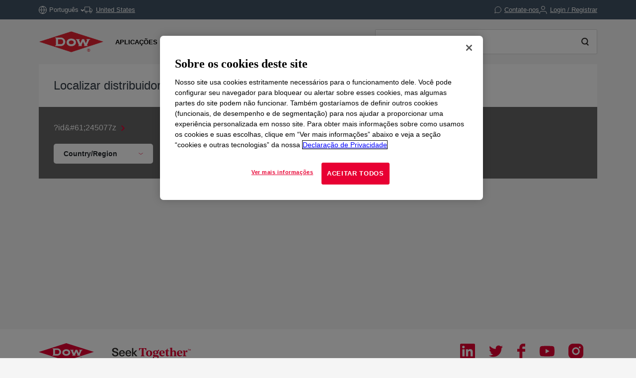

--- FILE ---
content_type: text/html;charset=utf-8
request_url: https://www.dow.com/pt-br/distributorfinder.245077z.html?id=245077z&name=?id=245077z&name=
body_size: 85822
content:

<!DOCTYPE HTML>
<html lang="pt-BR">
    <head>
  <meta charset="UTF-8"/>
  <title>
    Localizar distribuidor | Dow Inc.
  </title>
  
  <meta name="description" content="Se você está procurando um distribuidor da Dow, nós temos a solução. Encontre hoje mesmo um distribuidor com produtos da Dow nas prateleiras da sua região em Dow.com."/>
      
  <meta name="template" content="non---authorable---page"/>
  <meta name="viewport" content="width=device-width, initial-scale=1"/>
  <meta name="robots" content="noindex"/>
  
    
        <!-- Preconnect -->
        <link rel="preconnect" href="https://https://dynamicmedia.dow.com/"/>
        <link rel="preconnect" href="https://s7d9.scene7.com/"/>
        <link rel="preconnect" href="https://cdn.cookielaw.org/"/>
        
            <link rel="preconnect" href="https://assets.adobedtm.com/"/>
        
    
    
        <!-- DNS Prefetch -->
        
            <link rel="dns-prefetch" href="https://dcdynatraceag.bsnconnect.com/"/>
        
    
    
    

  
  
  
  <link rel="canonical" href="https://www.dow.com/pt-br/distributorfinder.245077z.html"/>
  <link rel="alternate" hreflang="en" href="https://www.dow.com/en-us/distributorfinder.html"/>
<link rel="alternate" hreflang="pt" href="https://www.dow.com/pt-br/distributorfinder.html"/>
<link rel="alternate" hreflang="ko" href="https://www.dow.com/ko-kr/distributorfinder.html"/>
<link rel="alternate" hreflang="es" href="https://www.dow.com/es-es/distributorfinder.html"/>
<link rel="alternate" hreflang="zh" href="https://www.dow.com/zh-cn/distributorfinder.html"/>
<link rel="alternate" hreflang="ja" href="https://www.dow.com/ja-jp/distributorfinder.html"/>

  
  <!--<sly data-sly-include="head.socialmedia.html"></sly>-->
  <meta property="og:title" content="Localizar distribuidor"/>
  <meta property="og:description" content="Se você está procurando um distribuidor da Dow, nós temos a solução. Encontre hoje mesmo um distribuidor com produtos da Dow nas prateleiras da sua região em Dow.com."/>
  <meta property="og:image" content="https://www.dow.com/content/dam/corp/images/DOW-seek-logo.png"/>
  <link type="image/png" rel="apple-touch-icon" sizes="180x180" href="/content/dam/images/public-images/web/favicons/apple-touch-icon-180x180.png"/>
  <link type="image/png" rel="apple-touch-icon" sizes="167x167" href="/content/dam/images/public-images/web/favicons/apple-touch-icon-167x167.png"/>
  <link type="image/png" rel="apple-touch-icon" sizes="152x152" href="/content/dam/images/public-images/web/favicons/apple-touch-icon-152x152.png"/>
  <link type="image/png" rel="apple-touch-icon" sizes="120x120" href="/content/dam/images/public-images/web/favicons/apple-touch-icon-120x120.png"/>
  <link type="image/png" rel="icon" sizes="16x16" href="/content/dam/images/public-images/web/favicons/icon-16x16.png"/>
  <link type="image/png" rel="icon" sizes="32x32" href="/content/dam/images/public-images/web/favicons/icon-32x32.png"/>
  <link type="image/png" rel="icon" sizes="48x48" href="/content/dam/images/public-images/web/favicons/chrome-48x48.png"/>
  <link type="image/png" rel="icon" sizes="96x96" href="/content/dam/images/public-images/web/favicons/icon-96x96.png"/>
  <meta name="msapplication-square270x270logo" content="/content/dam/images/public-images/web/favicons/windows-270x270.png"/>
  <meta name="msapplication-square196x196logo" content="/content/dam/images/public-images/web/favicons/chrome-196x196.png"/>
  <meta name="msapplication-square128x128logo" content="/content/dam/images/public-images/web/favicons/chrome-128x128.png"/>
  <meta name="msapplication-square70x70logo" content="/content/dam/images/public-images/web/favicons/windows-70x70.png"/>
  
  <link rel="preload" as="image"/>
  
    
    <!-- OneTrust Cookies Consent Notice start for dow.com -->
        <script>
// akam-sw.js install script version 1.3.6
"serviceWorker"in navigator&&"find"in[]&&function(){var e=new Promise(function(e){"complete"===document.readyState||!1?e():(window.addEventListener("load",function(){e()}),setTimeout(function(){"complete"!==document.readyState&&e()},1e4))}),n=window.akamServiceWorkerInvoked,r="1.3.6";if(n)aka3pmLog("akam-setup already invoked");else{window.akamServiceWorkerInvoked=!0,window.aka3pmLog=function(){window.akamServiceWorkerDebug&&console.log.apply(console,arguments)};function o(e){(window.BOOMR_mq=window.BOOMR_mq||[]).push(["addVar",{"sm.sw.s":e,"sm.sw.v":r}])}var i="/akam-sw.js",a=new Map;navigator.serviceWorker.addEventListener("message",function(e){var n,r,o=e.data;if(o.isAka3pm)if(o.command){var i=(n=o.command,(r=a.get(n))&&r.length>0?r.shift():null);i&&i(e.data.response)}else if(o.commandToClient)switch(o.commandToClient){case"enableDebug":window.akamServiceWorkerDebug||(window.akamServiceWorkerDebug=!0,aka3pmLog("Setup script debug enabled via service worker message"),v());break;case"boomerangMQ":o.payload&&(window.BOOMR_mq=window.BOOMR_mq||[]).push(o.payload)}aka3pmLog("akam-sw message: "+JSON.stringify(e.data))});var t=function(e){return new Promise(function(n){var r,o;r=e.command,o=n,a.has(r)||a.set(r,[]),a.get(r).push(o),navigator.serviceWorker.controller&&(e.isAka3pm=!0,navigator.serviceWorker.controller.postMessage(e))})},c=function(e){return t({command:"navTiming",navTiming:e})},s=null,m={},d=function(){var e=i;return s&&(e+="?othersw="+encodeURIComponent(s)),function(e,n){return new Promise(function(r,i){aka3pmLog("Registering service worker with URL: "+e),navigator.serviceWorker.register(e,n).then(function(e){aka3pmLog("ServiceWorker registration successful with scope: ",e.scope),r(e),o(1)}).catch(function(e){aka3pmLog("ServiceWorker registration failed: ",e),o(0),i(e)})})}(e,m)},g=navigator.serviceWorker.__proto__.register;if(navigator.serviceWorker.__proto__.register=function(n,r){return n.includes(i)?g.call(this,n,r):(aka3pmLog("Overriding registration of service worker for: "+n),s=new URL(n,window.location.href),m=r,navigator.serviceWorker.controller?new Promise(function(n,r){var o=navigator.serviceWorker.controller.scriptURL;if(o.includes(i)){var a=encodeURIComponent(s);o.includes(a)?(aka3pmLog("Cancelling registration as we already integrate other SW: "+s),navigator.serviceWorker.getRegistration().then(function(e){n(e)})):e.then(function(){aka3pmLog("Unregistering existing 3pm service worker"),navigator.serviceWorker.getRegistration().then(function(e){e.unregister().then(function(){return d()}).then(function(e){n(e)}).catch(function(e){r(e)})})})}else aka3pmLog("Cancelling registration as we already have akam-sw.js installed"),navigator.serviceWorker.getRegistration().then(function(e){n(e)})}):g.call(this,n,r))},navigator.serviceWorker.controller){var u=navigator.serviceWorker.controller.scriptURL;u.includes("/akam-sw.js")||u.includes("/akam-sw-preprod.js")||u.includes("/threepm-sw.js")||(aka3pmLog("Detected existing service worker. Removing and re-adding inside akam-sw.js"),s=new URL(u,window.location.href),e.then(function(){navigator.serviceWorker.getRegistration().then(function(e){m={scope:e.scope},e.unregister(),d()})}))}else e.then(function(){window.akamServiceWorkerPreprod&&(i="/akam-sw-preprod.js"),d()});if(window.performance){var w=window.performance.timing,l=w.responseEnd-w.responseStart;c(l)}e.then(function(){t({command:"pageLoad"})});var k=!1;function v(){window.akamServiceWorkerDebug&&!k&&(k=!0,aka3pmLog("Initializing debug functions at window scope"),window.aka3pmInjectSwPolicy=function(e){return t({command:"updatePolicy",policy:e})},window.aka3pmDisableInjectedPolicy=function(){return t({command:"disableInjectedPolicy"})},window.aka3pmDeleteInjectedPolicy=function(){return t({command:"deleteInjectedPolicy"})},window.aka3pmGetStateAsync=function(){return t({command:"getState"})},window.aka3pmDumpState=function(){aka3pmGetStateAsync().then(function(e){aka3pmLog(JSON.stringify(e,null,"\t"))})},window.aka3pmInjectTiming=function(e){return c(e)},window.aka3pmUpdatePolicyFromNetwork=function(){return t({command:"pullPolicyFromNetwork"})})}v()}}();</script>
<script src="/.autoblock.3a6a366c-9708-4731-9401-9c22440fe68a.js"></script>
        <script src="https://cdn.cookielaw.org/scripttemplates/otSDKStub.js" type="text/javascript" charset="UTF-8" data-domain-script="3a6a366c-9708-4731-9401-9c22440fe68a"></script>
        <script type="text/javascript">
        function OptanonWrapper() { }
        </script>
    <!-- OneTrust Cookies Consent Notice end for dow.com -->

    <script type="text/javascript" src="https://dcdynatraceag.bsnconnect.com/jstag/managed/fac30b52-64cc-453f-838f-f97dd5b27625/a12260aed971158_complete.js" crossorigin="anonymous"></script>
    
    <script>
        !function(e,a,n,t){var i=e.head;if(i){
        if (a) return;
        var o=e.createElement("style");
        o.id="alloy-prehiding",o.innerText=n,i.appendChild(o),setTimeout(function(){o.parentNode&&o.parentNode.removeChild(o)},t||3000)}}
        (document, document.location.href.indexOf("mboxEdit") !== -1, ".prehide * { opacity: 0 !important } .prehide { background: #415364 }", );
    </script>
    <script src="https://assets.adobedtm.com/55f90c612c0d/8d002170dee6/launch-23cbd884759b.min.js" async></script>




    
    
<link rel="stylesheet" href="/etc.clientlibs/dow-platform/clientlibs/clientlib-base.lc-6ac563804323483ef111b5c1c66b7165-lc.min.css" type="text/css">









    
        <script type="application/ld+json">
            {
  "@context": "http://schema.org",
  "@type": "BreadcrumbList",
  "itemListElement": [
    {
      "@type": "ListItem",
      "position": 1,
      "item": {
        "@id": "https://www.dow.com/pt-br.html",
        "name": "Página Inicial"
      }
    },
    {
      "@type": "ListItem",
      "position": 2,
      "item": {
        "@id": "https://www.dow.com/pt-br/distributorfinder.245077z.html",
        "name": "Localizar distribuidor"
      }
    }
  ]
}
        </script>
        <script type="application/ld+json">
            {
  "@context": "https://schema.org",
  "@type": "Corporation",
  "name": "Dow Corporate",
  "description": "Dow is committed to advancing science and technology to meet the needs of our customers, find new opportunities in high-growth markets, and help solve global challenges. Explore the Dow Corporate website for company news and goals, sustainability reporting, investing information, career opportunities, and more.",
  "url": "https://corporate.dow.com/en-us",
  "logo": "https://corporate.dow.com/content/dam/images/public-images/corporate/DOW-logo.svg",
  "sameAs": [
    "https://twitter.com/DowChemical",
    "http://www.linkedin.com/company/2562",
    "https://plus.google.com/103155547656737587215/",
    "http://www.facebook.com/pages/The-Dow-Chemical-Company/171697336181460",
    "http://www.youtube.com/dowchemicalcompany",
    "https://en.wikipedia.org/wiki/Dow_Chemical_Company",
    "https://www.wikidata.org/wiki/Q855639",
    "http://dowchemical.tumblr.com/",
    "https://www.glassdoor.com/Overview/Working-at-Dow-EI_IE207.11,14.htm",
    "https://www.ellenmacarthurfoundation.org/ce100/directory/dow-chemical-company",
    "https://www.unglobalcompact.org/what-is-gc/participants/9210-The-Dow-Chemical-Company",
    "https://www.olympic.org/sponsors/dow",
    "https://www.cdc.gov/niosh/ocas/dowchemca.html",
    "https://www.nature.org/en-us/about-us/who-we-are/how-we-work/working-with-companies/transforming-business-practices/dow-chemical-company/",
    "http://sustainability.umich.edu/dow",
    "https://www.crunchbase.com/organization/the-dow-chemical-company#/entity"
  ],
  "address": {
    "@type": "PostalAddress",
    "streetAddress": "2211 H.H. Dow Way",
    "addressLocality": "Midland",
    "addressRegion": "Michigan",
    "postalCode": "48674"
  },
  "foundingDate": "1897",
  "tickerSymbol": "DOW",
  "founder": "Herbert Henry Dow",
  "parentOrganization": "Dow Inc."
}
        </script>
    





  


<script>
		window.getDowMainSearchUrl = 'search.html';
</script>



    
    
        <link rel="stylesheet" href="https://static.cloud.coveo.com/searchui/v2.10118/css/CoveoFullSearch.min.css"/>
        <script class="coveo-script" src="https://static.cloud.coveo.com/searchui/v2.10118/js/CoveoJsSearch.Lazy.min.js"></script>
        <script src="https://static.cloud.coveo.com/searchui/v2.10118/js/templates/templates.js"></script>
    


  
    
    

    

    
    
    <link rel="stylesheet" href="/etc.clientlibs/dow-platform/clientlibs/clientlib-dependencies.lc-eedfa7a46b087d966a4cd676b16100d9-lc.min.css" type="text/css">
<link rel="stylesheet" href="/etc.clientlibs/dow-platform/clientlibs/clientlib-site.lc-555dd55c1215aba146e50f478a03676b-lc.min.css" type="text/css">


    
    
    <script async src="/etc.clientlibs/core/wcm/components/commons/datalayer/v2/clientlibs/core.wcm.components.commons.datalayer.v2.lc-1e0136bad0acfb78be509234578e44f9-lc.min.js"></script>


    
    <script async src="/etc.clientlibs/core/wcm/components/commons/datalayer/acdl/core.wcm.components.commons.datalayer.acdl.lc-bf921af342fd2c40139671dbf0920a1f-lc.min.js"></script>



  
  

<script>(window.BOOMR_mq=window.BOOMR_mq||[]).push(["addVar",{"rua.upush":"false","rua.cpush":"false","rua.upre":"false","rua.cpre":"false","rua.uprl":"false","rua.cprl":"false","rua.cprf":"false","rua.trans":"SJ-10694402-cd72-4c52-bd49-1bc6abec8b49","rua.cook":"true","rua.ims":"false","rua.ufprl":"false","rua.cfprl":"false","rua.isuxp":"false","rua.texp":"norulematch","rua.ceh":"false","rua.ueh":"false","rua.ieh.st":"0"}]);</script>
                              <script>!function(e){var n="https://s.go-mpulse.net/boomerang/";if("False"=="True")e.BOOMR_config=e.BOOMR_config||{},e.BOOMR_config.PageParams=e.BOOMR_config.PageParams||{},e.BOOMR_config.PageParams.pci=!0,n="https://s2.go-mpulse.net/boomerang/";if(window.BOOMR_API_key="E7ETR-JTU9N-2XXQ2-DYVVC-LATAE",function(){function e(){if(!r){var e=document.createElement("script");e.id="boomr-scr-as",e.src=window.BOOMR.url,e.async=!0,o.appendChild(e),r=!0}}function t(e){r=!0;var n,t,a,i,d=document,O=window;if(window.BOOMR.snippetMethod=e?"if":"i",t=function(e,n){var t=d.createElement("script");t.id=n||"boomr-if-as",t.src=window.BOOMR.url,BOOMR_lstart=(new Date).getTime(),e=e||d.body,e.appendChild(t)},!window.addEventListener&&window.attachEvent&&navigator.userAgent.match(/MSIE [67]\./))return window.BOOMR.snippetMethod="s",void t(o,"boomr-async");a=document.createElement("IFRAME"),a.src="about:blank",a.title="",a.role="presentation",a.loading="eager",i=(a.frameElement||a).style,i.width=0,i.height=0,i.border=0,i.display="none",o.appendChild(a);try{O=a.contentWindow,d=O.document.open()}catch(_){n=document.domain,a.src="javascript:var d=document.open();d.domain='"+n+"';void 0;",O=a.contentWindow,d=O.document.open()}if(n)d._boomrl=function(){this.domain=n,t()},d.write("<bo"+"dy onload='document._boomrl();'>");else if(O._boomrl=function(){t()},O.addEventListener)O.addEventListener("load",O._boomrl,!1);else if(O.attachEvent)O.attachEvent("onload",O._boomrl);d.close()}function a(e){window.BOOMR_onload=e&&e.timeStamp||(new Date).getTime()}if(!window.BOOMR||!window.BOOMR.version&&!window.BOOMR.snippetExecuted){window.BOOMR=window.BOOMR||{},window.BOOMR.snippetStart=(new Date).getTime(),window.BOOMR.snippetExecuted=!0,window.BOOMR.snippetVersion=14,window.BOOMR.url=n+"E7ETR-JTU9N-2XXQ2-DYVVC-LATAE";var i=document.currentScript||document.getElementsByTagName("script")[0],o=i.parentNode,r=!1,d=document.createElement("link");if(d.relList&&"function"==typeof d.relList.supports&&d.relList.supports("preload")&&"as"in d)window.BOOMR.snippetMethod="p",d.href=window.BOOMR.url,d.rel="preload",d.as="script",d.addEventListener("load",e),d.addEventListener("error",function(){t(!0)}),setTimeout(function(){if(!r)t(!0)},3e3),BOOMR_lstart=(new Date).getTime(),o.appendChild(d);else t(!1);if(window.addEventListener)window.addEventListener("load",a,!1);else if(window.attachEvent)window.attachEvent("onload",a)}}(),"".length>0)if(e&&"performance"in e&&e.performance&&"function"==typeof e.performance.setResourceTimingBufferSize)e.performance.setResourceTimingBufferSize();!function(){if(BOOMR=e.BOOMR||{},BOOMR.plugins=BOOMR.plugins||{},!BOOMR.plugins.AK){var n="false"=="true"?1:0,t="cookiepresent",a="cloi6bqx2kawk2lr4zda-f-24b24e5b5-clientnsv4-s.akamaihd.net",i="false"=="true"?2:1,o={"ak.v":"39","ak.cp":"1518624","ak.ai":parseInt("935054",10),"ak.ol":"0","ak.cr":8,"ak.ipv":4,"ak.proto":"h2","ak.rid":"ae8c98fa","ak.r":47358,"ak.a2":n,"ak.m":"dsca","ak.n":"essl","ak.bpcip":"18.220.143.0","ak.cport":45966,"ak.gh":"23.208.24.233","ak.quicv":"","ak.tlsv":"tls1.3","ak.0rtt":"","ak.0rtt.ed":"","ak.csrc":"-","ak.acc":"","ak.t":"1769072198","ak.ak":"hOBiQwZUYzCg5VSAfCLimQ==ewx/4E1QpXA7qTHtrT5BHiz9JsSnyNcWVBV+mV+pAx/IIHdL+fUBhfsqOpAlSHLVZ3tcrpubD5jqWKXxMExXxEVRKIUJKxGjZHnbOs3M0znKdEzfbgGepddWo88toGPg4hD+ws3TqKwXfMcs21+8j/[base64]/m5zdT1OhJrdX2Gmmwijcdru0Y/v1tVjCTl2QEV1zlM8J7sPGk=","ak.pv":"121","ak.dpoabenc":"","ak.tf":i};if(""!==t)o["ak.ruds"]=t;var r={i:!1,av:function(n){var t="http.initiator";if(n&&(!n[t]||"spa_hard"===n[t]))o["ak.feo"]=void 0!==e.aFeoApplied?1:0,BOOMR.addVar(o)},rv:function(){var e=["ak.bpcip","ak.cport","ak.cr","ak.csrc","ak.gh","ak.ipv","ak.m","ak.n","ak.ol","ak.proto","ak.quicv","ak.tlsv","ak.0rtt","ak.0rtt.ed","ak.r","ak.acc","ak.t","ak.tf"];BOOMR.removeVar(e)}};BOOMR.plugins.AK={akVars:o,akDNSPreFetchDomain:a,init:function(){if(!r.i){var e=BOOMR.subscribe;e("before_beacon",r.av,null,null),e("onbeacon",r.rv,null,null),r.i=!0}return this},is_complete:function(){return!0}}}}()}(window);</script></head>
    <body class="page basicpage" id="page-30eba2b2b1" data-cmp-link-accessibility-enabled data-cmp-link-accessibility-text="abre em uma nova guia" data-cmp-data-layer-enabled data-cmp-data-layer-name="adobeDataLayer">
        <script>
          var dataLayerName = 'adobeDataLayer' || 'adobeDataLayer';
          window[dataLayerName] = window[dataLayerName] || [];
          window[dataLayerName].push({
              page: JSON.parse("{\x22page\u002D30eba2b2b1\x22:{\x22@type\x22:\x22dow\u002Dplatform\/components\/core\/page\x22,\x22repo:modifyDate\x22:\x222023\u002D10\u002D27T16:30:25Z\x22,\x22dc:title\x22:\x22Localizar distribuidor\x22,\x22dc:description\x22:\x22Se você está procurando um distribuidor da Dow, nós temos a solução. Encontre hoje mesmo um distribuidor com produtos da Dow nas prateleiras da sua região em Dow.com.\x22,\x22xdm:linkURL\x22:\x22https:\/\/www.dow.com\/pt\u002Dbr\/distributorfinder.245077z.html\x22,\x22xdm:template\x22:\x22non\u002D\u002D\u002Dauthorable\u002D\u002D\u002Dpage\x22,\x22xdm:language\x22:\x22pt\u002DBR\x22,\x22xdm:tags\x22:[],\x22businessAlignment\x22:[],\x22pageName\x22:\x22distributorfinder\x22,\x22pageURL\x22:\x22\x22,\x22contentPath\x22:\x22\/content\/dc\/br\/pt\/distributorfinder\x22,\x22siteRegion\x22:\x22BR\x22,\x22siteLanguage\x22:\x22pt\x22,\x22contentType\x22:\x22not\u002Dapplicable\x22,\x22firstPublished\x22:\x222023\u002D11\u002D17T14:13:05Z\x22,\x22lastPublished\x22:\x222023\u002D11\u002D17T14:13:05Z\x22,\x22category\x22:\x22distributorfinder\x22,\x22subCategory1\x22:\x22not set\x22,\x22subCategory2\x22:\x22not set\x22,\x22subCategory3\x22:\x22not set\x22}}"),
              event:'cmp:show',
              eventInfo: {
                  path: 'page.page\u002D30eba2b2b1'
              }
          });
        </script>
        
        
            




            
<div class="root container responsivegrid">
    
        
        
        
    <div id="container-975d55bff9" class="cmp-container">
        


<div class="aem-Grid aem-Grid--12 aem-Grid--default--12 ">
    
    <header class="experiencefragment main-header aem-GridColumn aem-GridColumn--default--12">
<div id="experiencefragment-a2d64cc27d" class="cmp-experiencefragment cmp-experiencefragment--header">

    
        
        
        
    <div id="container-8f63a928b3" class="cmp-container">
        


<div class="aem-Grid aem-Grid--12 aem-Grid--default--12 ">
    
    <div class="header aem-GridColumn aem-GridColumn--default--12"><div class="cmp--header" data-cmp-is="cmp--header" id="header-07ac2dd336" data-cmp-data-layer="{&#34;header-07ac2dd336&#34;:{&#34;@type&#34;:&#34;dow-platform/components/ui/header&#34;,&#34;repo:modifyDate&#34;:&#34;2025-11-05T16:10:46Z&#34;,&#34;xdm:text&#34;:&#34;false&#34;}}">
  <div class="cmp--header_container itemToHide">

    <button class="cmp--header_hamburger" id="micrositeMobileMenuTrigger">
      <svg width="24" height="24" viewBox="0 0 24 24" fill="none" xmlns="http://www.w3.org/2000/svg" class="cmp--header_hamburger--closed">
      <path fill-rule="evenodd" clip-rule="evenodd" d="M22 6H2V4H22V6ZM22 13H2V11H22V13ZM2 20H22V18H2V20Z" fill="#E80033"/>
      </svg>
      <svg width="24" height="24" viewBox="0 0 24 24" fill="none" xmlns="http://www.w3.org/2000/svg" class="cmp--header_hamburger--open">
    <path fill-rule="evenodd" clip-rule="evenodd" d="M2 1H22C22.5523 1 23 1.44772 23 2V22C23 22.5523 22.5523 23 22 23H2C1.44772 23 1 22.5523 1 22V2C1 1.44772 1.44772 1 2 1ZM0 2C0 0.89543 0.895431 0 2 0H22C23.1046 0 24 0.895431 24 2V22C24 23.1046 23.1046 24 22 24H2C0.89543 24 0 23.1046 0 22V2ZM14.7462 16.16L11.8849 13.2987L9.02359 16.16L7.60938 14.7458L10.4707 11.8845L7.60938 9.02322L9.02359 7.60901L11.8849 10.4703L14.7462 7.60901L16.1604 9.02322L13.2991 11.8845L16.1604 14.7458L14.7462 16.16Z" fill="#E80033"/>
      </svg>
    </button>

    <div class="language">
  <div id="language-1477778a3a" data-cmp-data-layer="{&#34;language-1477778a3a&#34;:{&#34;@type&#34;:&#34;dow-platform/components/nested/header/language&#34;,&#34;repo:modifyDate&#34;:&#34;2025-11-05T16:10:46Z&#34;,&#34;embeddableProperties&#34;:{&#34;languages&#34;:{&#34;1&#34;:{&#34;en-us&#34;:&#34;{\&#34;displayLanguage\&#34;:\&#34;English-Inglês\&#34;,\&#34;pageLink\&#34;:\&#34;/en-us/distributorfinder.245077z.html?id\\u003d245077z\\u0026name\\u003d?id\\u003d245077z\\u0026name\\u003d\&#34;,\&#34;title\&#34;:\&#34;English\&#34;}&#34;},&#34;2&#34;:{&#34;ja-jp&#34;:&#34;{\&#34;displayLanguage\&#34;:\&#34;日本語-Japonês\&#34;,\&#34;pageLink\&#34;:\&#34;/ja-jp/distributorfinder.245077z.html?id\\u003d245077z\\u0026name\\u003d?id\\u003d245077z\\u0026name\\u003d\&#34;,\&#34;title\&#34;:\&#34;Japanese\&#34;}&#34;},&#34;3&#34;:{&#34;zh-cn&#34;:&#34;{\&#34;displayLanguage\&#34;:\&#34;中文-Chinês\&#34;,\&#34;pageLink\&#34;:\&#34;/zh-cn/distributorfinder.245077z.html?id\\u003d245077z\\u0026name\\u003d?id\\u003d245077z\\u0026name\\u003d\&#34;,\&#34;title\&#34;:\&#34;Chinese\&#34;}&#34;},&#34;4&#34;:{&#34;ko-kr&#34;:&#34;{\&#34;displayLanguage\&#34;:\&#34;한국어-Coreano\&#34;,\&#34;pageLink\&#34;:\&#34;/ko-kr/distributorfinder.245077z.html?id\\u003d245077z\\u0026name\\u003d?id\\u003d245077z\\u0026name\\u003d\&#34;,\&#34;title\&#34;:\&#34;Korean\&#34;}&#34;},&#34;8&#34;:{&#34;pt-br&#34;:&#34;{\&#34;displayLanguage\&#34;:\&#34;Português-Português\&#34;,\&#34;pageLink\&#34;:\&#34;/pt-br/distributorfinder.245077z.html?id\\u003d245077z\\u0026name\\u003d?id\\u003d245077z\\u0026name\\u003d\&#34;,\&#34;title\&#34;:\&#34;Portuguese\&#34;}&#34;},&#34;10&#34;:{&#34;es-es&#34;:&#34;{\&#34;displayLanguage\&#34;:\&#34;Español-Espanhol\&#34;,\&#34;pageLink\&#34;:\&#34;/es-es/distributorfinder.245077z.html?id\\u003d245077z\\u0026name\\u003d?id\\u003d245077z\\u0026name\\u003d\&#34;,\&#34;title\&#34;:\&#34;Spanish\&#34;}&#34;}},&#34;currentLanguage&#34;:&#34;Português&#34;,&#34;linkURL&#34;:&#34;https://corporate.dow.com/en-us/locations.html&#34;,&#34;machineLanguages&#34;:{&#34;5&#34;:{&#34;fr-fr&#34;:&#34;{\&#34;displayLanguage\&#34;:\&#34;Français-Francês\&#34;,\&#34;pageLink\&#34;:\&#34;/fr-fr/distributorfinder.245077z.html?id\\u003d245077z\\u0026name\\u003d?id\\u003d245077z\\u0026name\\u003d\&#34;,\&#34;title\&#34;:\&#34;French\&#34;}&#34;},&#34;6&#34;:{&#34;pl-pl&#34;:&#34;{\&#34;displayLanguage\&#34;:\&#34;Polski-Polonês\&#34;,\&#34;pageLink\&#34;:\&#34;/pl-pl/distributorfinder.245077z.html?id\\u003d245077z\\u0026name\\u003d?id\\u003d245077z\\u0026name\\u003d\&#34;,\&#34;title\&#34;:\&#34;Polish\&#34;}&#34;},&#34;7&#34;:{&#34;de-de&#34;:&#34;{\&#34;displayLanguage\&#34;:\&#34;Deutsch-Alemão\&#34;,\&#34;pageLink\&#34;:\&#34;/de-de/distributorfinder.245077z.html?id\\u003d245077z\\u0026name\\u003d?id\\u003d245077z\\u0026name\\u003d\&#34;,\&#34;title\&#34;:\&#34;German\&#34;}&#34;},&#34;9&#34;:{&#34;el-gr&#34;:&#34;{\&#34;displayLanguage\&#34;:\&#34;Ελληνικά-Grego\&#34;,\&#34;pageLink\&#34;:\&#34;/el-gr/distributorfinder.245077z.html?id\\u003d245077z\\u0026name\\u003d?id\\u003d245077z\\u0026name\\u003d\&#34;,\&#34;title\&#34;:\&#34;Greek\&#34;}&#34;},&#34;11&#34;:{&#34;id-id&#34;:&#34;{\&#34;displayLanguage\&#34;:\&#34;Indonesian-Indonésio\&#34;,\&#34;pageLink\&#34;:\&#34;/id-id/distributorfinder.245077z.html?id\\u003d245077z\\u0026name\\u003d?id\\u003d245077z\\u0026name\\u003d\&#34;,\&#34;title\&#34;:\&#34;Indonesian\&#34;}&#34;},&#34;12&#34;:{&#34;tr-tr&#34;:&#34;{\&#34;displayLanguage\&#34;:\&#34;Türkçe-Turco\&#34;,\&#34;pageLink\&#34;:\&#34;/tr-tr/distributorfinder.245077z.html?id\\u003d245077z\\u0026name\\u003d?id\\u003d245077z\\u0026name\\u003d\&#34;,\&#34;title\&#34;:\&#34;Turkish\&#34;}&#34;},&#34;13&#34;:{&#34;it-it&#34;:&#34;{\&#34;displayLanguage\&#34;:\&#34;Italiano-Italiano\&#34;,\&#34;pageLink\&#34;:\&#34;/it-it/distributorfinder.245077z.html?id\\u003d245077z\\u0026name\\u003d?id\\u003d245077z\\u0026name\\u003d\&#34;,\&#34;title\&#34;:\&#34;Italian\&#34;}&#34;},&#34;14&#34;:{&#34;vi-vn&#34;:&#34;{\&#34;displayLanguage\&#34;:\&#34;Tiếng Việt-Vietnamita\&#34;,\&#34;pageLink\&#34;:\&#34;/vi-vn/distributorfinder.245077z.html?id\\u003d245077z\\u0026name\\u003d?id\\u003d245077z\\u0026name\\u003d\&#34;,\&#34;title\&#34;:\&#34;Vietnamese\&#34;}&#34;}},&#34;tagDescription&#34;:&#34;Please note, while efforts are made to ensure accuracy, this translation is generated by a third-party machine translation tool.&#34;}}}"></div>

</div>


    <div id="truckModalAddress"></div>

    <div class="cmp--header_collapsible-group">
        <div id="sample-cart-notification"></div>

      <div id="addToCartNotification"></div>

      <div class="cart">
<div class="cart-wrapper itemToHide" id="cart-header">
  <a class="cmp--header_cart-modal" id="cartLink" tabindex="0">
    <svg class="cmp--header_icon-margin-left" width="15" height="14" viewBox="0 0 15 14" fill="none" xmlns="http://www.w3.org/2000/svg">
      <path fill-rule="evenodd" clip-rule="evenodd" d="M0.000610352 1.15263H2.02689L3.57831 8.90435L3.57841 8.90484C3.65695 9.30101 3.87259 9.65685 4.18744 9.90984C4.50088 10.1617 4.8927 10.2956 5.29461 10.2883H11.204C11.6053 10.2947 11.9963 10.1605 12.3089 9.90875C12.623 9.65593 12.8381 9.3007 12.9166 8.90526L12.9166 8.90526L12.9173 8.90145L13.8908 3.79119L14.0039 3.19763H13.3996H3.45601L2.92701 0.554502L2.84658 0.152626H2.43674H0.000610352V1.15263ZM4.55907 8.70913L3.65614 4.19763H12.7954L11.9357 8.71051L11.9354 8.71209C11.9024 8.87669 11.8126 9.02451 11.6818 9.12981C11.5506 9.23545 11.3864 9.29157 11.218 9.28835L11.218 9.28826H11.2084H5.28969V9.28814L5.27888 9.28837C5.11009 9.29202 4.94541 9.23605 4.8138 9.1303C4.68218 9.02455 4.59206 8.87579 4.55928 8.71017L4.55907 8.70913ZM6.09275 12.7424C6.09275 12.9609 6.02798 13.1745 5.90663 13.3561C5.78527 13.5378 5.61278 13.6794 5.41095 13.7631C5.20913 13.8468 4.98703 13.8687 4.77273 13.8262C4.55844 13.7836 4.36156 13.6785 4.207 13.5241C4.05243 13.3697 3.94711 13.1729 3.90435 12.9587C3.86159 12.7444 3.8833 12.5223 3.96676 12.3204C4.05021 12.1185 4.19165 11.9458 4.37319 11.8243C4.55474 11.7027 4.76825 11.6378 4.98672 11.6375C5.13191 11.6374 5.27571 11.6658 5.4099 11.7213C5.54408 11.7768 5.66602 11.8581 5.76874 11.9607C5.87146 12.0634 5.95294 12.1852 6.00854 12.3193C6.06414 12.4535 6.09275 12.5972 6.09275 12.7424ZM12.6764 12.7424C12.6764 12.9609 12.6116 13.1745 12.4902 13.3561C12.3689 13.5378 12.1964 13.6794 11.9946 13.7631C11.7927 13.8468 11.5706 13.8687 11.3563 13.8262C11.142 13.7836 10.9452 13.6785 10.7906 13.5241C10.636 13.3697 10.5307 13.1729 10.488 12.9587C10.4452 12.7444 10.4669 12.5223 10.5504 12.3204C10.6338 12.1185 10.7753 11.9458 10.9568 11.8243C11.1384 11.7027 11.3519 11.6378 11.5703 11.6375C11.7155 11.6374 11.8593 11.6658 11.9935 11.7213C12.1277 11.7768 12.2496 11.8581 12.3523 11.9607C12.4551 12.0634 12.5366 12.1852 12.5921 12.3193C12.6477 12.4535 12.6764 12.5972 12.6764 12.7424Z" fill="white"/>
    </svg>
    <p>Carrinho de compras</p>
    <span class="cmp--header_cart-modal_item-number"></span>
  </a>
  <div class="cmp--header_cart-modal-dropdown"></div>
</div></div>

    </div>

    
      <div class="cmp--header_contact-container" id="header-07ac2dd336-button">
        <a class="cmp--header_contact" data-cmp-clickable data-cmp-data-layer='{"header-07ac2dd336-button": {"@type": "dow-platform/components/ui/header-button", "link": {"linkName": "Contact Us", "linkPosition": "utility-bar"}}}' href="/pt-br/support.html">
          <svg class="cmp--header_icon-margin-right" width="14" height="14" viewBox="0 0 14 14" fill="none" xmlns="http://www.w3.org/2000/svg">
            <path d="M13.5005 6.61124L13.5005 6.61251C13.5029 7.56017 13.2814 8.49501 12.8542 9.34088L12.8532 9.34274C12.3459 10.3577 11.566 11.2113 10.6009 11.808C9.63587 12.4047 8.52373 12.721 7.38907 12.7214L7.38797 12.7214C6.44032 12.7238 5.50548 12.5024 4.6596 12.0751L4.47364 11.9812L4.27599 12.0471L0.791029 13.2093L1.95238 9.72439L2.01823 9.5268L1.92432 9.34089C1.49706 8.49501 1.27561 7.56017 1.27803 6.61251L1.27803 6.61145C1.27851 5.4767 1.59493 4.36448 2.19184 3.39941C2.78875 2.43433 3.64257 1.6545 4.65766 1.14729L4.65766 1.1473L4.6596 1.14632C5.50548 0.719053 6.44032 0.49761 7.38797 0.500021H7.38925H7.76399C9.25736 0.585572 10.6673 1.21732 11.7252 2.27525C12.7832 3.33317 13.4149 4.74313 13.5005 6.2365L13.5005 6.61124Z" stroke="white"/>
          </svg>

          <p>Contate-nos</p>
        </a>
      </div>
    
    <div class="signInRegister"><a class="cmp--header_sign-in" id="logIn-button" tabindex="0" data-cmp-clickable data-cmp-data-layer='{&quot;logIn-button&quot;: {&quot;@type&quot;: &quot;dow-platform/components/ui/header-button&quot;, &quot;link&quot;: {&quot;linkName&quot;: &quot;Login/Register&quot;, &quot;linkPosition&quot;: &quot;utility-bar&quot;}}}'>
  <svg class="cmp--header_icon-margin-right cmp--header_icon-user" width="16" height="16" viewBox="0 0 16 16" fill="none" xmlns="http://www.w3.org/2000/svg">
    <path fill-rule="evenodd" clip-rule="evenodd" d="M5.05582 3.94431C5.05582 2.31808 6.37415 0.999756 8.00038 0.999756C9.62661 0.999756 10.9449 2.31808 10.9449 3.94431C10.9449 5.57054 9.62661 6.88887 8.00038 6.88887C6.37415 6.88887 5.05582 5.57054 5.05582 3.94431ZM8.00038 -0.000244141C5.82186 -0.000244141 4.05582 1.76579 4.05582 3.94431C4.05582 6.12283 5.82186 7.88887 8.00038 7.88887C10.1789 7.88887 11.9449 6.12283 11.9449 3.94431C11.9449 1.76579 10.1789 -0.000244141 8.00038 -0.000244141ZM4.5559 10.3335C3.50987 10.3335 2.50667 10.7491 1.76701 11.4887C1.02735 12.2284 0.611816 13.2316 0.611816 14.2776V16.0002H1.61182V14.2776C1.61182 13.4968 1.922 12.748 2.47412 12.1958C3.02624 11.6437 3.77508 11.3335 4.5559 11.3335H11.4452C11.8318 11.3335 12.2147 11.4097 12.5718 11.5577C12.929 11.7056 13.2536 11.9225 13.527 12.1958C13.8004 12.4692 14.0172 12.7938 14.1652 13.151C14.3131 13.5082 14.3893 13.891 14.3893 14.2776V16.0002H15.3893V14.2776C15.3893 13.7597 15.2873 13.2468 15.0891 12.7683C14.8908 12.2898 14.6003 11.855 14.2341 11.4887C13.8678 11.1225 13.4331 10.832 12.9545 10.6338C12.476 10.4356 11.9631 10.3335 11.4452 10.3335H4.5559Z" fill="white"/>
  </svg>
  <p class="cmp--header_sign-in_text">Login / Registrar</p>
</a>
</div>


    <div class="myAccount">
  <a class="cmp--header_my-account" id="myAccount-button" data-cmp-clickable data-cmp-data-layer='{&quot;myAccount-button&quot;: {&quot;@type&quot;: &quot;dow-platform/components/ui/header-button&quot;, &quot;link&quot;: {&quot;linkName&quot;: &quot;My Account&quot;, &quot;linkPosition&quot;: &quot;utility-bar&quot;}}}' aria-controls="myAccountDropdown" aria-expanded="false" tabindex="0">
  <svg class="cmp--header_icon-user" width="16" height="16" viewBox="0 0 16 16" fill="none" xmlns="http://www.w3.org/2000/svg">
    <path fill-rule="evenodd" clip-rule="evenodd" d="M5.05582 3.94431C5.05582 2.31808 6.37415 0.999756 8.00038 0.999756C9.62661 0.999756 10.9449 2.31808 10.9449 3.94431C10.9449 5.57054 9.62661 6.88887 8.00038 6.88887C6.37415 6.88887 5.05582 5.57054 5.05582 3.94431ZM8.00038 -0.000244141C5.82186 -0.000244141 4.05582 1.76579 4.05582 3.94431C4.05582 6.12283 5.82186 7.88887 8.00038 7.88887C10.1789 7.88887 11.9449 6.12283 11.9449 3.94431C11.9449 1.76579 10.1789 -0.000244141 8.00038 -0.000244141ZM4.5559 10.3335C3.50987 10.3335 2.50667 10.7491 1.76701 11.4887C1.02735 12.2284 0.611816 13.2316 0.611816 14.2776V16.0002H1.61182V14.2776C1.61182 13.4968 1.922 12.748 2.47412 12.1958C3.02624 11.6437 3.77508 11.3335 4.5559 11.3335H11.4452C11.8318 11.3335 12.2147 11.4097 12.5718 11.5577C12.929 11.7056 13.2536 11.9225 13.527 12.1958C13.8004 12.4692 14.0172 12.7938 14.1652 13.151C14.3131 13.5082 14.3893 13.891 14.3893 14.2776V16.0002H15.3893V14.2776C15.3893 13.7597 15.2873 13.2468 15.0891 12.7683C14.8908 12.2898 14.6003 11.855 14.2341 11.4887C13.8678 11.1225 13.4331 10.832 12.9545 10.6338C12.476 10.4356 11.9631 10.3335 11.4452 10.3335H4.5559Z" fill="white"/>
  </svg>
    <p>Minha conta</p>
    
  <svg width="6" height="9" viewBox="0 0 6 9" fill="none" xmlns="http://www.w3.org/2000/svg" class="cmp--header_icon-arrow-sm myaccount-arrow-icon">
    <path fill-rule="evenodd" clip-rule="evenodd" d="M3.70711 0.792938L0 4.50005L3.70711 8.20715L5.12132 6.79294L2.82843 4.50005L5.12132 2.20715L3.70711 0.792938Z" fill="#E80033"/>
  </svg>
  

  </a>

  <div id="myAccountDropdown" class="cmp--header_my-account-modal">
    <button class="cmp-header__back">
      
  <svg width="6" height="9" viewBox="0 0 6 9" fill="none" xmlns="http://www.w3.org/2000/svg" class="cmp--header_icon-arrow-sm myaccount-arrow-icon">
    <path fill-rule="evenodd" clip-rule="evenodd" d="M3.70711 0.792938L0 4.50005L3.70711 8.20715L5.12132 6.79294L2.82843 4.50005L5.12132 2.20715L3.70711 0.792938Z" fill="#E80033"/>
  </svg>
  

      Voltar
    </button>
    <p class="cmp--header_my-account-heading">CONTA</p>
    <div class="my-account-nav-menu"></div>
    <div class="cmp--header_my-account-modal_separator"></div>
    <a href="#" class="cmp--header_my-account-modal_option logoutButton">Logout
      
  <svg width="6" height="9" viewBox="0 0 6 9" fill="none" xmlns="http://www.w3.org/2000/svg" class="cmp--header_icon-arrow-sm myaccount-arrow-icon">
    <path fill-rule="evenodd" clip-rule="evenodd" d="M3.70711 0.792938L0 4.50005L3.70711 8.20715L5.12132 6.79294L2.82843 4.50005L5.12132 2.20715L3.70711 0.792938Z" fill="#E80033"/>
  </svg>
  
</a>
    <div class="cmp--header_my-account_smart-search" data-cmp-clickable>
  <div class="cmp-mega-menu__smartsearch">
    Não consegue encontrar o que você está procurando?
    <a href="https://www.dow.com/en-us/search.html#t=Applications&sort=relevancy">Tente uma busca inteligente</a>
  </div>
</div>
  </div>


</div>

  </div>
  <div id="truckModal"></div>
  <div data-cmp-data-layer="{&#34;delivery-truck-logged-in-e57a924401&#34;:{&#34;@type&#34;:&#34;dow-platform/components/ui/delivery-truck/delivery-truck-logged-in&#34;}}" class="cmp-delivery-truck-logged-in"></div>

  

  
          <script>
              window.ciamEnabled = 'true' === "true"
              window.ciamRegistrationEnabled = 'false' === "true"
              window.ciamRegistrationUrl = 'https:\/\/myaccount\u002Dsbx.dow.com\/login\/?realm=\/alpha\x26authIndexType=service\x26authIndexValue=Dow\u002DRegistration\x26locale={0}\x26goto={1}'
              window.ciamRegistrationGotoUrl = 'https:\/\/{0}\/{1}\/login.html?fromRegistration=true{2}'
              window.ciamLoginURL = 'https:\/\/myaccount.dow.com\/login\/?realm=\/alpha\x26locale={0}\x26goto={1}#\/'
              window.ciamChangePassURL = 'https:\/\/myaccount.dow.com\/am\/XUI\/?realm=\/alpha\x26noSession=true\x26ForceAuth=true\x26authIndexType=service\x26authIndexValue=Dow\u002DUpdatePassword\x26locale={0}\x26goto={1}'
              window.isBuyingOptionsUpliftEnabled = '' === "true"
              window.headlessSearchPageEnabled = 'false' === "true"
          </script>
  

</div>
</div>
<div class="mega-menu-navigation cmp-mega-menu-navigation aem-GridColumn aem-GridColumn--default--12"><div data-cmp-data-layer="{&#34;mega-menu-navigation-c5f44cb50a&#34;:{&#34;@type&#34;:&#34;dow-platform/components/ui/mega-menu-navigation&#34;,&#34;repo:modifyDate&#34;:&#34;2025-11-05T16:10:46Z&#34;}}" id="mega-menu-navigation-c5f44cb50a">
  <div class="cmp-mega-menu-navigation">
    <script>
      window.isSessionManagementEnabled='true' === 'true';
    </script>
    <div class="wrapper">
      <div class="logo">
        <div data-cmp-is="image" data-cmp-src="/content/experience-fragments/dc/br/pt/site/header/header-v21/_jcr_content/root/mega_menu_navigation/image%20data-sly-unwrap.coreimg{.width}.svg/1762359046632/dow-logo.svg" data-asset-id="6d1d3152-b9aa-428f-a51a-3369e58c246e" data-cmp-filereference="/content/dam/images/public-images/corporate/DOW-logo.svg" id="image-d4a005b174" data-cmp-data-layer="{&#34;image-d4a005b174&#34;:{&#34;@type&#34;:&#34;dow-platform/components/core/image&#34;,&#34;repo:modifyDate&#34;:&#34;2025-11-05T16:10:46Z&#34;,&#34;dc:title&#34;:&#34;Dow Logo&#34;,&#34;xdm:linkURL&#34;:&#34;/pt-br.html&#34;,&#34;image&#34;:{&#34;repo:id&#34;:&#34;6d1d3152-b9aa-428f-a51a-3369e58c246e&#34;,&#34;repo:modifyDate&#34;:&#34;2024-03-03T22:16:10Z&#34;,&#34;@type&#34;:&#34;image/svg+xml&#34;,&#34;repo:path&#34;:&#34;/content/dam/images/public-images/corporate/DOW-logo.svg&#34;}}}" data-cmp-hook-image="imageV3" class="cmp-image" itemscope itemtype="http://schema.org/ImageObject">
    <a class="cmp-image__link" data-cmp-clickable href="/pt-br.html">
        <img src="/content/experience-fragments/dc/br/pt/site/header/header-v21/_jcr_content/root/mega_menu_navigation/image%20data-sly-unwrap.coreimg.svg/1762359046632/dow-logo.svg" loading="lazy" class="cmp-image__image" itemprop="contentUrl" alt="DOW" title="Dow Logo"/>
    </a>
    
    <meta itemprop="caption" content="Dow Logo"/>
    <meta itemprop="name" content="DOW"/> 
    <meta itemprop="description" content="DOW"/>
    
    
</div>

    

      </div>

      <button id="nav-trigger" class="cmp-mega-menu-navigation-hamburger">
        
  

  <svg width="24" height="24" viewBox="0 0 24 24" fill="none" xmlns="http://www.w3.org/2000/svg" class="container-hamburger-open">
    <path fill-rule="evenodd" clip-rule="evenodd" d="M22 6H2V4H22V6ZM22 13H2V11H22V13ZM2 20H22V18H2V20Z" fill="#E80033"/>
  </svg>
  

        
  

  
  <svg width="24" height="24" viewBox="0 0 24 24" fill="none" xmlns="http://www.w3.org/2000/svg" class="container-hamburger-close">
    <path fill-rule="evenodd" clip-rule="evenodd" d="M2 1H22C22.5523 1 23 1.44772 23 2V22C23 22.5523 22.5523 23 22 23H2C1.44772 23 1 22.5523 1 22V2C1 1.44772 1.44772 1 2 1ZM0 2C0 0.89543 0.895431 0 2 0H22C23.1046 0 24 0.895431 24 2V22C24 23.1046 23.1046 24 22 24H2C0.89543 24 0 23.1046 0 22V2ZM14.7462 16.16L11.8849 13.2987L9.02359 16.16L7.60938 14.7458L10.4707 11.8845L7.60938 9.02322L9.02359 7.60901L11.8849 10.4703L14.7462 7.60901L16.1604 9.02322L13.2991 11.8845L16.1604 14.7458L14.7462 16.16Z" fill="#E80033"/>
  </svg>

      </button>

      <div id="addToCartNotificationMobile"></div>

      <div class="cmp-mega-menu-navigation__nav">
        <div class="cmp-mega-menu-navigation__nav-buttons">
          <a href="#" data-target="APPLICATIONS" class="cmp-mega-menu-navigation__nav-buttons-text" data-cmp-clickable data-cmp-data-layer="{&#34;button-b26e14c2-077c-4b57-95f6-f83b77b219e8&#34;:{&#34;@type&#34;:&#34;dow-platform/components/core/button&#34;,&#34;link&#34;:{&#34;linkPosition&#34;:&#34;mega-menu-applications&#34;,&#34;linkName&#34;:&#34;applications&#34;}}}">
            Aplicações
            
  
    <svg class="cmp-mega-menu-navigation__arrow-icon -lg:tw-hidden" width="15" height="15" viewBox="0 0 15 15" fill="none" xmlns="http://www.w3.org/2000/svg">
      <path fill-rule="evenodd" clip-rule="evenodd" d="M3.93695 5.77429L7.25018 9.08751L10.5634 5.77429L9.29945 4.51033L7.25018 6.55961L5.20091 4.51033L3.93695 5.77429Z" fill="#E80033"/>
    </svg>

    <svg class="cmp-mega-menu-navigation__arrow-icon-mobile tw-hidden -lg:tw-block" width="24" height="24" viewBox="0 0 24 24" fill="none" xmlns="http://www.w3.org/2000/svg">
      <path fill-rule="evenodd" clip-rule="evenodd" d="M9.29312 17.7071L15.0002 12L9.29312 6.29291L7.87891 7.70712L12.1718 12L7.87891 16.2929L9.29312 17.7071Z" fill="#E80033"/>
    </svg>
  

  
  

          </a>

          <a href="#" data-target="PRODUCTS" class="cmp-mega-menu-navigation__nav-buttons-text" data-cmp-clickable="" data-cmp-data-layer="{&#34;button-b6e32aaa-202f-4fe2-9310-6bab4a38cd6a&#34;:{&#34;@type&#34;:&#34;dow-platform/components/core/button&#34;,&#34;link&#34;:{&#34;linkPosition&#34;:&#34;mega-menu-products&#34;,&#34;linkName&#34;:&#34;products&#34;}}}">          
            Produtos
            
  
    <svg class="cmp-mega-menu-navigation__arrow-icon -lg:tw-hidden" width="15" height="15" viewBox="0 0 15 15" fill="none" xmlns="http://www.w3.org/2000/svg">
      <path fill-rule="evenodd" clip-rule="evenodd" d="M3.93695 5.77429L7.25018 9.08751L10.5634 5.77429L9.29945 4.51033L7.25018 6.55961L5.20091 4.51033L3.93695 5.77429Z" fill="#E80033"/>
    </svg>

    <svg class="cmp-mega-menu-navigation__arrow-icon-mobile tw-hidden -lg:tw-block" width="24" height="24" viewBox="0 0 24 24" fill="none" xmlns="http://www.w3.org/2000/svg">
      <path fill-rule="evenodd" clip-rule="evenodd" d="M9.29312 17.7071L15.0002 12L9.29312 6.29291L7.87891 7.70712L12.1718 12L7.87891 16.2929L9.29312 17.7071Z" fill="#E80033"/>
    </svg>
  

  
  

          </a>
          <a href="#" data-target="SUSTAINABILITY" class="cmp-mega-menu-navigation__nav-buttons-text" data-cmp-clickable="" data-cmp-data-layer="{&#34;button-43f727f3-25f5-4789-b1d1-e2b7de82c5e6&#34;:{&#34;@type&#34;:&#34;dow-platform/components/core/button&#34;,&#34;link&#34;:{&#34;linkPosition&#34;:&#34;mega-menu-sustainability&#34;,&#34;linkName&#34;:&#34;sustainability&#34;}}}">
            Sustentabilidade
            
  
    <svg class="cmp-mega-menu-navigation__arrow-icon -lg:tw-hidden" width="15" height="15" viewBox="0 0 15 15" fill="none" xmlns="http://www.w3.org/2000/svg">
      <path fill-rule="evenodd" clip-rule="evenodd" d="M3.93695 5.77429L7.25018 9.08751L10.5634 5.77429L9.29945 4.51033L7.25018 6.55961L5.20091 4.51033L3.93695 5.77429Z" fill="#E80033"/>
    </svg>

    <svg class="cmp-mega-menu-navigation__arrow-icon-mobile tw-hidden -lg:tw-block" width="24" height="24" viewBox="0 0 24 24" fill="none" xmlns="http://www.w3.org/2000/svg">
      <path fill-rule="evenodd" clip-rule="evenodd" d="M9.29312 17.7071L15.0002 12L9.29312 6.29291L7.87891 7.70712L12.1718 12L7.87891 16.2929L9.29312 17.7071Z" fill="#E80033"/>
    </svg>
  

  
  
</a>
          <a href="#" data-target="SUPPORT" class="cmp-mega-menu-navigation__nav-buttons-text" data-cmp-clickable="" data-cmp-data-layer="{&#34;button-18fd87f9-b3b4-4c48-be77-2804ea811e6b&#34;:{&#34;@type&#34;:&#34;dow-platform/components/core/button&#34;,&#34;link&#34;:{&#34;linkPosition&#34;:&#34;mega-menu-support&#34;,&#34;linkName&#34;:&#34;support&#34;}}}">
            Suporte
            
  
    <svg class="cmp-mega-menu-navigation__arrow-icon -lg:tw-hidden" width="15" height="15" viewBox="0 0 15 15" fill="none" xmlns="http://www.w3.org/2000/svg">
      <path fill-rule="evenodd" clip-rule="evenodd" d="M3.93695 5.77429L7.25018 9.08751L10.5634 5.77429L9.29945 4.51033L7.25018 6.55961L5.20091 4.51033L3.93695 5.77429Z" fill="#E80033"/>
    </svg>

    <svg class="cmp-mega-menu-navigation__arrow-icon-mobile tw-hidden -lg:tw-block" width="24" height="24" viewBox="0 0 24 24" fill="none" xmlns="http://www.w3.org/2000/svg">
      <path fill-rule="evenodd" clip-rule="evenodd" d="M9.29312 17.7071L15.0002 12L9.29312 6.29291L7.87891 7.70712L12.1718 12L7.87891 16.2929L9.29312 17.7071Z" fill="#E80033"/>
    </svg>
  

  
  
</a>
        </div>

        <div class="cmp-mega-menu-navigation__nav-secondary">
          <div class="signInRegister"><a class="cmp--header_sign-in" id="logIn-button" tabindex="0" data-cmp-clickable data-cmp-data-layer='{&quot;logIn-button&quot;: {&quot;@type&quot;: &quot;dow-platform/components/ui/header-button&quot;, &quot;link&quot;: {&quot;linkName&quot;: &quot;Login/Register&quot;, &quot;linkPosition&quot;: &quot;utility-bar&quot;}}}'>
  <svg class="cmp--header_icon-margin-right cmp--header_icon-user" width="16" height="16" viewBox="0 0 16 16" fill="none" xmlns="http://www.w3.org/2000/svg">
    <path fill-rule="evenodd" clip-rule="evenodd" d="M5.05582 3.94431C5.05582 2.31808 6.37415 0.999756 8.00038 0.999756C9.62661 0.999756 10.9449 2.31808 10.9449 3.94431C10.9449 5.57054 9.62661 6.88887 8.00038 6.88887C6.37415 6.88887 5.05582 5.57054 5.05582 3.94431ZM8.00038 -0.000244141C5.82186 -0.000244141 4.05582 1.76579 4.05582 3.94431C4.05582 6.12283 5.82186 7.88887 8.00038 7.88887C10.1789 7.88887 11.9449 6.12283 11.9449 3.94431C11.9449 1.76579 10.1789 -0.000244141 8.00038 -0.000244141ZM4.5559 10.3335C3.50987 10.3335 2.50667 10.7491 1.76701 11.4887C1.02735 12.2284 0.611816 13.2316 0.611816 14.2776V16.0002H1.61182V14.2776C1.61182 13.4968 1.922 12.748 2.47412 12.1958C3.02624 11.6437 3.77508 11.3335 4.5559 11.3335H11.4452C11.8318 11.3335 12.2147 11.4097 12.5718 11.5577C12.929 11.7056 13.2536 11.9225 13.527 12.1958C13.8004 12.4692 14.0172 12.7938 14.1652 13.151C14.3131 13.5082 14.3893 13.891 14.3893 14.2776V16.0002H15.3893V14.2776C15.3893 13.7597 15.2873 13.2468 15.0891 12.7683C14.8908 12.2898 14.6003 11.855 14.2341 11.4887C13.8678 11.1225 13.4331 10.832 12.9545 10.6338C12.476 10.4356 11.9631 10.3335 11.4452 10.3335H4.5559Z" fill="white"/>
  </svg>
  <p class="cmp--header_sign-in_text">Login / Registrar</p>
</a>
</div>


          <div class="myAccount">
  <a class="cmp--header_my-account" id="myAccount-button" data-cmp-clickable data-cmp-data-layer='{&quot;myAccount-button&quot;: {&quot;@type&quot;: &quot;dow-platform/components/ui/header-button&quot;, &quot;link&quot;: {&quot;linkName&quot;: &quot;My Account&quot;, &quot;linkPosition&quot;: &quot;utility-bar&quot;}}}' aria-controls="myAccountDropdown" aria-expanded="false" tabindex="0">
  <svg class="cmp--header_icon-user" width="16" height="16" viewBox="0 0 16 16" fill="none" xmlns="http://www.w3.org/2000/svg">
    <path fill-rule="evenodd" clip-rule="evenodd" d="M5.05582 3.94431C5.05582 2.31808 6.37415 0.999756 8.00038 0.999756C9.62661 0.999756 10.9449 2.31808 10.9449 3.94431C10.9449 5.57054 9.62661 6.88887 8.00038 6.88887C6.37415 6.88887 5.05582 5.57054 5.05582 3.94431ZM8.00038 -0.000244141C5.82186 -0.000244141 4.05582 1.76579 4.05582 3.94431C4.05582 6.12283 5.82186 7.88887 8.00038 7.88887C10.1789 7.88887 11.9449 6.12283 11.9449 3.94431C11.9449 1.76579 10.1789 -0.000244141 8.00038 -0.000244141ZM4.5559 10.3335C3.50987 10.3335 2.50667 10.7491 1.76701 11.4887C1.02735 12.2284 0.611816 13.2316 0.611816 14.2776V16.0002H1.61182V14.2776C1.61182 13.4968 1.922 12.748 2.47412 12.1958C3.02624 11.6437 3.77508 11.3335 4.5559 11.3335H11.4452C11.8318 11.3335 12.2147 11.4097 12.5718 11.5577C12.929 11.7056 13.2536 11.9225 13.527 12.1958C13.8004 12.4692 14.0172 12.7938 14.1652 13.151C14.3131 13.5082 14.3893 13.891 14.3893 14.2776V16.0002H15.3893V14.2776C15.3893 13.7597 15.2873 13.2468 15.0891 12.7683C14.8908 12.2898 14.6003 11.855 14.2341 11.4887C13.8678 11.1225 13.4331 10.832 12.9545 10.6338C12.476 10.4356 11.9631 10.3335 11.4452 10.3335H4.5559Z" fill="white"/>
  </svg>
    <p>Minha conta</p>
    
  <svg width="6" height="9" viewBox="0 0 6 9" fill="none" xmlns="http://www.w3.org/2000/svg" class="cmp--header_icon-arrow-sm myaccount-arrow-icon">
    <path fill-rule="evenodd" clip-rule="evenodd" d="M3.70711 0.792938L0 4.50005L3.70711 8.20715L5.12132 6.79294L2.82843 4.50005L5.12132 2.20715L3.70711 0.792938Z" fill="#E80033"/>
  </svg>
  

  </a>

  <div id="myAccountDropdown" class="cmp--header_my-account-modal">
    <button class="cmp-header__back">
      
  <svg width="6" height="9" viewBox="0 0 6 9" fill="none" xmlns="http://www.w3.org/2000/svg" class="cmp--header_icon-arrow-sm myaccount-arrow-icon">
    <path fill-rule="evenodd" clip-rule="evenodd" d="M3.70711 0.792938L0 4.50005L3.70711 8.20715L5.12132 6.79294L2.82843 4.50005L5.12132 2.20715L3.70711 0.792938Z" fill="#E80033"/>
  </svg>
  

      Voltar
    </button>
    <p class="cmp--header_my-account-heading">CONTA</p>
    <div class="my-account-nav-menu"></div>
    <div class="cmp--header_my-account-modal_separator"></div>
    <a href="#" class="cmp--header_my-account-modal_option logoutButton">Logout
      
  <svg width="6" height="9" viewBox="0 0 6 9" fill="none" xmlns="http://www.w3.org/2000/svg" class="cmp--header_icon-arrow-sm myaccount-arrow-icon">
    <path fill-rule="evenodd" clip-rule="evenodd" d="M3.70711 0.792938L0 4.50005L3.70711 8.20715L5.12132 6.79294L2.82843 4.50005L5.12132 2.20715L3.70711 0.792938Z" fill="#E80033"/>
  </svg>
  
</a>
    <div class="cmp--header_my-account_smart-search" data-cmp-clickable>
  <div class="cmp-mega-menu__smartsearch">
    Não consegue encontrar o que você está procurando?
    <a href="https://www.dow.com/en-us/search.html#t=Applications&sort=relevancy">Tente uma busca inteligente</a>
  </div>
</div>
  </div>


</div>


          <div class="cart">
<div class="cart-wrapper itemToHide" id="cart-header">
  <a class="cmp--header_cart-modal" id="cartLink" tabindex="0">
    <svg class="cmp--header_icon-margin-left" width="15" height="14" viewBox="0 0 15 14" fill="none" xmlns="http://www.w3.org/2000/svg">
      <path fill-rule="evenodd" clip-rule="evenodd" d="M0.000610352 1.15263H2.02689L3.57831 8.90435L3.57841 8.90484C3.65695 9.30101 3.87259 9.65685 4.18744 9.90984C4.50088 10.1617 4.8927 10.2956 5.29461 10.2883H11.204C11.6053 10.2947 11.9963 10.1605 12.3089 9.90875C12.623 9.65593 12.8381 9.3007 12.9166 8.90526L12.9166 8.90526L12.9173 8.90145L13.8908 3.79119L14.0039 3.19763H13.3996H3.45601L2.92701 0.554502L2.84658 0.152626H2.43674H0.000610352V1.15263ZM4.55907 8.70913L3.65614 4.19763H12.7954L11.9357 8.71051L11.9354 8.71209C11.9024 8.87669 11.8126 9.02451 11.6818 9.12981C11.5506 9.23545 11.3864 9.29157 11.218 9.28835L11.218 9.28826H11.2084H5.28969V9.28814L5.27888 9.28837C5.11009 9.29202 4.94541 9.23605 4.8138 9.1303C4.68218 9.02455 4.59206 8.87579 4.55928 8.71017L4.55907 8.70913ZM6.09275 12.7424C6.09275 12.9609 6.02798 13.1745 5.90663 13.3561C5.78527 13.5378 5.61278 13.6794 5.41095 13.7631C5.20913 13.8468 4.98703 13.8687 4.77273 13.8262C4.55844 13.7836 4.36156 13.6785 4.207 13.5241C4.05243 13.3697 3.94711 13.1729 3.90435 12.9587C3.86159 12.7444 3.8833 12.5223 3.96676 12.3204C4.05021 12.1185 4.19165 11.9458 4.37319 11.8243C4.55474 11.7027 4.76825 11.6378 4.98672 11.6375C5.13191 11.6374 5.27571 11.6658 5.4099 11.7213C5.54408 11.7768 5.66602 11.8581 5.76874 11.9607C5.87146 12.0634 5.95294 12.1852 6.00854 12.3193C6.06414 12.4535 6.09275 12.5972 6.09275 12.7424ZM12.6764 12.7424C12.6764 12.9609 12.6116 13.1745 12.4902 13.3561C12.3689 13.5378 12.1964 13.6794 11.9946 13.7631C11.7927 13.8468 11.5706 13.8687 11.3563 13.8262C11.142 13.7836 10.9452 13.6785 10.7906 13.5241C10.636 13.3697 10.5307 13.1729 10.488 12.9587C10.4452 12.7444 10.4669 12.5223 10.5504 12.3204C10.6338 12.1185 10.7753 11.9458 10.9568 11.8243C11.1384 11.7027 11.3519 11.6378 11.5703 11.6375C11.7155 11.6374 11.8593 11.6658 11.9935 11.7213C12.1277 11.7768 12.2496 11.8581 12.3523 11.9607C12.4551 12.0634 12.5366 12.1852 12.5921 12.3193C12.6477 12.4535 12.6764 12.5972 12.6764 12.7424Z" fill="white"/>
    </svg>
    <p>Carrinho de compras</p>
    <span class="cmp--header_cart-modal_item-number"></span>
  </a>
  <div class="cmp--header_cart-modal-dropdown"></div>
</div></div>


          <a class="cmp--header_contact" data-cmp-clickable data-cmp-data-layer='{&quot;contactUs-button&quot;: {&quot;@type&quot;: &quot;dow-platform/components/ui/header-button&quot;, &quot;link&quot;: {&quot;linkName&quot;: &quot;Contact Us&quot;, &quot;linkPosition&quot;: &quot;utility-bar&quot;}}}' id="mobileContactUsLink" href="#">
  <svg class="cmp--header_icon-margin-right" width="14" height="14" viewBox="0 0 14 14" fill="none" xmlns="http://www.w3.org/2000/svg">
    <path d="M13.5005 6.61124L13.5005 6.61251C13.5029 7.56017 13.2814 8.49501 12.8542 9.34088L12.8532 9.34274C12.3459 10.3577 11.566 11.2113 10.6009 11.808C9.63587 12.4047 8.52373 12.721 7.38907 12.7214L7.38797 12.7214C6.44032 12.7238 5.50548 12.5024 4.6596 12.0751L4.47364 11.9812L4.27599 12.0471L0.791029 13.2093L1.95238 9.72439L2.01823 9.5268L1.92432 9.34089C1.49706 8.49501 1.27561 7.56017 1.27803 6.61251L1.27803 6.61145C1.27851 5.4767 1.59493 4.36448 2.19184 3.39941C2.78875 2.43433 3.64257 1.6545 4.65766 1.14729L4.65766 1.1473L4.6596 1.14632C5.50548 0.719053 6.44032 0.49761 7.38797 0.500021H7.38925H7.76399C9.25736 0.585572 10.6673 1.21732 11.7252 2.27525C12.7832 3.33317 13.4149 4.74313 13.5005 6.2365L13.5005 6.61124Z" stroke="white"/>
  </svg>

  <p>Contate-nos</p>
</a>


          
            <div id="mega-menu-language-selector"></div>
          

          <div class="logout"><a class="cmp--header_logout logoutButton" id="mobileLogoutLink" data-cmp-clickable data-cmp-data-layer='{&quot;logout-button&quot;: {&quot;@type&quot;: &quot;dow-platform/components/ui/header-button&quot;, &quot;link&quot;: {&quot;linkName&quot;: &quot;Logout&quot;, &quot;linkPosition&quot;: &quot;utility-bar&quot;}}}' href="#">
  <svg width="14" height="14" viewBox="0 0 24 24" fill="none" xmlns="http://www.w3.org/2000/svg">
    <path d="M3.94238 1.99805C3.55941 1.99817 3.19179 2.15017 2.9209 2.4209C2.64994 2.69191 2.49707 3.06012 2.49707 3.44336L2.49707 20.5566L2.50488 20.6992C2.53764 21.0302 2.68372 21.3419 2.9209 21.5791C3.19179 21.8498 3.55939 22.0018 3.94238 22.002L9.83301 22.002L9.83301 24.002L3.94238 24.002C3.02896 24.0018 2.1528 23.639 1.50683 22.9932C0.901156 22.3874 0.544166 21.5791 0.501952 20.7275L0.497069 20.5566L0.49707 3.44336C0.49707 2.52969 0.860805 1.65292 1.50684 1.00683C2.1528 0.361038 3.02897 -0.00183189 3.94238 -0.001954L9.83301 -0.00195374L9.83301 1.99805L3.94238 1.99805ZM23.209 12.707L17.0957 18.8193L16.3887 19.5264L14.9746 18.1113L15.6816 17.4043L20.0869 13.001L7.83301 13.001L7.83301 11.001L20.0889 11.001L15.6816 6.5957L14.9746 5.88867L16.3887 4.47461L17.0957 5.18164L23.209 11.293L23.916 12L23.209 12.707Z" fill="#E80033"/>
  </svg>

  <p>Logout</p>
</a>
</div>


          
            <div id="truckModalAddressMobile"></div>
          
        </div>
      </div>

      <div id="global-in-page-search-box" class="cmp-mega-menu-navigation__search"></div>
    </div>
  </div>
</div>
<div id="website-update-banner"></div>

<script>
  document.querySelectorAll('.cmp-mega-menu-navigation__nav-buttons-text').forEach(el => {
    el.id = Object.keys(JSON.parse(el.dataset.cmpDataLayer))[0];
  });
</script>
</div>
<div class="mega-menu aem-GridColumn aem-GridColumn--default--12">
  
    

  
  <nav class="cmp-mega-menu" data-cmp-is="cmp-mega-menu" data-cmp-data-layer="{&#34;mega-menu-fb332ff8e3&#34;:{&#34;@type&#34;:&#34;dow-platform/components/ui/mega-menu&#34;,&#34;repo:modifyDate&#34;:&#34;2023-11-17T22:11:54Z&#34;}}" aria-label="Mega Menu" id="APPLICATIONS">
    <button class="cmp-mega-menu__back">
      
  
  <svg width="6" height="9" viewBox="0 0 6 9" fill="none" xmlns="http://www.w3.org/2000/svg">
    <path fill-rule="evenodd" clip-rule="evenodd" d="M3.70711 0.792938L0 4.50005L3.70711 8.20715L5.12132 6.79294L2.82843 4.50005L5.12132 2.20715L3.70711 0.792938Z" fill="#E80033"/>
  </svg>

      Voltar
    </button>
    <div class="cmp-mega-menu__container">
      <div class="cmp-mega-menu__aside">
        <p class="cmp-mega-menu__aside-title">Por favor, selecione um Mercado</p>
        

        
        <div class="-lg:tw-hidden">
  
  
    
  
  <div class="cmp-mega-menu__smartsearch">
    Não consegue encontrar o que você está procurando?
    <a href="/en-us/search.html#t=Applications&sort=relevancy">Tente uma busca inteligente</a>
  </div>
</div>
      </div>
      <ul class="cmp-mega-menu__group">
        <li class="cmp-mega-menu__item cmp-mega-menu__item--level-0 cmp-mega-menu__item--has-children">
          <a class="cmp-mega-menu__link" data-cmp-clickable data-cmp-data-layer="{&#34;button-6d3001ec-2ae3-4591-a74c-05a6b1f10007&#34;:{&#34;@type&#34;:&#34;dow-platform/components/core/button&#34;,&#34;link&#34;:{&#34;linkPosition&#34;:&#34;mega-menu-applications&#34;,&#34;linkName&#34;:&#34;Agricultura, Ração e Cuidados com Animais&#34;}}}" href="/pt-br/market/mkt-agro-feed-animal-care.html">
            <span>
              Agricultura, Ração e Cuidados com Animais
              
  <svg width="24" height="24" viewBox="0 0 24 24" fill="none" xmlns="http://www.w3.org/2000/svg">
    <path fill-rule="evenodd" clip-rule="evenodd" d="M9.29312 17.7071L15.0002 12L9.29312 6.29291L7.87891 7.70712L12.1718 12L7.87891 16.2929L9.29312 17.7071Z" fill="#E80033"/>
  </svg>
  

            </span>
          </a>
          <ul class="cmp-mega-menu__group">
            <li class="cmp-mega-menu__item cmp-mega-menu__item--heading">
              <a href="/pt-br/market/mkt-agro-feed-animal-care.html">Agricultura, Ração e Cuidados com Animais</a>
              <span>Submercados:</span>
            </li>
            <li class="cmp-mega-menu__item cmp-mega-menu__item--level-1">
              <span class="cmp-mega-menu__item--level-1-sustainability">
                
              </span>
              <a href="/pt-br/market/mkt-agro-feed-animal-care/sub-agro-pet-animal-care.html" data-cmp-data-layer="{&#34;button-3f66a3fd-167d-4242-9718-df6e65d3917d&#34;:{&#34;@type&#34;:&#34;dow-platform/components/core/button&#34;,&#34;link&#34;:{&#34;linkPosition&#34;:&#34;mega-menu-applications&#34;,&#34;linkName&#34;:&#34;Cuidados com Animais&#34;}}}">Cuidados com Animais</a>
            </li>
<li class="cmp-mega-menu__item cmp-mega-menu__item--level-1">
              <span class="cmp-mega-menu__item--level-1-sustainability">
                
              </span>
              <a href="/pt-br/market/mkt-agro-feed-animal-care/sub-agro-agricultural-films.html" data-cmp-data-layer="{&#34;button-6322979b-66fc-49e3-8728-65301ef9a915&#34;:{&#34;@type&#34;:&#34;dow-platform/components/core/button&#34;,&#34;link&#34;:{&#34;linkPosition&#34;:&#34;mega-menu-applications&#34;,&#34;linkName&#34;:&#34;Filmes Plásticos Agrícolas&#34;}}}">Filmes Plásticos Agrícolas</a>
            </li>
<li class="cmp-mega-menu__item cmp-mega-menu__item--level-1">
              <span class="cmp-mega-menu__item--level-1-sustainability">
                
              </span>
              <a href="/pt-br/market/mkt-agro-feed-animal-care/sub-agro-crop-solutions.html" data-cmp-data-layer="{&#34;button-6e1d1386-b0b6-4b5a-a7a1-f3ac8c31f8ff&#34;:{&#34;@type&#34;:&#34;dow-platform/components/core/button&#34;,&#34;link&#34;:{&#34;linkPosition&#34;:&#34;mega-menu-applications&#34;,&#34;linkName&#34;:&#34;Soluções Agrícolas&#34;}}}">Soluções Agrícolas</a>
            </li>

            <li>
              <div class="lg:tw-hidden -lg:tw-block">
  
  
    
  
  <div class="cmp-mega-menu__smartsearch">
    Não consegue encontrar o que você está procurando?
    <a href="/en-us/search.html#t=Applications&sort=relevancy">Tente uma busca inteligente</a>
  </div>
</div>
            </li>
          </ul>
        </li>
<li class="cmp-mega-menu__item cmp-mega-menu__item--level-0 cmp-mega-menu__item--has-children">
          <a class="cmp-mega-menu__link" data-cmp-clickable data-cmp-data-layer="{&#34;button-e152c79b-949e-459b-849f-636445c143fc&#34;:{&#34;@type&#34;:&#34;dow-platform/components/core/button&#34;,&#34;link&#34;:{&#34;linkPosition&#34;:&#34;mega-menu-applications&#34;,&#34;linkName&#34;:&#34;Alimentos e Bebidas&#34;}}}" href="/pt-br/market/mkt-food-beverage.html">
            <span>
              Alimentos e Bebidas
              
  <svg width="24" height="24" viewBox="0 0 24 24" fill="none" xmlns="http://www.w3.org/2000/svg">
    <path fill-rule="evenodd" clip-rule="evenodd" d="M9.29312 17.7071L15.0002 12L9.29312 6.29291L7.87891 7.70712L12.1718 12L7.87891 16.2929L9.29312 17.7071Z" fill="#E80033"/>
  </svg>
  

            </span>
          </a>
          <ul class="cmp-mega-menu__group">
            <li class="cmp-mega-menu__item cmp-mega-menu__item--heading">
              <a href="/pt-br/market/mkt-food-beverage.html">Alimentos e Bebidas</a>
              <span>Submercados:</span>
            </li>
            <li class="cmp-mega-menu__item cmp-mega-menu__item--level-1">
              <span class="cmp-mega-menu__item--level-1-sustainability">
                
              </span>
              <a href="/pt-br/market/mkt-food-beverage/sub-food-food-grade-molds.html" data-cmp-data-layer="{&#34;button-e31b7785-7836-489d-a8ed-546182c31916&#34;:{&#34;@type&#34;:&#34;dow-platform/components/core/button&#34;,&#34;link&#34;:{&#34;linkPosition&#34;:&#34;mega-menu-applications&#34;,&#34;linkName&#34;:&#34;Formas para Alimentos&#34;}}}">Formas para Alimentos</a>
            </li>
<li class="cmp-mega-menu__item cmp-mega-menu__item--level-1">
              <span class="cmp-mega-menu__item--level-1-sustainability">
                
              </span>
              <a href="/pt-br/market/mkt-food-beverage/sub-food-food-beverage-processing.html" data-cmp-data-layer="{&#34;button-b29cfa70-e4c2-4769-8978-62999db71413&#34;:{&#34;@type&#34;:&#34;dow-platform/components/core/button&#34;,&#34;link&#34;:{&#34;linkPosition&#34;:&#34;mega-menu-applications&#34;,&#34;linkName&#34;:&#34;Processamento de Alimentos e Bebidas&#34;}}}">Processamento de Alimentos e Bebidas</a>
            </li>
<li class="cmp-mega-menu__item cmp-mega-menu__item--level-1">
              <span class="cmp-mega-menu__item--level-1-sustainability">
                
              </span>
              <a href="/pt-br/market/mkt-food-beverage/sub-food-food-flavoring.html" data-cmp-data-layer="{&#34;button-8877e667-b4eb-4354-93bb-4a5e13fc8865&#34;:{&#34;@type&#34;:&#34;dow-platform/components/core/button&#34;,&#34;link&#34;:{&#34;linkPosition&#34;:&#34;mega-menu-applications&#34;,&#34;linkName&#34;:&#34;Sabor de Alimentos&#34;}}}">Sabor de Alimentos</a>
            </li>

            <li>
              <div class="lg:tw-hidden -lg:tw-block">
  
  
    
  
  <div class="cmp-mega-menu__smartsearch">
    Não consegue encontrar o que você está procurando?
    <a href="/en-us/search.html#t=Applications&sort=relevancy">Tente uma busca inteligente</a>
  </div>
</div>
            </li>
          </ul>
        </li>
<li class="cmp-mega-menu__item cmp-mega-menu__item--level-0 cmp-mega-menu__item--has-children">
          <a class="cmp-mega-menu__link" data-cmp-clickable data-cmp-data-layer="{&#34;button-1591de9e-3c0c-44b6-a30f-33bbd4f781f8&#34;:{&#34;@type&#34;:&#34;dow-platform/components/core/button&#34;,&#34;link&#34;:{&#34;linkPosition&#34;:&#34;mega-menu-applications&#34;,&#34;linkName&#34;:&#34;Beleza e Cuidados Pessoais&#34;}}}" href="/pt-br/market/mkt-beauty-personal-care.html">
            <span>
              Beleza e Cuidados Pessoais
              
  <svg width="24" height="24" viewBox="0 0 24 24" fill="none" xmlns="http://www.w3.org/2000/svg">
    <path fill-rule="evenodd" clip-rule="evenodd" d="M9.29312 17.7071L15.0002 12L9.29312 6.29291L7.87891 7.70712L12.1718 12L7.87891 16.2929L9.29312 17.7071Z" fill="#E80033"/>
  </svg>
  

            </span>
          </a>
          <ul class="cmp-mega-menu__group">
            <li class="cmp-mega-menu__item cmp-mega-menu__item--heading">
              <a href="/pt-br/market/mkt-beauty-personal-care.html">Beleza e Cuidados Pessoais</a>
              <span>Submercados:</span>
            </li>
            <li class="cmp-mega-menu__item cmp-mega-menu__item--level-1">
              <span class="cmp-mega-menu__item--level-1-sustainability">
                
              </span>
              <a href="/pt-br/market/mkt-beauty-personal-care/sub-beauty-skin-care.html" data-cmp-data-layer="{&#34;button-7185391d-7fe4-42b0-942f-8542195281dd&#34;:{&#34;@type&#34;:&#34;dow-platform/components/core/button&#34;,&#34;link&#34;:{&#34;linkPosition&#34;:&#34;mega-menu-applications&#34;,&#34;linkName&#34;:&#34;Cuidados Com a Pele e Com o Corpo&#34;}}}">Cuidados Com a Pele e Com o Corpo</a>
            </li>
<li class="cmp-mega-menu__item cmp-mega-menu__item--level-1">
              <span class="cmp-mega-menu__item--level-1-sustainability">
                
              </span>
              <a href="/pt-br/market/mkt-beauty-personal-care/sub-beauty-hair-care.html" data-cmp-data-layer="{&#34;button-5f16936d-b44e-4da5-93a5-5e2f60b80012&#34;:{&#34;@type&#34;:&#34;dow-platform/components/core/button&#34;,&#34;link&#34;:{&#34;linkPosition&#34;:&#34;mega-menu-applications&#34;,&#34;linkName&#34;:&#34;Cuidados com os Cabelos&#34;}}}">Cuidados com os Cabelos</a>
            </li>
<li class="cmp-mega-menu__item cmp-mega-menu__item--level-1">
              <span class="cmp-mega-menu__item--level-1-sustainability">
                
              </span>
              <a href="/pt-br/market/mkt-beauty-personal-care/sub-beauty-deodorants-antiperspirants.html" data-cmp-data-layer="{&#34;button-1f69cb34-39b6-4382-8dbe-8de4e11a0efc&#34;:{&#34;@type&#34;:&#34;dow-platform/components/core/button&#34;,&#34;link&#34;:{&#34;linkPosition&#34;:&#34;mega-menu-applications&#34;,&#34;linkName&#34;:&#34;Desodorantes e Antitranspirantes&#34;}}}">Desodorantes e Antitranspirantes</a>
            </li>
<li class="cmp-mega-menu__item cmp-mega-menu__item--level-1">
              <span class="cmp-mega-menu__item--level-1-sustainability">
                
              </span>
              <a href="/pt-br/market/mkt-beauty-personal-care/sub-beauty-sun-care.html" data-cmp-data-layer="{&#34;button-85bc2e75-3ed1-42a9-a25b-1d5c85a6101a&#34;:{&#34;@type&#34;:&#34;dow-platform/components/core/button&#34;,&#34;link&#34;:{&#34;linkPosition&#34;:&#34;mega-menu-applications&#34;,&#34;linkName&#34;:&#34;Filtros Solares&#34;}}}">Filtros Solares</a>
            </li>
<li class="cmp-mega-menu__item cmp-mega-menu__item--level-1">
              <span class="cmp-mega-menu__item--level-1-sustainability">
                
              </span>
              <a href="/pt-br/market/mkt-beauty-personal-care/sub-beauty-fragrances.html" data-cmp-data-layer="{&#34;button-d3d95197-3e7a-48b4-b351-e08d0cb2a76b&#34;:{&#34;@type&#34;:&#34;dow-platform/components/core/button&#34;,&#34;link&#34;:{&#34;linkPosition&#34;:&#34;mega-menu-applications&#34;,&#34;linkName&#34;:&#34;Fragrâncias&#34;}}}">Fragrâncias</a>
            </li>
<li class="cmp-mega-menu__item cmp-mega-menu__item--level-1">
              <span class="cmp-mega-menu__item--level-1-sustainability">
                
              </span>
              <a href="/pt-br/market/mkt-beauty-personal-care/sub-beauty-cleansing.html" data-cmp-data-layer="{&#34;button-fe0a69bf-ef31-4de7-a8f0-997830d88597&#34;:{&#34;@type&#34;:&#34;dow-platform/components/core/button&#34;,&#34;link&#34;:{&#34;linkPosition&#34;:&#34;mega-menu-applications&#34;,&#34;linkName&#34;:&#34;Limpadores&#34;}}}">Limpadores</a>
            </li>
<li class="cmp-mega-menu__item cmp-mega-menu__item--level-1">
              <span class="cmp-mega-menu__item--level-1-sustainability">
                
              </span>
              <a href="/pt-br/market/mkt-beauty-personal-care/sub-beauty-color-cosmetics.html" data-cmp-data-layer="{&#34;button-5b5bca89-4394-4b0a-8d61-0808659ee82a&#34;:{&#34;@type&#34;:&#34;dow-platform/components/core/button&#34;,&#34;link&#34;:{&#34;linkPosition&#34;:&#34;mega-menu-applications&#34;,&#34;linkName&#34;:&#34;Maquiagem&#34;}}}">Maquiagem</a>
            </li>

            <li>
              <div class="lg:tw-hidden -lg:tw-block">
  
  
    
  
  <div class="cmp-mega-menu__smartsearch">
    Não consegue encontrar o que você está procurando?
    <a href="/en-us/search.html#t=Applications&sort=relevancy">Tente uma busca inteligente</a>
  </div>
</div>
            </li>
          </ul>
        </li>
<li class="cmp-mega-menu__item cmp-mega-menu__item--level-0 cmp-mega-menu__item--has-children">
          <a class="cmp-mega-menu__link" data-cmp-clickable data-cmp-data-layer="{&#34;button-da7c00ab-69d4-417c-9852-4402a1f0b925&#34;:{&#34;@type&#34;:&#34;dow-platform/components/core/button&#34;,&#34;link&#34;:{&#34;linkPosition&#34;:&#34;mega-menu-applications&#34;,&#34;linkName&#34;:&#34;Bens de Consumo e Eletroeletrônicos&#34;}}}" href="/pt-br/market/mkt-consumer-goods-appliances.html">
            <span>
              Bens de Consumo e Eletroeletrônicos
              
  <svg width="24" height="24" viewBox="0 0 24 24" fill="none" xmlns="http://www.w3.org/2000/svg">
    <path fill-rule="evenodd" clip-rule="evenodd" d="M9.29312 17.7071L15.0002 12L9.29312 6.29291L7.87891 7.70712L12.1718 12L7.87891 16.2929L9.29312 17.7071Z" fill="#E80033"/>
  </svg>
  

            </span>
          </a>
          <ul class="cmp-mega-menu__group">
            <li class="cmp-mega-menu__item cmp-mega-menu__item--heading">
              <a href="/pt-br/market/mkt-consumer-goods-appliances.html">Bens de Consumo e Eletroeletrônicos</a>
              <span>Submercados:</span>
            </li>
            <li class="cmp-mega-menu__item cmp-mega-menu__item--level-1">
              <span class="cmp-mega-menu__item--level-1-sustainability">
                
              </span>
              <a href="/pt-br/market/mkt-consumer-goods-appliances/sub-consumer-consumer-goods.html" data-cmp-data-layer="{&#34;button-c1a5a9e2-e47f-4584-afb8-1434891f2b8a&#34;:{&#34;@type&#34;:&#34;dow-platform/components/core/button&#34;,&#34;link&#34;:{&#34;linkPosition&#34;:&#34;mega-menu-applications&#34;,&#34;linkName&#34;:&#34;Bens de Consumo&#34;}}}">Bens de Consumo</a>
            </li>
<li class="cmp-mega-menu__item cmp-mega-menu__item--level-1">
              <span class="cmp-mega-menu__item--level-1-sustainability">
                
              </span>
              <a href="/pt-br/market/mkt-consumer-goods-appliances/sub-consumer-cold-chain.html" data-cmp-data-layer="{&#34;button-72e47bd3-bfc8-4cea-b5b8-43e1f677b0e9&#34;:{&#34;@type&#34;:&#34;dow-platform/components/core/button&#34;,&#34;link&#34;:{&#34;linkPosition&#34;:&#34;mega-menu-applications&#34;,&#34;linkName&#34;:&#34;Cadeia Fria e Isolamento&#34;}}}">Cadeia Fria e Isolamento</a>
            </li>
<li class="cmp-mega-menu__item cmp-mega-menu__item--level-1">
              <span class="cmp-mega-menu__item--level-1-sustainability">
                
              </span>
              <a href="/pt-br/market/mkt-consumer-goods-appliances/sub-consumer-footwear.html" data-cmp-data-layer="{&#34;button-7bca3874-e44e-4aff-a47b-6eb6e5c35b5b&#34;:{&#34;@type&#34;:&#34;dow-platform/components/core/button&#34;,&#34;link&#34;:{&#34;linkPosition&#34;:&#34;mega-menu-applications&#34;,&#34;linkName&#34;:&#34;Calçados&#34;}}}">Calçados</a>
            </li>
<li class="cmp-mega-menu__item cmp-mega-menu__item--level-1">
              <span class="cmp-mega-menu__item--level-1-sustainability">
                
              </span>
              <a href="/pt-br/market/mkt-consumer-goods-appliances/sub-consumer-appliance-home-electronics-power-tools.html" data-cmp-data-layer="{&#34;button-0af4de08-4428-479b-90de-1090d9a3acd2&#34;:{&#34;@type&#34;:&#34;dow-platform/components/core/button&#34;,&#34;link&#34;:{&#34;linkPosition&#34;:&#34;mega-menu-applications&#34;,&#34;linkName&#34;:&#34;Eletrodomésticos, Eletrônicos e Ferramentas Elétricas&#34;}}}">Eletrodomésticos, Eletrônicos e Ferramentas Elétricas</a>
            </li>
<li class="cmp-mega-menu__item cmp-mega-menu__item--level-1">
              <span class="cmp-mega-menu__item--level-1-sustainability">
                
              </span>
              <a href="/pt-br/market/mkt-consumer-goods-appliances/sub-consumer-sport-recreation.html" data-cmp-data-layer="{&#34;button-8b6b54b7-2670-423a-b269-1f7d471f3b3d&#34;:{&#34;@type&#34;:&#34;dow-platform/components/core/button&#34;,&#34;link&#34;:{&#34;linkPosition&#34;:&#34;mega-menu-applications&#34;,&#34;linkName&#34;:&#34;Esportes e Recreação&#34;}}}">Esportes e Recreação</a>
            </li>
<li class="cmp-mega-menu__item cmp-mega-menu__item--level-1">
              <span class="cmp-mega-menu__item--level-1-sustainability">
                
              </span>
              <a href="/pt-br/market/mkt-consumer-goods-appliances/sub-consumer-rubber-fabrication.html" data-cmp-data-layer="{&#34;button-324315bb-0d3b-4d65-8e1a-3015588c0475&#34;:{&#34;@type&#34;:&#34;dow-platform/components/core/button&#34;,&#34;link&#34;:{&#34;linkPosition&#34;:&#34;mega-menu-applications&#34;,&#34;linkName&#34;:&#34;Fabricação de Borrachas, Borracha de Silicone&#34;}}}">Fabricação de Borrachas, Borracha de Silicone</a>
            </li>

            <li>
              <div class="lg:tw-hidden -lg:tw-block">
  
  
    
  
  <div class="cmp-mega-menu__smartsearch">
    Não consegue encontrar o que você está procurando?
    <a href="/en-us/search.html#t=Applications&sort=relevancy">Tente uma busca inteligente</a>
  </div>
</div>
            </li>
          </ul>
        </li>
<li class="cmp-mega-menu__item cmp-mega-menu__item--level-0 cmp-mega-menu__item--has-children">
          <a class="cmp-mega-menu__link" data-cmp-clickable data-cmp-data-layer="{&#34;button-388cc21a-1ab2-4f68-aff3-023cf6e0a518&#34;:{&#34;@type&#34;:&#34;dow-platform/components/core/button&#34;,&#34;link&#34;:{&#34;linkPosition&#34;:&#34;mega-menu-applications&#34;,&#34;linkName&#34;:&#34;Cuidado doméstico, Limpeza industrial e Institucional&#34;}}}" href="/pt-br/market/mkt-home-care-ind-inst-cleaning.html">
            <span>
              Cuidado doméstico, Limpeza industrial e Institucional
              
  <svg width="24" height="24" viewBox="0 0 24 24" fill="none" xmlns="http://www.w3.org/2000/svg">
    <path fill-rule="evenodd" clip-rule="evenodd" d="M9.29312 17.7071L15.0002 12L9.29312 6.29291L7.87891 7.70712L12.1718 12L7.87891 16.2929L9.29312 17.7071Z" fill="#E80033"/>
  </svg>
  

            </span>
          </a>
          <ul class="cmp-mega-menu__group">
            <li class="cmp-mega-menu__item cmp-mega-menu__item--heading">
              <a href="/pt-br/market/mkt-home-care-ind-inst-cleaning.html">Cuidado doméstico, Limpeza industrial e Institucional</a>
              <span>Submercados:</span>
            </li>
            <li class="cmp-mega-menu__item cmp-mega-menu__item--level-1">
              <span class="cmp-mega-menu__item--level-1-sustainability">
                
              </span>
              <a href="/pt-br/market/mkt-home-care-ind-inst-cleaning/sub-hcii-home-care.html" data-cmp-data-layer="{&#34;button-8b3420ed-959b-4be0-8857-9c0570202585&#34;:{&#34;@type&#34;:&#34;dow-platform/components/core/button&#34;,&#34;link&#34;:{&#34;linkPosition&#34;:&#34;mega-menu-applications&#34;,&#34;linkName&#34;:&#34;Cuidados Domiciliares&#34;}}}">Cuidados Domiciliares</a>
            </li>
<li class="cmp-mega-menu__item cmp-mega-menu__item--level-1">
              <span class="cmp-mega-menu__item--level-1-sustainability">
                
              </span>
              <a href="/pt-br/market/mkt-home-care-ind-inst-cleaning/sub-hcii-industrial-cleaning.html" data-cmp-data-layer="{&#34;button-6a13ebcc-de87-4ea9-a940-fcfc63820c87&#34;:{&#34;@type&#34;:&#34;dow-platform/components/core/button&#34;,&#34;link&#34;:{&#34;linkPosition&#34;:&#34;mega-menu-applications&#34;,&#34;linkName&#34;:&#34;Limpeza Industrial&#34;}}}">Limpeza Industrial</a>
            </li>
<li class="cmp-mega-menu__item cmp-mega-menu__item--level-1">
              <span class="cmp-mega-menu__item--level-1-sustainability">
                
              </span>
              <a href="/pt-br/market/mkt-home-care-ind-inst-cleaning/sub-hcii-institutional-cleaning.html" data-cmp-data-layer="{&#34;button-7e76f0e4-980b-47ec-84e6-829ce05bc056&#34;:{&#34;@type&#34;:&#34;dow-platform/components/core/button&#34;,&#34;link&#34;:{&#34;linkPosition&#34;:&#34;mega-menu-applications&#34;,&#34;linkName&#34;:&#34;Limpeza Institucional&#34;}}}">Limpeza Institucional</a>
            </li>

            <li>
              <div class="lg:tw-hidden -lg:tw-block">
  
  
    
  
  <div class="cmp-mega-menu__smartsearch">
    Não consegue encontrar o que você está procurando?
    <a href="/en-us/search.html#t=Applications&sort=relevancy">Tente uma busca inteligente</a>
  </div>
</div>
            </li>
          </ul>
        </li>
<li class="cmp-mega-menu__item cmp-mega-menu__item--level-0 cmp-mega-menu__item--has-children">
          <a class="cmp-mega-menu__link" data-cmp-clickable data-cmp-data-layer="{&#34;button-b16556b8-60c6-490e-81c5-b6d1bb082214&#34;:{&#34;@type&#34;:&#34;dow-platform/components/core/button&#34;,&#34;link&#34;:{&#34;linkPosition&#34;:&#34;mega-menu-applications&#34;,&#34;linkName&#34;:&#34;Edificação, Construção e Infraestrutura&#34;}}}" href="/pt-br/market/mkt-building-construction.html">
            <span>
              Edificação, Construção e Infraestrutura
              
  <svg width="24" height="24" viewBox="0 0 24 24" fill="none" xmlns="http://www.w3.org/2000/svg">
    <path fill-rule="evenodd" clip-rule="evenodd" d="M9.29312 17.7071L15.0002 12L9.29312 6.29291L7.87891 7.70712L12.1718 12L7.87891 16.2929L9.29312 17.7071Z" fill="#E80033"/>
  </svg>
  

            </span>
          </a>
          <ul class="cmp-mega-menu__group">
            <li class="cmp-mega-menu__item cmp-mega-menu__item--heading">
              <a href="/pt-br/market/mkt-building-construction.html">Edificação, Construção e Infraestrutura</a>
              <span>Submercados:</span>
            </li>
            <li class="cmp-mega-menu__item cmp-mega-menu__item--level-1">
              <span class="cmp-mega-menu__item--level-1-sustainability">
                
              </span>
              <a href="/pt-br/market/mkt-building-construction/sub-build-heating-cooling-refrigeration.html" data-cmp-data-layer="{&#34;button-b4ca4e9e-8568-4541-a48d-00d6934e92bd&#34;:{&#34;@type&#34;:&#34;dow-platform/components/core/button&#34;,&#34;link&#34;:{&#34;linkPosition&#34;:&#34;mega-menu-applications&#34;,&#34;linkName&#34;:&#34;Aquecimento, Arrefecimento e Refrigeração&#34;}}}">Aquecimento, Arrefecimento e Refrigeração</a>
            </li>
<li class="cmp-mega-menu__item cmp-mega-menu__item--level-1">
              <span class="cmp-mega-menu__item--level-1-sustainability">
                
              </span>
              <a href="/pt-br/market/mkt-building-construction/sub-build-interior-decoration.html" data-cmp-data-layer="{&#34;button-c16e6441-a9a4-4a2e-904c-6027797cc8ae&#34;:{&#34;@type&#34;:&#34;dow-platform/components/core/button&#34;,&#34;link&#34;:{&#34;linkPosition&#34;:&#34;mega-menu-applications&#34;,&#34;linkName&#34;:&#34;Decoração e Instalação de Interiores&#34;}}}">Decoração e Instalação de Interiores</a>
            </li>
<li class="cmp-mega-menu__item cmp-mega-menu__item--level-1">
              <span class="cmp-mega-menu__item--level-1-sustainability">
                
              </span>
              <a href="/pt-br/market/mkt-building-construction/sub-build-drymix.html" data-cmp-data-layer="{&#34;button-5cba0d60-eec3-477a-aa35-91d153be324a&#34;:{&#34;@type&#34;:&#34;dow-platform/components/core/button&#34;,&#34;link&#34;:{&#34;linkPosition&#34;:&#34;mega-menu-applications&#34;,&#34;linkName&#34;:&#34;Drymix&#34;}}}">Drymix</a>
            </li>
<li class="cmp-mega-menu__item cmp-mega-menu__item--level-1">
              <span class="cmp-mega-menu__item--level-1-sustainability">
                
              </span>
              <a href="/pt-br/market/mkt-building-construction/sub-build-building-envelope.html" data-cmp-data-layer="{&#34;button-5fdfc1a7-eea9-4eb6-ae60-f3135e1c9aae&#34;:{&#34;@type&#34;:&#34;dow-platform/components/core/button&#34;,&#34;link&#34;:{&#34;linkPosition&#34;:&#34;mega-menu-applications&#34;,&#34;linkName&#34;:&#34;Envelope de Construção&#34;}}}">Envelope de Construção</a>
            </li>
<li class="cmp-mega-menu__item cmp-mega-menu__item--level-1">
              <span class="cmp-mega-menu__item--level-1-sustainability">
                
              </span>
              <a href="/pt-br/market/mkt-building-construction/sub-build-commercial-glazing.html" data-cmp-data-layer="{&#34;button-87de8cd6-5496-4435-870b-84ddf636c18d&#34;:{&#34;@type&#34;:&#34;dow-platform/components/core/button&#34;,&#34;link&#34;:{&#34;linkPosition&#34;:&#34;mega-menu-applications&#34;,&#34;linkName&#34;:&#34;Fachadas de Vidro&#34;}}}">Fachadas de Vidro</a>
            </li>
<li class="cmp-mega-menu__item cmp-mega-menu__item--level-1">
              <span class="cmp-mega-menu__item--level-1-sustainability">
                
              </span>
              <a href="/pt-br/market/mkt-building-construction/sub-build-window-door-building-elements.html" data-cmp-data-layer="{&#34;button-c8c4e83f-542b-4398-96c5-2d334754a76d&#34;:{&#34;@type&#34;:&#34;dow-platform/components/core/button&#34;,&#34;link&#34;:{&#34;linkPosition&#34;:&#34;mega-menu-applications&#34;,&#34;linkName&#34;:&#34;Janelas, Portas e Elementos de Construção&#34;}}}">Janelas, Portas e Elementos de Construção</a>
            </li>
<li class="cmp-mega-menu__item cmp-mega-menu__item--level-1">
              <span class="cmp-mega-menu__item--level-1-sustainability">
                
              </span>
              <a href="/pt-br/market/mkt-building-construction/sub-build-building-materials.html" data-cmp-data-layer="{&#34;button-e6ef32c1-2920-4512-8b56-70e16cdfa876&#34;:{&#34;@type&#34;:&#34;dow-platform/components/core/button&#34;,&#34;link&#34;:{&#34;linkPosition&#34;:&#34;mega-menu-applications&#34;,&#34;linkName&#34;:&#34;Materiais e Componentes de Construção&#34;}}}">Materiais e Componentes de Construção</a>
            </li>
<li class="cmp-mega-menu__item cmp-mega-menu__item--level-1">
              <span class="cmp-mega-menu__item--level-1-sustainability">
                
              </span>
              <a href="/pt-br/market/mkt-building-construction/sub-build-wall-systems-insulation-facade.html" data-cmp-data-layer="{&#34;button-44e7aca7-407c-45a2-9d0c-b590646cc1ed&#34;:{&#34;@type&#34;:&#34;dow-platform/components/core/button&#34;,&#34;link&#34;:{&#34;linkPosition&#34;:&#34;mega-menu-applications&#34;,&#34;linkName&#34;:&#34;Muros, Isolamento e Fachada&#34;}}}">Muros, Isolamento e Fachada</a>
            </li>
<li class="cmp-mega-menu__item cmp-mega-menu__item--level-1">
              <span class="cmp-mega-menu__item--level-1-sustainability">
                
              </span>
              <a href="/pt-br/market/mkt-building-construction/sub-build-flooring-surfaces.html" data-cmp-data-layer="{&#34;button-232723d7-400a-4034-8052-1b83bb5a45ce&#34;:{&#34;@type&#34;:&#34;dow-platform/components/core/button&#34;,&#34;link&#34;:{&#34;linkPosition&#34;:&#34;mega-menu-applications&#34;,&#34;linkName&#34;:&#34;Pisos e Superfícies&#34;}}}">Pisos e Superfícies</a>
            </li>
<li class="cmp-mega-menu__item cmp-mega-menu__item--level-1">
              <span class="cmp-mega-menu__item--level-1-sustainability">
                
              </span>
              <a href="/pt-br/market/mkt-building-construction/sub-build-construction-chem.html" data-cmp-data-layer="{&#34;button-e80719db-d6f3-45ac-b3bd-edd3b2ec77c0&#34;:{&#34;@type&#34;:&#34;dow-platform/components/core/button&#34;,&#34;link&#34;:{&#34;linkPosition&#34;:&#34;mega-menu-applications&#34;,&#34;linkName&#34;:&#34;Produtos Químicos para Construção&#34;}}}">Produtos Químicos para Construção</a>
            </li>
<li class="cmp-mega-menu__item cmp-mega-menu__item--level-1">
              <span class="cmp-mega-menu__item--level-1-sustainability">
                
              </span>
              <a href="/pt-br/market/mkt-building-construction/sub-build-lighting-systems.html" data-cmp-data-layer="{&#34;button-7f47267c-a3d9-4e8d-809a-becdc9c68780&#34;:{&#34;@type&#34;:&#34;dow-platform/components/core/button&#34;,&#34;link&#34;:{&#34;linkPosition&#34;:&#34;mega-menu-applications&#34;,&#34;linkName&#34;:&#34;Sistemas de Iluminação&#34;}}}">Sistemas de Iluminação</a>
            </li>
<li class="cmp-mega-menu__item cmp-mega-menu__item--level-1">
              <span class="cmp-mega-menu__item--level-1-sustainability">
                
              </span>
              <a href="/pt-br/market/mkt-building-construction/sub-build-infrastructure.html" data-cmp-data-layer="{&#34;button-6a393c4e-adc9-4070-83dd-dd134614d0c7&#34;:{&#34;@type&#34;:&#34;dow-platform/components/core/button&#34;,&#34;link&#34;:{&#34;linkPosition&#34;:&#34;mega-menu-applications&#34;,&#34;linkName&#34;:&#34;Soluções e Aplicações de Infraestrutura&#34;}}}">Soluções e Aplicações de Infraestrutura</a>
            </li>
<li class="cmp-mega-menu__item cmp-mega-menu__item--level-1">
              <span class="cmp-mega-menu__item--level-1-sustainability">
                
              </span>
              <a href="/pt-br/market/mkt-building-construction/sub-build-roofing.html" data-cmp-data-layer="{&#34;button-dc96d4fc-8d25-4c4a-94cf-b4f8eb32eb72&#34;:{&#34;@type&#34;:&#34;dow-platform/components/core/button&#34;,&#34;link&#34;:{&#34;linkPosition&#34;:&#34;mega-menu-applications&#34;,&#34;linkName&#34;:&#34;Soluções para Sistemas de Telhados &#34;}}}">Soluções para Sistemas de Telhados </a>
            </li>

            <li>
              <div class="lg:tw-hidden -lg:tw-block">
  
  
    
  
  <div class="cmp-mega-menu__smartsearch">
    Não consegue encontrar o que você está procurando?
    <a href="/en-us/search.html#t=Applications&sort=relevancy">Tente uma busca inteligente</a>
  </div>
</div>
            </li>
          </ul>
        </li>
<li class="cmp-mega-menu__item cmp-mega-menu__item--level-0 cmp-mega-menu__item--has-children">
          <a class="cmp-mega-menu__link" data-cmp-clickable data-cmp-data-layer="{&#34;button-087281b5-cc9a-45fd-b3cf-e074f8851a17&#34;:{&#34;@type&#34;:&#34;dow-platform/components/core/button&#34;,&#34;link&#34;:{&#34;linkPosition&#34;:&#34;mega-menu-applications&#34;,&#34;linkName&#34;:&#34;Eletrônicos&#34;}}}" href="/pt-br/market/mkt-electronics.html">
            <span>
              Eletrônicos
              
  <svg width="24" height="24" viewBox="0 0 24 24" fill="none" xmlns="http://www.w3.org/2000/svg">
    <path fill-rule="evenodd" clip-rule="evenodd" d="M9.29312 17.7071L15.0002 12L9.29312 6.29291L7.87891 7.70712L12.1718 12L7.87891 16.2929L9.29312 17.7071Z" fill="#E80033"/>
  </svg>
  

            </span>
          </a>
          <ul class="cmp-mega-menu__group">
            <li class="cmp-mega-menu__item cmp-mega-menu__item--heading">
              <a href="/pt-br/market/mkt-electronics.html">Eletrônicos</a>
              <span>Submercados:</span>
            </li>
            <li class="cmp-mega-menu__item cmp-mega-menu__item--level-1">
              <span class="cmp-mega-menu__item--level-1-sustainability">
                
              </span>
              <a href="/pt-br/market/mkt-electronics/sub-elec-avionics-aerospace-defense.html" data-cmp-data-layer="{&#34;button-1e3ddfeb-cace-460f-b945-e06ce4ce9ad4&#34;:{&#34;@type&#34;:&#34;dow-platform/components/core/button&#34;,&#34;link&#34;:{&#34;linkPosition&#34;:&#34;mega-menu-applications&#34;,&#34;linkName&#34;:&#34;Aviônica, Aeroespacial e Defesa&#34;}}}">Aviônica, Aeroespacial e Defesa</a>
            </li>
<li class="cmp-mega-menu__item cmp-mega-menu__item--level-1">
              <span class="cmp-mega-menu__item--level-1-sustainability">
                
              </span>
              <a href="/pt-br/market/mkt-electronics/sub-elec-consumer-computer-comm.html" data-cmp-data-layer="{&#34;button-3cb57950-9259-4998-9956-801769fceeab&#34;:{&#34;@type&#34;:&#34;dow-platform/components/core/button&#34;,&#34;link&#34;:{&#34;linkPosition&#34;:&#34;mega-menu-applications&#34;,&#34;linkName&#34;:&#34;Consumo, Computação e Comunicação&#34;}}}">Consumo, Computação e Comunicação</a>
            </li>
<li class="cmp-mega-menu__item cmp-mega-menu__item--level-1">
              <span class="cmp-mega-menu__item--level-1-sustainability">
                
              </span>
              <a href="/pt-br/market/mkt-electronics/sub-elec-displays.html" data-cmp-data-layer="{&#34;button-e71ba05d-edbc-46de-8754-cdc556358eca&#34;:{&#34;@type&#34;:&#34;dow-platform/components/core/button&#34;,&#34;link&#34;:{&#34;linkPosition&#34;:&#34;mega-menu-applications&#34;,&#34;linkName&#34;:&#34;Exibições&#34;}}}">Exibições</a>
            </li>
<li class="cmp-mega-menu__item cmp-mega-menu__item--level-1">
              <span class="cmp-mega-menu__item--level-1-sustainability">
                
              </span>
              <a href="/pt-br/market/mkt-electronics/sub-elec-lighting.html" data-cmp-data-layer="{&#34;button-78e4428f-eabf-4465-8961-b74ba249d06c&#34;:{&#34;@type&#34;:&#34;dow-platform/components/core/button&#34;,&#34;link&#34;:{&#34;linkPosition&#34;:&#34;mega-menu-applications&#34;,&#34;linkName&#34;:&#34;Iluminação&#34;}}}">Iluminação</a>
            </li>
<li class="cmp-mega-menu__item cmp-mega-menu__item--level-1">
              <span class="cmp-mega-menu__item--level-1-sustainability">
                
              </span>
              <a href="/pt-br/market/mkt-electronics/sub-elec-industrial-power-energy.html" data-cmp-data-layer="{&#34;button-b5f36a5d-ae80-44ae-bb9b-9d4f1b2af3ee&#34;:{&#34;@type&#34;:&#34;dow-platform/components/core/button&#34;,&#34;link&#34;:{&#34;linkPosition&#34;:&#34;mega-menu-applications&#34;,&#34;linkName&#34;:&#34;Potência Industrial e Energia&#34;}}}">Potência Industrial e Energia</a>
            </li>
<li class="cmp-mega-menu__item cmp-mega-menu__item--level-1">
              <span class="cmp-mega-menu__item--level-1-sustainability">
                
              </span>
              <a href="/pt-br/market/mkt-electronics/sub-elec-data-center-cooling.html" data-cmp-data-layer="{&#34;button-1c37d85b-b1c2-4457-88e7-75162767b573&#34;:{&#34;@type&#34;:&#34;dow-platform/components/core/button&#34;,&#34;link&#34;:{&#34;linkPosition&#34;:&#34;mega-menu-applications&#34;,&#34;linkName&#34;:&#34;Refrigeração de Data Centers&#34;}}}">Refrigeração de Data Centers</a>
            </li>
<li class="cmp-mega-menu__item cmp-mega-menu__item--level-1">
              <span class="cmp-mega-menu__item--level-1-sustainability">
                
              </span>
              <a href="/pt-br/market/mkt-electronics/sub-elec-mems-sensors-actuators.html" data-cmp-data-layer="{&#34;button-d8fa8a81-960d-4421-ace9-152c32e2b748&#34;:{&#34;@type&#34;:&#34;dow-platform/components/core/button&#34;,&#34;link&#34;:{&#34;linkPosition&#34;:&#34;mega-menu-applications&#34;,&#34;linkName&#34;:&#34;Sensores e Atuadores MEMS&#34;}}}">Sensores e Atuadores MEMS</a>
            </li>
<li class="cmp-mega-menu__item cmp-mega-menu__item--level-1">
              <span class="cmp-mega-menu__item--level-1-sustainability">
                
              </span>
              <a href="/pt-br/market/mkt-electronics/sub-elec-soft-transducers.html" data-cmp-data-layer="{&#34;button-de410286-bc81-47ab-9898-f43e66675373&#34;:{&#34;@type&#34;:&#34;dow-platform/components/core/button&#34;,&#34;link&#34;:{&#34;linkPosition&#34;:&#34;mega-menu-applications&#34;,&#34;linkName&#34;:&#34;Transdutores macios&#34;}}}">Transdutores macios</a>
            </li>

            <li>
              <div class="lg:tw-hidden -lg:tw-block">
  
  
    
  
  <div class="cmp-mega-menu__smartsearch">
    Não consegue encontrar o que você está procurando?
    <a href="/en-us/search.html#t=Applications&sort=relevancy">Tente uma busca inteligente</a>
  </div>
</div>
            </li>
          </ul>
        </li>
<li class="cmp-mega-menu__item cmp-mega-menu__item--level-0 cmp-mega-menu__item--has-children">
          <a class="cmp-mega-menu__link" data-cmp-clickable data-cmp-data-layer="{&#34;button-5fb3fba4-875d-4ff0-a8fe-78af58155b30&#34;:{&#34;@type&#34;:&#34;dow-platform/components/core/button&#34;,&#34;link&#34;:{&#34;linkPosition&#34;:&#34;mega-menu-applications&#34;,&#34;linkName&#34;:&#34;Fabricação Industrial e Produtos Químicos&#34;}}}" href="/pt-br/market/mkt-chem-mfg-industrial.html">
            <span>
              Fabricação Industrial e Produtos Químicos
              
  <svg width="24" height="24" viewBox="0 0 24 24" fill="none" xmlns="http://www.w3.org/2000/svg">
    <path fill-rule="evenodd" clip-rule="evenodd" d="M9.29312 17.7071L15.0002 12L9.29312 6.29291L7.87891 7.70712L12.1718 12L7.87891 16.2929L9.29312 17.7071Z" fill="#E80033"/>
  </svg>
  

            </span>
          </a>
          <ul class="cmp-mega-menu__group">
            <li class="cmp-mega-menu__item cmp-mega-menu__item--heading">
              <a href="/pt-br/market/mkt-chem-mfg-industrial.html">Fabricação Industrial e Produtos Químicos</a>
              <span>Submercados:</span>
            </li>
            <li class="cmp-mega-menu__item cmp-mega-menu__item--level-1">
              <span class="cmp-mega-menu__item--level-1-sustainability">
                
              </span>
              <a href="/pt-br/market/mkt-chem-mfg-industrial/sub-chem-industrial-release.html" data-cmp-data-layer="{&#34;button-9b524204-0347-4e08-9ea4-67e344a9e7db&#34;:{&#34;@type&#34;:&#34;dow-platform/components/core/button&#34;,&#34;link&#34;:{&#34;linkPosition&#34;:&#34;mega-menu-applications&#34;,&#34;linkName&#34;:&#34;Agentes de Liberação Industrial&#34;}}}">Agentes de Liberação Industrial</a>
            </li>
<li class="cmp-mega-menu__item cmp-mega-menu__item--level-1">
              <span class="cmp-mega-menu__item--level-1-sustainability">
                
              </span>
              <a href="/pt-br/market/mkt-chem-mfg-industrial/sub-chem-heating-cooling.html" data-cmp-data-layer="{&#34;button-34cf9f83-7849-499c-9d6d-c16b6acb5bce&#34;:{&#34;@type&#34;:&#34;dow-platform/components/core/button&#34;,&#34;link&#34;:{&#34;linkPosition&#34;:&#34;mega-menu-applications&#34;,&#34;linkName&#34;:&#34;Aquecimento e Resfriamento&#34;}}}">Aquecimento e Resfriamento</a>
            </li>
<li class="cmp-mega-menu__item cmp-mega-menu__item--level-1">
              <span class="cmp-mega-menu__item--level-1-sustainability">
                
              </span>
              <a href="/pt-br/market/mkt-chem-mfg-industrial/sub-chem-process-licensing.html" data-cmp-data-layer="{&#34;button-40937a32-8831-4d02-97e5-1c705e9d7fe5&#34;:{&#34;@type&#34;:&#34;dow-platform/components/core/button&#34;,&#34;link&#34;:{&#34;linkPosition&#34;:&#34;mega-menu-applications&#34;,&#34;linkName&#34;:&#34;Catalisadores e Licenciamento de Processo&#34;}}}">Catalisadores e Licenciamento de Processo</a>
            </li>
<li class="cmp-mega-menu__item cmp-mega-menu__item--level-1">
              <span class="cmp-mega-menu__item--level-1-sustainability">
                
              </span>
              <a href="/pt-br/market/mkt-chem-mfg-industrial/sub-chem-foam-control.html" data-cmp-data-layer="{&#34;button-679c309c-75b2-4f3f-8ec7-245109ed5a68&#34;:{&#34;@type&#34;:&#34;dow-platform/components/core/button&#34;,&#34;link&#34;:{&#34;linkPosition&#34;:&#34;mega-menu-applications&#34;,&#34;linkName&#34;:&#34;Controle de Espuma&#34;}}}">Controle de Espuma</a>
            </li>
<li class="cmp-mega-menu__item cmp-mega-menu__item--level-1">
              <span class="cmp-mega-menu__item--level-1-sustainability">
                
              </span>
              <a href="/pt-br/market/mkt-chem-mfg-industrial/sub-chem-industrial-equip.html" data-cmp-data-layer="{&#34;button-293493c8-c622-4782-ac9b-37c4a1f4e288&#34;:{&#34;@type&#34;:&#34;dow-platform/components/core/button&#34;,&#34;link&#34;:{&#34;linkPosition&#34;:&#34;mega-menu-applications&#34;,&#34;linkName&#34;:&#34;Equipamento Industrial&#34;}}}">Equipamento Industrial</a>
            </li>
<li class="cmp-mega-menu__item cmp-mega-menu__item--level-1">
              <span class="cmp-mega-menu__item--level-1-sustainability">
                
              </span>
              <a href="/pt-br/market/mkt-chem-mfg-industrial/sub-chem-chemical-mfg.html" data-cmp-data-layer="{&#34;button-867be3a1-e794-4e71-99d0-543a749cb4f2&#34;:{&#34;@type&#34;:&#34;dow-platform/components/core/button&#34;,&#34;link&#34;:{&#34;linkPosition&#34;:&#34;mega-menu-applications&#34;,&#34;linkName&#34;:&#34;Fabricação Química&#34;}}}">Fabricação Química</a>
            </li>
<li class="cmp-mega-menu__item cmp-mega-menu__item--level-1">
              <span class="cmp-mega-menu__item--level-1-sustainability">
                
              </span>
              <a href="/pt-br/market/mkt-chem-mfg-industrial/sub-chem-moldmaking.html" data-cmp-data-layer="{&#34;button-ec1293d1-3656-46a6-9cfe-16bec4d1e9e9&#34;:{&#34;@type&#34;:&#34;dow-platform/components/core/button&#34;,&#34;link&#34;:{&#34;linkPosition&#34;:&#34;mega-menu-applications&#34;,&#34;linkName&#34;:&#34;Fabricação de Moldes&#34;}}}">Fabricação de Moldes</a>
            </li>
<li class="cmp-mega-menu__item cmp-mega-menu__item--level-1">
              <span class="cmp-mega-menu__item--level-1-sustainability">
                
              </span>
              <a href="/pt-br/market/mkt-chem-mfg-industrial/sub-chem-pu-mfg.html" data-cmp-data-layer="{&#34;button-3ff87086-7f99-430e-830e-5c4a516b94ec&#34;:{&#34;@type&#34;:&#34;dow-platform/components/core/button&#34;,&#34;link&#34;:{&#34;linkPosition&#34;:&#34;mega-menu-applications&#34;,&#34;linkName&#34;:&#34;Fabricação de Poliuretano&#34;}}}">Fabricação de Poliuretano</a>
            </li>
<li class="cmp-mega-menu__item cmp-mega-menu__item--level-1">
              <span class="cmp-mega-menu__item--level-1-sustainability">
                
              </span>
              <a href="/pt-br/market/mkt-chem-mfg-industrial/sub-chem-industrial-lubrication.html" data-cmp-data-layer="{&#34;button-89636681-6c94-4a54-81d8-efcbb07fdd25&#34;:{&#34;@type&#34;:&#34;dow-platform/components/core/button&#34;,&#34;link&#34;:{&#34;linkPosition&#34;:&#34;mega-menu-applications&#34;,&#34;linkName&#34;:&#34;Lubrificação Industrial&#34;}}}">Lubrificação Industrial</a>
            </li>
<li class="cmp-mega-menu__item cmp-mega-menu__item--level-1">
              <span class="cmp-mega-menu__item--level-1-sustainability">
                
              </span>
              <a href="/pt-br/market/mkt-chem-mfg-industrial/sub-chem-mro.html" data-cmp-data-layer="{&#34;button-d01d3163-8dc0-4ab9-b774-b1717e7bbd54&#34;:{&#34;@type&#34;:&#34;dow-platform/components/core/button&#34;,&#34;link&#34;:{&#34;linkPosition&#34;:&#34;mega-menu-applications&#34;,&#34;linkName&#34;:&#34;Manutenção, Reparo e Revisão&#34;}}}">Manutenção, Reparo e Revisão</a>
            </li>

            <li>
              <div class="lg:tw-hidden -lg:tw-block">
  
  
    
  
  <div class="cmp-mega-menu__smartsearch">
    Não consegue encontrar o que você está procurando?
    <a href="/en-us/search.html#t=Applications&sort=relevancy">Tente uma busca inteligente</a>
  </div>
</div>
            </li>
          </ul>
        </li>
<li class="cmp-mega-menu__item cmp-mega-menu__item--level-0 cmp-mega-menu__item--has-children">
          <a class="cmp-mega-menu__link" data-cmp-clickable data-cmp-data-layer="{&#34;button-6059f93c-bb0b-473b-8a04-9acb0f1e624a&#34;:{&#34;@type&#34;:&#34;dow-platform/components/core/button&#34;,&#34;link&#34;:{&#34;linkPosition&#34;:&#34;mega-menu-applications&#34;,&#34;linkName&#34;:&#34;Filmes, Fitas e Release Liners&#34;}}}" href="/pt-br/market/mkt-films-tapes-release-liners.html">
            <span>
              Filmes, Fitas e Release Liners
              
  <svg width="24" height="24" viewBox="0 0 24 24" fill="none" xmlns="http://www.w3.org/2000/svg">
    <path fill-rule="evenodd" clip-rule="evenodd" d="M9.29312 17.7071L15.0002 12L9.29312 6.29291L7.87891 7.70712L12.1718 12L7.87891 16.2929L9.29312 17.7071Z" fill="#E80033"/>
  </svg>
  

            </span>
          </a>
          <ul class="cmp-mega-menu__group">
            <li class="cmp-mega-menu__item cmp-mega-menu__item--heading">
              <a href="/pt-br/market/mkt-films-tapes-release-liners.html">Filmes, Fitas e Release Liners</a>
              <span>Submercados:</span>
            </li>
            <li class="cmp-mega-menu__item cmp-mega-menu__item--level-1">
              <span class="cmp-mega-menu__item--level-1-sustainability">
                
              </span>
              <a href="/pt-br/market/mkt-films-tapes-release-liners/sub-films-specialty-tapes-films.html" data-cmp-data-layer="{&#34;button-c7fe6762-adeb-40e0-a3a5-db5648e8c687&#34;:{&#34;@type&#34;:&#34;dow-platform/components/core/button&#34;,&#34;link&#34;:{&#34;linkPosition&#34;:&#34;mega-menu-applications&#34;,&#34;linkName&#34;:&#34;Fitas e Filmes Especializados&#34;}}}">Fitas e Filmes Especializados</a>
            </li>
<li class="cmp-mega-menu__item cmp-mega-menu__item--level-1">
              <span class="cmp-mega-menu__item--level-1-sustainability">
                
              </span>
              <a href="/pt-br/market/mkt-films-tapes-release-liners/sub-films-food-release-paper-coating.html" data-cmp-data-layer="{&#34;button-57aa2d33-477b-419d-b590-dc182400e3f2&#34;:{&#34;@type&#34;:&#34;dow-platform/components/core/button&#34;,&#34;link&#34;:{&#34;linkPosition&#34;:&#34;mega-menu-applications&#34;,&#34;linkName&#34;:&#34;Revestimento de Papel para Liberação de Alimentos&#34;}}}">Revestimento de Papel para Liberação de Alimentos</a>
            </li>
<li class="cmp-mega-menu__item cmp-mega-menu__item--level-1">
              <span class="cmp-mega-menu__item--level-1-sustainability">
                
              </span>
              <a href="/pt-br/market/mkt-films-tapes-release-liners/sub-films-release-liners.html" data-cmp-data-layer="{&#34;button-1c3a3cfc-67e3-4c24-bc62-7bb6a41114de&#34;:{&#34;@type&#34;:&#34;dow-platform/components/core/button&#34;,&#34;link&#34;:{&#34;linkPosition&#34;:&#34;mega-menu-applications&#34;,&#34;linkName&#34;:&#34;Revestimentos Antiaderentes&#34;}}}">Revestimentos Antiaderentes</a>
            </li>

            <li>
              <div class="lg:tw-hidden -lg:tw-block">
  
  
    
  
  <div class="cmp-mega-menu__smartsearch">
    Não consegue encontrar o que você está procurando?
    <a href="/en-us/search.html#t=Applications&sort=relevancy">Tente uma busca inteligente</a>
  </div>
</div>
            </li>
          </ul>
        </li>
<li class="cmp-mega-menu__item cmp-mega-menu__item--level-0 cmp-mega-menu__item--has-children">
          <a class="cmp-mega-menu__link" data-cmp-clickable data-cmp-data-layer="{&#34;button-d4f4da15-55a0-4732-ac96-567b32bdc131&#34;:{&#34;@type&#34;:&#34;dow-platform/components/core/button&#34;,&#34;link&#34;:{&#34;linkPosition&#34;:&#34;mega-menu-applications&#34;,&#34;linkName&#34;:&#34;Iluminação, Água e Telecomunicação&#34;}}}" href="/pt-br/market/mkt-power-telecom.html">
            <span>
              Iluminação, Água e Telecomunicação
              
  <svg width="24" height="24" viewBox="0 0 24 24" fill="none" xmlns="http://www.w3.org/2000/svg">
    <path fill-rule="evenodd" clip-rule="evenodd" d="M9.29312 17.7071L15.0002 12L9.29312 6.29291L7.87891 7.70712L12.1718 12L7.87891 16.2929L9.29312 17.7071Z" fill="#E80033"/>
  </svg>
  

            </span>
          </a>
          <ul class="cmp-mega-menu__group">
            <li class="cmp-mega-menu__item cmp-mega-menu__item--heading">
              <a href="/pt-br/market/mkt-power-telecom.html">Iluminação, Água e Telecomunicação</a>
              <span>Submercados:</span>
            </li>
            <li class="cmp-mega-menu__item cmp-mega-menu__item--level-1">
              <span class="cmp-mega-menu__item--level-1-sustainability">
                
              </span>
              <a href="/pt-br/market/mkt-power-telecom/sub-power-renewable-energy.html" data-cmp-data-layer="{&#34;button-e38beacb-3813-4ab5-bd19-61f964ad8100&#34;:{&#34;@type&#34;:&#34;dow-platform/components/core/button&#34;,&#34;link&#34;:{&#34;linkPosition&#34;:&#34;mega-menu-applications&#34;,&#34;linkName&#34;:&#34;Energia Renovável&#34;}}}">Energia Renovável</a>
            </li>
<li class="cmp-mega-menu__item cmp-mega-menu__item--level-1">
              <span class="cmp-mega-menu__item--level-1-sustainability">
                
              </span>
              <a href="/pt-br/market/mkt-power-telecom/sub-power-electrical-protection.html" data-cmp-data-layer="{&#34;button-2abe1605-6b3e-48a6-b930-5244661f4162&#34;:{&#34;@type&#34;:&#34;dow-platform/components/core/button&#34;,&#34;link&#34;:{&#34;linkPosition&#34;:&#34;mega-menu-applications&#34;,&#34;linkName&#34;:&#34;Proteção Elétrica e Transformadores&#34;}}}">Proteção Elétrica e Transformadores</a>
            </li>
<li class="cmp-mega-menu__item cmp-mega-menu__item--level-1">
              <span class="cmp-mega-menu__item--level-1-sustainability">
                
              </span>
              <a href="/pt-br/market/mkt-power-telecom/sub-power-wire-cable-systems.html" data-cmp-data-layer="{&#34;button-6630155d-2643-4824-af86-e88716b7fb42&#34;:{&#34;@type&#34;:&#34;dow-platform/components/core/button&#34;,&#34;link&#34;:{&#34;linkPosition&#34;:&#34;mega-menu-applications&#34;,&#34;linkName&#34;:&#34;Sistemas de Fios e Cabos&#34;}}}">Sistemas de Fios e Cabos</a>
            </li>
<li class="cmp-mega-menu__item cmp-mega-menu__item--level-1">
              <span class="cmp-mega-menu__item--level-1-sustainability">
                
              </span>
              <a href="/pt-br/market/mkt-power-telecom/sub-power-water-treatment.html" data-cmp-data-layer="{&#34;button-58b7dd78-87d8-4359-af7a-853aa6176afe&#34;:{&#34;@type&#34;:&#34;dow-platform/components/core/button&#34;,&#34;link&#34;:{&#34;linkPosition&#34;:&#34;mega-menu-applications&#34;,&#34;linkName&#34;:&#34;Tratamento de Água&#34;}}}">Tratamento de Água</a>
            </li>

            <li>
              <div class="lg:tw-hidden -lg:tw-block">
  
  
    
  
  <div class="cmp-mega-menu__smartsearch">
    Não consegue encontrar o que você está procurando?
    <a href="/en-us/search.html#t=Applications&sort=relevancy">Tente uma busca inteligente</a>
  </div>
</div>
            </li>
          </ul>
        </li>
<li class="cmp-mega-menu__item cmp-mega-menu__item--level-0 cmp-mega-menu__item--has-children">
          <a class="cmp-mega-menu__link" data-cmp-clickable data-cmp-data-layer="{&#34;button-b3450959-cecd-4820-b484-0f0c7a0051f3&#34;:{&#34;@type&#34;:&#34;dow-platform/components/core/button&#34;,&#34;link&#34;:{&#34;linkPosition&#34;:&#34;mega-menu-applications&#34;,&#34;linkName&#34;:&#34;Materiais de Embalagem&#34;}}}" href="/pt-br/market/mkt-packaging.html">
            <span>
              Materiais de Embalagem
              
  <svg width="24" height="24" viewBox="0 0 24 24" fill="none" xmlns="http://www.w3.org/2000/svg">
    <path fill-rule="evenodd" clip-rule="evenodd" d="M9.29312 17.7071L15.0002 12L9.29312 6.29291L7.87891 7.70712L12.1718 12L7.87891 16.2929L9.29312 17.7071Z" fill="#E80033"/>
  </svg>
  

            </span>
          </a>
          <ul class="cmp-mega-menu__group">
            <li class="cmp-mega-menu__item cmp-mega-menu__item--heading">
              <a href="/pt-br/market/mkt-packaging.html">Materiais de Embalagem</a>
              <span>Submercados:</span>
            </li>
            <li class="cmp-mega-menu__item cmp-mega-menu__item--level-1">
              <span class="cmp-mega-menu__item--level-1-sustainability">
                
              </span>
              <a href="/pt-br/market/mkt-packaging/sub-pkg-rigid-packaging.html" data-cmp-data-layer="{&#34;button-cdfa0535-fa23-466f-8674-43ff9457a8d8&#34;:{&#34;@type&#34;:&#34;dow-platform/components/core/button&#34;,&#34;link&#34;:{&#34;linkPosition&#34;:&#34;mega-menu-applications&#34;,&#34;linkName&#34;:&#34;Embalagem Rígida&#34;}}}">Embalagem Rígida</a>
            </li>
<li class="cmp-mega-menu__item cmp-mega-menu__item--level-1">
              <span class="cmp-mega-menu__item--level-1-sustainability">
                
              </span>
              <a href="/pt-br/market/mkt-packaging/sub-pkg-flexible-packaging.html" data-cmp-data-layer="{&#34;button-f6d5826a-ad3b-4c49-a312-47d9d5cc5029&#34;:{&#34;@type&#34;:&#34;dow-platform/components/core/button&#34;,&#34;link&#34;:{&#34;linkPosition&#34;:&#34;mega-menu-applications&#34;,&#34;linkName&#34;:&#34;Materiais de Embalagem Flexíveis&#34;}}}">Materiais de Embalagem Flexíveis</a>
            </li>

            <li>
              <div class="lg:tw-hidden -lg:tw-block">
  
  
    
  
  <div class="cmp-mega-menu__smartsearch">
    Não consegue encontrar o que você está procurando?
    <a href="/en-us/search.html#t=Applications&sort=relevancy">Tente uma busca inteligente</a>
  </div>
</div>
            </li>
          </ul>
        </li>
<li class="cmp-mega-menu__item cmp-mega-menu__item--level-0 cmp-mega-menu__item--has-children">
          <a class="cmp-mega-menu__link" data-cmp-clickable data-cmp-data-layer="{&#34;button-d26305b6-e33f-4906-95c3-6dfab5e3f06c&#34;:{&#34;@type&#34;:&#34;dow-platform/components/core/button&#34;,&#34;link&#34;:{&#34;linkPosition&#34;:&#34;mega-menu-applications&#34;,&#34;linkName&#34;:&#34;Mobilidade&#34;}}}" href="/pt-br/market/mkt-mobility.html">
            <span>
              Mobilidade
              
  <svg width="24" height="24" viewBox="0 0 24 24" fill="none" xmlns="http://www.w3.org/2000/svg">
    <path fill-rule="evenodd" clip-rule="evenodd" d="M9.29312 17.7071L15.0002 12L9.29312 6.29291L7.87891 7.70712L12.1718 12L7.87891 16.2929L9.29312 17.7071Z" fill="#E80033"/>
  </svg>
  

            </span>
          </a>
          <ul class="cmp-mega-menu__group">
            <li class="cmp-mega-menu__item cmp-mega-menu__item--heading">
              <a href="/pt-br/market/mkt-mobility.html">Mobilidade</a>
              <span>Submercados:</span>
            </li>
            <li class="cmp-mega-menu__item cmp-mega-menu__item--level-1">
              <span class="cmp-mega-menu__item--level-1-sustainability">
                
              </span>
              <a href="/pt-br/market/mkt-mobility/sub-mobility-other.html" data-cmp-data-layer="{&#34;button-c0ca3229-b271-4f5e-9beb-b056d1a6f9ba&#34;:{&#34;@type&#34;:&#34;dow-platform/components/core/button&#34;,&#34;link&#34;:{&#34;linkPosition&#34;:&#34;mega-menu-applications&#34;,&#34;linkName&#34;:&#34;Comercial, Micro e Infraestrutura&#34;}}}">Comercial, Micro e Infraestrutura</a>
            </li>
<li class="cmp-mega-menu__item cmp-mega-menu__item--level-1">
              <span class="cmp-mega-menu__item--level-1-sustainability">
                
              </span>
              <a href="/pt-br/market/mkt-mobility/sub-mobility-interior-exterior-safety.html" data-cmp-data-layer="{&#34;button-068ecf02-b31b-4259-82aa-3cfa6f087eac&#34;:{&#34;@type&#34;:&#34;dow-platform/components/core/button&#34;,&#34;link&#34;:{&#34;linkPosition&#34;:&#34;mega-menu-applications&#34;,&#34;linkName&#34;:&#34;Interior, Exterior e Segurança&#34;}}}">Interior, Exterior e Segurança</a>
            </li>
<li class="cmp-mega-menu__item cmp-mega-menu__item--level-1">
              <span class="cmp-mega-menu__item--level-1-sustainability">
                
              </span>
              <a href="/pt-br/market/mkt-mobility/sub-mobility-electronics.html" data-cmp-data-layer="{&#34;button-21f71e36-a20c-497b-9625-9ae0dd44c912&#34;:{&#34;@type&#34;:&#34;dow-platform/components/core/button&#34;,&#34;link&#34;:{&#34;linkPosition&#34;:&#34;mega-menu-applications&#34;,&#34;linkName&#34;:&#34;Mobilidade Elétrica&#34;}}}">Mobilidade Elétrica</a>
            </li>
<li class="cmp-mega-menu__item cmp-mega-menu__item--level-1">
              <span class="cmp-mega-menu__item--level-1-sustainability">
                
              </span>
              <a href="/pt-br/market/mkt-mobility/sub-mobility-powertrain-performance.html" data-cmp-data-layer="{&#34;button-88097199-8340-47ef-a276-4defaa1f1a73&#34;:{&#34;@type&#34;:&#34;dow-platform/components/core/button&#34;,&#34;link&#34;:{&#34;linkPosition&#34;:&#34;mega-menu-applications&#34;,&#34;linkName&#34;:&#34;Trem de Força e Desempenho&#34;}}}">Trem de Força e Desempenho</a>
            </li>

            <li>
              <div class="lg:tw-hidden -lg:tw-block">
  
  
    
  
  <div class="cmp-mega-menu__smartsearch">
    Não consegue encontrar o que você está procurando?
    <a href="/en-us/search.html#t=Applications&sort=relevancy">Tente uma busca inteligente</a>
  </div>
</div>
            </li>
          </ul>
        </li>
<li class="cmp-mega-menu__item cmp-mega-menu__item--level-0 cmp-mega-menu__item--has-children">
          <a class="cmp-mega-menu__link" data-cmp-clickable data-cmp-data-layer="{&#34;button-aa572b8f-f9f7-4028-91d4-9552c96cb927&#34;:{&#34;@type&#34;:&#34;dow-platform/components/core/button&#34;,&#34;link&#34;:{&#34;linkPosition&#34;:&#34;mega-menu-applications&#34;,&#34;linkName&#34;:&#34;Papel e Celulose&#34;}}}" href="/pt-br/market/mkt-pulp-paper.html">
            <span>
              Papel e Celulose
              
  <svg width="24" height="24" viewBox="0 0 24 24" fill="none" xmlns="http://www.w3.org/2000/svg">
    <path fill-rule="evenodd" clip-rule="evenodd" d="M9.29312 17.7071L15.0002 12L9.29312 6.29291L7.87891 7.70712L12.1718 12L7.87891 16.2929L9.29312 17.7071Z" fill="#E80033"/>
  </svg>
  

            </span>
          </a>
          <ul class="cmp-mega-menu__group">
            <li class="cmp-mega-menu__item cmp-mega-menu__item--heading">
              <a href="/pt-br/market/mkt-pulp-paper.html">Papel e Celulose</a>
              <span>Submercados:</span>
            </li>
            <li class="cmp-mega-menu__item cmp-mega-menu__item--level-1">
              <span class="cmp-mega-menu__item--level-1-sustainability">
                
              </span>
              <a href="/pt-br/market/mkt-pulp-paper/sub-paper-processing-aids.html" data-cmp-data-layer="{&#34;button-ba47464a-818b-4fca-93e2-48760423f622&#34;:{&#34;@type&#34;:&#34;dow-platform/components/core/button&#34;,&#34;link&#34;:{&#34;linkPosition&#34;:&#34;mega-menu-applications&#34;,&#34;linkName&#34;:&#34;Auxiliares de Processamento&#34;}}}">Auxiliares de Processamento</a>
            </li>
<li class="cmp-mega-menu__item cmp-mega-menu__item--level-1">
              <span class="cmp-mega-menu__item--level-1-sustainability">
                
              </span>
              <a href="/pt-br/market/mkt-pulp-paper/sub-paper-thermal-paper.html" data-cmp-data-layer="{&#34;button-dec32d8d-9997-435c-b1d6-00979dfacadd&#34;:{&#34;@type&#34;:&#34;dow-platform/components/core/button&#34;,&#34;link&#34;:{&#34;linkPosition&#34;:&#34;mega-menu-applications&#34;,&#34;linkName&#34;:&#34;Papel Térmico&#34;}}}">Papel Térmico</a>
            </li>
<li class="cmp-mega-menu__item cmp-mega-menu__item--level-1">
              <span class="cmp-mega-menu__item--level-1-sustainability">
                
              </span>
              <a href="/pt-br/market/mkt-pulp-paper/sub-paper-coated-paperboard.html" data-cmp-data-layer="{&#34;button-a59d7512-2a2d-46d1-82f4-807d0e94e011&#34;:{&#34;@type&#34;:&#34;dow-platform/components/core/button&#34;,&#34;link&#34;:{&#34;linkPosition&#34;:&#34;mega-menu-applications&#34;,&#34;linkName&#34;:&#34;Papel e Papelão Revestidos&#34;}}}">Papel e Papelão Revestidos</a>
            </li>
<li class="cmp-mega-menu__item cmp-mega-menu__item--level-1">
              <span class="cmp-mega-menu__item--level-1-sustainability">
                
              </span>
              <a href="/pt-br/market/mkt-pulp-paper/sub-paper-barrier-coating.html" data-cmp-data-layer="{&#34;button-80c3a35c-409e-4d89-9513-0ae988a6e677&#34;:{&#34;@type&#34;:&#34;dow-platform/components/core/button&#34;,&#34;link&#34;:{&#34;linkPosition&#34;:&#34;mega-menu-applications&#34;,&#34;linkName&#34;:&#34;Revestimento de Barreira&#34;}}}">Revestimento de Barreira</a>
            </li>
<li class="cmp-mega-menu__item cmp-mega-menu__item--level-1">
              <span class="cmp-mega-menu__item--level-1-sustainability">
                
              </span>
              <a href="/pt-br/market/mkt-pulp-paper/sub-paper-pulp-fiber-treatment.html" data-cmp-data-layer="{&#34;button-0af47286-7184-4f60-b014-95248bbfdd2f&#34;:{&#34;@type&#34;:&#34;dow-platform/components/core/button&#34;,&#34;link&#34;:{&#34;linkPosition&#34;:&#34;mega-menu-applications&#34;,&#34;linkName&#34;:&#34;Tratamento de Celulose e Fibras&#34;}}}">Tratamento de Celulose e Fibras</a>
            </li>

            <li>
              <div class="lg:tw-hidden -lg:tw-block">
  
  
    
  
  <div class="cmp-mega-menu__smartsearch">
    Não consegue encontrar o que você está procurando?
    <a href="/en-us/search.html#t=Applications&sort=relevancy">Tente uma busca inteligente</a>
  </div>
</div>
            </li>
          </ul>
        </li>
<li class="cmp-mega-menu__item cmp-mega-menu__item--level-0 cmp-mega-menu__item--has-children">
          <a class="cmp-mega-menu__link" data-cmp-clickable data-cmp-data-layer="{&#34;button-c037167a-75ac-4931-adf2-567c35451551&#34;:{&#34;@type&#34;:&#34;dow-platform/components/core/button&#34;,&#34;link&#34;:{&#34;linkPosition&#34;:&#34;mega-menu-applications&#34;,&#34;linkName&#34;:&#34;Petróleo, Gás e Mineração&#34;}}}" href="/pt-br/market/mkt-oil-gas-mining.html">
            <span>
              Petróleo, Gás e Mineração
              
  <svg width="24" height="24" viewBox="0 0 24 24" fill="none" xmlns="http://www.w3.org/2000/svg">
    <path fill-rule="evenodd" clip-rule="evenodd" d="M9.29312 17.7071L15.0002 12L9.29312 6.29291L7.87891 7.70712L12.1718 12L7.87891 16.2929L9.29312 17.7071Z" fill="#E80033"/>
  </svg>
  

            </span>
          </a>
          <ul class="cmp-mega-menu__group">
            <li class="cmp-mega-menu__item cmp-mega-menu__item--heading">
              <a href="/pt-br/market/mkt-oil-gas-mining.html">Petróleo, Gás e Mineração</a>
              <span>Submercados:</span>
            </li>
            <li class="cmp-mega-menu__item cmp-mega-menu__item--level-1">
              <span class="cmp-mega-menu__item--level-1-sustainability">
                
              </span>
              <a href="/pt-br/market/mkt-oil-gas-mining/sub-ogm-oil-gas-exploration.html" data-cmp-data-layer="{&#34;button-3d147745-12ca-4604-9469-46c01fefa942&#34;:{&#34;@type&#34;:&#34;dow-platform/components/core/button&#34;,&#34;link&#34;:{&#34;linkPosition&#34;:&#34;mega-menu-applications&#34;,&#34;linkName&#34;:&#34;Exploração de Petróleo e Gás&#34;}}}">Exploração de Petróleo e Gás</a>
            </li>
<li class="cmp-mega-menu__item cmp-mega-menu__item--level-1">
              <span class="cmp-mega-menu__item--level-1-sustainability">
                
              </span>
              <a href="/pt-br/market/mkt-oil-gas-mining/sub-ogm-midstream.html" data-cmp-data-layer="{&#34;button-9885dcfe-eb1e-4450-a345-d6356e196877&#34;:{&#34;@type&#34;:&#34;dow-platform/components/core/button&#34;,&#34;link&#34;:{&#34;linkPosition&#34;:&#34;mega-menu-applications&#34;,&#34;linkName&#34;:&#34;Fluxo Médio&#34;}}}">Fluxo Médio</a>
            </li>
<li class="cmp-mega-menu__item cmp-mega-menu__item--level-1">
              <span class="cmp-mega-menu__item--level-1-sustainability">
                
              </span>
              <a href="/pt-br/market/mkt-oil-gas-mining/sub-ogm-oil-gas-production.html" data-cmp-data-layer="{&#34;button-19a9ba59-ec5f-4a92-bc87-cee66ba85399&#34;:{&#34;@type&#34;:&#34;dow-platform/components/core/button&#34;,&#34;link&#34;:{&#34;linkPosition&#34;:&#34;mega-menu-applications&#34;,&#34;linkName&#34;:&#34;Produção&#34;}}}">Produção</a>
            </li>
<li class="cmp-mega-menu__item cmp-mega-menu__item--level-1">
              <span class="cmp-mega-menu__item--level-1-sustainability">
                
              </span>
              <a href="/pt-br/market/mkt-oil-gas-mining/sub-ogm-eor.html" data-cmp-data-layer="{&#34;button-0f3f6674-dcbd-40c7-9e82-f216d0c75241&#34;:{&#34;@type&#34;:&#34;dow-platform/components/core/button&#34;,&#34;link&#34;:{&#34;linkPosition&#34;:&#34;mega-menu-applications&#34;,&#34;linkName&#34;:&#34;Recuperação Avançada de Petróleo&#34;}}}">Recuperação Avançada de Petróleo</a>
            </li>
<li class="cmp-mega-menu__item cmp-mega-menu__item--level-1">
              <span class="cmp-mega-menu__item--level-1-sustainability">
                
              </span>
              <a href="/pt-br/market/mkt-oil-gas-mining/sub-ogm-oil-gas-refining.html" data-cmp-data-layer="{&#34;button-3b24d3b4-6fd8-4333-9c1b-2e281866e8ac&#34;:{&#34;@type&#34;:&#34;dow-platform/components/core/button&#34;,&#34;link&#34;:{&#34;linkPosition&#34;:&#34;mega-menu-applications&#34;,&#34;linkName&#34;:&#34;Refino&#34;}}}">Refino</a>
            </li>

            <li>
              <div class="lg:tw-hidden -lg:tw-block">
  
  
    
  
  <div class="cmp-mega-menu__smartsearch">
    Não consegue encontrar o que você está procurando?
    <a href="/en-us/search.html#t=Applications&sort=relevancy">Tente uma busca inteligente</a>
  </div>
</div>
            </li>
          </ul>
        </li>
<li class="cmp-mega-menu__item cmp-mega-menu__item--level-0 cmp-mega-menu__item--has-children">
          <a class="cmp-mega-menu__link" data-cmp-clickable data-cmp-data-layer="{&#34;button-5c92c53e-9c6e-4eca-8ac5-8ce7960031b5&#34;:{&#34;@type&#34;:&#34;dow-platform/components/core/button&#34;,&#34;link&#34;:{&#34;linkPosition&#34;:&#34;mega-menu-applications&#34;,&#34;linkName&#34;:&#34;Saúde e Higiene&#34;}}}" href="/pt-br/market/mkt-healthcare-hygiene.html">
            <span>
              Saúde e Higiene
              
  <svg width="24" height="24" viewBox="0 0 24 24" fill="none" xmlns="http://www.w3.org/2000/svg">
    <path fill-rule="evenodd" clip-rule="evenodd" d="M9.29312 17.7071L15.0002 12L9.29312 6.29291L7.87891 7.70712L12.1718 12L7.87891 16.2929L9.29312 17.7071Z" fill="#E80033"/>
  </svg>
  

            </span>
          </a>
          <ul class="cmp-mega-menu__group">
            <li class="cmp-mega-menu__item cmp-mega-menu__item--heading">
              <a href="/pt-br/market/mkt-healthcare-hygiene.html">Saúde e Higiene</a>
              <span>Submercados:</span>
            </li>
            <li class="cmp-mega-menu__item cmp-mega-menu__item--level-1">
              <span class="cmp-mega-menu__item--level-1-sustainability">
                
              </span>
              <a href="/pt-br/market/mkt-healthcare-hygiene/sub-health-medical-packaging.html" data-cmp-data-layer="{&#34;button-20251df2-1f86-41bc-952a-8026f43a65dc&#34;:{&#34;@type&#34;:&#34;dow-platform/components/core/button&#34;,&#34;link&#34;:{&#34;linkPosition&#34;:&#34;mega-menu-applications&#34;,&#34;linkName&#34;:&#34;Embalagens para Produtos Médicos&#34;}}}">Embalagens para Produtos Médicos</a>
            </li>
<li class="cmp-mega-menu__item cmp-mega-menu__item--level-1">
              <span class="cmp-mega-menu__item--level-1-sustainability">
                
              </span>
              <a href="/pt-br/market/mkt-healthcare-hygiene/sub-health-diapers-absorbent.html" data-cmp-data-layer="{&#34;button-1ed9c398-b729-4621-923a-cfb084c39853&#34;:{&#34;@type&#34;:&#34;dow-platform/components/core/button&#34;,&#34;link&#34;:{&#34;linkPosition&#34;:&#34;mega-menu-applications&#34;,&#34;linkName&#34;:&#34;Materiais para Produtos Absorventes e de Higiene&#34;}}}">Materiais para Produtos Absorventes e de Higiene</a>
            </li>
<li class="cmp-mega-menu__item cmp-mega-menu__item--level-1">
              <span class="cmp-mega-menu__item--level-1-sustainability">
                
              </span>
              <a href="/pt-br/market/mkt-healthcare-hygiene/sub-health-pharma-processing.html" data-cmp-data-layer="{&#34;button-e81c2027-46e5-41c6-9548-c66f0669494b&#34;:{&#34;@type&#34;:&#34;dow-platform/components/core/button&#34;,&#34;link&#34;:{&#34;linkPosition&#34;:&#34;mega-menu-applications&#34;,&#34;linkName&#34;:&#34;Processamento de Fármacos&#34;}}}">Processamento de Fármacos</a>
            </li>
<li class="cmp-mega-menu__item cmp-mega-menu__item--level-1">
              <span class="cmp-mega-menu__item--level-1-sustainability">
                
              </span>
              <a href="/pt-br/market/mkt-healthcare-hygiene/sub-health-pharmaceuticals.html" data-cmp-data-layer="{&#34;button-518cde73-96bb-4387-bc7c-99b44ad2a4de&#34;:{&#34;@type&#34;:&#34;dow-platform/components/core/button&#34;,&#34;link&#34;:{&#34;linkPosition&#34;:&#34;mega-menu-applications&#34;,&#34;linkName&#34;:&#34;Produtos Farmacêuticos&#34;}}}">Produtos Farmacêuticos</a>
            </li>

            <li>
              <div class="lg:tw-hidden -lg:tw-block">
  
  
    
  
  <div class="cmp-mega-menu__smartsearch">
    Não consegue encontrar o que você está procurando?
    <a href="/en-us/search.html#t=Applications&sort=relevancy">Tente uma busca inteligente</a>
  </div>
</div>
            </li>
          </ul>
        </li>
<li class="cmp-mega-menu__item cmp-mega-menu__item--level-0 cmp-mega-menu__item--has-children">
          <a class="cmp-mega-menu__link" data-cmp-clickable data-cmp-data-layer="{&#34;button-9506e43e-4521-43dc-882b-c5b03ec90279&#34;:{&#34;@type&#34;:&#34;dow-platform/components/core/button&#34;,&#34;link&#34;:{&#34;linkPosition&#34;:&#34;mega-menu-applications&#34;,&#34;linkName&#34;:&#34;Tintas, Pigmentos e Revestimentos&#34;}}}" href="/pt-br/market/mkt-paints-inks-coatings.html">
            <span>
              Tintas, Pigmentos e Revestimentos
              
  <svg width="24" height="24" viewBox="0 0 24 24" fill="none" xmlns="http://www.w3.org/2000/svg">
    <path fill-rule="evenodd" clip-rule="evenodd" d="M9.29312 17.7071L15.0002 12L9.29312 6.29291L7.87891 7.70712L12.1718 12L7.87891 16.2929L9.29312 17.7071Z" fill="#E80033"/>
  </svg>
  

            </span>
          </a>
          <ul class="cmp-mega-menu__group">
            <li class="cmp-mega-menu__item cmp-mega-menu__item--heading">
              <a href="/pt-br/market/mkt-paints-inks-coatings.html">Tintas, Pigmentos e Revestimentos</a>
              <span>Submercados:</span>
            </li>
            <li class="cmp-mega-menu__item cmp-mega-menu__item--level-1">
              <span class="cmp-mega-menu__item--level-1-sustainability">
                
              </span>
              <a href="/pt-br/market/mkt-paints-inks-coatings/sub-paints-general-ind-finishing.html" data-cmp-data-layer="{&#34;button-bc72c390-1026-44f6-88d0-17fa1bdb84fd&#34;:{&#34;@type&#34;:&#34;dow-platform/components/core/button&#34;,&#34;link&#34;:{&#34;linkPosition&#34;:&#34;mega-menu-applications&#34;,&#34;linkName&#34;:&#34;Acabamentos Industriais&#34;}}}">Acabamentos Industriais</a>
            </li>
<li class="cmp-mega-menu__item cmp-mega-menu__item--level-1">
              <span class="cmp-mega-menu__item--level-1-sustainability">
                
              </span>
              <a href="/pt-br/market/mkt-paints-inks-coatings/sub-paints-metal-pkg.html" data-cmp-data-layer="{&#34;button-42155025-e3fa-45c1-8fa6-d844c24d8bcb&#34;:{&#34;@type&#34;:&#34;dow-platform/components/core/button&#34;,&#34;link&#34;:{&#34;linkPosition&#34;:&#34;mega-menu-applications&#34;,&#34;linkName&#34;:&#34;Embalagens Metálicas&#34;}}}">Embalagens Metálicas</a>
            </li>
<li class="cmp-mega-menu__item cmp-mega-menu__item--level-1">
              <span class="cmp-mega-menu__item--level-1-sustainability">
                
              </span>
              <a href="/pt-br/market/mkt-paints-inks-coatings/sub-paints-resin-manufacturing.html" data-cmp-data-layer="{&#34;button-73b33ba6-2ba1-4dbd-a6c8-a21558b7870f&#34;:{&#34;@type&#34;:&#34;dow-platform/components/core/button&#34;,&#34;link&#34;:{&#34;linkPosition&#34;:&#34;mega-menu-applications&#34;,&#34;linkName&#34;:&#34;Fabricação de Resinas&#34;}}}">Fabricação de Resinas</a>
            </li>
<li class="cmp-mega-menu__item cmp-mega-menu__item--level-1">
              <span class="cmp-mega-menu__item--level-1-sustainability">
                
              </span>
              <a href="/pt-br/market/mkt-paints-inks-coatings/sub-paints-road-marking.html" data-cmp-data-layer="{&#34;button-9f142e05-f70c-4bd6-9946-ed63c3abc290&#34;:{&#34;@type&#34;:&#34;dow-platform/components/core/button&#34;,&#34;link&#34;:{&#34;linkPosition&#34;:&#34;mega-menu-applications&#34;,&#34;linkName&#34;:&#34;Marcações de Pavimento&#34;}}}">Marcações de Pavimento</a>
            </li>
<li class="cmp-mega-menu__item cmp-mega-menu__item--level-1">
              <span class="cmp-mega-menu__item--level-1-sustainability">
                
              </span>
              <a href="/pt-br/market/mkt-paints-inks-coatings/sub-paints-inks.html" data-cmp-data-layer="{&#34;button-d8118733-1b0d-4f4b-9671-dba2cedc711f&#34;:{&#34;@type&#34;:&#34;dow-platform/components/core/button&#34;,&#34;link&#34;:{&#34;linkPosition&#34;:&#34;mega-menu-applications&#34;,&#34;linkName&#34;:&#34;Pigmentos&#34;}}}">Pigmentos</a>
            </li>
<li class="cmp-mega-menu__item cmp-mega-menu__item--level-1">
              <span class="cmp-mega-menu__item--level-1-sustainability">
                
              </span>
              <a href="/pt-br/market/mkt-paints-inks-coatings/sub-paints-wood-coatings.html" data-cmp-data-layer="{&#34;button-b67a9365-12c6-4fdb-b5a2-8bc81f6b3755&#34;:{&#34;@type&#34;:&#34;dow-platform/components/core/button&#34;,&#34;link&#34;:{&#34;linkPosition&#34;:&#34;mega-menu-applications&#34;,&#34;linkName&#34;:&#34;Revestimento para Madeira&#34;}}}">Revestimento para Madeira</a>
            </li>
<li class="cmp-mega-menu__item cmp-mega-menu__item--level-1">
              <span class="cmp-mega-menu__item--level-1-sustainability">
                
              </span>
              <a href="/pt-br/market/mkt-paints-inks-coatings/sub-paints-architectural-int-coatings.html" data-cmp-data-layer="{&#34;button-778fc35c-bd68-4c8d-acb9-cedc0e870d1c&#34;:{&#34;@type&#34;:&#34;dow-platform/components/core/button&#34;,&#34;link&#34;:{&#34;linkPosition&#34;:&#34;mega-menu-applications&#34;,&#34;linkName&#34;:&#34;Revestimentos Arquitetônicos Interiores &#34;}}}">Revestimentos Arquitetônicos Interiores </a>
            </li>
<li class="cmp-mega-menu__item cmp-mega-menu__item--level-1">
              <span class="cmp-mega-menu__item--level-1-sustainability">
                
              </span>
              <a href="/pt-br/market/mkt-paints-inks-coatings/sub-paints-architectural-ext-coatings.html" data-cmp-data-layer="{&#34;button-c6aeb64f-dd14-41a3-84e8-b6a681e24e5a&#34;:{&#34;@type&#34;:&#34;dow-platform/components/core/button&#34;,&#34;link&#34;:{&#34;linkPosition&#34;:&#34;mega-menu-applications&#34;,&#34;linkName&#34;:&#34;Revestimentos Arquitetônicos para Exterior &#34;}}}">Revestimentos Arquitetônicos para Exterior </a>
            </li>
<li class="cmp-mega-menu__item cmp-mega-menu__item--level-1">
              <span class="cmp-mega-menu__item--level-1-sustainability">
                
              </span>
              <a href="/pt-br/market/mkt-paints-inks-coatings/sub-paints-protective-coatings.html" data-cmp-data-layer="{&#34;button-891ec6c5-c499-4834-bd46-057a765bbce7&#34;:{&#34;@type&#34;:&#34;dow-platform/components/core/button&#34;,&#34;link&#34;:{&#34;linkPosition&#34;:&#34;mega-menu-applications&#34;,&#34;linkName&#34;:&#34;Revestimentos de Proteção&#34;}}}">Revestimentos de Proteção</a>
            </li>
<li class="cmp-mega-menu__item cmp-mega-menu__item--level-1">
              <span class="cmp-mega-menu__item--level-1-sustainability">
                
              </span>
              <a href="/pt-br/market/mkt-paints-inks-coatings/sub-paints-architectural-spc-coatings.html" data-cmp-data-layer="{&#34;button-16326406-dcb8-4640-9297-42db01e8de75&#34;:{&#34;@type&#34;:&#34;dow-platform/components/core/button&#34;,&#34;link&#34;:{&#34;linkPosition&#34;:&#34;mega-menu-applications&#34;,&#34;linkName&#34;:&#34;Tintas y Revestimentos Especializados&#34;}}}">Tintas y Revestimentos Especializados</a>
            </li>

            <li>
              <div class="lg:tw-hidden -lg:tw-block">
  
  
    
  
  <div class="cmp-mega-menu__smartsearch">
    Não consegue encontrar o que você está procurando?
    <a href="/en-us/search.html#t=Applications&sort=relevancy">Tente uma busca inteligente</a>
  </div>
</div>
            </li>
          </ul>
        </li>
<li class="cmp-mega-menu__item cmp-mega-menu__item--level-0 cmp-mega-menu__item--has-children">
          <a class="cmp-mega-menu__link" data-cmp-clickable data-cmp-data-layer="{&#34;button-8cecdfdf-9b4e-45a8-9686-af0fa31477f4&#34;:{&#34;@type&#34;:&#34;dow-platform/components/core/button&#34;,&#34;link&#34;:{&#34;linkPosition&#34;:&#34;mega-menu-applications&#34;,&#34;linkName&#34;:&#34;Têxteis, Couro e Não Tecidos&#34;}}}" href="/pt-br/market/mkt-textile-leather-nonwoven.html">
            <span>
              Têxteis, Couro e Não Tecidos
              
  <svg width="24" height="24" viewBox="0 0 24 24" fill="none" xmlns="http://www.w3.org/2000/svg">
    <path fill-rule="evenodd" clip-rule="evenodd" d="M9.29312 17.7071L15.0002 12L9.29312 6.29291L7.87891 7.70712L12.1718 12L7.87891 16.2929L9.29312 17.7071Z" fill="#E80033"/>
  </svg>
  

            </span>
          </a>
          <ul class="cmp-mega-menu__group">
            <li class="cmp-mega-menu__item cmp-mega-menu__item--heading">
              <a href="/pt-br/market/mkt-textile-leather-nonwoven.html">Têxteis, Couro e Não Tecidos</a>
              <span>Submercados:</span>
            </li>
            <li class="cmp-mega-menu__item cmp-mega-menu__item--level-1">
              <span class="cmp-mega-menu__item--level-1-sustainability">
                
              </span>
              <a href="/pt-br/market/mkt-textile-leather-nonwoven/sub-textiles-leather.html" data-cmp-data-layer="{&#34;button-a59da653-6c48-44f3-89b3-0b2dae192f81&#34;:{&#34;@type&#34;:&#34;dow-platform/components/core/button&#34;,&#34;link&#34;:{&#34;linkPosition&#34;:&#34;mega-menu-applications&#34;,&#34;linkName&#34;:&#34;Couro&#34;}}}">Couro</a>
            </li>
<li class="cmp-mega-menu__item cmp-mega-menu__item--level-1">
              <span class="cmp-mega-menu__item--level-1-sustainability">
                
              </span>
              <a href="/pt-br/market/mkt-textile-leather-nonwoven/sub-textiles-textile-processing-finishing.html" data-cmp-data-layer="{&#34;button-384a17f1-3882-49ee-b94e-3b09feb2aa7d&#34;:{&#34;@type&#34;:&#34;dow-platform/components/core/button&#34;,&#34;link&#34;:{&#34;linkPosition&#34;:&#34;mega-menu-applications&#34;,&#34;linkName&#34;:&#34;Silicones para Processamento e Acabamento Têxtil&#34;}}}">Silicones para Processamento e Acabamento Têxtil</a>
            </li>

            <li>
              <div class="lg:tw-hidden -lg:tw-block">
  
  
    
  
  <div class="cmp-mega-menu__smartsearch">
    Não consegue encontrar o que você está procurando?
    <a href="/en-us/search.html#t=Applications&sort=relevancy">Tente uma busca inteligente</a>
  </div>
</div>
            </li>
          </ul>
        </li>

      </ul>
      
      <div class="lg:tw-hidden -lg:tw-block">
  
  
    
  
  <div class="cmp-mega-menu__smartsearch">
    Não consegue encontrar o que você está procurando?
    <a href="/en-us/search.html#t=Applications&sort=relevancy">Tente uma busca inteligente</a>
  </div>
</div>
    </div>
  </nav>
</div>
<div class="mega-menu aem-GridColumn aem-GridColumn--default--12">
  
    

  
  <nav class="cmp-mega-menu" data-cmp-is="cmp-mega-menu" data-cmp-data-layer="{&#34;mega-menu-144133b3fd&#34;:{&#34;@type&#34;:&#34;dow-platform/components/ui/mega-menu&#34;,&#34;repo:modifyDate&#34;:&#34;2023-11-17T22:11:54Z&#34;}}" aria-label="Mega Menu" id="PRODUCTS">
    <button class="cmp-mega-menu__back">
      
  
  <svg width="6" height="9" viewBox="0 0 6 9" fill="none" xmlns="http://www.w3.org/2000/svg">
    <path fill-rule="evenodd" clip-rule="evenodd" d="M3.70711 0.792938L0 4.50005L3.70711 8.20715L5.12132 6.79294L2.82843 4.50005L5.12132 2.20715L3.70711 0.792938Z" fill="#E80033"/>
  </svg>

      Voltar
    </button>
    <div class="cmp-mega-menu__container">
      <div class="cmp-mega-menu__aside">
        <p class="cmp-mega-menu__aside-title">Selecione uma tecnologia de produto</p>
        

        <div class="cmp-mega-menu__aside-item item" data-cmp-clickable data-cmp-data-layer="{&#34;button-07dccb07-9d76-4ee7-80bb-55f992c279d7&#34;:{&#34;@type&#34;:&#34;dow-platform/components/core/button&#34;,&#34;link&#34;:{&#34;linkPosition&#34;:&#34;mega-menu-products&#34;,&#34;linkName&#34;:&#34;Catálogo de Produtos&#34;}}}">
          <img class="cmp-mega-menu__aside-icon" src="/content/dam/images/public-images/icons/product-catalog.svg" alt="Catálogo de Produtos"/>
          <a href="/pt-br/search.html?t=All&sort=relevancy">Catálogo de Produtos</a>
        </div>
<div class="cmp-mega-menu__aside-item item" data-cmp-clickable data-cmp-data-layer="{&#34;button-f895b4f5-0094-4df2-a905-a8a9453cf689&#34;:{&#34;@type&#34;:&#34;dow-platform/components/core/button&#34;,&#34;link&#34;:{&#34;linkPosition&#34;:&#34;mega-menu-products&#34;,&#34;linkName&#34;:&#34; Indice de Produtos&#34;}}}">
          <img class="cmp-mega-menu__aside-icon" src="/content/dam/images/public-images/icons/product-index.svg" alt=" Indice de Produtos"/>
          <a href="/pt-br/product-and-brand-index-catalog.html"> Indice de Produtos</a>
        </div>
<div class="cmp-mega-menu__aside-item item" data-cmp-clickable data-cmp-data-layer="{&#34;button-eb35dce0-304b-44c4-b8b0-afb7021d2979&#34;:{&#34;@type&#34;:&#34;dow-platform/components/core/button&#34;,&#34;link&#34;:{&#34;linkPosition&#34;:&#34;mega-menu-products&#34;,&#34;linkName&#34;:&#34;Índice de Marcas&#34;}}}">
          <img class="cmp-mega-menu__aside-icon" src="/content/dam/images/public-images/icons/brand-index.svg" alt="Índice de Marcas"/>
          <a href="/pt-br/product-and-brand-index-catalog.html">Índice de Marcas</a>
        </div>
<div class="cmp-mega-menu__aside-item item cmp-mega-menu__aside-item--last" data-cmp-clickable data-cmp-data-layer="{&#34;button-eecb1c72-404d-47b6-a4a3-7830b2f365d1&#34;:{&#34;@type&#34;:&#34;dow-platform/components/core/button&#34;,&#34;link&#34;:{&#34;linkPosition&#34;:&#34;mega-menu-products&#34;,&#34;linkName&#34;:&#34;Guiando Soluções Sustentáveis&#34;}}}">
          <img class="cmp-mega-menu__aside-icon" src="/content/dam/images/public-images/icons/sustainable-solutions.svg" alt="Guiando Soluções Sustentáveis"/>
          <a href="/pt-br/brand/sustainability-science.html">Guiando Soluções Sustentáveis</a>
        </div>

        <div class="-lg:tw-hidden">
  
  
    
  
  <div class="cmp-mega-menu__smartsearch">
    Não consegue encontrar o que você está procurando?
    <a href="/en-us/search.html#t=Products&sort=relevancy">Tente uma busca inteligente</a>
  </div>
</div>
      </div>
      <ul class="cmp-mega-menu__group">
        <li class="cmp-mega-menu__item cmp-mega-menu__item--level-0 ">
          <a class="cmp-mega-menu__link" data-cmp-clickable data-cmp-data-layer="{&#34;button-c613f0c6-47e6-4ae0-93cf-833f1914e77b&#34;:{&#34;@type&#34;:&#34;dow-platform/components/core/button&#34;,&#34;link&#34;:{&#34;linkPosition&#34;:&#34;mega-menu-products&#34;,&#34;linkName&#34;:&#34;Adesivos e Selantes&#34;}}}" href="/pt-br/product-technology/pt-adhesives-sealants.html">
            <span>
              Adesivos e Selantes
              
  <svg width="24" height="24" viewBox="0 0 24 24" fill="none" xmlns="http://www.w3.org/2000/svg">
    <path fill-rule="evenodd" clip-rule="evenodd" d="M9.29312 17.7071L15.0002 12L9.29312 6.29291L7.87891 7.70712L12.1718 12L7.87891 16.2929L9.29312 17.7071Z" fill="#E80033"/>
  </svg>
  

            </span>
          </a>
          
        </li>
<li class="cmp-mega-menu__item cmp-mega-menu__item--level-0 ">
          <a class="cmp-mega-menu__link" data-cmp-clickable data-cmp-data-layer="{&#34;button-4182810c-3488-44ef-90a4-d3c7e155f109&#34;:{&#34;@type&#34;:&#34;dow-platform/components/core/button&#34;,&#34;link&#34;:{&#34;linkPosition&#34;:&#34;mega-menu-products&#34;,&#34;linkName&#34;:&#34;Aditivos Plásticos&#34;}}}" href="/pt-br/product-technology/pt-plastic-additives.html">
            <span>
              Aditivos Plásticos
              
  <svg width="24" height="24" viewBox="0 0 24 24" fill="none" xmlns="http://www.w3.org/2000/svg">
    <path fill-rule="evenodd" clip-rule="evenodd" d="M9.29312 17.7071L15.0002 12L9.29312 6.29291L7.87891 7.70712L12.1718 12L7.87891 16.2929L9.29312 17.7071Z" fill="#E80033"/>
  </svg>
  

            </span>
          </a>
          
        </li>
<li class="cmp-mega-menu__item cmp-mega-menu__item--level-0 ">
          <a class="cmp-mega-menu__link" data-cmp-clickable data-cmp-data-layer="{&#34;button-dcdb99a9-576b-4739-9539-dc46aa582510&#34;:{&#34;@type&#34;:&#34;dow-platform/components/core/button&#34;,&#34;link&#34;:{&#34;linkPosition&#34;:&#34;mega-menu-products&#34;,&#34;linkName&#34;:&#34;Aditivos e Modificadores&#34;}}}" href="/pt-br/product-technology/pt-additives-modifiers.html">
            <span>
              Aditivos e Modificadores
              
  <svg width="24" height="24" viewBox="0 0 24 24" fill="none" xmlns="http://www.w3.org/2000/svg">
    <path fill-rule="evenodd" clip-rule="evenodd" d="M9.29312 17.7071L15.0002 12L9.29312 6.29291L7.87891 7.70712L12.1718 12L7.87891 16.2929L9.29312 17.7071Z" fill="#E80033"/>
  </svg>
  

            </span>
          </a>
          
        </li>
<li class="cmp-mega-menu__item cmp-mega-menu__item--level-0 ">
          <a class="cmp-mega-menu__link" data-cmp-clickable data-cmp-data-layer="{&#34;button-e68e29d8-92e5-4ac7-a450-857f56af17cd&#34;:{&#34;@type&#34;:&#34;dow-platform/components/core/button&#34;,&#34;link&#34;:{&#34;linkPosition&#34;:&#34;mega-menu-products&#34;,&#34;linkName&#34;:&#34;Agentes de Controle de Espuma&#34;}}}" href="/pt-br/product-technology/pt-antifoams.html">
            <span>
              Agentes de Controle de Espuma
              
  <svg width="24" height="24" viewBox="0 0 24 24" fill="none" xmlns="http://www.w3.org/2000/svg">
    <path fill-rule="evenodd" clip-rule="evenodd" d="M9.29312 17.7071L15.0002 12L9.29312 6.29291L7.87891 7.70712L12.1718 12L7.87891 16.2929L9.29312 17.7071Z" fill="#E80033"/>
  </svg>
  

            </span>
          </a>
          
        </li>
<li class="cmp-mega-menu__item cmp-mega-menu__item--level-0 ">
          <a class="cmp-mega-menu__link" data-cmp-clickable data-cmp-data-layer="{&#34;button-4c254d40-fd50-4945-8073-97e2204f5e94&#34;:{&#34;@type&#34;:&#34;dow-platform/components/core/button&#34;,&#34;link&#34;:{&#34;linkPosition&#34;:&#34;mega-menu-products&#34;,&#34;linkName&#34;:&#34;Aminas e Quelantes&#34;}}}" href="/pt-br/product-technology/pt-amines.html">
            <span>
              Aminas e Quelantes
              
  <svg width="24" height="24" viewBox="0 0 24 24" fill="none" xmlns="http://www.w3.org/2000/svg">
    <path fill-rule="evenodd" clip-rule="evenodd" d="M9.29312 17.7071L15.0002 12L9.29312 6.29291L7.87891 7.70712L12.1718 12L7.87891 16.2929L9.29312 17.7071Z" fill="#E80033"/>
  </svg>
  

            </span>
          </a>
          
        </li>
<li class="cmp-mega-menu__item cmp-mega-menu__item--level-0 ">
          <a class="cmp-mega-menu__link" data-cmp-clickable data-cmp-data-layer="{&#34;button-a44ba089-e56e-4c1d-8a56-5fa8947e0a95&#34;:{&#34;@type&#34;:&#34;dow-platform/components/core/button&#34;,&#34;link&#34;:{&#34;linkPosition&#34;:&#34;mega-menu-products&#34;,&#34;linkName&#34;:&#34;Elastômeros e Plastômeros&#34;}}}" href="/pt-br/product-technology/pt-elastomers-rubber.html">
            <span>
              Elastômeros e Plastômeros
              
  <svg width="24" height="24" viewBox="0 0 24 24" fill="none" xmlns="http://www.w3.org/2000/svg">
    <path fill-rule="evenodd" clip-rule="evenodd" d="M9.29312 17.7071L15.0002 12L9.29312 6.29291L7.87891 7.70712L12.1718 12L7.87891 16.2929L9.29312 17.7071Z" fill="#E80033"/>
  </svg>
  

            </span>
          </a>
          
        </li>
<li class="cmp-mega-menu__item cmp-mega-menu__item--level-0 ">
          <a class="cmp-mega-menu__link" data-cmp-clickable data-cmp-data-layer="{&#34;button-83c90494-974c-44a6-8929-6c277c0146fe&#34;:{&#34;@type&#34;:&#34;dow-platform/components/core/button&#34;,&#34;link&#34;:{&#34;linkPosition&#34;:&#34;mega-menu-products&#34;,&#34;linkName&#34;:&#34;Géis, Encapsulantes e Revestimentos Isolantes&#34;}}}" href="/pt-br/product-technology/pt-gels-encapsulants.html">
            <span>
              Géis, Encapsulantes e Revestimentos Isolantes
              
  <svg width="24" height="24" viewBox="0 0 24 24" fill="none" xmlns="http://www.w3.org/2000/svg">
    <path fill-rule="evenodd" clip-rule="evenodd" d="M9.29312 17.7071L15.0002 12L9.29312 6.29291L7.87891 7.70712L12.1718 12L7.87891 16.2929L9.29312 17.7071Z" fill="#E80033"/>
  </svg>
  

            </span>
          </a>
          
        </li>
<li class="cmp-mega-menu__item cmp-mega-menu__item--level-0 ">
          <a class="cmp-mega-menu__link" data-cmp-clickable data-cmp-data-layer="{&#34;button-fa5da426-6e39-4423-8eb6-34359d464ce4&#34;:{&#34;@type&#34;:&#34;dow-platform/components/core/button&#34;,&#34;link&#34;:{&#34;linkPosition&#34;:&#34;mega-menu-products&#34;,&#34;linkName&#34;:&#34;Lubrificantes, Fluidos de Transferência de Calor e Fluidos de Degelo&#34;}}}" href="/pt-br/product-technology/pt-lubricants.html">
            <span>
              Lubrificantes, Fluidos de Transferência de Calor e Fluidos de Degelo
              
  <svg width="24" height="24" viewBox="0 0 24 24" fill="none" xmlns="http://www.w3.org/2000/svg">
    <path fill-rule="evenodd" clip-rule="evenodd" d="M9.29312 17.7071L15.0002 12L9.29312 6.29291L7.87891 7.70712L12.1718 12L7.87891 16.2929L9.29312 17.7071Z" fill="#E80033"/>
  </svg>
  

            </span>
          </a>
          
        </li>
<li class="cmp-mega-menu__item cmp-mega-menu__item--level-0 ">
          <a class="cmp-mega-menu__link" data-cmp-clickable data-cmp-data-layer="{&#34;button-a92a3908-602b-42c8-b933-144de1aa6093&#34;:{&#34;@type&#34;:&#34;dow-platform/components/core/button&#34;,&#34;link&#34;:{&#34;linkPosition&#34;:&#34;mega-menu-products&#34;,&#34;linkName&#34;:&#34;Materiais Condutores&#34;}}}" href="/pt-br/product-technology/pt-conductive-materials.html">
            <span>
              Materiais Condutores
              
  <svg width="24" height="24" viewBox="0 0 24 24" fill="none" xmlns="http://www.w3.org/2000/svg">
    <path fill-rule="evenodd" clip-rule="evenodd" d="M9.29312 17.7071L15.0002 12L9.29312 6.29291L7.87891 7.70712L12.1718 12L7.87891 16.2929L9.29312 17.7071Z" fill="#E80033"/>
  </svg>
  

            </span>
          </a>
          
        </li>
<li class="cmp-mega-menu__item cmp-mega-menu__item--level-0 ">
          <a class="cmp-mega-menu__link" data-cmp-clickable data-cmp-data-layer="{&#34;button-3bd12875-9548-4879-a24f-662fe7616dce&#34;:{&#34;@type&#34;:&#34;dow-platform/components/core/button&#34;,&#34;link&#34;:{&#34;linkPosition&#34;:&#34;mega-menu-products&#34;,&#34;linkName&#34;:&#34;Materiais Ópticos&#34;}}}" href="/pt-br/product-technology/pt-optical-materials.html">
            <span>
              Materiais Ópticos
              
  <svg width="24" height="24" viewBox="0 0 24 24" fill="none" xmlns="http://www.w3.org/2000/svg">
    <path fill-rule="evenodd" clip-rule="evenodd" d="M9.29312 17.7071L15.0002 12L9.29312 6.29291L7.87891 7.70712L12.1718 12L7.87891 16.2929L9.29312 17.7071Z" fill="#E80033"/>
  </svg>
  

            </span>
          </a>
          
        </li>
<li class="cmp-mega-menu__item cmp-mega-menu__item--level-0 ">
          <a class="cmp-mega-menu__link" data-cmp-clickable data-cmp-data-layer="{&#34;button-d4d030f7-3a20-4cae-81e6-d4c446bc5313&#34;:{&#34;@type&#34;:&#34;dow-platform/components/core/button&#34;,&#34;link&#34;:{&#34;linkPosition&#34;:&#34;mega-menu-products&#34;,&#34;linkName&#34;:&#34;Monômeros de Desempenho&#34;}}}" href="/pt-br/product-technology/pt-monomers.html">
            <span>
              Monômeros de Desempenho
              
  <svg width="24" height="24" viewBox="0 0 24 24" fill="none" xmlns="http://www.w3.org/2000/svg">
    <path fill-rule="evenodd" clip-rule="evenodd" d="M9.29312 17.7071L15.0002 12L9.29312 6.29291L7.87891 7.70712L12.1718 12L7.87891 16.2929L9.29312 17.7071Z" fill="#E80033"/>
  </svg>
  

            </span>
          </a>
          
        </li>
<li class="cmp-mega-menu__item cmp-mega-menu__item--level-0 ">
          <a class="cmp-mega-menu__link" data-cmp-clickable data-cmp-data-layer="{&#34;button-00330fff-a3bd-423f-bbe5-459313ec1b55&#34;:{&#34;@type&#34;:&#34;dow-platform/components/core/button&#34;,&#34;link&#34;:{&#34;linkPosition&#34;:&#34;mega-menu-products&#34;,&#34;linkName&#34;:&#34;Poliuretano&#34;}}}" href="/pt-br/product-technology/pt-polyurethanes.html">
            <span>
              Poliuretano
              
  <svg width="24" height="24" viewBox="0 0 24 24" fill="none" xmlns="http://www.w3.org/2000/svg">
    <path fill-rule="evenodd" clip-rule="evenodd" d="M9.29312 17.7071L15.0002 12L9.29312 6.29291L7.87891 7.70712L12.1718 12L7.87891 16.2929L9.29312 17.7071Z" fill="#E80033"/>
  </svg>
  

            </span>
          </a>
          
        </li>
<li class="cmp-mega-menu__item cmp-mega-menu__item--level-0 ">
          <a class="cmp-mega-menu__link" data-cmp-clickable data-cmp-data-layer="{&#34;button-efbef791-613b-46b3-9f9c-13ca4ce181c3&#34;:{&#34;@type&#34;:&#34;dow-platform/components/core/button&#34;,&#34;link&#34;:{&#34;linkPosition&#34;:&#34;mega-menu-products&#34;,&#34;linkName&#34;:&#34;Polímeros e Compostos Especializados&#34;}}}" href="/pt-br/product-technology/pt-specialty-polymers-compounds.html">
            <span>
              Polímeros e Compostos Especializados
              
  <svg width="24" height="24" viewBox="0 0 24 24" fill="none" xmlns="http://www.w3.org/2000/svg">
    <path fill-rule="evenodd" clip-rule="evenodd" d="M9.29312 17.7071L15.0002 12L9.29312 6.29291L7.87891 7.70712L12.1718 12L7.87891 16.2929L9.29312 17.7071Z" fill="#E80033"/>
  </svg>
  

            </span>
          </a>
          
        </li>
<li class="cmp-mega-menu__item cmp-mega-menu__item--level-0 ">
          <a class="cmp-mega-menu__link" data-cmp-clickable data-cmp-data-layer="{&#34;button-5cc68371-ab8d-4a75-8553-a26b4f365557&#34;:{&#34;@type&#34;:&#34;dow-platform/components/core/button&#34;,&#34;link&#34;:{&#34;linkPosition&#34;:&#34;mega-menu-products&#34;,&#34;linkName&#34;:&#34;Resinas, Ligantes e Formadores de Filme&#34;}}}" href="/pt-br/product-technology/pt-resins-binders-film-formers.html">
            <span>
              Resinas, Ligantes e Formadores de Filme
              
  <svg width="24" height="24" viewBox="0 0 24 24" fill="none" xmlns="http://www.w3.org/2000/svg">
    <path fill-rule="evenodd" clip-rule="evenodd" d="M9.29312 17.7071L15.0002 12L9.29312 6.29291L7.87891 7.70712L12.1718 12L7.87891 16.2929L9.29312 17.7071Z" fill="#E80033"/>
  </svg>
  

            </span>
          </a>
          
        </li>
<li class="cmp-mega-menu__item cmp-mega-menu__item--level-0 ">
          <a class="cmp-mega-menu__link" data-cmp-clickable data-cmp-data-layer="{&#34;button-c31a1aba-6c06-4e50-922b-320d4822da31&#34;:{&#34;@type&#34;:&#34;dow-platform/components/core/button&#34;,&#34;link&#34;:{&#34;linkPosition&#34;:&#34;mega-menu-products&#34;,&#34;linkName&#34;:&#34;Silicones, Híbridos Silicones-Orgânicos e Silanos&#34;}}}" href="/pt-br/product-technology/pt-silicone-hybrids-silanes.html">
            <span>
              Silicones, Híbridos Silicones-Orgânicos e Silanos
              
  <svg width="24" height="24" viewBox="0 0 24 24" fill="none" xmlns="http://www.w3.org/2000/svg">
    <path fill-rule="evenodd" clip-rule="evenodd" d="M9.29312 17.7071L15.0002 12L9.29312 6.29291L7.87891 7.70712L12.1718 12L7.87891 16.2929L9.29312 17.7071Z" fill="#E80033"/>
  </svg>
  

            </span>
          </a>
          
        </li>
<li class="cmp-mega-menu__item cmp-mega-menu__item--level-0 ">
          <a class="cmp-mega-menu__link" data-cmp-clickable data-cmp-data-layer="{&#34;button-392f118c-b215-48fb-ac6c-c502f101d60f&#34;:{&#34;@type&#34;:&#34;dow-platform/components/core/button&#34;,&#34;link&#34;:{&#34;linkPosition&#34;:&#34;mega-menu-products&#34;,&#34;linkName&#34;:&#34;Sistemas e Agentes de Revestimento de Liberação&#34;}}}" href="/pt-br/product-technology/pt-release-coating-systems.html">
            <span>
              Sistemas e Agentes de Revestimento de Liberação
              
  <svg width="24" height="24" viewBox="0 0 24 24" fill="none" xmlns="http://www.w3.org/2000/svg">
    <path fill-rule="evenodd" clip-rule="evenodd" d="M9.29312 17.7071L15.0002 12L9.29312 6.29291L7.87891 7.70712L12.1718 12L7.87891 16.2929L9.29312 17.7071Z" fill="#E80033"/>
  </svg>
  

            </span>
          </a>
          
        </li>
<li class="cmp-mega-menu__item cmp-mega-menu__item--level-0 ">
          <a class="cmp-mega-menu__link" data-cmp-clickable data-cmp-data-layer="{&#34;button-22550ca8-4822-439b-acc9-4626b95e4771&#34;:{&#34;@type&#34;:&#34;dow-platform/components/core/button&#34;,&#34;link&#34;:{&#34;linkPosition&#34;:&#34;mega-menu-products&#34;,&#34;linkName&#34;:&#34;Soluções de Polietileno&#34;}}}" href="/pt-br/product-technology/pt-polyethylene.html">
            <span>
              Soluções de Polietileno
              
  <svg width="24" height="24" viewBox="0 0 24 24" fill="none" xmlns="http://www.w3.org/2000/svg">
    <path fill-rule="evenodd" clip-rule="evenodd" d="M9.29312 17.7071L15.0002 12L9.29312 6.29291L7.87891 7.70712L12.1718 12L7.87891 16.2929L9.29312 17.7071Z" fill="#E80033"/>
  </svg>
  

            </span>
          </a>
          
        </li>
<li class="cmp-mega-menu__item cmp-mega-menu__item--level-0 ">
          <a class="cmp-mega-menu__link" data-cmp-clickable data-cmp-data-layer="{&#34;button-c014c350-cc7b-485e-8d92-b02820055e93&#34;:{&#34;@type&#34;:&#34;dow-platform/components/core/button&#34;,&#34;link&#34;:{&#34;linkPosition&#34;:&#34;mega-menu-products&#34;,&#34;linkName&#34;:&#34;Solventes e Glicóis&#34;}}}" href="/pt-br/product-technology/pt-solvents-glycols.html">
            <span>
              Solventes e Glicóis
              
  <svg width="24" height="24" viewBox="0 0 24 24" fill="none" xmlns="http://www.w3.org/2000/svg">
    <path fill-rule="evenodd" clip-rule="evenodd" d="M9.29312 17.7071L15.0002 12L9.29312 6.29291L7.87891 7.70712L12.1718 12L7.87891 16.2929L9.29312 17.7071Z" fill="#E80033"/>
  </svg>
  

            </span>
          </a>
          
        </li>
<li class="cmp-mega-menu__item cmp-mega-menu__item--level-0 ">
          <a class="cmp-mega-menu__link" data-cmp-clickable data-cmp-data-layer="{&#34;button-1452fdcf-9505-4d21-b006-549008a4708d&#34;:{&#34;@type&#34;:&#34;dow-platform/components/core/button&#34;,&#34;link&#34;:{&#34;linkPosition&#34;:&#34;mega-menu-products&#34;,&#34;linkName&#34;:&#34;Surfactantes, Emulsificantes e Poliglicóis&#34;}}}" href="/pt-br/product-technology/pt-surfactants-emulsifiers-polyglycols.html">
            <span>
              Surfactantes, Emulsificantes e Poliglicóis
              
  <svg width="24" height="24" viewBox="0 0 24 24" fill="none" xmlns="http://www.w3.org/2000/svg">
    <path fill-rule="evenodd" clip-rule="evenodd" d="M9.29312 17.7071L15.0002 12L9.29312 6.29291L7.87891 7.70712L12.1718 12L7.87891 16.2929L9.29312 17.7071Z" fill="#E80033"/>
  </svg>
  

            </span>
          </a>
          
        </li>

      </ul>
      
      <div class="lg:tw-hidden -lg:tw-block">
  
  
    
  
  <div class="cmp-mega-menu__smartsearch">
    Não consegue encontrar o que você está procurando?
    <a href="/en-us/search.html#t=Products&sort=relevancy">Tente uma busca inteligente</a>
  </div>
</div>
    </div>
  </nav>
</div>
<div class="mega-menu aem-GridColumn aem-GridColumn--default--12">
  
    

  
  <nav class="cmp-mega-menu" data-cmp-is="cmp-mega-menu" data-cmp-data-layer="{&#34;mega-menu-f90273c633&#34;:{&#34;@type&#34;:&#34;dow-platform/components/ui/mega-menu&#34;,&#34;repo:modifyDate&#34;:&#34;2025-11-05T16:10:46Z&#34;}}" aria-label="Mega Menu" id="SUPPORT">
    <button class="cmp-mega-menu__back">
      
  
  <svg width="6" height="9" viewBox="0 0 6 9" fill="none" xmlns="http://www.w3.org/2000/svg">
    <path fill-rule="evenodd" clip-rule="evenodd" d="M3.70711 0.792938L0 4.50005L3.70711 8.20715L5.12132 6.79294L2.82843 4.50005L5.12132 2.20715L3.70711 0.792938Z" fill="#E80033"/>
  </svg>

      Voltar
    </button>
    <div class="cmp-mega-menu__container">
      <div class="cmp-mega-menu__aside">
        <p class="cmp-mega-menu__aside-title">Apoio e Recursos</p>
        

        <div class="cmp-mega-menu__aside-item item" data-cmp-clickable data-cmp-data-layer="{&#34;button-7cd29bbf-a11d-4aab-a994-46d2fce8d932&#34;:{&#34;@type&#34;:&#34;dow-platform/components/core/button&#34;,&#34;link&#34;:{&#34;linkPosition&#34;:&#34;mega-menu-products&#34;,&#34;linkName&#34;:&#34;Biblioteca Técnica&#34;}}}">
          <img class="cmp-mega-menu__aside-icon" src="/content/dam/images/public-images/icons/product-catalog.svg" alt="Biblioteca Técnica"/>
          <a href="/pt-br/technical-content.html">Biblioteca Técnica</a>
        </div>
<div class="cmp-mega-menu__aside-item item" data-cmp-clickable data-cmp-data-layer="{&#34;button-e49ee6ab-d2ec-4897-9f50-552103d06b52&#34;:{&#34;@type&#34;:&#34;dow-platform/components/core/button&#34;,&#34;link&#34;:{&#34;linkPosition&#34;:&#34;mega-menu-support&#34;,&#34;linkName&#34;:&#34; Fichas de Dados Técnicos&#34;}}}">
          <img class="cmp-mega-menu__aside-icon" src="/content/dam/images/public-images/icons/tehnical-data.svg" alt=" Fichas de Dados Técnicos"/>
          <a href="/pt-br/search.html?x11=category&q11=assets%7Cpages&x12=contentType&q12=Technical+Data+Sheet&tab=support&step=contenttype"> Fichas de Dados Técnicos</a>
        </div>
<div class="cmp-mega-menu__aside-item item cmp-mega-menu__aside-item--last" data-cmp-clickable data-cmp-data-layer="{&#34;button-f456b96f-13b6-4510-a657-0d78e717ac2c&#34;:{&#34;@type&#34;:&#34;dow-platform/components/core/button&#34;,&#34;link&#34;:{&#34;linkPosition&#34;:&#34;mega-menu-support&#34;,&#34;linkName&#34;:&#34;Localizador de SDS&#34;}}}">
          <img class="cmp-mega-menu__aside-icon" src="/content/dam/images/public-images/icons/sds-finder.svg" alt="Localizador de SDS"/>
          <a href="/pt-br/support/sds-finder.html">Localizador de SDS</a>
        </div>

        <div class="-lg:tw-hidden">
  
  
    
  
  <div class="cmp-mega-menu__smartsearch">
    Não consegue encontrar o que você está procurando?
    <a href="/en-us/search.html#t=Support&sort=relevancy">Tente uma busca inteligente</a>
  </div>
</div>
      </div>
      <ul class="cmp-mega-menu__group">
        <li class="cmp-mega-menu__item cmp-mega-menu__item--level-0 ">
          <a class="cmp-mega-menu__link" data-cmp-clickable data-cmp-data-layer="{&#34;button-35fc5856-c2b1-4b9e-91af-4a5ee84a808b&#34;:{&#34;@type&#34;:&#34;dow-platform/components/core/button&#34;,&#34;link&#34;:{&#34;linkPosition&#34;:&#34;mega-menu-support&#34;,&#34;linkName&#34;:&#34;Como Gerenciar e Fazer Pedidos no Dow.com&#34;}}}" href="/pt-br/support/order-management.html">
            <span>
              Como Gerenciar e Fazer Pedidos no Dow.com
              
  <svg width="24" height="24" viewBox="0 0 24 24" fill="none" xmlns="http://www.w3.org/2000/svg">
    <path fill-rule="evenodd" clip-rule="evenodd" d="M9.29312 17.7071L15.0002 12L9.29312 6.29291L7.87891 7.70712L12.1718 12L7.87891 16.2929L9.29312 17.7071Z" fill="#E80033"/>
  </svg>
  

            </span>
          </a>
          
        </li>
<li class="cmp-mega-menu__item cmp-mega-menu__item--level-0 ">
          <a class="cmp-mega-menu__link" data-cmp-clickable data-cmp-data-layer="{&#34;button-57ba7f89-a8a0-48d4-a0f8-c6ea00ef931e&#34;:{&#34;@type&#34;:&#34;dow-platform/components/core/button&#34;,&#34;link&#34;:{&#34;linkPosition&#34;:&#34;mega-menu-support&#34;,&#34;linkName&#34;:&#34;Como usar o Dow.com&#34;}}}" href="/pt-br/support.html#tabnavigation-ac3642a7c9-item-e8e1a47d44-tab">
            <span>
              Como usar o Dow.com
              
  <svg width="24" height="24" viewBox="0 0 24 24" fill="none" xmlns="http://www.w3.org/2000/svg">
    <path fill-rule="evenodd" clip-rule="evenodd" d="M9.29312 17.7071L15.0002 12L9.29312 6.29291L7.87891 7.70712L12.1718 12L7.87891 16.2929L9.29312 17.7071Z" fill="#E80033"/>
  </svg>
  

            </span>
          </a>
          
        </li>
<li class="cmp-mega-menu__item cmp-mega-menu__item--level-0 ">
          <a class="cmp-mega-menu__link" data-cmp-clickable data-cmp-data-layer="{&#34;button-467a8be4-2ba2-4165-95d9-2cab587c347c&#34;:{&#34;@type&#34;:&#34;dow-platform/components/core/button&#34;,&#34;link&#34;:{&#34;linkPosition&#34;:&#34;mega-menu-support&#34;,&#34;linkName&#34;:&#34;Entre em Contato Conosco&#34;}}}" href="/pt-br/support.html">
            <span>
              Entre em Contato Conosco
              
  <svg width="24" height="24" viewBox="0 0 24 24" fill="none" xmlns="http://www.w3.org/2000/svg">
    <path fill-rule="evenodd" clip-rule="evenodd" d="M9.29312 17.7071L15.0002 12L9.29312 6.29291L7.87891 7.70712L12.1718 12L7.87891 16.2929L9.29312 17.7071Z" fill="#E80033"/>
  </svg>
  

            </span>
          </a>
          
        </li>
<li class="cmp-mega-menu__item cmp-mega-menu__item--level-0 ">
          <a class="cmp-mega-menu__link" data-cmp-clickable data-cmp-data-layer="{&#34;button-7862d5eb-2a93-4b8e-ad4c-8b8e45e46ffd&#34;:{&#34;@type&#34;:&#34;dow-platform/components/core/button&#34;,&#34;link&#34;:{&#34;linkPosition&#34;:&#34;mega-menu-support&#34;,&#34;linkName&#34;:&#34;Eventos&#34;}}}" href="/pt-br/events.html">
            <span>
              Eventos
              
  <svg width="24" height="24" viewBox="0 0 24 24" fill="none" xmlns="http://www.w3.org/2000/svg">
    <path fill-rule="evenodd" clip-rule="evenodd" d="M9.29312 17.7071L15.0002 12L9.29312 6.29291L7.87891 7.70712L12.1718 12L7.87891 16.2929L9.29312 17.7071Z" fill="#E80033"/>
  </svg>
  

            </span>
          </a>
          
        </li>
<li class="cmp-mega-menu__item cmp-mega-menu__item--level-0 ">
          <a class="cmp-mega-menu__link" data-cmp-clickable data-cmp-data-layer="{&#34;button-6229f3fc-e0f1-4a0c-8e66-06cb67bd2539&#34;:{&#34;@type&#34;:&#34;dow-platform/components/core/button&#34;,&#34;link&#34;:{&#34;linkPosition&#34;:&#34;mega-menu-support&#34;,&#34;linkName&#34;:&#34;Perguntas Frequentes&#34;}}}" href="/pt-br/search.html?x11=category&q11=assets%7Cpages&x12=contentType&q12=FAQ&tab=support&step=contenttype">
            <span>
              Perguntas Frequentes
              
  <svg width="24" height="24" viewBox="0 0 24 24" fill="none" xmlns="http://www.w3.org/2000/svg">
    <path fill-rule="evenodd" clip-rule="evenodd" d="M9.29312 17.7071L15.0002 12L9.29312 6.29291L7.87891 7.70712L12.1718 12L7.87891 16.2929L9.29312 17.7071Z" fill="#E80033"/>
  </svg>
  

            </span>
          </a>
          
        </li>
<li class="cmp-mega-menu__item cmp-mega-menu__item--level-0 ">
          <a class="cmp-mega-menu__link" data-cmp-clickable data-cmp-data-layer="{&#34;button-cb35d202-742c-4aae-8e31-96eba04d77d2&#34;:{&#34;@type&#34;:&#34;dow-platform/components/core/button&#34;,&#34;link&#34;:{&#34;linkPosition&#34;:&#34;mega-menu-support&#34;,&#34;linkName&#34;:&#34;Suporte ao Cliente&#34;}}}" href="/pt-br/support.html">
            <span>
              Suporte ao Cliente
              
  <svg width="24" height="24" viewBox="0 0 24 24" fill="none" xmlns="http://www.w3.org/2000/svg">
    <path fill-rule="evenodd" clip-rule="evenodd" d="M9.29312 17.7071L15.0002 12L9.29312 6.29291L7.87891 7.70712L12.1718 12L7.87891 16.2929L9.29312 17.7071Z" fill="#E80033"/>
  </svg>
  

            </span>
          </a>
          
        </li>

      </ul>
      
      <div class="lg:tw-hidden -lg:tw-block">
  
  
    
  
  <div class="cmp-mega-menu__smartsearch">
    Não consegue encontrar o que você está procurando?
    <a href="/en-us/search.html#t=Support&sort=relevancy">Tente uma busca inteligente</a>
  </div>
</div>
    </div>
  </nav>
</div>
<div class="site-login aem-GridColumn aem-GridColumn--default--12">
  <div class="cmp-site-login" id="site-login-245da1b2e7" data-cmp-data-layer="{&#34;site-login-245da1b2e7&#34;:{&#34;@type&#34;:&#34;dow-platform/components/ui/site-login&#34;}}" data-isModal="true">
    
    <div class="cmp-site-login__modal-wrapper">
      <div class="cmp-site-login__modal">
        
  <div class="dc-modal" id="dc-login-modal" role="dialog" aria-labelledby="login-modal-title" aria-describedby="login-modal-desc">
    <div class="dc-modal__overlay"></div>
    <div class="dc-modal__sub-overlay">
      <div tabindex="-1" class="dc-modal__window large">
        <div class="dc-modal__body tw-mb-0">
          <div class="cmp-login-system-availability" id="cmp-login-system-down-false">
            <div class="cmp-site-login">
              <div class="cmp-site-login__wrap">
                <div class="cmp-site-login__form">
                  <h2 id="login-modal-title" class="cmp-site-login__form-title">Entre em sua conta na Dow</h2>
                  <div id="login-modal-desc" class="cmp-site-login__form-intro">
                    <p>Entre com os detalhes da sua conta para ter acesso ao nosso conteúdo exclusivo.</p>

                  </div>
                  
  <div data-login-form class="login-form"></div>

                </div>
                <div class="cmp-site-login__info">
                  <h2 id="login-modal-title" class="cmp-site-login__info-title">
                    Por que se Registrar?
                  </h2>
                  
  <div class="cmp-site-login__info-icons">
    
      <div class="icon-box">
        <div class="icon-box__icon">
          <img src="/content/dam/images/public-images/icons/prod-info.svg" alt="Informações do Produto" width="64"/>
        </div>
        <div class="icon-box__content">
          <p class="icon-box__title">Informações do Produto</p>
          <div class="icon-box__text"><p>Acesse fichas técnicas, conteúdo exclusivo e aplicativos</p>
</div>
        </div>
      </div>
    
      <div class="icon-box">
        <div class="icon-box__icon">
          <img src="/content/dam/images/public-images/icons/samples.svg" alt="Amostras" width="64"/>
        </div>
        <div class="icon-box__content">
          <p class="icon-box__title">Amostras</p>
          <div class="icon-box__text"><p>Solicitar amostras para apoiar o trabalho de formulação</p>
</div>
        </div>
      </div>
    
      <div class="icon-box">
        <div class="icon-box__icon">
          <img src="/content/dam/images/public-images/icons/prod-info.svg" alt="Fique atualizado" width="64"/>
        </div>
        <div class="icon-box__content">
          <p class="icon-box__title">Fique atualizado</p>
          <div class="icon-box__text"><p>Receba as últimas notícias sobre produtos, notícias e muito mais!</p>
</div>
        </div>
      </div>
    
  </div>

                  <div class="cmp-site-login__info-action">
                    <a data-create-account href="/en-us/simple-registration.html" class="btn">CRIAR CONTA</a>
                  </div>
                </div>
              </div>
              
            </div>
          </div>
        </div>
        <button type="button" class="dc-modal__close" title="Close Dialog" aria-label="Close Button">
          <svg width="48" height="48" viewBox="0 0 48 48" fill="none" xmlns="http://www.w3.org/2000/svg">
            <path fill-rule="evenodd" clip-rule="evenodd" d="M3 2H45C45.5523 2 46 2.44772 46 3V45C46 45.5523 45.5523 46 45 46H3C2.44772 46 2 45.5523 2 45V3C2 2.44772 2.44772 2 3 2ZM0 3C0 1.34315 1.34315 0 3 0H45C46.6569 0 48 1.34315 48 3V45C48 46.6569 46.6569 48 45 48H3C1.34315 48 0 46.6569 0 45V3ZM29.1199 31.2423L23.563 25.6854L18.0061 31.2423L15.8848 29.121L21.4417 23.5641L15.8848 18.0072L18.0061 15.8859L23.563 21.4428L29.1199 15.8859L31.2412 18.0072L25.6843 23.5641L31.2412 29.121L29.1199 31.2423Z" fill="currentColor"></path>
          </svg>
        </button>
      </div>
    </div>
  </div>

      </div>
    </div>
    <div data-confirm-registration></div>
    <div data-confirm-terms></div>
  </div>


    

</div>
<div class="mega-menu aem-GridColumn aem-GridColumn--default--12">
  
    

  
  <nav class="cmp-mega-menu" data-cmp-is="cmp-mega-menu" data-cmp-data-layer="{&#34;mega-menu-b1cdef0b99&#34;:{&#34;@type&#34;:&#34;dow-platform/components/ui/mega-menu&#34;,&#34;repo:modifyDate&#34;:&#34;2025-11-05T16:10:46Z&#34;}}" aria-label="Mega Menu" id="SUSTAINABILITY">
    <button class="cmp-mega-menu__back">
      
  
  <svg width="6" height="9" viewBox="0 0 6 9" fill="none" xmlns="http://www.w3.org/2000/svg">
    <path fill-rule="evenodd" clip-rule="evenodd" d="M3.70711 0.792938L0 4.50005L3.70711 8.20715L5.12132 6.79294L2.82843 4.50005L5.12132 2.20715L3.70711 0.792938Z" fill="#E80033"/>
  </svg>

      Voltar
    </button>
    <div class="cmp-mega-menu__container">
      <div class="cmp-mega-menu__aside">
        <p class="cmp-mega-menu__aside-title">Explore nossas Soluções de Sustentabilidade</p>
        <div class="cmp-mega-menu__sustainability-aside">
          
          
        </div>

        <div class="cmp-mega-menu__aside-item item" data-cmp-clickable data-cmp-data-layer="{&#34;button-ad241ac4-bf33-4953-9f39-d62cf77f351e&#34;:{&#34;@type&#34;:&#34;dow-platform/components/core/button&#34;,&#34;link&#34;:{&#34;linkPosition&#34;:&#34;mega-menu-&#34;,&#34;linkName&#34;:&#34;Indice de Produtos&#34;}}}">
          <img class="cmp-mega-menu__aside-icon" src="/content/dam/images/public-images/icons/icon-product-sustainability.png" alt="Indice de Produtos"/>
          <a href="/pt-br/search.html?t=Products&stn=sst-sustainability-science">Indice de Produtos</a>
        </div>
<div class="cmp-mega-menu__aside-item item" data-cmp-clickable data-cmp-data-layer="{&#34;button-89804498-3ee5-4f65-81f8-e12a07ddbf69&#34;:{&#34;@type&#34;:&#34;dow-platform/components/core/button&#34;,&#34;link&#34;:{&#34;linkPosition&#34;:&#34;mega-menu-&#34;,&#34;linkName&#34;:&#34;Seletor de produtos guiados pela ciência da sustentabilidade&#34;}}}">
          <img class="cmp-mega-menu__aside-icon" src="/content/dam/images/public-images/icons/sustainable-solutions.svg" alt="Seletor de produtos guiados pela ciência da sustentabilidade"/>
          <a href="https://www.dow.com/pt-br/category/sustainability/sst-sustainability-science/sustainability-science-product-selector-tool.html?q3=sst-sustainability-science">Seletor de produtos guiados pela ciência da sustentabilidade</a>
        </div>
<div class="cmp-mega-menu__aside-item item cmp-mega-menu__aside-item--last" data-cmp-clickable data-cmp-data-layer="{&#34;button-3a0c60e5-9db1-42f7-a962-374682bcb32a&#34;:{&#34;@type&#34;:&#34;dow-platform/components/core/button&#34;,&#34;link&#34;:{&#34;linkPosition&#34;:&#34;mega-menu-&#34;,&#34;linkName&#34;:&#34;Ciência da Sustentabilidade&#34;}}}">
          <img class="cmp-mega-menu__aside-icon" src="/content/dam/images/public-images/icons/sustainable-solutions.svg" alt="Ciência da Sustentabilidade"/>
          <a href="/pt-br/brand/sustainability-science.html">Ciência da Sustentabilidade</a>
        </div>

        <div class="-lg:tw-hidden">
  
  
    
  
  <div class="cmp-mega-menu__smartsearch">
    Não consegue encontrar o que você está procurando?
    <a href="/en-us/search.html#t=Sustainability&sort=relevancy">Tente uma busca inteligente</a>
  </div>
</div>
      </div>
      <ul class="cmp-mega-menu__group">
        <li class="cmp-mega-menu__item cmp-mega-menu__item--level-0 cmp-mega-menu__item--has-children">
          <a class="cmp-mega-menu__link" data-cmp-clickable data-cmp-data-layer="{&#34;button-22ebaf9d-6719-4e52-b61f-e9c289f09cea&#34;:{&#34;@type&#34;:&#34;dow-platform/components/core/button&#34;,&#34;link&#34;:{&#34;linkPosition&#34;:&#34;mega-menu-sustainability&#34;,&#34;linkName&#34;:&#34;Beleza e Cuidados Pessoais&#34;}}}" href="https://www.dow.com/pt-br/market/mkt-beauty-personal-care/personal-care-sustainability.html">
            <span>
              Beleza e Cuidados Pessoais
              
  <svg width="24" height="24" viewBox="0 0 24 24" fill="none" xmlns="http://www.w3.org/2000/svg">
    <path fill-rule="evenodd" clip-rule="evenodd" d="M9.29312 17.7071L15.0002 12L9.29312 6.29291L7.87891 7.70712L12.1718 12L7.87891 16.2929L9.29312 17.7071Z" fill="#E80033"/>
  </svg>
  

            </span>
          </a>
          <ul class="cmp-mega-menu__group">
            <li class="cmp-mega-menu__item cmp-mega-menu__item--heading">
              <a href="https://www.dow.com/pt-br/market/mkt-beauty-personal-care/personal-care-sustainability.html">Beleza e Cuidados Pessoais</a>
              
            </li>
            <li class="cmp-mega-menu__item cmp-mega-menu__item--level-1">
              <span class="cmp-mega-menu__item--level-1-sustainability">
                <img class="cmp-mega-menu__aside-icon" src="/content/dam/images/public-images/icons/icon-product-sustainability.png" alt="/content/dam/images/public-images/icons/icon-product-sustainability.png"/>
              </span>
              <a href="https://www.dow.com/pt-br/search.html?t=Products&mkt=mkt-beauty-personal-care&stn=sst-sustainability-science" data-cmp-data-layer="{&#34;button-93cb7a98-677b-4a67-90f5-eafb8ce06578&#34;:{&#34;@type&#34;:&#34;dow-platform/components/core/button&#34;,&#34;link&#34;:{&#34;linkPosition&#34;:&#34;mega-menu-sustainability&#34;,&#34;linkName&#34;:&#34;  Produtos Relacionados&#34;}}}">  Produtos Relacionados</a>
            </li>
<li class="cmp-mega-menu__item cmp-mega-menu__item--level-1">
              <span class="cmp-mega-menu__item--level-1-sustainability">
                <img class="cmp-mega-menu__aside-icon" src="/content/dam/images/public-images/icons/icon-related-sustainability.png" alt="/content/dam/images/public-images/icons/icon-related-sustainability.png"/>
              </span>
              <a data-cmp-data-layer="{&#34;button-f37f0931-c913-47a0-9099-4ca78da825d6&#34;:{&#34;@type&#34;:&#34;dow-platform/components/core/button&#34;,&#34;link&#34;:{&#34;linkPosition&#34;:&#34;mega-menu-sustainability&#34;,&#34;linkName&#34;:&#34; Conteúdo Relacionado&#34;}}}"> Conteúdo Relacionado</a>
            </li>
<li class="cmp-mega-menu__item cmp-mega-menu__item--level-1">
              <span class="cmp-mega-menu__item--level-1-sustainability">
                
              </span>
              <a href="https://dow.maizecarekit.com/?cid=WEB:Latest_Innovations_ad_box:12348:202208_DCS_Global_PRO_MaizeCare%E2%84%A2VirtualKitPromotions:BPC:Global:na:na:na:na:na:DCS:PRO:9c271de5-d523-ed11-b83e-000d3a9a8aca#xd_co_f=ZGU2NjI2MWUtNzlhZi00ZTZhLTkwMDctM2JlNjliYjc2NGJi~" target="_blank" data-cmp-data-layer="{&#34;button-b1f7b608-63cc-4108-b332-712482d8565b&#34;:{&#34;@type&#34;:&#34;dow-platform/components/core/button&#34;,&#34;link&#34;:{&#34;linkPosition&#34;:&#34;mega-menu-sustainability&#34;,&#34;linkName&#34;:&#34;MaizeCare™ Polímero Clarity&#34;}}}">MaizeCare™ Polímero Clarity</a>
            </li>
<li class="cmp-mega-menu__item cmp-mega-menu__item--level-1">
              <span class="cmp-mega-menu__item--level-1-sustainability">
                
              </span>
              <a href="https://www.dow.com/en-us/virtual/beautyexperience/?skip-loading&media-index=18&trigger-overlay-name=PS_TF_CC-FL&utm_source=Dow&utm_medium=PC_sustainability_resource&utm_campaign=concept_collections&utm_content=VEC_formlibrary/" target="_blank" data-cmp-data-layer="{&#34;button-cb1014ce-733d-43c7-a86e-b8d6b2ab4f8e&#34;:{&#34;@type&#34;:&#34;dow-platform/components/core/button&#34;,&#34;link&#34;:{&#34;linkPosition&#34;:&#34;mega-menu-sustainability&#34;,&#34;linkName&#34;:&#34;Centro de Experiência Virtual&#34;}}}">Centro de Experiência Virtual</a>
            </li>

            <li>
              <div class="lg:tw-hidden -lg:tw-block">
  
  
    
  
  <div class="cmp-mega-menu__smartsearch">
    Não consegue encontrar o que você está procurando?
    <a href="/en-us/search.html#t=Sustainability&sort=relevancy">Tente uma busca inteligente</a>
  </div>
</div>
            </li>
          </ul>
        </li>
<li class="cmp-mega-menu__item cmp-mega-menu__item--level-0 cmp-mega-menu__item--has-children">
          <a class="cmp-mega-menu__link" data-cmp-clickable data-cmp-data-layer="{&#34;button-6d06776a-da33-4834-81c5-b0e02ff259aa&#34;:{&#34;@type&#34;:&#34;dow-platform/components/core/button&#34;,&#34;link&#34;:{&#34;linkPosition&#34;:&#34;mega-menu-sustainability&#34;,&#34;linkName&#34;:&#34;Edificação, Construção Civil e Infraestrutura&#34;}}}" href="https://www.dow.com/pt-br/market/mkt-building-construction/sustainability/building-construction/accelerating-a-sustainable-future-in-construction-chemicals.html">
            <span>
              Edificação, Construção Civil e Infraestrutura
              
  <svg width="24" height="24" viewBox="0 0 24 24" fill="none" xmlns="http://www.w3.org/2000/svg">
    <path fill-rule="evenodd" clip-rule="evenodd" d="M9.29312 17.7071L15.0002 12L9.29312 6.29291L7.87891 7.70712L12.1718 12L7.87891 16.2929L9.29312 17.7071Z" fill="#E80033"/>
  </svg>
  

            </span>
          </a>
          <ul class="cmp-mega-menu__group">
            <li class="cmp-mega-menu__item cmp-mega-menu__item--heading">
              <a href="https://www.dow.com/pt-br/market/mkt-building-construction/sustainability/building-construction/accelerating-a-sustainable-future-in-construction-chemicals.html">Edificação, Construção Civil e Infraestrutura</a>
              
            </li>
            <li class="cmp-mega-menu__item cmp-mega-menu__item--level-1">
              <span class="cmp-mega-menu__item--level-1-sustainability">
                <img class="cmp-mega-menu__aside-icon" src="/content/dam/images/public-images/icons/icon-product-sustainability.png" alt="/content/dam/images/public-images/icons/icon-product-sustainability.png"/>
              </span>
              <a href="https://www.dow.com/pt-br/search.html?t=Products&mkt=mkt-building-construction&stn=sst-sustainability-science" data-cmp-data-layer="{&#34;button-de6b15bf-dcbc-4997-a2ee-71ccc8b85484&#34;:{&#34;@type&#34;:&#34;dow-platform/components/core/button&#34;,&#34;link&#34;:{&#34;linkPosition&#34;:&#34;mega-menu-sustainability&#34;,&#34;linkName&#34;:&#34;  Produtos Relacionados&#34;}}}">  Produtos Relacionados</a>
            </li>
<li class="cmp-mega-menu__item cmp-mega-menu__item--level-1">
              <span class="cmp-mega-menu__item--level-1-sustainability">
                <img class="cmp-mega-menu__aside-icon" src="/content/dam/images/public-images/icons/icon-related-sustainability.png" alt="/content/dam/images/public-images/icons/icon-related-sustainability.png"/>
              </span>
              <a data-cmp-data-layer="{&#34;button-8238f2ab-7a6c-4578-9e4c-c1c759e4f664&#34;:{&#34;@type&#34;:&#34;dow-platform/components/core/button&#34;,&#34;link&#34;:{&#34;linkPosition&#34;:&#34;mega-menu-sustainability&#34;,&#34;linkName&#34;:&#34; Conteúdo Relacionado&#34;}}}"> Conteúdo Relacionado</a>
            </li>
<li class="cmp-mega-menu__item cmp-mega-menu__item--level-1">
              <span class="cmp-mega-menu__item--level-1-sustainability">
                
              </span>
              <a href="https://www.dow.com/pt-br/market/mkt-building-construction/sustainability-standards.html" data-cmp-data-layer="{&#34;button-dc180626-4397-4d45-ae3b-fe82c4c44b6d&#34;:{&#34;@type&#34;:&#34;dow-platform/components/core/button&#34;,&#34;link&#34;:{&#34;linkPosition&#34;:&#34;mega-menu-sustainability&#34;,&#34;linkName&#34;:&#34;Materiais de Construção&#34;}}}">Materiais de Construção</a>
            </li>
<li class="cmp-mega-menu__item cmp-mega-menu__item--level-1">
              <span class="cmp-mega-menu__item--level-1-sustainability">
                
              </span>
              <a href="https://www.dow.com/pt-br/market/mkt-building-construction/carbon-neutral-silicones.html" data-cmp-data-layer="{&#34;button-229562ca-da0e-4ab4-9087-6afb256629b8&#34;:{&#34;@type&#34;:&#34;dow-platform/components/core/button&#34;,&#34;link&#34;:{&#34;linkPosition&#34;:&#34;mega-menu-sustainability&#34;,&#34;linkName&#34;:&#34;Silicones Certificados Neutros em Carbono para Fachadas de Edifícios &#34;}}}">Silicones Certificados Neutros em Carbono para Fachadas de Edifícios </a>
            </li>
<li class="cmp-mega-menu__item cmp-mega-menu__item--level-1">
              <span class="cmp-mega-menu__item--level-1-sustainability">
                
              </span>
              <a href="https://www.dow.com/pt-br/market/mkt-building-construction/sustainability/building-construction/low-voc-products.html" data-cmp-data-layer="{&#34;button-2cbc71c9-4f21-4f22-a7e6-3efed0b1e29f&#34;:{&#34;@type&#34;:&#34;dow-platform/components/core/button&#34;,&#34;link&#34;:{&#34;linkPosition&#34;:&#34;mega-menu-sustainability&#34;,&#34;linkName&#34;:&#34;Produtos com Baixo VOC &#34;}}}">Produtos com Baixo VOC </a>
            </li>

            <li>
              <div class="lg:tw-hidden -lg:tw-block">
  
  
    
  
  <div class="cmp-mega-menu__smartsearch">
    Não consegue encontrar o que você está procurando?
    <a href="/en-us/search.html#t=Sustainability&sort=relevancy">Tente uma busca inteligente</a>
  </div>
</div>
            </li>
          </ul>
        </li>
<li class="cmp-mega-menu__item cmp-mega-menu__item--level-0 cmp-mega-menu__item--has-children">
          <a class="cmp-mega-menu__link" data-cmp-clickable data-cmp-data-layer="{&#34;button-8e1b2913-901d-45fc-8845-7f21631cd4d5&#34;:{&#34;@type&#34;:&#34;dow-platform/components/core/button&#34;,&#34;link&#34;:{&#34;linkPosition&#34;:&#34;mega-menu-sustainability&#34;,&#34;linkName&#34;:&#34;Limpeza Doméstica, Industrial e Institucional&#34;}}}" href="https://www.dow.com/pt-br/market/mkt-home-care-ind-inst-cleaning/sustainability/home-care-ind-inst-cleaning/home-care-sustainability.html">
            <span>
              Limpeza Doméstica, Industrial e Institucional
              
  <svg width="24" height="24" viewBox="0 0 24 24" fill="none" xmlns="http://www.w3.org/2000/svg">
    <path fill-rule="evenodd" clip-rule="evenodd" d="M9.29312 17.7071L15.0002 12L9.29312 6.29291L7.87891 7.70712L12.1718 12L7.87891 16.2929L9.29312 17.7071Z" fill="#E80033"/>
  </svg>
  

            </span>
          </a>
          <ul class="cmp-mega-menu__group">
            <li class="cmp-mega-menu__item cmp-mega-menu__item--heading">
              <a href="https://www.dow.com/pt-br/market/mkt-home-care-ind-inst-cleaning/sustainability/home-care-ind-inst-cleaning/home-care-sustainability.html">Limpeza Doméstica, Industrial e Institucional</a>
              
            </li>
            <li class="cmp-mega-menu__item cmp-mega-menu__item--level-1">
              <span class="cmp-mega-menu__item--level-1-sustainability">
                <img class="cmp-mega-menu__aside-icon" src="/content/dam/images/public-images/icons/icon-product-sustainability.png" alt="/content/dam/images/public-images/icons/icon-product-sustainability.png"/>
              </span>
              <a href="https://www.dow.com/pt-br/search.html?t=Products&mkt=mkt-home-care-ind-inst-cleaning&stn=sst-sustainability-science" data-cmp-data-layer="{&#34;button-81a55a43-bb3d-49cc-94bb-d145104ec896&#34;:{&#34;@type&#34;:&#34;dow-platform/components/core/button&#34;,&#34;link&#34;:{&#34;linkPosition&#34;:&#34;mega-menu-sustainability&#34;,&#34;linkName&#34;:&#34;Produtos Relacionados&#34;}}}">Produtos Relacionados</a>
            </li>
<li class="cmp-mega-menu__item cmp-mega-menu__item--level-1">
              <span class="cmp-mega-menu__item--level-1-sustainability">
                <img class="cmp-mega-menu__aside-icon" src="/content/dam/images/public-images/icons/icon-related-sustainability.png" alt="/content/dam/images/public-images/icons/icon-related-sustainability.png"/>
              </span>
              <a data-cmp-data-layer="{&#34;button-7990e954-2bb1-4e2f-875b-c7349aa9b92f&#34;:{&#34;@type&#34;:&#34;dow-platform/components/core/button&#34;,&#34;link&#34;:{&#34;linkPosition&#34;:&#34;mega-menu-sustainability&#34;,&#34;linkName&#34;:&#34; Conteúdo Relacionado&#34;}}}"> Conteúdo Relacionado</a>
            </li>
<li class="cmp-mega-menu__item cmp-mega-menu__item--level-1">
              <span class="cmp-mega-menu__item--level-1-sustainability">
                
              </span>
              <a href="https://www.dow.com/pt-br/brand/ecosurf.html" data-cmp-data-layer="{&#34;button-96117764-783b-478e-a909-ea4dbb20cb98&#34;:{&#34;@type&#34;:&#34;dow-platform/components/core/button&#34;,&#34;link&#34;:{&#34;linkPosition&#34;:&#34;mega-menu-sustainability&#34;,&#34;linkName&#34;:&#34;ECOSURF™&#34;}}}">ECOSURF™</a>
            </li>

            <li>
              <div class="lg:tw-hidden -lg:tw-block">
  
  
    
  
  <div class="cmp-mega-menu__smartsearch">
    Não consegue encontrar o que você está procurando?
    <a href="/en-us/search.html#t=Sustainability&sort=relevancy">Tente uma busca inteligente</a>
  </div>
</div>
            </li>
          </ul>
        </li>
<li class="cmp-mega-menu__item cmp-mega-menu__item--level-0 cmp-mega-menu__item--has-children">
          <a class="cmp-mega-menu__link" data-cmp-clickable data-cmp-data-layer="{&#34;button-221a8ea7-3f25-4465-9fae-8770a5504279&#34;:{&#34;@type&#34;:&#34;dow-platform/components/core/button&#34;,&#34;link&#34;:{&#34;linkPosition&#34;:&#34;mega-menu-sustainability&#34;,&#34;linkName&#34;:&#34;Transportes&#34;}}}" href="https://www.dow.com/pt-br/brand/mobility/sustainability.html">
            <span>
              Transportes
              
  <svg width="24" height="24" viewBox="0 0 24 24" fill="none" xmlns="http://www.w3.org/2000/svg">
    <path fill-rule="evenodd" clip-rule="evenodd" d="M9.29312 17.7071L15.0002 12L9.29312 6.29291L7.87891 7.70712L12.1718 12L7.87891 16.2929L9.29312 17.7071Z" fill="#E80033"/>
  </svg>
  

            </span>
          </a>
          <ul class="cmp-mega-menu__group">
            <li class="cmp-mega-menu__item cmp-mega-menu__item--heading">
              <a href="https://www.dow.com/pt-br/brand/mobility/sustainability.html">Transportes</a>
              
            </li>
            <li class="cmp-mega-menu__item cmp-mega-menu__item--level-1">
              <span class="cmp-mega-menu__item--level-1-sustainability">
                <img class="cmp-mega-menu__aside-icon" src="/content/dam/images/public-images/icons/icon-product-sustainability.png" alt="/content/dam/images/public-images/icons/icon-product-sustainability.png"/>
              </span>
              <a href="https://www.dow.com/pt-br/search.html?t=Products&mkt=mkt-mobility&stn=sst-sustainability-science" data-cmp-data-layer="{&#34;button-782ddcdb-f834-4fdb-8e54-fcc2ebc200a6&#34;:{&#34;@type&#34;:&#34;dow-platform/components/core/button&#34;,&#34;link&#34;:{&#34;linkPosition&#34;:&#34;mega-menu-sustainability&#34;,&#34;linkName&#34;:&#34;  Produtos Relacionados&#34;}}}">  Produtos Relacionados</a>
            </li>
<li class="cmp-mega-menu__item cmp-mega-menu__item--level-1">
              <span class="cmp-mega-menu__item--level-1-sustainability">
                <img class="cmp-mega-menu__aside-icon" src="/content/dam/images/public-images/icons/icon-related-sustainability.png" alt="/content/dam/images/public-images/icons/icon-related-sustainability.png"/>
              </span>
              <a data-cmp-data-layer="{&#34;button-2dcf9a8b-d6d2-4cbe-ae30-37c5620aa7a5&#34;:{&#34;@type&#34;:&#34;dow-platform/components/core/button&#34;,&#34;link&#34;:{&#34;linkPosition&#34;:&#34;mega-menu-sustainability&#34;,&#34;linkName&#34;:&#34; Conteúdo Relacionado&#34;}}}"> Conteúdo Relacionado</a>
            </li>
<li class="cmp-mega-menu__item cmp-mega-menu__item--level-1">
              <span class="cmp-mega-menu__item--level-1-sustainability">
                
              </span>
              <a href="https://www.dow.com/pt-br/market/mkt-mobility/sub-mobility-electronics.html" data-cmp-data-layer="{&#34;button-8e379e8a-2599-4dc7-8902-7dce93ec5eaf&#34;:{&#34;@type&#34;:&#34;dow-platform/components/core/button&#34;,&#34;link&#34;:{&#34;linkPosition&#34;:&#34;mega-menu-sustainability&#34;,&#34;linkName&#34;:&#34;Mobilidade Elétrica&#34;}}}">Mobilidade Elétrica</a>
            </li>

            <li>
              <div class="lg:tw-hidden -lg:tw-block">
  
  
    
  
  <div class="cmp-mega-menu__smartsearch">
    Não consegue encontrar o que você está procurando?
    <a href="/en-us/search.html#t=Sustainability&sort=relevancy">Tente uma busca inteligente</a>
  </div>
</div>
            </li>
          </ul>
        </li>
<li class="cmp-mega-menu__item cmp-mega-menu__item--level-0 cmp-mega-menu__item--has-children">
          <a class="cmp-mega-menu__link" data-cmp-clickable data-cmp-data-layer="{&#34;button-4bf0e5b0-7d67-48f7-bbe1-e09f979bbf60&#34;:{&#34;@type&#34;:&#34;dow-platform/components/core/button&#34;,&#34;link&#34;:{&#34;linkPosition&#34;:&#34;mega-menu-sustainability&#34;,&#34;linkName&#34;:&#34;Embalagens&#34;}}}" href="https://www.dow.com/pt-br/market/mkt-packaging/sustainability/packaging/sustainable-packaging.html">
            <span>
              Embalagens
              
  <svg width="24" height="24" viewBox="0 0 24 24" fill="none" xmlns="http://www.w3.org/2000/svg">
    <path fill-rule="evenodd" clip-rule="evenodd" d="M9.29312 17.7071L15.0002 12L9.29312 6.29291L7.87891 7.70712L12.1718 12L7.87891 16.2929L9.29312 17.7071Z" fill="#E80033"/>
  </svg>
  

            </span>
          </a>
          <ul class="cmp-mega-menu__group">
            <li class="cmp-mega-menu__item cmp-mega-menu__item--heading">
              <a href="https://www.dow.com/pt-br/market/mkt-packaging/sustainability/packaging/sustainable-packaging.html">Embalagens</a>
              
            </li>
            <li class="cmp-mega-menu__item cmp-mega-menu__item--level-1">
              <span class="cmp-mega-menu__item--level-1-sustainability">
                <img class="cmp-mega-menu__aside-icon" src="/content/dam/images/public-images/icons/icon-product-sustainability.png" alt="/content/dam/images/public-images/icons/icon-product-sustainability.png"/>
              </span>
              <a href="https://www.dow.com/pt-br/search.html?t=Products&mkt=mkt-packaging&stn=sst-sustainability-science" data-cmp-data-layer="{&#34;button-6d64d96b-9b56-4b65-b9b7-53a21d57962f&#34;:{&#34;@type&#34;:&#34;dow-platform/components/core/button&#34;,&#34;link&#34;:{&#34;linkPosition&#34;:&#34;mega-menu-sustainability&#34;,&#34;linkName&#34;:&#34;  Produtos Relacionados&#34;}}}">  Produtos Relacionados</a>
            </li>
<li class="cmp-mega-menu__item cmp-mega-menu__item--level-1">
              <span class="cmp-mega-menu__item--level-1-sustainability">
                <img class="cmp-mega-menu__aside-icon" src="/content/dam/images/public-images/icons/icon-related-sustainability.png" alt="/content/dam/images/public-images/icons/icon-related-sustainability.png"/>
              </span>
              <a data-cmp-data-layer="{&#34;button-3695cbac-90d0-407c-b6fe-dea81aa0d63c&#34;:{&#34;@type&#34;:&#34;dow-platform/components/core/button&#34;,&#34;link&#34;:{&#34;linkPosition&#34;:&#34;mega-menu-sustainability&#34;,&#34;linkName&#34;:&#34; Conteúdo Relacionado&#34;}}}"> Conteúdo Relacionado</a>
            </li>
<li class="cmp-mega-menu__item cmp-mega-menu__item--level-1">
              <span class="cmp-mega-menu__item--level-1-sustainability">
                
              </span>
              <a href="https://www.dow.com/pt-br/brand/revoloop-recycled-plastics-resins.html" data-cmp-data-layer="{&#34;button-f874c732-b54e-4c06-8583-3bf561efcf9e&#34;:{&#34;@type&#34;:&#34;dow-platform/components/core/button&#34;,&#34;link&#34;:{&#34;linkPosition&#34;:&#34;mega-menu-sustainability&#34;,&#34;linkName&#34;:&#34;Resinas de Plástico Reciclado REVOLOOP™ &#34;}}}">Resinas de Plástico Reciclado REVOLOOP™ </a>
            </li>
<li class="cmp-mega-menu__item cmp-mega-menu__item--level-1">
              <span class="cmp-mega-menu__item--level-1-sustainability">
                
              </span>
              <a href="https://www.dow.com/pt-br/materials-ecosystem.html" data-cmp-data-layer="{&#34;button-a8fe3bdd-5681-4d69-baba-99afe513c365&#34;:{&#34;@type&#34;:&#34;dow-platform/components/core/button&#34;,&#34;link&#34;:{&#34;linkPosition&#34;:&#34;mega-menu-sustainability&#34;,&#34;linkName&#34;:&#34;Ecossistema de Materiais &#34;}}}">Ecossistema de Materiais </a>
            </li>

            <li>
              <div class="lg:tw-hidden -lg:tw-block">
  
  
    
  
  <div class="cmp-mega-menu__smartsearch">
    Não consegue encontrar o que você está procurando?
    <a href="/en-us/search.html#t=Sustainability&sort=relevancy">Tente uma busca inteligente</a>
  </div>
</div>
            </li>
          </ul>
        </li>
<li class="cmp-mega-menu__item cmp-mega-menu__item--level-0 cmp-mega-menu__item--has-children">
          <a class="cmp-mega-menu__link" data-cmp-clickable data-cmp-data-layer="{&#34;button-0c381f96-5a4a-45bb-af3b-2777d56db77d&#34;:{&#34;@type&#34;:&#34;dow-platform/components/core/button&#34;,&#34;link&#34;:{&#34;linkPosition&#34;:&#34;mega-menu-sustainability&#34;,&#34;linkName&#34;:&#34;Poliuretanos&#34;}}}" href="https://www.dow.com/pt-br/product-technology/pt-polyurethanes/sustainability/polyurethanes/polyurethanes-sustainability.html">
            <span>
              Poliuretanos
              
  <svg width="24" height="24" viewBox="0 0 24 24" fill="none" xmlns="http://www.w3.org/2000/svg">
    <path fill-rule="evenodd" clip-rule="evenodd" d="M9.29312 17.7071L15.0002 12L9.29312 6.29291L7.87891 7.70712L12.1718 12L7.87891 16.2929L9.29312 17.7071Z" fill="#E80033"/>
  </svg>
  

            </span>
          </a>
          <ul class="cmp-mega-menu__group">
            <li class="cmp-mega-menu__item cmp-mega-menu__item--heading">
              <a href="https://www.dow.com/pt-br/product-technology/pt-polyurethanes/sustainability/polyurethanes/polyurethanes-sustainability.html">Poliuretanos</a>
              
            </li>
            <li class="cmp-mega-menu__item cmp-mega-menu__item--level-1">
              <span class="cmp-mega-menu__item--level-1-sustainability">
                <img class="cmp-mega-menu__aside-icon" src="/content/dam/images/public-images/icons/icon-product-sustainability.png" alt="/content/dam/images/public-images/icons/icon-product-sustainability.png"/>
              </span>
              <a href="https://www.dow.com/pt-br/search.html?t=Products&pt=pt-polyurethanes&stn=sst-sustainability-science" data-cmp-data-layer="{&#34;button-3e011eee-28b0-4899-927f-ca79149b760e&#34;:{&#34;@type&#34;:&#34;dow-platform/components/core/button&#34;,&#34;link&#34;:{&#34;linkPosition&#34;:&#34;mega-menu-sustainability&#34;,&#34;linkName&#34;:&#34;Produtos Relacionados&#34;}}}">Produtos Relacionados</a>
            </li>
<li class="cmp-mega-menu__item cmp-mega-menu__item--level-1">
              <span class="cmp-mega-menu__item--level-1-sustainability">
                <img class="cmp-mega-menu__aside-icon" src="/content/dam/images/public-images/icons/icon-related-sustainability.png" alt="/content/dam/images/public-images/icons/icon-related-sustainability.png"/>
              </span>
              <a data-cmp-data-layer="{&#34;button-6440a99d-6966-4271-b941-75ecba1e297c&#34;:{&#34;@type&#34;:&#34;dow-platform/components/core/button&#34;,&#34;link&#34;:{&#34;linkPosition&#34;:&#34;mega-menu-sustainability&#34;,&#34;linkName&#34;:&#34;Conteúdo Relacionado&#34;}}}">Conteúdo Relacionado</a>
            </li>
<li class="cmp-mega-menu__item cmp-mega-menu__item--level-1">
              <span class="cmp-mega-menu__item--level-1-sustainability">
                
              </span>
              <a href="https://www.dow.com/pt-br/market/mkt-mobility/sub-mobility-other/app-mobility-other-micro-mobility.html" data-cmp-data-layer="{&#34;button-b7e0a6ae-ac05-411b-bac1-2d7aedbd8f56&#34;:{&#34;@type&#34;:&#34;dow-platform/components/core/button&#34;,&#34;link&#34;:{&#34;linkPosition&#34;:&#34;mega-menu-sustainability&#34;,&#34;linkName&#34;:&#34;Pneus sem Ar Sustentáveis &#34;}}}">Pneus sem Ar Sustentáveis </a>
            </li>

            <li>
              <div class="lg:tw-hidden -lg:tw-block">
  
  
    
  
  <div class="cmp-mega-menu__smartsearch">
    Não consegue encontrar o que você está procurando?
    <a href="/en-us/search.html#t=Sustainability&sort=relevancy">Tente uma busca inteligente</a>
  </div>
</div>
            </li>
          </ul>
        </li>

      </ul>
      <div class="cmp-mega-menu__aside">
          <div>
            <p class="cmp-mega-menu__aside-title" style="margin-top: 40px;">Descubra nossas Iniciativas Corporativas</p>
            <div class="cmp-mega-menu__sustainability-aside">
              
              
            </div>
            <div class="cmp-mega-menu__aside-item item" data-cmp-clickable data-cmp-data-layer="{&#34;button-de6e0f6b-e01b-45f0-b9a7-4df54cf4eabc&#34;:{&#34;@type&#34;:&#34;dow-platform/components/core/button&#34;,&#34;link&#34;:{&#34;linkPosition&#34;:&#34;mega-menu-&#34;,&#34;linkName&#34;:&#34;Proteção Climática&#34;}}}">
              <img class="cmp-mega-menu__aside-icon" src="/content/dam/images/public-images/icons/Climate-Protection_24x24.png" alt="Proteção Climática"/>
              <a href="https://corporate.dow.com/en-us/purpose-in-action/climate-protection.html" target="_blank" rel="noopener noreferrer">Proteção Climática</a>
            </div>
<div class="cmp-mega-menu__aside-item item" data-cmp-clickable data-cmp-data-layer="{&#34;button-70be70b1-32ff-4fab-a701-3c33ff96772f&#34;:{&#34;@type&#34;:&#34;dow-platform/components/core/button&#34;,&#34;link&#34;:{&#34;linkPosition&#34;:&#34;mega-menu-&#34;,&#34;linkName&#34;:&#34;Economia Circular&#34;}}}">
              <img class="cmp-mega-menu__aside-icon" src="/content/dam/images/public-images/icons/Circular-Economy_32x32.png" alt="Economia Circular"/>
              <a href="https://corporate.dow.com/en-us/purpose-in-action/circular-economy.html" target="_blank" rel="noopener noreferrer">Economia Circular</a>
            </div>
<div class="cmp-mega-menu__aside-item item cmp-mega-menu__aside-item--last" data-cmp-clickable data-cmp-data-layer="{&#34;button-94ac81c8-8093-4eae-bcf2-371ae6b79e71&#34;:{&#34;@type&#34;:&#34;dow-platform/components/core/button&#34;,&#34;link&#34;:{&#34;linkPosition&#34;:&#34;mega-menu-&#34;,&#34;linkName&#34;:&#34;Relatório de Progresso de Interseções&#34;}}}">
              <img class="cmp-mega-menu__aside-icon" src="/content/dam/images/public-images/icons/icon-External-Link-sustainaility.png" alt="Relatório de Progresso de Interseções"/>
              <a href="https://corporate.dow.com/en-us/about-dow/corporate-reporting/progress-report.html" target="_blank" rel="noopener noreferrer">Relatório de Progresso de Interseções</a>
            </div>

          </div>

      </div>
      <div class="lg:tw-hidden -lg:tw-block">
  
  
    
  
  <div class="cmp-mega-menu__smartsearch">
    Não consegue encontrar o que você está procurando?
    <a href="/en-us/search.html#t=Sustainability&sort=relevancy">Tente uma busca inteligente</a>
  </div>
</div>
    </div>
  </nav>
</div>

    
</div>

    </div>

        
    
</div>

    
</header>
<div class="container responsivegrid aem-GridColumn aem-GridColumn--default--12">
    
        
        
        
        
    
    <div id="container-c7efcf1425" class="cmp-container">
        
        <div class="newDistributorFinder">

<div data-cmp-is="cmp--new-distribuitor-finder" data-cmp-data-layer="{&#34;newDistributorFinder-ae7c9db9b3&#34;:{&#34;@type&#34;:&#34;dow-platform/components/commerce/newDistributorFinder&#34;,&#34;repo:modifyDate&#34;:&#34;2023-11-17T08:38:04Z&#34;}}">

    <svg style="display:none" xmlns="http://www.w3.org/2000/svg" xmlns:xlink="http://www.w3.org/1999/xlink">
        <symbol xmlns="http://www.w3.org/2000/svg" id="user_profile" viewBox="0 0 32.7 42">
            <style>
        .esst0 {
            stroke-width: 2;
            stroke-miterlimit: 10
        }
      </style>
            <path class="esst0" d="M24 8.7c0 4.2-3.4 7.7-7.7 7.7-4.2 0-7.7-3.4-7.7-7.7C8.6 4.5 12 1 16.3 1 20.6 1 24 4.4 24 8.7zM1 41c0-6.3 2.1-20.4 15.3-20.4 13.2 0 15.3 13.9 15.3 20.4H1z">
            </path>
        </symbol>
        <symbol xmlns="http://www.w3.org/2000/svg" viewBox="0 0 46.3 44.1" id="form_template">
            <path class="bgst0" d="M13.3 43.1V1h24v8h8v34.1z"></path>
            <path class="bgst1" fill="currentColor" d="M36.3 2v8h8v32h-30V2h22m2-2h-26v44h34V8h-8V0z"></path>
            <path class="bgst1" fill="currentColor" d="M23.6 17.8l1.2 7-7-1.1L0 5.9 5.9 0z"></path>
            <path class="bgst0" d="M6.37 9.486l3.039-3.042 11.387 11.382-3.04 3.04zM2.89 5.92l3.042-3.04 2.12 2.122-3.04 3.04z">
            </path>
            <path class="bgst1" fill="currentColor" d="M46.3 8.1h-8V0l4 4z"></path>
        </symbol>
        <symbol xmlns="http://www.w3.org/2000/svg" viewBox="0 0 45.4 53" id="nav_call">
            <title>nav_call</title>
            <path class="chst0" d="M32.3 52c-1.4 0-2.8-.3-4.1-.8C17.9 47.2 1.1 26.3.7 14.4c-.1-3.1 1.4-6.3 4-9.1 2.3-2.3 5.1-4 6.8-4 .3 0 .5.1.8.1 2 .9 5.3 9.1 6 12.7.4 1.9.3 3-.4 3.7-1 1.1-2.6 1.6-4.2 2.2-1.2.4-2.9 1.1-3 1.6-.2 2.4 9.4 15.8 13.8 18.3.4-.2 1.5-1.6 2.1-2.4 1.1-1.5 2.2-2.8 3.3-3.2.2-.1.5-.1.8-.1 2.7 0 8.5 4.6 10.9 7.1 2.1 2.1 2.4 3.1 2.4 3.6 0 1.9-5.6 7.1-11.7 7.1z">
            </path>
            <path class="chst1" fill="currentColor" d="M11.5 2.3c.1 0 .3 0 .4.1 1.7.7 6.9 13.1 5.3 14.7-1.9 2-7.2 2.3-7.4 4.4-.3 3 9.9 16.9 14.4 19.4.1 0 .2.1.3.1 1.5 0 4.1-5.1 5.8-5.8.1 0 .2-.1.4-.1 2.9 0 12.3 7.8 12.3 9.7 0 1.3-4.9 6.2-10.8 6.2-1.2 0-2.4-.2-3.7-.7-10.3-4-26.5-24.8-26.8-36-.2-6.7 7.5-12 9.8-12m0-2C9.6.3 6.5 2.1 4 4.6c-2.9 3-4.4 6.5-4.3 9.8C.1 26.6 17.3 48 27.8 52.2c1.4.6 2.9.8 4.4.8 6.3 0 12.7-5.2 12.8-8.2 0-.8-.3-2-2.7-4.4C39.9 38 33.9 33 30.7 33c-.4 0-.8.1-1.1.2-1.3.5-2.4 1.9-3.7 3.6-.4.5-1 1.3-1.5 1.8-4.3-3.1-12-14-12.6-16.8.5-.3 1.6-.7 2.3-1 1.6-.6 3.4-1.2 4.6-2.5 1.1-1.2.9-3 .6-4.6-.7-3.4-4-12.3-6.6-13.4h-1.2z">
            </path>
        </symbol>
        <symbol id="dropdown_arrow--down" viewBox="0 0 15 5.8" xmlns="http://www.w3.org/2000/svg">
        <style/>
        <path transform="rotate(-55.958 4.164 2.91)" fill="currentColor" class="avst0" d="M3.6-1.5h1v8.7h-1z"/>
        <path transform="rotate(-34.045 10.836 2.91)" fill="currentColor" class="avst0" d="M6.5 2.4h8.7v1H6.5z"/>
    </symbol>

    </svg>
    <div id="search" class="CoveoSearchInterface" data-enable-history="true" data-auto-trigger-query='false'>
        <div class="CoveoFolding"></div>
        <div class="CoveoAnalytics" data-search-hub="DowComDistrFinder" data-auto-push-to-gtm-data-layer="true"></div>

        <h1 class="header-title">Localizar distribuidor</h1>
        <div class="coveo-search-section coveo-region-picker">
            <div class="CoveoSearchbox" data-enable-omnibox="true" style="display:none"></div>
            <div class=" distributor-find-title">
                <a class="dist-title" href="https://www.dow.com/pt-br/pdp.idamp61245077z.245077z.html">?id&amp;#61;245077z
                        <svg class="pdp-link-arrow-icon" id="pdp-link-arrow-icon" xmlns="http://www.w3.org/2000/svg" viewBox="0 0 7 11">
                            <path d="M144.841,492.86l5-5,5,5" transform="translate(493.567 -144.134) rotate(90)"/>
                        </svg>
                    </a>
                
            </div>
            <div id="findDistributor" class="dist-row">
                <input type="hidden" name="prodName" id="prodName" value="?id&amp;amp;#61;245077z"/>
                <input type="hidden" name="prodId" value="245077z"/>
                <input type="hidden" name="internalUser" id="internalUser" value="false"/>
                
                <div id="countryDD"></div>
                
                <div class="region container">
                    <div id="regionDD"></div>
                    <div id="stateRequired" class="errormessage">
                        Esse campo é obrigatório
                    </div>
                </div>

                <div class="zipCode container">
                    <div id="zipCode"></div>
                    <div id="postalRequired" class="errormessage hidden">
                        Esse campo é obrigatório
                    </div>
                </div>

                <div class="submit-row">
                    <button id="coveo-submit-button" class="btn btn-block distributor-form-btn btn-primary">Enviar</button>
                </div>
            </div>
        </div>
        <div class="coveo-filter-section hidden">
            <h3 class="refine-by hidden">Refinar por</h3>
            <div class="CoveoSimpleFilter hidden" data-maximum-number-of-values='50' data-field="@dow_market_hierarchy" data-title="Mercado"></div>
        </div>
        <div id="results-column" class="coveo-results-column hidden">
            <div class="CoveoShareQuery"></div>
            <div class="CoveoPreferencesPanel">
                <div class="CoveoResultsPreferences"></div>
                <div class="CoveoResultsFiltersPreferences"></div>
            </div>
            <div class="CoveoTriggers"></div>
            <div class="CoveoBreadcrumb"></div>
            <div class="CoveoDidYouMean"></div>
            <div class="coveo-results-header">
                <div class="coveo-summary-section">
                    <span class="CoveoQuerySummary" data-enable-no-results-found-message="true" data-enable-cancel-last-action='false' data-enable-search-tips='false'>
                        <div class="coveo-show-if-no-results"></div>
                    </span>
                </div>
                <div class="coveo-result-layout-section">
                    <span class="CoveoResultLayout"></span>
                </div>

            </div>
            <div class="CoveoHiddenQuery"></div>
            <div class="CoveoErrorReport" data-pop-up="false"></div>
            <div class="CoveoResultList" data-layout="list" data-wait-animation="fade" data-auto-select-fields-to-include="false">
                <script id="default" class="result-template" type="text/html" data-layout="list">
                    <div class="coveo-result-frame coveo-distributor-result">
                        <div class="coveo-result-row">
                            <div class="coveo-result-cell" style="width:160px; padding-top:7px">
                                <div class="CoveoImageFieldValue" data-field="@dow_logo" data-width="160"></div>
                            </div>
                            <div class="coveo-result-cell">
                                <div class="coveo-result-row">
                                </div>
                                <div class="coveo-result-row" >
                                    <span class="CoveoFieldValue" data-field="@title" style="margin-right:30px; font-weight:800;"></span>
                                </div>
                                <div class="coveo-result-row" style="margin-top:10px;">
                                    <span class="CoveoFieldValue" data-field="@dow_desc" style="margin-right:30px;"></span>
                                </div>
                                <div class="coveo-result-row coveo-contact-section" style="margin-top:10px;">
                                    <div class="coveo-result-cell CoveoDistributorViewProfile">
                                    </div>
                                    <div class="coveo-result-cell CoveoDistributorContactLink">

                                    </div>
                                    <div class="coveo-result-cell CoveoDistributorPhone">
                                        <svg style="fill:none;color:black;">
                                            <use xmlns:xlink="http://www.w3.org/1999/xlink" xlink:href="#nav_call"></use>
                                        </svg>
                                        <span class="CoveoFieldValue" data-field="@dow_phone"></span>
                                    </div>
                                    <div class="CoveoDistributorEmailLink"></div>
                                </div>
                                <div class="coveo-result-row">
                                    <span class="CoveoFieldValue" data-field="@dow_market_hierarchy" style="margin-right:30px; font-weight:800;"></span>
                                </div>

                                <div class="coveo-result-row">
                                    <div class="coveo-result-cell">
                                        <div class="CoveoMissingTerms"></div>
                                    </div>
                                </div>
                            </div>
                        </div>
                    </div>
                </script>

            </div>
            <div class="CoveoPager"></div>
            <div class="CoveoResultsPerPage"></div>
        </div>
    </div>
</div>

<script>
    window.selectedDistributorCountry = '';
    window.countries = [{text: "Country/Region", value: "Country/Region", regionAvailable: "false"}];
    window.selectedDistributorRegion = '';
    window.regions = [{text:"State/County/Province", value: -1, postCodeAvailable: "false"}];
</script>


    <script>
        window.countries.push({
            value: 'AF',
            text: 'Afeganistão',
            regionAvailable: 'false'
        })
    </script>

    <script>
        window.countries.push({
            value: 'AL',
            text: 'Albânia',
            regionAvailable: 'false'
        })
    </script>

    <script>
        window.countries.push({
            value: 'DE',
            text: 'Alemanha',
            regionAvailable: 'false'
        })
    </script>

    <script>
        window.countries.push({
            value: 'AD',
            text: 'Andorra',
            regionAvailable: 'false'
        })
    </script>

    <script>
        window.countries.push({
            value: 'AO',
            text: 'Angola',
            regionAvailable: 'false'
        })
    </script>

    <script>
        window.countries.push({
            value: 'AI',
            text: 'Anguilla',
            regionAvailable: 'false'
        })
    </script>

    <script>
        window.countries.push({
            value: 'AQ',
            text: 'Antártica',
            regionAvailable: 'false'
        })
    </script>

    <script>
        window.countries.push({
            value: 'AG',
            text: 'Antígua Barbuda',
            regionAvailable: 'false'
        })
    </script>

    <script>
        window.countries.push({
            value: 'AR',
            text: 'Argentina',
            regionAvailable: 'false'
        })
    </script>

    <script>
        window.countries.push({
            value: 'DZ',
            text: 'Argélia',
            regionAvailable: 'false'
        })
    </script>

    <script>
        window.countries.push({
            value: 'AM',
            text: 'Armênia',
            regionAvailable: 'false'
        })
    </script>

    <script>
        window.countries.push({
            value: 'AW',
            text: 'Aruba',
            regionAvailable: 'false'
        })
    </script>

    <script>
        window.countries.push({
            value: 'SA',
            text: 'Arábia Saudita',
            regionAvailable: 'false'
        })
    </script>

    <script>
        window.countries.push({
            value: 'AU',
            text: 'Austrália',
            regionAvailable: 'false'
        })
    </script>

    <script>
        window.countries.push({
            value: 'AZ',
            text: 'Azerbaijão',
            regionAvailable: 'false'
        })
    </script>

    <script>
        window.countries.push({
            value: 'BS',
            text: 'Bahamas',
            regionAvailable: 'false'
        })
    </script>

    <script>
        window.countries.push({
            value: 'BD',
            text: 'Bangladesh',
            regionAvailable: 'false'
        })
    </script>

    <script>
        window.countries.push({
            value: 'BB',
            text: 'Barbados',
            regionAvailable: 'false'
        })
    </script>

    <script>
        window.countries.push({
            value: 'BH',
            text: 'Barein',
            regionAvailable: 'false'
        })
    </script>

    <script>
        window.countries.push({
            value: 'BZ',
            text: 'Belize',
            regionAvailable: 'false'
        })
    </script>

    <script>
        window.countries.push({
            value: 'BJ',
            text: 'Benin',
            regionAvailable: 'false'
        })
    </script>

    <script>
        window.countries.push({
            value: 'BM',
            text: 'Bermudas',
            regionAvailable: 'false'
        })
    </script>

    <script>
        window.countries.push({
            value: 'BY',
            text: 'Bielo\u002DRússia',
            regionAvailable: 'false'
        })
    </script>

    <script>
        window.countries.push({
            value: 'BO',
            text: 'Bolívia',
            regionAvailable: 'false'
        })
    </script>

    <script>
        window.countries.push({
            value: 'BQ',
            text: 'Bonaire, Saba',
            regionAvailable: 'false'
        })
    </script>

    <script>
        window.countries.push({
            value: 'BW',
            text: 'Botsuana',
            regionAvailable: 'false'
        })
    </script>

    <script>
        window.countries.push({
            value: 'BR',
            text: 'Brasil',
            regionAvailable: 'true'
        })
    </script>

    <script>
        window.countries.push({
            value: 'BN',
            text: 'Brunei',
            regionAvailable: 'false'
        })
    </script>

    <script>
        window.countries.push({
            value: 'BG',
            text: 'Bulgária',
            regionAvailable: 'false'
        })
    </script>

    <script>
        window.countries.push({
            value: 'BF',
            text: 'Burquina Faso',
            regionAvailable: 'false'
        })
    </script>

    <script>
        window.countries.push({
            value: 'BI',
            text: 'Burundi',
            regionAvailable: 'false'
        })
    </script>

    <script>
        window.countries.push({
            value: 'BT',
            text: 'Butão',
            regionAvailable: 'false'
        })
    </script>

    <script>
        window.countries.push({
            value: 'BE',
            text: 'Bélgica',
            regionAvailable: 'false'
        })
    </script>

    <script>
        window.countries.push({
            value: 'BA',
            text: 'Bósnia\u002DHerzeg.',
            regionAvailable: 'false'
        })
    </script>

    <script>
        window.countries.push({
            value: 'CV',
            text: 'Cabo Verde',
            regionAvailable: 'true'
        })
    </script>

    <script>
        window.countries.push({
            value: 'CM',
            text: 'Camarões',
            regionAvailable: 'false'
        })
    </script>

    <script>
        window.countries.push({
            value: 'KH',
            text: 'Camboja',
            regionAvailable: 'false'
        })
    </script>

    <script>
        window.countries.push({
            value: 'CA',
            text: 'Canadá',
            regionAvailable: 'true'
        })
    </script>

    <script>
        window.countries.push({
            value: 'QA',
            text: 'Catar',
            regionAvailable: 'false'
        })
    </script>

    <script>
        window.countries.push({
            value: 'KZ',
            text: 'Cazaquistão',
            regionAvailable: 'false'
        })
    </script>

    <script>
        window.countries.push({
            value: 'TD',
            text: 'Chade',
            regionAvailable: 'false'
        })
    </script>

    <script>
        window.countries.push({
            value: 'CL',
            text: 'Chile',
            regionAvailable: 'false'
        })
    </script>

    <script>
        window.countries.push({
            value: 'CY',
            text: 'Chipre',
            regionAvailable: 'false'
        })
    </script>

    <script>
        window.countries.push({
            value: 'SG',
            text: 'Cingapura',
            regionAvailable: 'false'
        })
    </script>

    <script>
        window.countries.push({
            value: 'CO',
            text: 'Colômbia',
            regionAvailable: 'false'
        })
    </script>

    <script>
        window.countries.push({
            value: 'KM',
            text: 'Comores',
            regionAvailable: 'false'
        })
    </script>

    <script>
        window.countries.push({
            value: 'CG',
            text: 'Congo',
            regionAvailable: 'false'
        })
    </script>

    <script>
        window.countries.push({
            value: 'KP',
            text: 'Coréia do Norte',
            regionAvailable: 'false'
        })
    </script>

    <script>
        window.countries.push({
            value: 'KR',
            text: 'Coréia do Sul',
            regionAvailable: 'false'
        })
    </script>

    <script>
        window.countries.push({
            value: 'CR',
            text: 'Costa Rica',
            regionAvailable: 'false'
        })
    </script>

    <script>
        window.countries.push({
            value: 'CI',
            text: 'Costa do Marfim',
            regionAvailable: 'false'
        })
    </script>

    <script>
        window.countries.push({
            value: 'HR',
            text: 'Croácia',
            regionAvailable: 'false'
        })
    </script>

    <script>
        window.countries.push({
            value: 'CU',
            text: 'Cuba',
            regionAvailable: 'false'
        })
    </script>

    <script>
        window.countries.push({
            value: 'CW',
            text: 'Curaçao',
            regionAvailable: 'false'
        })
    </script>

    <script>
        window.countries.push({
            value: 'DK',
            text: 'Dinamarca',
            regionAvailable: 'false'
        })
    </script>

    <script>
        window.countries.push({
            value: 'DJ',
            text: 'Djibuti',
            regionAvailable: 'false'
        })
    </script>

    <script>
        window.countries.push({
            value: 'DM',
            text: 'Dominica',
            regionAvailable: 'false'
        })
    </script>

    <script>
        window.countries.push({
            value: 'US',
            text: 'EUA',
            regionAvailable: 'true'
        })
    </script>

    <script>
        window.countries.push({
            value: 'EG',
            text: 'Egito',
            regionAvailable: 'false'
        })
    </script>

    <script>
        window.countries.push({
            value: 'SV',
            text: 'El Salvador',
            regionAvailable: 'false'
        })
    </script>

    <script>
        window.countries.push({
            value: 'AE',
            text: 'EmirÁrabUnids.',
            regionAvailable: 'false'
        })
    </script>

    <script>
        window.countries.push({
            value: 'EC',
            text: 'Equador',
            regionAvailable: 'false'
        })
    </script>

    <script>
        window.countries.push({
            value: 'ER',
            text: 'Eritréia',
            regionAvailable: 'false'
        })
    </script>

    <script>
        window.countries.push({
            value: 'SK',
            text: 'Eslováquia',
            regionAvailable: 'false'
        })
    </script>

    <script>
        window.countries.push({
            value: 'SI',
            text: 'Eslovênia',
            regionAvailable: 'false'
        })
    </script>

    <script>
        window.countries.push({
            value: 'ES',
            text: 'Espanha',
            regionAvailable: 'false'
        })
    </script>

    <script>
        window.countries.push({
            value: 'EE',
            text: 'Estônia',
            regionAvailable: 'false'
        })
    </script>

    <script>
        window.countries.push({
            value: 'SZ',
            text: 'Eswatini',
            regionAvailable: 'false'
        })
    </script>

    <script>
        window.countries.push({
            value: 'ET',
            text: 'Etiópia',
            regionAvailable: 'false'
        })
    </script>

    <script>
        window.countries.push({
            value: 'RU',
            text: 'Federação Russa',
            regionAvailable: 'false'
        })
    </script>

    <script>
        window.countries.push({
            value: 'FJ',
            text: 'Fiji',
            regionAvailable: 'false'
        })
    </script>

    <script>
        window.countries.push({
            value: 'PH',
            text: 'Filipinas',
            regionAvailable: 'true'
        })
    </script>

    <script>
        window.countries.push({
            value: 'FI',
            text: 'Finlândia',
            regionAvailable: 'false'
        })
    </script>

    <script>
        window.countries.push({
            value: 'FR',
            text: 'França',
            regionAvailable: 'false'
        })
    </script>

    <script>
        window.countries.push({
            value: 'GA',
            text: 'Gabão',
            regionAvailable: 'false'
        })
    </script>

    <script>
        window.countries.push({
            value: 'GH',
            text: 'Gana',
            regionAvailable: 'false'
        })
    </script>

    <script>
        window.countries.push({
            value: 'GE',
            text: 'Geórgia',
            regionAvailable: 'false'
        })
    </script>

    <script>
        window.countries.push({
            value: 'GI',
            text: 'Gibraltar',
            regionAvailable: 'false'
        })
    </script>

    <script>
        window.countries.push({
            value: 'GD',
            text: 'Granada',
            regionAvailable: 'false'
        })
    </script>

    <script>
        window.countries.push({
            value: 'CN',
            text: 'Greater China (Chinese Mainland)',
            regionAvailable: 'true'
        })
    </script>

    <script>
        window.countries.push({
            value: 'HK',
            text: 'Greater China (Hong Kong SAR)',
            regionAvailable: 'false'
        })
    </script>

    <script>
        window.countries.push({
            value: 'MO',
            text: 'Greater China (Macau SAR)',
            regionAvailable: 'false'
        })
    </script>

    <script>
        window.countries.push({
            value: 'TW',
            text: 'Greater China (Taiwan)',
            regionAvailable: 'false'
        })
    </script>

    <script>
        window.countries.push({
            value: 'GL',
            text: 'Groenlândia',
            regionAvailable: 'false'
        })
    </script>

    <script>
        window.countries.push({
            value: 'GR',
            text: 'Grécia',
            regionAvailable: 'false'
        })
    </script>

    <script>
        window.countries.push({
            value: 'GP',
            text: 'Guadalupe',
            regionAvailable: 'false'
        })
    </script>

    <script>
        window.countries.push({
            value: 'GU',
            text: 'Guam',
            regionAvailable: 'false'
        })
    </script>

    <script>
        window.countries.push({
            value: 'GT',
            text: 'Guatemala',
            regionAvailable: 'false'
        })
    </script>

    <script>
        window.countries.push({
            value: 'GY',
            text: 'Guiana',
            regionAvailable: 'false'
        })
    </script>

    <script>
        window.countries.push({
            value: 'GF',
            text: 'Guiana Francesa',
            regionAvailable: 'false'
        })
    </script>

    <script>
        window.countries.push({
            value: 'GN',
            text: 'Guiné',
            regionAvailable: 'false'
        })
    </script>

    <script>
        window.countries.push({
            value: 'GW',
            text: 'Guiné Bissau',
            regionAvailable: 'false'
        })
    </script>

    <script>
        window.countries.push({
            value: 'GQ',
            text: 'Guiné Equator.',
            regionAvailable: 'false'
        })
    </script>

    <script>
        window.countries.push({
            value: 'GM',
            text: 'Gâmbia',
            regionAvailable: 'false'
        })
    </script>

    <script>
        window.countries.push({
            value: 'HT',
            text: 'Haiti',
            regionAvailable: 'false'
        })
    </script>

    <script>
        window.countries.push({
            value: 'HM',
            text: 'Heard Ilh.McDon',
            regionAvailable: 'false'
        })
    </script>

    <script>
        window.countries.push({
            value: 'HN',
            text: 'Honduras',
            regionAvailable: 'false'
        })
    </script>

    <script>
        window.countries.push({
            value: 'HU',
            text: 'Hungria',
            regionAvailable: 'false'
        })
    </script>

    <script>
        window.countries.push({
            value: 'MP',
            text: 'I.Marianas Nrt.',
            regionAvailable: 'false'
        })
    </script>

    <script>
        window.countries.push({
            value: 'UM',
            text: 'I.Menores EUA',
            regionAvailable: 'false'
        })
    </script>

    <script>
        window.countries.push({
            value: 'TC',
            text: 'I.Turcas,Caicos',
            regionAvailable: 'false'
        })
    </script>

    <script>
        window.countries.push({
            value: 'VI',
            text: 'I.Virgens Amer.',
            regionAvailable: 'false'
        })
    </script>

    <script>
        window.countries.push({
            value: 'VG',
            text: 'I.Virgens Brit.',
            regionAvailable: 'false'
        })
    </script>

    <script>
        window.countries.push({
            value: 'CX',
            text: 'Ilha Christmas',
            regionAvailable: 'false'
        })
    </script>

    <script>
        window.countries.push({
            value: 'CK',
            text: 'Ilha Cook',
            regionAvailable: 'false'
        })
    </script>

    <script>
        window.countries.push({
            value: 'NF',
            text: 'Ilha Norfolk',
            regionAvailable: 'false'
        })
    </script>

    <script>
        window.countries.push({
            value: 'PN',
            text: 'Ilha Pitcairn',
            regionAvailable: 'false'
        })
    </script>

    <script>
        window.countries.push({
            value: 'BV',
            text: 'Ilhas Bouvet',
            regionAvailable: 'false'
        })
    </script>

    <script>
        window.countries.push({
            value: 'KY',
            text: 'Ilhas Cayman',
            regionAvailable: 'false'
        })
    </script>

    <script>
        window.countries.push({
            value: 'CC',
            text: 'Ilhas Coco',
            regionAvailable: 'false'
        })
    </script>

    <script>
        window.countries.push({
            value: 'FO',
            text: 'Ilhas Faroé',
            regionAvailable: 'false'
        })
    </script>

    <script>
        window.countries.push({
            value: 'FK',
            text: 'Ilhas Malvinas',
            regionAvailable: 'false'
        })
    </script>

    <script>
        window.countries.push({
            value: 'MH',
            text: 'Ilhas Marshall',
            regionAvailable: 'false'
        })
    </script>

    <script>
        window.countries.push({
            value: 'SB',
            text: 'Ilhas Salomão',
            regionAvailable: 'false'
        })
    </script>

    <script>
        window.countries.push({
            value: 'GS',
            text: 'Ilhas Sandwich',
            regionAvailable: 'false'
        })
    </script>

    <script>
        window.countries.push({
            value: 'TK',
            text: 'Ilhas Toquelau',
            regionAvailable: 'false'
        })
    </script>

    <script>
        window.countries.push({
            value: 'ID',
            text: 'Indonésia',
            regionAvailable: 'false'
        })
    </script>

    <script>
        window.countries.push({
            value: 'IQ',
            text: 'Iraque',
            regionAvailable: 'false'
        })
    </script>

    <script>
        window.countries.push({
            value: 'IE',
            text: 'Irlanda',
            regionAvailable: 'false'
        })
    </script>

    <script>
        window.countries.push({
            value: 'IR',
            text: 'Irã',
            regionAvailable: 'false'
        })
    </script>

    <script>
        window.countries.push({
            value: 'IS',
            text: 'Islândia',
            regionAvailable: 'false'
        })
    </script>

    <script>
        window.countries.push({
            value: 'IL',
            text: 'Israel',
            regionAvailable: 'false'
        })
    </script>

    <script>
        window.countries.push({
            value: 'IT',
            text: 'Itália',
            regionAvailable: 'false'
        })
    </script>

    <script>
        window.countries.push({
            value: 'YE',
            text: 'Iêmen',
            regionAvailable: 'false'
        })
    </script>

    <script>
        window.countries.push({
            value: 'JM',
            text: 'Jamaica',
            regionAvailable: 'false'
        })
    </script>

    <script>
        window.countries.push({
            value: 'JP',
            text: 'Japão',
            regionAvailable: 'false'
        })
    </script>

    <script>
        window.countries.push({
            value: 'JO',
            text: 'Jordânia',
            regionAvailable: 'false'
        })
    </script>

    <script>
        window.countries.push({
            value: 'KI',
            text: 'Kiribati',
            regionAvailable: 'false'
        })
    </script>

    <script>
        window.countries.push({
            value: 'XK',
            text: 'Kosovo',
            regionAvailable: 'false'
        })
    </script>

    <script>
        window.countries.push({
            value: 'KW',
            text: 'Kuaite',
            regionAvailable: 'false'
        })
    </script>

    <script>
        window.countries.push({
            value: 'LA',
            text: 'Laos',
            regionAvailable: 'false'
        })
    </script>

    <script>
        window.countries.push({
            value: 'LS',
            text: 'Lesoto',
            regionAvailable: 'false'
        })
    </script>

    <script>
        window.countries.push({
            value: 'LV',
            text: 'Letônia',
            regionAvailable: 'false'
        })
    </script>

    <script>
        window.countries.push({
            value: 'LR',
            text: 'Libéria',
            regionAvailable: 'false'
        })
    </script>

    <script>
        window.countries.push({
            value: 'LI',
            text: 'Liechtenstein',
            regionAvailable: 'false'
        })
    </script>

    <script>
        window.countries.push({
            value: 'LT',
            text: 'Lituânia',
            regionAvailable: 'false'
        })
    </script>

    <script>
        window.countries.push({
            value: 'LU',
            text: 'Luxemburgo',
            regionAvailable: 'false'
        })
    </script>

    <script>
        window.countries.push({
            value: 'LB',
            text: 'Líbano',
            regionAvailable: 'false'
        })
    </script>

    <script>
        window.countries.push({
            value: 'LY',
            text: 'Líbia',
            regionAvailable: 'false'
        })
    </script>

    <script>
        window.countries.push({
            value: 'MG',
            text: 'Madagascar',
            regionAvailable: 'false'
        })
    </script>

    <script>
        window.countries.push({
            value: 'MV',
            text: 'Maldivas',
            regionAvailable: 'false'
        })
    </script>

    <script>
        window.countries.push({
            value: 'ML',
            text: 'Mali',
            regionAvailable: 'false'
        })
    </script>

    <script>
        window.countries.push({
            value: 'MT',
            text: 'Malta',
            regionAvailable: 'false'
        })
    </script>

    <script>
        window.countries.push({
            value: 'MY',
            text: 'Malásia',
            regionAvailable: 'true'
        })
    </script>

    <script>
        window.countries.push({
            value: 'MW',
            text: 'Maláwi',
            regionAvailable: 'false'
        })
    </script>

    <script>
        window.countries.push({
            value: 'MA',
            text: 'Marrocos',
            regionAvailable: 'false'
        })
    </script>

    <script>
        window.countries.push({
            value: 'MQ',
            text: 'Martinica',
            regionAvailable: 'false'
        })
    </script>

    <script>
        window.countries.push({
            value: 'MR',
            text: 'Mauritânia',
            regionAvailable: 'false'
        })
    </script>

    <script>
        window.countries.push({
            value: 'MU',
            text: 'Maurício',
            regionAvailable: 'false'
        })
    </script>

    <script>
        window.countries.push({
            value: 'YT',
            text: 'Mayotte',
            regionAvailable: 'false'
        })
    </script>

    <script>
        window.countries.push({
            value: 'FM',
            text: 'Micronésia',
            regionAvailable: 'false'
        })
    </script>

    <script>
        window.countries.push({
            value: 'MD',
            text: 'Moldova',
            regionAvailable: 'false'
        })
    </script>

    <script>
        window.countries.push({
            value: 'MN',
            text: 'Mongólia',
            regionAvailable: 'false'
        })
    </script>

    <script>
        window.countries.push({
            value: 'ME',
            text: 'Montenegro',
            regionAvailable: 'false'
        })
    </script>

    <script>
        window.countries.push({
            value: 'MS',
            text: 'Montserrat',
            regionAvailable: 'false'
        })
    </script>

    <script>
        window.countries.push({
            value: 'MZ',
            text: 'Moçambique',
            regionAvailable: 'false'
        })
    </script>

    <script>
        window.countries.push({
            value: 'MM',
            text: 'Myanmar',
            regionAvailable: 'false'
        })
    </script>

    <script>
        window.countries.push({
            value: 'MX',
            text: 'México',
            regionAvailable: 'true'
        })
    </script>

    <script>
        window.countries.push({
            value: 'MC',
            text: 'Mônaco',
            regionAvailable: 'false'
        })
    </script>

    <script>
        window.countries.push({
            value: 'NA',
            text: 'Namíbia',
            regionAvailable: 'false'
        })
    </script>

    <script>
        window.countries.push({
            value: 'NR',
            text: 'Nauru',
            regionAvailable: 'false'
        })
    </script>

    <script>
        window.countries.push({
            value: 'NP',
            text: 'Nepal',
            regionAvailable: 'false'
        })
    </script>

    <script>
        window.countries.push({
            value: 'NI',
            text: 'Nicarágua',
            regionAvailable: 'false'
        })
    </script>

    <script>
        window.countries.push({
            value: 'NG',
            text: 'Nigéria',
            regionAvailable: 'false'
        })
    </script>

    <script>
        window.countries.push({
            value: 'NU',
            text: 'Niue',
            regionAvailable: 'false'
        })
    </script>

    <script>
        window.countries.push({
            value: 'MK',
            text: 'North Macedônia',
            regionAvailable: 'false'
        })
    </script>

    <script>
        window.countries.push({
            value: 'NO',
            text: 'Noruega',
            regionAvailable: 'false'
        })
    </script>

    <script>
        window.countries.push({
            value: 'NC',
            text: 'Nova Caledônia',
            regionAvailable: 'false'
        })
    </script>

    <script>
        window.countries.push({
            value: 'NZ',
            text: 'Nova Zelândia',
            regionAvailable: 'false'
        })
    </script>

    <script>
        window.countries.push({
            value: 'NE',
            text: 'Níger',
            regionAvailable: 'false'
        })
    </script>

    <script>
        window.countries.push({
            value: 'OM',
            text: 'Omã',
            regionAvailable: 'false'
        })
    </script>

    <script>
        window.countries.push({
            value: 'PW',
            text: 'Palau',
            regionAvailable: 'false'
        })
    </script>

    <script>
        window.countries.push({
            value: 'PS',
            text: 'Palestina',
            regionAvailable: 'false'
        })
    </script>

    <script>
        window.countries.push({
            value: 'PA',
            text: 'Panamá',
            regionAvailable: 'false'
        })
    </script>

    <script>
        window.countries.push({
            value: 'PG',
            text: 'Papua NovaGuiné',
            regionAvailable: 'false'
        })
    </script>

    <script>
        window.countries.push({
            value: 'PK',
            text: 'Paquistão',
            regionAvailable: 'false'
        })
    </script>

    <script>
        window.countries.push({
            value: 'PY',
            text: 'Paraguai',
            regionAvailable: 'false'
        })
    </script>

    <script>
        window.countries.push({
            value: 'NL',
            text: 'Países Baixos',
            regionAvailable: 'false'
        })
    </script>

    <script>
        window.countries.push({
            value: 'PE',
            text: 'Peru',
            regionAvailable: 'false'
        })
    </script>

    <script>
        window.countries.push({
            value: 'PF',
            text: 'PolinésiaFranc.',
            regionAvailable: 'false'
        })
    </script>

    <script>
        window.countries.push({
            value: 'PL',
            text: 'Polônia',
            regionAvailable: 'false'
        })
    </script>

    <script>
        window.countries.push({
            value: 'PR',
            text: 'Porto Rico',
            regionAvailable: 'false'
        })
    </script>

    <script>
        window.countries.push({
            value: 'PT',
            text: 'Portugal',
            regionAvailable: 'false'
        })
    </script>

    <script>
        window.countries.push({
            value: 'KG',
            text: 'Quirguistão',
            regionAvailable: 'false'
        })
    </script>

    <script>
        window.countries.push({
            value: 'KE',
            text: 'Quênia',
            regionAvailable: 'false'
        })
    </script>

    <script>
        window.countries.push({
            value: 'GB',
            text: 'Reino Unido',
            regionAvailable: 'false'
        })
    </script>

    <script>
        window.countries.push({
            value: 'DO',
            text: 'Rep.Dominicana',
            regionAvailable: 'false'
        })
    </script>

    <script>
        window.countries.push({
            value: 'CF',
            text: 'RepCentroAfric.',
            regionAvailable: 'false'
        })
    </script>

    <script>
        window.countries.push({
            value: 'CD',
            text: 'República Congo',
            regionAvailable: 'false'
        })
    </script>

    <script>
        window.countries.push({
            value: 'CZ',
            text: 'RepúblicaTcheca',
            regionAvailable: 'false'
        })
    </script>

    <script>
        window.countries.push({
            value: 'RE',
            text: 'Reunião',
            regionAvailable: 'false'
        })
    </script>

    <script>
        window.countries.push({
            value: 'RO',
            text: 'Romênia',
            regionAvailable: 'false'
        })
    </script>

    <script>
        window.countries.push({
            value: 'RW',
            text: 'Ruanda',
            regionAvailable: 'false'
        })
    </script>

    <script>
        window.countries.push({
            value: 'KN',
            text: 'S.Crist.e Névis',
            regionAvailable: 'false'
        })
    </script>

    <script>
        window.countries.push({
            value: 'PM',
            text: 'S.Pedro,Miquel.',
            regionAvailable: 'false'
        })
    </script>

    <script>
        window.countries.push({
            value: 'ST',
            text: 'S.Tomé,Príncipe',
            regionAvailable: 'false'
        })
    </script>

    <script>
        window.countries.push({
            value: 'EH',
            text: 'Saara Ocidental',
            regionAvailable: 'false'
        })
    </script>

    <script>
        window.countries.push({
            value: 'AS',
            text: 'Samoa Americana',
            regionAvailable: 'false'
        })
    </script>

    <script>
        window.countries.push({
            value: 'WS',
            text: 'Samoa Ocidental',
            regionAvailable: 'false'
        })
    </script>

    <script>
        window.countries.push({
            value: 'SM',
            text: 'San Marino',
            regionAvailable: 'false'
        })
    </script>

    <script>
        window.countries.push({
            value: 'SH',
            text: 'Santa Helena',
            regionAvailable: 'false'
        })
    </script>

    <script>
        window.countries.push({
            value: 'LC',
            text: 'Santa Lúcia',
            regionAvailable: 'false'
        })
    </script>

    <script>
        window.countries.push({
            value: 'SX',
            text: 'Sao Martinho',
            regionAvailable: 'false'
        })
    </script>

    <script>
        window.countries.push({
            value: 'SC',
            text: 'Seicheles',
            regionAvailable: 'false'
        })
    </script>

    <script>
        window.countries.push({
            value: 'SN',
            text: 'Senegal',
            regionAvailable: 'false'
        })
    </script>

    <script>
        window.countries.push({
            value: 'SL',
            text: 'Serra Leoa',
            regionAvailable: 'false'
        })
    </script>

    <script>
        window.countries.push({
            value: 'SO',
            text: 'Somália',
            regionAvailable: 'false'
        })
    </script>

    <script>
        window.countries.push({
            value: 'LK',
            text: 'Sri Lanka',
            regionAvailable: 'false'
        })
    </script>

    <script>
        window.countries.push({
            value: 'SD',
            text: 'Sudão',
            regionAvailable: 'false'
        })
    </script>

    <script>
        window.countries.push({
            value: 'SS',
            text: 'Sudão do Sul',
            regionAvailable: 'false'
        })
    </script>

    <script>
        window.countries.push({
            value: 'SR',
            text: 'Suriname',
            regionAvailable: 'false'
        })
    </script>

    <script>
        window.countries.push({
            value: 'SE',
            text: 'Suécia',
            regionAvailable: 'false'
        })
    </script>

    <script>
        window.countries.push({
            value: 'CH',
            text: 'Suíça',
            regionAvailable: 'false'
        })
    </script>

    <script>
        window.countries.push({
            value: 'SJ',
            text: 'Svalbard',
            regionAvailable: 'false'
        })
    </script>

    <script>
        window.countries.push({
            value: 'VC',
            text: 'São Vicente',
            regionAvailable: 'false'
        })
    </script>

    <script>
        window.countries.push({
            value: 'RS',
            text: 'Sérvia',
            regionAvailable: 'false'
        })
    </script>

    <script>
        window.countries.push({
            value: 'SY',
            text: 'Síria',
            regionAvailable: 'false'
        })
    </script>

    <script>
        window.countries.push({
            value: 'TJ',
            text: 'Tadjiquistão',
            regionAvailable: 'false'
        })
    </script>

    <script>
        window.countries.push({
            value: 'TH',
            text: 'Tailândia',
            regionAvailable: 'false'
        })
    </script>

    <script>
        window.countries.push({
            value: 'TZ',
            text: 'Tanzânia',
            regionAvailable: 'false'
        })
    </script>

    <script>
        window.countries.push({
            value: 'TF',
            text: 'TerMerid.França',
            regionAvailable: 'false'
        })
    </script>

    <script>
        window.countries.push({
            value: 'IO',
            text: 'Terr.Brit.Oc.In',
            regionAvailable: 'false'
        })
    </script>

    <script>
        window.countries.push({
            value: 'TL',
            text: 'Timor Leste',
            regionAvailable: 'false'
        })
    </script>

    <script>
        window.countries.push({
            value: 'TG',
            text: 'Togo',
            regionAvailable: 'false'
        })
    </script>

    <script>
        window.countries.push({
            value: 'TO',
            text: 'Tonga',
            regionAvailable: 'false'
        })
    </script>

    <script>
        window.countries.push({
            value: 'TT',
            text: 'Trinidad,Tobago',
            regionAvailable: 'false'
        })
    </script>

    <script>
        window.countries.push({
            value: 'TN',
            text: 'Tunísia',
            regionAvailable: 'false'
        })
    </script>

    <script>
        window.countries.push({
            value: 'TM',
            text: 'Turcomenistão',
            regionAvailable: 'false'
        })
    </script>

    <script>
        window.countries.push({
            value: 'TR',
            text: 'Turquia',
            regionAvailable: 'false'
        })
    </script>

    <script>
        window.countries.push({
            value: 'TV',
            text: 'Tuvalu',
            regionAvailable: 'false'
        })
    </script>

    <script>
        window.countries.push({
            value: 'UA',
            text: 'Ucrânia',
            regionAvailable: 'false'
        })
    </script>

    <script>
        window.countries.push({
            value: 'UG',
            text: 'Uganda',
            regionAvailable: 'false'
        })
    </script>

    <script>
        window.countries.push({
            value: 'UY',
            text: 'Uruguai',
            regionAvailable: 'false'
        })
    </script>

    <script>
        window.countries.push({
            value: 'UZ',
            text: 'Uzbequistão',
            regionAvailable: 'false'
        })
    </script>

    <script>
        window.countries.push({
            value: 'VU',
            text: 'Vanuato',
            regionAvailable: 'false'
        })
    </script>

    <script>
        window.countries.push({
            value: 'VA',
            text: 'Vaticano',
            regionAvailable: 'false'
        })
    </script>

    <script>
        window.countries.push({
            value: 'VE',
            text: 'Venezuela',
            regionAvailable: 'false'
        })
    </script>

    <script>
        window.countries.push({
            value: 'VN',
            text: 'Vietnã',
            regionAvailable: 'false'
        })
    </script>

    <script>
        window.countries.push({
            value: 'WF',
            text: 'Wallis,Futuna',
            regionAvailable: 'false'
        })
    </script>

    <script>
        window.countries.push({
            value: 'ZW',
            text: 'Zimbábue',
            regionAvailable: 'false'
        })
    </script>

    <script>
        window.countries.push({
            value: 'ZM',
            text: 'Zâmbia',
            regionAvailable: 'false'
        })
    </script>

    <script>
        window.countries.push({
            value: 'ZA',
            text: 'África do Sul',
            regionAvailable: 'false'
        })
    </script>

    <script>
        window.countries.push({
            value: 'AT',
            text: 'Áustria',
            regionAvailable: 'false'
        })
    </script>

    <script>
        window.countries.push({
            value: 'IN',
            text: 'Índia',
            regionAvailable: 'true'
        })
    </script>


    <script>
        window.regions.push({
            value: 'SA\u002D14',
            text: '\x27Asir',
            postCodeAvailable: 'false'
        })
    </script>

    <script>
        window.regions.push({
            value: 'RO\u002DCT',
            text: '(Constante)',
            postCodeAvailable: 'false'
        })
    </script>

    <script>
        window.regions.push({
            value: 'TH\u002D47',
            text: '0Sakon Nakhon',
            postCodeAvailable: 'false'
        })
    </script>

    <script>
        window.regions.push({
            value: 'CI\u002D06',
            text: '18 Montagnes',
            postCodeAvailable: 'false'
        })
    </script>

    <script>
        window.regions.push({
            value: 'WS\u002DAA',
            text: 'A\x27ana',
            postCodeAvailable: 'false'
        })
    </script>

    <script>
        window.regions.push({
            value: 'LB\u002DAK',
            text: 'Aakkar',
            postCodeAvailable: 'false'
        })
    </script>

    <script>
        window.regions.push({
            value: 'NG\u002DAB',
            text: 'Abia',
            postCodeAvailable: 'false'
        })
    </script>

    <script>
        window.regions.push({
            value: 'GE\u002DAB',
            text: 'Abkhazia',
            postCodeAvailable: 'false'
        })
    </script>

    <script>
        window.regions.push({
            value: 'IT\u002D65',
            text: 'Abruzzo',
            postCodeAvailable: 'false'
        })
    </script>

    <script>
        window.regions.push({
            value: 'AZ\u002DABS',
            text: 'Abseron',
            postCodeAvailable: 'false'
        })
    </script>

    <script>
        window.regions.push({
            value: 'AE\u002DAZ',
            text: 'Abu Dhabi',
            postCodeAvailable: 'false'
        })
    </script>

    <script>
        window.regions.push({
            value: 'YE\u002DAB',
            text: 'Abyan',
            postCodeAvailable: 'false'
        })
    </script>

    <script>
        window.regions.push({
            value: 'ID\u002DAC',
            text: 'Aceh',
            postCodeAvailable: 'false'
        })
    </script>

    <script>
        window.regions.push({
            value: 'GR\u002D13',
            text: 'Achaea',
            postCodeAvailable: 'false'
        })
    </script>

    <script>
        window.regions.push({
            value: 'BS\u002DAC',
            text: 'Acklins Crook Island',
            postCodeAvailable: 'false'
        })
    </script>

    <script>
        window.regions.push({
            value: 'SM\u002D01',
            text: 'Acquaviva',
            postCodeAvailable: 'false'
        })
    </script>

    <script>
        window.regions.push({
            value: 'BR\u002DAC',
            text: 'Acre',
            postCodeAvailable: 'false'
        })
    </script>

    <script>
        window.regions.push({
            value: 'OM\u002DDA',
            text: 'Ad Dakhiliyah',
            postCodeAvailable: 'false'
        })
    </script>

    <script>
        window.regions.push({
            value: 'YE\u002DDA',
            text: 'Ad Dali',
            postCodeAvailable: 'false'
        })
    </script>

    <script>
        window.regions.push({
            value: 'EG\u002DDK',
            text: 'Ad Daqahliyah',
            postCodeAvailable: 'false'
        })
    </script>

    <script>
        window.regions.push({
            value: 'QA\u002DDA',
            text: 'Ad Dawhah',
            postCodeAvailable: 'false'
        })
    </script>

    <script>
        window.regions.push({
            value: 'CM\u002DAD',
            text: 'Adamaoua',
            postCodeAvailable: 'false'
        })
    </script>

    <script>
        window.regions.push({
            value: 'NG\u002DAD',
            text: 'Adamawa',
            postCodeAvailable: 'false'
        })
    </script>

    <script>
        window.regions.push({
            value: 'YE\u002DAD',
            text: 'Adan',
            postCodeAvailable: 'false'
        })
    </script>

    <script>
        window.regions.push({
            value: 'TR\u002D01',
            text: 'Adana',
            postCodeAvailable: 'false'
        })
    </script>

    <script>
        window.regions.push({
            value: 'ET\u002DAA',
            text: 'Addis Abeba',
            postCodeAvailable: 'false'
        })
    </script>

    <script>
        window.regions.push({
            value: 'TR\u002D02',
            text: 'Adiyaman',
            postCodeAvailable: 'false'
        })
    </script>

    <script>
        window.regions.push({
            value: 'DZ\u002D01',
            text: 'Adrar',
            postCodeAvailable: 'false'
        })
    </script>

    <script>
        window.regions.push({
            value: 'MR\u002D07',
            text: 'Adrar',
            postCodeAvailable: 'false'
        })
    </script>

    <script>
        window.regions.push({
            value: 'RU\u002DAD',
            text: 'Adygeya, República',
            postCodeAvailable: 'false'
        })
    </script>

    <script>
        window.regions.push({
            value: 'MK\u002D01',
            text: 'Aerodrom',
            postCodeAvailable: 'false'
        })
    </script>

    <script>
        window.regions.push({
            value: 'ET\u002DAF',
            text: 'Afar',
            postCodeAvailable: 'false'
        })
    </script>

    <script>
        window.regions.push({
            value: 'TR\u002D03',
            text: 'Afyon',
            postCodeAvailable: 'false'
        })
    </script>

    <script>
        window.regions.push({
            value: 'NE\u002D1',
            text: 'Agadez',
            postCodeAvailable: 'false'
        })
    </script>

    <script>
        window.regions.push({
            value: 'AZ\u002DAGC',
            text: 'Agcabadi',
            postCodeAvailable: 'false'
        })
    </script>

    <script>
        window.regions.push({
            value: 'AZ\u002DAGM',
            text: 'Agdam',
            postCodeAvailable: 'false'
        })
    </script>

    <script>
        window.regions.push({
            value: 'AZ\u002DAGS',
            text: 'Agdas',
            postCodeAvailable: 'false'
        })
    </script>

    <script>
        window.regions.push({
            value: 'RU\u002DAGB',
            text: 'Agin\u002DBuryat Okrug',
            postCodeAvailable: 'false'
        })
    </script>

    <script>
        window.regions.push({
            value: 'GR\u002D69',
            text: 'Agio Oros',
            postCodeAvailable: 'false'
        })
    </script>

    <script>
        window.regions.push({
            value: 'CI\u002D16',
            text: 'Agnebi',
            postCodeAvailable: 'false'
        })
    </script>

    <script>
        window.regions.push({
            value: 'TR\u002D04',
            text: 'Agri',
            postCodeAvailable: 'false'
        })
    </script>

    <script>
        window.regions.push({
            value: 'IT\u002DAG',
            text: 'Agrigento',
            postCodeAvailable: 'false'
        })
    </script>

    <script>
        window.regions.push({
            value: 'AZ\u002DAGA',
            text: 'Agstafa',
            postCodeAvailable: 'false'
        })
    </script>

    <script>
        window.regions.push({
            value: 'AZ\u002DAGU',
            text: 'Agsu',
            postCodeAvailable: 'false'
        })
    </script>

    <script>
        window.regions.push({
            value: 'MX\u002DAGU',
            text: 'Aguascalientes',
            postCodeAvailable: 'false'
        })
    </script>

    <script>
        window.regions.push({
            value: 'TM\u002DA',
            text: 'Ahal',
            postCodeAvailable: 'false'
        })
    </script>

    <script>
        window.regions.push({
            value: 'SV\u002DAH',
            text: 'Ahuachapan',
            postCodeAvailable: 'false'
        })
    </script>

    <script>
        window.regions.push({
            value: 'JP\u002D23',
            text: 'Aichi',
            postCodeAvailable: 'false'
        })
    </script>

    <script>
        window.regions.push({
            value: 'WS\u002DAL',
            text: 'Aiga\u002Di\u002Dle\u002DTai',
            postCodeAvailable: 'false'
        })
    </script>

    <script>
        window.regions.push({
            value: 'TL\u002DAL',
            text: 'Aileu',
            postCodeAvailable: 'false'
        })
    </script>

    <script>
        window.regions.push({
            value: 'MH\u002DALL',
            text: 'Ailinglapalap',
            postCodeAvailable: 'false'
        })
    </script>

    <script>
        window.regions.push({
            value: 'MH\u002DALK',
            text: 'Ailuk',
            postCodeAvailable: 'false'
        })
    </script>

    <script>
        window.regions.push({
            value: 'PW\u002D002',
            text: 'Aimeliik',
            postCodeAvailable: 'false'
        })
    </script>

    <script>
        window.regions.push({
            value: 'DZ\u002D44',
            text: 'Ain Defla',
            postCodeAvailable: 'false'
        })
    </script>

    <script>
        window.regions.push({
            value: 'DZ\u002D46',
            text: 'Ain Temouchent',
            postCodeAvailable: 'false'
        })
    </script>

    <script>
        window.regions.push({
            value: 'TL\u002DAN',
            text: 'Ainaro',
            postCodeAvailable: 'false'
        })
    </script>

    <script>
        window.regions.push({
            value: 'PW\u002D004',
            text: 'Airai',
            postCodeAvailable: 'false'
        })
    </script>

    <script>
        window.regions.push({
            value: 'GR\u002D01',
            text: 'Aitolia\u002DAkarnania',
            postCodeAvailable: 'false'
        })
    </script>

    <script>
        window.regions.push({
            value: 'NR\u002D01',
            text: 'Aiwo',
            postCodeAvailable: 'false'
        })
    </script>

    <script>
        window.regions.push({
            value: 'LV\u002DAI',
            text: 'Aizkraukles Aprinkis',
            postCodeAvailable: 'false'
        })
    </script>

    <script>
        window.regions.push({
            value: 'GE\u002DAJ',
            text: 'Ajaria',
            postCodeAvailable: 'false'
        })
    </script>

    <script>
        window.regions.push({
            value: 'LY\u002DAJ',
            text: 'Ajdabiya',
            postCodeAvailable: 'false'
        })
    </script>

    <script>
        window.regions.push({
            value: 'SI\u002D001',
            text: 'Ajdovscina',
            postCodeAvailable: 'false'
        })
    </script>

    <script>
        window.regions.push({
            value: 'JO\u002DAJ',
            text: 'Ajlun',
            postCodeAvailable: 'false'
        })
    </script>

    <script>
        window.regions.push({
            value: 'AE\u002DAJ',
            text: 'Ajman',
            postCodeAvailable: 'false'
        })
    </script>

    <script>
        window.regions.push({
            value: 'NO\u002D02',
            text: 'Akershus',
            postCodeAvailable: 'false'
        })
    </script>

    <script>
        window.regions.push({
            value: 'JP\u002D05',
            text: 'Akita',
            postCodeAvailable: 'false'
        })
    </script>

    <script>
        window.regions.push({
            value: 'TR\u002D68',
            text: 'Aksaray',
            postCodeAvailable: 'false'
        })
    </script>

    <script>
        window.regions.push({
            value: 'NG\u002DAK',
            text: 'Akwa Ibom',
            postCodeAvailable: 'false'
        })
    </script>

    <script>
        window.regions.push({
            value: 'KW\u002DAH',
            text: 'Al Ahmadi',
            postCodeAvailable: 'false'
        })
    </script>

    <script>
        window.regions.push({
            value: 'IQ\u002DAN',
            text: 'Al Anbar',
            postCodeAvailable: 'false'
        })
    </script>

    <script>
        window.regions.push({
            value: 'SA\u002D11',
            text: 'Al Bahah',
            postCodeAvailable: 'false'
        })
    </script>

    <script>
        window.regions.push({
            value: 'EG\u002DBA',
            text: 'Al Bahr al Ahmar',
            postCodeAvailable: 'false'
        })
    </script>

    <script>
        window.regions.push({
            value: 'SD\u002D26',
            text: 'Al Bahr al Ahmar',
            postCodeAvailable: 'false'
        })
    </script>

    <script>
        window.regions.push({
            value: 'JO\u002DBA',
            text: 'Al Balqa',
            postCodeAvailable: 'false'
        })
    </script>

    <script>
        window.regions.push({
            value: 'IQ\u002DBA',
            text: 'Al Basrah',
            postCodeAvailable: 'false'
        })
    </script>

    <script>
        window.regions.push({
            value: 'OM\u002DBA',
            text: 'Al Batinah',
            postCodeAvailable: 'false'
        })
    </script>

    <script>
        window.regions.push({
            value: 'YE\u002DBA',
            text: 'Al Bayda\x27',
            postCodeAvailable: 'false'
        })
    </script>

    <script>
        window.regions.push({
            value: 'EG\u002DBH',
            text: 'Al Buhayrah',
            postCodeAvailable: 'false'
        })
    </script>

    <script>
        window.regions.push({
            value: 'LY\u002DBU',
            text: 'Al Butnan',
            postCodeAvailable: 'false'
        })
    </script>

    <script>
        window.regions.push({
            value: 'KW\u002DFA',
            text: 'Al Farwaniyah',
            postCodeAvailable: 'false'
        })
    </script>

    <script>
        window.regions.push({
            value: 'EG\u002DFYM',
            text: 'Al Fayyum',
            postCodeAvailable: 'false'
        })
    </script>

    <script>
        window.regions.push({
            value: 'AE\u002DFU',
            text: 'Al Fujayrah',
            postCodeAvailable: 'false'
        })
    </script>

    <script>
        window.regions.push({
            value: 'EG\u002DGH',
            text: 'Al Gharbiyah',
            postCodeAvailable: 'false'
        })
    </script>

    <script>
        window.regions.push({
            value: 'QA\u002DGH',
            text: 'Al Ghuwayriyah',
            postCodeAvailable: 'false'
        })
    </script>

    <script>
        window.regions.push({
            value: 'SY\u002DHA',
            text: 'Al Hasakah',
            postCodeAvailable: 'false'
        })
    </script>

    <script>
        window.regions.push({
            value: 'LY\u002DJA',
            text: 'Al Hizam al Akhdar',
            postCodeAvailable: 'false'
        })
    </script>

    <script>
        window.regions.push({
            value: 'LY\u002DHZ',
            text: 'Al Hizam al Akhdar',
            postCodeAvailable: 'false'
        })
    </script>

    <script>
        window.regions.push({
            value: 'YE\u002DHU',
            text: 'Al Hudaydah',
            postCodeAvailable: 'false'
        })
    </script>

    <script>
        window.regions.push({
            value: 'EG\u002DALX',
            text: 'Al Iskandariyah',
            postCodeAvailable: 'false'
        })
    </script>

    <script>
        window.regions.push({
            value: 'EG\u002DIS',
            text: 'Al Ismailiyah',
            postCodeAvailable: 'false'
        })
    </script>

    <script>
        window.regions.push({
            value: 'BH\u002D14',
            text: 'Al Janubiyah',
            postCodeAvailable: 'false'
        })
    </script>

    <script>
        window.regions.push({
            value: 'OM\u002DJA',
            text: 'Al Janubiyah',
            postCodeAvailable: 'false'
        })
    </script>

    <script>
        window.regions.push({
            value: 'SA\u002D12',
            text: 'Al Jawf',
            postCodeAvailable: 'false'
        })
    </script>

    <script>
        window.regions.push({
            value: 'YE\u002DJA',
            text: 'Al Jawf',
            postCodeAvailable: 'false'
        })
    </script>

    <script>
        window.regions.push({
            value: 'SD\u002D07',
            text: 'Al Jazirah',
            postCodeAvailable: 'false'
        })
    </script>

    <script>
        window.regions.push({
            value: 'LY\u002DJI',
            text: 'Al Jifarah',
            postCodeAvailable: 'false'
        })
    </script>

    <script>
        window.regions.push({
            value: 'EG\u002DGZ',
            text: 'Al Jizah',
            postCodeAvailable: 'false'
        })
    </script>

    <script>
        window.regions.push({
            value: 'LY\u002DJU',
            text: 'Al Jufrah',
            postCodeAvailable: 'false'
        })
    </script>

    <script>
        window.regions.push({
            value: 'QA\u002DJU',
            text: 'Al Jumayliyah',
            postCodeAvailable: 'false'
        })
    </script>

    <script>
        window.regions.push({
            value: 'JO\u002DKA',
            text: 'Al Karak',
            postCodeAvailable: 'false'
        })
    </script>

    <script>
        window.regions.push({
            value: 'SD\u002D03',
            text: 'Al Khartum',
            postCodeAvailable: 'false'
        })
    </script>

    <script>
        window.regions.push({
            value: 'QA\u002DKH',
            text: 'Al Khawr',
            postCodeAvailable: 'false'
        })
    </script>

    <script>
        window.regions.push({
            value: 'LY\u002DKF',
            text: 'Al Kufrah',
            postCodeAvailable: 'false'
        })
    </script>

    <script>
        window.regions.push({
            value: 'KW\u002DKU',
            text: 'Al Kuwayt',
            postCodeAvailable: 'false'
        })
    </script>

    <script>
        window.regions.push({
            value: 'SY\u002DLA',
            text: 'Al Ladhiqiyah',
            postCodeAvailable: 'false'
        })
    </script>

    <script>
        window.regions.push({
            value: 'SA\u002D03',
            text: 'Al Madinah',
            postCodeAvailable: 'false'
        })
    </script>

    <script>
        window.regions.push({
            value: 'JO\u002DMA',
            text: 'Al Mafraq',
            postCodeAvailable: 'false'
        })
    </script>

    <script>
        window.regions.push({
            value: 'YE\u002DMR',
            text: 'Al Mahrah',
            postCodeAvailable: 'false'
        })
    </script>

    <script>
        window.regions.push({
            value: 'YE\u002DMW',
            text: 'Al Mahwit',
            postCodeAvailable: 'false'
        })
    </script>

    <script>
        window.regions.push({
            value: 'BH\u002D13',
            text: 'Al Manamah',
            postCodeAvailable: 'false'
        })
    </script>

    <script>
        window.regions.push({
            value: 'LY\u002DMJ',
            text: 'Al Marj',
            postCodeAvailable: 'false'
        })
    </script>

    <script>
        window.regions.push({
            value: 'LY\u002DMB',
            text: 'Al Marqab',
            postCodeAvailable: 'false'
        })
    </script>

    <script>
        window.regions.push({
            value: 'EG\u002DMNF',
            text: 'Al Minufiyah',
            postCodeAvailable: 'false'
        })
    </script>

    <script>
        window.regions.push({
            value: 'EG\u002DMN',
            text: 'Al Minya',
            postCodeAvailable: 'false'
        })
    </script>

    <script>
        window.regions.push({
            value: 'BH\u002D15',
            text: 'Al Muharraq',
            postCodeAvailable: 'false'
        })
    </script>

    <script>
        window.regions.push({
            value: 'IQ\u002DMU',
            text: 'Al Muthanna',
            postCodeAvailable: 'false'
        })
    </script>

    <script>
        window.regions.push({
            value: 'SD\u002D06',
            text: 'Al Qadarif',
            postCodeAvailable: 'false'
        })
    </script>

    <script>
        window.regions.push({
            value: 'IQ\u002DQA',
            text: 'Al Qadisiyah',
            postCodeAvailable: 'false'
        })
    </script>

    <script>
        window.regions.push({
            value: 'EG\u002DC',
            text: 'Al Qahirah',
            postCodeAvailable: 'false'
        })
    </script>

    <script>
        window.regions.push({
            value: 'KW\u002DJA',
            text: 'Al Qahirah',
            postCodeAvailable: 'false'
        })
    </script>

    <script>
        window.regions.push({
            value: 'EG\u002DKB',
            text: 'Al Qalyubiyah',
            postCodeAvailable: 'false'
        })
    </script>

    <script>
        window.regions.push({
            value: 'SA\u002D05',
            text: 'Al Qasim',
            postCodeAvailable: 'false'
        })
    </script>

    <script>
        window.regions.push({
            value: 'LY\u002DQT',
            text: 'Al Qatrun',
            postCodeAvailable: 'false'
        })
    </script>

    <script>
        window.regions.push({
            value: 'LY\u002DQB',
            text: 'Al Qubbah',
            postCodeAvailable: 'false'
        })
    </script>

    <script>
        window.regions.push({
            value: 'SY\u002DQU',
            text: 'Al Qunaytirah',
            postCodeAvailable: 'false'
        })
    </script>

    <script>
        window.regions.push({
            value: 'EG\u002DLX',
            text: 'Al Uqsur',
            postCodeAvailable: 'false'
        })
    </script>

    <script>
        window.regions.push({
            value: 'EG\u002DWAD',
            text: 'Al Wadi al Jadid',
            postCodeAvailable: 'false'
        })
    </script>

    <script>
        window.regions.push({
            value: 'LY\u002DWA',
            text: 'Al Wahah',
            postCodeAvailable: 'false'
        })
    </script>

    <script>
        window.regions.push({
            value: 'QA\u002DWA',
            text: 'Al Wakrah',
            postCodeAvailable: 'false'
        })
    </script>

    <script>
        window.regions.push({
            value: 'BH\u002D16',
            text: 'Al Wusta',
            postCodeAvailable: 'false'
        })
    </script>

    <script>
        window.regions.push({
            value: 'OM\u002DWU',
            text: 'Al Wusta',
            postCodeAvailable: 'false'
        })
    </script>

    <script>
        window.regions.push({
            value: 'JO\u002DAQ',
            text: 'Al ٰAqaba',
            postCodeAvailable: 'false'
        })
    </script>

    <script>
        window.regions.push({
            value: 'US\u002DAL',
            text: 'Alabama',
            postCodeAvailable: 'false'
        })
    </script>

    <script>
        window.regions.push({
            value: 'BR\u002DAL',
            text: 'Alagoas',
            postCodeAvailable: 'false'
        })
    </script>

    <script>
        window.regions.push({
            value: 'CR\u002DA',
            text: 'Alajuela',
            postCodeAvailable: 'false'
        })
    </script>

    <script>
        window.regions.push({
            value: 'US\u002DAK',
            text: 'Alasca',
            postCodeAvailable: 'false'
        })
    </script>

    <script>
        window.regions.push({
            value: 'RO\u002DAB',
            text: 'Alba',
            postCodeAvailable: 'false'
        })
    </script>

    <script>
        window.regions.push({
            value: 'CA\u002DAB',
            text: 'Alberta',
            postCodeAvailable: 'false'
        })
    </script>

    <script>
        window.regions.push({
            value: 'IT\u002DAL',
            text: 'Alexandria',
            postCodeAvailable: 'false'
        })
    </script>

    <script>
        window.regions.push({
            value: 'AZ\u002DAB',
            text: 'Ali Bayramli',
            postCodeAvailable: 'false'
        })
    </script>

    <script>
        window.regions.push({
            value: 'DJ\u002DAS',
            text: 'Ali Sabieh',
            postCodeAvailable: 'false'
        })
    </script>

    <script>
        window.regions.push({
            value: 'BJ\u002DAL',
            text: 'Alibori',
            postCodeAvailable: 'false'
        })
    </script>

    <script>
        window.regions.push({
            value: 'MV\u002D02',
            text: 'Alif',
            postCodeAvailable: 'false'
        })
    </script>

    <script>
        window.regions.push({
            value: 'KZ\u002DALA',
            text: 'Almaty',
            postCodeAvailable: 'false'
        })
    </script>

    <script>
        window.regions.push({
            value: 'KZ\u002DALM',
            text: 'Almaty oblysy',
            postCodeAvailable: 'false'
        })
    </script>

    <script>
        window.regions.push({
            value: 'FR\u002DU',
            text: 'Alpes\u002DCote d\x27Azur',
            postCodeAvailable: 'false'
        })
    </script>

    <script>
        window.regions.push({
            value: 'FR\u002DPAC',
            text: 'Alpes\u002DCote d\x27Azur',
            postCodeAvailable: 'false'
        })
    </script>

    <script>
        window.regions.push({
            value: 'FR\u002DA',
            text: 'Alsácia',
            postCodeAvailable: 'false'
        })
    </script>

    <script>
        window.regions.push({
            value: 'FR\u002DQ',
            text: 'Alta Normandia',
            postCodeAvailable: 'false'
        })
    </script>

    <script>
        window.regions.push({
            value: 'GT\u002DAV',
            text: 'Alta Verapaz',
            postCodeAvailable: 'false'
        })
    </script>

    <script>
        window.regions.push({
            value: 'RU\u002DAL',
            text: 'Altay, República',
            postCodeAvailable: 'false'
        })
    </script>

    <script>
        window.regions.push({
            value: 'RU\u002DALT',
            text: 'Altayskiy kray',
            postCodeAvailable: 'false'
        })
    </script>

    <script>
        window.regions.push({
            value: 'SS\u002D23',
            text: 'Alto Nilo',
            postCodeAvailable: 'false'
        })
    </script>

    <script>
        window.regions.push({
            value: 'PY\u002D16',
            text: 'Alto Paraguai',
            postCodeAvailable: 'false'
        })
    </script>

    <script>
        window.regions.push({
            value: 'PY\u002D10',
            text: 'Alto Paraná',
            postCodeAvailable: 'false'
        })
    </script>

    <script>
        window.regions.push({
            value: 'LV\u002DAL',
            text: 'Aluksnes Aprinkis',
            postCodeAvailable: 'false'
        })
    </script>

    <script>
        window.regions.push({
            value: 'LT\u002DAL',
            text: 'Alytaus Apskritis',
            postCodeAvailable: 'false'
        })
    </script>

    <script>
        window.regions.push({
            value: 'PY\u002D13',
            text: 'Amambay',
            postCodeAvailable: 'false'
        })
    </script>

    <script>
        window.regions.push({
            value: 'BR\u002DAP',
            text: 'Amapá',
            postCodeAvailable: 'false'
        })
    </script>

    <script>
        window.regions.push({
            value: 'ET\u002DAM',
            text: 'Amara',
            postCodeAvailable: 'false'
        })
    </script>

    <script>
        window.regions.push({
            value: 'TR\u002D05',
            text: 'Amasya',
            postCodeAvailable: 'false'
        })
    </script>

    <script>
        window.regions.push({
            value: 'BR\u002DAM',
            text: 'Amazonas',
            postCodeAvailable: 'false'
        })
    </script>

    <script>
        window.regions.push({
            value: 'CO\u002DAMA',
            text: 'Amazonas',
            postCodeAvailable: 'false'
        })
    </script>

    <script>
        window.regions.push({
            value: 'PE\u002DAMA',
            text: 'Amazonas',
            postCodeAvailable: 'false'
        })
    </script>

    <script>
        window.regions.push({
            value: 'VE\u002DZ',
            text: 'Amazonas',
            postCodeAvailable: 'false'
        })
    </script>

    <script>
        window.regions.push({
            value: 'CY\u002D04',
            text: 'Ammochostos',
            postCodeAvailable: 'false'
        })
    </script>

    <script>
        window.regions.push({
            value: 'TH\u002D37',
            text: 'Amnat Charoen',
            postCodeAvailable: 'false'
        })
    </script>

    <script>
        window.regions.push({
            value: 'YE\u002DAM',
            text: 'Amran',
            postCodeAvailable: 'false'
        })
    </script>

    <script>
        window.regions.push({
            value: 'RU\u002DAMU',
            text: 'Amurskaya oblast\x27',
            postCodeAvailable: 'false'
        })
    </script>

    <script>
        window.regions.push({
            value: 'RU\u002DSAM',
            text: 'Amurskaya oblast\x27',
            postCodeAvailable: 'false'
        })
    </script>

    <script>
        window.regions.push({
            value: 'JO\u002DAM',
            text: 'Amã',
            postCodeAvailable: 'false'
        })
    </script>

    <script>
        window.regions.push({
            value: 'VN\u002D44',
            text: 'An Giang',
            postCodeAvailable: 'false'
        })
    </script>

    <script>
        window.regions.push({
            value: 'IQ\u002DNA',
            text: 'An Najaf',
            postCodeAvailable: 'false'
        })
    </script>

    <script>
        window.regions.push({
            value: 'SD\u002D04',
            text: 'An Nil',
            postCodeAvailable: 'false'
        })
    </script>

    <script>
        window.regions.push({
            value: 'SD\u002D08',
            text: 'An Nil al Abyad',
            postCodeAvailable: 'false'
        })
    </script>

    <script>
        window.regions.push({
            value: 'SD\u002D24',
            text: 'An Nil al Azraq',
            postCodeAvailable: 'false'
        })
    </script>

    <script>
        window.regions.push({
            value: 'LY\u002DNQ',
            text: 'An Nuqat al Khams',
            postCodeAvailable: 'false'
        })
    </script>

    <script>
        window.regions.push({
            value: 'NR\u002D02',
            text: 'Anabar',
            postCodeAvailable: 'false'
        })
    </script>

    <script>
        window.regions.push({
            value: 'NG\u002DAN',
            text: 'Anambra',
            postCodeAvailable: 'false'
        })
    </script>

    <script>
        window.regions.push({
            value: 'TR\u002D06',
            text: 'Ancara',
            postCodeAvailable: 'false'
        })
    </script>

    <script>
        window.regions.push({
            value: 'PE\u002DANC',
            text: 'Ancash',
            postCodeAvailable: 'false'
        })
    </script>

    <script>
        window.regions.push({
            value: 'IT\u002DAN',
            text: 'Ancona',
            postCodeAvailable: 'false'
        })
    </script>

    <script>
        window.regions.push({
            value: 'ES\u002DAN',
            text: 'Andaluzia',
            postCodeAvailable: 'false'
        })
    </script>

    <script>
        window.regions.push({
            value: 'IN\u002DAP',
            text: 'Andhra Pradesh',
            postCodeAvailable: 'false'
        })
    </script>

    <script>
        window.regions.push({
            value: 'UZ\u002DAN',
            text: 'Andijon',
            postCodeAvailable: 'false'
        })
    </script>

    <script>
        window.regions.push({
            value: 'AD\u002DAD',
            text: 'Andorra',
            postCodeAvailable: 'false'
        })
    </script>

    <script>
        window.regions.push({
            value: 'AD\u002D07',
            text: 'Andorra la Vella',
            postCodeAvailable: 'false'
        })
    </script>

    <script>
        window.regions.push({
            value: 'SI\u002D182',
            text: 'Andraz v Slovenskih',
            postCodeAvailable: 'false'
        })
    </script>

    <script>
        window.regions.push({
            value: 'ME\u002D01',
            text: 'Andrijevica',
            postCodeAvailable: 'false'
        })
    </script>

    <script>
        window.regions.push({
            value: 'NR\u002D03',
            text: 'Anetan',
            postCodeAvailable: 'false'
        })
    </script>

    <script>
        window.regions.push({
            value: 'TH\u002D15',
            text: 'Ang Thong',
            postCodeAvailable: 'false'
        })
    </script>

    <script>
        window.regions.push({
            value: 'PW\u002D010',
            text: 'Angaur',
            postCodeAvailable: 'false'
        })
    </script>

    <script>
        window.regions.push({
            value: 'AO\u002DAO',
            text: 'Angola',
            postCodeAvailable: 'false'
        })
    </script>

    <script>
        window.regions.push({
            value: 'CN\u002D34',
            text: 'Anhui',
            postCodeAvailable: 'false'
        })
    </script>

    <script>
        window.regions.push({
            value: 'NR\u002D04',
            text: 'Anibare',
            postCodeAvailable: 'false'
        })
    </script>

    <script>
        window.regions.push({
            value: 'KM\u002DA',
            text: 'Anjouan',
            postCodeAvailable: 'false'
        })
    </script>

    <script>
        window.regions.push({
            value: 'DZ\u002D23',
            text: 'Annaba',
            postCodeAvailable: 'false'
        })
    </script>

    <script>
        window.regions.push({
            value: 'SC\u002D02',
            text: 'Anse Boileau',
            postCodeAvailable: 'false'
        })
    </script>

    <script>
        window.regions.push({
            value: 'SC\u002D03',
            text: 'Anse Etoile',
            postCodeAvailable: 'false'
        })
    </script>

    <script>
        window.regions.push({
            value: 'SC\u002D04',
            text: 'Anse Louis',
            postCodeAvailable: 'false'
        })
    </script>

    <script>
        window.regions.push({
            value: 'SC\u002D05',
            text: 'Anse Royale',
            postCodeAvailable: 'false'
        })
    </script>

    <script>
        window.regions.push({
            value: 'SC\u002D01',
            text: 'Anse aux Pins',
            postCodeAvailable: 'false'
        })
    </script>

    <script>
        window.regions.push({
            value: 'LC\u002D01',
            text: 'Anse la Raye',
            postCodeAvailable: 'false'
        })
    </script>

    <script>
        window.regions.push({
            value: 'ER\u002DAN',
            text: 'Anseba',
            postCodeAvailable: 'false'
        })
    </script>

    <script>
        window.regions.push({
            value: 'TR\u002D07',
            text: 'Antalya',
            postCodeAvailable: 'false'
        })
    </script>

    <script>
        window.regions.push({
            value: 'MG\u002DT',
            text: 'Antananarivo',
            postCodeAvailable: 'false'
        })
    </script>

    <script>
        window.regions.push({
            value: 'CO\u002DANT',
            text: 'Antioquia',
            postCodeAvailable: 'false'
        })
    </script>

    <script>
        window.regions.push({
            value: 'CL\u002DAN',
            text: 'Antofagasta',
            postCodeAvailable: 'false'
        })
    </script>

    <script>
        window.regions.push({
            value: 'MG\u002DD',
            text: 'Antsiranana',
            postCodeAvailable: 'false'
        })
    </script>

    <script>
        window.regions.push({
            value: 'AG\u002DAG',
            text: 'Antígua e Barbados',
            postCodeAvailable: 'false'
        })
    </script>

    <script>
        window.regions.push({
            value: 'VE\u002DB',
            text: 'Anzoategui',
            postCodeAvailable: 'false'
        })
    </script>

    <script>
        window.regions.push({
            value: 'JP\u002D02',
            text: 'Aomori',
            postCodeAvailable: 'false'
        })
    </script>

    <script>
        window.regions.push({
            value: 'IT\u002DAO',
            text: 'Aosta, Aoste (fr)',
            postCodeAvailable: 'false'
        })
    </script>

    <script>
        window.regions.push({
            value: 'VE\u002DC',
            text: 'Apure',
            postCodeAvailable: 'false'
        })
    </script>

    <script>
        window.regions.push({
            value: 'PE\u002DAPU',
            text: 'Apurimac',
            postCodeAvailable: 'false'
        })
    </script>

    <script>
        window.regions.push({
            value: 'KZ\u002DAKM',
            text: 'Aqmola oblysy',
            postCodeAvailable: 'false'
        })
    </script>

    <script>
        window.regions.push({
            value: 'KZ\u002DAKT',
            text: 'Aqtobe oblysy',
            postCodeAvailable: 'false'
        })
    </script>

    <script>
        window.regions.push({
            value: 'FR\u002DB',
            text: 'Aquitânia',
            postCodeAvailable: 'false'
        })
    </script>

    <script>
        window.regions.push({
            value: 'SY\u002DRA',
            text: 'Ar Raqqah',
            postCodeAvailable: 'false'
        })
    </script>

    <script>
        window.regions.push({
            value: 'QA\u002DRA',
            text: 'Ar Rayyan',
            postCodeAvailable: 'false'
        })
    </script>

    <script>
        window.regions.push({
            value: 'SA\u002D01',
            text: 'Ar Riyad',
            postCodeAvailable: 'false'
        })
    </script>

    <script>
        window.regions.push({
            value: 'MK\u002D02',
            text: 'Aracinovo',
            postCodeAvailable: 'false'
        })
    </script>

    <script>
        window.regions.push({
            value: 'RO\u002DAR',
            text: 'Arad',
            postCodeAvailable: 'false'
        })
    </script>

    <script>
        window.regions.push({
            value: 'AM\u002DAG',
            text: 'Aragacotn',
            postCodeAvailable: 'false'
        })
    </script>

    <script>
        window.regions.push({
            value: 'VE\u002DD',
            text: 'Aragua',
            postCodeAvailable: 'false'
        })
    </script>

    <script>
        window.regions.push({
            value: 'ES\u002DAR',
            text: 'Aragão',
            postCodeAvailable: 'false'
        })
    </script>

    <script>
        window.regions.push({
            value: 'AM\u002DAR',
            text: 'Ararat',
            postCodeAvailable: 'false'
        })
    </script>

    <script>
        window.regions.push({
            value: 'CO\u002DARA',
            text: 'Arauca',
            postCodeAvailable: 'false'
        })
    </script>

    <script>
        window.regions.push({
            value: 'CL\u002DAR',
            text: 'Araucania',
            postCodeAvailable: 'false'
        })
    </script>

    <script>
        window.regions.push({
            value: 'IQ\u002DAR',
            text: 'Arbil',
            postCodeAvailable: 'false'
        })
    </script>

    <script>
        window.regions.push({
            value: 'IR\u002D03',
            text: 'Ardabil',
            postCodeAvailable: 'false'
        })
    </script>

    <script>
        window.regions.push({
            value: 'TR\u002D75',
            text: 'Ardahan',
            postCodeAvailable: 'false'
        })
    </script>

    <script>
        window.regions.push({
            value: 'PE\u002DARE',
            text: 'Arequipa',
            postCodeAvailable: 'false'
        })
    </script>

    <script>
        window.regions.push({
            value: 'DZ\u002D16',
            text: 'Argel',
            postCodeAvailable: 'false'
        })
    </script>

    <script>
        window.regions.push({
            value: 'RO\u002DAG',
            text: 'Arges',
            postCodeAvailable: 'false'
        })
    </script>

    <script>
        window.regions.push({
            value: 'GR\u002D11',
            text: 'Argolis',
            postCodeAvailable: 'false'
        })
    </script>

    <script>
        window.regions.push({
            value: 'DZ\u002DDZ',
            text: 'Argélia',
            postCodeAvailable: 'false'
        })
    </script>

    <script>
        window.regions.push({
            value: 'CH\u002DAG',
            text: 'Argóvia',
            postCodeAvailable: 'false'
        })
    </script>

    <script>
        window.regions.push({
            value: 'MN\u002D073',
            text: 'Arhangay',
            postCodeAvailable: 'false'
        })
    </script>

    <script>
        window.regions.push({
            value: 'CL\u002DAP',
            text: 'Arica y Parinacota',
            postCodeAvailable: 'false'
        })
    </script>

    <script>
        window.regions.push({
            value: 'TT\u002DARI',
            text: 'Arima',
            postCodeAvailable: 'false'
        })
    </script>

    <script>
        window.regions.push({
            value: 'US\u002DAZ',
            text: 'Arizona',
            postCodeAvailable: 'false'
        })
    </script>

    <script>
        window.regions.push({
            value: 'GR\u002D12',
            text: 'Arkadia',
            postCodeAvailable: 'false'
        })
    </script>

    <script>
        window.regions.push({
            value: 'US\u002DAR',
            text: 'Arkansas',
            postCodeAvailable: 'true'
        })
    </script>

    <script>
        window.regions.push({
            value: 'RU\u002DARK',
            text: 'Arkhangel\x27skaya',
            postCodeAvailable: 'false'
        })
    </script>

    <script>
        window.regions.push({
            value: 'AM\u002DAV',
            text: 'Armavir',
            postCodeAvailable: 'false'
        })
    </script>

    <script>
        window.regions.push({
            value: 'AM\u002DAM',
            text: 'Arménia',
            postCodeAvailable: 'false'
        })
    </script>

    <script>
        window.regions.push({
            value: 'MH\u002DARN',
            text: 'Arno',
            postCodeAvailable: 'false'
        })
    </script>

    <script>
        window.regions.push({
            value: 'DJ\u002DAR',
            text: 'Arta',
            postCodeAvailable: 'false'
        })
    </script>

    <script>
        window.regions.push({
            value: 'GR\u002D31',
            text: 'Arta',
            postCodeAvailable: 'false'
        })
    </script>

    <script>
        window.regions.push({
            value: 'HT\u002DAR',
            text: 'Artibonite',
            postCodeAvailable: 'false'
        })
    </script>

    <script>
        window.regions.push({
            value: 'UY\u002DAR',
            text: 'Artigas',
            postCodeAvailable: 'false'
        })
    </script>

    <script>
        window.regions.push({
            value: 'TR\u002D08',
            text: 'Artvin',
            postCodeAvailable: 'false'
        })
    </script>

    <script>
        window.regions.push({
            value: 'IN\u002DAR',
            text: 'Arunachal Pradesh',
            postCodeAvailable: 'false'
        })
    </script>

    <script>
        window.regions.push({
            value: 'TZ\u002D01',
            text: 'Arusha',
            postCodeAvailable: 'false'
        })
    </script>

    <script>
        window.regions.push({
            value: 'SA\u002DSA',
            text: 'Arábia Sáudita',
            postCodeAvailable: 'false'
        })
    </script>

    <script>
        window.regions.push({
            value: 'IT\u002DAR',
            text: 'Arécio',
            postCodeAvailable: 'false'
        })
    </script>

    <script>
        window.regions.push({
            value: 'IQ\u002DSU',
            text: 'As Sulaymaniyah',
            postCodeAvailable: 'false'
        })
    </script>

    <script>
        window.regions.push({
            value: 'SY\u002DSU',
            text: 'As Suwayda\x27',
            postCodeAvailable: 'false'
        })
    </script>

    <script>
        window.regions.push({
            value: 'EG\u002DSUZ',
            text: 'As Suways',
            postCodeAvailable: 'false'
        })
    </script>

    <script>
        window.regions.push({
            value: 'SH\u002DAC',
            text: 'Ascension',
            postCodeAvailable: 'false'
        })
    </script>

    <script>
        window.regions.push({
            value: 'IT\u002DAP',
            text: 'Ascoli Piceno',
            postCodeAvailable: 'false'
        })
    </script>

    <script>
        window.regions.push({
            value: 'SD\u002D01',
            text: 'Ash Shamaliyah',
            postCodeAvailable: 'false'
        })
    </script>

    <script>
        window.regions.push({
            value: 'BH\u002D17',
            text: 'Ash Shamaliyah',
            postCodeAvailable: 'false'
        })
    </script>

    <script>
        window.regions.push({
            value: 'EG\u002DSHR',
            text: 'Ash Sharqiyah',
            postCodeAvailable: 'false'
        })
    </script>

    <script>
        window.regions.push({
            value: 'OM\u002DSH',
            text: 'Ash Sharqiyah',
            postCodeAvailable: 'false'
        })
    </script>

    <script>
        window.regions.push({
            value: 'SA\u002D04',
            text: 'Ash Sharqiyah',
            postCodeAvailable: 'false'
        })
    </script>

    <script>
        window.regions.push({
            value: 'LY\u002DSH',
            text: 'Ash Shati\x27',
            postCodeAvailable: 'false'
        })
    </script>

    <script>
        window.regions.push({
            value: 'GH\u002DAH',
            text: 'Ashanti',
            postCodeAvailable: 'false'
        })
    </script>

    <script>
        window.regions.push({
            value: 'MR\u002D03',
            text: 'Assaba',
            postCodeAvailable: 'false'
        })
    </script>

    <script>
        window.regions.push({
            value: 'IN\u002DAS',
            text: 'Assam',
            postCodeAvailable: 'false'
        })
    </script>

    <script>
        window.regions.push({
            value: 'KZ\u002DAST',
            text: 'Astana',
            postCodeAvailable: 'false'
        })
    </script>

    <script>
        window.regions.push({
            value: 'AZ\u002DAST',
            text: 'Astara',
            postCodeAvailable: 'false'
        })
    </script>

    <script>
        window.regions.push({
            value: 'IT\u002DAT',
            text: 'Asti',
            postCodeAvailable: 'false'
        })
    </script>

    <script>
        window.regions.push({
            value: 'RU\u002DAST',
            text: 'Astrakhanskaya',
            postCodeAvailable: 'false'
        })
    </script>

    <script>
        window.regions.push({
            value: 'ES\u002DO',
            text: 'Astúrias',
            postCodeAvailable: 'false'
        })
    </script>

    <script>
        window.regions.push({
            value: 'PY\u002DASU',
            text: 'Asunción',
            postCodeAvailable: 'false'
        })
    </script>

    <script>
        window.regions.push({
            value: 'EG\u002DASN',
            text: 'Aswan',
            postCodeAvailable: 'false'
        })
    </script>

    <script>
        window.regions.push({
            value: 'EG\u002DAST',
            text: 'Asyut',
            postCodeAvailable: 'false'
        })
    </script>

    <script>
        window.regions.push({
            value: 'IQ\u002DTS',
            text: 'At Ta\x27mim',
            postCodeAvailable: 'false'
        })
    </script>

    <script>
        window.regions.push({
            value: 'JO\u002DAT',
            text: 'At Tafilah',
            postCodeAvailable: 'false'
        })
    </script>

    <script>
        window.regions.push({
            value: 'CL\u002DAT',
            text: 'Atacama',
            postCodeAvailable: 'false'
        })
    </script>

    <script>
        window.regions.push({
            value: 'BJ\u002DAK',
            text: 'Atakora',
            postCodeAvailable: 'false'
        })
    </script>

    <script>
        window.regions.push({
            value: 'BJ\u002DAQ',
            text: 'Atlantique',
            postCodeAvailable: 'false'
        })
    </script>

    <script>
        window.regions.push({
            value: 'CO\u002DATL',
            text: 'Atlântico',
            postCodeAvailable: 'false'
        })
    </script>

    <script>
        window.regions.push({
            value: 'NI\u002DAN',
            text: 'Atlântico Norte',
            postCodeAvailable: 'false'
        })
    </script>

    <script>
        window.regions.push({
            value: 'NI\u002DAS',
            text: 'Atlântico Sul',
            postCodeAvailable: 'false'
        })
    </script>

    <script>
        window.regions.push({
            value: 'HN\u002DAT',
            text: 'Atlântida',
            postCodeAvailable: 'false'
        })
    </script>

    <script>
        window.regions.push({
            value: 'UM\u002D67',
            text: 'Atol Johnston',
            postCodeAvailable: 'false'
        })
    </script>

    <script>
        window.regions.push({
            value: 'LA\u002DAT',
            text: 'Attapu',
            postCodeAvailable: 'false'
        })
    </script>

    <script>
        window.regions.push({
            value: 'MT\u002D01',
            text: 'Attard',
            postCodeAvailable: 'false'
        })
    </script>

    <script>
        window.regions.push({
            value: 'GR\u002DA1',
            text: 'Attiki',
            postCodeAvailable: 'false'
        })
    </script>

    <script>
        window.regions.push({
            value: 'WS\u002DAT',
            text: 'Atua',
            postCodeAvailable: 'false'
        })
    </script>

    <script>
        window.regions.push({
            value: 'KZ\u002DATY',
            text: 'Atyrau oblysy',
            postCodeAvailable: 'false'
        })
    </script>

    <script>
        window.regions.push({
            value: 'NZ\u002DAUK',
            text: 'Auckland',
            postCodeAvailable: 'false'
        })
    </script>

    <script>
        window.regions.push({
            value: 'MH\u002DAUR',
            text: 'Aur',
            postCodeAvailable: 'false'
        })
    </script>

    <script>
        window.regions.push({
            value: 'CH\u002DAR',
            text: 'Ausserrhoden',
            postCodeAvailable: 'false'
        })
    </script>

    <script>
        window.regions.push({
            value: 'NO\u002D09',
            text: 'Aust\u002DAgder',
            postCodeAvailable: 'false'
        })
    </script>

    <script>
        window.regions.push({
            value: 'AU\u002DWA',
            text: 'Austrália Ocidental',
            postCodeAvailable: 'false'
        })
    </script>

    <script>
        window.regions.push({
            value: 'AU\u002DSA',
            text: 'Austrália do Sul',
            postCodeAvailable: 'false'
        })
    </script>

    <script>
        window.regions.push({
            value: 'IS\u002D7',
            text: 'Austurland',
            postCodeAvailable: 'false'
        })
    </script>

    <script>
        window.regions.push({
            value: 'FR\u002DC',
            text: 'Auvergne',
            postCodeAvailable: 'false'
        })
    </script>

    <script>
        window.regions.push({
            value: 'FR\u002DARA',
            text: 'Auvergne\u002DRhone\u002DAples',
            postCodeAvailable: 'false'
        })
    </script>

    <script>
        window.regions.push({
            value: 'PT\u002D01',
            text: 'Aveiro',
            postCodeAvailable: 'false'
        })
    </script>

    <script>
        window.regions.push({
            value: 'IT\u002DAV',
            text: 'Avelino',
            postCodeAvailable: 'false'
        })
    </script>

    <script>
        window.regions.push({
            value: 'SO\u002DAW',
            text: 'Awdal',
            postCodeAvailable: 'false'
        })
    </script>

    <script>
        window.regions.push({
            value: 'PE\u002DAYA',
            text: 'Ayacucho',
            postCodeAvailable: 'false'
        })
    </script>

    <script>
        window.regions.push({
            value: 'TR\u002D09',
            text: 'Aydin',
            postCodeAvailable: 'false'
        })
    </script>

    <script>
        window.regions.push({
            value: 'MM\u002D07',
            text: 'Ayeyarwady',
            postCodeAvailable: 'false'
        })
    </script>

    <script>
        window.regions.push({
            value: 'TH\u002D14',
            text: 'Ayutthaya',
            postCodeAvailable: 'false'
        })
    </script>

    <script>
        window.regions.push({
            value: 'OM\u002DZA',
            text: 'Az Zahirah',
            postCodeAvailable: 'false'
        })
    </script>

    <script>
        window.regions.push({
            value: 'JO\u002DAZ',
            text: 'Az Zarqa',
            postCodeAvailable: 'false'
        })
    </script>

    <script>
        window.regions.push({
            value: 'LY\u002DZA',
            text: 'Az Zawiyah',
            postCodeAvailable: 'false'
        })
    </script>

    <script>
        window.regions.push({
            value: 'PK\u002DJK',
            text: 'Azad Kashmir',
            postCodeAvailable: 'false'
        })
    </script>

    <script>
        window.regions.push({
            value: 'AZ\u002DAZ',
            text: 'Azerbeijão',
            postCodeAvailable: 'false'
        })
    </script>

    <script>
        window.regions.push({
            value: 'IR\u002D02',
            text: 'Azerbeijão Ocidental',
            postCodeAvailable: 'false'
        })
    </script>

    <script>
        window.regions.push({
            value: 'IR\u002D01',
            text: 'Azerbeijão Oriental',
            postCodeAvailable: 'false'
        })
    </script>

    <script>
        window.regions.push({
            value: 'DO\u002D02',
            text: 'Azua',
            postCodeAvailable: 'false'
        })
    </script>

    <script>
        window.regions.push({
            value: 'EC\u002DA',
            text: 'Azuay',
            postCodeAvailable: 'false'
        })
    </script>

    <script>
        window.regions.push({
            value: 'PT\u002D20',
            text: 'Açores',
            postCodeAvailable: 'false'
        })
    </script>

    <script>
        window.regions.push({
            value: 'VN\u002D43',
            text: 'Ba Ria \u002D Vung Tau',
            postCodeAvailable: 'false'
        })
    </script>

    <script>
        window.regions.push({
            value: 'MV\u002D20',
            text: 'Baa',
            postCodeAvailable: 'false'
        })
    </script>

    <script>
        window.regions.push({
            value: 'LB\u002DBH',
            text: 'Baalbek\u002DHermel',
            postCodeAvailable: 'false'
        })
    </script>

    <script>
        window.regions.push({
            value: 'BS\u002DBS',
            text: 'Baamas',
            postCodeAvailable: 'false'
        })
    </script>

    <script>
        window.regions.push({
            value: 'KH\u002D2',
            text: 'Baat Dambang',
            postCodeAvailable: 'false'
        })
    </script>

    <script>
        window.regions.push({
            value: 'AZ\u002DBAB',
            text: 'Babak',
            postCodeAvailable: 'false'
        })
    </script>

    <script>
        window.regions.push({
            value: 'IQ\u002DBB',
            text: 'Babil',
            postCodeAvailable: 'false'
        })
    </script>

    <script>
        window.regions.push({
            value: 'VN\u002D53',
            text: 'Bac Can',
            postCodeAvailable: 'false'
        })
    </script>

    <script>
        window.regions.push({
            value: 'VN\u002D54',
            text: 'Bac Giang',
            postCodeAvailable: 'false'
        })
    </script>

    <script>
        window.regions.push({
            value: 'VN\u002D55',
            text: 'Bac Lieu',
            postCodeAvailable: 'false'
        })
    </script>

    <script>
        window.regions.push({
            value: 'VN\u002D56',
            text: 'Bac Ninh',
            postCodeAvailable: 'false'
        })
    </script>

    <script>
        window.regions.push({
            value: 'RO\u002DBC',
            text: 'Bacau',
            postCodeAvailable: 'false'
        })
    </script>

    <script>
        window.regions.push({
            value: 'HU\u002DBK',
            text: 'Bacs\u002DKiskun',
            postCodeAvailable: 'false'
        })
    </script>

    <script>
        window.regions.push({
            value: 'AF\u002DBDS',
            text: 'Badakhshan',
            postCodeAvailable: 'false'
        })
    </script>

    <script>
        window.regions.push({
            value: 'DE\u002DBW',
            text: 'Baden\u002DWuerttemberg',
            postCodeAvailable: 'false'
        })
    </script>

    <script>
        window.regions.push({
            value: 'AF\u002DBDG',
            text: 'Badghis',
            postCodeAvailable: 'false'
        })
    </script>

    <script>
        window.regions.push({
            value: 'GW\u002DBA',
            text: 'Bafata',
            postCodeAvailable: 'false'
        })
    </script>

    <script>
        window.regions.push({
            value: 'CI\u002D17',
            text: 'Bafing',
            postCodeAvailable: 'false'
        })
    </script>

    <script>
        window.regions.push({
            value: 'IQ\u002DBG',
            text: 'Bagdad',
            postCodeAvailable: 'false'
        })
    </script>

    <script>
        window.regions.push({
            value: 'BD\u002D05',
            text: 'Bagerhat zila',
            postCodeAvailable: 'false'
        })
    </script>

    <script>
        window.regions.push({
            value: 'AF\u002DBGL',
            text: 'Baghlan',
            postCodeAvailable: 'false'
        })
    </script>

    <script>
        window.regions.push({
            value: 'NP\u002DBA',
            text: 'Bagmati',
            postCodeAvailable: 'false'
        })
    </script>

    <script>
        window.regions.push({
            value: 'MM\u002D02',
            text: 'Bago',
            postCodeAvailable: 'false'
        })
    </script>

    <script>
        window.regions.push({
            value: 'BR\u002DBA',
            text: 'Bahia',
            postCodeAvailable: 'false'
        })
    </script>

    <script>
        window.regions.push({
            value: 'DO\u002D03',
            text: 'Bahoruco',
            postCodeAvailable: 'false'
        })
    </script>

    <script>
        window.regions.push({
            value: 'SS\u002D14',
            text: 'Bahr al Ghazal Ocid',
            postCodeAvailable: 'false'
        })
    </script>

    <script>
        window.regions.push({
            value: 'SS\u002D15',
            text: 'Bahr al Ghazal do N.',
            postCodeAvailable: 'false'
        })
    </script>

    <script>
        window.regions.push({
            value: 'SC\u002D06',
            text: 'Baie Lazare',
            postCodeAvailable: 'false'
        })
    </script>

    <script>
        window.regions.push({
            value: 'SC\u002D07',
            text: 'Baie Sainte Anne',
            postCodeAvailable: 'false'
        })
    </script>

    <script>
        window.regions.push({
            value: 'NR\u002D05',
            text: 'Baiti',
            postCodeAvailable: 'false'
        })
    </script>

    <script>
        window.regions.push({
            value: 'MX\u002DBCN',
            text: 'Baixa Califórnia',
            postCodeAvailable: 'false'
        })
    </script>

    <script>
        window.regions.push({
            value: 'MX\u002DBCS',
            text: 'Baixa Califórnia Sul',
            postCodeAvailable: 'false'
        })
    </script>

    <script>
        window.regions.push({
            value: 'FR\u002DP',
            text: 'Baixa Normandia',
            postCodeAvailable: 'false'
        })
    </script>

    <script>
        window.regions.push({
            value: 'GT\u002DBV',
            text: 'Baja Verapaz',
            postCodeAvailable: 'false'
        })
    </script>

    <script>
        window.regions.push({
            value: 'UM\u002D81',
            text: 'Baker Island',
            postCodeAvailable: 'false'
        })
    </script>

    <script>
        window.regions.push({
            value: 'AZ\u002DBA',
            text: 'Baki',
            postCodeAvailable: 'false'
        })
    </script>

    <script>
        window.regions.push({
            value: 'SO\u002DBK',
            text: 'Bakool',
            postCodeAvailable: 'false'
        })
    </script>

    <script>
        window.regions.push({
            value: 'MW\u002DBA',
            text: 'Balaka',
            postCodeAvailable: 'false'
        })
    </script>

    <script>
        window.regions.push({
            value: 'AZ\u002DBAL',
            text: 'Balakan',
            postCodeAvailable: 'false'
        })
    </script>

    <script>
        window.regions.push({
            value: 'TM\u002DB',
            text: 'Balcãs',
            postCodeAvailable: 'false'
        })
    </script>

    <script>
        window.regions.push({
            value: 'BF\u002DBAL',
            text: 'Bale',
            postCodeAvailable: 'false'
        })
    </script>

    <script>
        window.regions.push({
            value: 'ID\u002DBA',
            text: 'Bali',
            postCodeAvailable: 'false'
        })
    </script>

    <script>
        window.regions.push({
            value: 'TR\u002D10',
            text: 'Balikesir',
            postCodeAvailable: 'false'
        })
    </script>

    <script>
        window.regions.push({
            value: 'AF\u002DBAL',
            text: 'Balkh',
            postCodeAvailable: 'false'
        })
    </script>

    <script>
        window.regions.push({
            value: 'MD\u002DBA',
            text: 'Balti',
            postCodeAvailable: 'false'
        })
    </script>

    <script>
        window.regions.push({
            value: 'PK\u002DBA',
            text: 'Baluchistan',
            postCodeAvailable: 'false'
        })
    </script>

    <script>
        window.regions.push({
            value: 'LV\u002DBL',
            text: 'Balvu Aprinkis',
            postCodeAvailable: 'false'
        })
    </script>

    <script>
        window.regions.push({
            value: 'MT\u002D02',
            text: 'Balzan',
            postCodeAvailable: 'false'
        })
    </script>

    <script>
        window.regions.push({
            value: 'LI\u002D01',
            text: 'Balzers',
            postCodeAvailable: 'false'
        })
    </script>

    <script>
        window.regions.push({
            value: 'BF\u002DBAM',
            text: 'Bam',
            postCodeAvailable: 'false'
        })
    </script>

    <script>
        window.regions.push({
            value: 'ML\u002DBKO',
            text: 'Bamako',
            postCodeAvailable: 'false'
        })
    </script>

    <script>
        window.regions.push({
            value: 'AF\u002DBAM',
            text: 'Bamian',
            postCodeAvailable: 'false'
        })
    </script>

    <script>
        window.regions.push({
            value: 'CF\u002DBB',
            text: 'Bamingui\u002DBangoran',
            postCodeAvailable: 'false'
        })
    </script>

    <script>
        window.regions.push({
            value: 'SO\u002DBN',
            text: 'Banaadir',
            postCodeAvailable: 'false'
        })
    </script>

    <script>
        window.regions.push({
            value: 'BD\u002D01',
            text: 'Bandarban zila',
            postCodeAvailable: 'false'
        })
    </script>

    <script>
        window.regions.push({
            value: 'CD\u002DBN',
            text: 'Bandundu',
            postCodeAvailable: 'false'
        })
    </script>

    <script>
        window.regions.push({
            value: 'LY\u002DBA',
            text: 'Banghazi',
            postCodeAvailable: 'false'
        })
    </script>

    <script>
        window.regions.push({
            value: 'ID\u002DBB',
            text: 'Bangka Belitung',
            postCodeAvailable: 'false'
        })
    </script>

    <script>
        window.regions.push({
            value: 'TH\u002D10',
            text: 'Banguecoque',
            postCodeAvailable: 'false'
        })
    </script>

    <script>
        window.regions.push({
            value: 'CF\u002DBGF',
            text: 'Bangui',
            postCodeAvailable: 'false'
        })
    </script>

    <script>
        window.regions.push({
            value: 'EG\u002DBNS',
            text: 'Bani Suwayf',
            postCodeAvailable: 'false'
        })
    </script>

    <script>
        window.regions.push({
            value: 'LY\u002DBW',
            text: 'Bani Walid',
            postCodeAvailable: 'false'
        })
    </script>

    <script>
        window.regions.push({
            value: 'GM\u002DB',
            text: 'Banjul',
            postCodeAvailable: 'false'
        })
    </script>

    <script>
        window.regions.push({
            value: 'SK\u002DBC',
            text: 'Banskobystricky kraj',
            postCodeAvailable: 'false'
        })
    </script>

    <script>
        window.regions.push({
            value: 'KH\u002D1',
            text: 'Banteay Mean Chey',
            postCodeAvailable: 'false'
        })
    </script>

    <script>
        window.regions.push({
            value: 'ID\u002DBT',
            text: 'Banten',
            postCodeAvailable: 'false'
        })
    </script>

    <script>
        window.regions.push({
            value: 'BF\u002DBAN',
            text: 'Banwa',
            postCodeAvailable: 'false'
        })
    </script>

    <script>
        window.regions.push({
            value: 'ME\u002D02',
            text: 'Bar',
            postCodeAvailable: 'false'
        })
    </script>

    <script>
        window.regions.push({
            value: 'DO\u002D04',
            text: 'Barahona',
            postCodeAvailable: 'false'
        })
    </script>

    <script>
        window.regions.push({
            value: 'HU\u002DBA',
            text: 'Baranya',
            postCodeAvailable: 'false'
        })
    </script>

    <script>
        window.regions.push({
            value: 'AG\u002D10',
            text: 'Barbados',
            postCodeAvailable: 'false'
        })
    </script>

    <script>
        window.regions.push({
            value: 'BB\u002DBB',
            text: 'Barbados',
            postCodeAvailable: 'false'
        })
    </script>

    <script>
        window.regions.push({
            value: 'AZ\u002DBAR',
            text: 'Barda',
            postCodeAvailable: 'false'
        })
    </script>

    <script>
        window.regions.push({
            value: 'BD\u002D02',
            text: 'Barguna zila',
            postCodeAvailable: 'false'
        })
    </script>

    <script>
        window.regions.push({
            value: 'SO\u002DBR',
            text: 'Bari',
            postCodeAvailable: 'false'
        })
    </script>

    <script>
        window.regions.push({
            value: 'IT\u002DBA',
            text: 'Bari',
            postCodeAvailable: 'false'
        })
    </script>

    <script>
        window.regions.push({
            value: 'GY\u002DBA',
            text: 'Barima\u002DWaini',
            postCodeAvailable: 'false'
        })
    </script>

    <script>
        window.regions.push({
            value: 'VE\u002DE',
            text: 'Barinas',
            postCodeAvailable: 'false'
        })
    </script>

    <script>
        window.regions.push({
            value: 'BD\u002D06',
            text: 'Barisal zila',
            postCodeAvailable: 'false'
        })
    </script>

    <script>
        window.regions.push({
            value: 'BD\u002D43',
            text: 'Barisal zila',
            postCodeAvailable: 'false'
        })
    </script>

    <script>
        window.regions.push({
            value: 'IT\u002DBT',
            text: 'Barletta\u002DAndria\u002DTran',
            postCodeAvailable: 'false'
        })
    </script>

    <script>
        window.regions.push({
            value: 'TR\u002D74',
            text: 'Bartin',
            postCodeAvailable: 'false'
        })
    </script>

    <script>
        window.regions.push({
            value: 'CD\u002DBC',
            text: 'Bas\u002DCongo',
            postCodeAvailable: 'false'
        })
    </script>

    <script>
        window.regions.push({
            value: 'CI\u002D09',
            text: 'Bas\u002DSassandra',
            postCodeAvailable: 'false'
        })
    </script>

    <script>
        window.regions.push({
            value: 'CH\u002DBL',
            text: 'Basel\u002DLandschaft',
            postCodeAvailable: 'false'
        })
    </script>

    <script>
        window.regions.push({
            value: 'CH\u002DBS',
            text: 'Basel\u002DStadt',
            postCodeAvailable: 'false'
        })
    </script>

    <script>
        window.regions.push({
            value: 'RU\u002DBA',
            text: 'Bashkortostan',
            postCodeAvailable: 'false'
        })
    </script>

    <script>
        window.regions.push({
            value: 'IT\u002D77',
            text: 'Basilicata',
            postCodeAvailable: 'false'
        })
    </script>

    <script>
        window.regions.push({
            value: 'CF\u002DBK',
            text: 'Basse\u002DKotto',
            postCodeAvailable: 'false'
        })
    </script>

    <script>
        window.regions.push({
            value: 'TD\u002DBA',
            text: 'Batha',
            postCodeAvailable: 'false'
        })
    </script>

    <script>
        window.regions.push({
            value: 'KG\u002DB',
            text: 'Batken',
            postCodeAvailable: 'false'
        })
    </script>

    <script>
        window.regions.push({
            value: 'TR\u002D72',
            text: 'Batman',
            postCodeAvailable: 'false'
        })
    </script>

    <script>
        window.regions.push({
            value: 'DZ\u002D05',
            text: 'Batna',
            postCodeAvailable: 'false'
        })
    </script>

    <script>
        window.regions.push({
            value: 'KZ\u002DZAP',
            text: 'Batys Qazaqstan',
            postCodeAvailable: 'false'
        })
    </script>

    <script>
        window.regions.push({
            value: 'TL\u002DBA',
            text: 'Baucau',
            postCodeAvailable: 'false'
        })
    </script>

    <script>
        window.regions.push({
            value: 'NG\u002DBA',
            text: 'Bauchi',
            postCodeAvailable: 'false'
        })
    </script>

    <script>
        window.regions.push({
            value: 'LV\u002DBU',
            text: 'Bauskas Aprinkis',
            postCodeAvailable: 'false'
        })
    </script>

    <script>
        window.regions.push({
            value: 'SO\u002DBY',
            text: 'Bay',
            postCodeAvailable: 'false'
        })
    </script>

    <script>
        window.regions.push({
            value: 'NZ\u002DBOP',
            text: 'Bay of Plenty',
            postCodeAvailable: 'false'
        })
    </script>

    <script>
        window.regions.push({
            value: 'MN\u002D071',
            text: 'Bayan\u002DOlgiy',
            postCodeAvailable: 'false'
        })
    </script>

    <script>
        window.regions.push({
            value: 'MN\u002D069',
            text: 'Bayanhongor',
            postCodeAvailable: 'false'
        })
    </script>

    <script>
        window.regions.push({
            value: 'TR\u002D69',
            text: 'Bayburt',
            postCodeAvailable: 'false'
        })
    </script>

    <script>
        window.regions.push({
            value: 'NG\u002DBY',
            text: 'Bayelsa',
            postCodeAvailable: 'false'
        })
    </script>

    <script>
        window.regions.push({
            value: 'DE\u002DBY',
            text: 'Bayern',
            postCodeAvailable: 'false'
        })
    </script>

    <script>
        window.regions.push({
            value: 'BF\u002DBAZ',
            text: 'Bazega',
            postCodeAvailable: 'false'
        })
    </script>

    <script>
        window.regions.push({
            value: 'SC\u002D08',
            text: 'Beau Vallon',
            postCodeAvailable: 'false'
        })
    </script>

    <script>
        window.regions.push({
            value: 'DZ\u002D08',
            text: 'Bechar',
            postCodeAvailable: 'false'
        })
    </script>

    <script>
        window.regions.push({
            value: 'LB\u002DBA',
            text: 'Beirute',
            postCodeAvailable: 'false'
        })
    </script>

    <script>
        window.regions.push({
            value: 'TN\u002D31',
            text: 'Beja',
            postCodeAvailable: 'false'
        })
    </script>

    <script>
        window.regions.push({
            value: 'PT\u002D02',
            text: 'Beja',
            postCodeAvailable: 'false'
        })
    </script>

    <script>
        window.regions.push({
            value: 'DZ\u002D06',
            text: 'Bejaia',
            postCodeAvailable: 'false'
        })
    </script>

    <script>
        window.regions.push({
            value: 'HU\u002DBE',
            text: 'Bekes',
            postCodeAvailable: 'false'
        })
    </script>

    <script>
        window.regions.push({
            value: 'HU\u002DBC',
            text: 'Bekescsaba',
            postCodeAvailable: 'false'
        })
    </script>

    <script>
        window.regions.push({
            value: 'SC\u002D09',
            text: 'Bel Air',
            postCodeAvailable: 'false'
        })
    </script>

    <script>
        window.regions.push({
            value: 'SC\u002D10',
            text: 'Bel Ombre',
            postCodeAvailable: 'false'
        })
    </script>

    <script>
        window.regions.push({
            value: 'BN\u002DBE',
            text: 'Belait',
            postCodeAvailable: 'false'
        })
    </script>

    <script>
        window.regions.push({
            value: 'RU\u002DBEL',
            text: 'Belgorodskaya',
            postCodeAvailable: 'false'
        })
    </script>

    <script>
        window.regions.push({
            value: 'BZ\u002DBZ',
            text: 'Belize',
            postCodeAvailable: 'false'
        })
    </script>

    <script>
        window.regions.push({
            value: 'SI\u002D002',
            text: 'Beltinci',
            postCodeAvailable: 'false'
        })
    </script>

    <script>
        window.regions.push({
            value: 'IT\u002DBL',
            text: 'Beluno',
            postCodeAvailable: 'false'
        })
    </script>

    <script>
        window.regions.push({
            value: 'TN\u002D13',
            text: 'Ben Arous',
            postCodeAvailable: 'false'
        })
    </script>

    <script>
        window.regions.push({
            value: 'VN\u002D50',
            text: 'Ben Tre',
            postCodeAvailable: 'false'
        })
    </script>

    <script>
        window.regions.push({
            value: 'SI\u002D148',
            text: 'Benedikt',
            postCodeAvailable: 'false'
        })
    </script>

    <script>
        window.regions.push({
            value: 'IT\u002DBN',
            text: 'Benevento',
            postCodeAvailable: 'false'
        })
    </script>

    <script>
        window.regions.push({
            value: 'IN\u002DWB',
            text: 'Bengala Ocidental',
            postCodeAvailable: 'true'
        })
    </script>

    <script>
        window.regions.push({
            value: 'ID\u002DBE',
            text: 'Bengkulu',
            postCodeAvailable: 'false'
        })
    </script>

    <script>
        window.regions.push({
            value: 'AO\u002DBGO',
            text: 'Bengo',
            postCodeAvailable: 'false'
        })
    </script>

    <script>
        window.regions.push({
            value: 'AO\u002DBGU',
            text: 'Benguela',
            postCodeAvailable: 'false'
        })
    </script>

    <script>
        window.regions.push({
            value: 'BJ\u002DBJ',
            text: 'Benim',
            postCodeAvailable: 'false'
        })
    </script>

    <script>
        window.regions.push({
            value: 'ET\u002DBE',
            text: 'Benshangul\u002DGumaz',
            postCodeAvailable: 'false'
        })
    </script>

    <script>
        window.regions.push({
            value: 'NG\u002DBE',
            text: 'Benue',
            postCodeAvailable: 'false'
        })
    </script>

    <script>
        window.regions.push({
            value: 'RS\u002D00',
            text: 'Beograd',
            postCodeAvailable: 'false'
        })
    </script>

    <script>
        window.regions.push({
            value: 'LB\u002DBI',
            text: 'Beqaa',
            postCodeAvailable: 'false'
        })
    </script>

    <script>
        window.regions.push({
            value: 'ME\u002D03',
            text: 'Berane',
            postCodeAvailable: 'false'
        })
    </script>

    <script>
        window.regions.push({
            value: 'AL\u002DBR',
            text: 'Berat',
            postCodeAvailable: 'false'
        })
    </script>

    <script>
        window.regions.push({
            value: 'LS\u002DD',
            text: 'Berea',
            postCodeAvailable: 'false'
        })
    </script>

    <script>
        window.regions.push({
            value: 'DE\u002DBE',
            text: 'Berlim',
            postCodeAvailable: 'false'
        })
    </script>

    <script>
        window.regions.push({
            value: 'CH\u002DBE',
            text: 'Berna',
            postCodeAvailable: 'false'
        })
    </script>

    <script>
        window.regions.push({
            value: 'MK\u002D03',
            text: 'Berovo',
            postCodeAvailable: 'false'
        })
    </script>

    <script>
        window.regions.push({
            value: 'AZ\u002DBEY',
            text: 'Beylaqan',
            postCodeAvailable: 'false'
        })
    </script>

    <script>
        window.regions.push({
            value: 'NP\u002DBH',
            text: 'Bheri',
            postCodeAvailable: 'false'
        })
    </script>

    <script>
        window.regions.push({
            value: 'BD\u002D07',
            text: 'Bhola zila',
            postCodeAvailable: 'false'
        })
    </script>

    <script>
        window.regions.push({
            value: 'PH\u002D05',
            text: 'Bicol',
            postCodeAvailable: 'false'
        })
    </script>

    <script>
        window.regions.push({
            value: 'AO\u002DBIE',
            text: 'Bie',
            postCodeAvailable: 'false'
        })
    </script>

    <script>
        window.regions.push({
            value: 'IT\u002DBI',
            text: 'Biela',
            postCodeAvailable: 'false'
        })
    </script>

    <script>
        window.regions.push({
            value: 'IN\u002DBR',
            text: 'Bihar',
            postCodeAvailable: 'true'
        })
    </script>

    <script>
        window.regions.push({
            value: 'RO\u002DBH',
            text: 'Bihor',
            postCodeAvailable: 'false'
        })
    </script>

    <script>
        window.regions.push({
            value: 'ME\u002D04',
            text: 'Bijelo Polje',
            postCodeAvailable: 'false'
        })
    </script>

    <script>
        window.regions.push({
            value: 'AZ\u002DBIL',
            text: 'Bilasuvar',
            postCodeAvailable: 'false'
        })
    </script>

    <script>
        window.regions.push({
            value: 'TR\u002D11',
            text: 'Bilecik',
            postCodeAvailable: 'false'
        })
    </script>

    <script>
        window.regions.push({
            value: 'BS\u002DBI',
            text: 'Bimini',
            postCodeAvailable: 'false'
        })
    </script>

    <script>
        window.regions.push({
            value: 'TR\u002D12',
            text: 'Bingol',
            postCodeAvailable: 'false'
        })
    </script>

    <script>
        window.regions.push({
            value: 'VN\u002D31',
            text: 'Binh Dinh',
            postCodeAvailable: 'false'
        })
    </script>

    <script>
        window.regions.push({
            value: 'VN\u002D57',
            text: 'Binh Duong',
            postCodeAvailable: 'false'
        })
    </script>

    <script>
        window.regions.push({
            value: 'VN\u002D58',
            text: 'Binh Phuoc',
            postCodeAvailable: 'false'
        })
    </script>

    <script>
        window.regions.push({
            value: 'VN\u002D40',
            text: 'Binh Thuan',
            postCodeAvailable: 'false'
        })
    </script>

    <script>
        window.regions.push({
            value: 'CL\u002DBI',
            text: 'Bio\u002DBio',
            postCodeAvailable: 'false'
        })
    </script>

    <script>
        window.regions.push({
            value: 'GW\u002DBM',
            text: 'Biombo',
            postCodeAvailable: 'false'
        })
    </script>

    <script>
        window.regions.push({
            value: 'MT\u002D03',
            text: 'Birgu',
            postCodeAvailable: 'false'
        })
    </script>

    <script>
        window.regions.push({
            value: 'MT\u002D04',
            text: 'Birkirkara',
            postCodeAvailable: 'false'
        })
    </script>

    <script>
        window.regions.push({
            value: 'MT\u002D05',
            text: 'Birzebbuga',
            postCodeAvailable: 'false'
        })
    </script>

    <script>
        window.regions.push({
            value: 'KG\u002DGB',
            text: 'Bishkek',
            postCodeAvailable: 'false'
        })
    </script>

    <script>
        window.regions.push({
            value: 'DZ\u002D07',
            text: 'Biskra',
            postCodeAvailable: 'false'
        })
    </script>

    <script>
        window.regions.push({
            value: 'GW\u002DBS',
            text: 'Bissau',
            postCodeAvailable: 'false'
        })
    </script>

    <script>
        window.regions.push({
            value: 'SI\u002D149',
            text: 'Bistrica ob Sotli',
            postCodeAvailable: 'false'
        })
    </script>

    <script>
        window.regions.push({
            value: 'RO\u002DBN',
            text: 'Bistrita\u002DNasaud',
            postCodeAvailable: 'false'
        })
    </script>

    <script>
        window.regions.push({
            value: 'TR\u002D13',
            text: 'Bitlis',
            postCodeAvailable: 'false'
        })
    </script>

    <script>
        window.regions.push({
            value: 'MK\u002D04',
            text: 'Bitola',
            postCodeAvailable: 'false'
        })
    </script>

    <script>
        window.regions.push({
            value: 'TN\u002D23',
            text: 'Bizerte',
            postCodeAvailable: 'false'
        })
    </script>

    <script>
        window.regions.push({
            value: 'HR\u002D07',
            text: 'Bjelovar\u002Dbilogora',
            postCodeAvailable: 'false'
        })
    </script>

    <script>
        window.regions.push({
            value: 'MU\u002DBL',
            text: 'Black River',
            postCodeAvailable: 'false'
        })
    </script>

    <script>
        window.regions.push({
            value: 'BG\u002D01',
            text: 'Blagoevgrad',
            postCodeAvailable: 'false'
        })
    </script>

    <script>
        window.regions.push({
            value: 'MW\u002DBL',
            text: 'Blantyre',
            postCodeAvailable: 'false'
        })
    </script>

    <script>
        window.regions.push({
            value: 'SI\u002D003',
            text: 'Bled',
            postCodeAvailable: 'false'
        })
    </script>

    <script>
        window.regions.push({
            value: 'SE\u002DK',
            text: 'Blekinge Ian',
            postCodeAvailable: 'false'
        })
    </script>

    <script>
        window.regions.push({
            value: 'DZ\u002D09',
            text: 'Blida',
            postCodeAvailable: 'false'
        })
    </script>

    <script>
        window.regions.push({
            value: 'SI\u002D150',
            text: 'Bloke',
            postCodeAvailable: 'false'
        })
    </script>

    <script>
        window.regions.push({
            value: 'CV\u002DBV',
            text: 'Boa Vista',
            postCodeAvailable: 'false'
        })
    </script>

    <script>
        window.regions.push({
            value: 'NI\u002DBO',
            text: 'Boaco',
            postCodeAvailable: 'false'
        })
    </script>

    <script>
        window.regions.push({
            value: 'TL\u002DBO',
            text: 'Bobonaro',
            postCodeAvailable: 'false'
        })
    </script>

    <script>
        window.regions.push({
            value: 'PA\u002D1',
            text: 'Bocas del Toro',
            postCodeAvailable: 'false'
        })
    </script>

    <script>
        window.regions.push({
            value: 'NR\u002D06',
            text: 'Boe',
            postCodeAvailable: 'false'
        })
    </script>

    <script>
        window.regions.push({
            value: 'MK\u002D05',
            text: 'Bogdanci',
            postCodeAvailable: 'false'
        })
    </script>

    <script>
        window.regions.push({
            value: 'CO\u002DDC',
            text: 'Bogotá, Capital',
            postCodeAvailable: 'false'
        })
    </script>

    <script>
        window.regions.push({
            value: 'MK\u002D06',
            text: 'Bogovinje',
            postCodeAvailable: 'false'
        })
    </script>

    <script>
        window.regions.push({
            value: 'BD\u002D03',
            text: 'Bogra zila',
            postCodeAvailable: 'false'
        })
    </script>

    <script>
        window.regions.push({
            value: 'SI\u002D004',
            text: 'Bohinj',
            postCodeAvailable: 'false'
        })
    </script>

    <script>
        window.regions.push({
            value: 'LA\u002DBK',
            text: 'Bokeo',
            postCodeAvailable: 'false'
        })
    </script>

    <script>
        window.regions.push({
            value: 'GN\u002DB',
            text: 'Boké, Região de',
            postCodeAvailable: 'false'
        })
    </script>

    <script>
        window.regions.push({
            value: 'GW\u002DBL',
            text: 'Bolama',
            postCodeAvailable: 'false'
        })
    </script>

    <script>
        window.regions.push({
            value: 'LA\u002DBL',
            text: 'Bolikhamxai',
            postCodeAvailable: 'false'
        })
    </script>

    <script>
        window.regions.push({
            value: 'IT\u002DBO',
            text: 'Bolonha',
            postCodeAvailable: 'false'
        })
    </script>

    <script>
        window.regions.push({
            value: 'TR\u002D14',
            text: 'Bolu',
            postCodeAvailable: 'false'
        })
    </script>

    <script>
        window.regions.push({
            value: 'IT\u002DBZ',
            text: 'Bolzano, Bozen (de)',
            postCodeAvailable: 'false'
        })
    </script>

    <script>
        window.regions.push({
            value: 'CO\u002DBOL',
            text: 'Bolívar',
            postCodeAvailable: 'false'
        })
    </script>

    <script>
        window.regions.push({
            value: 'EC\u002DB',
            text: 'Bolívar',
            postCodeAvailable: 'false'
        })
    </script>

    <script>
        window.regions.push({
            value: 'VE\u002DF',
            text: 'Bolívar',
            postCodeAvailable: 'false'
        })
    </script>

    <script>
        window.regions.push({
            value: 'LR\u002DBM',
            text: 'Bomi',
            postCodeAvailable: 'false'
        })
    </script>

    <script>
        window.regions.push({
            value: 'LR\u002DBG',
            text: 'Bong',
            postCodeAvailable: 'false'
        })
    </script>

    <script>
        window.regions.push({
            value: 'PY\u002D19',
            text: 'Boqueron',
            postCodeAvailable: 'false'
        })
    </script>

    <script>
        window.regions.push({
            value: 'RS\u002D14',
            text: 'Bor',
            postCodeAvailable: 'false'
        })
    </script>

    <script>
        window.regions.push({
            value: 'DZ\u002D34',
            text: 'Bordj Bou Arreridj',
            postCodeAvailable: 'false'
        })
    </script>

    <script>
        window.regions.push({
            value: 'SM\u002D06',
            text: 'Borgo Maggiore',
            postCodeAvailable: 'false'
        })
    </script>

    <script>
        window.regions.push({
            value: 'BJ\u002DBO',
            text: 'Borgou',
            postCodeAvailable: 'false'
        })
    </script>

    <script>
        window.regions.push({
            value: 'TD\u002DBET',
            text: 'Borkou\u002DEnnediTibesti',
            postCodeAvailable: 'false'
        })
    </script>

    <script>
        window.regions.push({
            value: 'MT\u002D06',
            text: 'Bormla',
            postCodeAvailable: 'false'
        })
    </script>

    <script>
        window.regions.push({
            value: 'NG\u002DBO',
            text: 'Borno',
            postCodeAvailable: 'false'
        })
    </script>

    <script>
        window.regions.push({
            value: 'SI\u002D005',
            text: 'Borovnica',
            postCodeAvailable: 'false'
        })
    </script>

    <script>
        window.regions.push({
            value: 'HU\u002DBZ',
            text: 'Borsod\u002DAbauj\u002DZemplen',
            postCodeAvailable: 'false'
        })
    </script>

    <script>
        window.regions.push({
            value: 'MK\u002D07',
            text: 'Bosilovo',
            postCodeAvailable: 'false'
        })
    </script>

    <script>
        window.regions.push({
            value: 'RO\u002DBT',
            text: 'Botosani',
            postCodeAvailable: 'false'
        })
    </script>

    <script>
        window.regions.push({
            value: 'BW\u002DBW',
            text: 'Botswana',
            postCodeAvailable: 'false'
        })
    </script>

    <script>
        window.regions.push({
            value: 'CG\u002D11',
            text: 'Bouenza',
            postCodeAvailable: 'false'
        })
    </script>

    <script>
        window.regions.push({
            value: 'BF\u002DBGR',
            text: 'Bougouriba',
            postCodeAvailable: 'false'
        })
    </script>

    <script>
        window.regions.push({
            value: 'DZ\u002D10',
            text: 'Bouira',
            postCodeAvailable: 'false'
        })
    </script>

    <script>
        window.regions.push({
            value: 'BF\u002DBLG',
            text: 'Boulgou',
            postCodeAvailable: 'false'
        })
    </script>

    <script>
        window.regions.push({
            value: 'BF\u002DBLK',
            text: 'Boulkiemde',
            postCodeAvailable: 'false'
        })
    </script>

    <script>
        window.regions.push({
            value: 'DZ\u002D35',
            text: 'Boumerdes',
            postCodeAvailable: 'false'
        })
    </script>

    <script>
        window.regions.push({
            value: 'FR\u002DBFC',
            text: 'Bourgogne\u002DFranche\u002DCo',
            postCodeAvailable: 'false'
        })
    </script>

    <script>
        window.regions.push({
            value: 'FR\u002DD',
            text: 'Bourgonha',
            postCodeAvailable: 'false'
        })
    </script>

    <script>
        window.regions.push({
            value: 'SI\u002D006',
            text: 'Bovec',
            postCodeAvailable: 'false'
        })
    </script>

    <script>
        window.regions.push({
            value: 'CO\u002DBOY',
            text: 'Boyaca',
            postCodeAvailable: 'false'
        })
    </script>

    <script>
        window.regions.push({
            value: 'PT\u002D03',
            text: 'Braga',
            postCodeAvailable: 'false'
        })
    </script>

    <script>
        window.regions.push({
            value: 'PT\u002D04',
            text: 'Bragança',
            postCodeAvailable: 'false'
        })
    </script>

    <script>
        window.regions.push({
            value: 'BD\u002D04',
            text: 'Brahmanbaria zila',
            postCodeAvailable: 'false'
        })
    </script>

    <script>
        window.regions.push({
            value: 'RO\u002DBR',
            text: 'Braila',
            postCodeAvailable: 'false'
        })
    </script>

    <script>
        window.regions.push({
            value: 'MR\u002D05',
            text: 'Brakna',
            postCodeAvailable: 'false'
        })
    </script>

    <script>
        window.regions.push({
            value: 'DE\u002DBB',
            text: 'Brandenburgo',
            postCodeAvailable: 'false'
        })
    </script>

    <script>
        window.regions.push({
            value: 'RS\u002D11',
            text: 'Branicevo',
            postCodeAvailable: 'false'
        })
    </script>

    <script>
        window.regions.push({
            value: 'SI\u002D151',
            text: 'Braslovce',
            postCodeAvailable: 'false'
        })
    </script>

    <script>
        window.regions.push({
            value: 'RO\u002DBV',
            text: 'Brasov',
            postCodeAvailable: 'false'
        })
    </script>

    <script>
        window.regions.push({
            value: 'SK\u002DBL',
            text: 'Bratislavsky kraj',
            postCodeAvailable: 'false'
        })
    </script>

    <script>
        window.regions.push({
            value: 'CV\u002DBR',
            text: 'Brava',
            postCodeAvailable: 'false'
        })
    </script>

    <script>
        window.regions.push({
            value: 'CG\u002DBZV',
            text: 'Brazzaville',
            postCodeAvailable: 'false'
        })
    </script>

    <script>
        window.regions.push({
            value: 'SI\u002D007',
            text: 'Brda',
            postCodeAvailable: 'false'
        })
    </script>

    <script>
        window.regions.push({
            value: 'DE\u002DHB',
            text: 'Bremen',
            postCodeAvailable: 'false'
        })
    </script>

    <script>
        window.regions.push({
            value: 'IT\u002DBS',
            text: 'Brescia',
            postCodeAvailable: 'false'
        })
    </script>

    <script>
        window.regions.push({
            value: 'BY\u002DBR',
            text: 'Brest Voblast',
            postCodeAvailable: 'false'
        })
    </script>

    <script>
        window.regions.push({
            value: 'FR\u002DE',
            text: 'Bretanha',
            postCodeAvailable: 'false'
        })
    </script>

    <script>
        window.regions.push({
            value: 'FR\u002DBRE',
            text: 'Bretanha',
            postCodeAvailable: 'false'
        })
    </script>

    <script>
        window.regions.push({
            value: 'SI\u002D009',
            text: 'Brezice',
            postCodeAvailable: 'false'
        })
    </script>

    <script>
        window.regions.push({
            value: 'SI\u002D008',
            text: 'Brezovica',
            postCodeAvailable: 'false'
        })
    </script>

    <script>
        window.regions.push({
            value: 'IT\u002DBR',
            text: 'Brindisi',
            postCodeAvailable: 'false'
        })
    </script>

    <script>
        window.regions.push({
            value: 'CA\u002DBC',
            text: 'British Columbia',
            postCodeAvailable: 'false'
        })
    </script>

    <script>
        window.regions.push({
            value: 'HR\u002D12',
            text: 'Brodsko\u002Dposavska',
            postCodeAvailable: 'false'
        })
    </script>

    <script>
        window.regions.push({
            value: 'SR\u002DBR',
            text: 'Brokopondo',
            postCodeAvailable: 'false'
        })
    </script>

    <script>
        window.regions.push({
            value: 'GH\u002DBA',
            text: 'Brong\u002DAhafo',
            postCodeAvailable: 'false'
        })
    </script>

    <script>
        window.regions.push({
            value: 'BN\u002DBN',
            text: 'Brunei',
            postCodeAvailable: 'false'
        })
    </script>

    <script>
        window.regions.push({
            value: 'BN\u002DBM',
            text: 'Brunei\u002DMuara',
            postCodeAvailable: 'false'
        })
    </script>

    <script>
        window.regions.push({
            value: 'BE\u002DBRU',
            text: 'Bruxelas\u002DCap. Região',
            postCodeAvailable: 'false'
        })
    </script>

    <script>
        window.regions.push({
            value: 'MK\u002D08',
            text: 'Brvenica',
            postCodeAvailable: 'false'
        })
    </script>

    <script>
        window.regions.push({
            value: 'RU\u002DBRY',
            text: 'Bryanskaya oblast\x27',
            postCodeAvailable: 'false'
        })
    </script>

    <script>
        window.regions.push({
            value: 'RU\u002DRYA',
            text: 'Bryanskaya oblast\x27',
            postCodeAvailable: 'false'
        })
    </script>

    <script>
        window.regions.push({
            value: 'NR\u002D07',
            text: 'Buada',
            postCodeAvailable: 'false'
        })
    </script>

    <script>
        window.regions.push({
            value: 'BI\u002DBB',
            text: 'Bubanza',
            postCodeAvailable: 'false'
        })
    </script>

    <script>
        window.regions.push({
            value: 'RO\u002DB',
            text: 'Bucuresti',
            postCodeAvailable: 'false'
        })
    </script>

    <script>
        window.regions.push({
            value: 'HU\u002DBU',
            text: 'Budapeste',
            postCodeAvailable: 'false'
        })
    </script>

    <script>
        window.regions.push({
            value: 'ME\u002D05',
            text: 'Budva',
            postCodeAvailable: 'false'
        })
    </script>

    <script>
        window.regions.push({
            value: 'AR\u002DB',
            text: 'Buenos Aires',
            postCodeAvailable: 'false'
        })
    </script>

    <script>
        window.regions.push({
            value: 'BI\u002DBJ',
            text: 'Bujumbura',
            postCodeAvailable: 'false'
        })
    </script>

    <script>
        window.regions.push({
            value: 'ZW\u002DBU',
            text: 'Bulawayo',
            postCodeAvailable: 'false'
        })
    </script>

    <script>
        window.regions.push({
            value: 'MN\u002D067',
            text: 'Bulgan',
            postCodeAvailable: 'false'
        })
    </script>

    <script>
        window.regions.push({
            value: 'AL\u002DBU',
            text: 'Bulqize',
            postCodeAvailable: 'false'
        })
    </script>

    <script>
        window.regions.push({
            value: 'BT\u002D33',
            text: 'Bumthang',
            postCodeAvailable: 'false'
        })
    </script>

    <script>
        window.regions.push({
            value: 'EG\u002DPTS',
            text: 'Bur Saٰid',
            postCodeAvailable: 'false'
        })
    </script>

    <script>
        window.regions.push({
            value: 'TR\u002D15',
            text: 'Burdur',
            postCodeAvailable: 'false'
        })
    </script>

    <script>
        window.regions.push({
            value: 'BG\u002D02',
            text: 'Burgas',
            postCodeAvailable: 'false'
        })
    </script>

    <script>
        window.regions.push({
            value: 'AT\u002D1',
            text: 'Burgenland',
            postCodeAvailable: 'false'
        })
    </script>

    <script>
        window.regions.push({
            value: 'TH\u002D31',
            text: 'Buri Ram',
            postCodeAvailable: 'false'
        })
    </script>

    <script>
        window.regions.push({
            value: 'BF\u002DBF',
            text: 'Burquina Faso',
            postCodeAvailable: 'false'
        })
    </script>

    <script>
        window.regions.push({
            value: 'TR\u002D16',
            text: 'Bursa',
            postCodeAvailable: 'false'
        })
    </script>

    <script>
        window.regions.push({
            value: 'BI\u002DBI',
            text: 'Burundi',
            postCodeAvailable: 'false'
        })
    </script>

    <script>
        window.regions.push({
            value: 'BI\u002DBR',
            text: 'Bururi',
            postCodeAvailable: 'false'
        })
    </script>

    <script>
        window.regions.push({
            value: 'RU\u002DBU',
            text: 'Buryatiya',
            postCodeAvailable: 'false'
        })
    </script>

    <script>
        window.regions.push({
            value: 'KR\u002D26',
            text: 'Busan Gwang\x27yeogsi',
            postCodeAvailable: 'false'
        })
    </script>

    <script>
        window.regions.push({
            value: 'KR\u002D27',
            text: 'Busan Gwang\x27yeogsi',
            postCodeAvailable: 'false'
        })
    </script>

    <script>
        window.regions.push({
            value: 'KR\u002D28',
            text: 'Busan Gwang\x27yeogsi',
            postCodeAvailable: 'false'
        })
    </script>

    <script>
        window.regions.push({
            value: 'IR\u002D06',
            text: 'Bushehr',
            postCodeAvailable: 'false'
        })
    </script>

    <script>
        window.regions.push({
            value: 'NO\u002D06',
            text: 'Buskerud',
            postCodeAvailable: 'false'
        })
    </script>

    <script>
        window.regions.push({
            value: 'MK\u002D09',
            text: 'Butel',
            postCodeAvailable: 'false'
        })
    </script>

    <script>
        window.regions.push({
            value: 'LS\u002DB',
            text: 'Butha\u002DButhe',
            postCodeAvailable: 'false'
        })
    </script>

    <script>
        window.regions.push({
            value: 'UZ\u002DBU',
            text: 'Buxoro',
            postCodeAvailable: 'false'
        })
    </script>

    <script>
        window.regions.push({
            value: 'RO\u002DBZ',
            text: 'Buzau',
            postCodeAvailable: 'false'
        })
    </script>

    <script>
        window.regions.push({
            value: 'IT\u002DBG',
            text: 'Bérgamo',
            postCodeAvailable: 'false'
        })
    </script>

    <script>
        window.regions.push({
            value: 'BA\u002DBA',
            text: 'Bósnia e Herzegovina',
            postCodeAvailable: 'false'
        })
    </script>

    <script>
        window.regions.push({
            value: 'BA\u002DBIH',
            text: 'Bósnia e Herzegovina',
            postCodeAvailable: 'false'
        })
    </script>

    <script>
        window.regions.push({
            value: 'HR\u002DHR',
            text: 'CROÁCIA',
            postCodeAvailable: 'false'
        })
    </script>

    <script>
        window.regions.push({
            value: 'VN\u002D59',
            text: 'Ca Mau',
            postCodeAvailable: 'false'
        })
    </script>

    <script>
        window.regions.push({
            value: 'PY\u002D5',
            text: 'Caaguazu',
            postCodeAvailable: 'false'
        })
    </script>

    <script>
        window.regions.push({
            value: 'PY\u002D6',
            text: 'Caazapa',
            postCodeAvailable: 'false'
        })
    </script>

    <script>
        window.regions.push({
            value: 'SV\u002DCA',
            text: 'Cabanas',
            postCodeAvailable: 'false'
        })
    </script>

    <script>
        window.regions.push({
            value: 'AO\u002DCAB',
            text: 'Cabinda',
            postCodeAvailable: 'false'
        })
    </script>

    <script>
        window.regions.push({
            value: 'MZ\u002DP',
            text: 'Cabo Delgado',
            postCodeAvailable: 'false'
        })
    </script>

    <script>
        window.regions.push({
            value: 'ZA\u002DWC',
            text: 'Cabo Ocidental',
            postCodeAvailable: 'false'
        })
    </script>

    <script>
        window.regions.push({
            value: 'ZA\u002DEC',
            text: 'Cabo Oriental',
            postCodeAvailable: 'false'
        })
    </script>

    <script>
        window.regions.push({
            value: 'ZA\u002DNC',
            text: 'Cabo Setentrional',
            postCodeAvailable: 'false'
        })
    </script>

    <script>
        window.regions.push({
            value: 'CV\u002DCV',
            text: 'Cabo Verde',
            postCodeAvailable: 'false'
        })
    </script>

    <script>
        window.regions.push({
            value: 'AZ\u002DCAB',
            text: 'Cabrayil',
            postCodeAvailable: 'false'
        })
    </script>

    <script>
        window.regions.push({
            value: 'AF\u002DKAB',
            text: 'Cabul',
            postCodeAvailable: 'false'
        })
    </script>

    <script>
        window.regions.push({
            value: 'GW\u002DCA',
            text: 'Cacheu',
            postCodeAvailable: 'false'
        })
    </script>

    <script>
        window.regions.push({
            value: 'PH\u002D02',
            text: 'Cagayan Valley',
            postCodeAvailable: 'false'
        })
    </script>

    <script>
        window.regions.push({
            value: 'IT\u002DCA',
            text: 'Cagliari',
            postCodeAvailable: 'false'
        })
    </script>

    <script>
        window.regions.push({
            value: 'MD\u002DCA',
            text: 'Cahul',
            postCodeAvailable: 'false'
        })
    </script>

    <script>
        window.regions.push({
            value: 'MK\u002D79',
            text: 'Cair',
            postCodeAvailable: 'false'
        })
    </script>

    <script>
        window.regions.push({
            value: 'PE\u002DCAJ',
            text: 'Cajamarca',
            postCodeAvailable: 'false'
        })
    </script>

    <script>
        window.regions.push({
            value: 'RO\u002DCL',
            text: 'Calarasi',
            postCodeAvailable: 'false'
        })
    </script>

    <script>
        window.regions.push({
            value: 'CO\u002DCAL',
            text: 'Caldas',
            postCodeAvailable: 'false'
        })
    </script>

    <script>
        window.regions.push({
            value: 'US\u002DCA',
            text: 'Califórnia',
            postCodeAvailable: 'true'
        })
    </script>

    <script>
        window.regions.push({
            value: 'AZ\u002DCAL',
            text: 'Calilabab',
            postCodeAvailable: 'false'
        })
    </script>

    <script>
        window.regions.push({
            value: 'IT\u002DCL',
            text: 'Caltanissetta',
            postCodeAvailable: 'false'
        })
    </script>

    <script>
        window.regions.push({
            value: 'IT\u002D78',
            text: 'Calábria',
            postCodeAvailable: 'false'
        })
    </script>

    <script>
        window.regions.push({
            value: 'CU\u002D09',
            text: 'Camaguey',
            postCodeAvailable: 'false'
        })
    </script>

    <script>
        window.regions.push({
            value: 'CM\u002DCM',
            text: 'Camarões',
            postCodeAvailable: 'false'
        })
    </script>

    <script>
        window.regions.push({
            value: 'IT\u002D72',
            text: 'Campania',
            postCodeAvailable: 'false'
        })
    </script>

    <script>
        window.regions.push({
            value: 'MX\u002DCAM',
            text: 'Campeche',
            postCodeAvailable: 'false'
        })
    </script>

    <script>
        window.regions.push({
            value: 'IT\u002DCB',
            text: 'Campobasso',
            postCodeAvailable: 'false'
        })
    </script>

    <script>
        window.regions.push({
            value: 'VN\u002D48',
            text: 'Can Tho',
            postCodeAvailable: 'false'
        })
    </script>

    <script>
        window.regions.push({
            value: 'TR\u002D17',
            text: 'Canakkale',
            postCodeAvailable: 'false'
        })
    </script>

    <script>
        window.regions.push({
            value: 'EC\u002DF',
            text: 'Canar',
            postCodeAvailable: 'false'
        })
    </script>

    <script>
        window.regions.push({
            value: 'UY\u002DCA',
            text: 'Canelones',
            postCodeAvailable: 'false'
        })
    </script>

    <script>
        window.regions.push({
            value: 'AD\u002D02',
            text: 'Canillo',
            postCodeAvailable: 'false'
        })
    </script>

    <script>
        window.regions.push({
            value: 'PY\u002D14',
            text: 'Canindeyu',
            postCodeAvailable: 'false'
        })
    </script>

    <script>
        window.regions.push({
            value: 'TR\u002D18',
            text: 'Cankiri',
            postCodeAvailable: 'false'
        })
    </script>

    <script>
        window.regions.push({
            value: 'SI\u002D152',
            text: 'Cankova',
            postCodeAvailable: 'false'
        })
    </script>

    <script>
        window.regions.push({
            value: 'BI\u002DCA',
            text: 'Cankuzo',
            postCodeAvailable: 'false'
        })
    </script>

    <script>
        window.regions.push({
            value: 'NZ\u002DCAN',
            text: 'Cantuária',
            postCodeAvailable: 'false'
        })
    </script>

    <script>
        window.regions.push({
            value: 'ES\u002DS',
            text: 'Cantábria',
            postCodeAvailable: 'false'
        })
    </script>

    <script>
        window.regions.push({
            value: 'ES\u002DCN',
            text: 'Canárias',
            postCodeAvailable: 'false'
        })
    </script>

    <script>
        window.regions.push({
            value: 'VN\u002D04',
            text: 'Cao Bang',
            postCodeAvailable: 'false'
        })
    </script>

    <script>
        window.regions.push({
            value: 'AU\u002DACT',
            text: 'Capital Australiana',
            postCodeAvailable: 'false'
        })
    </script>

    <script>
        window.regions.push({
            value: 'PG\u002DNCD',
            text: 'Capital Nacional',
            postCodeAvailable: 'false'
        })
    </script>

    <script>
        window.regions.push({
            value: 'AR\u002DC',
            text: 'Capital federal',
            postCodeAvailable: 'false'
        })
    </script>

    <script>
        window.regions.push({
            value: 'NA\u002DCA',
            text: 'Caprivi',
            postCodeAvailable: 'false'
        })
    </script>

    <script>
        window.regions.push({
            value: 'CO\u002DCAQ',
            text: 'Caqueta',
            postCodeAvailable: 'false'
        })
    </script>

    <script>
        window.regions.push({
            value: 'VE\u002DG',
            text: 'Carabobo',
            postCodeAvailable: 'false'
        })
    </script>

    <script>
        window.regions.push({
            value: 'PH\u002D13',
            text: 'Caraga',
            postCodeAvailable: 'false'
        })
    </script>

    <script>
        window.regions.push({
            value: 'RO\u002DCS',
            text: 'Caras\u002DSeverin',
            postCodeAvailable: 'false'
        })
    </script>

    <script>
        window.regions.push({
            value: 'NI\u002DCA',
            text: 'Carazo',
            postCodeAvailable: 'false'
        })
    </script>

    <script>
        window.regions.push({
            value: 'IT\u002DCI',
            text: 'Carbonia\u002DIglesias',
            postCodeAvailable: 'false'
        })
    </script>

    <script>
        window.regions.push({
            value: 'EC\u002DC',
            text: 'Carchi',
            postCodeAvailable: 'false'
        })
    </script>

    <script>
        window.regions.push({
            value: 'MU\u002DCC',
            text: 'Cargados Carajos',
            postCodeAvailable: 'false'
        })
    </script>

    <script>
        window.regions.push({
            value: 'IE\u002DCW',
            text: 'Carlow',
            postCodeAvailable: 'false'
        })
    </script>

    <script>
        window.regions.push({
            value: 'US\u002DNC',
            text: 'Carolina do Norte',
            postCodeAvailable: 'false'
        })
    </script>

    <script>
        window.regions.push({
            value: 'US\u002DSC',
            text: 'Carolina do Sul',
            postCodeAvailable: 'false'
        })
    </script>

    <script>
        window.regions.push({
            value: 'CR\u002DC',
            text: 'Cartágo',
            postCodeAvailable: 'false'
        })
    </script>

    <script>
        window.regions.push({
            value: 'CO\u002DCAS',
            text: 'Casanare',
            postCodeAvailable: 'false'
        })
    </script>

    <script>
        window.regions.push({
            value: 'SC\u002D11',
            text: 'Cascade',
            postCodeAvailable: 'false'
        })
    </script>

    <script>
        window.regions.push({
            value: 'IT\u002DCE',
            text: 'Caserta',
            postCodeAvailable: 'false'
        })
    </script>

    <script>
        window.regions.push({
            value: 'MK\u002D80',
            text: 'Caska',
            postCodeAvailable: 'false'
        })
    </script>

    <script>
        window.regions.push({
            value: 'ES\u002DCL',
            text: 'Castela e Leão',
            postCodeAvailable: 'false'
        })
    </script>

    <script>
        window.regions.push({
            value: 'PT\u002D05',
            text: 'Castelo Branco',
            postCodeAvailable: 'false'
        })
    </script>

    <script>
        window.regions.push({
            value: 'ES\u002DCM',
            text: 'Castilla\u002DLa Mancha',
            postCodeAvailable: 'false'
        })
    </script>

    <script>
        window.regions.push({
            value: 'LC\u002D02',
            text: 'Castries',
            postCodeAvailable: 'false'
        })
    </script>

    <script>
        window.regions.push({
            value: 'BS\u002DCI',
            text: 'Cat Island',
            postCodeAvailable: 'false'
        })
    </script>

    <script>
        window.regions.push({
            value: 'ES\u002DCT',
            text: 'Catalunha',
            postCodeAvailable: 'false'
        })
    </script>

    <script>
        window.regions.push({
            value: 'AR\u002DK',
            text: 'Catamarca',
            postCodeAvailable: 'false'
        })
    </script>

    <script>
        window.regions.push({
            value: 'IT\u002DCZ',
            text: 'Catanzaro',
            postCodeAvailable: 'false'
        })
    </script>

    <script>
        window.regions.push({
            value: 'IT\u002DCT',
            text: 'Catânia',
            postCodeAvailable: 'false'
        })
    </script>

    <script>
        window.regions.push({
            value: 'CO\u002DCAU',
            text: 'Cauca',
            postCodeAvailable: 'false'
        })
    </script>

    <script>
        window.regions.push({
            value: 'IE\u002DCN',
            text: 'Cavan',
            postCodeAvailable: 'false'
        })
    </script>

    <script>
        window.regions.push({
            value: 'BZ\u002DCY',
            text: 'Cayo',
            postCodeAvailable: 'false'
        })
    </script>

    <script>
        window.regions.push({
            value: 'KZ\u002DKZ',
            text: 'Cazaquistão',
            postCodeAvailable: 'false'
        })
    </script>

    <script>
        window.regions.push({
            value: 'PH\u002D00',
            text: 'Ccapital Nacional',
            postCodeAvailable: 'false'
        })
    </script>

    <script>
        window.regions.push({
            value: 'BR\u002DCE',
            text: 'Ceará',
            postCodeAvailable: 'false'
        })
    </script>

    <script>
        window.regions.push({
            value: 'SI\u002D011',
            text: 'Celje',
            postCodeAvailable: 'false'
        })
    </script>

    <script>
        window.regions.push({
            value: 'MK\u002D77',
            text: 'Centar',
            postCodeAvailable: 'false'
        })
    </script>

    <script>
        window.regions.push({
            value: 'MK\u002D78',
            text: 'Centar Zupa',
            postCodeAvailable: 'false'
        })
    </script>

    <script>
        window.regions.push({
            value: 'BW\u002DCE',
            text: 'Central',
            postCodeAvailable: 'false'
        })
    </script>

    <script>
        window.regions.push({
            value: 'GH\u002DCP',
            text: 'Central',
            postCodeAvailable: 'false'
        })
    </script>

    <script>
        window.regions.push({
            value: 'KE\u002D200',
            text: 'Central',
            postCodeAvailable: 'false'
        })
    </script>

    <script>
        window.regions.push({
            value: 'UG\u002DC',
            text: 'Central',
            postCodeAvailable: 'false'
        })
    </script>

    <script>
        window.regions.push({
            value: 'ZM\u002D02',
            text: 'Central',
            postCodeAvailable: 'false'
        })
    </script>

    <script>
        window.regions.push({
            value: 'FJ\u002DC',
            text: 'Central',
            postCodeAvailable: 'false'
        })
    </script>

    <script>
        window.regions.push({
            value: 'PG\u002DCPM',
            text: 'Central',
            postCodeAvailable: 'false'
        })
    </script>

    <script>
        window.regions.push({
            value: 'SB\u002DCE',
            text: 'Central',
            postCodeAvailable: 'false'
        })
    </script>

    <script>
        window.regions.push({
            value: 'PY\u002D11',
            text: 'Central',
            postCodeAvailable: 'false'
        })
    </script>

    <script>
        window.regions.push({
            value: 'PH\u002D03',
            text: 'Central Luzon',
            postCodeAvailable: 'false'
        })
    </script>

    <script>
        window.regions.push({
            value: 'FR\u002DCVL',
            text: 'Centre\u002DVal de Loire',
            postCodeAvailable: 'false'
        })
    </script>

    <script>
        window.regions.push({
            value: 'CM\u002DCE',
            text: 'Centro',
            postCodeAvailable: 'false'
        })
    </script>

    <script>
        window.regions.push({
            value: 'TG\u002DC',
            text: 'Centro',
            postCodeAvailable: 'false'
        })
    </script>

    <script>
        window.regions.push({
            value: 'FR\u002DF',
            text: 'Centro',
            postCodeAvailable: 'false'
        })
    </script>

    <script>
        window.regions.push({
            value: 'HT\u002DCE',
            text: 'Centro',
            postCodeAvailable: 'false'
        })
    </script>

    <script>
        window.regions.push({
            value: 'SI\u002D012',
            text: 'Cerklje naGorenjskem',
            postCodeAvailable: 'false'
        })
    </script>

    <script>
        window.regions.push({
            value: 'SI\u002D013',
            text: 'Cerknica',
            postCodeAvailable: 'false'
        })
    </script>

    <script>
        window.regions.push({
            value: 'SI\u002D014',
            text: 'Cerkno',
            postCodeAvailable: 'false'
        })
    </script>

    <script>
        window.regions.push({
            value: 'SI\u002D153',
            text: 'Cerkvenjak',
            postCodeAvailable: 'false'
        })
    </script>

    <script>
        window.regions.push({
            value: 'UY\u002DCL',
            text: 'Cerro Largo',
            postCodeAvailable: 'false'
        })
    </script>

    <script>
        window.regions.push({
            value: 'CO\u002DCES',
            text: 'Cesar',
            postCodeAvailable: 'false'
        })
    </script>

    <script>
        window.regions.push({
            value: 'MK\u002D81',
            text: 'Cesinovo\u002DOblesevo',
            postCodeAvailable: 'false'
        })
    </script>

    <script>
        window.regions.push({
            value: 'LV\u002DCE',
            text: 'Cesu Aprinkis',
            postCodeAvailable: 'false'
        })
    </script>

    <script>
        window.regions.push({
            value: 'ME\u002D06',
            text: 'Cetinje',
            postCodeAvailable: 'false'
        })
    </script>

    <script>
        window.regions.push({
            value: 'ES\u002DCE',
            text: 'Ceuta',
            postCodeAvailable: 'false'
        })
    </script>

    <script>
        window.regions.push({
            value: 'TH\u002D24',
            text: 'Chachoengsao',
            postCodeAvailable: 'false'
        })
    </script>

    <script>
        window.regions.push({
            value: 'AR\u002DH',
            text: 'Chaco',
            postCodeAvailable: 'false'
        })
    </script>

    <script>
        window.regions.push({
            value: 'KP\u002DCHA',
            text: 'Chagang\u002Ddo',
            postCodeAvailable: 'false'
        })
    </script>

    <script>
        window.regions.push({
            value: 'TT\u002DCHA',
            text: 'Chaguanas',
            postCodeAvailable: 'false'
        })
    </script>

    <script>
        window.regions.push({
            value: 'IR\u002D08',
            text: 'Chaharmahal\x26Bakhtiar',
            postCodeAvailable: 'false'
        })
    </script>

    <script>
        window.regions.push({
            value: 'TH\u002D18',
            text: 'Chai Nat',
            postCodeAvailable: 'false'
        })
    </script>

    <script>
        window.regions.push({
            value: 'TH\u002D36',
            text: 'Chaiyaphum',
            postCodeAvailable: 'false'
        })
    </script>

    <script>
        window.regions.push({
            value: 'SV\u002DCH',
            text: 'Chalatenango',
            postCodeAvailable: 'false'
        })
    </script>

    <script>
        window.regions.push({
            value: 'GR\u002D64',
            text: 'Chalkidiki',
            postCodeAvailable: 'false'
        })
    </script>

    <script>
        window.regions.push({
            value: 'FR\u002DG',
            text: 'Champagne\u002DArdenne',
            postCodeAvailable: 'false'
        })
    </script>

    <script>
        window.regions.push({
            value: 'LA\u002DCH',
            text: 'Champasak',
            postCodeAvailable: 'false'
        })
    </script>

    <script>
        window.regions.push({
            value: 'IN\u002DCH',
            text: 'Chandigarh',
            postCodeAvailable: 'false'
        })
    </script>

    <script>
        window.regions.push({
            value: 'BD\u002D09',
            text: 'Chandpur zila',
            postCodeAvailable: 'false'
        })
    </script>

    <script>
        window.regions.push({
            value: 'TW\u002DCHA',
            text: 'Changhwa Hsien',
            postCodeAvailable: 'false'
        })
    </script>

    <script>
        window.regions.push({
            value: 'GR\u002D94',
            text: 'Chania',
            postCodeAvailable: 'false'
        })
    </script>

    <script>
        window.regions.push({
            value: 'GB\u002DCN',
            text: 'Channel Islands',
            postCodeAvailable: 'false'
        })
    </script>

    <script>
        window.regions.push({
            value: 'TH\u002D22',
            text: 'Chanthaburi',
            postCodeAvailable: 'false'
        })
    </script>

    <script>
        window.regions.push({
            value: 'MA\u002D09',
            text: 'Chaouia\u002DOuardigha',
            postCodeAvailable: 'false'
        })
    </script>

    <script>
        window.regions.push({
            value: 'TD\u002DCB',
            text: 'Chari\u002DBaguirmi',
            postCodeAvailable: 'false'
        })
    </script>

    <script>
        window.regions.push({
            value: 'VC\u002D01',
            text: 'Charlotte',
            postCodeAvailable: 'false'
        })
    </script>

    <script>
        window.regions.push({
            value: 'RU\u002DCE',
            text: 'Chechenskaya',
            postCodeAvailable: 'false'
        })
    </script>

    <script>
        window.regions.push({
            value: 'RU\u002DCHE',
            text: 'Chelyabinskaya',
            postCodeAvailable: 'false'
        })
    </script>

    <script>
        window.regions.push({
            value: 'UA\u002D71',
            text: 'Cherkas\x27ka Oblast\x27',
            postCodeAvailable: 'false'
        })
    </script>

    <script>
        window.regions.push({
            value: 'UA\u002D74',
            text: 'Chernihivs\x27ka',
            postCodeAvailable: 'false'
        })
    </script>

    <script>
        window.regions.push({
            value: 'UA\u002D77',
            text: 'Chernivets\x27ka',
            postCodeAvailable: 'false'
        })
    </script>

    <script>
        window.regions.push({
            value: 'IN\u002DCT',
            text: 'Chhattisgarh',
            postCodeAvailable: 'false'
        })
    </script>

    <script>
        window.regions.push({
            value: 'BT\u002D12',
            text: 'Chhukha',
            postCodeAvailable: 'false'
        })
    </script>

    <script>
        window.regions.push({
            value: 'TH\u002D50',
            text: 'Chiang Mai',
            postCodeAvailable: 'false'
        })
    </script>

    <script>
        window.regions.push({
            value: 'TH\u002D57',
            text: 'Chiang Rai',
            postCodeAvailable: 'false'
        })
    </script>

    <script>
        window.regions.push({
            value: 'MX\u002DCHP',
            text: 'Chiapas',
            postCodeAvailable: 'false'
        })
    </script>

    <script>
        window.regions.push({
            value: 'TW\u002DCYI',
            text: 'Chiayi City',
            postCodeAvailable: 'false'
        })
    </script>

    <script>
        window.regions.push({
            value: 'TW\u002DCYQ',
            text: 'Chiayi Hsien',
            postCodeAvailable: 'false'
        })
    </script>

    <script>
        window.regions.push({
            value: 'JP\u002D12',
            text: 'Chiba',
            postCodeAvailable: 'false'
        })
    </script>

    <script>
        window.regions.push({
            value: 'SM\u002D02',
            text: 'Chiesanuova',
            postCodeAvailable: 'false'
        })
    </script>

    <script>
        window.regions.push({
            value: 'IT\u002DCH',
            text: 'Chieti',
            postCodeAvailable: 'false'
        })
    </script>

    <script>
        window.regions.push({
            value: 'MX\u002DCHH',
            text: 'Chihuahua',
            postCodeAvailable: 'false'
        })
    </script>

    <script>
        window.regions.push({
            value: 'MW\u002DCK',
            text: 'Chikwawa',
            postCodeAvailable: 'false'
        })
    </script>

    <script>
        window.regions.push({
            value: 'GT\u002DCM',
            text: 'Chimaltenango',
            postCodeAvailable: 'false'
        })
    </script>

    <script>
        window.regions.push({
            value: 'EC\u002DH',
            text: 'Chimborazo',
            postCodeAvailable: 'false'
        })
    </script>

    <script>
        window.regions.push({
            value: 'PG\u002DCPK',
            text: 'Chimbu',
            postCodeAvailable: 'false'
        })
    </script>

    <script>
        window.regions.push({
            value: 'MM\u002D14',
            text: 'Chin',
            postCodeAvailable: 'false'
        })
    </script>

    <script>
        window.regions.push({
            value: 'NI\u002DCI',
            text: 'Chinandega',
            postCodeAvailable: 'false'
        })
    </script>

    <script>
        window.regions.push({
            value: 'GR\u002D85',
            text: 'Chios',
            postCodeAvailable: 'false'
        })
    </script>

    <script>
        window.regions.push({
            value: 'CY\u002DCY',
            text: 'Chipre',
            postCodeAvailable: 'false'
        })
    </script>

    <script>
        window.regions.push({
            value: 'GT\u002DCQ',
            text: 'Chiquimula',
            postCodeAvailable: 'false'
        })
    </script>

    <script>
        window.regions.push({
            value: 'MW\u002DCR',
            text: 'Chiradzulu',
            postCodeAvailable: 'false'
        })
    </script>

    <script>
        window.regions.push({
            value: 'PA\u002D4',
            text: 'Chiriqui',
            postCodeAvailable: 'false'
        })
    </script>

    <script>
        window.regions.push({
            value: 'MD\u002DCH',
            text: 'Chisinau',
            postCodeAvailable: 'false'
        })
    </script>

    <script>
        window.regions.push({
            value: 'MD\u002DCU',
            text: 'Chisinau',
            postCodeAvailable: 'false'
        })
    </script>

    <script>
        window.regions.push({
            value: 'RU\u002DCHI',
            text: 'Chitinskaya oblast\x27',
            postCodeAvailable: 'false'
        })
    </script>

    <script>
        window.regions.push({
            value: 'MW\u002DCT',
            text: 'Chitipa',
            postCodeAvailable: 'false'
        })
    </script>

    <script>
        window.regions.push({
            value: 'BD\u002D10',
            text: 'Chittagong zila',
            postCodeAvailable: 'false'
        })
    </script>

    <script>
        window.regions.push({
            value: 'DZ\u002D02',
            text: 'Chlef',
            postCodeAvailable: 'false'
        })
    </script>

    <script>
        window.regions.push({
            value: 'CO\u002DCHO',
            text: 'Choco',
            postCodeAvailable: 'false'
        })
    </script>

    <script>
        window.regions.push({
            value: 'SB\u002DCH',
            text: 'Choiseul',
            postCodeAvailable: 'false'
        })
    </script>

    <script>
        window.regions.push({
            value: 'LC\u002D03',
            text: 'Choiseul',
            postCodeAvailable: 'false'
        })
    </script>

    <script>
        window.regions.push({
            value: 'HN\u002DCH',
            text: 'Choluteca',
            postCodeAvailable: 'false'
        })
    </script>

    <script>
        window.regions.push({
            value: 'TH\u002D20',
            text: 'Chon Buri',
            postCodeAvailable: 'false'
        })
    </script>

    <script>
        window.regions.push({
            value: 'CN\u002D50',
            text: 'Chongqing',
            postCodeAvailable: 'false'
        })
    </script>

    <script>
        window.regions.push({
            value: 'NI\u002DCO',
            text: 'Chontales',
            postCodeAvailable: 'false'
        })
    </script>

    <script>
        window.regions.push({
            value: 'BB\u002D01',
            text: 'Christ Church',
            postCodeAvailable: 'false'
        })
    </script>

    <script>
        window.regions.push({
            value: 'KG\u002DC',
            text: 'Chu',
            postCodeAvailable: 'false'
        })
    </script>

    <script>
        window.regions.push({
            value: 'BD\u002D12',
            text: 'Chuadanga zila',
            postCodeAvailable: 'false'
        })
    </script>

    <script>
        window.regions.push({
            value: 'AR\u002DU',
            text: 'Chubut',
            postCodeAvailable: 'false'
        })
    </script>

    <script>
        window.regions.push({
            value: 'RU\u002DCHU',
            text: 'Chukotskiy',
            postCodeAvailable: 'false'
        })
    </script>

    <script>
        window.regions.push({
            value: 'TH\u002D86',
            text: 'Chumphon',
            postCodeAvailable: 'false'
        })
    </script>

    <script>
        window.regions.push({
            value: 'KR\u002D43',
            text: 'Chungcheongbugdo',
            postCodeAvailable: 'false'
        })
    </script>

    <script>
        window.regions.push({
            value: 'KR\u002D44',
            text: 'Chungcheongnamdo',
            postCodeAvailable: 'false'
        })
    </script>

    <script>
        window.regions.push({
            value: 'BO\u002DH',
            text: 'Chuquisaca',
            postCodeAvailable: 'false'
        })
    </script>

    <script>
        window.regions.push({
            value: 'FM\u002DTRK',
            text: 'Chuuk',
            postCodeAvailable: 'false'
        })
    </script>

    <script>
        window.regions.push({
            value: 'RU\u002DCU',
            text: 'Chuvashskaya',
            postCodeAvailable: 'false'
        })
    </script>

    <script>
        window.regions.push({
            value: 'BI\u002DCI',
            text: 'Cibitoke',
            postCodeAvailable: 'false'
        })
    </script>

    <script>
        window.regions.push({
            value: 'TT\u002DPRT',
            text: 'Cidade dos Princípes',
            postCodeAvailable: 'false'
        })
    </script>

    <script>
        window.regions.push({
            value: 'CU\u002D08',
            text: 'Ciego de Avila',
            postCodeAvailable: 'false'
        })
    </script>

    <script>
        window.regions.push({
            value: 'CU\u002D06',
            text: 'Cienfuegos',
            postCodeAvailable: 'false'
        })
    </script>

    <script>
        window.regions.push({
            value: 'MX\u002DDIF',
            text: 'Ciudad De Mexico',
            postCodeAvailable: 'false'
        })
    </script>

    <script>
        window.regions.push({
            value: 'CU\u002D03',
            text: 'Ciudad de La Habana',
            postCodeAvailable: 'false'
        })
    </script>

    <script>
        window.regions.push({
            value: 'IE\u002DCE',
            text: 'Clare',
            postCodeAvailable: 'false'
        })
    </script>

    <script>
        window.regions.push({
            value: 'JM\u002D13',
            text: 'Clarendon',
            postCodeAvailable: 'false'
        })
    </script>

    <script>
        window.regions.push({
            value: 'RO\u002DCJ',
            text: 'Cluj',
            postCodeAvailable: 'false'
        })
    </script>

    <script>
        window.regions.push({
            value: 'MX\u002DCOA',
            text: 'Coahuila',
            postCodeAvailable: 'false'
        })
    </script>

    <script>
        window.regions.push({
            value: 'BO\u002DC',
            text: 'Cochabamba',
            postCodeAvailable: 'false'
        })
    </script>

    <script>
        window.regions.push({
            value: 'PA\u002D2',
            text: 'Cocle',
            postCodeAvailable: 'false'
        })
    </script>

    <script>
        window.regions.push({
            value: 'PT\u002D06',
            text: 'Coimbra',
            postCodeAvailable: 'false'
        })
    </script>

    <script>
        window.regions.push({
            value: 'VE\u002DH',
            text: 'Cojedes',
            postCodeAvailable: 'false'
        })
    </script>

    <script>
        window.regions.push({
            value: 'MX\u002DCOL',
            text: 'Colima',
            postCodeAvailable: 'false'
        })
    </script>

    <script>
        window.regions.push({
            value: 'BJ\u002DCO',
            text: 'Collines',
            postCodeAvailable: 'false'
        })
    </script>

    <script>
        window.regions.push({
            value: 'HN\u002DCL',
            text: 'Colon',
            postCodeAvailable: 'false'
        })
    </script>

    <script>
        window.regions.push({
            value: 'PA\u002D3',
            text: 'Colon',
            postCodeAvailable: 'false'
        })
    </script>

    <script>
        window.regions.push({
            value: 'UY\u002DCO',
            text: 'Colonia',
            postCodeAvailable: 'false'
        })
    </script>

    <script>
        window.regions.push({
            value: 'US\u002DCO',
            text: 'Colorado',
            postCodeAvailable: 'false'
        })
    </script>

    <script>
        window.regions.push({
            value: 'PA\u002D0',
            text: 'Comarca de San Blas',
            postCodeAvailable: 'false'
        })
    </script>

    <script>
        window.regions.push({
            value: 'HN\u002DCM',
            text: 'Comayagua',
            postCodeAvailable: 'false'
        })
    </script>

    <script>
        window.regions.push({
            value: 'BD\u002D08',
            text: 'Comilla zila',
            postCodeAvailable: 'false'
        })
    </script>

    <script>
        window.regions.push({
            value: 'SR\u002DCM',
            text: 'Commewijne',
            postCodeAvailable: 'false'
        })
    </script>

    <script>
        window.regions.push({
            value: 'IT\u002DCO',
            text: 'Como',
            postCodeAvailable: 'false'
        })
    </script>

    <script>
        window.regions.push({
            value: 'BF\u002DCOM',
            text: 'Comoe',
            postCodeAvailable: 'false'
        })
    </script>

    <script>
        window.regions.push({
            value: 'KM\u002DKM',
            text: 'Comoros',
            postCodeAvailable: 'false'
        })
    </script>

    <script>
        window.regions.push({
            value: 'ES\u002DMD',
            text: 'Comunidad de Madrid',
            postCodeAvailable: 'false'
        })
    </script>

    <script>
        window.regions.push({
            value: 'ES\u002DVC',
            text: 'Comunidade Valenc.',
            postCodeAvailable: 'false'
        })
    </script>

    <script>
        window.regions.push({
            value: 'GN\u002DC',
            text: 'Conacri',
            postCodeAvailable: 'false'
        })
    </script>

    <script>
        window.regions.push({
            value: 'PY\u002D1',
            text: 'Concepcion',
            postCodeAvailable: 'false'
        })
    </script>

    <script>
        window.regions.push({
            value: 'LT\u002DMR',
            text: 'Condado Marijampole',
            postCodeAvailable: 'false'
        })
    </script>

    <script>
        window.regions.push({
            value: 'CG\u002DCG',
            text: 'Congo',
            postCodeAvailable: 'false'
        })
    </script>

    <script>
        window.regions.push({
            value: 'US\u002DCT',
            text: 'Connecticut',
            postCodeAvailable: 'false'
        })
    </script>

    <script>
        window.regions.push({
            value: 'DZ\u002D25',
            text: 'Constantine',
            postCodeAvailable: 'false'
        })
    </script>

    <script>
        window.regions.push({
            value: 'HN\u002DCP',
            text: 'Copan',
            postCodeAvailable: 'false'
        })
    </script>

    <script>
        window.regions.push({
            value: 'ZM\u002D08',
            text: 'Copperbelt',
            postCodeAvailable: 'false'
        })
    </script>

    <script>
        window.regions.push({
            value: 'CL\u002DCO',
            text: 'Coquimbo',
            postCodeAvailable: 'false'
        })
    </script>

    <script>
        window.regions.push({
            value: 'PY\u002D3',
            text: 'Cordilheira',
            postCodeAvailable: 'false'
        })
    </script>

    <script>
        window.regions.push({
            value: 'KR\u002DKR',
            text: 'Coreia do Sul',
            postCodeAvailable: 'false'
        })
    </script>

    <script>
        window.regions.push({
            value: 'IE\u002DC',
            text: 'Cork',
            postCodeAvailable: 'false'
        })
    </script>

    <script>
        window.regions.push({
            value: 'SR\u002DCR',
            text: 'Coronie',
            postCodeAvailable: 'false'
        })
    </script>

    <script>
        window.regions.push({
            value: 'BZ\u002DCZL',
            text: 'Corozal',
            postCodeAvailable: 'false'
        })
    </script>

    <script>
        window.regions.push({
            value: 'AR\u002DW',
            text: 'Corrientes',
            postCodeAvailable: 'false'
        })
    </script>

    <script>
        window.regions.push({
            value: 'HN\u002DCR',
            text: 'Cortes',
            postCodeAvailable: 'false'
        })
    </script>

    <script>
        window.regions.push({
            value: 'TR\u002D19',
            text: 'Corum',
            postCodeAvailable: 'false'
        })
    </script>

    <script>
        window.regions.push({
            value: 'FR\u002DCOR',
            text: 'Cosega',
            postCodeAvailable: 'false'
        })
    </script>

    <script>
        window.regions.push({
            value: 'IT\u002DCS',
            text: 'Cosenza',
            postCodeAvailable: 'false'
        })
    </script>

    <script>
        window.regions.push({
            value: 'KE\u002D300',
            text: 'Costa',
            postCodeAvailable: 'false'
        })
    </script>

    <script>
        window.regions.push({
            value: 'CI\u002DCI',
            text: 'Costa do Marfim',
            postCodeAvailable: 'false'
        })
    </script>

    <script>
        window.regions.push({
            value: 'EC\u002DX',
            text: 'Cotopaxi',
            postCodeAvailable: 'false'
        })
    </script>

    <script>
        window.regions.push({
            value: 'TT\u002DCTT',
            text: 'CouvaTabaquiteTalpar',
            postCodeAvailable: 'false'
        })
    </script>

    <script>
        window.regions.push({
            value: 'TL\u002DCO',
            text: 'Cova Lima',
            postCodeAvailable: 'false'
        })
    </script>

    <script>
        window.regions.push({
            value: 'RO\u002DCV',
            text: 'Covasna',
            postCodeAvailable: 'false'
        })
    </script>

    <script>
        window.regions.push({
            value: 'BD\u002D11',
            text: 'Cox\x27s Bazar zila',
            postCodeAvailable: 'false'
        })
    </script>

    <script>
        window.regions.push({
            value: 'IT\u002DCR',
            text: 'Cremona',
            postCodeAvailable: 'false'
        })
    </script>

    <script>
        window.regions.push({
            value: 'SI\u002D015',
            text: 'Crensovci',
            postCodeAvailable: 'false'
        })
    </script>

    <script>
        window.regions.push({
            value: 'SI\u002D016',
            text: 'Crna na Koroskem',
            postCodeAvailable: 'false'
        })
    </script>

    <script>
        window.regions.push({
            value: 'SI\u002D017',
            text: 'Crnomelj',
            postCodeAvailable: 'false'
        })
    </script>

    <script>
        window.regions.push({
            value: 'NG\u002DCR',
            text: 'Cross River',
            postCodeAvailable: 'false'
        })
    </script>

    <script>
        window.regions.push({
            value: 'IT\u002DKR',
            text: 'Crotona',
            postCodeAvailable: 'false'
        })
    </script>

    <script>
        window.regions.push({
            value: 'HU\u002DCS',
            text: 'Csongrad',
            postCodeAvailable: 'false'
        })
    </script>

    <script>
        window.regions.push({
            value: 'AO\u002DCCU',
            text: 'Cuanda Cubango',
            postCodeAvailable: 'false'
        })
    </script>

    <script>
        window.regions.push({
            value: 'AO\u002DCNO',
            text: 'Cuanza Norte',
            postCodeAvailable: 'false'
        })
    </script>

    <script>
        window.regions.push({
            value: 'AO\u002DCUS',
            text: 'Cuanze Sul',
            postCodeAvailable: 'false'
        })
    </script>

    <script>
        window.regions.push({
            value: 'MK\u002D82',
            text: 'Cucer Sandevo',
            postCodeAvailable: 'false'
        })
    </script>

    <script>
        window.regions.push({
            value: 'AZ\u002DCUL',
            text: 'Culfa',
            postCodeAvailable: 'false'
        })
    </script>

    <script>
        window.regions.push({
            value: 'CO\u002DCUN',
            text: 'Cundinamarca',
            postCodeAvailable: 'false'
        })
    </script>

    <script>
        window.regions.push({
            value: 'AO\u002DCNN',
            text: 'Cunene',
            postCodeAvailable: 'false'
        })
    </script>

    <script>
        window.regions.push({
            value: 'NA\u002DKU',
            text: 'Cunene',
            postCodeAvailable: 'false'
        })
    </script>

    <script>
        window.regions.push({
            value: 'IT\u002DCN',
            text: 'Cuneo',
            postCodeAvailable: 'false'
        })
    </script>

    <script>
        window.regions.push({
            value: 'CW\u002DCW',
            text: 'Curacao',
            postCodeAvailable: 'false'
        })
    </script>

    <script>
        window.regions.push({
            value: 'SV\u002DCU',
            text: 'Cuscatlan',
            postCodeAvailable: 'false'
        })
    </script>

    <script>
        window.regions.push({
            value: 'CG\u002D8',
            text: 'Cuvette',
            postCodeAvailable: 'false'
        })
    </script>

    <script>
        window.regions.push({
            value: 'CG\u002D15',
            text: 'Cuvette\u002DOuest',
            postCodeAvailable: 'false'
        })
    </script>

    <script>
        window.regions.push({
            value: 'GY\u002DCU',
            text: 'Cuyuni\u002DMazaruni',
            postCodeAvailable: 'false'
        })
    </script>

    <script>
        window.regions.push({
            value: 'PE\u002DCUS',
            text: 'Cuzco',
            postCodeAvailable: 'false'
        })
    </script>

    <script>
        window.regions.push({
            value: 'AR\u002DX',
            text: 'Córdoba',
            postCodeAvailable: 'false'
        })
    </script>

    <script>
        window.regions.push({
            value: 'CO\u002DCOR',
            text: 'Córdoba',
            postCodeAvailable: 'false'
        })
    </script>

    <script>
        window.regions.push({
            value: 'FR\u002DH',
            text: 'Cósega',
            postCodeAvailable: 'false'
        })
    </script>

    <script>
        window.regions.push({
            value: 'VN\u002D60',
            text: 'Da Nang, thanh pho',
            postCodeAvailable: 'false'
        })
    </script>

    <script>
        window.regions.push({
            value: 'VN\u002D33',
            text: 'Dac Lac',
            postCodeAvailable: 'false'
        })
    </script>

    <script>
        window.regions.push({
            value: 'IN\u002DDN',
            text: 'Dadra \x26 Nagar Haveli',
            postCodeAvailable: 'false'
        })
    </script>

    <script>
        window.regions.push({
            value: 'KR\u002D30',
            text: 'Daejeon Gwang\x27yeogsi',
            postCodeAvailable: 'false'
        })
    </script>

    <script>
        window.regions.push({
            value: 'BT\u002D22',
            text: 'Dagana',
            postCodeAvailable: 'false'
        })
    </script>

    <script>
        window.regions.push({
            value: 'RU\u002DDA',
            text: 'Daguestão, República',
            postCodeAvailable: 'false'
        })
    </script>

    <script>
        window.regions.push({
            value: 'IQ\u002DDA',
            text: 'Dahuk',
            postCodeAvailable: 'false'
        })
    </script>

    <script>
        window.regions.push({
            value: 'DO\u002D05',
            text: 'Dajabon',
            postCodeAvailable: 'false'
        })
    </script>

    <script>
        window.regions.push({
            value: 'VN\u002D72',
            text: 'Dak Nong',
            postCodeAvailable: 'false'
        })
    </script>

    <script>
        window.regions.push({
            value: 'SN\u002DDK',
            text: 'Dakar',
            postCodeAvailable: 'false'
        })
    </script>

    <script>
        window.regions.push({
            value: 'MR\u002D08',
            text: 'Dakhlet Nouadhibou',
            postCodeAvailable: 'false'
        })
    </script>

    <script>
        window.regions.push({
            value: 'US\u002DND',
            text: 'Dakota do Norte',
            postCodeAvailable: 'false'
        })
    </script>

    <script>
        window.regions.push({
            value: 'US\u002DSD',
            text: 'Dakota do Sul',
            postCodeAvailable: 'false'
        })
    </script>

    <script>
        window.regions.push({
            value: 'SE\u002DW',
            text: 'Dalarnas Ian',
            postCodeAvailable: 'false'
        })
    </script>

    <script>
        window.regions.push({
            value: 'RO\u002DDB',
            text: 'Dambovita',
            postCodeAvailable: 'false'
        })
    </script>

    <script>
        window.regions.push({
            value: 'IN\u002DDD',
            text: 'Damão e Diu',
            postCodeAvailable: 'false'
        })
    </script>

    <script>
        window.regions.push({
            value: 'ME\u002D07',
            text: 'Danilovgrad',
            postCodeAvailable: 'false'
        })
    </script>

    <script>
        window.regions.push({
            value: 'TZ\u002D02',
            text: 'Dar es Salaam',
            postCodeAvailable: 'false'
        })
    </script>

    <script>
        window.regions.push({
            value: 'MN\u002D037',
            text: 'Darhan uul',
            postCodeAvailable: 'false'
        })
    </script>

    <script>
        window.regions.push({
            value: 'PA\u002D5',
            text: 'Darien',
            postCodeAvailable: 'false'
        })
    </script>

    <script>
        window.regions.push({
            value: 'LY\u002DDR',
            text: 'Darnah',
            postCodeAvailable: 'false'
        })
    </script>

    <script>
        window.regions.push({
            value: 'SY\u002DDR',
            text: 'Darٰa',
            postCodeAvailable: 'false'
        })
    </script>

    <script>
        window.regions.push({
            value: 'AZ\u002DDAS',
            text: 'Daskasan',
            postCodeAvailable: 'false'
        })
    </script>

    <script>
        window.regions.push({
            value: 'TM\u002DD',
            text: 'Dasoguz',
            postCodeAvailable: 'false'
        })
    </script>

    <script>
        window.regions.push({
            value: 'LV\u002DDGV',
            text: 'Daugavpils',
            postCodeAvailable: 'false'
        })
    </script>

    <script>
        window.regions.push({
            value: 'LV\u002DDA',
            text: 'Daugavpils Aprinkis',
            postCodeAvailable: 'false'
        })
    </script>

    <script>
        window.regions.push({
            value: 'LC\u002D04',
            text: 'Dauphin',
            postCodeAvailable: 'false'
        })
    </script>

    <script>
        window.regions.push({
            value: 'AZ\u002DDAV',
            text: 'Davaci',
            postCodeAvailable: 'false'
        })
    </script>

    <script>
        window.regions.push({
            value: 'AF\u002DDAY',
            text: 'Daykondi',
            postCodeAvailable: 'false'
        })
    </script>

    <script>
        window.regions.push({
            value: 'SY\u002DDY',
            text: 'Dayr az Zawr',
            postCodeAvailable: 'false'
        })
    </script>

    <script>
        window.regions.push({
            value: 'MK\u002D21',
            text: 'Debar',
            postCodeAvailable: 'false'
        })
    </script>

    <script>
        window.regions.push({
            value: 'MK\u002D22',
            text: 'Debarca',
            postCodeAvailable: 'false'
        })
    </script>

    <script>
        window.regions.push({
            value: 'HU\u002DDE',
            text: 'Debrecen',
            postCodeAvailable: 'false'
        })
    </script>

    <script>
        window.regions.push({
            value: 'ER\u002DDU',
            text: 'Debub',
            postCodeAvailable: 'false'
        })
    </script>

    <script>
        window.regions.push({
            value: 'ER\u002DDK',
            text: 'Debubawi Keyih Bahri',
            postCodeAvailable: 'false'
        })
    </script>

    <script>
        window.regions.push({
            value: 'MW\u002DDE',
            text: 'Dedza',
            postCodeAvailable: 'false'
        })
    </script>

    <script>
        window.regions.push({
            value: 'US\u002DDE',
            text: 'Delaware',
            postCodeAvailable: 'false'
        })
    </script>

    <script>
        window.regions.push({
            value: 'MK\u002D23',
            text: 'Delcevo',
            postCodeAvailable: 'false'
        })
    </script>

    <script>
        window.regions.push({
            value: 'IN\u002DDL',
            text: 'Deli',
            postCodeAvailable: 'true'
        })
    </script>

    <script>
        window.regions.push({
            value: 'NG\u002DDE',
            text: 'Delta',
            postCodeAvailable: 'false'
        })
    </script>

    <script>
        window.regions.push({
            value: 'VE\u002DY',
            text: 'Delta Amacuro',
            postCodeAvailable: 'false'
        })
    </script>

    <script>
        window.regions.push({
            value: 'AL\u002DDL',
            text: 'Delvine',
            postCodeAvailable: 'false'
        })
    </script>

    <script>
        window.regions.push({
            value: 'GY\u002DDE',
            text: 'Demerara\u002DMahaica',
            postCodeAvailable: 'false'
        })
    </script>

    <script>
        window.regions.push({
            value: 'MK\u002D25',
            text: 'Demir Hisar',
            postCodeAvailable: 'false'
        })
    </script>

    <script>
        window.regions.push({
            value: 'MK\u002D24',
            text: 'Demir Kapija',
            postCodeAvailable: 'false'
        })
    </script>

    <script>
        window.regions.push({
            value: 'CI\u002D10',
            text: 'Denguele',
            postCodeAvailable: 'false'
        })
    </script>

    <script>
        window.regions.push({
            value: 'NR\u002D08',
            text: 'Denigomodu',
            postCodeAvailable: 'false'
        })
    </script>

    <script>
        window.regions.push({
            value: 'TR\u002D20',
            text: 'Denizli',
            postCodeAvailable: 'false'
        })
    </script>

    <script>
        window.regions.push({
            value: 'LC\u002D05',
            text: 'Dennery',
            postCodeAvailable: 'false'
        })
    </script>

    <script>
        window.regions.push({
            value: 'VE\u002DW',
            text: 'Dependência Federal',
            postCodeAvailable: 'false'
        })
    </script>

    <script>
        window.regions.push({
            value: 'SI\u002D018',
            text: 'Destrnik',
            postCodeAvailable: 'false'
        })
    </script>

    <script>
        window.regions.push({
            value: 'AL\u002DDV',
            text: 'Devoll',
            postCodeAvailable: 'false'
        })
    </script>

    <script>
        window.regions.push({
            value: 'MV\u002D17',
            text: 'Dhaalu',
            postCodeAvailable: 'false'
        })
    </script>

    <script>
        window.regions.push({
            value: 'BD\u002D13',
            text: 'Dhaka zila',
            postCodeAvailable: 'false'
        })
    </script>

    <script>
        window.regions.push({
            value: 'YE\u002DDH',
            text: 'Dhamar',
            postCodeAvailable: 'false'
        })
    </script>

    <script>
        window.regions.push({
            value: 'NP\u002DDH',
            text: 'Dhawalagiri',
            postCodeAvailable: 'false'
        })
    </script>

    <script>
        window.regions.push({
            value: 'IQ\u002DDQ',
            text: 'Dhi Qar',
            postCodeAvailable: 'false'
        })
    </script>

    <script>
        window.regions.push({
            value: 'AL\u002DDI',
            text: 'Diber',
            postCodeAvailable: 'false'
        })
    </script>

    <script>
        window.regions.push({
            value: 'TT\u002DDMN',
            text: 'Diego Martin',
            postCodeAvailable: 'false'
        })
    </script>

    <script>
        window.regions.push({
            value: 'LU\u002DD',
            text: 'Diekirch',
            postCodeAvailable: 'false'
        })
    </script>

    <script>
        window.regions.push({
            value: 'VN\u002D71',
            text: 'Dien Bien',
            postCodeAvailable: 'false'
        })
    </script>

    <script>
        window.regions.push({
            value: 'NE\u002D2',
            text: 'Diffa',
            postCodeAvailable: 'false'
        })
    </script>

    <script>
        window.regions.push({
            value: 'DJ\u002DDI',
            text: 'Dikhil',
            postCodeAvailable: 'false'
        })
    </script>

    <script>
        window.regions.push({
            value: 'TL\u002DDI',
            text: 'Dili',
            postCodeAvailable: 'false'
        })
    </script>

    <script>
        window.regions.push({
            value: 'SY\u002DDI',
            text: 'Dimashq',
            postCodeAvailable: 'false'
        })
    </script>

    <script>
        window.regions.push({
            value: 'BD\u002D14',
            text: 'Dinajpur zila',
            postCodeAvailable: 'false'
        })
    </script>

    <script>
        window.regions.push({
            value: 'DK\u002DDK',
            text: 'Dinamarca',
            postCodeAvailable: 'false'
        })
    </script>

    <script>
        window.regions.push({
            value: 'MT\u002D07',
            text: 'Dingli',
            postCodeAvailable: 'false'
        })
    </script>

    <script>
        window.regions.push({
            value: 'SN\u002DDB',
            text: 'Diourbel',
            postCodeAvailable: 'false'
        })
    </script>

    <script>
        window.regions.push({
            value: 'ET\u002DDD',
            text: 'Dire Dawa',
            postCodeAvailable: 'false'
        })
    </script>

    <script>
        window.regions.push({
            value: 'CH\u002DJU',
            text: 'Direito',
            postCodeAvailable: 'false'
        })
    </script>

    <script>
        window.regions.push({
            value: 'BR\u002DDF',
            text: 'Distrito Federal',
            postCodeAvailable: 'false'
        })
    </script>

    <script>
        window.regions.push({
            value: 'VE\u002DA',
            text: 'Distrito Federal',
            postCodeAvailable: 'false'
        })
    </script>

    <script>
        window.regions.push({
            value: 'DO\u002D01',
            text: 'Distrito Nacional',
            postCodeAvailable: 'false'
        })
    </script>

    <script>
        window.regions.push({
            value: 'US\u002DDC',
            text: 'Distrito de Columbia',
            postCodeAvailable: 'false'
        })
    </script>

    <script>
        window.regions.push({
            value: 'SI\u002D019',
            text: 'Divaca',
            postCodeAvailable: 'false'
        })
    </script>

    <script>
        window.regions.push({
            value: 'IQ\u002DDI',
            text: 'Diyala',
            postCodeAvailable: 'false'
        })
    </script>

    <script>
        window.regions.push({
            value: 'TR\u002D21',
            text: 'Diyarbakir',
            postCodeAvailable: 'false'
        })
    </script>

    <script>
        window.regions.push({
            value: 'DZ\u002D17',
            text: 'Djelfa',
            postCodeAvailable: 'false'
        })
    </script>

    <script>
        window.regions.push({
            value: 'DJ\u002DDJ',
            text: 'Djibouti',
            postCodeAvailable: 'false'
        })
    </script>

    <script>
        window.regions.push({
            value: 'UA\u002D12',
            text: 'Dnipropetrovs\x27ka',
            postCodeAvailable: 'false'
        })
    </script>

    <script>
        window.regions.push({
            value: 'GH\u002DEP',
            text: 'Do Leste',
            postCodeAvailable: 'false'
        })
    </script>

    <script>
        window.regions.push({
            value: 'KE\u002D400',
            text: 'Do Leste',
            postCodeAvailable: 'false'
        })
    </script>

    <script>
        window.regions.push({
            value: 'SL\u002DE',
            text: 'Do Leste',
            postCodeAvailable: 'false'
        })
    </script>

    <script>
        window.regions.push({
            value: 'UG\u002DE',
            text: 'Do Leste',
            postCodeAvailable: 'false'
        })
    </script>

    <script>
        window.regions.push({
            value: 'ZM\u002D03',
            text: 'Do Leste',
            postCodeAvailable: 'false'
        })
    </script>

    <script>
        window.regions.push({
            value: 'FJ\u002DE',
            text: 'Do Leste',
            postCodeAvailable: 'false'
        })
    </script>

    <script>
        window.regions.push({
            value: 'KE\u002D500',
            text: 'Do Nordeste',
            postCodeAvailable: 'false'
        })
    </script>

    <script>
        window.regions.push({
            value: 'GH\u002DNP',
            text: 'Do Norte',
            postCodeAvailable: 'false'
        })
    </script>

    <script>
        window.regions.push({
            value: 'UG\u002DN',
            text: 'Do Norte',
            postCodeAvailable: 'false'
        })
    </script>

    <script>
        window.regions.push({
            value: 'GM\u002DW',
            text: 'Do Oeste',
            postCodeAvailable: 'false'
        })
    </script>

    <script>
        window.regions.push({
            value: 'GH\u002DWP',
            text: 'Do Oeste',
            postCodeAvailable: 'false'
        })
    </script>

    <script>
        window.regions.push({
            value: 'KE\u002D800',
            text: 'Do Oeste',
            postCodeAvailable: 'false'
        })
    </script>

    <script>
        window.regions.push({
            value: 'UG\u002DW',
            text: 'Do Oeste',
            postCodeAvailable: 'false'
        })
    </script>

    <script>
        window.regions.push({
            value: 'ZM\u002D01',
            text: 'Do Oeste',
            postCodeAvailable: 'false'
        })
    </script>

    <script>
        window.regions.push({
            value: 'FJ\u002DW',
            text: 'Do Oeste',
            postCodeAvailable: 'false'
        })
    </script>

    <script>
        window.regions.push({
            value: 'PG\u002DWPD',
            text: 'Do Oeste',
            postCodeAvailable: 'false'
        })
    </script>

    <script>
        window.regions.push({
            value: 'SB\u002DWE',
            text: 'Do Oeste',
            postCodeAvailable: 'false'
        })
    </script>

    <script>
        window.regions.push({
            value: 'LV\u002DDO',
            text: 'Dobeles Aprinkis',
            postCodeAvailable: 'false'
        })
    </script>

    <script>
        window.regions.push({
            value: 'SI\u002D154',
            text: 'Dobje',
            postCodeAvailable: 'false'
        })
    </script>

    <script>
        window.regions.push({
            value: 'SI\u002D020',
            text: 'Dobrepolje',
            postCodeAvailable: 'false'
        })
    </script>

    <script>
        window.regions.push({
            value: 'BG\u002D08',
            text: 'Dobrich',
            postCodeAvailable: 'false'
        })
    </script>

    <script>
        window.regions.push({
            value: 'SI\u002D155',
            text: 'Dobrna',
            postCodeAvailable: 'false'
        })
    </script>

    <script>
        window.regions.push({
            value: 'SI\u002D021',
            text: 'Dobrova\u002DPolhovGradec',
            postCodeAvailable: 'false'
        })
    </script>

    <script>
        window.regions.push({
            value: 'SI\u002D156',
            text: 'Dobrovnik',
            postCodeAvailable: 'false'
        })
    </script>

    <script>
        window.regions.push({
            value: 'GR\u002D81',
            text: 'Dodekanisos',
            postCodeAvailable: 'false'
        })
    </script>

    <script>
        window.regions.push({
            value: 'TZ\u002D03',
            text: 'Dodoma',
            postCodeAvailable: 'false'
        })
    </script>

    <script>
        window.regions.push({
            value: 'MK\u002D26',
            text: 'Dojran',
            postCodeAvailable: 'false'
        })
    </script>

    <script>
        window.regions.push({
            value: 'SI\u002D022',
            text: 'Dol pri Ljubljani',
            postCodeAvailable: 'false'
        })
    </script>

    <script>
        window.regions.push({
            value: 'SI\u002D157',
            text: 'Dolenjske Toplice',
            postCodeAvailable: 'false'
        })
    </script>

    <script>
        window.regions.push({
            value: 'RO\u002DDJ',
            text: 'Dolj',
            postCodeAvailable: 'false'
        })
    </script>

    <script>
        window.regions.push({
            value: 'MK\u002D27',
            text: 'Dolneni',
            postCodeAvailable: 'false'
        })
    </script>

    <script>
        window.regions.push({
            value: 'PL\u002DDS',
            text: 'Dolnoslsskie',
            postCodeAvailable: 'false'
        })
    </script>

    <script>
        window.regions.push({
            value: 'SM\u002D03',
            text: 'Domagnano',
            postCodeAvailable: 'false'
        })
    </script>

    <script>
        window.regions.push({
            value: 'SI\u002D023',
            text: 'Domzale',
            postCodeAvailable: 'false'
        })
    </script>

    <script>
        window.regions.push({
            value: 'IE\u002DDL',
            text: 'Donegal',
            postCodeAvailable: 'false'
        })
    </script>

    <script>
        window.regions.push({
            value: 'UA\u002D14',
            text: 'Donets\x27ka Oblast\x27',
            postCodeAvailable: 'false'
        })
    </script>

    <script>
        window.regions.push({
            value: 'VN\u002D39',
            text: 'Dong Nai',
            postCodeAvailable: 'false'
        })
    </script>

    <script>
        window.regions.push({
            value: 'VN\u002D45',
            text: 'Dong Thap',
            postCodeAvailable: 'false'
        })
    </script>

    <script>
        window.regions.push({
            value: 'BJ\u002DDO',
            text: 'Donga',
            postCodeAvailable: 'false'
        })
    </script>

    <script>
        window.regions.push({
            value: 'SI\u002D024',
            text: 'Dornava',
            postCodeAvailable: 'false'
        })
    </script>

    <script>
        window.regions.push({
            value: 'MN\u002D061',
            text: 'Dornod',
            postCodeAvailable: 'false'
        })
    </script>

    <script>
        window.regions.push({
            value: 'MN\u002D063',
            text: 'Dornogovi',
            postCodeAvailable: 'false'
        })
    </script>

    <script>
        window.regions.push({
            value: 'NE\u002D3',
            text: 'Dosso',
            postCodeAvailable: 'false'
        })
    </script>

    <script>
        window.regions.push({
            value: 'MA\u002D10',
            text: 'Doukhala\u002DAbda',
            postCodeAvailable: 'false'
        })
    </script>

    <script>
        window.regions.push({
            value: 'MW\u002DDO',
            text: 'Dowa',
            postCodeAvailable: 'false'
        })
    </script>

    <script>
        window.regions.push({
            value: 'GR\u002D52',
            text: 'Drama',
            postCodeAvailable: 'false'
        })
    </script>

    <script>
        window.regions.push({
            value: 'SI\u002D025',
            text: 'Dravograd',
            postCodeAvailable: 'false'
        })
    </script>

    <script>
        window.regions.push({
            value: 'SI\u002D169',
            text: 'Dravskem polju',
            postCodeAvailable: 'false'
        })
    </script>

    <script>
        window.regions.push({
            value: 'NL\u002DDR',
            text: 'Drenthe',
            postCodeAvailable: 'false'
        })
    </script>

    <script>
        window.regions.push({
            value: 'MK\u002D28',
            text: 'Drugovo',
            postCodeAvailable: 'false'
        })
    </script>

    <script>
        window.regions.push({
            value: 'DO\u002D06',
            text: 'Duarte',
            postCodeAvailable: 'false'
        })
    </script>

    <script>
        window.regions.push({
            value: 'AE\u002DDU',
            text: 'Dubai',
            postCodeAvailable: 'false'
        })
    </script>

    <script>
        window.regions.push({
            value: 'IE\u002DD',
            text: 'Dublin',
            postCodeAvailable: 'false'
        })
    </script>

    <script>
        window.regions.push({
            value: 'HR\u002D19',
            text: 'Dubrovnik–neretva',
            postCodeAvailable: 'false'
        })
    </script>

    <script>
        window.regions.push({
            value: 'EG\u002DDT',
            text: 'Dumyat',
            postCodeAvailable: 'false'
        })
    </script>

    <script>
        window.regions.push({
            value: 'HU\u002DDU',
            text: 'Dunaujvaros',
            postCodeAvailable: 'false'
        })
    </script>

    <script>
        window.regions.push({
            value: 'MN\u002D059',
            text: 'Dundgovi',
            postCodeAvailable: 'false'
        })
    </script>

    <script>
        window.regions.push({
            value: 'SI\u002D026',
            text: 'Duplek',
            postCodeAvailable: 'false'
        })
    </script>

    <script>
        window.regions.push({
            value: 'MX\u002DDUR',
            text: 'Durango',
            postCodeAvailable: 'false'
        })
    </script>

    <script>
        window.regions.push({
            value: 'UY\u002DDU',
            text: 'Durazno',
            postCodeAvailable: 'false'
        })
    </script>

    <script>
        window.regions.push({
            value: 'AL\u002DDR',
            text: 'Durres',
            postCodeAvailable: 'false'
        })
    </script>

    <script>
        window.regions.push({
            value: 'TR\u002D81',
            text: 'Duzce',
            postCodeAvailable: 'false'
        })
    </script>

    <script>
        window.regions.push({
            value: 'MN\u002D057',
            text: 'Dzavhan',
            postCodeAvailable: 'false'
        })
    </script>

    <script>
        window.regions.push({
            value: 'GY\u002DEB',
            text: 'E Berbice\u002DCorentyne',
            postCodeAvailable: 'false'
        })
    </script>

    <script>
        window.regions.push({
            value: 'PG\u002DESW',
            text: 'East Sepik',
            postCodeAvailable: 'false'
        })
    </script>

    <script>
        window.regions.push({
            value: 'MH\u002DEBO',
            text: 'Ebon',
            postCodeAvailable: 'false'
        })
    </script>

    <script>
        window.regions.push({
            value: 'NG\u002DEB',
            text: 'Ebonyi',
            postCodeAvailable: 'false'
        })
    </script>

    <script>
        window.regions.push({
            value: 'MD\u002DED',
            text: 'Edinet',
            postCodeAvailable: 'false'
        })
    </script>

    <script>
        window.regions.push({
            value: 'TR\u002D22',
            text: 'Edirne',
            postCodeAvailable: 'false'
        })
    </script>

    <script>
        window.regions.push({
            value: 'NG\u002DED',
            text: 'Edo',
            postCodeAvailable: 'false'
        })
    </script>

    <script>
        window.regions.push({
            value: 'HU\u002DEG',
            text: 'Eger',
            postCodeAvailable: 'false'
        })
    </script>

    <script>
        window.regions.push({
            value: 'EG\u002DEG',
            text: 'Egipto',
            postCodeAvailable: 'false'
        })
    </script>

    <script>
        window.regions.push({
            value: 'JP\u002D38',
            text: 'Ehime',
            postCodeAvailable: 'false'
        })
    </script>

    <script>
        window.regions.push({
            value: 'NG\u002DEK',
            text: 'Ekiti',
            postCodeAvailable: 'false'
        })
    </script>

    <script>
        window.regions.push({
            value: 'DZ\u002D32',
            text: 'El Bayadh',
            postCodeAvailable: 'false'
        })
    </script>

    <script>
        window.regions.push({
            value: 'BO\u002DB',
            text: 'El Beni',
            postCodeAvailable: 'false'
        })
    </script>

    <script>
        window.regions.push({
            value: 'PE\u002DCAL',
            text: 'El Callao',
            postCodeAvailable: 'false'
        })
    </script>

    <script>
        window.regions.push({
            value: 'EC\u002DO',
            text: 'El Oro',
            postCodeAvailable: 'false'
        })
    </script>

    <script>
        window.regions.push({
            value: 'DZ\u002D39',
            text: 'El Oued',
            postCodeAvailable: 'false'
        })
    </script>

    <script>
        window.regions.push({
            value: 'HN\u002DEP',
            text: 'El Paraiso',
            postCodeAvailable: 'false'
        })
    </script>

    <script>
        window.regions.push({
            value: 'GT\u002DPR',
            text: 'El Progreso',
            postCodeAvailable: 'false'
        })
    </script>

    <script>
        window.regions.push({
            value: 'DO\u002D08',
            text: 'El Seybo',
            postCodeAvailable: 'false'
        })
    </script>

    <script>
        window.regions.push({
            value: 'DZ\u002D36',
            text: 'El Tarf',
            postCodeAvailable: 'false'
        })
    </script>

    <script>
        window.regions.push({
            value: 'TR\u002D23',
            text: 'Elazig',
            postCodeAvailable: 'false'
        })
    </script>

    <script>
        window.regions.push({
            value: 'AL\u002DEL',
            text: 'Elbasan',
            postCodeAvailable: 'false'
        })
    </script>

    <script>
        window.regions.push({
            value: 'IT\u002D45',
            text: 'Emilia\u002DRomagna',
            postCodeAvailable: 'false'
        })
    </script>

    <script>
        window.regions.push({
            value: 'IT\u002DEN',
            text: 'Ena',
            postCodeAvailable: 'false'
        })
    </script>

    <script>
        window.regions.push({
            value: 'AD\u002D03',
            text: 'Encamp',
            postCodeAvailable: 'false'
        })
    </script>

    <script>
        window.regions.push({
            value: 'PG\u002DEPW',
            text: 'Enga',
            postCodeAvailable: 'false'
        })
    </script>

    <script>
        window.regions.push({
            value: 'MH\u002DENI',
            text: 'Eniwetok',
            postCodeAvailable: 'false'
        })
    </script>

    <script>
        window.regions.push({
            value: 'AR\u002DE',
            text: 'Entre Rios',
            postCodeAvailable: 'false'
        })
    </script>

    <script>
        window.regions.push({
            value: 'NG\u002DEN',
            text: 'Enugu',
            postCodeAvailable: 'false'
        })
    </script>

    <script>
        window.regions.push({
            value: 'CD\u002DEQ',
            text: 'Equador',
            postCodeAvailable: 'false'
        })
    </script>

    <script>
        window.regions.push({
            value: 'SS\u002D17',
            text: 'Equatória Central',
            postCodeAvailable: 'false'
        })
    </script>

    <script>
        window.regions.push({
            value: 'SS\u002D16',
            text: 'Equatória Ocidental',
            postCodeAvailable: 'false'
        })
    </script>

    <script>
        window.regions.push({
            value: 'SS\u002D19',
            text: 'Equatória Oriental',
            postCodeAvailable: 'false'
        })
    </script>

    <script>
        window.regions.push({
            value: 'AM\u002DER',
            text: 'Erevan',
            postCodeAvailable: 'false'
        })
    </script>

    <script>
        window.regions.push({
            value: 'ER\u002DER',
            text: 'Eritreia',
            postCodeAvailable: 'false'
        })
    </script>

    <script>
        window.regions.push({
            value: 'TL\u002DER',
            text: 'Ermera',
            postCodeAvailable: 'false'
        })
    </script>

    <script>
        window.regions.push({
            value: 'NA\u002DER',
            text: 'Erongo',
            postCodeAvailable: 'false'
        })
    </script>

    <script>
        window.regions.push({
            value: 'TR\u002D24',
            text: 'Erzincan',
            postCodeAvailable: 'false'
        })
    </script>

    <script>
        window.regions.push({
            value: 'TR\u002D25',
            text: 'Erzurum',
            postCodeAvailable: 'false'
        })
    </script>

    <script>
        window.regions.push({
            value: 'AD\u002D08',
            text: 'Escaldes\u002DEngordany',
            postCodeAvailable: 'false'
        })
    </script>

    <script>
        window.regions.push({
            value: 'LI\u002D02',
            text: 'Eschen',
            postCodeAvailable: 'false'
        })
    </script>

    <script>
        window.regions.push({
            value: 'GT\u002DES',
            text: 'Escuintla',
            postCodeAvailable: 'false'
        })
    </script>

    <script>
        window.regions.push({
            value: 'GB\u002DSCT',
            text: 'Escócia',
            postCodeAvailable: 'false'
        })
    </script>

    <script>
        window.regions.push({
            value: 'TR\u002D26',
            text: 'Eskisehir',
            postCodeAvailable: 'false'
        })
    </script>

    <script>
        window.regions.push({
            value: 'SK\u002DSK',
            text: 'Eslováquia',
            postCodeAvailable: 'false'
        })
    </script>

    <script>
        window.regions.push({
            value: 'SI\u002DSI',
            text: 'Eslovénia',
            postCodeAvailable: 'false'
        })
    </script>

    <script>
        window.regions.push({
            value: 'EC\u002DE',
            text: 'Esmeraldas',
            postCodeAvailable: 'false'
        })
    </script>

    <script>
        window.regions.push({
            value: 'DO\u002D09',
            text: 'Espaillat',
            postCodeAvailable: 'false'
        })
    </script>

    <script>
        window.regions.push({
            value: 'BR\u002DES',
            text: 'Espírito Santo',
            postCodeAvailable: 'false'
        })
    </script>

    <script>
        window.regions.push({
            value: 'GY\u002DES',
            text: 'Essequibo\u002DW Demerara',
            postCodeAvailable: 'false'
        })
    </script>

    <script>
        window.regions.push({
            value: 'FM\u002DFM',
            text: 'Est. Fed. Micronésia',
            postCodeAvailable: 'false'
        })
    </script>

    <script>
        window.regions.push({
            value: 'ZA\u002DFS',
            text: 'Estado Livre',
            postCodeAvailable: 'false'
        })
    </script>

    <script>
        window.regions.push({
            value: 'CM\u002DES',
            text: 'Este',
            postCodeAvailable: 'false'
        })
    </script>

    <script>
        window.regions.push({
            value: 'RW\u002D02',
            text: 'Este',
            postCodeAvailable: 'false'
        })
    </script>

    <script>
        window.regions.push({
            value: 'NI\u002DES',
            text: 'Esteli',
            postCodeAvailable: 'false'
        })
    </script>

    <script>
        window.regions.push({
            value: 'ES\u002DEX',
            text: 'Estremadura',
            postCodeAvailable: 'false'
        })
    </script>

    <script>
        window.regions.push({
            value: 'GA\u002D1',
            text: 'Estuário',
            postCodeAvailable: 'false'
        })
    </script>

    <script>
        window.regions.push({
            value: 'EE\u002DEE',
            text: 'Estónia',
            postCodeAvailable: 'false'
        })
    </script>

    <script>
        window.regions.push({
            value: 'ET\u002DET',
            text: 'Etiópia',
            postCodeAvailable: 'false'
        })
    </script>

    <script>
        window.regions.push({
            value: 'TO\u002D01',
            text: 'Eua',
            postCodeAvailable: 'false'
        })
    </script>

    <script>
        window.regions.push({
            value: 'GR\u002D71',
            text: 'Evros',
            postCodeAvailable: 'false'
        })
    </script>

    <script>
        window.regions.push({
            value: 'GR\u002D05',
            text: 'Evrytania',
            postCodeAvailable: 'false'
        })
    </script>

    <script>
        window.regions.push({
            value: 'GR\u002D04',
            text: 'Evvoia',
            postCodeAvailable: 'false'
        })
    </script>

    <script>
        window.regions.push({
            value: 'NR\u002D09',
            text: 'Ewa',
            postCodeAvailable: 'false'
        })
    </script>

    <script>
        window.regions.push({
            value: 'CM\u002DEN',
            text: 'Extremo Norte',
            postCodeAvailable: 'false'
        })
    </script>

    <script>
        window.regions.push({
            value: 'BS\u002DEX',
            text: 'Exuma',
            postCodeAvailable: 'false'
        })
    </script>

    <script>
        window.regions.push({
            value: 'WS\u002DFA',
            text: 'Fa\x27asaleleaga',
            postCodeAvailable: 'false'
        })
    </script>

    <script>
        window.regions.push({
            value: 'MV\u002D14',
            text: 'Faafu',
            postCodeAvailable: 'false'
        })
    </script>

    <script>
        window.regions.push({
            value: 'SM\u002D04',
            text: 'Faetano',
            postCodeAvailable: 'false'
        })
    </script>

    <script>
        window.regions.push({
            value: 'VE\u002DI',
            text: 'Falcon',
            postCodeAvailable: 'false'
        })
    </script>

    <script>
        window.regions.push({
            value: 'AF\u002DFRA',
            text: 'Farah',
            postCodeAvailable: 'false'
        })
    </script>

    <script>
        window.regions.push({
            value: 'GN\u002DF',
            text: 'Faranah',
            postCodeAvailable: 'false'
        })
    </script>

    <script>
        window.regions.push({
            value: 'UZ\u002DFA',
            text: 'Farg‘ona',
            postCodeAvailable: 'false'
        })
    </script>

    <script>
        window.regions.push({
            value: 'BD\u002D15',
            text: 'Faridpur zila',
            postCodeAvailable: 'false'
        })
    </script>

    <script>
        window.regions.push({
            value: 'PT\u002D08',
            text: 'Faro',
            postCodeAvailable: 'false'
        })
    </script>

    <script>
        window.regions.push({
            value: 'IR\u002D14',
            text: 'Fars',
            postCodeAvailable: 'false'
        })
    </script>

    <script>
        window.regions.push({
            value: 'AF\u002DFYB',
            text: 'Faryab',
            postCodeAvailable: 'false'
        })
    </script>

    <script>
        window.regions.push({
            value: 'SN\u002DFK',
            text: 'Fatick',
            postCodeAvailable: 'false'
        })
    </script>

    <script>
        window.regions.push({
            value: 'HU\u002DFE',
            text: 'Fejer',
            postCodeAvailable: 'false'
        })
    </script>

    <script>
        window.regions.push({
            value: 'BD\u002D16',
            text: 'Feni zila',
            postCodeAvailable: 'false'
        })
    </script>

    <script>
        window.regions.push({
            value: 'IT\u002DFM',
            text: 'Fermo',
            postCodeAvailable: 'false'
        })
    </script>

    <script>
        window.regions.push({
            value: 'IT\u002DFE',
            text: 'Ferrara',
            postCodeAvailable: 'false'
        })
    </script>

    <script>
        window.regions.push({
            value: 'MA\u002D05',
            text: 'Fes\u002DBoulemane',
            postCodeAvailable: 'false'
        })
    </script>

    <script>
        window.regions.push({
            value: 'MT\u002D08',
            text: 'Fgura',
            postCodeAvailable: 'false'
        })
    </script>

    <script>
        window.regions.push({
            value: 'MG\u002DF',
            text: 'Fianarantsoa',
            postCodeAvailable: 'false'
        })
    </script>

    <script>
        window.regions.push({
            value: 'AL\u002DFR',
            text: 'Fier',
            postCodeAvailable: 'false'
        })
    </script>

    <script>
        window.regions.push({
            value: 'FI\u002DIS',
            text: 'Finlândia do Leste',
            postCodeAvailable: 'false'
        })
    </script>

    <script>
        window.regions.push({
            value: 'FI\u002DLS',
            text: 'Finlândia do Oeste',
            postCodeAvailable: 'false'
        })
    </script>

    <script>
        window.regions.push({
            value: 'FI\u002DES',
            text: 'Finlândia do Sul',
            postCodeAvailable: 'false'
        })
    </script>

    <script>
        window.regions.push({
            value: 'NO\u002D20',
            text: 'Finnmark',
            postCodeAvailable: 'false'
        })
    </script>

    <script>
        window.regions.push({
            value: 'SM\u002D05',
            text: 'Fiorentino',
            postCodeAvailable: 'false'
        })
    </script>

    <script>
        window.regions.push({
            value: 'MU\u002DFL',
            text: 'Flacq',
            postCodeAvailable: 'false'
        })
    </script>

    <script>
        window.regions.push({
            value: 'NL\u002DFL',
            text: 'Flevoland',
            postCodeAvailable: 'false'
        })
    </script>

    <script>
        window.regions.push({
            value: 'IT\u002DFI',
            text: 'Florença',
            postCodeAvailable: 'false'
        })
    </script>

    <script>
        window.regions.push({
            value: 'UY\u002DFS',
            text: 'Flores',
            postCodeAvailable: 'false'
        })
    </script>

    <script>
        window.regions.push({
            value: 'MT\u002D09',
            text: 'Floriana',
            postCodeAvailable: 'false'
        })
    </script>

    <script>
        window.regions.push({
            value: 'GR\u002D63',
            text: 'Florina',
            postCodeAvailable: 'false'
        })
    </script>

    <script>
        window.regions.push({
            value: 'UY\u002DFD',
            text: 'Flórida',
            postCodeAvailable: 'false'
        })
    </script>

    <script>
        window.regions.push({
            value: 'US\u002DFL',
            text: 'Flórida',
            postCodeAvailable: 'true'
        })
    </script>

    <script>
        window.regions.push({
            value: 'IT\u002DFG',
            text: 'Foggia',
            postCodeAvailable: 'false'
        })
    </script>

    <script>
        window.regions.push({
            value: 'GR\u002D07',
            text: 'Fokis',
            postCodeAvailable: 'false'
        })
    </script>

    <script>
        window.regions.push({
            value: 'MT\u002D10',
            text: 'Fontana',
            postCodeAvailable: 'false'
        })
    </script>

    <script>
        window.regions.push({
            value: 'IT\u002DFC',
            text: 'Forlì\u002DCesena',
            postCodeAvailable: 'false'
        })
    </script>

    <script>
        window.regions.push({
            value: 'AR\u002DP',
            text: 'Formosa',
            postCodeAvailable: 'false'
        })
    </script>

    <script>
        window.regions.push({
            value: 'FR\u002DI',
            text: 'Franche\u002DComté',
            postCodeAvailable: 'false'
        })
    </script>

    <script>
        window.regions.push({
            value: 'HN\u002DFM',
            text: 'Francisco Morazan',
            postCodeAvailable: 'false'
        })
    </script>

    <script>
        window.regions.push({
            value: 'FR\u002DFR',
            text: 'França',
            postCodeAvailable: 'false'
        })
    </script>

    <script>
        window.regions.push({
            value: 'BS\u002DFP',
            text: 'Freeport',
            postCodeAvailable: 'false'
        })
    </script>

    <script>
        window.regions.push({
            value: 'BS\u002DFC',
            text: 'Fresh Creek',
            postCodeAvailable: 'false'
        })
    </script>

    <script>
        window.regions.push({
            value: 'CH\u002DFR',
            text: 'Friburgo',
            postCodeAvailable: 'false'
        })
    </script>

    <script>
        window.regions.push({
            value: 'NL\u002DFR',
            text: 'Friesland',
            postCodeAvailable: 'false'
        })
    </script>

    <script>
        window.regions.push({
            value: 'IT\u002D36',
            text: 'FriuliVenezia Giulia',
            postCodeAvailable: 'false'
        })
    </script>

    <script>
        window.regions.push({
            value: 'CI\u002D18',
            text: 'Fromager',
            postCodeAvailable: 'false'
        })
    </script>

    <script>
        window.regions.push({
            value: 'PK\u002DNW',
            text: 'Fronteira Noroeste',
            postCodeAvailable: 'false'
        })
    </script>

    <script>
        window.regions.push({
            value: 'SA\u002D08',
            text: 'Fronteiras do Norte',
            postCodeAvailable: 'false'
        })
    </script>

    <script>
        window.regions.push({
            value: 'IT\u002DFR',
            text: 'Frosinone',
            postCodeAvailable: 'false'
        })
    </script>

    <script>
        window.regions.push({
            value: 'GR\u002D06',
            text: 'Fthiotis',
            postCodeAvailable: 'false'
        })
    </script>

    <script>
        window.regions.push({
            value: 'CN\u002D35',
            text: 'Fujian',
            postCodeAvailable: 'false'
        })
    </script>

    <script>
        window.regions.push({
            value: 'JP\u002D18',
            text: 'Fukui',
            postCodeAvailable: 'false'
        })
    </script>

    <script>
        window.regions.push({
            value: 'JP\u002D40',
            text: 'Fukuoka',
            postCodeAvailable: 'false'
        })
    </script>

    <script>
        window.regions.push({
            value: 'JP\u002D07',
            text: 'Fukushima',
            postCodeAvailable: 'false'
        })
    </script>

    <script>
        window.regions.push({
            value: 'TV\u002DFUN',
            text: 'Funafuti',
            postCodeAvailable: 'false'
        })
    </script>

    <script>
        window.regions.push({
            value: 'AZ\u002DFUZ',
            text: 'Fuzuli',
            postCodeAvailable: 'false'
        })
    </script>

    <script>
        window.regions.push({
            value: 'MV\u002D27',
            text: 'Gaaf Alif',
            postCodeAvailable: 'false'
        })
    </script>

    <script>
        window.regions.push({
            value: 'MV\u002D28',
            text: 'Gaafu Dhaalu',
            postCodeAvailable: 'false'
        })
    </script>

    <script>
        window.regions.push({
            value: 'TN\u002D81',
            text: 'Gabes',
            postCodeAvailable: 'false'
        })
    </script>

    <script>
        window.regions.push({
            value: 'BG\u002D07',
            text: 'Gabrovo',
            postCodeAvailable: 'false'
        })
    </script>

    <script>
        window.regions.push({
            value: 'GW\u002DGA',
            text: 'Gabu',
            postCodeAvailable: 'false'
        })
    </script>

    <script>
        window.regions.push({
            value: 'GA\u002DGA',
            text: 'Gabão',
            postCodeAvailable: 'false'
        })
    </script>

    <script>
        window.regions.push({
            value: 'AZ\u002DGAD',
            text: 'Gadabay',
            postCodeAvailable: 'false'
        })
    </script>

    <script>
        window.regions.push({
            value: 'TN\u002D71',
            text: 'Gafsa',
            postCodeAvailable: 'false'
        })
    </script>

    <script>
        window.regions.push({
            value: 'WS\u002DGE',
            text: 'Gaga\x27emauga',
            postCodeAvailable: 'false'
        })
    </script>

    <script>
        window.regions.push({
            value: 'WS\u002DGI',
            text: 'Gagaifomauga',
            postCodeAvailable: 'false'
        })
    </script>

    <script>
        window.regions.push({
            value: 'MD\u002DGA',
            text: 'Gagauzia',
            postCodeAvailable: 'false'
        })
    </script>

    <script>
        window.regions.push({
            value: 'BD\u002D19',
            text: 'Gaibandha zila',
            postCodeAvailable: 'false'
        })
    </script>

    <script>
        window.regions.push({
            value: 'RO\u002DGL',
            text: 'Galati',
            postCodeAvailable: 'false'
        })
    </script>

    <script>
        window.regions.push({
            value: 'GB\u002DWLS',
            text: 'Gales',
            postCodeAvailable: 'false'
        })
    </script>

    <script>
        window.regions.push({
            value: 'SO\u002DGA',
            text: 'Galguduud',
            postCodeAvailable: 'false'
        })
    </script>

    <script>
        window.regions.push({
            value: 'ES\u002DGA',
            text: 'Galiza',
            postCodeAvailable: 'false'
        })
    </script>

    <script>
        window.regions.push({
            value: 'IE\u002DG',
            text: 'Galway',
            postCodeAvailable: 'false'
        })
    </script>

    <script>
        window.regions.push({
            value: 'EC\u002DW',
            text: 'Galápagos',
            postCodeAvailable: 'false'
        })
    </script>

    <script>
        window.regions.push({
            value: 'LI\u002D03',
            text: 'Gamprin',
            postCodeAvailable: 'false'
        })
    </script>

    <script>
        window.regions.push({
            value: 'GH\u002DGH',
            text: 'Gana',
            postCodeAvailable: 'false'
        })
    </script>

    <script>
        window.regions.push({
            value: 'AZ\u002DGA',
            text: 'Ganca',
            postCodeAvailable: 'false'
        })
    </script>

    <script>
        window.regions.push({
            value: 'NP\u002DGA',
            text: 'Gandaki',
            postCodeAvailable: 'false'
        })
    </script>

    <script>
        window.regions.push({
            value: 'KR\u002D42',
            text: 'Gang\x27weondo',
            postCodeAvailable: 'false'
        })
    </script>

    <script>
        window.regions.push({
            value: 'CN\u002D62',
            text: 'Gansu',
            postCodeAvailable: 'false'
        })
    </script>

    <script>
        window.regions.push({
            value: 'BF\u002DGAN',
            text: 'Ganzourgou',
            postCodeAvailable: 'false'
        })
    </script>

    <script>
        window.regions.push({
            value: 'ML\u002D7',
            text: 'Gao',
            postCodeAvailable: 'false'
        })
    </script>

    <script>
        window.regions.push({
            value: 'BT\u002DGA',
            text: 'Gasa',
            postCodeAvailable: 'false'
        })
    </script>

    <script>
        window.regions.push({
            value: 'ER\u002DGB',
            text: 'Gash\u002DBarka',
            postCodeAvailable: 'false'
        })
    </script>

    <script>
        window.regions.push({
            value: 'ZA\u002DGT',
            text: 'Gauteng',
            postCodeAvailable: 'false'
        })
    </script>

    <script>
        window.regions.push({
            value: 'SE\u002DX',
            text: 'Gavleborgs Ian',
            postCodeAvailable: 'false'
        })
    </script>

    <script>
        window.regions.push({
            value: 'MZ\u002DG',
            text: 'Gaza',
            postCodeAvailable: 'false'
        })
    </script>

    <script>
        window.regions.push({
            value: 'MK\u002D17',
            text: 'Gazi Baba',
            postCodeAvailable: 'false'
        })
    </script>

    <script>
        window.regions.push({
            value: 'TR\u002D27',
            text: 'Gaziantep',
            postCodeAvailable: 'false'
        })
    </script>

    <script>
        window.regions.push({
            value: 'BD\u002D18',
            text: 'Gazipur zila',
            postCodeAvailable: 'false'
        })
    </script>

    <script>
        window.regions.push({
            value: 'LR\u002DGP',
            text: 'Gbarpolu',
            postCodeAvailable: 'false'
        })
    </script>

    <script>
        window.regions.push({
            value: 'SO\u002DGE',
            text: 'Gedo',
            postCodeAvailable: 'false'
        })
    </script>

    <script>
        window.regions.push({
            value: 'AM\u002DGR',
            text: 'Gegarkunik',
            postCodeAvailable: 'false'
        })
    </script>

    <script>
        window.regions.push({
            value: 'NL\u002DGE',
            text: 'Gelderland',
            postCodeAvailable: 'false'
        })
    </script>

    <script>
        window.regions.push({
            value: 'CH\u002DGE',
            text: 'Genebra',
            postCodeAvailable: 'false'
        })
    </script>

    <script>
        window.regions.push({
            value: 'MK\u002D18',
            text: 'Gevgelija',
            postCodeAvailable: 'false'
        })
    </script>

    <script>
        window.regions.push({
            value: 'GE\u002DGE',
            text: 'Geórgia',
            postCodeAvailable: 'false'
        })
    </script>

    <script>
        window.regions.push({
            value: 'US\u002DGA',
            text: 'Geórgia',
            postCodeAvailable: 'true'
        })
    </script>

    <script>
        window.regions.push({
            value: 'LY\u002DGD',
            text: 'Ghadamis',
            postCodeAvailable: 'false'
        })
    </script>

    <script>
        window.regions.push({
            value: 'MT\u002D13',
            text: 'Ghajnsielem',
            postCodeAvailable: 'false'
        })
    </script>

    <script>
        window.regions.push({
            value: 'BW\u002DGH',
            text: 'Ghanzi',
            postCodeAvailable: 'false'
        })
    </script>

    <script>
        window.regions.push({
            value: 'MT\u002D14',
            text: 'Gharb',
            postCodeAvailable: 'false'
        })
    </script>

    <script>
        window.regions.push({
            value: 'SD\u002D12',
            text: 'Gharb Darfur',
            postCodeAvailable: 'false'
        })
    </script>

    <script>
        window.regions.push({
            value: 'MA\u002D02',
            text: 'Gharb\u002DChrarda\u002DBeni',
            postCodeAvailable: 'false'
        })
    </script>

    <script>
        window.regions.push({
            value: 'DZ\u002D47',
            text: 'Ghardaia',
            postCodeAvailable: 'false'
        })
    </script>

    <script>
        window.regions.push({
            value: 'MT\u002D15',
            text: 'Gharghur',
            postCodeAvailable: 'false'
        })
    </script>

    <script>
        window.regions.push({
            value: 'LY\u002DGR',
            text: 'Gharyan',
            postCodeAvailable: 'false'
        })
    </script>

    <script>
        window.regions.push({
            value: 'MT\u002D16',
            text: 'Ghasri',
            postCodeAvailable: 'false'
        })
    </script>

    <script>
        window.regions.push({
            value: 'LY\u002DGT',
            text: 'Ghat',
            postCodeAvailable: 'false'
        })
    </script>

    <script>
        window.regions.push({
            value: 'MT\u002D17',
            text: 'Ghaxaq',
            postCodeAvailable: 'false'
        })
    </script>

    <script>
        window.regions.push({
            value: 'AF\u002DGHA',
            text: 'Ghazni',
            postCodeAvailable: 'false'
        })
    </script>

    <script>
        window.regions.push({
            value: 'AF\u002DGHO',
            text: 'Ghowr',
            postCodeAvailable: 'false'
        })
    </script>

    <script>
        window.regions.push({
            value: 'VN\u002D30',
            text: 'Gia Lai',
            postCodeAvailable: 'false'
        })
    </script>

    <script>
        window.regions.push({
            value: 'JP\u002D21',
            text: 'Gifu',
            postCodeAvailable: 'false'
        })
    </script>

    <script>
        window.regions.push({
            value: 'IR\u002D19',
            text: 'Gilan',
            postCodeAvailable: 'false'
        })
    </script>

    <script>
        window.regions.push({
            value: 'KI\u002DG',
            text: 'Gilbert Islands',
            postCodeAvailable: 'false'
        })
    </script>

    <script>
        window.regions.push({
            value: 'TR\u002D28',
            text: 'Giresun',
            postCodeAvailable: 'false'
        })
    </script>

    <script>
        window.regions.push({
            value: 'NZ\u002DGIS',
            text: 'Gisborne',
            postCodeAvailable: 'false'
        })
    </script>

    <script>
        window.regions.push({
            value: 'BI\u002DGI',
            text: 'Gitega',
            postCodeAvailable: 'false'
        })
    </script>

    <script>
        window.regions.push({
            value: 'RO\u002DGR',
            text: 'Giurgiu',
            postCodeAvailable: 'false'
        })
    </script>

    <script>
        window.regions.push({
            value: 'AL\u002DGJ',
            text: 'Gjirokaster',
            postCodeAvailable: 'false'
        })
    </script>

    <script>
        window.regions.push({
            value: 'MK\u002D29',
            text: 'Gjorce Petrov',
            postCodeAvailable: 'false'
        })
    </script>

    <script>
        window.regions.push({
            value: 'SC\u002D12',
            text: 'Glacis',
            postCodeAvailable: 'false'
        })
    </script>

    <script>
        window.regions.push({
            value: 'CH\u002DGL',
            text: 'Glaris',
            postCodeAvailable: 'false'
        })
    </script>

    <script>
        window.regions.push({
            value: 'BF\u002DGNA',
            text: 'Gnagna',
            postCodeAvailable: 'false'
        })
    </script>

    <script>
        window.regions.push({
            value: 'MV\u002D29',
            text: 'Gnaviyani',
            postCodeAvailable: 'false'
        })
    </script>

    <script>
        window.regions.push({
            value: 'IN\u002DGA',
            text: 'Goa ',
            postCodeAvailable: 'false'
        })
    </script>

    <script>
        window.regions.push({
            value: 'BR\u002DGO',
            text: 'Goiás',
            postCodeAvailable: 'false'
        })
    </script>

    <script>
        window.regions.push({
            value: 'IR\u002D27',
            text: 'Golestan',
            postCodeAvailable: 'false'
        })
    </script>

    <script>
        window.regions.push({
            value: 'PG\u002DGPK',
            text: 'Golfo',
            postCodeAvailable: 'false'
        })
    </script>

    <script>
        window.regions.push({
            value: 'NG\u002DGO',
            text: 'Gombe',
            postCodeAvailable: 'false'
        })
    </script>

    <script>
        window.regions.push({
            value: 'BD\u002D17',
            text: 'Gopalganj zila',
            postCodeAvailable: 'false'
        })
    </script>

    <script>
        window.regions.push({
            value: 'AZ\u002DGOR',
            text: 'Goranboy',
            postCodeAvailable: 'false'
        })
    </script>

    <script>
        window.regions.push({
            value: 'SI\u002D027',
            text: 'Gorenja vas\u002DPoljane',
            postCodeAvailable: 'false'
        })
    </script>

    <script>
        window.regions.push({
            value: 'MR\u002D04',
            text: 'Gorgol',
            postCodeAvailable: 'false'
        })
    </script>

    <script>
        window.regions.push({
            value: 'SI\u002D028',
            text: 'Gorisnica',
            postCodeAvailable: 'false'
        })
    </script>

    <script>
        window.regions.push({
            value: 'RO\u002DGJ',
            text: 'Gorj',
            postCodeAvailable: 'false'
        })
    </script>

    <script>
        window.regions.push({
            value: 'SI\u002D029',
            text: 'Gornja Radgona',
            postCodeAvailable: 'false'
        })
    </script>

    <script>
        window.regions.push({
            value: 'SI\u002D030',
            text: 'Gornji Grad',
            postCodeAvailable: 'false'
        })
    </script>

    <script>
        window.regions.push({
            value: 'SI\u002D031',
            text: 'Gornji Petrovci',
            postCodeAvailable: 'false'
        })
    </script>

    <script>
        window.regions.push({
            value: 'TJ\u002DGB',
            text: 'Gorno\u002DBadakhshan',
            postCodeAvailable: 'false'
        })
    </script>

    <script>
        window.regions.push({
            value: 'ID\u002DGO',
            text: 'Gorontalo',
            postCodeAvailable: 'false'
        })
    </script>

    <script>
        window.regions.push({
            value: 'IT\u002DGO',
            text: 'Gorízia',
            postCodeAvailable: 'false'
        })
    </script>

    <script>
        window.regions.push({
            value: 'MK\u002D19',
            text: 'Gostivar',
            postCodeAvailable: 'false'
        })
    </script>

    <script>
        window.regions.push({
            value: 'SE\u002DI',
            text: 'Gotlands Ian',
            postCodeAvailable: 'false'
        })
    </script>

    <script>
        window.regions.push({
            value: 'BF\u002DGOU',
            text: 'Gourma',
            postCodeAvailable: 'false'
        })
    </script>

    <script>
        window.regions.push({
            value: 'BS\u002DGH',
            text: 'Governor\x27s Harbour',
            postCodeAvailable: 'false'
        })
    </script>

    <script>
        window.regions.push({
            value: 'MN\u002D065',
            text: 'Govi\u002DAltay',
            postCodeAvailable: 'false'
        })
    </script>

    <script>
        window.regions.push({
            value: 'MN\u002D064',
            text: 'Govi\u002DSumber',
            postCodeAvailable: 'false'
        })
    </script>

    <script>
        window.regions.push({
            value: 'AZ\u002DGOY',
            text: 'Goycay',
            postCodeAvailable: 'false'
        })
    </script>

    <script>
        window.regions.push({
            value: 'HN\u002DGD',
            text: 'Gracias a Dios',
            postCodeAvailable: 'false'
        })
    </script>

    <script>
        window.regions.push({
            value: 'SI\u002D158',
            text: 'Grad',
            postCodeAvailable: 'false'
        })
    </script>

    <script>
        window.regions.push({
            value: 'HR\u002D21',
            text: 'Grad Zagreb',
            postCodeAvailable: 'false'
        })
    </script>

    <script>
        window.regions.push({
            value: 'MK\u002D20',
            text: 'Gradsko',
            postCodeAvailable: 'false'
        })
    </script>

    <script>
        window.regions.push({
            value: 'AL\u002DGR',
            text: 'Gramsh',
            postCodeAvailable: 'false'
        })
    </script>

    <script>
        window.regions.push({
            value: 'NI\u002DGR',
            text: 'Granada',
            postCodeAvailable: 'false'
        })
    </script>

    <script>
        window.regions.push({
            value: 'VC\u002D06',
            text: 'Granadinas',
            postCodeAvailable: 'false'
        })
    </script>

    <script>
        window.regions.push({
            value: 'LR\u002DGB',
            text: 'Grand Bassa',
            postCodeAvailable: 'false'
        })
    </script>

    <script>
        window.regions.push({
            value: 'LR\u002DCM',
            text: 'Grand Cape Mount',
            postCodeAvailable: 'false'
        })
    </script>

    <script>
        window.regions.push({
            value: 'MA\u002D08',
            text: 'Grand Casablanca',
            postCodeAvailable: 'false'
        })
    </script>

    <script>
        window.regions.push({
            value: 'LR\u002DGG',
            text: 'Grand Gedeh',
            postCodeAvailable: 'false'
        })
    </script>

    <script>
        window.regions.push({
            value: 'LR\u002DGK',
            text: 'Grand Kru',
            postCodeAvailable: 'false'
        })
    </script>

    <script>
        window.regions.push({
            value: 'MU\u002DGP',
            text: 'Grand Port',
            postCodeAvailable: 'false'
        })
    </script>

    <script>
        window.regions.push({
            value: 'SC\u002D13',
            text: 'Grand\x27 Anse (Mahe)',
            postCodeAvailable: 'false'
        })
    </script>

    <script>
        window.regions.push({
            value: 'SC\u002D14',
            text: 'Grand\x27Anse (Praslin)',
            postCodeAvailable: 'false'
        })
    </script>

    <script>
        window.regions.push({
            value: 'FR\u002DGES',
            text: 'Grand\u002DEst',
            postCodeAvailable: 'false'
        })
    </script>

    <script>
        window.regions.push({
            value: 'GH\u002DAA',
            text: 'Grande Acra',
            postCodeAvailable: 'false'
        })
    </script>

    <script>
        window.regions.push({
            value: 'KM\u002DG',
            text: 'Grande Comore',
            postCodeAvailable: 'false'
        })
    </script>

    <script>
        window.regions.push({
            value: 'IS\u002D1',
            text: 'Grande Reiquiavique',
            postCodeAvailable: 'false'
        })
    </script>

    <script>
        window.regions.push({
            value: 'HT\u002DGA',
            text: 'Grande\u002DAnse',
            postCodeAvailable: 'false'
        })
    </script>

    <script>
        window.regions.push({
            value: 'CU\u002D12',
            text: 'Granma',
            postCodeAvailable: 'false'
        })
    </script>

    <script>
        window.regions.push({
            value: 'CH\u002DGR',
            text: 'Graubunden',
            postCodeAvailable: 'false'
        })
    </script>

    <script>
        window.regions.push({
            value: 'BS\u002DGT',
            text: 'Green Turtle Cay',
            postCodeAvailable: 'false'
        })
    </script>

    <script>
        window.regions.push({
            value: 'GR\u002D51',
            text: 'Grevena',
            postCodeAvailable: 'false'
        })
    </script>

    <script>
        window.regions.push({
            value: 'LU\u002DG',
            text: 'Grevenmacher',
            postCodeAvailable: 'false'
        })
    </script>

    <script>
        window.regions.push({
            value: 'NL\u002DGR',
            text: 'Groningen',
            postCodeAvailable: 'false'
        })
    </script>

    <script>
        window.regions.push({
            value: 'LC\u002D06',
            text: 'Gros Islet',
            postCodeAvailable: 'false'
        })
    </script>

    <script>
        window.regions.push({
            value: 'IT\u002DGR',
            text: 'Grosseto',
            postCodeAvailable: 'false'
        })
    </script>

    <script>
        window.regions.push({
            value: 'SI\u002D032',
            text: 'Grosuplje',
            postCodeAvailable: 'false'
        })
    </script>

    <script>
        window.regions.push({
            value: 'SB\u002DGU',
            text: 'Guadalcanal',
            postCodeAvailable: 'false'
        })
    </script>

    <script>
        window.regions.push({
            value: 'FR\u002DGP',
            text: 'Guadalupe',
            postCodeAvailable: 'false'
        })
    </script>

    <script>
        window.regions.push({
            value: 'FR\u002DGUA',
            text: 'Guadalupe',
            postCodeAvailable: 'false'
        })
    </script>

    <script>
        window.regions.push({
            value: 'CO\u002DGUA',
            text: 'Guainia',
            postCodeAvailable: 'false'
        })
    </script>

    <script>
        window.regions.push({
            value: 'PY\u002D4',
            text: 'Guaira',
            postCodeAvailable: 'false'
        })
    </script>

    <script>
        window.regions.push({
            value: 'US\u002DGU',
            text: 'Guam',
            postCodeAvailable: 'false'
        })
    </script>

    <script>
        window.regions.push({
            value: 'CR\u002DG',
            text: 'Guanacaste',
            postCodeAvailable: 'false'
        })
    </script>

    <script>
        window.regions.push({
            value: 'MX\u002DGUA',
            text: 'Guanajuato',
            postCodeAvailable: 'false'
        })
    </script>

    <script>
        window.regions.push({
            value: 'CN\u002D44',
            text: 'Guangdong',
            postCodeAvailable: 'false'
        })
    </script>

    <script>
        window.regions.push({
            value: 'CN\u002D45',
            text: 'Guangxi',
            postCodeAvailable: 'false'
        })
    </script>

    <script>
        window.regions.push({
            value: 'CU\u002D14',
            text: 'Guantanamo',
            postCodeAvailable: 'false'
        })
    </script>

    <script>
        window.regions.push({
            value: 'PT\u002D09',
            text: 'Guarda',
            postCodeAvailable: 'false'
        })
    </script>

    <script>
        window.regions.push({
            value: 'VE\u002DJ',
            text: 'Guarico',
            postCodeAvailable: 'false'
        })
    </script>

    <script>
        window.regions.push({
            value: 'GT\u002DGU',
            text: 'Guatemala',
            postCodeAvailable: 'false'
        })
    </script>

    <script>
        window.regions.push({
            value: 'CO\u002DGUV',
            text: 'Guaviare',
            postCodeAvailable: 'false'
        })
    </script>

    <script>
        window.regions.push({
            value: 'EC\u002DG',
            text: 'Guayas',
            postCodeAvailable: 'false'
        })
    </script>

    <script>
        window.regions.push({
            value: 'MT\u002D11',
            text: 'Gudja',
            postCodeAvailable: 'false'
        })
    </script>

    <script>
        window.regions.push({
            value: 'DZ\u002D24',
            text: 'Guelma',
            postCodeAvailable: 'false'
        })
    </script>

    <script>
        window.regions.push({
            value: 'MA\u002D14',
            text: 'Guelmim\u002DEs Smara',
            postCodeAvailable: 'false'
        })
    </script>

    <script>
        window.regions.push({
            value: 'TD\u002DGR',
            text: 'Guera',
            postCodeAvailable: 'false'
        })
    </script>

    <script>
        window.regions.push({
            value: 'MX\u002DGRO',
            text: 'Guerrero',
            postCodeAvailable: 'false'
        })
    </script>

    <script>
        window.regions.push({
            value: 'FR\u002DGF',
            text: 'Guiana Francesa',
            postCodeAvailable: 'false'
        })
    </script>

    <script>
        window.regions.push({
            value: 'MR\u002D10',
            text: 'Guidimaka',
            postCodeAvailable: 'false'
        })
    </script>

    <script>
        window.regions.push({
            value: 'GN\u002DGN',
            text: 'Guiné',
            postCodeAvailable: 'false'
        })
    </script>

    <script>
        window.regions.push({
            value: 'GQ\u002DGQ',
            text: 'Guiné Equatorial',
            postCodeAvailable: 'false'
        })
    </script>

    <script>
        window.regions.push({
            value: 'CN\u002D52',
            text: 'Guizhou',
            postCodeAvailable: 'false'
        })
    </script>

    <script>
        window.regions.push({
            value: 'IN\u002DGJ',
            text: 'Gujarat',
            postCodeAvailable: 'true'
        })
    </script>

    <script>
        window.regions.push({
            value: 'LV\u002DGU',
            text: 'Gulbenes Aprinkis',
            postCodeAvailable: 'false'
        })
    </script>

    <script>
        window.regions.push({
            value: 'TR\u002D29',
            text: 'Gumushane',
            postCodeAvailable: 'false'
        })
    </script>

    <script>
        window.regions.push({
            value: 'JP\u002D10',
            text: 'Gunma',
            postCodeAvailable: 'false'
        })
    </script>

    <script>
        window.regions.push({
            value: 'GE\u002DGU',
            text: 'Guria',
            postCodeAvailable: 'false'
        })
    </script>

    <script>
        window.regions.push({
            value: 'KR\u002D29',
            text: 'Gwangju Gwang\x27yeogsi',
            postCodeAvailable: 'false'
        })
    </script>

    <script>
        window.regions.push({
            value: 'KR\u002D41',
            text: 'Gyeonggido',
            postCodeAvailable: 'false'
        })
    </script>

    <script>
        window.regions.push({
            value: 'KR\u002D47',
            text: 'Gyeongsangbugdo',
            postCodeAvailable: 'false'
        })
    </script>

    <script>
        window.regions.push({
            value: 'KR\u002D48',
            text: 'Gyeongsangnamdo',
            postCodeAvailable: 'false'
        })
    </script>

    <script>
        window.regions.push({
            value: 'HU\u002DGY',
            text: 'Gyor',
            postCodeAvailable: 'false'
        })
    </script>

    <script>
        window.regions.push({
            value: 'HU\u002DGS',
            text: 'Gyor\u002DMoson\u002DSopron',
            postCodeAvailable: 'false'
        })
    </script>

    <script>
        window.regions.push({
            value: 'MT\u002D12',
            text: 'Gzira',
            postCodeAvailable: 'false'
        })
    </script>

    <script>
        window.regions.push({
            value: 'GM\u002DGM',
            text: 'Gâmbia',
            postCodeAvailable: 'false'
        })
    </script>

    <script>
        window.regions.push({
            value: 'IT\u002DGE',
            text: 'Génova',
            postCodeAvailable: 'false'
        })
    </script>

    <script>
        window.regions.push({
            value: 'BT\u002D13',
            text: 'Ha',
            postCodeAvailable: 'false'
        })
    </script>

    <script>
        window.regions.push({
            value: 'VN\u002D03',
            text: 'Ha Giang',
            postCodeAvailable: 'false'
        })
    </script>

    <script>
        window.regions.push({
            value: 'VN\u002D63',
            text: 'Ha Nam',
            postCodeAvailable: 'false'
        })
    </script>

    <script>
        window.regions.push({
            value: 'VN\u002D64',
            text: 'Ha Noi, thu do',
            postCodeAvailable: 'false'
        })
    </script>

    <script>
        window.regions.push({
            value: 'VN\u002D15',
            text: 'Ha Tay',
            postCodeAvailable: 'false'
        })
    </script>

    <script>
        window.regions.push({
            value: 'VN\u002D23',
            text: 'Ha Tinh',
            postCodeAvailable: 'false'
        })
    </script>

    <script>
        window.regions.push({
            value: 'TO\u002D02',
            text: 'Ha\x27apai',
            postCodeAvailable: 'false'
        })
    </script>

    <script>
        window.regions.push({
            value: 'SA\u002D06',
            text: 'Ha\x27il',
            postCodeAvailable: 'false'
        })
    </script>

    <script>
        window.regions.push({
            value: 'IL\u002DD',
            text: 'HaDarom',
            postCodeAvailable: 'false'
        })
    </script>

    <script>
        window.regions.push({
            value: 'IL\u002DM',
            text: 'HaMerkaz',
            postCodeAvailable: 'false'
        })
    </script>

    <script>
        window.regions.push({
            value: 'IL\u002DZ',
            text: 'HaZafon',
            postCodeAvailable: 'false'
        })
    </script>

    <script>
        window.regions.push({
            value: 'MV\u002D07',
            text: 'Haa Alif',
            postCodeAvailable: 'false'
        })
    </script>

    <script>
        window.regions.push({
            value: 'MV\u002D23',
            text: 'Haa Dhaalu',
            postCodeAvailable: 'false'
        })
    </script>

    <script>
        window.regions.push({
            value: 'BD\u002D20',
            text: 'Habiganj zila',
            postCodeAvailable: 'false'
        })
    </script>

    <script>
        window.regions.push({
            value: 'AZ\u002DHAC',
            text: 'Haciqabul',
            postCodeAvailable: 'false'
        })
    </script>

    <script>
        window.regions.push({
            value: 'TD\u002DHL',
            text: 'Hadjer Lamis',
            postCodeAvailable: 'false'
        })
    </script>

    <script>
        window.regions.push({
            value: 'YE\u002DHD',
            text: 'Hadramawt',
            postCodeAvailable: 'false'
        })
    </script>

    <script>
        window.regions.push({
            value: 'VN\u002D61',
            text: 'Hai Duong',
            postCodeAvailable: 'false'
        })
    </script>

    <script>
        window.regions.push({
            value: 'VN\u002D62',
            text: 'Hai Phong, thanh pho',
            postCodeAvailable: 'false'
        })
    </script>

    <script>
        window.regions.push({
            value: 'IL\u002DHA',
            text: 'Haifa',
            postCodeAvailable: 'false'
        })
    </script>

    <script>
        window.regions.push({
            value: 'CN\u002D46',
            text: 'Hainan',
            postCodeAvailable: 'false'
        })
    </script>

    <script>
        window.regions.push({
            value: 'SI\u002D159',
            text: 'Hajdina',
            postCodeAvailable: 'false'
        })
    </script>

    <script>
        window.regions.push({
            value: 'HU\u002DHB',
            text: 'Hajdu\u002DBihar',
            postCodeAvailable: 'false'
        })
    </script>

    <script>
        window.regions.push({
            value: 'YE\u002DHJ',
            text: 'Hajjah',
            postCodeAvailable: 'false'
        })
    </script>

    <script>
        window.regions.push({
            value: 'TR\u002D30',
            text: 'Hakkari',
            postCodeAvailable: 'false'
        })
    </script>

    <script>
        window.regions.push({
            value: 'SY\u002DHL',
            text: 'Halab',
            postCodeAvailable: 'false'
        })
    </script>

    <script>
        window.regions.push({
            value: 'SE\u002DN',
            text: 'Hallands Ian',
            postCodeAvailable: 'false'
        })
    </script>

    <script>
        window.regions.push({
            value: 'IR\u002D24',
            text: 'Hamadan',
            postCodeAvailable: 'false'
        })
    </script>

    <script>
        window.regions.push({
            value: 'SY\u002DHM',
            text: 'Hamah',
            postCodeAvailable: 'false'
        })
    </script>

    <script>
        window.regions.push({
            value: 'DE\u002DHH',
            text: 'Hamburgo',
            postCodeAvailable: 'false'
        })
    </script>

    <script>
        window.regions.push({
            value: 'KP\u002DHAB',
            text: 'Hamgyongbuk\u002Ddo',
            postCodeAvailable: 'false'
        })
    </script>

    <script>
        window.regions.push({
            value: 'KP\u002DHAN',
            text: 'Hamgyongnam\u002Ddo',
            postCodeAvailable: 'false'
        })
    </script>

    <script>
        window.regions.push({
            value: 'MT\u002D18',
            text: 'Hamrun',
            postCodeAvailable: 'false'
        })
    </script>

    <script>
        window.regions.push({
            value: 'JM\u002D09',
            text: 'Hanover',
            postCodeAvailable: 'false'
        })
    </script>

    <script>
        window.regions.push({
            value: 'ZW\u002DHA',
            text: 'Harare',
            postCodeAvailable: 'false'
        })
    </script>

    <script>
        window.regions.push({
            value: 'BS\u002DHI',
            text: 'Harbour Island',
            postCodeAvailable: 'false'
        })
    </script>

    <script>
        window.regions.push({
            value: 'NA\u002DHA',
            text: 'Hardap',
            postCodeAvailable: 'false'
        })
    </script>

    <script>
        window.regions.push({
            value: 'RO\u002DHR',
            text: 'Harghita',
            postCodeAvailable: 'false'
        })
    </script>

    <script>
        window.regions.push({
            value: 'EE\u002D37',
            text: 'Harjumaa',
            postCodeAvailable: 'false'
        })
    </script>

    <script>
        window.regions.push({
            value: 'IN\u002DHR',
            text: 'Haryana',
            postCodeAvailable: 'true'
        })
    </script>

    <script>
        window.regions.push({
            value: 'AL\u002DHA',
            text: 'Has',
            postCodeAvailable: 'false'
        })
    </script>

    <script>
        window.regions.push({
            value: 'BG\u002D26',
            text: 'Haskovo',
            postCodeAvailable: 'false'
        })
    </script>

    <script>
        window.regions.push({
            value: 'TR\u002D31',
            text: 'Hatay',
            postCodeAvailable: 'false'
        })
    </script>

    <script>
        window.regions.push({
            value: 'DO\u002D30',
            text: 'Hato Mayor',
            postCodeAvailable: 'false'
        })
    </script>

    <script>
        window.regions.push({
            value: 'PW\u002D050',
            text: 'Hatobohei',
            postCodeAvailable: 'false'
        })
    </script>

    <script>
        window.regions.push({
            value: 'VN\u002D73',
            text: 'Hau Giang',
            postCodeAvailable: 'false'
        })
    </script>

    <script>
        window.regions.push({
            value: 'CF\u002DHM',
            text: 'Haut\u002DMbomou',
            postCodeAvailable: 'false'
        })
    </script>

    <script>
        window.regions.push({
            value: 'GA\u002D2',
            text: 'Haut\u002DOgooue',
            postCodeAvailable: 'false'
        })
    </script>

    <script>
        window.regions.push({
            value: 'CI\u002D02',
            text: 'Haut\u002DSassandra',
            postCodeAvailable: 'false'
        })
    </script>

    <script>
        window.regions.push({
            value: 'CF\u002DHK',
            text: 'Haute\u002DKotto',
            postCodeAvailable: 'false'
        })
    </script>

    <script>
        window.regions.push({
            value: 'FR\u002DHDF',
            text: 'Hauts\u002Dde\u002DFrance',
            postCodeAvailable: 'false'
        })
    </script>

    <script>
        window.regions.push({
            value: 'US\u002DHI',
            text: 'Havai',
            postCodeAvailable: 'false'
        })
    </script>

    <script>
        window.regions.push({
            value: 'KW\u002DHW',
            text: 'Hawalli',
            postCodeAvailable: 'false'
        })
    </script>

    <script>
        window.regions.push({
            value: 'NZ\u002DHKB',
            text: 'Hawkes\x27s Bay',
            postCodeAvailable: 'false'
        })
    </script>

    <script>
        window.regions.push({
            value: 'CN\u002D13',
            text: 'Hebei',
            postCodeAvailable: 'false'
        })
    </script>

    <script>
        window.regions.push({
            value: 'NO\u002D04',
            text: 'Hedmark',
            postCodeAvailable: 'false'
        })
    </script>

    <script>
        window.regions.push({
            value: 'CN\u002D23',
            text: 'Heilongjiang',
            postCodeAvailable: 'false'
        })
    </script>

    <script>
        window.regions.push({
            value: 'AF\u002DHEL',
            text: 'Helmand',
            postCodeAvailable: 'false'
        })
    </script>

    <script>
        window.regions.push({
            value: 'CN\u002D41',
            text: 'Henan',
            postCodeAvailable: 'false'
        })
    </script>

    <script>
        window.regions.push({
            value: 'MN\u002D039',
            text: 'Hentiy',
            postCodeAvailable: 'false'
        })
    </script>

    <script>
        window.regions.push({
            value: 'AF\u002DHER',
            text: 'Herat',
            postCodeAvailable: 'false'
        })
    </script>

    <script>
        window.regions.push({
            value: 'ME\u002D08',
            text: 'Herceg\u002DNovi',
            postCodeAvailable: 'false'
        })
    </script>

    <script>
        window.regions.push({
            value: 'CR\u002DH',
            text: 'Heredia',
            postCodeAvailable: 'false'
        })
    </script>

    <script>
        window.regions.push({
            value: 'PA\u002D6',
            text: 'Herrera',
            postCodeAvailable: 'false'
        })
    </script>

    <script>
        window.regions.push({
            value: 'DE\u002DHE',
            text: 'Hessen',
            postCodeAvailable: 'false'
        })
    </script>

    <script>
        window.regions.push({
            value: 'HU\u002DHE',
            text: 'Heves',
            postCodeAvailable: 'false'
        })
    </script>

    <script>
        window.regions.push({
            value: 'SZ\u002DHH',
            text: 'Hhohho',
            postCodeAvailable: 'false'
        })
    </script>

    <script>
        window.regions.push({
            value: 'MX\u002DHID',
            text: 'Hidalgo',
            postCodeAvailable: 'false'
        })
    </script>

    <script>
        window.regions.push({
            value: 'BS\u002DHR',
            text: 'High Rock',
            postCodeAvailable: 'false'
        })
    </script>

    <script>
        window.regions.push({
            value: 'SO\u002DHI',
            text: 'Hiiraan',
            postCodeAvailable: 'false'
        })
    </script>

    <script>
        window.regions.push({
            value: 'EE\u002D39',
            text: 'Hiiumaa',
            postCodeAvailable: 'false'
        })
    </script>

    <script>
        window.regions.push({
            value: 'IN\u002DHP',
            text: 'Himachal Pradesh',
            postCodeAvailable: 'false'
        })
    </script>

    <script>
        window.regions.push({
            value: 'SY\u002DHI',
            text: 'Hims',
            postCodeAvailable: 'false'
        })
    </script>

    <script>
        window.regions.push({
            value: 'JP\u002D34',
            text: 'Hiroshima',
            postCodeAvailable: 'false'
        })
    </script>

    <script>
        window.regions.push({
            value: 'VN\u002D65',
            text: 'Ho Chi Minh',
            postCodeAvailable: 'false'
        })
    </script>

    <script>
        window.regions.push({
            value: 'VN\u002D14',
            text: 'Hoa Binh',
            postCodeAvailable: 'false'
        })
    </script>

    <script>
        window.regions.push({
            value: 'SI\u002D160',
            text: 'Hoce\u002DSlivnica',
            postCodeAvailable: 'false'
        })
    </script>

    <script>
        window.regions.push({
            value: 'MR\u002D01',
            text: 'Hodh ech Chargui',
            postCodeAvailable: 'false'
        })
    </script>

    <script>
        window.regions.push({
            value: 'MR\u002D02',
            text: 'Hodh el Gharbi',
            postCodeAvailable: 'false'
        })
    </script>

    <script>
        window.regions.push({
            value: 'HU\u002DHV',
            text: 'Hodmezovasarhely',
            postCodeAvailable: 'false'
        })
    </script>

    <script>
        window.regions.push({
            value: 'SI\u002D161',
            text: 'Hodos',
            postCodeAvailable: 'false'
        })
    </script>

    <script>
        window.regions.push({
            value: 'JP\u002D01',
            text: 'Hokkaido',
            postCodeAvailable: 'false'
        })
    </script>

    <script>
        window.regions.push({
            value: 'CU\u002D11',
            text: 'Holguin',
            postCodeAvailable: 'false'
        })
    </script>

    <script>
        window.regions.push({
            value: 'BY\u002DHO',
            text: 'Homiel Voblast',
            postCodeAvailable: 'false'
        })
    </script>

    <script>
        window.regions.push({
            value: 'HK\u002DHK',
            text: 'Hong Kong',
            postCodeAvailable: 'false'
        })
    </script>

    <script>
        window.regions.push({
            value: 'NO\u002D12',
            text: 'Hordaland',
            postCodeAvailable: 'false'
        })
    </script>

    <script>
        window.regions.push({
            value: 'SI\u002D162',
            text: 'Horjul',
            postCodeAvailable: 'false'
        })
    </script>

    <script>
        window.regions.push({
            value: 'IR\u002D23',
            text: 'Hormozgan',
            postCodeAvailable: 'false'
        })
    </script>

    <script>
        window.regions.push({
            value: 'LA\u002DHO',
            text: 'Houaphan',
            postCodeAvailable: 'false'
        })
    </script>

    <script>
        window.regions.push({
            value: 'BF\u002DHOU',
            text: 'Houet',
            postCodeAvailable: 'false'
        })
    </script>

    <script>
        window.regions.push({
            value: 'MN\u002D043',
            text: 'Hovd',
            postCodeAvailable: 'false'
        })
    </script>

    <script>
        window.regions.push({
            value: 'DK\u002D84',
            text: 'Hovedstaden',
            postCodeAvailable: 'false'
        })
    </script>

    <script>
        window.regions.push({
            value: 'MN\u002D041',
            text: 'Hovsgol',
            postCodeAvailable: 'false'
        })
    </script>

    <script>
        window.regions.push({
            value: 'UM\u002D84',
            text: 'Howland Island',
            postCodeAvailable: 'false'
        })
    </script>

    <script>
        window.regions.push({
            value: 'SI\u002D034',
            text: 'Hrastnik',
            postCodeAvailable: 'false'
        })
    </script>

    <script>
        window.regions.push({
            value: 'BY\u002DHR',
            text: 'Hrodna Voblast',
            postCodeAvailable: 'false'
        })
    </script>

    <script>
        window.regions.push({
            value: 'SI\u002D035',
            text: 'Hrpelje\u002DKozina',
            postCodeAvailable: 'false'
        })
    </script>

    <script>
        window.regions.push({
            value: 'TW\u002DHSZ',
            text: 'Hsinchu City',
            postCodeAvailable: 'false'
        })
    </script>

    <script>
        window.regions.push({
            value: 'TW\u002DHSQ',
            text: 'Hsinchu Hsien',
            postCodeAvailable: 'false'
        })
    </script>

    <script>
        window.regions.push({
            value: 'TW\u002DHUA',
            text: 'Hualien Hsien',
            postCodeAvailable: 'false'
        })
    </script>

    <script>
        window.regions.push({
            value: 'AO\u002DHUA',
            text: 'Huambo',
            postCodeAvailable: 'false'
        })
    </script>

    <script>
        window.regions.push({
            value: 'PE\u002DHUV',
            text: 'Huancavelica',
            postCodeAvailable: 'false'
        })
    </script>

    <script>
        window.regions.push({
            value: 'PE\u002DHUC',
            text: 'Huanuco',
            postCodeAvailable: 'false'
        })
    </script>

    <script>
        window.regions.push({
            value: 'CN\u002D42',
            text: 'Hubei',
            postCodeAvailable: 'false'
        })
    </script>

    <script>
        window.regions.push({
            value: 'GT\u002DHU',
            text: 'Huehuetenango',
            postCodeAvailable: 'false'
        })
    </script>

    <script>
        window.regions.push({
            value: 'AO\u002DHUI',
            text: 'Huila',
            postCodeAvailable: 'false'
        })
    </script>

    <script>
        window.regions.push({
            value: 'CO\u002DHUI',
            text: 'Huila',
            postCodeAvailable: 'false'
        })
    </script>

    <script>
        window.regions.push({
            value: 'CN\u002D43',
            text: 'Hunan',
            postCodeAvailable: 'false'
        })
    </script>

    <script>
        window.regions.push({
            value: 'RO\u002DHD',
            text: 'Hunedoara',
            postCodeAvailable: 'false'
        })
    </script>

    <script>
        window.regions.push({
            value: 'VN\u002D66',
            text: 'Hung Yen',
            postCodeAvailable: 'false'
        })
    </script>

    <script>
        window.regions.push({
            value: 'KP\u002DHWB',
            text: 'Hwanghaebuk\u002Ddo',
            postCodeAvailable: 'false'
        })
    </script>

    <script>
        window.regions.push({
            value: 'KP\u002DHWN',
            text: 'Hwanghaenam\u002Ddo',
            postCodeAvailable: 'false'
        })
    </script>

    <script>
        window.regions.push({
            value: 'JP\u002D28',
            text: 'Hyogo',
            postCodeAvailable: 'false'
        })
    </script>

    <script>
        window.regions.push({
            value: 'TW\u002DILA',
            text: 'I\u002DLang Hsien',
            postCodeAvailable: 'false'
        })
    </script>

    <script>
        window.regions.push({
            value: 'RO\u002DIL',
            text: 'Ialomita',
            postCodeAvailable: 'false'
        })
    </script>

    <script>
        window.regions.push({
            value: 'RO\u002DIS',
            text: 'Iasi',
            postCodeAvailable: 'false'
        })
    </script>

    <script>
        window.regions.push({
            value: 'JP\u002D08',
            text: 'Ibaraki',
            postCodeAvailable: 'false'
        })
    </script>

    <script>
        window.regions.push({
            value: 'YE\u002DIB',
            text: 'Ibb',
            postCodeAvailable: 'false'
        })
    </script>

    <script>
        window.regions.push({
            value: 'PE\u002DICA',
            text: 'Ica',
            postCodeAvailable: 'false'
        })
    </script>

    <script>
        window.regions.push({
            value: 'EE\u002D44',
            text: 'Ida\u002DVirumaa',
            postCodeAvailable: 'false'
        })
    </script>

    <script>
        window.regions.push({
            value: 'US\u002DID',
            text: 'Idaho',
            postCodeAvailable: 'false'
        })
    </script>

    <script>
        window.regions.push({
            value: 'SY\u002DID',
            text: 'Idlib',
            postCodeAvailable: 'false'
        })
    </script>

    <script>
        window.regions.push({
            value: 'SI\u002D036',
            text: 'Idrija',
            postCodeAvailable: 'false'
        })
    </script>

    <script>
        window.regions.push({
            value: 'SI\u002D037',
            text: 'Ig',
            postCodeAvailable: 'false'
        })
    </script>

    <script>
        window.regions.push({
            value: 'TR\u002D76',
            text: 'Igdir',
            postCodeAvailable: 'false'
        })
    </script>

    <script>
        window.regions.push({
            value: 'NR\u002D10',
            text: 'Ijuw',
            postCodeAvailable: 'false'
        })
    </script>

    <script>
        window.regions.push({
            value: 'MT\u002D19',
            text: 'Iklin',
            postCodeAvailable: 'false'
        })
    </script>

    <script>
        window.regions.push({
            value: 'IR\u002D05',
            text: 'Ilam',
            postCodeAvailable: 'false'
        })
    </script>

    <script>
        window.regions.push({
            value: 'GR\u002D14',
            text: 'Ileia',
            postCodeAvailable: 'false'
        })
    </script>

    <script>
        window.regions.push({
            value: 'RO\u002DIF',
            text: 'Ilfov',
            postCodeAvailable: 'false'
        })
    </script>

    <script>
        window.regions.push({
            value: 'MW\u002DLK',
            text: 'Ilha Likoma',
            postCodeAvailable: 'false'
        })
    </script>

    <script>
        window.regions.push({
            value: 'CA\u002DPE',
            text: 'Ilha Príncipe Edward',
            postCodeAvailable: 'false'
        })
    </script>

    <script>
        window.regions.push({
            value: 'MU\u002DRO',
            text: 'Ilha Rodrigues',
            postCodeAvailable: 'false'
        })
    </script>

    <script>
        window.regions.push({
            value: 'FR\u002DJ',
            text: 'Ilha de França',
            postCodeAvailable: 'false'
        })
    </script>

    <script>
        window.regions.push({
            value: 'FR\u002DIDF',
            text: 'Ilha de França',
            postCodeAvailable: 'false'
        })
    </script>

    <script>
        window.regions.push({
            value: 'MU\u002DAG',
            text: 'Ilhas Agalega',
            postCodeAvailable: 'false'
        })
    </script>

    <script>
        window.regions.push({
            value: 'FI\u002DAL',
            text: 'Ilhas Aland',
            postCodeAvailable: 'false'
        })
    </script>

    <script>
        window.regions.push({
            value: 'IN\u002DAN',
            text: 'Ilhas Andam. Nicobar',
            postCodeAvailable: 'false'
        })
    </script>

    <script>
        window.regions.push({
            value: 'ES\u002DIB',
            text: 'Ilhas Baleares',
            postCodeAvailable: 'false'
        })
    </script>

    <script>
        window.regions.push({
            value: 'GD\u002D10',
            text: 'Ilhas Granadinas Sul',
            postCodeAvailable: 'false'
        })
    </script>

    <script>
        window.regions.push({
            value: 'MH\u002DMH',
            text: 'Ilhas Marshall',
            postCodeAvailable: 'false'
        })
    </script>

    <script>
        window.regions.push({
            value: 'US\u002DUM',
            text: 'Ilhas Men Dist EUA',
            postCodeAvailable: 'false'
        })
    </script>

    <script>
        window.regions.push({
            value: 'UM\u002D71',
            text: 'Ilhas Midway',
            postCodeAvailable: 'false'
        })
    </script>

    <script>
        window.regions.push({
            value: 'SB\u002DSB',
            text: 'Ilhas Salomão',
            postCodeAvailable: 'false'
        })
    </script>

    <script>
        window.regions.push({
            value: 'PG\u002DNSA',
            text: 'Ilhas Salomão Norte',
            postCodeAvailable: 'false'
        })
    </script>

    <script>
        window.regions.push({
            value: 'US\u002DVI',
            text: 'Ilhas Virg Americ',
            postCodeAvailable: 'false'
        })
    </script>

    <script>
        window.regions.push({
            value: 'MK\u002D34',
            text: 'Iliden',
            postCodeAvailable: 'false'
        })
    </script>

    <script>
        window.regions.push({
            value: 'US\u002DIL',
            text: 'Ilinóis',
            postCodeAvailable: 'true'
        })
    </script>

    <script>
        window.regions.push({
            value: 'SI\u002D038',
            text: 'Ilirska Bistrica',
            postCodeAvailable: 'false'
        })
    </script>

    <script>
        window.regions.push({
            value: 'DZ\u002D33',
            text: 'Illizi',
            postCodeAvailable: 'false'
        })
    </script>

    <script>
        window.regions.push({
            value: 'PH\u002D01',
            text: 'Ilocos',
            postCodeAvailable: 'false'
        })
    </script>

    <script>
        window.regions.push({
            value: 'GR\u002D53',
            text: 'Imathia',
            postCodeAvailable: 'false'
        })
    </script>

    <script>
        window.regions.push({
            value: 'EC\u002DI',
            text: 'Imbabura',
            postCodeAvailable: 'false'
        })
    </script>

    <script>
        window.regions.push({
            value: 'GE\u002DIM',
            text: 'Imereti',
            postCodeAvailable: 'false'
        })
    </script>

    <script>
        window.regions.push({
            value: 'AZ\u002DIMI',
            text: 'Imisli',
            postCodeAvailable: 'false'
        })
    </script>

    <script>
        window.regions.push({
            value: 'NG\u002DIM',
            text: 'Imo',
            postCodeAvailable: 'false'
        })
    </script>

    <script>
        window.regions.push({
            value: 'IT\u002DIM',
            text: 'Impéria',
            postCodeAvailable: 'false'
        })
    </script>

    <script>
        window.regions.push({
            value: 'BS\u002DIN',
            text: 'Inagua',
            postCodeAvailable: 'false'
        })
    </script>

    <script>
        window.regions.push({
            value: 'MR\u002D12',
            text: 'Inchiri',
            postCodeAvailable: 'false'
        })
    </script>

    <script>
        window.regions.push({
            value: 'DO\u002D10',
            text: 'Independencia',
            postCodeAvailable: 'false'
        })
    </script>

    <script>
        window.regions.push({
            value: 'US\u002DIN',
            text: 'Indiana',
            postCodeAvailable: 'false'
        })
    </script>

    <script>
        window.regions.push({
            value: 'GB\u002DENG',
            text: 'Inglaterra',
            postCodeAvailable: 'false'
        })
    </script>

    <script>
        window.regions.push({
            value: 'RU\u002DIN',
            text: 'Ingushskaya',
            postCodeAvailable: 'false'
        })
    </script>

    <script>
        window.regions.push({
            value: 'MZ\u002DI',
            text: 'Inhambane',
            postCodeAvailable: 'false'
        })
    </script>

    <script>
        window.regions.push({
            value: 'CH\u002DAI',
            text: 'Innerrhoden',
            postCodeAvailable: 'false'
        })
    </script>

    <script>
        window.regions.push({
            value: 'HN\u002DIN',
            text: 'Intibuca',
            postCodeAvailable: 'false'
        })
    </script>

    <script>
        window.regions.push({
            value: 'GR\u002D33',
            text: 'Ioannina',
            postCodeAvailable: 'false'
        })
    </script>

    <script>
        window.regions.push({
            value: 'BF\u002DIOB',
            text: 'Ioba',
            postCodeAvailable: 'false'
        })
    </script>

    <script>
        window.regions.push({
            value: 'US\u002DIA',
            text: 'Iowa',
            postCodeAvailable: 'false'
        })
    </script>

    <script>
        window.regions.push({
            value: 'GR\u002D91',
            text: 'Irakleion',
            postCodeAvailable: 'false'
        })
    </script>

    <script>
        window.regions.push({
            value: 'JO\u002DIR',
            text: 'Irbid',
            postCodeAvailable: 'false'
        })
    </script>

    <script>
        window.regions.push({
            value: 'TZ\u002D04',
            text: 'Iringa',
            postCodeAvailable: 'false'
        })
    </script>

    <script>
        window.regions.push({
            value: 'RU\u002DKIR',
            text: 'Irkutskaya oblast\x27',
            postCodeAvailable: 'false'
        })
    </script>

    <script>
        window.regions.push({
            value: 'RU\u002DIRK',
            text: 'Irkutskaya oblast\x27',
            postCodeAvailable: 'false'
        })
    </script>

    <script>
        window.regions.push({
            value: 'GB\u002DNIR',
            text: 'Irlanda do Norte',
            postCodeAvailable: 'false'
        })
    </script>

    <script>
        window.regions.push({
            value: 'SB\u002DIS',
            text: 'Isabel',
            postCodeAvailable: 'false'
        })
    </script>

    <script>
        window.regions.push({
            value: 'IR\u002D04',
            text: 'Isfahan',
            postCodeAvailable: 'false'
        })
    </script>

    <script>
        window.regions.push({
            value: 'JP\u002D17',
            text: 'Ishikawa',
            postCodeAvailable: 'false'
        })
    </script>

    <script>
        window.regions.push({
            value: 'MT\u002D20',
            text: 'Isla',
            postCodeAvailable: 'false'
        })
    </script>

    <script>
        window.regions.push({
            value: 'CU\u002D99',
            text: 'Isla de la Juventud',
            postCodeAvailable: 'false'
        })
    </script>

    <script>
        window.regions.push({
            value: 'PK\u002DIS',
            text: 'Islamabad',
            postCodeAvailable: 'false'
        })
    </script>

    <script>
        window.regions.push({
            value: 'HN\u002DIB',
            text: 'Islas de la Bahia',
            postCodeAvailable: 'false'
        })
    </script>

    <script>
        window.regions.push({
            value: 'IS\u002DIS',
            text: 'Islândia',
            postCodeAvailable: 'false'
        })
    </script>

    <script>
        window.regions.push({
            value: 'AZ\u002DISM',
            text: 'Ismayilli',
            postCodeAvailable: 'false'
        })
    </script>

    <script>
        window.regions.push({
            value: 'TR\u002D32',
            text: 'Isparta',
            postCodeAvailable: 'false'
        })
    </script>

    <script>
        window.regions.push({
            value: 'IL\u002DIL',
            text: 'Israel',
            postCodeAvailable: 'false'
        })
    </script>

    <script>
        window.regions.push({
            value: 'TR\u002D34',
            text: 'Istambul',
            postCodeAvailable: 'false'
        })
    </script>

    <script>
        window.regions.push({
            value: 'HR\u002D18',
            text: 'Istarska zupanija',
            postCodeAvailable: 'false'
        })
    </script>

    <script>
        window.regions.push({
            value: 'IT\u002DIS',
            text: 'Isérnia',
            postCodeAvailable: 'false'
        })
    </script>

    <script>
        window.regions.push({
            value: 'PY\u002D7',
            text: 'Itapua',
            postCodeAvailable: 'false'
        })
    </script>

    <script>
        window.regions.push({
            value: 'SI\u002D039',
            text: 'Ivancna Gorica',
            postCodeAvailable: 'false'
        })
    </script>

    <script>
        window.regions.push({
            value: 'UA\u002D26',
            text: 'Ivano\u002DFrankivs\x27ka',
            postCodeAvailable: 'false'
        })
    </script>

    <script>
        window.regions.push({
            value: 'RU\u002DIVA',
            text: 'Ivanovskaya oblast\x27',
            postCodeAvailable: 'false'
        })
    </script>

    <script>
        window.regions.push({
            value: 'JP\u002D03',
            text: 'Iwate',
            postCodeAvailable: 'false'
        })
    </script>

    <script>
        window.regions.push({
            value: 'GT\u002DIZ',
            text: 'Izabal',
            postCodeAvailable: 'false'
        })
    </script>

    <script>
        window.regions.push({
            value: 'TR\u002D35',
            text: 'Izmir',
            postCodeAvailable: 'false'
        })
    </script>

    <script>
        window.regions.push({
            value: 'SI\u002D040',
            text: 'Izola',
            postCodeAvailable: 'false'
        })
    </script>

    <script>
        window.regions.push({
            value: 'RS\u002D23',
            text: 'Jablanica',
            postCodeAvailable: 'false'
        })
    </script>

    <script>
        window.regions.push({
            value: 'LY\u002DJB',
            text: 'Jaghbub',
            postCodeAvailable: 'false'
        })
    </script>

    <script>
        window.regions.push({
            value: 'BD\u002D24',
            text: 'Jaipurhat zila',
            postCodeAvailable: 'false'
        })
    </script>

    <script>
        window.regions.push({
            value: 'ID\u002DJK',
            text: 'Jakarta Raya',
            postCodeAvailable: 'false'
        })
    </script>

    <script>
        window.regions.push({
            value: 'KG\u002DJ',
            text: 'Jalal\u002DAbad',
            postCodeAvailable: 'false'
        })
    </script>

    <script>
        window.regions.push({
            value: 'GT\u002DJA',
            text: 'Jalapa',
            postCodeAvailable: 'false'
        })
    </script>

    <script>
        window.regions.push({
            value: 'MX\u002DJAL',
            text: 'Jalisco',
            postCodeAvailable: 'false'
        })
    </script>

    <script>
        window.regions.push({
            value: 'MH\u002DJAL',
            text: 'Jaluit',
            postCodeAvailable: 'false'
        })
    </script>

    <script>
        window.regions.push({
            value: 'BD\u002D21',
            text: 'Jamalpur zila',
            postCodeAvailable: 'false'
        })
    </script>

    <script>
        window.regions.push({
            value: 'ID\u002DJA',
            text: 'Jambi',
            postCodeAvailable: 'false'
        })
    </script>

    <script>
        window.regions.push({
            value: 'IN\u002DJK',
            text: 'Jammu e Caxemira',
            postCodeAvailable: 'false'
        })
    </script>

    <script>
        window.regions.push({
            value: 'SE\u002DZ',
            text: 'Jamtlands Ian',
            postCodeAvailable: 'false'
        })
    </script>

    <script>
        window.regions.push({
            value: 'NO\u002D22',
            text: 'Jan Mayen',
            postCodeAvailable: 'false'
        })
    </script>

    <script>
        window.regions.push({
            value: 'NP\u002DJA',
            text: 'Janakpur',
            postCodeAvailable: 'false'
        })
    </script>

    <script>
        window.regions.push({
            value: 'SD\u002D11',
            text: 'Janub Darfur',
            postCodeAvailable: 'false'
        })
    </script>

    <script>
        window.regions.push({
            value: 'SD\u002D13',
            text: 'Janub Kurdufan',
            postCodeAvailable: 'false'
        })
    </script>

    <script>
        window.regions.push({
            value: 'EG\u002DJS',
            text: 'Janub Sina',
            postCodeAvailable: 'false'
        })
    </script>

    <script>
        window.regions.push({
            value: 'JO\u002DJA',
            text: 'Jarash',
            postCodeAvailable: 'false'
        })
    </script>

    <script>
        window.regions.push({
            value: 'QA\u002DJB',
            text: 'Jariyan al Batnah',
            postCodeAvailable: 'false'
        })
    </script>

    <script>
        window.regions.push({
            value: 'EE\u002D51',
            text: 'Jarvamaa',
            postCodeAvailable: 'false'
        })
    </script>

    <script>
        window.regions.push({
            value: 'UM\u002D86',
            text: 'Jarvis Island',
            postCodeAvailable: 'false'
        })
    </script>

    <script>
        window.regions.push({
            value: 'HU\u002DJN',
            text: 'Jasz\u002DNagykun\u002DSzolnok',
            postCodeAvailable: 'false'
        })
    </script>

    <script>
        window.regions.push({
            value: 'ID\u002DJB',
            text: 'Jawa Barat',
            postCodeAvailable: 'false'
        })
    </script>

    <script>
        window.regions.push({
            value: 'ID\u002DJT',
            text: 'Jawa Tengah',
            postCodeAvailable: 'false'
        })
    </script>

    <script>
        window.regions.push({
            value: 'ID\u002DJI',
            text: 'Jawa Timur',
            postCodeAvailable: 'false'
        })
    </script>

    <script>
        window.regions.push({
            value: 'MK\u002D35',
            text: 'Jegunovce',
            postCodeAvailable: 'false'
        })
    </script>

    <script>
        window.regions.push({
            value: 'KR\u002D49',
            text: 'Jejudo',
            postCodeAvailable: 'false'
        })
    </script>

    <script>
        window.regions.push({
            value: 'LV\u002DJK',
            text: 'Jekabpils Aprinkis',
            postCodeAvailable: 'false'
        })
    </script>

    <script>
        window.regions.push({
            value: 'LV\u002DJEL',
            text: 'Jelgava',
            postCodeAvailable: 'false'
        })
    </script>

    <script>
        window.regions.push({
            value: 'LV\u002DJL',
            text: 'Jelgavas Aprinkis',
            postCodeAvailable: 'false'
        })
    </script>

    <script>
        window.regions.push({
            value: 'TN\u002D32',
            text: 'Jendouba',
            postCodeAvailable: 'false'
        })
    </script>

    <script>
        window.regions.push({
            value: 'KR\u002D45',
            text: 'Jeonrabugdo',
            postCodeAvailable: 'false'
        })
    </script>

    <script>
        window.regions.push({
            value: 'KR\u002D46',
            text: 'Jeonranamdo',
            postCodeAvailable: 'false'
        })
    </script>

    <script>
        window.regions.push({
            value: 'SI\u002D041',
            text: 'Jesenice',
            postCodeAvailable: 'false'
        })
    </script>

    <script>
        window.regions.push({
            value: 'BD\u002D22',
            text: 'Jessore zila',
            postCodeAvailable: 'false'
        })
    </script>

    <script>
        window.regions.push({
            value: 'SI\u002D163',
            text: 'Jezersko',
            postCodeAvailable: 'false'
        })
    </script>

    <script>
        window.regions.push({
            value: 'BD\u002D25',
            text: 'Jhalakati zila',
            postCodeAvailable: 'false'
        })
    </script>

    <script>
        window.regions.push({
            value: 'IN\u002DJH',
            text: 'Jharkhand',
            postCodeAvailable: 'false'
        })
    </script>

    <script>
        window.regions.push({
            value: 'BD\u002D23',
            text: 'Jhenaidah zila',
            postCodeAvailable: 'false'
        })
    </script>

    <script>
        window.regions.push({
            value: 'CN\u002D32',
            text: 'Jiangsu',
            postCodeAvailable: 'false'
        })
    </script>

    <script>
        window.regions.push({
            value: 'CN\u002D36',
            text: 'Jiangxi',
            postCodeAvailable: 'false'
        })
    </script>

    <script>
        window.regions.push({
            value: 'NG\u002DJI',
            text: 'Jigawa',
            postCodeAvailable: 'false'
        })
    </script>

    <script>
        window.regions.push({
            value: 'CZ\u002DJC',
            text: 'Jihocesky kraj',
            postCodeAvailable: 'false'
        })
    </script>

    <script>
        window.regions.push({
            value: 'CZ\u002DJM',
            text: 'Jihocesky kraj',
            postCodeAvailable: 'false'
        })
    </script>

    <script>
        window.regions.push({
            value: 'CZ\u002DMO',
            text: 'Jihocesky kraj',
            postCodeAvailable: 'false'
        })
    </script>

    <script>
        window.regions.push({
            value: 'DZ\u002D18',
            text: 'Jijel',
            postCodeAvailable: 'false'
        })
    </script>

    <script>
        window.regions.push({
            value: 'CN\u002D22',
            text: 'Jilin',
            postCodeAvailable: 'false'
        })
    </script>

    <script>
        window.regions.push({
            value: 'NI\u002DJI',
            text: 'Jinotega',
            postCodeAvailable: 'false'
        })
    </script>

    <script>
        window.regions.push({
            value: 'SA\u002D09',
            text: 'Jizan',
            postCodeAvailable: 'false'
        })
    </script>

    <script>
        window.regions.push({
            value: 'UZ\u002DJI',
            text: 'Jizzax',
            postCodeAvailable: 'false'
        })
    </script>

    <script>
        window.regions.push({
            value: 'EE\u002D49',
            text: 'Jogevamaa',
            postCodeAvailable: 'false'
        })
    </script>

    <script>
        window.regions.push({
            value: 'MY\u002D01',
            text: 'Johor',
            postCodeAvailable: 'true'
        })
    </script>

    <script>
        window.regions.push({
            value: 'SE\u002DF',
            text: 'Jonkopings Ian',
            postCodeAvailable: 'false'
        })
    </script>

    <script>
        window.regions.push({
            value: 'JO\u002DJO',
            text: 'Jordânia',
            postCodeAvailable: 'false'
        })
    </script>

    <script>
        window.regions.push({
            value: 'AF\u002DJOW',
            text: 'Jowzjan',
            postCodeAvailable: 'false'
        })
    </script>

    <script>
        window.regions.push({
            value: 'SO\u002DJD',
            text: 'Jubbada Dhexe',
            postCodeAvailable: 'false'
        })
    </script>

    <script>
        window.regions.push({
            value: 'SO\u002DJH',
            text: 'Jubbada Hoose',
            postCodeAvailable: 'false'
        })
    </script>

    <script>
        window.regions.push({
            value: 'AR\u002DY',
            text: 'Jujuy',
            postCodeAvailable: 'false'
        })
    </script>

    <script>
        window.regions.push({
            value: 'SS\u002D20',
            text: 'Juncáli',
            postCodeAvailable: 'false'
        })
    </script>

    <script>
        window.regions.push({
            value: 'PE\u002DJUN',
            text: 'Junin',
            postCodeAvailable: 'false'
        })
    </script>

    <script>
        window.regions.push({
            value: 'LV\u002DJUR',
            text: 'Jurmala',
            postCodeAvailable: 'false'
        })
    </script>

    <script>
        window.regions.push({
            value: 'SI\u002D042',
            text: 'Jursinci',
            postCodeAvailable: 'false'
        })
    </script>

    <script>
        window.regions.push({
            value: 'GM\u002DL',
            text: 'Jusante do Rio',
            postCodeAvailable: 'false'
        })
    </script>

    <script>
        window.regions.push({
            value: 'GT\u002DJU',
            text: 'Jutiapa',
            postCodeAvailable: 'false'
        })
    </script>

    <script>
        window.regions.push({
            value: 'RS\u002D06',
            text: 'Juzna Backa',
            postCodeAvailable: 'false'
        })
    </script>

    <script>
        window.regions.push({
            value: 'RS\u002D04',
            text: 'Juzni Banat',
            postCodeAvailable: 'false'
        })
    </script>

    <script>
        window.regions.push({
            value: 'MV\u002D26',
            text: 'Kaafu',
            postCodeAvailable: 'false'
        })
    </script>

    <script>
        window.regions.push({
            value: 'RU\u002DKB',
            text: 'KabardinoBalkarskaya',
            postCodeAvailable: 'false'
        })
    </script>

    <script>
        window.regions.push({
            value: 'MM\u002D11',
            text: 'Kachin',
            postCodeAvailable: 'false'
        })
    </script>

    <script>
        window.regions.push({
            value: 'BF\u002DKAD',
            text: 'Kadiogo',
            postCodeAvailable: 'false'
        })
    </script>

    <script>
        window.regions.push({
            value: 'NG\u002DKD',
            text: 'Kaduna',
            postCodeAvailable: 'false'
        })
    </script>

    <script>
        window.regions.push({
            value: 'KP\u002DKAE',
            text: 'Kaesong\u002Dsi',
            postCodeAvailable: 'false'
        })
    </script>

    <script>
        window.regions.push({
            value: 'EG\u002DKFS',
            text: 'Kafr ash Shaykh',
            postCodeAvailable: 'false'
        })
    </script>

    <script>
        window.regions.push({
            value: 'JP\u002D37',
            text: 'Kagawa',
            postCodeAvailable: 'false'
        })
    </script>

    <script>
        window.regions.push({
            value: 'TZ\u002D05',
            text: 'Kagera',
            postCodeAvailable: 'false'
        })
    </script>

    <script>
        window.regions.push({
            value: 'JP\u002D46',
            text: 'Kagoshima',
            postCodeAvailable: 'false'
        })
    </script>

    <script>
        window.regions.push({
            value: 'TR\u002D46',
            text: 'Kahramanmaras',
            postCodeAvailable: 'false'
        })
    </script>

    <script>
        window.regions.push({
            value: 'TN\u002D41',
            text: 'Kairouan',
            postCodeAvailable: 'false'
        })
    </script>

    <script>
        window.regions.push({
            value: 'GE\u002DKA',
            text: 'Kakheti',
            postCodeAvailable: 'false'
        })
    </script>

    <script>
        window.regions.push({
            value: 'TH\u002D46',
            text: 'Kalasin',
            postCodeAvailable: 'false'
        })
    </script>

    <script>
        window.regions.push({
            value: 'AZ\u002DKAL',
            text: 'Kalbacar',
            postCodeAvailable: 'false'
        })
    </script>

    <script>
        window.regions.push({
            value: 'ID\u002DKB',
            text: 'Kalimantan Barat',
            postCodeAvailable: 'false'
        })
    </script>

    <script>
        window.regions.push({
            value: 'ID\u002DKS',
            text: 'Kalimantan Selatan',
            postCodeAvailable: 'false'
        })
    </script>

    <script>
        window.regions.push({
            value: 'ID\u002DKT',
            text: 'Kalimantan Tengah',
            postCodeAvailable: 'false'
        })
    </script>

    <script>
        window.regions.push({
            value: 'ID\u002DKI',
            text: 'Kalimantan Timur',
            postCodeAvailable: 'false'
        })
    </script>

    <script>
        window.regions.push({
            value: 'RU\u002DKGD',
            text: 'Kaliningradskaya',
            postCodeAvailable: 'false'
        })
    </script>

    <script>
        window.regions.push({
            value: 'MT\u002D21',
            text: 'Kalkara',
            postCodeAvailable: 'false'
        })
    </script>

    <script>
        window.regions.push({
            value: 'SE\u002DH',
            text: 'Kalmar Ian',
            postCodeAvailable: 'false'
        })
    </script>

    <script>
        window.regions.push({
            value: 'RU\u002DKL',
            text: 'Kalmykiya',
            postCodeAvailable: 'false'
        })
    </script>

    <script>
        window.regions.push({
            value: 'RU\u002DKLU',
            text: 'Kaluzhskaya oblast\x27',
            postCodeAvailable: 'false'
        })
    </script>

    <script>
        window.regions.push({
            value: 'RU\u002DKAM',
            text: 'Kamchatskiy kray',
            postCodeAvailable: 'false'
        })
    </script>

    <script>
        window.regions.push({
            value: 'SI\u002D043',
            text: 'Kamnik',
            postCodeAvailable: 'false'
        })
    </script>

    <script>
        window.regions.push({
            value: 'TH\u002D62',
            text: 'Kamphaeng Phet',
            postCodeAvailable: 'false'
        })
    </script>

    <script>
        window.regions.push({
            value: 'KH\u002D3',
            text: 'Kampong Chaam',
            postCodeAvailable: 'false'
        })
    </script>

    <script>
        window.regions.push({
            value: 'KH\u002D4',
            text: 'Kampong Chhnang',
            postCodeAvailable: 'false'
        })
    </script>

    <script>
        window.regions.push({
            value: 'KH\u002D5',
            text: 'Kampong Spueu',
            postCodeAvailable: 'false'
        })
    </script>

    <script>
        window.regions.push({
            value: 'KH\u002D6',
            text: 'Kampong Thum',
            postCodeAvailable: 'false'
        })
    </script>

    <script>
        window.regions.push({
            value: 'KH\u002D7',
            text: 'Kampot',
            postCodeAvailable: 'false'
        })
    </script>

    <script>
        window.regions.push({
            value: 'JP\u002D14',
            text: 'Kanagawa',
            postCodeAvailable: 'false'
        })
    </script>

    <script>
        window.regions.push({
            value: 'SI\u002D044',
            text: 'Kanal',
            postCodeAvailable: 'false'
        })
    </script>

    <script>
        window.regions.push({
            value: 'TH\u002D71',
            text: 'Kanchanaburi',
            postCodeAvailable: 'false'
        })
    </script>

    <script>
        window.regions.push({
            value: 'KH\u002D8',
            text: 'Kandaal',
            postCodeAvailable: 'false'
        })
    </script>

    <script>
        window.regions.push({
            value: 'AF\u002DKAN',
            text: 'Kandahar',
            postCodeAvailable: 'false'
        })
    </script>

    <script>
        window.regions.push({
            value: 'TD\u002DKA',
            text: 'Kanem',
            postCodeAvailable: 'false'
        })
    </script>

    <script>
        window.regions.push({
            value: 'KP\u002DKAN',
            text: 'Kangwon\u002Ddo',
            postCodeAvailable: 'false'
        })
    </script>

    <script>
        window.regions.push({
            value: 'GN\u002DK',
            text: 'Kankan',
            postCodeAvailable: 'false'
        })
    </script>

    <script>
        window.regions.push({
            value: 'NG\u002DKN',
            text: 'Kano',
            postCodeAvailable: 'false'
        })
    </script>

    <script>
        window.regions.push({
            value: 'US\u002DKS',
            text: 'Kansas',
            postCodeAvailable: 'false'
        })
    </script>

    <script>
        window.regions.push({
            value: 'KH\u002D9',
            text: 'Kaoh Kong',
            postCodeAvailable: 'false'
        })
    </script>

    <script>
        window.regions.push({
            value: 'TW\u002DKHQ',
            text: 'Kaohsiung',
            postCodeAvailable: 'false'
        })
    </script>

    <script>
        window.regions.push({
            value: 'TW\u002DKHH',
            text: 'Kaohsiung City',
            postCodeAvailable: 'false'
        })
    </script>

    <script>
        window.regions.push({
            value: 'SN\u002DKL',
            text: 'Kaolack',
            postCodeAvailable: 'false'
        })
    </script>

    <script>
        window.regions.push({
            value: 'AF\u002DKAP',
            text: 'Kapisa',
            postCodeAvailable: 'false'
        })
    </script>

    <script>
        window.regions.push({
            value: 'HU\u002DKV',
            text: 'Kaposvar',
            postCodeAvailable: 'false'
        })
    </script>

    <script>
        window.regions.push({
            value: 'TG\u002DK',
            text: 'Kara',
            postCodeAvailable: 'false'
        })
    </script>

    <script>
        window.regions.push({
            value: 'TR\u002D78',
            text: 'Karabuk',
            postCodeAvailable: 'false'
        })
    </script>

    <script>
        window.regions.push({
            value: 'RU\u002DKC',
            text: 'Karachay\u002DCherkessia',
            postCodeAvailable: 'false'
        })
    </script>

    <script>
        window.regions.push({
            value: 'TR\u002D70',
            text: 'Karaman',
            postCodeAvailable: 'false'
        })
    </script>

    <script>
        window.regions.push({
            value: 'NA\u002DKA',
            text: 'Karas',
            postCodeAvailable: 'false'
        })
    </script>

    <script>
        window.regions.push({
            value: 'IQ\u002DKA',
            text: 'Karbala',
            postCodeAvailable: 'false'
        })
    </script>

    <script>
        window.regions.push({
            value: 'MK\u002D37',
            text: 'Karbinci',
            postCodeAvailable: 'false'
        })
    </script>

    <script>
        window.regions.push({
            value: 'GR\u002D41',
            text: 'Karditsa',
            postCodeAvailable: 'false'
        })
    </script>

    <script>
        window.regions.push({
            value: 'BG\u002D09',
            text: 'Kardzhali',
            postCodeAvailable: 'false'
        })
    </script>

    <script>
        window.regions.push({
            value: 'RU\u002DKR',
            text: 'Kareliya, República',
            postCodeAvailable: 'false'
        })
    </script>

    <script>
        window.regions.push({
            value: 'HR\u002D04',
            text: 'Karlovacka zupanija',
            postCodeAvailable: 'false'
        })
    </script>

    <script>
        window.regions.push({
            value: 'CZ\u002DKA',
            text: 'Karlovarsky kraj',
            postCodeAvailable: 'false'
        })
    </script>

    <script>
        window.regions.push({
            value: 'CZ\u002DKR',
            text: 'Karlovarsky kraj',
            postCodeAvailable: 'false'
        })
    </script>

    <script>
        window.regions.push({
            value: 'NP\u002DKA',
            text: 'Karnali',
            postCodeAvailable: 'false'
        })
    </script>

    <script>
        window.regions.push({
            value: 'IN\u002DKA',
            text: 'Karnataka',
            postCodeAvailable: 'false'
        })
    </script>

    <script>
        window.regions.push({
            value: 'AT\u002D2',
            text: 'Karnten',
            postCodeAvailable: 'false'
        })
    </script>

    <script>
        window.regions.push({
            value: 'MW\u002DKR',
            text: 'Karonga',
            postCodeAvailable: 'false'
        })
    </script>

    <script>
        window.regions.push({
            value: 'MK\u002D38',
            text: 'Karpos',
            postCodeAvailable: 'false'
        })
    </script>

    <script>
        window.regions.push({
            value: 'TR\u002D36',
            text: 'Kars',
            postCodeAvailable: 'false'
        })
    </script>

    <script>
        window.regions.push({
            value: 'BI\u002DKR',
            text: 'Karuzi',
            postCodeAvailable: 'false'
        })
    </script>

    <script>
        window.regions.push({
            value: 'CD\u002DKW',
            text: 'Kasai\u002DOcidental',
            postCodeAvailable: 'false'
        })
    </script>

    <script>
        window.regions.push({
            value: 'CD\u002DKE',
            text: 'Kasai\u002DOriental',
            postCodeAvailable: 'false'
        })
    </script>

    <script>
        window.regions.push({
            value: 'TZ\u002D06',
            text: 'Kaskazini Pemba',
            postCodeAvailable: 'false'
        })
    </script>

    <script>
        window.regions.push({
            value: 'TZ\u002D07',
            text: 'Kaskazini Unguja',
            postCodeAvailable: 'false'
        })
    </script>

    <script>
        window.regions.push({
            value: 'SD\u002D05',
            text: 'Kassala',
            postCodeAvailable: 'false'
        })
    </script>

    <script>
        window.regions.push({
            value: 'TN\u002D42',
            text: 'Kasserine',
            postCodeAvailable: 'false'
        })
    </script>

    <script>
        window.regions.push({
            value: 'TR\u002D37',
            text: 'Kastamonu',
            postCodeAvailable: 'false'
        })
    </script>

    <script>
        window.regions.push({
            value: 'GR\u002D56',
            text: 'Kastoria',
            postCodeAvailable: 'false'
        })
    </script>

    <script>
        window.regions.push({
            value: 'MW\u002DKS',
            text: 'Kasungu',
            postCodeAvailable: 'false'
        })
    </script>

    <script>
        window.regions.push({
            value: 'CD\u002DKA',
            text: 'Katanga',
            postCodeAvailable: 'false'
        })
    </script>

    <script>
        window.regions.push({
            value: 'NG\u002DKT',
            text: 'Katsina',
            postCodeAvailable: 'false'
        })
    </script>

    <script>
        window.regions.push({
            value: 'LT\u002DKU',
            text: 'Kauno Apskritis',
            postCodeAvailable: 'false'
        })
    </script>

    <script>
        window.regions.push({
            value: 'MK\u002D36',
            text: 'Kavadarci',
            postCodeAvailable: 'false'
        })
    </script>

    <script>
        window.regions.push({
            value: 'AL\u002DKA',
            text: 'Kavaje',
            postCodeAvailable: 'false'
        })
    </script>

    <script>
        window.regions.push({
            value: 'GR\u002D55',
            text: 'Kavalla',
            postCodeAvailable: 'false'
        })
    </script>

    <script>
        window.regions.push({
            value: 'MM\u002D12',
            text: 'Kayah',
            postCodeAvailable: 'false'
        })
    </script>

    <script>
        window.regions.push({
            value: 'PW\u002D100',
            text: 'Kayangel',
            postCodeAvailable: 'false'
        })
    </script>

    <script>
        window.regions.push({
            value: 'BI\u002DKY',
            text: 'Kayanza',
            postCodeAvailable: 'false'
        })
    </script>

    <script>
        window.regions.push({
            value: 'ML\u002D1',
            text: 'Kayes',
            postCodeAvailable: 'false'
        })
    </script>

    <script>
        window.regions.push({
            value: 'MM\u002D13',
            text: 'Kayin',
            postCodeAvailable: 'false'
        })
    </script>

    <script>
        window.regions.push({
            value: 'TR\u002D38',
            text: 'Kayseri',
            postCodeAvailable: 'false'
        })
    </script>

    <script>
        window.regions.push({
            value: 'NG\u002DKB',
            text: 'Kebbi',
            postCodeAvailable: 'false'
        })
    </script>

    <script>
        window.regions.push({
            value: 'TN\u002D73',
            text: 'Kebili',
            postCodeAvailable: 'false'
        })
    </script>

    <script>
        window.regions.push({
            value: 'HU\u002DKM',
            text: 'Kecskemet',
            postCodeAvailable: 'false'
        })
    </script>

    <script>
        window.regions.push({
            value: 'MY\u002D02',
            text: 'Kedah',
            postCodeAvailable: 'false'
        })
    </script>

    <script>
        window.regions.push({
            value: 'TW\u002DKEE',
            text: 'Keelung City',
            postCodeAvailable: 'false'
        })
    </script>

    <script>
        window.regions.push({
            value: 'GR\u002D23',
            text: 'Kefallinia',
            postCodeAvailable: 'false'
        })
    </script>

    <script>
        window.regions.push({
            value: 'MY\u002D03',
            text: 'Kelantan',
            postCodeAvailable: 'false'
        })
    </script>

    <script>
        window.regions.push({
            value: 'RU\u002DKEM',
            text: 'Kemerovskaya oblast\x27',
            postCodeAvailable: 'false'
        })
    </script>

    <script>
        window.regions.push({
            value: 'CF\u002DKG',
            text: 'Kemo',
            postCodeAvailable: 'false'
        })
    </script>

    <script>
        window.regions.push({
            value: 'BS\u002DKB',
            text: 'Kemps Bay',
            postCodeAvailable: 'false'
        })
    </script>

    <script>
        window.regions.push({
            value: 'BF\u002DKEN',
            text: 'Kenedougou',
            postCodeAvailable: 'false'
        })
    </script>

    <script>
        window.regions.push({
            value: 'US\u002DKY',
            text: 'Kentucky',
            postCodeAvailable: 'false'
        })
    </script>

    <script>
        window.regions.push({
            value: 'ID\u002DKR',
            text: 'Kepulauan Riau',
            postCodeAvailable: 'false'
        })
    </script>

    <script>
        window.regions.push({
            value: 'IN\u002DKL',
            text: 'Kerala',
            postCodeAvailable: 'false'
        })
    </script>

    <script>
        window.regions.push({
            value: 'MT\u002D22',
            text: 'Kercem',
            postCodeAvailable: 'false'
        })
    </script>

    <script>
        window.regions.push({
            value: 'GR\u002D22',
            text: 'Kerkyra',
            postCodeAvailable: 'false'
        })
    </script>

    <script>
        window.regions.push({
            value: 'IR\u002D15',
            text: 'Kerman',
            postCodeAvailable: 'false'
        })
    </script>

    <script>
        window.regions.push({
            value: 'IR\u002D17',
            text: 'Kermanshah',
            postCodeAvailable: 'false'
        })
    </script>

    <script>
        window.regions.push({
            value: 'IE\u002DKY',
            text: 'Kerry',
            postCodeAvailable: 'false'
        })
    </script>

    <script>
        window.regions.push({
            value: 'CY\u002D06',
            text: 'Keryneia',
            postCodeAvailable: 'false'
        })
    </script>

    <script>
        window.regions.push({
            value: 'BW\u002DKG',
            text: 'Kgalagadi',
            postCodeAvailable: 'false'
        })
    </script>

    <script>
        window.regions.push({
            value: 'BW\u002DKL',
            text: 'Kgatleng',
            postCodeAvailable: 'false'
        })
    </script>

    <script>
        window.regions.push({
            value: 'RU\u002DKHA',
            text: 'Khabarovskiy kray',
            postCodeAvailable: 'false'
        })
    </script>

    <script>
        window.regions.push({
            value: 'BD\u002D29',
            text: 'Khagrachari zila',
            postCodeAvailable: 'false'
        })
    </script>

    <script>
        window.regions.push({
            value: 'RU\u002DKK',
            text: 'Khakasiya',
            postCodeAvailable: 'false'
        })
    </script>

    <script>
        window.regions.push({
            value: 'LA\u002DKH',
            text: 'Khammouan',
            postCodeAvailable: 'false'
        })
    </script>

    <script>
        window.regions.push({
            value: 'VN\u002D34',
            text: 'Khanh Hoa',
            postCodeAvailable: 'false'
        })
    </script>

    <script>
        window.regions.push({
            value: 'RU\u002DKHM',
            text: 'Khanty\u002DMansiyskiy',
            postCodeAvailable: 'false'
        })
    </script>

    <script>
        window.regions.push({
            value: 'UA\u002D63',
            text: 'Kharkivs\x27ka Oblast\x27',
            postCodeAvailable: 'false'
        })
    </script>

    <script>
        window.regions.push({
            value: 'TJ\u002DKT',
            text: 'Khatlon',
            postCodeAvailable: 'false'
        })
    </script>

    <script>
        window.regions.push({
            value: 'DZ\u002D40',
            text: 'Khenchela',
            postCodeAvailable: 'false'
        })
    </script>

    <script>
        window.regions.push({
            value: 'UA\u002D65',
            text: 'Khersons\x27ka Oblast\x27',
            postCodeAvailable: 'false'
        })
    </script>

    <script>
        window.regions.push({
            value: 'UA\u002D68',
            text: 'Khmel\x27nyts\x27ka',
            postCodeAvailable: 'false'
        })
    </script>

    <script>
        window.regions.push({
            value: 'NA\u002DKH',
            text: 'Khomas',
            postCodeAvailable: 'false'
        })
    </script>

    <script>
        window.regions.push({
            value: 'TH\u002D40',
            text: 'Khon Kaen',
            postCodeAvailable: 'false'
        })
    </script>

    <script>
        window.regions.push({
            value: 'IR\u002D31',
            text: 'Khorasan Norte',
            postCodeAvailable: 'false'
        })
    </script>

    <script>
        window.regions.push({
            value: 'IR\u002D29',
            text: 'Khorasan Sul',
            postCodeAvailable: 'false'
        })
    </script>

    <script>
        window.regions.push({
            value: 'AF\u002DKHO',
            text: 'Khowst',
            postCodeAvailable: 'false'
        })
    </script>

    <script>
        window.regions.push({
            value: 'BD\u002D27',
            text: 'Khulna zila',
            postCodeAvailable: 'false'
        })
    </script>

    <script>
        window.regions.push({
            value: 'IR\u002D10',
            text: 'Khuzestan',
            postCodeAvailable: 'false'
        })
    </script>

    <script>
        window.regions.push({
            value: 'MK\u002D40',
            text: 'Kicevo',
            postCodeAvailable: 'false'
        })
    </script>

    <script>
        window.regions.push({
            value: 'ML\u002D8',
            text: 'Kidal',
            postCodeAvailable: 'false'
        })
    </script>

    <script>
        window.regions.push({
            value: 'SI\u002D045',
            text: 'Kidricevo',
            postCodeAvailable: 'false'
        })
    </script>

    <script>
        window.regions.push({
            value: 'VN\u002D47',
            text: 'Kien Giang',
            postCodeAvailable: 'false'
        })
    </script>

    <script>
        window.regions.push({
            value: 'TZ\u002D08',
            text: 'Kigoma',
            postCodeAvailable: 'false'
        })
    </script>

    <script>
        window.regions.push({
            value: 'IE\u002DKE',
            text: 'Kildare',
            postCodeAvailable: 'false'
        })
    </script>

    <script>
        window.regions.push({
            value: 'MH\u002DKIL',
            text: 'Kili',
            postCodeAvailable: 'false'
        })
    </script>

    <script>
        window.regions.push({
            value: 'TZ\u002D09',
            text: 'Kilimanjaro',
            postCodeAvailable: 'false'
        })
    </script>

    <script>
        window.regions.push({
            value: 'TR\u002D79',
            text: 'Kilis',
            postCodeAvailable: 'false'
        })
    </script>

    <script>
        window.regions.push({
            value: 'IE\u002DKK',
            text: 'Kilkenny',
            postCodeAvailable: 'false'
        })
    </script>

    <script>
        window.regions.push({
            value: 'GR\u002D57',
            text: 'Kilkis',
            postCodeAvailable: 'false'
        })
    </script>

    <script>
        window.regions.push({
            value: 'GN\u002DD',
            text: 'Kindia',
            postCodeAvailable: 'false'
        })
    </script>

    <script>
        window.regions.push({
            value: 'UM\u002D89',
            text: 'Kingman Reef',
            postCodeAvailable: 'false'
        })
    </script>

    <script>
        window.regions.push({
            value: 'JM\u002D01',
            text: 'Kingston',
            postCodeAvailable: 'false'
        })
    </script>

    <script>
        window.regions.push({
            value: 'CD\u002DKN',
            text: 'Kinshasa',
            postCodeAvailable: 'false'
        })
    </script>

    <script>
        window.regions.push({
            value: 'TR\u002D71',
            text: 'Kirikkale',
            postCodeAvailable: 'false'
        })
    </script>

    <script>
        window.regions.push({
            value: 'TR\u002D39',
            text: 'Kirklareli',
            postCodeAvailable: 'false'
        })
    </script>

    <script>
        window.regions.push({
            value: 'MT\u002D23',
            text: 'Kirkop',
            postCodeAvailable: 'false'
        })
    </script>

    <script>
        window.regions.push({
            value: 'UA\u002D35',
            text: 'Kirovohrads\x27ka',
            postCodeAvailable: 'false'
        })
    </script>

    <script>
        window.regions.push({
            value: 'TR\u002D40',
            text: 'Kirsehir',
            postCodeAvailable: 'false'
        })
    </script>

    <script>
        window.regions.push({
            value: 'BI\u002DKI',
            text: 'Kirundo',
            postCodeAvailable: 'false'
        })
    </script>

    <script>
        window.regions.push({
            value: 'MK\u002D39',
            text: 'Kisela Voda',
            postCodeAvailable: 'false'
        })
    </script>

    <script>
        window.regions.push({
            value: 'BD\u002D26',
            text: 'Kishoreganj zila',
            postCodeAvailable: 'false'
        })
    </script>

    <script>
        window.regions.push({
            value: 'LT\u002DKL',
            text: 'Klaipedos Apskritis',
            postCodeAvailable: 'false'
        })
    </script>

    <script>
        window.regions.push({
            value: 'SI\u002D046',
            text: 'Kobarid',
            postCodeAvailable: 'false'
        })
    </script>

    <script>
        window.regions.push({
            value: 'SI\u002D047',
            text: 'Kobilje',
            postCodeAvailable: 'false'
        })
    </script>

    <script>
        window.regions.push({
            value: 'TR\u002D41',
            text: 'Kocaeli',
            postCodeAvailable: 'false'
        })
    </script>

    <script>
        window.regions.push({
            value: 'MK\u002D42',
            text: 'Kocani',
            postCodeAvailable: 'false'
        })
    </script>

    <script>
        window.regions.push({
            value: 'SI\u002D048',
            text: 'Kocevje',
            postCodeAvailable: 'false'
        })
    </script>

    <script>
        window.regions.push({
            value: 'JP\u002D39',
            text: 'Kochi',
            postCodeAvailable: 'false'
        })
    </script>

    <script>
        window.regions.push({
            value: 'NG\u002DKO',
            text: 'Kogi',
            postCodeAvailable: 'false'
        })
    </script>

    <script>
        window.regions.push({
            value: 'IR\u002D18',
            text: 'Kohgiluye BoyerAhmad',
            postCodeAvailable: 'false'
        })
    </script>

    <script>
        window.regions.push({
            value: 'ME\u002D09',
            text: 'Kolasin',
            postCodeAvailable: 'false'
        })
    </script>

    <script>
        window.regions.push({
            value: 'SN\u002DKD',
            text: 'Kolda',
            postCodeAvailable: 'false'
        })
    </script>

    <script>
        window.regions.push({
            value: 'AL\u002DER',
            text: 'Kolonje',
            postCodeAvailable: 'false'
        })
    </script>

    <script>
        window.regions.push({
            value: 'RS\u002D09',
            text: 'Kolubara',
            postCodeAvailable: 'false'
        })
    </script>

    <script>
        window.regions.push({
            value: 'HU\u002DKE',
            text: 'Komarom\u002DEsztergom',
            postCodeAvailable: 'false'
        })
    </script>

    <script>
        window.regions.push({
            value: 'SI\u002D049',
            text: 'Komen',
            postCodeAvailable: 'false'
        })
    </script>

    <script>
        window.regions.push({
            value: 'SI\u002D164',
            text: 'Komenda',
            postCodeAvailable: 'false'
        })
    </script>

    <script>
        window.regions.push({
            value: 'RU\u002DKO',
            text: 'Komi, República',
            postCodeAvailable: 'false'
        })
    </script>

    <script>
        window.regions.push({
            value: 'BF\u002DKMD',
            text: 'Komondjari',
            postCodeAvailable: 'false'
        })
    </script>

    <script>
        window.regions.push({
            value: 'BF\u002DKMP',
            text: 'Kompienga',
            postCodeAvailable: 'false'
        })
    </script>

    <script>
        window.regions.push({
            value: 'VN\u002D28',
            text: 'Kon Tum',
            postCodeAvailable: 'false'
        })
    </script>

    <script>
        window.regions.push({
            value: 'AF\u002DKNR',
            text: 'Konar',
            postCodeAvailable: 'false'
        })
    </script>

    <script>
        window.regions.push({
            value: 'MK\u002D41',
            text: 'Konce',
            postCodeAvailable: 'false'
        })
    </script>

    <script>
        window.regions.push({
            value: 'AF\u002DKDZ',
            text: 'Kondoz',
            postCodeAvailable: 'false'
        })
    </script>

    <script>
        window.regions.push({
            value: 'TR\u002D42',
            text: 'Konya',
            postCodeAvailable: 'false'
        })
    </script>

    <script>
        window.regions.push({
            value: 'SI\u002D050',
            text: 'Koper',
            postCodeAvailable: 'false'
        })
    </script>

    <script>
        window.regions.push({
            value: 'HR\u002D06',
            text: 'Koprivnica\u002Dkrizevci',
            postCodeAvailable: 'false'
        })
    </script>

    <script>
        window.regions.push({
            value: 'AL\u002DKO',
            text: 'Korce',
            postCodeAvailable: 'false'
        })
    </script>

    <script>
        window.regions.push({
            value: 'IR\u002D16',
            text: 'Kordestan',
            postCodeAvailable: 'false'
        })
    </script>

    <script>
        window.regions.push({
            value: 'GR\u002D15',
            text: 'Korinthia',
            postCodeAvailable: 'false'
        })
    </script>

    <script>
        window.regions.push({
            value: 'PW\u002D150',
            text: 'Koror',
            postCodeAvailable: 'false'
        })
    </script>

    <script>
        window.regions.push({
            value: 'NP\u002DKO',
            text: 'Kosi',
            postCodeAvailable: 'false'
        })
    </script>

    <script>
        window.regions.push({
            value: 'SK\u002DKI',
            text: 'Kosicky kraj',
            postCodeAvailable: 'false'
        })
    </script>

    <script>
        window.regions.push({
            value: 'RS\u002D25',
            text: 'Kosovo',
            postCodeAvailable: 'false'
        })
    </script>

    <script>
        window.regions.push({
            value: 'RS\u002D29',
            text: 'Kosovo\u002DPomoravlje',
            postCodeAvailable: 'false'
        })
    </script>

    <script>
        window.regions.push({
            value: 'RS\u002D28',
            text: 'Kosovska Mitrovica',
            postCodeAvailable: 'false'
        })
    </script>

    <script>
        window.regions.push({
            value: 'FM\u002DKSA',
            text: 'Kosrae',
            postCodeAvailable: 'false'
        })
    </script>

    <script>
        window.regions.push({
            value: 'BF\u002DKOS',
            text: 'Kossi',
            postCodeAvailable: 'false'
        })
    </script>

    <script>
        window.regions.push({
            value: 'SI\u002D165',
            text: 'Kostel',
            postCodeAvailable: 'false'
        })
    </script>

    <script>
        window.regions.push({
            value: 'RU\u002DKOS',
            text: 'Kostromskaya oblast\x27',
            postCodeAvailable: 'false'
        })
    </script>

    <script>
        window.regions.push({
            value: 'RU\u002DROS',
            text: 'Kostromskaya oblast\x27',
            postCodeAvailable: 'false'
        })
    </script>

    <script>
        window.regions.push({
            value: 'AM\u002DKT',
            text: 'Kotayk',
            postCodeAvailable: 'false'
        })
    </script>

    <script>
        window.regions.push({
            value: 'ME\u002D10',
            text: 'Kotor',
            postCodeAvailable: 'false'
        })
    </script>

    <script>
        window.regions.push({
            value: 'BJ\u002DKO',
            text: 'Kouffo',
            postCodeAvailable: 'false'
        })
    </script>

    <script>
        window.regions.push({
            value: 'CG\u002D5',
            text: 'Kouilou',
            postCodeAvailable: 'false'
        })
    </script>

    <script>
        window.regions.push({
            value: 'ML\u002D2',
            text: 'Koulikoro',
            postCodeAvailable: 'false'
        })
    </script>

    <script>
        window.regions.push({
            value: 'BF\u002DKOP',
            text: 'Koulpelogo',
            postCodeAvailable: 'false'
        })
    </script>

    <script>
        window.regions.push({
            value: 'BF\u002DKOT',
            text: 'Kouritenga',
            postCodeAvailable: 'false'
        })
    </script>

    <script>
        window.regions.push({
            value: 'BF\u002DKOW',
            text: 'Kourweogo',
            postCodeAvailable: 'false'
        })
    </script>

    <script>
        window.regions.push({
            value: 'GR\u002D58',
            text: 'Kozani',
            postCodeAvailable: 'false'
        })
    </script>

    <script>
        window.regions.push({
            value: 'SI\u002D051',
            text: 'Kozje',
            postCodeAvailable: 'false'
        })
    </script>

    <script>
        window.regions.push({
            value: 'TH\u002D81',
            text: 'Krabi',
            postCodeAvailable: 'false'
        })
    </script>

    <script>
        window.regions.push({
            value: 'KH\u002D10',
            text: 'Kracheh',
            postCodeAvailable: 'false'
        })
    </script>

    <script>
        window.regions.push({
            value: 'SI\u002D052',
            text: 'Kranj',
            postCodeAvailable: 'false'
        })
    </script>

    <script>
        window.regions.push({
            value: 'SI\u002D053',
            text: 'Kranjska Gora',
            postCodeAvailable: 'false'
        })
    </script>

    <script>
        window.regions.push({
            value: 'HR\u002D02',
            text: 'Krapinsko\u002Dzagorska',
            postCodeAvailable: 'false'
        })
    </script>

    <script>
        window.regions.push({
            value: 'LV\u002DKR',
            text: 'Kraslavas Aprinkis',
            postCodeAvailable: 'false'
        })
    </script>

    <script>
        window.regions.push({
            value: 'RU\u002DKDA',
            text: 'Krasnodarskiy kray',
            postCodeAvailable: 'false'
        })
    </script>

    <script>
        window.regions.push({
            value: 'RU\u002DKYA',
            text: 'Krasnoyarskiy kray',
            postCodeAvailable: 'false'
        })
    </script>

    <script>
        window.regions.push({
            value: 'MK\u002D43',
            text: 'Kratovo',
            postCodeAvailable: 'false'
        })
    </script>

    <script>
        window.regions.push({
            value: 'MK\u002D44',
            text: 'Kriva Palanka',
            postCodeAvailable: 'false'
        })
    </script>

    <script>
        window.regions.push({
            value: 'MK\u002D45',
            text: 'Krivogastani',
            postCodeAvailable: 'false'
        })
    </script>

    <script>
        window.regions.push({
            value: 'SI\u002D166',
            text: 'Krizevci',
            postCodeAvailable: 'false'
        })
    </script>

    <script>
        window.regions.push({
            value: 'KH\u002D23',
            text: 'Krong Kaeb',
            postCodeAvailable: 'false'
        })
    </script>

    <script>
        window.regions.push({
            value: 'KH\u002D24',
            text: 'Krong Pailin',
            postCodeAvailable: 'false'
        })
    </script>

    <script>
        window.regions.push({
            value: 'KH\u002D18',
            text: 'Krong Preah Sihanouk',
            postCodeAvailable: 'false'
        })
    </script>

    <script>
        window.regions.push({
            value: 'SE\u002DG',
            text: 'Kronobergs lan',
            postCodeAvailable: 'false'
        })
    </script>

    <script>
        window.regions.push({
            value: 'SI\u002D054',
            text: 'Krsko',
            postCodeAvailable: 'false'
        })
    </script>

    <script>
        window.regions.push({
            value: 'AL\u002DKR',
            text: 'Kruje',
            postCodeAvailable: 'false'
        })
    </script>

    <script>
        window.regions.push({
            value: 'MK\u002D46',
            text: 'Krusevo',
            postCodeAvailable: 'false'
        })
    </script>

    <script>
        window.regions.push({
            value: 'MY\u002D14',
            text: 'Kuala Lumpur',
            postCodeAvailable: 'false'
        })
    </script>

    <script>
        window.regions.push({
            value: 'AL\u002DKC',
            text: 'Kucove',
            postCodeAvailable: 'false'
        })
    </script>

    <script>
        window.regions.push({
            value: 'PL\u002DKP',
            text: 'Kujawsko\u002Dpomorskie',
            postCodeAvailable: 'false'
        })
    </script>

    <script>
        window.regions.push({
            value: 'AL\u002DKU',
            text: 'Kukes',
            postCodeAvailable: 'false'
        })
    </script>

    <script>
        window.regions.push({
            value: 'LV\u002DKU',
            text: 'Kuldigas Aprinkis',
            postCodeAvailable: 'false'
        })
    </script>

    <script>
        window.regions.push({
            value: 'JP\u002D43',
            text: 'Kumamoto',
            postCodeAvailable: 'false'
        })
    </script>

    <script>
        window.regions.push({
            value: 'MK\u002D47',
            text: 'Kumanovo',
            postCodeAvailable: 'false'
        })
    </script>

    <script>
        window.regions.push({
            value: 'SI\u002D055',
            text: 'Kungota',
            postCodeAvailable: 'false'
        })
    </script>

    <script>
        window.regions.push({
            value: 'AL\u002DKB',
            text: 'Kurbin',
            postCodeAvailable: 'false'
        })
    </script>

    <script>
        window.regions.push({
            value: 'AZ\u002DKUR',
            text: 'Kurdamir',
            postCodeAvailable: 'false'
        })
    </script>

    <script>
        window.regions.push({
            value: 'RU\u002DKGN',
            text: 'Kurganskaya oblast\x27',
            postCodeAvailable: 'false'
        })
    </script>

    <script>
        window.regions.push({
            value: 'BD\u002D28',
            text: 'Kurigram zila',
            postCodeAvailable: 'false'
        })
    </script>

    <script>
        window.regions.push({
            value: 'RU\u002DKRS',
            text: 'Kurskaya oblast\x27',
            postCodeAvailable: 'false'
        })
    </script>

    <script>
        window.regions.push({
            value: 'BD\u002D30',
            text: 'Kushtia zila',
            postCodeAvailable: 'false'
        })
    </script>

    <script>
        window.regions.push({
            value: 'TZ\u002D10',
            text: 'Kusini Pemba',
            postCodeAvailable: 'false'
        })
    </script>

    <script>
        window.regions.push({
            value: 'TZ\u002D11',
            text: 'Kusini Unguja',
            postCodeAvailable: 'false'
        })
    </script>

    <script>
        window.regions.push({
            value: 'TR\u002D43',
            text: 'Kutahya',
            postCodeAvailable: 'false'
        })
    </script>

    <script>
        window.regions.push({
            value: 'SI\u002D056',
            text: 'Kuzma',
            postCodeAvailable: 'false'
        })
    </script>

    <script>
        window.regions.push({
            value: 'GE\u002DKK',
            text: 'Kvemo Kartli',
            postCodeAvailable: 'false'
        })
    </script>

    <script>
        window.regions.push({
            value: 'ZA\u002DZN',
            text: 'KwaZulu\u002DNatal',
            postCodeAvailable: 'false'
        })
    </script>

    <script>
        window.regions.push({
            value: 'MH\u002DKWA',
            text: 'Kwajalein',
            postCodeAvailable: 'false'
        })
    </script>

    <script>
        window.regions.push({
            value: 'NG\u002DKW',
            text: 'Kwara',
            postCodeAvailable: 'false'
        })
    </script>

    <script>
        window.regions.push({
            value: 'BW\u002DKW',
            text: 'Kweneng',
            postCodeAvailable: 'false'
        })
    </script>

    <script>
        window.regions.push({
            value: 'UA\u002D30',
            text: 'Kyiv',
            postCodeAvailable: 'false'
        })
    </script>

    <script>
        window.regions.push({
            value: 'UA\u002D32',
            text: 'Kyivs\x27ka Oblast\x27',
            postCodeAvailable: 'false'
        })
    </script>

    <script>
        window.regions.push({
            value: 'GR\u002D82',
            text: 'Kyklades',
            postCodeAvailable: 'false'
        })
    </script>

    <script>
        window.regions.push({
            value: 'BG\u002D10',
            text: 'Kyustendil',
            postCodeAvailable: 'false'
        })
    </script>

    <script>
        window.regions.push({
            value: 'TN\u002D12',
            text: 'L\x27Ariana',
            postCodeAvailable: 'false'
        })
    </script>

    <script>
        window.regions.push({
            value: 'MA\u002D04',
            text: 'L\x27Oriental',
            postCodeAvailable: 'false'
        })
    </script>

    <script>
        window.regions.push({
            value: 'UA\u002D46',
            text: 'L\x27vivs\x27ka Oblast\x27',
            postCodeAvailable: 'false'
        })
    </script>

    <script>
        window.regions.push({
            value: 'DO\u002D11',
            text: 'La Altagracia',
            postCodeAvailable: 'false'
        })
    </script>

    <script>
        window.regions.push({
            value: 'SC\u002D15',
            text: 'La Digue',
            postCodeAvailable: 'false'
        })
    </script>

    <script>
        window.regions.push({
            value: 'DO\u002D07',
            text: 'La Estrelleta',
            postCodeAvailable: 'false'
        })
    </script>

    <script>
        window.regions.push({
            value: 'CO\u002DLAG',
            text: 'La Guajira',
            postCodeAvailable: 'false'
        })
    </script>

    <script>
        window.regions.push({
            value: 'CU\u002D02',
            text: 'La Habana',
            postCodeAvailable: 'false'
        })
    </script>

    <script>
        window.regions.push({
            value: 'SV\u002DLI',
            text: 'La Libertad',
            postCodeAvailable: 'false'
        })
    </script>

    <script>
        window.regions.push({
            value: 'PE\u002DLAL',
            text: 'La Libertad',
            postCodeAvailable: 'false'
        })
    </script>

    <script>
        window.regions.push({
            value: 'TN\u002D14',
            text: 'La Manouba',
            postCodeAvailable: 'false'
        })
    </script>

    <script>
        window.regions.push({
            value: 'AD\u002D04',
            text: 'La Massana',
            postCodeAvailable: 'false'
        })
    </script>

    <script>
        window.regions.push({
            value: 'AR\u002DL',
            text: 'La Pampa',
            postCodeAvailable: 'false'
        })
    </script>

    <script>
        window.regions.push({
            value: 'BO\u002DL',
            text: 'La Paz',
            postCodeAvailable: 'false'
        })
    </script>

    <script>
        window.regions.push({
            value: 'SV\u002DPA',
            text: 'La Paz',
            postCodeAvailable: 'false'
        })
    </script>

    <script>
        window.regions.push({
            value: 'HN\u002DLP',
            text: 'La Paz',
            postCodeAvailable: 'false'
        })
    </script>

    <script>
        window.regions.push({
            value: 'FR\u002DLRE',
            text: 'La Reunion',
            postCodeAvailable: 'false'
        })
    </script>

    <script>
        window.regions.push({
            value: 'ES\u002DLO',
            text: 'La Rioja',
            postCodeAvailable: 'false'
        })
    </script>

    <script>
        window.regions.push({
            value: 'AR\u002DF',
            text: 'La Rioja',
            postCodeAvailable: 'false'
        })
    </script>

    <script>
        window.regions.push({
            value: 'SC\u002D16',
            text: 'La Riviere Anglaise',
            postCodeAvailable: 'false'
        })
    </script>

    <script>
        window.regions.push({
            value: 'DO\u002D12',
            text: 'La Romana',
            postCodeAvailable: 'false'
        })
    </script>

    <script>
        window.regions.push({
            value: 'IT\u002DSP',
            text: 'La Spezia',
            postCodeAvailable: 'false'
        })
    </script>

    <script>
        window.regions.push({
            value: 'SV\u002DUN',
            text: 'La Union',
            postCodeAvailable: 'false'
        })
    </script>

    <script>
        window.regions.push({
            value: 'DO\u002D13',
            text: 'La Vega',
            postCodeAvailable: 'false'
        })
    </script>

    <script>
        window.regions.push({
            value: 'MV\u002D05',
            text: 'Laamu',
            postCodeAvailable: 'false'
        })
    </script>

    <script>
        window.regions.push({
            value: 'EE\u002D59',
            text: 'Laane\u002DVirumaa',
            postCodeAvailable: 'false'
        })
    </script>

    <script>
        window.regions.push({
            value: 'EE\u002D57',
            text: 'Laanemaa',
            postCodeAvailable: 'false'
        })
    </script>

    <script>
        window.regions.push({
            value: 'MA\u002D15',
            text: 'Laayoune\u002DBoujdour',
            postCodeAvailable: 'false'
        })
    </script>

    <script>
        window.regions.push({
            value: 'LC\u002D07',
            text: 'Laborie',
            postCodeAvailable: 'false'
        })
    </script>

    <script>
        window.regions.push({
            value: 'MY\u002D15',
            text: 'Labuan',
            postCodeAvailable: 'false'
        })
    </script>

    <script>
        window.regions.push({
            value: 'GN\u002DL',
            text: 'Labé, Região de',
            postCodeAvailable: 'false'
        })
    </script>

    <script>
        window.regions.push({
            value: 'TD\u002DLC',
            text: 'Lac',
            postCodeAvailable: 'false'
        })
    </script>

    <script>
        window.regions.push({
            value: 'AZ\u002DLAC',
            text: 'Lacin',
            postCodeAvailable: 'false'
        })
    </script>

    <script>
        window.regions.push({
            value: 'CI\u002D07',
            text: 'Lacs',
            postCodeAvailable: 'false'
        })
    </script>

    <script>
        window.regions.push({
            value: 'MH\u002DLAE',
            text: 'Lae',
            postCodeAvailable: 'false'
        })
    </script>

    <script>
        window.regions.push({
            value: 'AF\u002DLAG',
            text: 'Laghman',
            postCodeAvailable: 'false'
        })
    </script>

    <script>
        window.regions.push({
            value: 'DZ\u002D03',
            text: 'Laghouat',
            postCodeAvailable: 'false'
        })
    </script>

    <script>
        window.regions.push({
            value: 'NG\u002DLA',
            text: 'Lagos',
            postCodeAvailable: 'false'
        })
    </script>

    <script>
        window.regions.push({
            value: 'SS\u002D18',
            text: 'Lagos',
            postCodeAvailable: 'false'
        })
    </script>

    <script>
        window.regions.push({
            value: 'CI\u002D01',
            text: 'Lagunes',
            postCodeAvailable: 'false'
        })
    </script>

    <script>
        window.regions.push({
            value: 'YE\u002DLA',
            text: 'Lahij',
            postCodeAvailable: 'false'
        })
    </script>

    <script>
        window.regions.push({
            value: 'VN\u002D01',
            text: 'Lai Chau',
            postCodeAvailable: 'false'
        })
    </script>

    <script>
        window.regions.push({
            value: 'GR\u002D16',
            text: 'Lakonia',
            postCodeAvailable: 'false'
        })
    </script>

    <script>
        window.regions.push({
            value: 'IN\u002DLD',
            text: 'Lakshadweep',
            postCodeAvailable: 'false'
        })
    </script>

    <script>
        window.regions.push({
            value: 'BD\u002D31',
            text: 'Lakshmipur zila',
            postCodeAvailable: 'false'
        })
    </script>

    <script>
        window.regions.push({
            value: 'BD\u002D32',
            text: 'Lalmonirhat zila',
            postCodeAvailable: 'false'
        })
    </script>

    <script>
        window.regions.push({
            value: 'VN\u002D35',
            text: 'Lam Dong',
            postCodeAvailable: 'false'
        })
    </script>

    <script>
        window.regions.push({
            value: 'PE\u002DLAM',
            text: 'Lambayeque',
            postCodeAvailable: 'false'
        })
    </script>

    <script>
        window.regions.push({
            value: 'TH\u002D52',
            text: 'Lampang',
            postCodeAvailable: 'false'
        })
    </script>

    <script>
        window.regions.push({
            value: 'TH\u002D51',
            text: 'Lamphun',
            postCodeAvailable: 'false'
        })
    </script>

    <script>
        window.regions.push({
            value: 'ID\u002DLA',
            text: 'Lampung',
            postCodeAvailable: 'false'
        })
    </script>

    <script>
        window.regions.push({
            value: 'VN\u002D09',
            text: 'Lang Son',
            postCodeAvailable: 'false'
        })
    </script>

    <script>
        window.regions.push({
            value: 'FR\u002DK',
            text: 'Languedoc\u002DRoussillon',
            postCodeAvailable: 'false'
        })
    </script>

    <script>
        window.regions.push({
            value: 'AZ\u002DLAN',
            text: 'Lankaran',
            postCodeAvailable: 'false'
        })
    </script>

    <script>
        window.regions.push({
            value: 'AZ\u002DLA',
            text: 'Lankaran',
            postCodeAvailable: 'false'
        })
    </script>

    <script>
        window.regions.push({
            value: 'VN\u002D02',
            text: 'Lao Cai',
            postCodeAvailable: 'false'
        })
    </script>

    <script>
        window.regions.push({
            value: 'IE\u002DLS',
            text: 'Laois',
            postCodeAvailable: 'false'
        })
    </script>

    <script>
        window.regions.push({
            value: 'MD\u002DLA',
            text: 'Lapusna',
            postCodeAvailable: 'false'
        })
    </script>

    <script>
        window.regions.push({
            value: 'FI\u002DLL',
            text: 'Lapónia',
            postCodeAvailable: 'false'
        })
    </script>

    <script>
        window.regions.push({
            value: 'VE\u002DK',
            text: 'Lara',
            postCodeAvailable: 'false'
        })
    </script>

    <script>
        window.regions.push({
            value: 'GR\u002D42',
            text: 'Larisa',
            postCodeAvailable: 'false'
        })
    </script>

    <script>
        window.regions.push({
            value: 'CY\u002D03',
            text: 'Larnaka',
            postCodeAvailable: 'false'
        })
    </script>

    <script>
        window.regions.push({
            value: 'CU\u002D10',
            text: 'Las Tunas',
            postCodeAvailable: 'false'
        })
    </script>

    <script>
        window.regions.push({
            value: 'GR\u002D92',
            text: 'Lasithion',
            postCodeAvailable: 'false'
        })
    </script>

    <script>
        window.regions.push({
            value: 'SI\u002D057',
            text: 'Lasko',
            postCodeAvailable: 'false'
        })
    </script>

    <script>
        window.regions.push({
            value: 'IT\u002DLT',
            text: 'Latina',
            postCodeAvailable: 'false'
        })
    </script>

    <script>
        window.regions.push({
            value: 'TL\u002DLA',
            text: 'Lautem',
            postCodeAvailable: 'false'
        })
    </script>

    <script>
        window.regions.push({
            value: 'UY\u002DLA',
            text: 'Lavalleja',
            postCodeAvailable: 'false'
        })
    </script>

    <script>
        window.regions.push({
            value: 'IT\u002D62',
            text: 'Lazio',
            postCodeAvailable: 'false'
        })
    </script>

    <script>
        window.regions.push({
            value: 'TN\u002D33',
            text: 'Le Kef',
            postCodeAvailable: 'false'
        })
    </script>

    <script>
        window.regions.push({
            value: 'TM\u002DL',
            text: 'Lebap',
            postCodeAvailable: 'false'
        })
    </script>

    <script>
        window.regions.push({
            value: 'IT\u002DLE',
            text: 'Lecce',
            postCodeAvailable: 'false'
        })
    </script>

    <script>
        window.regions.push({
            value: 'IT\u002DLC',
            text: 'Lecco',
            postCodeAvailable: 'false'
        })
    </script>

    <script>
        window.regions.push({
            value: 'GR\u002D24',
            text: 'Lefkas',
            postCodeAvailable: 'false'
        })
    </script>

    <script>
        window.regions.push({
            value: 'CY\u002D01',
            text: 'Lefkosia',
            postCodeAvailable: 'false'
        })
    </script>

    <script>
        window.regions.push({
            value: 'PT\u002D10',
            text: 'Leiria',
            postCodeAvailable: 'false'
        })
    </script>

    <script>
        window.regions.push({
            value: 'IE\u002DLM',
            text: 'Leitrim',
            postCodeAvailable: 'false'
        })
    </script>

    <script>
        window.regions.push({
            value: 'CG\u002D2',
            text: 'Lekoumou',
            postCodeAvailable: 'false'
        })
    </script>

    <script>
        window.regions.push({
            value: 'CY\u002D02',
            text: 'Lemesos',
            postCodeAvailable: 'false'
        })
    </script>

    <script>
        window.regions.push({
            value: 'HN\u002DLE',
            text: 'Lempira',
            postCodeAvailable: 'false'
        })
    </script>

    <script>
        window.regions.push({
            value: 'SI\u002D058',
            text: 'Lenart',
            postCodeAvailable: 'false'
        })
    </script>

    <script>
        window.regions.push({
            value: 'SI\u002D059',
            text: 'Lendava',
            postCodeAvailable: 'false'
        })
    </script>

    <script>
        window.regions.push({
            value: 'RU\u002DLEN',
            text: 'Leningradskaya',
            postCodeAvailable: 'false'
        })
    </script>

    <script>
        window.regions.push({
            value: 'NI\u002DLE',
            text: 'Leon',
            postCodeAvailable: 'false'
        })
    </script>

    <script>
        window.regions.push({
            value: 'BF\u002DLER',
            text: 'Leraba',
            postCodeAvailable: 'false'
        })
    </script>

    <script>
        window.regions.push({
            value: 'LS\u002DC',
            text: 'Leribe',
            postCodeAvailable: 'false'
        })
    </script>

    <script>
        window.regions.push({
            value: 'AZ\u002DLER',
            text: 'Lerik',
            postCodeAvailable: 'false'
        })
    </script>

    <script>
        window.regions.push({
            value: 'GH\u002DUE',
            text: 'Leste Superior',
            postCodeAvailable: 'false'
        })
    </script>

    <script>
        window.regions.push({
            value: 'GR\u002D83',
            text: 'Lesvos',
            postCodeAvailable: 'false'
        })
    </script>

    <script>
        window.regions.push({
            value: 'LV\u002DLV',
            text: 'Letónia',
            postCodeAvailable: 'false'
        })
    </script>

    <script>
        window.regions.push({
            value: 'AL\u002DLE',
            text: 'Lezhe',
            postCodeAvailable: 'false'
        })
    </script>

    <script>
        window.regions.push({
            value: 'MV\u002D03',
            text: 'Lhaviyani',
            postCodeAvailable: 'false'
        })
    </script>

    <script>
        window.regions.push({
            value: 'BT\u002D44',
            text: 'Lhuentse',
            postCodeAvailable: 'false'
        })
    </script>

    <script>
        window.regions.push({
            value: 'CN\u002D21',
            text: 'Liaoning',
            postCodeAvailable: 'false'
        })
    </script>

    <script>
        window.regions.push({
            value: 'MH\u002DLIB',
            text: 'Lib',
            postCodeAvailable: 'false'
        })
    </script>

    <script>
        window.regions.push({
            value: 'CZ\u002DLI',
            text: 'Liberecky kraj',
            postCodeAvailable: 'false'
        })
    </script>

    <script>
        window.regions.push({
            value: 'AL\u002DLB',
            text: 'Librazhd',
            postCodeAvailable: 'false'
        })
    </script>

    <script>
        window.regions.push({
            value: 'LR\u002DLR',
            text: 'Libéria',
            postCodeAvailable: 'false'
        })
    </script>

    <script>
        window.regions.push({
            value: 'HR\u002D09',
            text: 'Licko\u002Dsenjska',
            postCodeAvailable: 'false'
        })
    </script>

    <script>
        window.regions.push({
            value: 'LI\u002DLI',
            text: 'Liechtenstein',
            postCodeAvailable: 'false'
        })
    </script>

    <script>
        window.regions.push({
            value: 'LV\u002DLPX',
            text: 'Liepaja',
            postCodeAvailable: 'false'
        })
    </script>

    <script>
        window.regions.push({
            value: 'LV\u002DLE',
            text: 'Liepajas Aprinkis',
            postCodeAvailable: 'false'
        })
    </script>

    <script>
        window.regions.push({
            value: 'IT\u002D42',
            text: 'Liguria',
            postCodeAvailable: 'false'
        })
    </script>

    <script>
        window.regions.push({
            value: 'MT\u002D24',
            text: 'Lija',
            postCodeAvailable: 'false'
        })
    </script>

    <script>
        window.regions.push({
            value: 'MH\u002DLIK',
            text: 'Likiep',
            postCodeAvailable: 'false'
        })
    </script>

    <script>
        window.regions.push({
            value: 'CG\u002D7',
            text: 'Likouala',
            postCodeAvailable: 'false'
        })
    </script>

    <script>
        window.regions.push({
            value: 'MW\u002DLI',
            text: 'Lilongwe',
            postCodeAvailable: 'false'
        })
    </script>

    <script>
        window.regions.push({
            value: 'PE\u002DLIM',
            text: 'Lima',
            postCodeAvailable: 'false'
        })
    </script>

    <script>
        window.regions.push({
            value: 'LV\u002DLM',
            text: 'Limbazu Aprinkis',
            postCodeAvailable: 'false'
        })
    </script>

    <script>
        window.regions.push({
            value: 'NL\u002DLI',
            text: 'Limburg',
            postCodeAvailable: 'false'
        })
    </script>

    <script>
        window.regions.push({
            value: 'IE\u002DLK',
            text: 'Limerick',
            postCodeAvailable: 'false'
        })
    </script>

    <script>
        window.regions.push({
            value: 'CR\u002DL',
            text: 'Limon',
            postCodeAvailable: 'false'
        })
    </script>

    <script>
        window.regions.push({
            value: 'FR\u002DL',
            text: 'Limousin',
            postCodeAvailable: 'false'
        })
    </script>

    <script>
        window.regions.push({
            value: 'ZA\u002DLP',
            text: 'Limpopo',
            postCodeAvailable: 'false'
        })
    </script>

    <script>
        window.regions.push({
            value: 'TZ\u002D12',
            text: 'Lindi',
            postCodeAvailable: 'false'
        })
    </script>

    <script>
        window.regions.push({
            value: 'KI\u002DL',
            text: 'Line Islands',
            postCodeAvailable: 'false'
        })
    </script>

    <script>
        window.regions.push({
            value: 'IT\u002DLI',
            text: 'Liorne',
            postCodeAvailable: 'false'
        })
    </script>

    <script>
        window.regions.push({
            value: 'RU\u002DLIP',
            text: 'Lipetskaya oblast\x27',
            postCodeAvailable: 'false'
        })
    </script>

    <script>
        window.regions.push({
            value: 'MK\u002D48',
            text: 'Lipkovo',
            postCodeAvailable: 'false'
        })
    </script>

    <script>
        window.regions.push({
            value: 'TL\u002DLI',
            text: 'Liquica',
            postCodeAvailable: 'false'
        })
    </script>

    <script>
        window.regions.push({
            value: 'PT\u002D11',
            text: 'Lisboa',
            postCodeAvailable: 'false'
        })
    </script>

    <script>
        window.regions.push({
            value: 'SI\u002D060',
            text: 'Litija',
            postCodeAvailable: 'false'
        })
    </script>

    <script>
        window.regions.push({
            value: 'BJ\u002DLI',
            text: 'Litoral',
            postCodeAvailable: 'false'
        })
    </script>

    <script>
        window.regions.push({
            value: 'CM\u002DLT',
            text: 'Litoral',
            postCodeAvailable: 'false'
        })
    </script>

    <script>
        window.regions.push({
            value: 'LT\u002DLT',
            text: 'Lituânia',
            postCodeAvailable: 'false'
        })
    </script>

    <script>
        window.regions.push({
            value: 'SI\u002D061',
            text: 'Ljubljana',
            postCodeAvailable: 'false'
        })
    </script>

    <script>
        window.regions.push({
            value: 'SI\u002D062',
            text: 'Ljubno',
            postCodeAvailable: 'false'
        })
    </script>

    <script>
        window.regions.push({
            value: 'SI\u002D063',
            text: 'Ljutomer',
            postCodeAvailable: 'false'
        })
    </script>

    <script>
        window.regions.push({
            value: 'CF\u002DLB',
            text: 'Lobaye',
            postCodeAvailable: 'false'
        })
    </script>

    <script>
        window.regions.push({
            value: 'IT\u002DLO',
            text: 'Lodi',
            postCodeAvailable: 'false'
        })
    </script>

    <script>
        window.regions.push({
            value: 'PL\u002DLD',
            text: 'Lodzkie',
            postCodeAvailable: 'false'
        })
    </script>

    <script>
        window.regions.push({
            value: 'TH\u002D42',
            text: 'Loei',
            postCodeAvailable: 'false'
        })
    </script>

    <script>
        window.regions.push({
            value: 'LR\u002DLO',
            text: 'Lofa',
            postCodeAvailable: 'false'
        })
    </script>

    <script>
        window.regions.push({
            value: 'SI\u002D064',
            text: 'Logatec',
            postCodeAvailable: 'false'
        })
    </script>

    <script>
        window.regions.push({
            value: 'TD\u002DLO',
            text: 'Logone\u002DOccidental',
            postCodeAvailable: 'false'
        })
    </script>

    <script>
        window.regions.push({
            value: 'TD\u002DLR',
            text: 'Logone\u002DOriental',
            postCodeAvailable: 'false'
        })
    </script>

    <script>
        window.regions.push({
            value: 'EC\u002DL',
            text: 'Loja',
            postCodeAvailable: 'false'
        })
    </script>

    <script>
        window.regions.push({
            value: 'IT\u002D25',
            text: 'Lombardia',
            postCodeAvailable: 'false'
        })
    </script>

    <script>
        window.regions.push({
            value: 'VN\u002D41',
            text: 'Long An',
            postCodeAvailable: 'false'
        })
    </script>

    <script>
        window.regions.push({
            value: 'BS\u002DLI',
            text: 'Long Island',
            postCodeAvailable: 'false'
        })
    </script>

    <script>
        window.regions.push({
            value: 'IE\u002DLD',
            text: 'Longford',
            postCodeAvailable: 'false'
        })
    </script>

    <script>
        window.regions.push({
            value: 'TH\u002D16',
            text: 'Lop Buri',
            postCodeAvailable: 'false'
        })
    </script>

    <script>
        window.regions.push({
            value: 'IR\u002D20',
            text: 'Lorestan',
            postCodeAvailable: 'false'
        })
    </script>

    <script>
        window.regions.push({
            value: 'PE\u002DLOR',
            text: 'Loreto',
            postCodeAvailable: 'false'
        })
    </script>

    <script>
        window.regions.push({
            value: 'BF\u002DLOR',
            text: 'Loroum',
            postCodeAvailable: 'false'
        })
    </script>

    <script>
        window.regions.push({
            value: 'FR\u002DM',
            text: 'Lorraine',
            postCodeAvailable: 'false'
        })
    </script>

    <script>
        window.regions.push({
            value: 'AM\u002DLO',
            text: 'Lory',
            postCodeAvailable: 'false'
        })
    </script>

    <script>
        window.regions.push({
            value: 'CL\u002DLL',
            text: 'Los Lagos',
            postCodeAvailable: 'false'
        })
    </script>

    <script>
        window.regions.push({
            value: 'CL\u002DLR',
            text: 'Los Rios',
            postCodeAvailable: 'false'
        })
    </script>

    <script>
        window.regions.push({
            value: 'EC\u002DR',
            text: 'Los Rios',
            postCodeAvailable: 'false'
        })
    </script>

    <script>
        window.regions.push({
            value: 'PA\u002D7',
            text: 'Los Santos',
            postCodeAvailable: 'false'
        })
    </script>

    <script>
        window.regions.push({
            value: 'SI\u002D065',
            text: 'Loska dolina',
            postCodeAvailable: 'false'
        })
    </script>

    <script>
        window.regions.push({
            value: 'SI\u002D066',
            text: 'Loski Potok',
            postCodeAvailable: 'false'
        })
    </script>

    <script>
        window.regions.push({
            value: 'LA\u002DLM',
            text: 'Louang Namtha',
            postCodeAvailable: 'false'
        })
    </script>

    <script>
        window.regions.push({
            value: 'LA\u002DLP',
            text: 'Louangphabang',
            postCodeAvailable: 'false'
        })
    </script>

    <script>
        window.regions.push({
            value: 'SN\u002DLG',
            text: 'Louga',
            postCodeAvailable: 'false'
        })
    </script>

    <script>
        window.regions.push({
            value: 'IE\u002DLH',
            text: 'Louth',
            postCodeAvailable: 'false'
        })
    </script>

    <script>
        window.regions.push({
            value: 'BG\u002D11',
            text: 'Lovech',
            postCodeAvailable: 'false'
        })
    </script>

    <script>
        window.regions.push({
            value: 'SI\u002D167',
            text: 'Lovrenc na Pohorju',
            postCodeAvailable: 'false'
        })
    </script>

    <script>
        window.regions.push({
            value: 'AF\u002DLOW',
            text: 'Lowgar',
            postCodeAvailable: 'false'
        })
    </script>

    <script>
        window.regions.push({
            value: 'MK\u002D49',
            text: 'Lozovo',
            postCodeAvailable: 'false'
        })
    </script>

    <script>
        window.regions.push({
            value: 'AO\u002DLUA',
            text: 'Luanda',
            postCodeAvailable: 'false'
        })
    </script>

    <script>
        window.regions.push({
            value: 'ZM\u002D04',
            text: 'Luapula',
            postCodeAvailable: 'false'
        })
    </script>

    <script>
        window.regions.push({
            value: 'PL\u002DLU',
            text: 'Lubelskie',
            postCodeAvailable: 'false'
        })
    </script>

    <script>
        window.regions.push({
            value: 'SZ\u002DLU',
            text: 'Lubombo',
            postCodeAvailable: 'false'
        })
    </script>

    <script>
        window.regions.push({
            value: 'PL\u002DLB',
            text: 'Lubuskie',
            postCodeAvailable: 'false'
        })
    </script>

    <script>
        window.regions.push({
            value: 'IT\u002DLU',
            text: 'Lucca',
            postCodeAvailable: 'false'
        })
    </script>

    <script>
        window.regions.push({
            value: 'SI\u002D067',
            text: 'Luce',
            postCodeAvailable: 'false'
        })
    </script>

    <script>
        window.regions.push({
            value: 'CH\u002DLU',
            text: 'Lucerne',
            postCodeAvailable: 'false'
        })
    </script>

    <script>
        window.regions.push({
            value: 'LV\u002DLU',
            text: 'Ludzas Aprinkis',
            postCodeAvailable: 'false'
        })
    </script>

    <script>
        window.regions.push({
            value: 'UA\u002D09',
            text: 'Luhans\x27ka Oblast\x27',
            postCodeAvailable: 'false'
        })
    </script>

    <script>
        window.regions.push({
            value: 'US\u002DLA',
            text: 'Luisiana',
            postCodeAvailable: 'false'
        })
    </script>

    <script>
        window.regions.push({
            value: 'SI\u002D068',
            text: 'Lukovica',
            postCodeAvailable: 'false'
        })
    </script>

    <script>
        window.regions.push({
            value: 'NP\u002DLU',
            text: 'Lumbini',
            postCodeAvailable: 'false'
        })
    </script>

    <script>
        window.regions.push({
            value: 'AO\u002DLNO',
            text: 'Lunda Norte',
            postCodeAvailable: 'false'
        })
    </script>

    <script>
        window.regions.push({
            value: 'AO\u002DLSU',
            text: 'Lunda Sul',
            postCodeAvailable: 'false'
        })
    </script>

    <script>
        window.regions.push({
            value: 'MT\u002D25',
            text: 'Luqa',
            postCodeAvailable: 'false'
        })
    </script>

    <script>
        window.regions.push({
            value: 'ZM\u002D09',
            text: 'Lusaka',
            postCodeAvailable: 'false'
        })
    </script>

    <script>
        window.regions.push({
            value: 'AL\u002DLU',
            text: 'Lushnje',
            postCodeAvailable: 'false'
        })
    </script>

    <script>
        window.regions.push({
            value: 'LU\u002DL',
            text: 'Luxemburgo',
            postCodeAvailable: 'false'
        })
    </script>

    <script>
        window.regions.push({
            value: 'LB\u002DAS',
            text: 'Líbano Norte',
            postCodeAvailable: 'false'
        })
    </script>

    <script>
        window.regions.push({
            value: 'LB\u002DJA',
            text: 'Líbano Sul',
            postCodeAvailable: 'false'
        })
    </script>

    <script>
        window.regions.push({
            value: 'LY\u002DLY',
            text: 'Líbia',
            postCodeAvailable: 'false'
        })
    </script>

    <script>
        window.regions.push({
            value: 'YE\u002DMA',
            text: 'Ma\x27rib',
            postCodeAvailable: 'false'
        })
    </script>

    <script>
        window.regions.push({
            value: 'ER\u002DMA',
            text: 'Maakel',
            postCodeAvailable: 'false'
        })
    </script>

    <script>
        window.regions.push({
            value: 'JO\u002DMN',
            text: 'Maan',
            postCodeAvailable: 'false'
        })
    </script>

    <script>
        window.regions.push({
            value: 'GM\u002DM',
            text: 'MacCarthy Island',
            postCodeAvailable: 'false'
        })
    </script>

    <script>
        window.regions.push({
            value: 'MO\u002DMO',
            text: 'Macao',
            postCodeAvailable: 'false'
        })
    </script>

    <script>
        window.regions.push({
            value: 'IT\u002DMC',
            text: 'Macerata',
            postCodeAvailable: 'false'
        })
    </script>

    <script>
        window.regions.push({
            value: 'MW\u002DMH',
            text: 'Machinga',
            postCodeAvailable: 'false'
        })
    </script>

    <script>
        window.regions.push({
            value: 'RS\u002D08',
            text: 'Macva',
            postCodeAvailable: 'false'
        })
    </script>

    <script>
        window.regions.push({
            value: 'JO\u002DMD',
            text: 'Madaba',
            postCodeAvailable: 'false'
        })
    </script>

    <script>
        window.regions.push({
            value: 'MG\u002DMG',
            text: 'Madagáscar',
            postCodeAvailable: 'false'
        })
    </script>

    <script>
        window.regions.push({
            value: 'PG\u002DMPM',
            text: 'Madang',
            postCodeAvailable: 'false'
        })
    </script>

    <script>
        window.regions.push({
            value: 'BD\u002D36',
            text: 'Madaripur zila',
            postCodeAvailable: 'false'
        })
    </script>

    <script>
        window.regions.push({
            value: 'PT\u002D30',
            text: 'Madeira',
            postCodeAvailable: 'false'
        })
    </script>

    <script>
        window.regions.push({
            value: 'IN\u002DMP',
            text: 'Madhya Pradesh',
            postCodeAvailable: 'false'
        })
    </script>

    <script>
        window.regions.push({
            value: 'QA\u002DMS',
            text: 'Madinat ash Shamal',
            postCodeAvailable: 'false'
        })
    </script>

    <script>
        window.regions.push({
            value: 'LV\u002DMA',
            text: 'Madonas Aprinkis',
            postCodeAvailable: 'false'
        })
    </script>

    <script>
        window.regions.push({
            value: 'PE\u002DMDD',
            text: 'Madre de Dios',
            postCodeAvailable: 'false'
        })
    </script>

    <script>
        window.regions.push({
            value: 'NI\u002DMD',
            text: 'Madriz',
            postCodeAvailable: 'false'
        })
    </script>

    <script>
        window.regions.push({
            value: 'TH\u002D58',
            text: 'Mae Hong Son',
            postCodeAvailable: 'false'
        })
    </script>

    <script>
        window.regions.push({
            value: 'LS\u002DE',
            text: 'Mafeteng',
            postCodeAvailable: 'false'
        })
    </script>

    <script>
        window.regions.push({
            value: 'RU\u002DMAG',
            text: 'Magadanskaya oblast\x27',
            postCodeAvailable: 'false'
        })
    </script>

    <script>
        window.regions.push({
            value: 'CL\u002DMA',
            text: 'Magallanes',
            postCodeAvailable: 'false'
        })
    </script>

    <script>
        window.regions.push({
            value: 'CO\u002DMAG',
            text: 'Magdalena',
            postCodeAvailable: 'false'
        })
    </script>

    <script>
        window.regions.push({
            value: 'GR\u002D43',
            text: 'Magnisia',
            postCodeAvailable: 'false'
        })
    </script>

    <script>
        window.regions.push({
            value: 'BD\u002D37',
            text: 'Magura zila',
            postCodeAvailable: 'false'
        })
    </script>

    <script>
        window.regions.push({
            value: 'MM\u002D03',
            text: 'Magway',
            postCodeAvailable: 'false'
        })
    </script>

    <script>
        window.regions.push({
            value: 'TH\u002D44',
            text: 'Maha Sarakham',
            postCodeAvailable: 'false'
        })
    </script>

    <script>
        window.regions.push({
            value: 'GY\u002DMA',
            text: 'Mahaica\u002DBerbice',
            postCodeAvailable: 'false'
        })
    </script>

    <script>
        window.regions.push({
            value: 'MG\u002DM',
            text: 'Mahajanga',
            postCodeAvailable: 'false'
        })
    </script>

    <script>
        window.regions.push({
            value: 'NP\u002DMA',
            text: 'Mahakali',
            postCodeAvailable: 'false'
        })
    </script>

    <script>
        window.regions.push({
            value: 'IN\u002DMH',
            text: 'Maharashtra',
            postCodeAvailable: 'true'
        })
    </script>

    <script>
        window.regions.push({
            value: 'TN\u002D53',
            text: 'Mahdia',
            postCodeAvailable: 'false'
        })
    </script>

    <script>
        window.regions.push({
            value: 'BY\u002DMA',
            text: 'Mahilyow Voblast',
            postCodeAvailable: 'false'
        })
    </script>

    <script>
        window.regions.push({
            value: 'US\u002DME',
            text: 'Maine',
            postCodeAvailable: 'false'
        })
    </script>

    <script>
        window.regions.push({
            value: 'CV\u002DMA',
            text: 'Maio',
            postCodeAvailable: 'false'
        })
    </script>

    <script>
        window.regions.push({
            value: 'SI\u002D069',
            text: 'Majsperk',
            postCodeAvailable: 'false'
        })
    </script>

    <script>
        window.regions.push({
            value: 'MH\u002DMAJ',
            text: 'Majuro',
            postCodeAvailable: 'false'
        })
    </script>

    <script>
        window.regions.push({
            value: 'BI\u002DMA',
            text: 'Makamba',
            postCodeAvailable: 'false'
        })
    </script>

    <script>
        window.regions.push({
            value: 'MK\u002D51',
            text: 'Makedonska Kamenica',
            postCodeAvailable: 'false'
        })
    </script>

    <script>
        window.regions.push({
            value: 'MK\u002D52',
            text: 'Makedonski Brod',
            postCodeAvailable: 'false'
        })
    </script>

    <script>
        window.regions.push({
            value: 'SB\u002DMK',
            text: 'Makira',
            postCodeAvailable: 'false'
        })
    </script>

    <script>
        window.regions.push({
            value: 'SA\u002D02',
            text: 'Makkah',
            postCodeAvailable: 'false'
        })
    </script>

    <script>
        window.regions.push({
            value: 'SB\u002DML',
            text: 'Malaita',
            postCodeAvailable: 'false'
        })
    </script>

    <script>
        window.regions.push({
            value: 'VU\u002DMAP',
            text: 'Malampa',
            postCodeAvailable: 'false'
        })
    </script>

    <script>
        window.regions.push({
            value: 'AO\u002DMAL',
            text: 'Malange',
            postCodeAvailable: 'false'
        })
    </script>

    <script>
        window.regions.push({
            value: 'TR\u002D44',
            text: 'Malatya',
            postCodeAvailable: 'false'
        })
    </script>

    <script>
        window.regions.push({
            value: 'UY\u002DMA',
            text: 'Maldonado',
            postCodeAvailable: 'false'
        })
    </script>

    <script>
        window.regions.push({
            value: 'MV\u002DMLE',
            text: 'Male',
            postCodeAvailable: 'false'
        })
    </script>

    <script>
        window.regions.push({
            value: 'AL\u002DMM',
            text: 'Malesi e Madhe',
            postCodeAvailable: 'false'
        })
    </script>

    <script>
        window.regions.push({
            value: 'ML\u002DML',
            text: 'Mali',
            postCodeAvailable: 'false'
        })
    </script>

    <script>
        window.regions.push({
            value: 'AL\u002DMK',
            text: 'Mallakaster',
            postCodeAvailable: 'false'
        })
    </script>

    <script>
        window.regions.push({
            value: 'MH\u002DMAL',
            text: 'Maloelap',
            postCodeAvailable: 'false'
        })
    </script>

    <script>
        window.regions.push({
            value: 'PL\u002DMA',
            text: 'Malopolskie',
            postCodeAvailable: 'false'
        })
    </script>

    <script>
        window.regions.push({
            value: 'ID\u002DMA',
            text: 'Maluku',
            postCodeAvailable: 'false'
        })
    </script>

    <script>
        window.regions.push({
            value: 'ID\u002DMU',
            text: 'Maluku Utara',
            postCodeAvailable: 'false'
        })
    </script>

    <script>
        window.regions.push({
            value: 'MY\u002DMY',
            text: 'Malásia',
            postCodeAvailable: 'false'
        })
    </script>

    <script>
        window.regions.push({
            value: 'CF\u002DHS',
            text: 'Mambere\u002DKadei',
            postCodeAvailable: 'false'
        })
    </script>

    <script>
        window.regions.push({
            value: 'GN\u002DM',
            text: 'Mamou',
            postCodeAvailable: 'false'
        })
    </script>

    <script>
        window.regions.push({
            value: 'EC\u002DM',
            text: 'Manabi',
            postCodeAvailable: 'false'
        })
    </script>

    <script>
        window.regions.push({
            value: 'NI\u002DMN',
            text: 'Managua',
            postCodeAvailable: 'false'
        })
    </script>

    <script>
        window.regions.push({
            value: 'TL\u002DMT',
            text: 'Manatuto',
            postCodeAvailable: 'false'
        })
    </script>

    <script>
        window.regions.push({
            value: 'NZ\u002DMWT',
            text: 'Manawatu\u002DWanganui',
            postCodeAvailable: 'false'
        })
    </script>

    <script>
        window.regions.push({
            value: 'JM\u002D12',
            text: 'Manchester',
            postCodeAvailable: 'false'
        })
    </script>

    <script>
        window.regions.push({
            value: 'MM\u002D04',
            text: 'Mandalay',
            postCodeAvailable: 'false'
        })
    </script>

    <script>
        window.regions.push({
            value: 'TD\u002DMA',
            text: 'Mandoul',
            postCodeAvailable: 'false'
        })
    </script>

    <script>
        window.regions.push({
            value: 'KZ\u002DMAN',
            text: 'Mangghystau oblysy',
            postCodeAvailable: 'false'
        })
    </script>

    <script>
        window.regions.push({
            value: 'MW\u002DMG',
            text: 'Mangochi',
            postCodeAvailable: 'false'
        })
    </script>

    <script>
        window.regions.push({
            value: 'MZ\u002DB',
            text: 'Manica',
            postCodeAvailable: 'false'
        })
    </script>

    <script>
        window.regions.push({
            value: 'ZW\u002DMA',
            text: 'Manicaland',
            postCodeAvailable: 'false'
        })
    </script>

    <script>
        window.regions.push({
            value: 'CD\u002DMA',
            text: 'Maniema',
            postCodeAvailable: 'false'
        })
    </script>

    <script>
        window.regions.push({
            value: 'BD\u002D33',
            text: 'Manikganj zila',
            postCodeAvailable: 'false'
        })
    </script>

    <script>
        window.regions.push({
            value: 'IN\u002DMN',
            text: 'Manipur',
            postCodeAvailable: 'false'
        })
    </script>

    <script>
        window.regions.push({
            value: 'TR\u002D45',
            text: 'Manisa',
            postCodeAvailable: 'false'
        })
    </script>

    <script>
        window.regions.push({
            value: 'CA\u002DMB',
            text: 'Manitoba',
            postCodeAvailable: 'false'
        })
    </script>

    <script>
        window.regions.push({
            value: 'IT\u002DMN',
            text: 'Mantova',
            postCodeAvailable: 'false'
        })
    </script>

    <script>
        window.regions.push({
            value: 'TL\u002DMF',
            text: 'Manufahi',
            postCodeAvailable: 'false'
        })
    </script>

    <script>
        window.regions.push({
            value: 'PG\u002DMRL',
            text: 'Manus',
            postCodeAvailable: 'false'
        })
    </script>

    <script>
        window.regions.push({
            value: 'TZ\u002D26',
            text: 'Manyara',
            postCodeAvailable: 'false'
        })
    </script>

    <script>
        window.regions.push({
            value: 'SZ\u002DMA',
            text: 'Manzini',
            postCodeAvailable: 'false'
        })
    </script>

    <script>
        window.regions.push({
            value: 'MZ\u002DMPM',
            text: 'Maputo',
            postCodeAvailable: 'false'
        })
    </script>

    <script>
        window.regions.push({
            value: 'MZ\u002DL',
            text: 'Maputo',
            postCodeAvailable: 'false'
        })
    </script>

    <script>
        window.regions.push({
            value: 'DO\u002D14',
            text: 'Mar Trinidad Sanchez',
            postCodeAvailable: 'false'
        })
    </script>

    <script>
        window.regions.push({
            value: 'US\u002DMP',
            text: 'Mar. Setentrionais',
            postCodeAvailable: 'false'
        })
    </script>

    <script>
        window.regions.push({
            value: 'TZ\u002D13',
            text: 'Mara',
            postCodeAvailable: 'false'
        })
    </script>

    <script>
        window.regions.push({
            value: 'NE\u002D4',
            text: 'Maradi',
            postCodeAvailable: 'false'
        })
    </script>

    <script>
        window.regions.push({
            value: 'CI\u002D12',
            text: 'Marahoue',
            postCodeAvailable: 'false'
        })
    </script>

    <script>
        window.regions.push({
            value: 'RO\u002DMM',
            text: 'Maramures',
            postCodeAvailable: 'false'
        })
    </script>

    <script>
        window.regions.push({
            value: 'BR\u002DMA',
            text: 'Maranhão',
            postCodeAvailable: 'false'
        })
    </script>

    <script>
        window.regions.push({
            value: 'IT\u002D57',
            text: 'Marche',
            postCodeAvailable: 'false'
        })
    </script>

    <script>
        window.regions.push({
            value: 'TR\u002D47',
            text: 'Mardin',
            postCodeAvailable: 'false'
        })
    </script>

    <script>
        window.regions.push({
            value: 'GM\u002DN',
            text: 'Margem Norte',
            postCodeAvailable: 'false'
        })
    </script>

    <script>
        window.regions.push({
            value: 'LR\u002DMG',
            text: 'Margibi',
            postCodeAvailable: 'false'
        })
    </script>

    <script>
        window.regions.push({
            value: 'SI\u002D070',
            text: 'Maribor',
            postCodeAvailable: 'false'
        })
    </script>

    <script>
        window.regions.push({
            value: 'TG\u002DM',
            text: 'Maritímo',
            postCodeAvailable: 'false'
        })
    </script>

    <script>
        window.regions.push({
            value: 'RU\u002DME',
            text: 'Mariy El, República',
            postCodeAvailable: 'false'
        })
    </script>

    <script>
        window.regions.push({
            value: 'IR\u002D22',
            text: 'Markazi',
            postCodeAvailable: 'false'
        })
    </script>

    <script>
        window.regions.push({
            value: 'SI\u002D168',
            text: 'Markovci',
            postCodeAvailable: 'false'
        })
    </script>

    <script>
        window.regions.push({
            value: 'NZ\u002DMBH',
            text: 'Marlborough',
            postCodeAvailable: 'false'
        })
    </script>

    <script>
        window.regions.push({
            value: 'SR\u002DMA',
            text: 'Marowijne',
            postCodeAvailable: 'false'
        })
    </script>

    <script>
        window.regions.push({
            value: 'MA\u002D11',
            text: 'Marrak\u002DTens\u002DAlHaouz',
            postCodeAvailable: 'false'
        })
    </script>

    <script>
        window.regions.push({
            value: 'MA\u002DMA',
            text: 'Marrocos',
            postCodeAvailable: 'false'
        })
    </script>

    <script>
        window.regions.push({
            value: 'MT\u002D26',
            text: 'Marsa',
            postCodeAvailable: 'false'
        })
    </script>

    <script>
        window.regions.push({
            value: 'MT\u002D27',
            text: 'Marsaskala',
            postCodeAvailable: 'false'
        })
    </script>

    <script>
        window.regions.push({
            value: 'MT\u002D28',
            text: 'Marsaxlokk',
            postCodeAvailable: 'false'
        })
    </script>

    <script>
        window.regions.push({
            value: 'BS\u002DMH',
            text: 'Marsh Harbour',
            postCodeAvailable: 'false'
        })
    </script>

    <script>
        window.regions.push({
            value: 'FR\u002DMQ',
            text: 'Martinica',
            postCodeAvailable: 'false'
        })
    </script>

    <script>
        window.regions.push({
            value: 'TM\u002DM',
            text: 'Mary',
            postCodeAvailable: 'false'
        })
    </script>

    <script>
        window.regions.push({
            value: 'LR\u002DMY',
            text: 'Maryland',
            postCodeAvailable: 'false'
        })
    </script>

    <script>
        window.regions.push({
            value: 'US\u002DMD',
            text: 'Maryland',
            postCodeAvailable: 'false'
        })
    </script>

    <script>
        window.regions.push({
            value: 'AZ\u002DMAS',
            text: 'Masalli',
            postCodeAvailable: 'false'
        })
    </script>

    <script>
        window.regions.push({
            value: 'NI\u002DMS',
            text: 'Masaya',
            postCodeAvailable: 'false'
        })
    </script>

    <script>
        window.regions.push({
            value: 'DZ\u002D29',
            text: 'Mascara',
            postCodeAvailable: 'false'
        })
    </script>

    <script>
        window.regions.push({
            value: 'LS\u002DA',
            text: 'Maseru',
            postCodeAvailable: 'false'
        })
    </script>

    <script>
        window.regions.push({
            value: 'ZW\u002DMC',
            text: 'Mashonaland Central',
            postCodeAvailable: 'false'
        })
    </script>

    <script>
        window.regions.push({
            value: 'ZW\u002DME',
            text: 'Mashonaland Este',
            postCodeAvailable: 'false'
        })
    </script>

    <script>
        window.regions.push({
            value: 'ZW\u002DMW',
            text: 'Mashonaland Oeste',
            postCodeAvailable: 'false'
        })
    </script>

    <script>
        window.regions.push({
            value: 'OM\u002DMA',
            text: 'Masqat',
            postCodeAvailable: 'false'
        })
    </script>

    <script>
        window.regions.push({
            value: 'IT\u002DMS',
            text: 'Massa\u002DCarrara',
            postCodeAvailable: 'false'
        })
    </script>

    <script>
        window.regions.push({
            value: 'US\u002DMA',
            text: 'Massachusetts',
            postCodeAvailable: 'false'
        })
    </script>

    <script>
        window.regions.push({
            value: 'ZW\u002DMV',
            text: 'Masvingo',
            postCodeAvailable: 'false'
        })
    </script>

    <script>
        window.regions.push({
            value: 'AL\u002DMT',
            text: 'Mat',
            postCodeAvailable: 'false'
        })
    </script>

    <script>
        window.regions.push({
            value: 'ZW\u002DMN',
            text: 'Matabeleland Norte',
            postCodeAvailable: 'false'
        })
    </script>

    <script>
        window.regions.push({
            value: 'ZW\u002DMS',
            text: 'Matabeleland Sul',
            postCodeAvailable: 'false'
        })
    </script>

    <script>
        window.regions.push({
            value: 'NI\u002DMT',
            text: 'Matagalpa',
            postCodeAvailable: 'false'
        })
    </script>

    <script>
        window.regions.push({
            value: 'SN\u002DMT',
            text: 'Matam',
            postCodeAvailable: 'false'
        })
    </script>

    <script>
        window.regions.push({
            value: 'CU\u002D04',
            text: 'Matanzas',
            postCodeAvailable: 'false'
        })
    </script>

    <script>
        window.regions.push({
            value: 'IT\u002DMT',
            text: 'Matera',
            postCodeAvailable: 'false'
        })
    </script>

    <script>
        window.regions.push({
            value: 'BR\u002DMT',
            text: 'Mato Grosso',
            postCodeAvailable: 'false'
        })
    </script>

    <script>
        window.regions.push({
            value: 'BR\u002DMS',
            text: 'Mato Grosso do Sul',
            postCodeAvailable: 'false'
        })
    </script>

    <script>
        window.regions.push({
            value: 'EG\u002DMT',
            text: 'Matruh',
            postCodeAvailable: 'false'
        })
    </script>

    <script>
        window.regions.push({
            value: 'CL\u002DML',
            text: 'Maule',
            postCodeAvailable: 'false'
        })
    </script>

    <script>
        window.regions.push({
            value: 'LI\u002D04',
            text: 'Mauren',
            postCodeAvailable: 'false'
        })
    </script>

    <script>
        window.regions.push({
            value: 'MR\u002DMR',
            text: 'Mauritânia',
            postCodeAvailable: 'false'
        })
    </script>

    <script>
        window.regions.push({
            value: 'MU\u002DMU',
            text: 'Maurícias',
            postCodeAvailable: 'false'
        })
    </script>

    <script>
        window.regions.push({
            value: 'BS\u002DMG',
            text: 'Mayaguana',
            postCodeAvailable: 'false'
        })
    </script>

    <script>
        window.regions.push({
            value: 'IE\u002DMO',
            text: 'Mayo',
            postCodeAvailable: 'false'
        })
    </script>

    <script>
        window.regions.push({
            value: 'TD\u002DMO',
            text: 'Mayo\u002DKebbi\u002DEst',
            postCodeAvailable: 'false'
        })
    </script>

    <script>
        window.regions.push({
            value: 'TD\u002DME',
            text: 'Mayo\u002DKebbi\u002DEst',
            postCodeAvailable: 'false'
        })
    </script>

    <script>
        window.regions.push({
            value: 'FR\u002DYT',
            text: 'Mayotte',
            postCodeAvailable: 'false'
        })
    </script>

    <script>
        window.regions.push({
            value: 'FR\u002DMAY',
            text: 'Mayotte',
            postCodeAvailable: 'false'
        })
    </script>

    <script>
        window.regions.push({
            value: 'IQ\u002DMA',
            text: 'Maysan',
            postCodeAvailable: 'false'
        })
    </script>

    <script>
        window.regions.push({
            value: 'IR\u002D21',
            text: 'Mazandaran',
            postCodeAvailable: 'false'
        })
    </script>

    <script>
        window.regions.push({
            value: 'PL\u002DMZ',
            text: 'Mazowieckie',
            postCodeAvailable: 'false'
        })
    </script>

    <script>
        window.regions.push({
            value: 'TZ\u002D14',
            text: 'Mbeya',
            postCodeAvailable: 'false'
        })
    </script>

    <script>
        window.regions.push({
            value: 'CF\u002DMB',
            text: 'Mbomou',
            postCodeAvailable: 'false'
        })
    </script>

    <script>
        window.regions.push({
            value: 'MW\u002DMC',
            text: 'Mchinji',
            postCodeAvailable: 'false'
        })
    </script>

    <script>
        window.regions.push({
            value: 'MT\u002D29',
            text: 'Mdina',
            postCodeAvailable: 'false'
        })
    </script>

    <script>
        window.regions.push({
            value: 'IE\u002DMH',
            text: 'Meath',
            postCodeAvailable: 'false'
        })
    </script>

    <script>
        window.regions.push({
            value: 'NP\u002DME',
            text: 'Mechi',
            postCodeAvailable: 'false'
        })
    </script>

    <script>
        window.regions.push({
            value: 'DE\u002DMV',
            text: 'Mecklenbg\u002DVorpommern',
            postCodeAvailable: 'false'
        })
    </script>

    <script>
        window.regions.push({
            value: 'DZ\u002D26',
            text: 'Medea',
            postCodeAvailable: 'false'
        })
    </script>

    <script>
        window.regions.push({
            value: 'TN\u002D82',
            text: 'Medenine',
            postCodeAvailable: 'false'
        })
    </script>

    <script>
        window.regions.push({
            value: 'HR\u002D20',
            text: 'Medimurska zupanija',
            postCodeAvailable: 'false'
        })
    </script>

    <script>
        window.regions.push({
            value: 'IT\u002DVS',
            text: 'Medio Campidano',
            postCodeAvailable: 'false'
        })
    </script>

    <script>
        window.regions.push({
            value: 'SI\u002D071',
            text: 'Medvode',
            postCodeAvailable: 'false'
        })
    </script>

    <script>
        window.regions.push({
            value: 'MV\u002D12',
            text: 'Meemu',
            postCodeAvailable: 'false'
        })
    </script>

    <script>
        window.regions.push({
            value: 'IN\u002DML',
            text: 'Meghalaya',
            postCodeAvailable: 'false'
        })
    </script>

    <script>
        window.regions.push({
            value: 'RO\u002DMH',
            text: 'Mehedinti',
            postCodeAvailable: 'false'
        })
    </script>

    <script>
        window.regions.push({
            value: 'BD\u002D39',
            text: 'Meherpur zila',
            postCodeAvailable: 'false'
        })
    </script>

    <script>
        window.regions.push({
            value: 'MH\u002DMEJ',
            text: 'Mejit',
            postCodeAvailable: 'false'
        })
    </script>

    <script>
        window.regions.push({
            value: 'MA\u002D06',
            text: 'Meknes\u002DTafilalet',
            postCodeAvailable: 'false'
        })
    </script>

    <script>
        window.regions.push({
            value: 'MY\u002D04',
            text: 'Melaka',
            postCodeAvailable: 'false'
        })
    </script>

    <script>
        window.regions.push({
            value: 'PW\u002D212',
            text: 'Melekeok',
            postCodeAvailable: 'false'
        })
    </script>

    <script>
        window.regions.push({
            value: 'ES\u002DML',
            text: 'Melila',
            postCodeAvailable: 'false'
        })
    </script>

    <script>
        window.regions.push({
            value: 'MT\u002D30',
            text: 'Mellieha',
            postCodeAvailable: 'false'
        })
    </script>

    <script>
        window.regions.push({
            value: 'AR\u002DM',
            text: 'Mendoza',
            postCodeAvailable: 'false'
        })
    </script>

    <script>
        window.regions.push({
            value: 'NR\u002D11',
            text: 'Meneng',
            postCodeAvailable: 'false'
        })
    </script>

    <script>
        window.regions.push({
            value: 'SI\u002D072',
            text: 'Menges',
            postCodeAvailable: 'false'
        })
    </script>

    <script>
        window.regions.push({
            value: 'TR\u002D33',
            text: 'Mersin',
            postCodeAvailable: 'false'
        })
    </script>

    <script>
        window.regions.push({
            value: 'IT\u002DME',
            text: 'Messina',
            postCodeAvailable: 'false'
        })
    </script>

    <script>
        window.regions.push({
            value: 'GR\u002D17',
            text: 'Messinia',
            postCodeAvailable: 'false'
        })
    </script>

    <script>
        window.regions.push({
            value: 'CO\u002DMET',
            text: 'Meta',
            postCodeAvailable: 'false'
        })
    </script>

    <script>
        window.regions.push({
            value: 'SI\u002D073',
            text: 'Metlika',
            postCodeAvailable: 'false'
        })
    </script>

    <script>
        window.regions.push({
            value: 'SI\u002D074',
            text: 'Mezica',
            postCodeAvailable: 'false'
        })
    </script>

    <script>
        window.regions.push({
            value: 'MT\u002D31',
            text: 'Mgarr',
            postCodeAvailable: 'false'
        })
    </script>

    <script>
        window.regions.push({
            value: 'TW\u002DMIA',
            text: 'Miaoli Hsien',
            postCodeAvailable: 'false'
        })
    </script>

    <script>
        window.regions.push({
            value: 'US\u002DMI',
            text: 'Michigão',
            postCodeAvailable: 'false'
        })
    </script>

    <script>
        window.regions.push({
            value: 'MX\u002DMIC',
            text: 'Michoacan',
            postCodeAvailable: 'false'
        })
    </script>

    <script>
        window.regions.push({
            value: 'LC\u002D08',
            text: 'Micoud',
            postCodeAvailable: 'false'
        })
    </script>

    <script>
        window.regions.push({
            value: 'FR\u002DN',
            text: 'Midi\u002DPyrenées',
            postCodeAvailable: 'false'
        })
    </script>

    <script>
        window.regions.push({
            value: 'ZW\u002DMI',
            text: 'Midlands',
            postCodeAvailable: 'false'
        })
    </script>

    <script>
        window.regions.push({
            value: 'DK\u002D82',
            text: 'Midtjylland',
            postCodeAvailable: 'false'
        })
    </script>

    <script>
        window.regions.push({
            value: 'JP\u002D24',
            text: 'Mie',
            postCodeAvailable: 'false'
        })
    </script>

    <script>
        window.regions.push({
            value: 'DZ\u002D43',
            text: 'Mila',
            postCodeAvailable: 'false'
        })
    </script>

    <script>
        window.regions.push({
            value: 'MH\u002DMIL',
            text: 'Mili',
            postCodeAvailable: 'false'
        })
    </script>

    <script>
        window.regions.push({
            value: 'PG\u002DMBA',
            text: 'Milne Bay',
            postCodeAvailable: 'false'
        })
    </script>

    <script>
        window.regions.push({
            value: 'IT\u002DMI',
            text: 'Milão',
            postCodeAvailable: 'false'
        })
    </script>

    <script>
        window.regions.push({
            value: 'BR\u002DMG',
            text: 'Minas Gerais',
            postCodeAvailable: 'false'
        })
    </script>

    <script>
        window.regions.push({
            value: 'PH\u002D12',
            text: 'Mindanao Central',
            postCodeAvailable: 'false'
        })
    </script>

    <script>
        window.regions.push({
            value: 'PH\u002D14',
            text: 'Mindanao Muçulmana',
            postCodeAvailable: 'false'
        })
    </script>

    <script>
        window.regions.push({
            value: 'PH\u002D10',
            text: 'Mindanao Norte',
            postCodeAvailable: 'false'
        })
    </script>

    <script>
        window.regions.push({
            value: 'PH\u002D09',
            text: 'Mindanao Ocidental',
            postCodeAvailable: 'false'
        })
    </script>

    <script>
        window.regions.push({
            value: 'PH\u002D11',
            text: 'Mindanao Sul',
            postCodeAvailable: 'false'
        })
    </script>

    <script>
        window.regions.push({
            value: 'US\u002DMN',
            text: 'Minesota',
            postCodeAvailable: 'false'
        })
    </script>

    <script>
        window.regions.push({
            value: 'AZ\u002DMI',
            text: 'Mingacevir',
            postCodeAvailable: 'false'
        })
    </script>

    <script>
        window.regions.push({
            value: 'BY\u002DMI',
            text: 'Minsk Voblast',
            postCodeAvailable: 'false'
        })
    </script>

    <script>
        window.regions.push({
            value: 'VE\u002DM',
            text: 'Miranda',
            postCodeAvailable: 'false'
        })
    </script>

    <script>
        window.regions.push({
            value: 'AL\u002DMR',
            text: 'Mirdite',
            postCodeAvailable: 'false'
        })
    </script>

    <script>
        window.regions.push({
            value: 'SI\u002D075',
            text: 'Miren\u002DKostanjevica',
            postCodeAvailable: 'false'
        })
    </script>

    <script>
        window.regions.push({
            value: 'SI\u002D170',
            text: 'Mirna Pec',
            postCodeAvailable: 'false'
        })
    </script>

    <script>
        window.regions.push({
            value: 'AR\u002DN',
            text: 'Misiones',
            postCodeAvailable: 'false'
        })
    </script>

    <script>
        window.regions.push({
            value: 'PY\u002D8',
            text: 'Misiones',
            postCodeAvailable: 'false'
        })
    </script>

    <script>
        window.regions.push({
            value: 'HU\u002DMI',
            text: 'Miskolc',
            postCodeAvailable: 'false'
        })
    </script>

    <script>
        window.regions.push({
            value: 'SI\u002D076',
            text: 'Mislinja',
            postCodeAvailable: 'false'
        })
    </script>

    <script>
        window.regions.push({
            value: 'LY\u002DMI',
            text: 'Misratah',
            postCodeAvailable: 'false'
        })
    </script>

    <script>
        window.regions.push({
            value: 'US\u002DMS',
            text: 'Mississípi',
            postCodeAvailable: 'true'
        })
    </script>

    <script>
        window.regions.push({
            value: 'US\u002DMO',
            text: 'Missuri',
            postCodeAvailable: 'false'
        })
    </script>

    <script>
        window.regions.push({
            value: 'JP\u002D04',
            text: 'Miyagi',
            postCodeAvailable: 'false'
        })
    </script>

    <script>
        window.regions.push({
            value: 'JP\u002D45',
            text: 'Miyazaki',
            postCodeAvailable: 'false'
        })
    </script>

    <script>
        window.regions.push({
            value: 'LY\u002DMZ',
            text: 'Mizdah',
            postCodeAvailable: 'false'
        })
    </script>

    <script>
        window.regions.push({
            value: 'IN\u002DMZ',
            text: 'Mizoram',
            postCodeAvailable: 'false'
        })
    </script>

    <script>
        window.regions.push({
            value: 'TZ\u002D15',
            text: 'Mjini Magharibi',
            postCodeAvailable: 'false'
        })
    </script>

    <script>
        window.regions.push({
            value: 'IT\u002DMO',
            text: 'Modena',
            postCodeAvailable: 'false'
        })
    </script>

    <script>
        window.regions.push({
            value: 'MK\u002D53',
            text: 'Mogila',
            postCodeAvailable: 'false'
        })
    </script>

    <script>
        window.regions.push({
            value: 'LS\u002DF',
            text: 'Mohale\x27s Hoek',
            postCodeAvailable: 'false'
        })
    </script>

    <script>
        window.regions.push({
            value: 'KM\u002DM',
            text: 'Moheli',
            postCodeAvailable: 'false'
        })
    </script>

    <script>
        window.regions.push({
            value: 'ME\u002D11',
            text: 'Mojkovac',
            postCodeAvailable: 'false'
        })
    </script>

    <script>
        window.regions.push({
            value: 'MU\u002DMO',
            text: 'Moka',
            postCodeAvailable: 'false'
        })
    </script>

    <script>
        window.regions.push({
            value: 'LS\u002DJ',
            text: 'Mokhotlong',
            postCodeAvailable: 'false'
        })
    </script>

    <script>
        window.regions.push({
            value: 'IT\u002D67',
            text: 'Molise',
            postCodeAvailable: 'false'
        })
    </script>

    <script>
        window.regions.push({
            value: 'MM\u002D15',
            text: 'Mon',
            postCodeAvailable: 'false'
        })
    </script>

    <script>
        window.regions.push({
            value: 'VE\u002DN',
            text: 'Monagas',
            postCodeAvailable: 'false'
        })
    </script>

    <script>
        window.regions.push({
            value: 'IE\u002DMN',
            text: 'Monaghan',
            postCodeAvailable: 'false'
        })
    </script>

    <script>
        window.regions.push({
            value: 'TN\u002D52',
            text: 'Monastir',
            postCodeAvailable: 'false'
        })
    </script>

    <script>
        window.regions.push({
            value: 'KH\u002D11',
            text: 'Mondol Kiri',
            postCodeAvailable: 'false'
        })
    </script>

    <script>
        window.regions.push({
            value: 'BT\u002D42',
            text: 'Monggar',
            postCodeAvailable: 'false'
        })
    </script>

    <script>
        window.regions.push({
            value: 'BJ\u002DMO',
            text: 'Mono',
            postCodeAvailable: 'false'
        })
    </script>

    <script>
        window.regions.push({
            value: 'DO\u002D28',
            text: 'Monsenor Nouel',
            postCodeAvailable: 'false'
        })
    </script>

    <script>
        window.regions.push({
            value: 'SC\u002D17',
            text: 'Mont Buxton',
            postCodeAvailable: 'false'
        })
    </script>

    <script>
        window.regions.push({
            value: 'SC\u002D18',
            text: 'Mont Fleuri',
            postCodeAvailable: 'false'
        })
    </script>

    <script>
        window.regions.push({
            value: 'BG\u002D12',
            text: 'Montana',
            postCodeAvailable: 'false'
        })
    </script>

    <script>
        window.regions.push({
            value: 'US\u002DMT',
            text: 'Montana',
            postCodeAvailable: 'false'
        })
    </script>

    <script>
        window.regions.push({
            value: 'GM\u002DU',
            text: 'Montante do Rio',
            postCodeAvailable: 'false'
        })
    </script>

    <script>
        window.regions.push({
            value: 'DO\u002D15',
            text: 'Monte Cristi',
            postCodeAvailable: 'false'
        })
    </script>

    <script>
        window.regions.push({
            value: 'LB\u002DJL',
            text: 'Monte Líbano',
            postCodeAvailable: 'false'
        })
    </script>

    <script>
        window.regions.push({
            value: 'DO\u002D29',
            text: 'Monte Plata',
            postCodeAvailable: 'false'
        })
    </script>

    <script>
        window.regions.push({
            value: 'SM\u002D08',
            text: 'Montegiardino',
            postCodeAvailable: 'false'
        })
    </script>

    <script>
        window.regions.push({
            value: 'UY\u002DMO',
            text: 'Montevideu',
            postCodeAvailable: 'false'
        })
    </script>

    <script>
        window.regions.push({
            value: 'LR\u002DMO',
            text: 'Montserrado',
            postCodeAvailable: 'false'
        })
    </script>

    <script>
        window.regions.push({
            value: 'IT\u002DMB',
            text: 'Monza and Brianza',
            postCodeAvailable: 'false'
        })
    </script>

    <script>
        window.regions.push({
            value: 'ML\u002D5',
            text: 'Mopti',
            postCodeAvailable: 'false'
        })
    </script>

    <script>
        window.regions.push({
            value: 'PE\u002DMOQ',
            text: 'Moquegua',
            postCodeAvailable: 'false'
        })
    </script>

    <script>
        window.regions.push({
            value: 'SI\u002D077',
            text: 'Moravce',
            postCodeAvailable: 'false'
        })
    </script>

    <script>
        window.regions.push({
            value: 'RS\u002D17',
            text: 'Moravica',
            postCodeAvailable: 'false'
        })
    </script>

    <script>
        window.regions.push({
            value: 'SI\u002D078',
            text: 'Moravske Toplice',
            postCodeAvailable: 'false'
        })
    </script>

    <script>
        window.regions.push({
            value: 'SV\u002DMO',
            text: 'Morazan',
            postCodeAvailable: 'false'
        })
    </script>

    <script>
        window.regions.push({
            value: 'RU\u002DMO',
            text: 'Mordoviya',
            postCodeAvailable: 'false'
        })
    </script>

    <script>
        window.regions.push({
            value: 'NO\u002D15',
            text: 'More og Romsdal',
            postCodeAvailable: 'false'
        })
    </script>

    <script>
        window.regions.push({
            value: 'MX\u002DMOR',
            text: 'Morelos',
            postCodeAvailable: 'false'
        })
    </script>

    <script>
        window.regions.push({
            value: 'PG\u002DMPL',
            text: 'Morobe',
            postCodeAvailable: 'false'
        })
    </script>

    <script>
        window.regions.push({
            value: 'TZ\u002D16',
            text: 'Morogoro',
            postCodeAvailable: 'false'
        })
    </script>

    <script>
        window.regions.push({
            value: 'EC\u002DS',
            text: 'Morona\u002DSantiago',
            postCodeAvailable: 'false'
        })
    </script>

    <script>
        window.regions.push({
            value: 'RU\u002DMOW',
            text: 'Moscovo',
            postCodeAvailable: 'false'
        })
    </script>

    <script>
        window.regions.push({
            value: 'RU\u002DMOS',
            text: 'Moskovskaya oblast\x27',
            postCodeAvailable: 'false'
        })
    </script>

    <script>
        window.regions.push({
            value: 'MT\u002D32',
            text: 'Mosta',
            postCodeAvailable: 'false'
        })
    </script>

    <script>
        window.regions.push({
            value: 'DZ\u002D27',
            text: 'Mostaganem',
            postCodeAvailable: 'false'
        })
    </script>

    <script>
        window.regions.push({
            value: 'CV\u002DMO',
            text: 'Mosteiros',
            postCodeAvailable: 'false'
        })
    </script>

    <script>
        window.regions.push({
            value: 'BF\u002DMOU',
            text: 'Mouhoun',
            postCodeAvailable: 'false'
        })
    </script>

    <script>
        window.regions.push({
            value: 'BD\u002D38',
            text: 'Moulvibazar zila',
            postCodeAvailable: 'false'
        })
    </script>

    <script>
        window.regions.push({
            value: 'MK\u002D50',
            text: 'Movrovo i Rostusa',
            postCodeAvailable: 'false'
        })
    </script>

    <script>
        window.regions.push({
            value: 'AO\u002DMOX',
            text: 'Moxico',
            postCodeAvailable: 'false'
        })
    </script>

    <script>
        window.regions.push({
            value: 'CI\u002D19',
            text: 'Moyen\u002DCavally',
            postCodeAvailable: 'false'
        })
    </script>

    <script>
        window.regions.push({
            value: 'TD\u002DMC',
            text: 'Moyen\u002DChari',
            postCodeAvailable: 'false'
        })
    </script>

    <script>
        window.regions.push({
            value: 'CI\u002D05',
            text: 'Moyen\u002DComoe',
            postCodeAvailable: 'false'
        })
    </script>

    <script>
        window.regions.push({
            value: 'GA\u002D3',
            text: 'Moyen\u002DOgooue',
            postCodeAvailable: 'false'
        })
    </script>

    <script>
        window.regions.push({
            value: 'SI\u002D079',
            text: 'Mozirje',
            postCodeAvailable: 'false'
        })
    </script>

    <script>
        window.regions.push({
            value: 'MZ\u002DMZ',
            text: 'Moçambique',
            postCodeAvailable: 'false'
        })
    </script>

    <script>
        window.regions.push({
            value: 'ZA\u002DMP',
            text: 'Mpumalanga',
            postCodeAvailable: 'false'
        })
    </script>

    <script>
        window.regions.push({
            value: 'MT\u002D33',
            text: 'Mqabba',
            postCodeAvailable: 'false'
        })
    </script>

    <script>
        window.regions.push({
            value: 'MT\u002D34',
            text: 'Msida',
            postCodeAvailable: 'false'
        })
    </script>

    <script>
        window.regions.push({
            value: 'DZ\u002D28',
            text: 'Msila',
            postCodeAvailable: 'false'
        })
    </script>

    <script>
        window.regions.push({
            value: 'MT\u002D35',
            text: 'Mtarfa',
            postCodeAvailable: 'false'
        })
    </script>

    <script>
        window.regions.push({
            value: 'GE\u002DMM',
            text: 'Mtskheta\u002DMtianeti',
            postCodeAvailable: 'false'
        })
    </script>

    <script>
        window.regions.push({
            value: 'TZ\u002D17',
            text: 'Mtwara',
            postCodeAvailable: 'false'
        })
    </script>

    <script>
        window.regions.push({
            value: 'KW\u002DMU',
            text: 'Mubarak al Kabir',
            postCodeAvailable: 'false'
        })
    </script>

    <script>
        window.regions.push({
            value: 'SO\u002DMU',
            text: 'Mudug',
            postCodeAvailable: 'false'
        })
    </script>

    <script>
        window.regions.push({
            value: 'TR\u002D48',
            text: 'Mugla',
            postCodeAvailable: 'false'
        })
    </script>

    <script>
        window.regions.push({
            value: 'TH\u002D49',
            text: 'Mukdahan',
            postCodeAvailable: 'false'
        })
    </script>

    <script>
        window.regions.push({
            value: 'MW\u002DMU',
            text: 'Mulanje',
            postCodeAvailable: 'false'
        })
    </script>

    <script>
        window.regions.push({
            value: 'KE\u002D110',
            text: 'Município de Nairobi',
            postCodeAvailable: 'false'
        })
    </script>

    <script>
        window.regions.push({
            value: 'BD\u002D35',
            text: 'Munshiganj zila',
            postCodeAvailable: 'false'
        })
    </script>

    <script>
        window.regions.push({
            value: 'MT\u002D36',
            text: 'Munxar',
            postCodeAvailable: 'false'
        })
    </script>

    <script>
        window.regions.push({
            value: 'BI\u002DMU',
            text: 'Muramvya',
            postCodeAvailable: 'false'
        })
    </script>

    <script>
        window.regions.push({
            value: 'RO\u002DMS',
            text: 'Mures',
            postCodeAvailable: 'false'
        })
    </script>

    <script>
        window.regions.push({
            value: 'RU\u002DMUR',
            text: 'Murmanskaya oblast\x27',
            postCodeAvailable: 'false'
        })
    </script>

    <script>
        window.regions.push({
            value: 'SI\u002D080',
            text: 'Murska Sobota',
            postCodeAvailable: 'false'
        })
    </script>

    <script>
        window.regions.push({
            value: 'LY\u002DMQ',
            text: 'Murzuq',
            postCodeAvailable: 'false'
        })
    </script>

    <script>
        window.regions.push({
            value: 'TR\u002D49',
            text: 'Mus',
            postCodeAvailable: 'false'
        })
    </script>

    <script>
        window.regions.push({
            value: 'OM\u002DMU',
            text: 'Musandam',
            postCodeAvailable: 'false'
        })
    </script>

    <script>
        window.regions.push({
            value: 'SI\u002D081',
            text: 'Muta',
            postCodeAvailable: 'false'
        })
    </script>

    <script>
        window.regions.push({
            value: 'BI\u002DMY',
            text: 'Muyinga',
            postCodeAvailable: 'false'
        })
    </script>

    <script>
        window.regions.push({
            value: 'MW\u002DMW',
            text: 'Mwanza',
            postCodeAvailable: 'false'
        })
    </script>

    <script>
        window.regions.push({
            value: 'TZ\u002D18',
            text: 'Mwanza',
            postCodeAvailable: 'false'
        })
    </script>

    <script>
        window.regions.push({
            value: 'BI\u002DMW',
            text: 'Mwaro',
            postCodeAvailable: 'false'
        })
    </script>

    <script>
        window.regions.push({
            value: 'UA\u002D48',
            text: 'Mykolaivs\x27ka Oblast\x27',
            postCodeAvailable: 'false'
        })
    </script>

    <script>
        window.regions.push({
            value: 'BD\u002D34',
            text: 'Mymensingh zila',
            postCodeAvailable: 'false'
        })
    </script>

    <script>
        window.regions.push({
            value: 'MW\u002DMZ',
            text: 'Mzimba',
            postCodeAvailable: 'false'
        })
    </script>

    <script>
        window.regions.push({
            value: 'VE\u002DL',
            text: 'Mérida',
            postCodeAvailable: 'false'
        })
    </script>

    <script>
        window.regions.push({
            value: 'MX\u002DMEX',
            text: 'México',
            postCodeAvailable: 'false'
        })
    </script>

    <script>
        window.regions.push({
            value: 'DZ\u002D45',
            text: 'Naama',
            postCodeAvailable: 'false'
        })
    </script>

    <script>
        window.regions.push({
            value: 'LB\u002DNA',
            text: 'Nabatiye',
            postCodeAvailable: 'false'
        })
    </script>

    <script>
        window.regions.push({
            value: 'TN\u002D21',
            text: 'Nabeul',
            postCodeAvailable: 'false'
        })
    </script>

    <script>
        window.regions.push({
            value: 'MT\u002D37',
            text: 'Nadur',
            postCodeAvailable: 'false'
        })
    </script>

    <script>
        window.regions.push({
            value: 'AZ\u002DNA',
            text: 'Naftalan',
            postCodeAvailable: 'false'
        })
    </script>

    <script>
        window.regions.push({
            value: 'IN\u002DNL',
            text: 'Nagaland',
            postCodeAvailable: 'false'
        })
    </script>

    <script>
        window.regions.push({
            value: 'JP\u002D20',
            text: 'Nagano',
            postCodeAvailable: 'false'
        })
    </script>

    <script>
        window.regions.push({
            value: 'JP\u002D42',
            text: 'Nagasaki',
            postCodeAvailable: 'false'
        })
    </script>

    <script>
        window.regions.push({
            value: 'HU\u002DNK',
            text: 'Nagykanizsa',
            postCodeAvailable: 'false'
        })
    </script>

    <script>
        window.regions.push({
            value: 'BF\u002DNAO',
            text: 'Nahouri',
            postCodeAvailable: 'false'
        })
    </script>

    <script>
        window.regions.push({
            value: 'KP\u002DNAJ',
            text: 'Najin Sonbong\u002Dsi',
            postCodeAvailable: 'false'
        })
    </script>

    <script>
        window.regions.push({
            value: 'SA\u002D10',
            text: 'Najran',
            postCodeAvailable: 'false'
        })
    </script>

    <script>
        window.regions.push({
            value: 'TH\u002D26',
            text: 'Nakhon Nayok',
            postCodeAvailable: 'false'
        })
    </script>

    <script>
        window.regions.push({
            value: 'TH\u002D73',
            text: 'Nakhon Phanom',
            postCodeAvailable: 'false'
        })
    </script>

    <script>
        window.regions.push({
            value: 'TH\u002D48',
            text: 'Nakhon Phanom',
            postCodeAvailable: 'false'
        })
    </script>

    <script>
        window.regions.push({
            value: 'TH\u002D30',
            text: 'Nakhon Ratchasima',
            postCodeAvailable: 'false'
        })
    </script>

    <script>
        window.regions.push({
            value: 'TH\u002D60',
            text: 'Nakhon Sawan',
            postCodeAvailable: 'false'
        })
    </script>

    <script>
        window.regions.push({
            value: 'TH\u002D80',
            text: 'Nakhon Si Thammarat',
            postCodeAvailable: 'false'
        })
    </script>

    <script>
        window.regions.push({
            value: 'SI\u002D082',
            text: 'Naklo',
            postCodeAvailable: 'false'
        })
    </script>

    <script>
        window.regions.push({
            value: 'LY\u002DNL',
            text: 'Nalut',
            postCodeAvailable: 'false'
        })
    </script>

    <script>
        window.regions.push({
            value: 'VN\u002D67',
            text: 'Nam Dinh',
            postCodeAvailable: 'false'
        })
    </script>

    <script>
        window.regions.push({
            value: 'UZ\u002DNG',
            text: 'Namangan',
            postCodeAvailable: 'false'
        })
    </script>

    <script>
        window.regions.push({
            value: 'BF\u002DNAM',
            text: 'Namentenga',
            postCodeAvailable: 'false'
        })
    </script>

    <script>
        window.regions.push({
            value: 'AO\u002DNAM',
            text: 'Namibe',
            postCodeAvailable: 'false'
        })
    </script>

    <script>
        window.regions.push({
            value: 'MH\u002DNMK',
            text: 'Namorik',
            postCodeAvailable: 'false'
        })
    </script>

    <script>
        window.regions.push({
            value: 'KP\u002DNAM',
            text: 'Nampo\u002Dsi',
            postCodeAvailable: 'false'
        })
    </script>

    <script>
        window.regions.push({
            value: 'MZ\u002DN',
            text: 'Nampula',
            postCodeAvailable: 'false'
        })
    </script>

    <script>
        window.regions.push({
            value: 'MH\u002DNMU',
            text: 'Namu',
            postCodeAvailable: 'false'
        })
    </script>

    <script>
        window.regions.push({
            value: 'NA\u002DNA',
            text: 'Namíbia',
            postCodeAvailable: 'false'
        })
    </script>

    <script>
        window.regions.push({
            value: 'TH\u002D55',
            text: 'Nan',
            postCodeAvailable: 'false'
        })
    </script>

    <script>
        window.regions.push({
            value: 'CF\u002DKB',
            text: 'Nana\u002DGrebizi',
            postCodeAvailable: 'false'
        })
    </script>

    <script>
        window.regions.push({
            value: 'CF\u002DNM',
            text: 'Nana\u002DMambere',
            postCodeAvailable: 'false'
        })
    </script>

    <script>
        window.regions.push({
            value: 'AF\u002DNAN',
            text: 'Nangrahar',
            postCodeAvailable: 'false'
        })
    </script>

    <script>
        window.regions.push({
            value: 'TW\u002DNAN',
            text: 'Nantou Hsien',
            postCodeAvailable: 'false'
        })
    </script>

    <script>
        window.regions.push({
            value: 'TV\u002DNMG',
            text: 'Nanumanga',
            postCodeAvailable: 'false'
        })
    </script>

    <script>
        window.regions.push({
            value: 'TV\u002DNMA',
            text: 'Nanumea',
            postCodeAvailable: 'false'
        })
    </script>

    <script>
        window.regions.push({
            value: 'BD\u002D48',
            text: 'Naogaon zila',
            postCodeAvailable: 'false'
        })
    </script>

    <script>
        window.regions.push({
            value: 'EC\u002DN',
            text: 'Napo',
            postCodeAvailable: 'false'
        })
    </script>

    <script>
        window.regions.push({
            value: 'JP\u002D29',
            text: 'Nara',
            postCodeAvailable: 'false'
        })
    </script>

    <script>
        window.regions.push({
            value: 'TH\u002D97',
            text: 'Narathiwat',
            postCodeAvailable: 'false'
        })
    </script>

    <script>
        window.regions.push({
            value: 'TH\u002D96',
            text: 'Narathiwat',
            postCodeAvailable: 'false'
        })
    </script>

    <script>
        window.regions.push({
            value: 'BD\u002D40',
            text: 'Narayanganj zila',
            postCodeAvailable: 'false'
        })
    </script>

    <script>
        window.regions.push({
            value: 'NP\u002DNA',
            text: 'Narayani',
            postCodeAvailable: 'false'
        })
    </script>

    <script>
        window.regions.push({
            value: 'CO\u002DNAR',
            text: 'Narino',
            postCodeAvailable: 'false'
        })
    </script>

    <script>
        window.regions.push({
            value: 'BD\u002D42',
            text: 'Narsingdi zila',
            postCodeAvailable: 'false'
        })
    </script>

    <script>
        window.regions.push({
            value: 'KG\u002DN',
            text: 'Naryn',
            postCodeAvailable: 'false'
        })
    </script>

    <script>
        window.regions.push({
            value: 'NG\u002DNA',
            text: 'Nassarawa',
            postCodeAvailable: 'false'
        })
    </script>

    <script>
        window.regions.push({
            value: 'BD\u002D44',
            text: 'Natore zila',
            postCodeAvailable: 'false'
        })
    </script>

    <script>
        window.regions.push({
            value: 'ES\u002DNA',
            text: 'Navarra',
            postCodeAvailable: 'false'
        })
    </script>

    <script>
        window.regions.push({
            value: 'UM\u002D76',
            text: 'Navassa Island',
            postCodeAvailable: 'false'
        })
    </script>

    <script>
        window.regions.push({
            value: 'UZ\u002DNW',
            text: 'Navoiy',
            postCodeAvailable: 'false'
        })
    </script>

    <script>
        window.regions.push({
            value: 'BD\u002D45',
            text: 'Nawabganj zila',
            postCodeAvailable: 'false'
        })
    </script>

    <script>
        window.regions.push({
            value: 'AZ\u002DNX',
            text: 'Naxcivan',
            postCodeAvailable: 'false'
        })
    </script>

    <script>
        window.regions.push({
            value: 'MT\u002D38',
            text: 'Naxxar',
            postCodeAvailable: 'false'
        })
    </script>

    <script>
        window.regions.push({
            value: 'BF\u002DNAY',
            text: 'Nayala',
            postCodeAvailable: 'false'
        })
    </script>

    <script>
        window.regions.push({
            value: 'MX\u002DNAY',
            text: 'Nayarit',
            postCodeAvailable: 'false'
        })
    </script>

    <script>
        window.regions.push({
            value: 'SI\u002D083',
            text: 'Nazarje',
            postCodeAvailable: 'false'
        })
    </script>

    <script>
        window.regions.push({
            value: 'TD\u002DND',
            text: 'Ndjamena',
            postCodeAvailable: 'false'
        })
    </script>

    <script>
        window.regions.push({
            value: 'RO\u002DNT',
            text: 'Neamt',
            postCodeAvailable: 'false'
        })
    </script>

    <script>
        window.regions.push({
            value: 'US\u002DNE',
            text: 'Nebrasca',
            postCodeAvailable: 'false'
        })
    </script>

    <script>
        window.regions.push({
            value: 'PY\u002D12',
            text: 'Neembucu',
            postCodeAvailable: 'false'
        })
    </script>

    <script>
        window.regions.push({
            value: 'AZ\u002DNEF',
            text: 'Neftcala',
            postCodeAvailable: 'false'
        })
    </script>

    <script>
        window.regions.push({
            value: 'MY\u002D05',
            text: 'Negeri Sembilan',
            postCodeAvailable: 'false'
        })
    </script>

    <script>
        window.regions.push({
            value: 'MK\u002D54',
            text: 'Negotino',
            postCodeAvailable: 'false'
        })
    </script>

    <script>
        window.regions.push({
            value: 'CN\u002D15',
            text: 'Nei Mongol',
            postCodeAvailable: 'false'
        })
    </script>

    <script>
        window.regions.push({
            value: 'NZ\u002DNSN',
            text: 'Nelson',
            postCodeAvailable: 'false'
        })
    </script>

    <script>
        window.regions.push({
            value: 'RU\u002DNEN',
            text: 'Nenetskiy',
            postCodeAvailable: 'false'
        })
    </script>

    <script>
        window.regions.push({
            value: 'BD\u002D41',
            text: 'Netrakona zila',
            postCodeAvailable: 'false'
        })
    </script>

    <script>
        window.regions.push({
            value: 'CH\u002DNE',
            text: 'Neuchâtel',
            postCodeAvailable: 'false'
        })
    </script>

    <script>
        window.regions.push({
            value: 'AR\u002DQ',
            text: 'Neuquen',
            postCodeAvailable: 'false'
        })
    </script>

    <script>
        window.regions.push({
            value: 'US\u002DNV',
            text: 'Nevada',
            postCodeAvailable: 'true'
        })
    </script>

    <script>
        window.regions.push({
            value: 'KN\u002DN',
            text: 'Nevis',
            postCodeAvailable: 'false'
        })
    </script>

    <script>
        window.regions.push({
            value: 'TR\u002D50',
            text: 'Nevsehir',
            postCodeAvailable: 'false'
        })
    </script>

    <script>
        window.regions.push({
            value: 'BS\u002DNP',
            text: 'New Providence',
            postCodeAvailable: 'false'
        })
    </script>

    <script>
        window.regions.push({
            value: 'TW\u002DTPQ',
            text: 'New Taipei',
            postCodeAvailable: 'false'
        })
    </script>

    <script>
        window.regions.push({
            value: 'PW\u002D214',
            text: 'Ngaraard',
            postCodeAvailable: 'false'
        })
    </script>

    <script>
        window.regions.push({
            value: 'PW\u002D218',
            text: 'Ngarchelong',
            postCodeAvailable: 'false'
        })
    </script>

    <script>
        window.regions.push({
            value: 'PW\u002D222',
            text: 'Ngardmau',
            postCodeAvailable: 'false'
        })
    </script>

    <script>
        window.regions.push({
            value: 'PW\u002D224',
            text: 'Ngatpang',
            postCodeAvailable: 'false'
        })
    </script>

    <script>
        window.regions.push({
            value: 'PW\u002D226',
            text: 'Ngchesar',
            postCodeAvailable: 'false'
        })
    </script>

    <script>
        window.regions.push({
            value: 'PW\u002D227',
            text: 'Ngeremlengui',
            postCodeAvailable: 'false'
        })
    </script>

    <script>
        window.regions.push({
            value: 'VN\u002D22',
            text: 'Nghe An',
            postCodeAvailable: 'false'
        })
    </script>

    <script>
        window.regions.push({
            value: 'PW\u002D228',
            text: 'Ngiwal',
            postCodeAvailable: 'false'
        })
    </script>

    <script>
        window.regions.push({
            value: 'GA\u002D4',
            text: 'Ngounie',
            postCodeAvailable: 'false'
        })
    </script>

    <script>
        window.regions.push({
            value: 'BI\u002DNG',
            text: 'Ngozi',
            postCodeAvailable: 'false'
        })
    </script>

    <script>
        window.regions.push({
            value: 'NE\u002D8',
            text: 'Niamey',
            postCodeAvailable: 'false'
        })
    </script>

    <script>
        window.regions.push({
            value: 'CG\u002D9',
            text: 'Niari',
            postCodeAvailable: 'false'
        })
    </script>

    <script>
        window.regions.push({
            value: 'MZ\u002DA',
            text: 'Niassa',
            postCodeAvailable: 'false'
        })
    </script>

    <script>
        window.regions.push({
            value: 'NR\u002D12',
            text: 'Nibok',
            postCodeAvailable: 'false'
        })
    </script>

    <script>
        window.regions.push({
            value: 'BS\u002DNB',
            text: 'Nicholls Berry Isl.',
            postCodeAvailable: 'false'
        })
    </script>

    <script>
        window.regions.push({
            value: 'SR\u002DNI',
            text: 'Nickerie',
            postCodeAvailable: 'false'
        })
    </script>

    <script>
        window.regions.push({
            value: 'CH\u002DNW',
            text: 'Nidwalden',
            postCodeAvailable: 'false'
        })
    </script>

    <script>
        window.regions.push({
            value: 'AT\u002D3',
            text: 'Niederosterreich',
            postCodeAvailable: 'false'
        })
    </script>

    <script>
        window.regions.push({
            value: 'DE\u002DNI',
            text: 'Niedersachsen',
            postCodeAvailable: 'false'
        })
    </script>

    <script>
        window.regions.push({
            value: 'TR\u002D51',
            text: 'Nigde',
            postCodeAvailable: 'false'
        })
    </script>

    <script>
        window.regions.push({
            value: 'NG\u002DNG',
            text: 'Nigéria',
            postCodeAvailable: 'false'
        })
    </script>

    <script>
        window.regions.push({
            value: 'JP\u002D15',
            text: 'Niigata',
            postCodeAvailable: 'false'
        })
    </script>

    <script>
        window.regions.push({
            value: 'ME\u002D12',
            text: 'Niksic',
            postCodeAvailable: 'false'
        })
    </script>

    <script>
        window.regions.push({
            value: 'BD\u002D46',
            text: 'Nilphamari zila',
            postCodeAvailable: 'false'
        })
    </script>

    <script>
        window.regions.push({
            value: 'LR\u002DNI',
            text: 'Nimba',
            postCodeAvailable: 'false'
        })
    </script>

    <script>
        window.regions.push({
            value: 'AF\u002DNIM',
            text: 'Nimruz',
            postCodeAvailable: 'false'
        })
    </script>

    <script>
        window.regions.push({
            value: 'IQ\u002DNI',
            text: 'Ninawa',
            postCodeAvailable: 'false'
        })
    </script>

    <script>
        window.regions.push({
            value: 'CN\u002D64',
            text: 'Ningxia',
            postCodeAvailable: 'false'
        })
    </script>

    <script>
        window.regions.push({
            value: 'VN\u002D18',
            text: 'Ninh Binh',
            postCodeAvailable: 'false'
        })
    </script>

    <script>
        window.regions.push({
            value: 'VN\u002D36',
            text: 'Ninh Thuan',
            postCodeAvailable: 'false'
        })
    </script>

    <script>
        window.regions.push({
            value: 'HT\u002DNI',
            text: 'Nippes',
            postCodeAvailable: 'false'
        })
    </script>

    <script>
        window.regions.push({
            value: 'RS\u002D20',
            text: 'Nisava',
            postCodeAvailable: 'false'
        })
    </script>

    <script>
        window.regions.push({
            value: 'SK\u002DNI',
            text: 'Nitriansky kraj',
            postCodeAvailable: 'false'
        })
    </script>

    <script>
        window.regions.push({
            value: 'TO\u002D03',
            text: 'Niuas',
            postCodeAvailable: 'false'
        })
    </script>

    <script>
        window.regions.push({
            value: 'TV\u002DNIT',
            text: 'Niutao',
            postCodeAvailable: 'false'
        })
    </script>

    <script>
        window.regions.push({
            value: 'RU\u002DNIZ',
            text: 'Nizhegorodskaya',
            postCodeAvailable: 'false'
        })
    </script>

    <script>
        window.regions.push({
            value: 'MW\u002DNB',
            text: 'Nkhata Bay',
            postCodeAvailable: 'false'
        })
    </script>

    <script>
        window.regions.push({
            value: 'MW\u002DNK',
            text: 'Nkhotakota',
            postCodeAvailable: 'false'
        })
    </script>

    <script>
        window.regions.push({
            value: 'BD\u002D47',
            text: 'Noakhali zila',
            postCodeAvailable: 'false'
        })
    </script>

    <script>
        window.regions.push({
            value: 'HU\u002DNO',
            text: 'Nograd',
            postCodeAvailable: 'false'
        })
    </script>

    <script>
        window.regions.push({
            value: 'TH\u002D39',
            text: 'Nong Bua Lam Phu',
            postCodeAvailable: 'false'
        })
    </script>

    <script>
        window.regions.push({
            value: 'TH\u002D43',
            text: 'Nong Khai',
            postCodeAvailable: 'false'
        })
    </script>

    <script>
        window.regions.push({
            value: 'TH\u002D12',
            text: 'Nonthaburi',
            postCodeAvailable: 'false'
        })
    </script>

    <script>
        window.regions.push({
            value: 'MV\u002D25',
            text: 'Noonu',
            postCodeAvailable: 'false'
        })
    </script>

    <script>
        window.regions.push({
            value: 'NL\u002DNB',
            text: 'Noord\u002DBrabant',
            postCodeAvailable: 'false'
        })
    </script>

    <script>
        window.regions.push({
            value: 'NL\u002DNH',
            text: 'Noord\u002DHolland',
            postCodeAvailable: 'false'
        })
    </script>

    <script>
        window.regions.push({
            value: 'CD\u002DNK',
            text: 'Nord\u002DKivu',
            postCodeAvailable: 'false'
        })
    </script>

    <script>
        window.regions.push({
            value: 'FR\u002DO',
            text: 'Nord\u002DPas\u002Dde\u002DCalais',
            postCodeAvailable: 'false'
        })
    </script>

    <script>
        window.regions.push({
            value: 'NO\u002D17',
            text: 'Nord\u002DTrondelag',
            postCodeAvailable: 'false'
        })
    </script>

    <script>
        window.regions.push({
            value: 'BW\u002DNE',
            text: 'Nordeste',
            postCodeAvailable: 'false'
        })
    </script>

    <script>
        window.regions.push({
            value: 'SG\u002D02',
            text: 'Nordeste',
            postCodeAvailable: 'false'
        })
    </script>

    <script>
        window.regions.push({
            value: 'HT\u002DNE',
            text: 'Nordeste',
            postCodeAvailable: 'false'
        })
    </script>

    <script>
        window.regions.push({
            value: 'DK\u002D81',
            text: 'Nordjylland',
            postCodeAvailable: 'false'
        })
    </script>

    <script>
        window.regions.push({
            value: 'NO\u002D18',
            text: 'Nordland',
            postCodeAvailable: 'false'
        })
    </script>

    <script>
        window.regions.push({
            value: 'DE\u002DNW',
            text: 'Nordrhein\u002DWestfalen',
            postCodeAvailable: 'false'
        })
    </script>

    <script>
        window.regions.push({
            value: 'FR\u002DNOR',
            text: 'Normandie',
            postCodeAvailable: 'false'
        })
    </script>

    <script>
        window.regions.push({
            value: 'BW\u002DNW',
            text: 'Noroeste',
            postCodeAvailable: 'false'
        })
    </script>

    <script>
        window.regions.push({
            value: 'CM\u002DNW',
            text: 'Noroeste',
            postCodeAvailable: 'false'
        })
    </script>

    <script>
        window.regions.push({
            value: 'ZA\u002DNW',
            text: 'Noroeste',
            postCodeAvailable: 'false'
        })
    </script>

    <script>
        window.regions.push({
            value: 'SG\u002D03',
            text: 'Noroeste',
            postCodeAvailable: 'false'
        })
    </script>

    <script>
        window.regions.push({
            value: 'HT\u002DNO',
            text: 'Noroeste',
            postCodeAvailable: 'false'
        })
    </script>

    <script>
        window.regions.push({
            value: 'IS\u002D6',
            text: 'Norourland eystra',
            postCodeAvailable: 'false'
        })
    </script>

    <script>
        window.regions.push({
            value: 'IS\u002D5',
            text: 'Norourland vestra',
            postCodeAvailable: 'false'
        })
    </script>

    <script>
        window.regions.push({
            value: 'SE\u002DBD',
            text: 'Norrbottens Ian',
            postCodeAvailable: 'false'
        })
    </script>

    <script>
        window.regions.push({
            value: 'CM\u002DNO',
            text: 'Norte',
            postCodeAvailable: 'false'
        })
    </script>

    <script>
        window.regions.push({
            value: 'RW\u002D03',
            text: 'Norte',
            postCodeAvailable: 'false'
        })
    </script>

    <script>
        window.regions.push({
            value: 'HT\u002DND',
            text: 'Norte',
            postCodeAvailable: 'false'
        })
    </script>

    <script>
        window.regions.push({
            value: 'CO\u002DNSA',
            text: 'Norte de Santander',
            postCodeAvailable: 'false'
        })
    </script>

    <script>
        window.regions.push({
            value: 'NZ\u002DNTL',
            text: 'Northland',
            postCodeAvailable: 'false'
        })
    </script>

    <script>
        window.regions.push({
            value: 'MR\u002DNKC',
            text: 'Nouakchott',
            postCodeAvailable: 'false'
        })
    </script>

    <script>
        window.regions.push({
            value: 'BF\u002DNOU',
            text: 'Noumbiel',
            postCodeAvailable: 'false'
        })
    </script>

    <script>
        window.regions.push({
            value: 'FR\u002DNAQ',
            text: 'Nouvelle\u002DAquitaine',
            postCodeAvailable: 'false'
        })
    </script>

    <script>
        window.regions.push({
            value: 'PG\u002DWBK',
            text: 'Nova Bret. Ocidental',
            postCodeAvailable: 'false'
        })
    </script>

    <script>
        window.regions.push({
            value: 'PG\u002DEBR',
            text: 'Nova Bret. Oriental',
            postCodeAvailable: 'false'
        })
    </script>

    <script>
        window.regions.push({
            value: 'CA\u002DNB',
            text: 'Nova Brunswick',
            postCodeAvailable: 'false'
        })
    </script>

    <script>
        window.regions.push({
            value: 'FR\u002DNC',
            text: 'Nova Caledónia',
            postCodeAvailable: 'false'
        })
    </script>

    <script>
        window.regions.push({
            value: 'CA\u002DNS',
            text: 'Nova Escócia',
            postCodeAvailable: 'false'
        })
    </script>

    <script>
        window.regions.push({
            value: 'VE\u002DO',
            text: 'Nova Esparta',
            postCodeAvailable: 'false'
        })
    </script>

    <script>
        window.regions.push({
            value: 'AU\u002DNSW',
            text: 'Nova Gales do Sul',
            postCodeAvailable: 'false'
        })
    </script>

    <script>
        window.regions.push({
            value: 'SI\u002D084',
            text: 'Nova Gorica',
            postCodeAvailable: 'false'
        })
    </script>

    <script>
        window.regions.push({
            value: 'US\u002DNH',
            text: 'Nova Hampshire',
            postCodeAvailable: 'false'
        })
    </script>

    <script>
        window.regions.push({
            value: 'US\u002DNY',
            text: 'Nova Iorque',
            postCodeAvailable: 'true'
        })
    </script>

    <script>
        window.regions.push({
            value: 'PG\u002DNIK',
            text: 'Nova Irlanda',
            postCodeAvailable: 'false'
        })
    </script>

    <script>
        window.regions.push({
            value: 'US\u002DNJ',
            text: 'Nova Jérsei',
            postCodeAvailable: 'true'
        })
    </script>

    <script>
        window.regions.push({
            value: 'MK\u002D55',
            text: 'Novaci',
            postCodeAvailable: 'false'
        })
    </script>

    <script>
        window.regions.push({
            value: 'IT\u002DNO',
            text: 'Novara',
            postCodeAvailable: 'false'
        })
    </script>

    <script>
        window.regions.push({
            value: 'RU\u002DNGR',
            text: 'Novgorodskaya',
            postCodeAvailable: 'false'
        })
    </script>

    <script>
        window.regions.push({
            value: 'US\u002DNM',
            text: 'Novo México',
            postCodeAvailable: 'false'
        })
    </script>

    <script>
        window.regions.push({
            value: 'MK\u002D56',
            text: 'Novo Selo',
            postCodeAvailable: 'false'
        })
    </script>

    <script>
        window.regions.push({
            value: 'SI\u002D085',
            text: 'Novo mesto',
            postCodeAvailable: 'false'
        })
    </script>

    <script>
        window.regions.push({
            value: 'RU\u002DNVS',
            text: 'Novosibirskaya',
            postCodeAvailable: 'false'
        })
    </script>

    <script>
        window.regions.push({
            value: 'MW\u002DNS',
            text: 'Nsanje',
            postCodeAvailable: 'false'
        })
    </script>

    <script>
        window.regions.push({
            value: 'MW\u002DNU',
            text: 'Ntcheu',
            postCodeAvailable: 'false'
        })
    </script>

    <script>
        window.regions.push({
            value: 'MW\u002DNI',
            text: 'Ntchisi',
            postCodeAvailable: 'false'
        })
    </script>

    <script>
        window.regions.push({
            value: 'NI\u002DNS',
            text: 'Nueva Segovia',
            postCodeAvailable: 'false'
        })
    </script>

    <script>
        window.regions.push({
            value: 'MX\u002DNLE',
            text: 'Nuevo Leon',
            postCodeAvailable: 'false'
        })
    </script>

    <script>
        window.regions.push({
            value: 'SO\u002DNU',
            text: 'Nugaal',
            postCodeAvailable: 'false'
        })
    </script>

    <script>
        window.regions.push({
            value: 'TV\u002DNUI',
            text: 'Nui',
            postCodeAvailable: 'false'
        })
    </script>

    <script>
        window.regions.push({
            value: 'TV\u002DNKF',
            text: 'Nukafetau',
            postCodeAvailable: 'false'
        })
    </script>

    <script>
        window.regions.push({
            value: 'TV\u002DNKL',
            text: 'Nukilaelae',
            postCodeAvailable: 'false'
        })
    </script>

    <script>
        window.regions.push({
            value: 'CA\u002DNU',
            text: 'Nunavut',
            postCodeAvailable: 'false'
        })
    </script>

    <script>
        window.regions.push({
            value: 'IT\u002DNU',
            text: 'Nuoro',
            postCodeAvailable: 'false'
        })
    </script>

    <script>
        window.regions.push({
            value: 'AF\u002DNUR',
            text: 'Nurestan',
            postCodeAvailable: 'false'
        })
    </script>

    <script>
        window.regions.push({
            value: 'ID\u002DNB',
            text: 'Nusa Tenggara Barat',
            postCodeAvailable: 'false'
        })
    </script>

    <script>
        window.regions.push({
            value: 'ID\u002DNT',
            text: 'Nusa Tenggara Timur',
            postCodeAvailable: 'false'
        })
    </script>

    <script>
        window.regions.push({
            value: 'GA\u002D5',
            text: 'Nyanga',
            postCodeAvailable: 'false'
        })
    </script>

    <script>
        window.regions.push({
            value: 'KE\u002D600',
            text: 'Nyanza',
            postCodeAvailable: 'false'
        })
    </script>

    <script>
        window.regions.push({
            value: 'HU\u002DNY',
            text: 'Nyiregyhaza',
            postCodeAvailable: 'false'
        })
    </script>

    <script>
        window.regions.push({
            value: 'GN\u002DN',
            text: 'Nzerekore',
            postCodeAvailable: 'false'
        })
    </script>

    <script>
        window.regions.push({
            value: 'CI\u002D11',
            text: 'Nzi\u002DComoe',
            postCodeAvailable: 'false'
        })
    </script>

    <script>
        window.regions.push({
            value: 'IT\u002DNA',
            text: 'Nápoles',
            postCodeAvailable: 'false'
        })
    </script>

    <script>
        window.regions.push({
            value: 'NE\u002DNE',
            text: 'Níger',
            postCodeAvailable: 'false'
        })
    </script>

    <script>
        window.regions.push({
            value: 'NG\u002DNI',
            text: 'Níger',
            postCodeAvailable: 'false'
        })
    </script>

    <script>
        window.regions.push({
            value: 'MX\u002DOAX',
            text: 'Oaxaca',
            postCodeAvailable: 'false'
        })
    </script>

    <script>
        window.regions.push({
            value: 'AT\u002D4',
            text: 'Oberosterreich',
            postCodeAvailable: 'false'
        })
    </script>

    <script>
        window.regions.push({
            value: 'DJ\u002DOB',
            text: 'Obock',
            postCodeAvailable: 'false'
        })
    </script>

    <script>
        window.regions.push({
            value: 'CH\u002DOW',
            text: 'Obwalden',
            postCodeAvailable: 'false'
        })
    </script>

    <script>
        window.regions.push({
            value: 'FR\u002DOCC',
            text: 'Occitanie',
            postCodeAvailable: 'false'
        })
    </script>

    <script>
        window.regions.push({
            value: 'HN\u002DOC',
            text: 'Ocotepeque',
            postCodeAvailable: 'false'
        })
    </script>

    <script>
        window.regions.push({
            value: 'UA\u002D51',
            text: 'Odes\x27ka Oblast\x27',
            postCodeAvailable: 'false'
        })
    </script>

    <script>
        window.regions.push({
            value: 'SI\u002D086',
            text: 'Odranci',
            postCodeAvailable: 'false'
        })
    </script>

    <script>
        window.regions.push({
            value: 'TL\u002DOE',
            text: 'Oecussi',
            postCodeAvailable: 'false'
        })
    </script>

    <script>
        window.regions.push({
            value: 'CM\u002DOU',
            text: 'Oeste',
            postCodeAvailable: 'false'
        })
    </script>

    <script>
        window.regions.push({
            value: 'RW\u002D04',
            text: 'Oeste',
            postCodeAvailable: 'false'
        })
    </script>

    <script>
        window.regions.push({
            value: 'HT\u002DOU',
            text: 'Oeste',
            postCodeAvailable: 'false'
        })
    </script>

    <script>
        window.regions.push({
            value: 'GH\u002DUW',
            text: 'Oeste Superior',
            postCodeAvailable: 'false'
        })
    </script>

    <script>
        window.regions.push({
            value: 'IT\u002DOG',
            text: 'Ogliastra',
            postCodeAvailable: 'false'
        })
    </script>

    <script>
        window.regions.push({
            value: 'GA\u002D6',
            text: 'Ogooue\u002DIvindo',
            postCodeAvailable: 'false'
        })
    </script>

    <script>
        window.regions.push({
            value: 'GA\u002D7',
            text: 'Ogooue\u002DLolo',
            postCodeAvailable: 'false'
        })
    </script>

    <script>
        window.regions.push({
            value: 'GA\u002D8',
            text: 'Ogooue\u002DMaritime',
            postCodeAvailable: 'false'
        })
    </script>

    <script>
        window.regions.push({
            value: 'LV\u002DOG',
            text: 'Ogres Aprinkis',
            postCodeAvailable: 'false'
        })
    </script>

    <script>
        window.regions.push({
            value: 'NG\u002DOG',
            text: 'Ogun',
            postCodeAvailable: 'false'
        })
    </script>

    <script>
        window.regions.push({
            value: 'AZ\u002DOGU',
            text: 'Oguz',
            postCodeAvailable: 'false'
        })
    </script>

    <script>
        window.regions.push({
            value: 'NA\u002DOW',
            text: 'Ohangwena',
            postCodeAvailable: 'false'
        })
    </script>

    <script>
        window.regions.push({
            value: 'US\u002DOH',
            text: 'Ohio',
            postCodeAvailable: 'false'
        })
    </script>

    <script>
        window.regions.push({
            value: 'MK\u002D58',
            text: 'Ohrid',
            postCodeAvailable: 'false'
        })
    </script>

    <script>
        window.regions.push({
            value: 'GW\u002DOI',
            text: 'Oio',
            postCodeAvailable: 'false'
        })
    </script>

    <script>
        window.regions.push({
            value: 'JP\u002D44',
            text: 'Oita',
            postCodeAvailable: 'false'
        })
    </script>

    <script>
        window.regions.push({
            value: 'NA\u002DOK',
            text: 'Okavango',
            postCodeAvailable: 'false'
        })
    </script>

    <script>
        window.regions.push({
            value: 'JP\u002D33',
            text: 'Okayama',
            postCodeAvailable: 'false'
        })
    </script>

    <script>
        window.regions.push({
            value: 'JP\u002D47',
            text: 'Okinawa',
            postCodeAvailable: 'false'
        })
    </script>

    <script>
        window.regions.push({
            value: 'US\u002DOK',
            text: 'Oklahoma',
            postCodeAvailable: 'false'
        })
    </script>

    <script>
        window.regions.push({
            value: 'HN\u002DOL',
            text: 'Olancho',
            postCodeAvailable: 'false'
        })
    </script>

    <script>
        window.regions.push({
            value: 'IT\u002DOT',
            text: 'Olbia\u002DTempio',
            postCodeAvailable: 'false'
        })
    </script>

    <script>
        window.regions.push({
            value: 'CZ\u002DOL',
            text: 'Olomoucky kraj',
            postCodeAvailable: 'false'
        })
    </script>

    <script>
        window.regions.push({
            value: 'RO\u002DOT',
            text: 'Olt',
            postCodeAvailable: 'false'
        })
    </script>

    <script>
        window.regions.push({
            value: 'NA\u002DOH',
            text: 'Omaheke',
            postCodeAvailable: 'false'
        })
    </script>

    <script>
        window.regions.push({
            value: 'CF\u002DMP',
            text: 'Ombella\u002DMpoko',
            postCodeAvailable: 'false'
        })
    </script>

    <script>
        window.regions.push({
            value: 'MN\u002D053',
            text: 'Omnogovi',
            postCodeAvailable: 'false'
        })
    </script>

    <script>
        window.regions.push({
            value: 'RU\u002DOMS',
            text: 'Omskaya oblast\x27',
            postCodeAvailable: 'false'
        })
    </script>

    <script>
        window.regions.push({
            value: 'NA\u002DOS',
            text: 'Omusati',
            postCodeAvailable: 'false'
        })
    </script>

    <script>
        window.regions.push({
            value: 'NG\u002DON',
            text: 'Ondo',
            postCodeAvailable: 'false'
        })
    </script>

    <script>
        window.regions.push({
            value: 'KZ\u002DYUZ',
            text: 'Ongtustik Qazaqstan',
            postCodeAvailable: 'false'
        })
    </script>

    <script>
        window.regions.push({
            value: 'CA\u002DON',
            text: 'Ontário',
            postCodeAvailable: 'false'
        })
    </script>

    <script>
        window.regions.push({
            value: 'SI\u002D171',
            text: 'Oplotnica',
            postCodeAvailable: 'false'
        })
    </script>

    <script>
        window.regions.push({
            value: 'PL\u002DOP',
            text: 'Opolskie',
            postCodeAvailable: 'false'
        })
    </script>

    <script>
        window.regions.push({
            value: 'NO\u002D05',
            text: 'Oppland',
            postCodeAvailable: 'false'
        })
    </script>

    <script>
        window.regions.push({
            value: 'BZ\u002DOW',
            text: 'Orange Walk',
            postCodeAvailable: 'false'
        })
    </script>

    <script>
        window.regions.push({
            value: 'AD\u002D05',
            text: 'Ordino',
            postCodeAvailable: 'false'
        })
    </script>

    <script>
        window.regions.push({
            value: 'TR\u002D52',
            text: 'Ordu',
            postCodeAvailable: 'false'
        })
    </script>

    <script>
        window.regions.push({
            value: 'AZ\u002DORD',
            text: 'Ordubad',
            postCodeAvailable: 'false'
        })
    </script>

    <script>
        window.regions.push({
            value: 'SE\u002DT',
            text: 'Orebro Ian',
            postCodeAvailable: 'false'
        })
    </script>

    <script>
        window.regions.push({
            value: 'US\u002DOR',
            text: 'Oregão',
            postCodeAvailable: 'false'
        })
    </script>

    <script>
        window.regions.push({
            value: 'EC\u002DD',
            text: 'Orellana',
            postCodeAvailable: 'false'
        })
    </script>

    <script>
        window.regions.push({
            value: 'RU\u002DORE',
            text: 'Orenburgskaya',
            postCodeAvailable: 'false'
        })
    </script>

    <script>
        window.regions.push({
            value: 'MD\u002DOR',
            text: 'Orhei',
            postCodeAvailable: 'false'
        })
    </script>

    <script>
        window.regions.push({
            value: 'MN\u002D035',
            text: 'Orhon',
            postCodeAvailable: 'false'
        })
    </script>

    <script>
        window.regions.push({
            value: 'CD\u002DOR',
            text: 'Orientale',
            postCodeAvailable: 'false'
        })
    </script>

    <script>
        window.regions.push({
            value: 'IN\u002DOR',
            text: 'Orissa',
            postCodeAvailable: 'false'
        })
    </script>

    <script>
        window.regions.push({
            value: 'IT\u002DOR',
            text: 'Oristano',
            postCodeAvailable: 'false'
        })
    </script>

    <script>
        window.regions.push({
            value: 'RU\u002DORL',
            text: 'Orlovskaya oblast\x27',
            postCodeAvailable: 'false'
        })
    </script>

    <script>
        window.regions.push({
            value: 'SI\u002D087',
            text: 'Ormoz',
            postCodeAvailable: 'false'
        })
    </script>

    <script>
        window.regions.push({
            value: 'ET\u002DOR',
            text: 'Oromia',
            postCodeAvailable: 'false'
        })
    </script>

    <script>
        window.regions.push({
            value: 'BO\u002DO',
            text: 'Oruro',
            postCodeAvailable: 'false'
        })
    </script>

    <script>
        window.regions.push({
            value: 'AF\u002DORU',
            text: 'Oruzgan',
            postCodeAvailable: 'false'
        })
    </script>

    <script>
        window.regions.push({
            value: 'DZ\u002D31',
            text: 'Orão',
            postCodeAvailable: 'false'
        })
    </script>

    <script>
        window.regions.push({
            value: 'JP\u002D27',
            text: 'Osaka',
            postCodeAvailable: 'false'
        })
    </script>

    <script>
        window.regions.push({
            value: 'KG\u002DO',
            text: 'Osh',
            postCodeAvailable: 'false'
        })
    </script>

    <script>
        window.regions.push({
            value: 'NA\u002DON',
            text: 'Oshana',
            postCodeAvailable: 'false'
        })
    </script>

    <script>
        window.regions.push({
            value: 'NA\u002DOT',
            text: 'Oshikoto',
            postCodeAvailable: 'false'
        })
    </script>

    <script>
        window.regions.push({
            value: 'SI\u002D088',
            text: 'Osilnica',
            postCodeAvailable: 'false'
        })
    </script>

    <script>
        window.regions.push({
            value: 'HR\u002D14',
            text: 'Osjecko\u002Dbaranjska',
            postCodeAvailable: 'false'
        })
    </script>

    <script>
        window.regions.push({
            value: 'NO\u002D03',
            text: 'Oslo',
            postCodeAvailable: 'false'
        })
    </script>

    <script>
        window.regions.push({
            value: 'MK\u002D57',
            text: 'Oslomej',
            postCodeAvailable: 'false'
        })
    </script>

    <script>
        window.regions.push({
            value: 'TR\u002D80',
            text: 'Osmaniye',
            postCodeAvailable: 'false'
        })
    </script>

    <script>
        window.regions.push({
            value: 'IE\u002DOY',
            text: 'Ossally',
            postCodeAvailable: 'false'
        })
    </script>

    <script>
        window.regions.push({
            value: 'RU\u002DSE',
            text: 'Ossétia Norte Alania',
            postCodeAvailable: 'false'
        })
    </script>

    <script>
        window.regions.push({
            value: 'NO\u002D01',
            text: 'Ostfold',
            postCodeAvailable: 'false'
        })
    </script>

    <script>
        window.regions.push({
            value: 'NG\u002DOS',
            text: 'Osun',
            postCodeAvailable: 'false'
        })
    </script>

    <script>
        window.regions.push({
            value: 'NZ\u002DOTA',
            text: 'Otago',
            postCodeAvailable: 'false'
        })
    </script>

    <script>
        window.regions.push({
            value: 'KH\u002D22',
            text: 'Otdar Mean Chey',
            postCodeAvailable: 'false'
        })
    </script>

    <script>
        window.regions.push({
            value: 'NA\u002DOD',
            text: 'Otjozondjupa',
            postCodeAvailable: 'false'
        })
    </script>

    <script>
        window.regions.push({
            value: 'TD\u002DOD',
            text: 'Ouaddai',
            postCodeAvailable: 'false'
        })
    </script>

    <script>
        window.regions.push({
            value: 'CF\u002DUK',
            text: 'Ouaka',
            postCodeAvailable: 'false'
        })
    </script>

    <script>
        window.regions.push({
            value: 'DZ\u002D30',
            text: 'Ouargla',
            postCodeAvailable: 'false'
        })
    </script>

    <script>
        window.regions.push({
            value: 'BF\u002DOUB',
            text: 'Oubritenga',
            postCodeAvailable: 'false'
        })
    </script>

    <script>
        window.regions.push({
            value: 'BF\u002DOUD',
            text: 'Oudalan',
            postCodeAvailable: 'false'
        })
    </script>

    <script>
        window.regions.push({
            value: 'LA\u002DOU',
            text: 'Oudomxai',
            postCodeAvailable: 'false'
        })
    </script>

    <script>
        window.regions.push({
            value: 'MA\u002D16',
            text: 'Oued edDahab\u002DLagoui',
            postCodeAvailable: 'false'
        })
    </script>

    <script>
        window.regions.push({
            value: 'BJ\u002DOU',
            text: 'Oueme',
            postCodeAvailable: 'false'
        })
    </script>

    <script>
        window.regions.push({
            value: 'CF\u002DAC',
            text: 'Ouham',
            postCodeAvailable: 'false'
        })
    </script>

    <script>
        window.regions.push({
            value: 'CF\u002DOP',
            text: 'Ouham\u002DPende',
            postCodeAvailable: 'false'
        })
    </script>

    <script>
        window.regions.push({
            value: 'FI\u002DOL',
            text: 'Oulu',
            postCodeAvailable: 'false'
        })
    </script>

    <script>
        window.regions.push({
            value: 'DZ\u002D04',
            text: 'Oum el Bouaghi',
            postCodeAvailable: 'false'
        })
    </script>

    <script>
        window.regions.push({
            value: 'NL\u002DOV',
            text: 'Overijssel',
            postCodeAvailable: 'false'
        })
    </script>

    <script>
        window.regions.push({
            value: 'MN\u002D055',
            text: 'Ovorhangay',
            postCodeAvailable: 'false'
        })
    </script>

    <script>
        window.regions.push({
            value: 'NG\u002DOY',
            text: 'Oyo',
            postCodeAvailable: 'false'
        })
    </script>

    <script>
        window.regions.push({
            value: 'BD\u002D49',
            text: 'Pabna zila',
            postCodeAvailable: 'false'
        })
    </script>

    <script>
        window.regions.push({
            value: 'CY\u002D05',
            text: 'Pafos',
            postCodeAvailable: 'false'
        })
    </script>

    <script>
        window.regions.push({
            value: 'MY\u002D06',
            text: 'Pahang',
            postCodeAvailable: 'false'
        })
    </script>

    <script>
        window.regions.push({
            value: 'AF\u002DPIA',
            text: 'Paktia',
            postCodeAvailable: 'false'
        })
    </script>

    <script>
        window.regions.push({
            value: 'AF\u002DPKA',
            text: 'Paktika',
            postCodeAvailable: 'false'
        })
    </script>

    <script>
        window.regions.push({
            value: 'WS\u002DPA',
            text: 'Palauli',
            postCodeAvailable: 'false'
        })
    </script>

    <script>
        window.regions.push({
            value: 'IT\u002DPA',
            text: 'Palermo',
            postCodeAvailable: 'false'
        })
    </script>

    <script>
        window.regions.push({
            value: 'UM\u002D95',
            text: 'Palmyra Atoll',
            postCodeAvailable: 'false'
        })
    </script>

    <script>
        window.regions.push({
            value: 'MU\u002DPA',
            text: 'Pamplemousses',
            postCodeAvailable: 'false'
        })
    </script>

    <script>
        window.regions.push({
            value: 'PA\u002D8',
            text: 'Panamá',
            postCodeAvailable: 'false'
        })
    </script>

    <script>
        window.regions.push({
            value: 'BD\u002D52',
            text: 'Panchagarh zila',
            postCodeAvailable: 'false'
        })
    </script>

    <script>
        window.regions.push({
            value: 'BO\u002DN',
            text: 'Pando',
            postCodeAvailable: 'false'
        })
    </script>

    <script>
        window.regions.push({
            value: 'LT\u002DPN',
            text: 'Panevezio Apskritis',
            postCodeAvailable: 'false'
        })
    </script>

    <script>
        window.regions.push({
            value: 'AF\u002DPAN',
            text: 'Panjshir',
            postCodeAvailable: 'false'
        })
    </script>

    <script>
        window.regions.push({
            value: 'MT\u002D39',
            text: 'Paola',
            postCodeAvailable: 'false'
        })
    </script>

    <script>
        window.regions.push({
            value: 'ID\u002DPA',
            text: 'Papua',
            postCodeAvailable: 'false'
        })
    </script>

    <script>
        window.regions.push({
            value: 'PY\u002D9',
            text: 'Paraguari',
            postCodeAvailable: 'false'
        })
    </script>

    <script>
        window.regions.push({
            value: 'SR\u002DPM',
            text: 'Paramaribo',
            postCodeAvailable: 'false'
        })
    </script>

    <script>
        window.regions.push({
            value: 'BR\u002DPR',
            text: 'Paraná',
            postCodeAvailable: 'false'
        })
    </script>

    <script>
        window.regions.push({
            value: 'BR\u002DPB',
            text: 'Paraíba',
            postCodeAvailable: 'false'
        })
    </script>

    <script>
        window.regions.push({
            value: 'CZ\u002DPA',
            text: 'Pardubicky kraj',
            postCodeAvailable: 'false'
        })
    </script>

    <script>
        window.regions.push({
            value: 'IT\u002DPR',
            text: 'Parma',
            postCodeAvailable: 'false'
        })
    </script>

    <script>
        window.regions.push({
            value: 'EE\u002D67',
            text: 'Parnumaa',
            postCodeAvailable: 'false'
        })
    </script>

    <script>
        window.regions.push({
            value: 'BT\u002D11',
            text: 'Paro',
            postCodeAvailable: 'false'
        })
    </script>

    <script>
        window.regions.push({
            value: 'AF\u002DPAR',
            text: 'Parwan',
            postCodeAvailable: 'false'
        })
    </script>

    <script>
        window.regions.push({
            value: 'BR\u002DPA',
            text: 'Pará',
            postCodeAvailable: 'false'
        })
    </script>

    <script>
        window.regions.push({
            value: 'SR\u002DPR',
            text: 'Pará',
            postCodeAvailable: 'false'
        })
    </script>

    <script>
        window.regions.push({
            value: 'PE\u002DPAS',
            text: 'Pasco',
            postCodeAvailable: 'false'
        })
    </script>

    <script>
        window.regions.push({
            value: 'BF\u002DPAS',
            text: 'Passore',
            postCodeAvailable: 'false'
        })
    </script>

    <script>
        window.regions.push({
            value: 'EC\u002DY',
            text: 'Pastaza',
            postCodeAvailable: 'false'
        })
    </script>

    <script>
        window.regions.push({
            value: 'TH\u002D13',
            text: 'Pathum Thani',
            postCodeAvailable: 'false'
        })
    </script>

    <script>
        window.regions.push({
            value: 'TH\u002D94',
            text: 'Pattani',
            postCodeAvailable: 'false'
        })
    </script>

    <script>
        window.regions.push({
            value: 'TH\u002DS',
            text: 'Pattaya',
            postCodeAvailable: 'false'
        })
    </script>

    <script>
        window.regions.push({
            value: 'BD\u002D51',
            text: 'Patuakhali zila',
            postCodeAvailable: 'false'
        })
    </script>

    <script>
        window.regions.push({
            value: 'IT\u002DPV',
            text: 'Pavia',
            postCodeAvailable: 'false'
        })
    </script>

    <script>
        window.regions.push({
            value: 'KZ\u002DPAV',
            text: 'Pavlodar oblysy',
            postCodeAvailable: 'false'
        })
    </script>

    <script>
        window.regions.push({
            value: 'FR\u002DR',
            text: 'Pays de la Loire',
            postCodeAvailable: 'false'
        })
    </script>

    <script>
        window.regions.push({
            value: 'FR\u002DPDL',
            text: 'Pays\u002Dde\u002Dla\u002DLoire',
            postCodeAvailable: 'false'
        })
    </script>

    <script>
        window.regions.push({
            value: 'UY\u002DPA',
            text: 'Paysandu',
            postCodeAvailable: 'false'
        })
    </script>

    <script>
        window.regions.push({
            value: 'BG\u002D13',
            text: 'Pazardzhik',
            postCodeAvailable: 'false'
        })
    </script>

    <script>
        window.regions.push({
            value: 'ES\u002DPV',
            text: 'País Basco',
            postCodeAvailable: 'false'
        })
    </script>

    <script>
        window.regions.push({
            value: 'CV\u002DPA',
            text: 'Paúl',
            postCodeAvailable: 'false'
        })
    </script>

    <script>
        window.regions.push({
            value: 'RS\u002D24',
            text: 'Pcinja',
            postCodeAvailable: 'false'
        })
    </script>

    <script>
        window.regions.push({
            value: 'RS\u002D26',
            text: 'Pec',
            postCodeAvailable: 'false'
        })
    </script>

    <script>
        window.regions.push({
            value: 'HU\u002DPS',
            text: 'Pecs',
            postCodeAvailable: 'false'
        })
    </script>

    <script>
        window.regions.push({
            value: 'DO\u002D16',
            text: 'Pedernales',
            postCodeAvailable: 'false'
        })
    </script>

    <script>
        window.regions.push({
            value: 'MK\u002D60',
            text: 'Pehcevo',
            postCodeAvailable: 'false'
        })
    </script>

    <script>
        window.regions.push({
            value: 'PW\u002D350',
            text: 'Peleliu',
            postCodeAvailable: 'false'
        })
    </script>

    <script>
        window.regions.push({
            value: 'GR\u002D59',
            text: 'Pella',
            postCodeAvailable: 'false'
        })
    </script>

    <script>
        window.regions.push({
            value: 'BT\u002D43',
            text: 'Pemagatshel',
            postCodeAvailable: 'false'
        })
    </script>

    <script>
        window.regions.push({
            value: 'MT\u002D40',
            text: 'Pembroke',
            postCodeAvailable: 'false'
        })
    </script>

    <script>
        window.regions.push({
            value: 'TT\u002DPED',
            text: 'Penal\u002DDebe',
            postCodeAvailable: 'false'
        })
    </script>

    <script>
        window.regions.push({
            value: 'VU\u002DPAM',
            text: 'Penama',
            postCodeAvailable: 'false'
        })
    </script>

    <script>
        window.regions.push({
            value: 'US\u002DPA',
            text: 'Pensilvânia',
            postCodeAvailable: 'true'
        })
    </script>

    <script>
        window.regions.push({
            value: 'RU\u002DPNZ',
            text: 'Penzenskaya oblast\x27',
            postCodeAvailable: 'false'
        })
    </script>

    <script>
        window.regions.push({
            value: 'AL\u002DPQ',
            text: 'Peqin',
            postCodeAvailable: 'false'
        })
    </script>

    <script>
        window.regions.push({
            value: 'CN\u002D11',
            text: 'Pequim',
            postCodeAvailable: 'false'
        })
    </script>

    <script>
        window.regions.push({
            value: 'MY\u002D08',
            text: 'Perak',
            postCodeAvailable: 'false'
        })
    </script>

    <script>
        window.regions.push({
            value: 'DO\u002D17',
            text: 'Peravia',
            postCodeAvailable: 'false'
        })
    </script>

    <script>
        window.regions.push({
            value: 'MY\u002D09',
            text: 'Perlis',
            postCodeAvailable: 'false'
        })
    </script>

    <script>
        window.regions.push({
            value: 'AL\u002DPR',
            text: 'Permet',
            postCodeAvailable: 'false'
        })
    </script>

    <script>
        window.regions.push({
            value: 'RU\u002DPER',
            text: 'Permskiy kray',
            postCodeAvailable: 'false'
        })
    </script>

    <script>
        window.regions.push({
            value: 'BR\u002DPE',
            text: 'Pernambuco',
            postCodeAvailable: 'false'
        })
    </script>

    <script>
        window.regions.push({
            value: 'BG\u002D14',
            text: 'Pernik',
            postCodeAvailable: 'false'
        })
    </script>

    <script>
        window.regions.push({
            value: 'IT\u002DPG',
            text: 'Perugia',
            postCodeAvailable: 'false'
        })
    </script>

    <script>
        window.regions.push({
            value: 'IT\u002DPU',
            text: 'Pesaro and Urbino',
            postCodeAvailable: 'false'
        })
    </script>

    <script>
        window.regions.push({
            value: 'IT\u002DPE',
            text: 'Pescara',
            postCodeAvailable: 'false'
        })
    </script>

    <script>
        window.regions.push({
            value: 'SI\u002D089',
            text: 'Pesnica',
            postCodeAvailable: 'false'
        })
    </script>

    <script>
        window.regions.push({
            value: 'HU\u002DPE',
            text: 'Pest',
            postCodeAvailable: 'false'
        })
    </script>

    <script>
        window.regions.push({
            value: 'GT\u002DPE',
            text: 'Peten',
            postCodeAvailable: 'false'
        })
    </script>

    <script>
        window.regions.push({
            value: 'MK\u002D59',
            text: 'Petrovec',
            postCodeAvailable: 'false'
        })
    </script>

    <script>
        window.regions.push({
            value: 'MW\u002DPH',
            text: 'Phalombe',
            postCodeAvailable: 'false'
        })
    </script>

    <script>
        window.regions.push({
            value: 'TH\u002D82',
            text: 'Phangnga',
            postCodeAvailable: 'false'
        })
    </script>

    <script>
        window.regions.push({
            value: 'TH\u002D93',
            text: 'Phatthalung',
            postCodeAvailable: 'false'
        })
    </script>

    <script>
        window.regions.push({
            value: 'TH\u002D56',
            text: 'Phayao',
            postCodeAvailable: 'false'
        })
    </script>

    <script>
        window.regions.push({
            value: 'TH\u002D67',
            text: 'Phetchabun',
            postCodeAvailable: 'false'
        })
    </script>

    <script>
        window.regions.push({
            value: 'TH\u002D76',
            text: 'Phetchaburi',
            postCodeAvailable: 'false'
        })
    </script>

    <script>
        window.regions.push({
            value: 'TH\u002D66',
            text: 'Phichit',
            postCodeAvailable: 'false'
        })
    </script>

    <script>
        window.regions.push({
            value: 'TH\u002D65',
            text: 'Phitsanulok',
            postCodeAvailable: 'false'
        })
    </script>

    <script>
        window.regions.push({
            value: 'KH\u002D12',
            text: 'Phnom Penh',
            postCodeAvailable: 'false'
        })
    </script>

    <script>
        window.regions.push({
            value: 'KI\u002DP',
            text: 'Phoenix Islands',
            postCodeAvailable: 'false'
        })
    </script>

    <script>
        window.regions.push({
            value: 'LA\u002DPH',
            text: 'Phongsali',
            postCodeAvailable: 'false'
        })
    </script>

    <script>
        window.regions.push({
            value: 'TH\u002D54',
            text: 'Phrae',
            postCodeAvailable: 'false'
        })
    </script>

    <script>
        window.regions.push({
            value: 'VN\u002D68',
            text: 'Phu Tho',
            postCodeAvailable: 'false'
        })
    </script>

    <script>
        window.regions.push({
            value: 'VN\u002D32',
            text: 'Phu Yen',
            postCodeAvailable: 'false'
        })
    </script>

    <script>
        window.regions.push({
            value: 'TH\u002D83',
            text: 'Phuket',
            postCodeAvailable: 'false'
        })
    </script>

    <script>
        window.regions.push({
            value: 'IT\u002DPC',
            text: 'Piacenza',
            postCodeAvailable: 'false'
        })
    </script>

    <script>
        window.regions.push({
            value: 'BR\u002DPI',
            text: 'Piauí',
            postCodeAvailable: 'false'
        })
    </script>

    <script>
        window.regions.push({
            value: 'FR\u002DS',
            text: 'Picardia',
            postCodeAvailable: 'false'
        })
    </script>

    <script>
        window.regions.push({
            value: 'EC\u002DP',
            text: 'Pichincha',
            postCodeAvailable: 'false'
        })
    </script>

    <script>
        window.regions.push({
            value: 'IT\u002D21',
            text: 'Piemonte',
            postCodeAvailable: 'false'
        })
    </script>

    <script>
        window.regions.push({
            value: 'GR\u002D61',
            text: 'Pieria',
            postCodeAvailable: 'false'
        })
    </script>

    <script>
        window.regions.push({
            value: 'MT\u002D41',
            text: 'Pieta',
            postCodeAvailable: 'false'
        })
    </script>

    <script>
        window.regions.push({
            value: 'CU\u002D01',
            text: 'Pinar del Rio',
            postCodeAvailable: 'false'
        })
    </script>

    <script>
        window.regions.push({
            value: 'TW\u002DPIF',
            text: 'Pingtung Hsien',
            postCodeAvailable: 'false'
        })
    </script>

    <script>
        window.regions.push({
            value: 'SI\u002D090',
            text: 'Piran',
            postCodeAvailable: 'false'
        })
    </script>

    <script>
        window.regions.push({
            value: 'BD\u002D50',
            text: 'Pirojpur zila',
            postCodeAvailable: 'false'
        })
    </script>

    <script>
        window.regions.push({
            value: 'RS\u002D22',
            text: 'Pirot',
            postCodeAvailable: 'false'
        })
    </script>

    <script>
        window.regions.push({
            value: 'IT\u002DPI',
            text: 'Pisa',
            postCodeAvailable: 'false'
        })
    </script>

    <script>
        window.regions.push({
            value: 'IT\u002DPT',
            text: 'Pistóia',
            postCodeAvailable: 'false'
        })
    </script>

    <script>
        window.regions.push({
            value: 'PE\u002DPIU',
            text: 'Piura',
            postCodeAvailable: 'false'
        })
    </script>

    <script>
        window.regions.push({
            value: 'SI\u002D091',
            text: 'Pivka',
            postCodeAvailable: 'false'
        })
    </script>

    <script>
        window.regions.push({
            value: 'MU\u002DPW',
            text: 'Plaines Wilhems',
            postCodeAvailable: 'false'
        })
    </script>

    <script>
        window.regions.push({
            value: 'SC\u002D19',
            text: 'Plaisance',
            postCodeAvailable: 'false'
        })
    </script>

    <script>
        window.regions.push({
            value: 'BJ\u002DPL',
            text: 'Planalto',
            postCodeAvailable: 'false'
        })
    </script>

    <script>
        window.regions.push({
            value: 'NG\u002DPL',
            text: 'Planalto',
            postCodeAvailable: 'false'
        })
    </script>

    <script>
        window.regions.push({
            value: 'PG\u002DWHM',
            text: 'Planalto Ocidental',
            postCodeAvailable: 'false'
        })
    </script>

    <script>
        window.regions.push({
            value: 'PG\u002DEHG',
            text: 'Planalto Oriental',
            postCodeAvailable: 'false'
        })
    </script>

    <script>
        window.regions.push({
            value: 'PG\u002DSHM',
            text: 'Planalto Sul',
            postCodeAvailable: 'false'
        })
    </script>

    <script>
        window.regions.push({
            value: 'TG\u002DP',
            text: 'Planaltos',
            postCodeAvailable: 'false'
        })
    </script>

    <script>
        window.regions.push({
            value: 'LI\u002D05',
            text: 'Planken',
            postCodeAvailable: 'false'
        })
    </script>

    <script>
        window.regions.push({
            value: 'MK\u002D61',
            text: 'Plasnica',
            postCodeAvailable: 'false'
        })
    </script>

    <script>
        window.regions.push({
            value: 'CG\u002D14',
            text: 'Plateaux',
            postCodeAvailable: 'false'
        })
    </script>

    <script>
        window.regions.push({
            value: 'ME\u002D13',
            text: 'Plav',
            postCodeAvailable: 'false'
        })
    </script>

    <script>
        window.regions.push({
            value: 'BG\u002D15',
            text: 'Pleven',
            postCodeAvailable: 'false'
        })
    </script>

    <script>
        window.regions.push({
            value: 'ME\u002D14',
            text: 'Pljevlja',
            postCodeAvailable: 'false'
        })
    </script>

    <script>
        window.regions.push({
            value: 'BG\u002D16',
            text: 'Plovdiv',
            postCodeAvailable: 'false'
        })
    </script>

    <script>
        window.regions.push({
            value: 'ME\u002D15',
            text: 'Pluzine',
            postCodeAvailable: 'false'
        })
    </script>

    <script>
        window.regions.push({
            value: 'CZ\u002DPL',
            text: 'Plzensky kraj',
            postCodeAvailable: 'false'
        })
    </script>

    <script>
        window.regions.push({
            value: 'SI\u002D092',
            text: 'Podcetrtek',
            postCodeAvailable: 'false'
        })
    </script>

    <script>
        window.regions.push({
            value: 'ME\u002D16',
            text: 'Podgorica',
            postCodeAvailable: 'false'
        })
    </script>

    <script>
        window.regions.push({
            value: 'PL\u002DPK',
            text: 'Podkarpackie',
            postCodeAvailable: 'false'
        })
    </script>

    <script>
        window.regions.push({
            value: 'PL\u002DPD',
            text: 'Podlaskie',
            postCodeAvailable: 'false'
        })
    </script>

    <script>
        window.regions.push({
            value: 'SI\u002D172',
            text: 'Podlehnik',
            postCodeAvailable: 'false'
        })
    </script>

    <script>
        window.regions.push({
            value: 'RS\u002D10',
            text: 'Podunavlje',
            postCodeAvailable: 'false'
        })
    </script>

    <script>
        window.regions.push({
            value: 'SI\u002D093',
            text: 'Podvelka',
            postCodeAvailable: 'false'
        })
    </script>

    <script>
        window.regions.push({
            value: 'AL\u002DPG',
            text: 'Pogradec',
            postCodeAvailable: 'false'
        })
    </script>

    <script>
        window.regions.push({
            value: 'FM\u002DPNI',
            text: 'Pohnpei',
            postCodeAvailable: 'false'
        })
    </script>

    <script>
        window.regions.push({
            value: 'TT\u002DPTF',
            text: 'Point Fortin',
            postCodeAvailable: 'false'
        })
    </script>

    <script>
        window.regions.push({
            value: 'SC\u002D20',
            text: 'Pointe La Rue',
            postCodeAvailable: 'false'
        })
    </script>

    <script>
        window.regions.push({
            value: 'FR\u002DT',
            text: 'Poitou\u002DCharentes',
            postCodeAvailable: 'false'
        })
    </script>

    <script>
        window.regions.push({
            value: 'FR\u002DPF',
            text: 'Polinésia Francesa',
            postCodeAvailable: 'false'
        })
    </script>

    <script>
        window.regions.push({
            value: 'UA\u002D53',
            text: 'Poltavs\x27ka Oblast\x27',
            postCodeAvailable: 'false'
        })
    </script>

    <script>
        window.regions.push({
            value: 'EE\u002D65',
            text: 'Polvamaa',
            postCodeAvailable: 'false'
        })
    </script>

    <script>
        window.regions.push({
            value: 'SI\u002D173',
            text: 'Polzela',
            postCodeAvailable: 'false'
        })
    </script>

    <script>
        window.regions.push({
            value: 'GY\u002DPM',
            text: 'Pomeroon\u002DSupenaam',
            postCodeAvailable: 'false'
        })
    </script>

    <script>
        window.regions.push({
            value: 'RS\u002D13',
            text: 'Pomoravlje',
            postCodeAvailable: 'false'
        })
    </script>

    <script>
        window.regions.push({
            value: 'PL\u002DPM',
            text: 'Pomorskie',
            postCodeAvailable: 'false'
        })
    </script>

    <script>
        window.regions.push({
            value: 'IN\u002DPY',
            text: 'Pondicherry',
            postCodeAvailable: 'false'
        })
    </script>

    <script>
        window.regions.push({
            value: 'TW\u002DPEN',
            text: 'Ponghu Hsien',
            postCodeAvailable: 'false'
        })
    </script>

    <script>
        window.regions.push({
            value: 'BF\u002DPON',
            text: 'Poni',
            postCodeAvailable: 'false'
        })
    </script>

    <script>
        window.regions.push({
            value: 'CG\u002D12',
            text: 'Pool',
            postCodeAvailable: 'false'
        })
    </script>

    <script>
        window.regions.push({
            value: 'IT\u002DPN',
            text: 'Pordenone',
            postCodeAvailable: 'false'
        })
    </script>

    <script>
        window.regions.push({
            value: 'SC\u002D21',
            text: 'Port Glaud',
            postCodeAvailable: 'false'
        })
    </script>

    <script>
        window.regions.push({
            value: 'MU\u002DPL',
            text: 'Port Louis',
            postCodeAvailable: 'false'
        })
    </script>

    <script>
        window.regions.push({
            value: 'PT\u002D12',
            text: 'Portalegre',
            postCodeAvailable: 'false'
        })
    </script>

    <script>
        window.regions.push({
            value: 'JM\u002D04',
            text: 'Portland',
            postCodeAvailable: 'false'
        })
    </script>

    <script>
        window.regions.push({
            value: 'PT\u002D13',
            text: 'Porto',
            postCodeAvailable: 'false'
        })
    </script>

    <script>
        window.regions.push({
            value: 'CV\u002DPN',
            text: 'Porto Novo',
            postCodeAvailable: 'false'
        })
    </script>

    <script>
        window.regions.push({
            value: 'US\u002DPR',
            text: 'Porto Rico',
            postCodeAvailable: 'false'
        })
    </script>

    <script>
        window.regions.push({
            value: 'TT\u002DPOS',
            text: 'Porto de Espanha',
            postCodeAvailable: 'false'
        })
    </script>

    <script>
        window.regions.push({
            value: 'PT\u002DPT',
            text: 'Portugal',
            postCodeAvailable: 'false'
        })
    </script>

    <script>
        window.regions.push({
            value: 'VE\u002DP',
            text: 'Portuguesa',
            postCodeAvailable: 'false'
        })
    </script>

    <script>
        window.regions.push({
            value: 'SI\u002D094',
            text: 'Postojna',
            postCodeAvailable: 'false'
        })
    </script>

    <script>
        window.regions.push({
            value: 'GY\u002DPT',
            text: 'Potaro\u002DSiparuni',
            postCodeAvailable: 'false'
        })
    </script>

    <script>
        window.regions.push({
            value: 'IT\u002DPZ',
            text: 'Potenza',
            postCodeAvailable: 'false'
        })
    </script>

    <script>
        window.regions.push({
            value: 'BO\u002DP',
            text: 'Potosi',
            postCodeAvailable: 'false'
        })
    </script>

    <script>
        window.regions.push({
            value: 'KH\u002D15',
            text: 'Pousaat',
            postCodeAvailable: 'false'
        })
    </script>

    <script>
        window.regions.push({
            value: 'ET\u002DGA',
            text: 'Povo de Gambela',
            postCodeAvailable: 'false'
        })
    </script>

    <script>
        window.regions.push({
            value: 'ET\u002DHA',
            text: 'Povo de Harari',
            postCodeAvailable: 'false'
        })
    </script>

    <script>
        window.regions.push({
            value: 'HR\u002D11',
            text: 'Pozesko\u002Dslavonska',
            postCodeAvailable: 'false'
        })
    </script>

    <script>
        window.regions.push({
            value: 'TH\u002D25',
            text: 'Prachin Buri',
            postCodeAvailable: 'false'
        })
    </script>

    <script>
        window.regions.push({
            value: 'TH\u002D77',
            text: 'Prachuap Khiri Khan',
            postCodeAvailable: 'false'
        })
    </script>

    <script>
        window.regions.push({
            value: 'CZ\u002DPR',
            text: 'Praha, hlavni mesto',
            postCodeAvailable: 'false'
        })
    </script>

    <script>
        window.regions.push({
            value: 'RO\u002DPH',
            text: 'Prahova',
            postCodeAvailable: 'false'
        })
    </script>

    <script>
        window.regions.push({
            value: 'CV\u002DPR',
            text: 'Praia',
            postCodeAvailable: 'false'
        })
    </script>

    <script>
        window.regions.push({
            value: 'LC\u002D09',
            text: 'Praslin',
            postCodeAvailable: 'false'
        })
    </script>

    <script>
        window.regions.push({
            value: 'IT\u002DPO',
            text: 'Prato',
            postCodeAvailable: 'false'
        })
    </script>

    <script>
        window.regions.push({
            value: 'KH\u002D13',
            text: 'Preah Vihear',
            postCodeAvailable: 'false'
        })
    </script>

    <script>
        window.regions.push({
            value: 'SI\u002D174',
            text: 'Prebold',
            postCodeAvailable: 'false'
        })
    </script>

    <script>
        window.regions.push({
            value: 'SI\u002D095',
            text: 'Preddvor',
            postCodeAvailable: 'false'
        })
    </script>

    <script>
        window.regions.push({
            value: 'LV\u002DPR',
            text: 'Preilu Aprinkis',
            postCodeAvailable: 'false'
        })
    </script>

    <script>
        window.regions.push({
            value: 'PY\u002D15',
            text: 'Presidente Hayes',
            postCodeAvailable: 'false'
        })
    </script>

    <script>
        window.regions.push({
            value: 'SK\u002DPV',
            text: 'Presovsky kraj',
            postCodeAvailable: 'false'
        })
    </script>

    <script>
        window.regions.push({
            value: 'SI\u002D175',
            text: 'Prevalje',
            postCodeAvailable: 'false'
        })
    </script>

    <script>
        window.regions.push({
            value: 'GR\u002D34',
            text: 'Preveza',
            postCodeAvailable: 'false'
        })
    </script>

    <script>
        window.regions.push({
            value: 'KH\u002D14',
            text: 'Prey Veaeng',
            postCodeAvailable: 'false'
        })
    </script>

    <script>
        window.regions.push({
            value: 'MK\u002D62',
            text: 'Prilep',
            postCodeAvailable: 'false'
        })
    </script>

    <script>
        window.regions.push({
            value: 'RU\u002DPRI',
            text: 'Primorskiy kray',
            postCodeAvailable: 'false'
        })
    </script>

    <script>
        window.regions.push({
            value: 'HR\u002D08',
            text: 'Primorsko\u002Dgoranska',
            postCodeAvailable: 'false'
        })
    </script>

    <script>
        window.regions.push({
            value: 'ST\u002DP',
            text: 'Princípe',
            postCodeAvailable: 'false'
        })
    </script>

    <script>
        window.regions.push({
            value: 'RS\u002D27',
            text: 'Prizren',
            postCodeAvailable: 'false'
        })
    </script>

    <script>
        window.regions.push({
            value: 'MK\u002D63',
            text: 'Probistip',
            postCodeAvailable: 'false'
        })
    </script>

    <script>
        window.regions.push({
            value: 'LK\u002D7',
            text: 'Prov. Centro Norte',
            postCodeAvailable: 'false'
        })
    </script>

    <script>
        window.regions.push({
            value: 'LK\u002D2',
            text: 'Província Central',
            postCodeAvailable: 'false'
        })
    </script>

    <script>
        window.regions.push({
            value: 'LK\u002D6',
            text: 'Província Nordeste',
            postCodeAvailable: 'false'
        })
    </script>

    <script>
        window.regions.push({
            value: 'LK\u002D1',
            text: 'Província Ocidental',
            postCodeAvailable: 'false'
        })
    </script>

    <script>
        window.regions.push({
            value: 'LK\u002D5',
            text: 'Província Oriental',
            postCodeAvailable: 'false'
        })
    </script>

    <script>
        window.regions.push({
            value: 'LK\u002D4',
            text: 'Província do Norte',
            postCodeAvailable: 'false'
        })
    </script>

    <script>
        window.regions.push({
            value: 'LK\u002D3',
            text: 'Província do Sul',
            postCodeAvailable: 'false'
        })
    </script>

    <script>
        window.regions.push({
            value: 'RU\u002DPSK',
            text: 'Pskovskaya oblast\x27',
            postCodeAvailable: 'false'
        })
    </script>

    <script>
        window.regions.push({
            value: 'SI\u002D096',
            text: 'Ptuj',
            postCodeAvailable: 'false'
        })
    </script>

    <script>
        window.regions.push({
            value: 'SI\u002D097',
            text: 'Puconci',
            postCodeAvailable: 'false'
        })
    </script>

    <script>
        window.regions.push({
            value: 'MX\u002DPUE',
            text: 'Puebla',
            postCodeAvailable: 'false'
        })
    </script>

    <script>
        window.regions.push({
            value: 'DO\u002D18',
            text: 'Puerto Plata',
            postCodeAvailable: 'false'
        })
    </script>

    <script>
        window.regions.push({
            value: 'PR\u002DPR',
            text: 'Puerto Rico',
            postCodeAvailable: 'false'
        })
    </script>

    <script>
        window.regions.push({
            value: 'IT\u002D75',
            text: 'Puglia',
            postCodeAvailable: 'false'
        })
    </script>

    <script>
        window.regions.push({
            value: 'AL\u002DPU',
            text: 'Puke',
            postCodeAvailable: 'false'
        })
    </script>

    <script>
        window.regions.push({
            value: 'MY\u002D07',
            text: 'Pulau Pinang',
            postCodeAvailable: 'false'
        })
    </script>

    <script>
        window.regions.push({
            value: 'BT\u002D23',
            text: 'Punakha',
            postCodeAvailable: 'false'
        })
    </script>

    <script>
        window.regions.push({
            value: 'IN\u002DPB',
            text: 'Punjab',
            postCodeAvailable: 'false'
        })
    </script>

    <script>
        window.regions.push({
            value: 'PK\u002DPB',
            text: 'Punjab',
            postCodeAvailable: 'false'
        })
    </script>

    <script>
        window.regions.push({
            value: 'PE\u002DPUN',
            text: 'Puno',
            postCodeAvailable: 'false'
        })
    </script>

    <script>
        window.regions.push({
            value: 'CR\u002DP',
            text: 'Puntarenas',
            postCodeAvailable: 'false'
        })
    </script>

    <script>
        window.regions.push({
            value: 'MY\u002D16',
            text: 'Putrajaya',
            postCodeAvailable: 'false'
        })
    </script>

    <script>
        window.regions.push({
            value: 'CO\u002DPUT',
            text: 'Putumayo',
            postCodeAvailable: 'false'
        })
    </script>

    <script>
        window.regions.push({
            value: 'TZ\u002D19',
            text: 'Pwani',
            postCodeAvailable: 'false'
        })
    </script>

    <script>
        window.regions.push({
            value: 'KP\u002DPYB',
            text: 'Pyonganbuk\u002Ddo',
            postCodeAvailable: 'false'
        })
    </script>

    <script>
        window.regions.push({
            value: 'KP\u002DPYN',
            text: 'Pyongannam\u002Ddo',
            postCodeAvailable: 'false'
        })
    </script>

    <script>
        window.regions.push({
            value: 'KP\u002DPYO',
            text: 'Pyongyang\u002Dsi',
            postCodeAvailable: 'false'
        })
    </script>

    <script>
        window.regions.push({
            value: 'IT\u002DPD',
            text: 'Pádova',
            postCodeAvailable: 'false'
        })
    </script>

    <script>
        window.regions.push({
            value: 'AZ\u002DQAB',
            text: 'Qabala',
            postCodeAvailable: 'false'
        })
    </script>

    <script>
        window.regions.push({
            value: 'LS\u002DH',
            text: 'Qacha\x27s Nek',
            postCodeAvailable: 'false'
        })
    </script>

    <script>
        window.regions.push({
            value: 'MT\u002D42',
            text: 'Qala',
            postCodeAvailable: 'false'
        })
    </script>

    <script>
        window.regions.push({
            value: 'KZ\u002DKAR',
            text: 'Qaraghandy oblysy',
            postCodeAvailable: 'false'
        })
    </script>

    <script>
        window.regions.push({
            value: 'UZ\u002DQA',
            text: 'Qashqadaryo',
            postCodeAvailable: 'false'
        })
    </script>

    <script>
        window.regions.push({
            value: 'AZ\u002DQAX',
            text: 'Qax',
            postCodeAvailable: 'false'
        })
    </script>

    <script>
        window.regions.push({
            value: 'AZ\u002DQAZ',
            text: 'Qazax',
            postCodeAvailable: 'false'
        })
    </script>

    <script>
        window.regions.push({
            value: 'IR\u002D28',
            text: 'Qazvin',
            postCodeAvailable: 'false'
        })
    </script>

    <script>
        window.regions.push({
            value: 'EG\u002DKN',
            text: 'Qina',
            postCodeAvailable: 'false'
        })
    </script>

    <script>
        window.regions.push({
            value: 'CN\u002D63',
            text: 'Qinghai',
            postCodeAvailable: 'false'
        })
    </script>

    <script>
        window.regions.push({
            value: 'AZ\u002DQOB',
            text: 'Qobustan',
            postCodeAvailable: 'false'
        })
    </script>

    <script>
        window.regions.push({
            value: 'IR\u002D26',
            text: 'Qom',
            postCodeAvailable: 'false'
        })
    </script>

    <script>
        window.regions.push({
            value: 'UZ\u002DQR',
            text: 'Qoraqalpog‘iston',
            postCodeAvailable: 'false'
        })
    </script>

    <script>
        window.regions.push({
            value: 'MT\u002D43',
            text: 'Qormi',
            postCodeAvailable: 'false'
        })
    </script>

    <script>
        window.regions.push({
            value: 'KZ\u002DKUS',
            text: 'Qostanay oblysy',
            postCodeAvailable: 'false'
        })
    </script>

    <script>
        window.regions.push({
            value: 'MT\u002D44',
            text: 'Qrendi',
            postCodeAvailable: 'false'
        })
    </script>

    <script>
        window.regions.push({
            value: 'VN\u002D24',
            text: 'Quang Binh',
            postCodeAvailable: 'false'
        })
    </script>

    <script>
        window.regions.push({
            value: 'VN\u002D27',
            text: 'Quang Nam',
            postCodeAvailable: 'false'
        })
    </script>

    <script>
        window.regions.push({
            value: 'VN\u002D29',
            text: 'Quang Ngai',
            postCodeAvailable: 'false'
        })
    </script>

    <script>
        window.regions.push({
            value: 'VN\u002D13',
            text: 'Quang Ninh',
            postCodeAvailable: 'false'
        })
    </script>

    <script>
        window.regions.push({
            value: 'VN\u002D25',
            text: 'Quang Tri',
            postCodeAvailable: 'false'
        })
    </script>

    <script>
        window.regions.push({
            value: 'AZ\u002DQBA',
            text: 'Quba',
            postCodeAvailable: 'false'
        })
    </script>

    <script>
        window.regions.push({
            value: 'AZ\u002DQBI',
            text: 'Qubadli',
            postCodeAvailable: 'false'
        })
    </script>

    <script>
        window.regions.push({
            value: 'CA\u002DQC',
            text: 'Quebeque',
            postCodeAvailable: 'false'
        })
    </script>

    <script>
        window.regions.push({
            value: 'AU\u002DQLD',
            text: 'Queensland',
            postCodeAvailable: 'false'
        })
    </script>

    <script>
        window.regions.push({
            value: 'MX\u002DQUE',
            text: 'Queretaro',
            postCodeAvailable: 'false'
        })
    </script>

    <script>
        window.regions.push({
            value: 'GT\u002DQZ',
            text: 'Quetzaltenango',
            postCodeAvailable: 'false'
        })
    </script>

    <script>
        window.regions.push({
            value: 'GT\u002DQC',
            text: 'Quiche',
            postCodeAvailable: 'false'
        })
    </script>

    <script>
        window.regions.push({
            value: 'GW\u002DQU',
            text: 'Quinara',
            postCodeAvailable: 'false'
        })
    </script>

    <script>
        window.regions.push({
            value: 'CO\u002DQUI',
            text: 'Quindio',
            postCodeAvailable: 'false'
        })
    </script>

    <script>
        window.regions.push({
            value: 'MX\u002DROO',
            text: 'Quintana Roo',
            postCodeAvailable: 'false'
        })
    </script>

    <script>
        window.regions.push({
            value: 'JP\u002D26',
            text: 'Quioto',
            postCodeAvailable: 'false'
        })
    </script>

    <script>
        window.regions.push({
            value: 'AZ\u002DQUS',
            text: 'Qusar',
            postCodeAvailable: 'false'
        })
    </script>

    <script>
        window.regions.push({
            value: 'LS\u002DG',
            text: 'Quthing',
            postCodeAvailable: 'false'
        })
    </script>

    <script>
        window.regions.push({
            value: 'KE\u002DKE',
            text: 'Quénia',
            postCodeAvailable: 'false'
        })
    </script>

    <script>
        window.regions.push({
            value: 'KZ\u002DKZY',
            text: 'Qyzylorda oblysy',
            postCodeAvailable: 'false'
        })
    </script>

    <script>
        window.regions.push({
            value: 'MV\u002D13',
            text: 'Raa',
            postCodeAvailable: 'false'
        })
    </script>

    <script>
        window.regions.push({
            value: 'MT\u002D45',
            text: 'Rabat Ghawdex',
            postCodeAvailable: 'false'
        })
    </script>

    <script>
        window.regions.push({
            value: 'MT\u002D46',
            text: 'Rabat Malta',
            postCodeAvailable: 'false'
        })
    </script>

    <script>
        window.regions.push({
            value: 'MA\u002D07',
            text: 'Rabat\u002DSale\u002DZemmour',
            postCodeAvailable: 'false'
        })
    </script>

    <script>
        window.regions.push({
            value: 'SI\u002D098',
            text: 'Race\u002DFram',
            postCodeAvailable: 'false'
        })
    </script>

    <script>
        window.regions.push({
            value: 'GE\u002DRL',
            text: 'Racha\u002DLechkhumi\u002DSvan',
            postCodeAvailable: 'false'
        })
    </script>

    <script>
        window.regions.push({
            value: 'SI\u002D099',
            text: 'Radece',
            postCodeAvailable: 'false'
        })
    </script>

    <script>
        window.regions.push({
            value: 'SI\u002D100',
            text: 'Radenci',
            postCodeAvailable: 'false'
        })
    </script>

    <script>
        window.regions.push({
            value: 'SI\u002D101',
            text: 'Radlje ob Dravi',
            postCodeAvailable: 'false'
        })
    </script>

    <script>
        window.regions.push({
            value: 'MK\u002D64',
            text: 'Radovis',
            postCodeAvailable: 'false'
        })
    </script>

    <script>
        window.regions.push({
            value: 'SI\u002D102',
            text: 'Radovljica',
            postCodeAvailable: 'false'
        })
    </script>

    <script>
        window.regions.push({
            value: 'BS\u002DRI',
            text: 'Ragged Island',
            postCodeAvailable: 'false'
        })
    </script>

    <script>
        window.regions.push({
            value: 'IT\u002DRG',
            text: 'Ragusa',
            postCodeAvailable: 'false'
        })
    </script>

    <script>
        window.regions.push({
            value: 'IN\u002DRJ',
            text: 'Rajasthan',
            postCodeAvailable: 'false'
        })
    </script>

    <script>
        window.regions.push({
            value: 'BD\u002D53',
            text: 'Rajbari zila',
            postCodeAvailable: 'false'
        })
    </script>

    <script>
        window.regions.push({
            value: 'BD\u002D54',
            text: 'Rajshahi zila',
            postCodeAvailable: 'false'
        })
    </script>

    <script>
        window.regions.push({
            value: 'MM\u002D16',
            text: 'Rakhine',
            postCodeAvailable: 'false'
        })
    </script>

    <script>
        window.regions.push({
            value: 'BD\u002D56',
            text: 'Rangamati zila',
            postCodeAvailable: 'false'
        })
    </script>

    <script>
        window.regions.push({
            value: 'BD\u002D55',
            text: 'Rangpur zila',
            postCodeAvailable: 'false'
        })
    </script>

    <script>
        window.regions.push({
            value: 'MK\u002D65',
            text: 'Rankovce',
            postCodeAvailable: 'false'
        })
    </script>

    <script>
        window.regions.push({
            value: 'TH\u002D85',
            text: 'Ranong',
            postCodeAvailable: 'false'
        })
    </script>

    <script>
        window.regions.push({
            value: 'EE\u002D70',
            text: 'Raplamaa',
            postCodeAvailable: 'false'
        })
    </script>

    <script>
        window.regions.push({
            value: 'NP\u002DRA',
            text: 'Rapti',
            postCodeAvailable: 'false'
        })
    </script>

    <script>
        window.regions.push({
            value: 'AE\u002DRK',
            text: 'Ras al Khaymah',
            postCodeAvailable: 'false'
        })
    </script>

    <script>
        window.regions.push({
            value: 'RS\u002D19',
            text: 'Rasina',
            postCodeAvailable: 'false'
        })
    </script>

    <script>
        window.regions.push({
            value: 'RS\u002D18',
            text: 'Raska',
            postCodeAvailable: 'false'
        })
    </script>

    <script>
        window.regions.push({
            value: 'TH\u002D70',
            text: 'Ratchaburi',
            postCodeAvailable: 'false'
        })
    </script>

    <script>
        window.regions.push({
            value: 'IT\u002DRA',
            text: 'Ravena',
            postCodeAvailable: 'false'
        })
    </script>

    <script>
        window.regions.push({
            value: 'SI\u002D103',
            text: 'Ravne na Koroskem',
            postCodeAvailable: 'false'
        })
    </script>

    <script>
        window.regions.push({
            value: 'TH\u002D21',
            text: 'Rayong',
            postCodeAvailable: 'false'
        })
    </script>

    <script>
        window.regions.push({
            value: 'IR\u002D30',
            text: 'Razavi Khorasan',
            postCodeAvailable: 'false'
        })
    </script>

    <script>
        window.regions.push({
            value: 'BG\u002D17',
            text: 'Razgrad',
            postCodeAvailable: 'false'
        })
    </script>

    <script>
        window.regions.push({
            value: 'SI\u002D176',
            text: 'Razkrizje',
            postCodeAvailable: 'false'
        })
    </script>

    <script>
        window.regions.push({
            value: 'IT\u002DRC',
            text: 'Reggio Calabria',
            postCodeAvailable: 'false'
        })
    </script>

    <script>
        window.regions.push({
            value: 'PH\u002D15',
            text: 'Região Admin Cordilh',
            postCodeAvailable: 'false'
        })
    </script>

    <script>
        window.regions.push({
            value: 'PH\u002D16',
            text: 'Região Admin Cordilh',
            postCodeAvailable: 'false'
        })
    </script>

    <script>
        window.regions.push({
            value: 'GQ\u002DC',
            text: 'Região Continental',
            postCodeAvailable: 'false'
        })
    </script>

    <script>
        window.regions.push({
            value: 'BE\u002DVLG',
            text: 'Região Flamenga',
            postCodeAvailable: 'false'
        })
    </script>

    <script>
        window.regions.push({
            value: 'GQ\u002DI',
            text: 'Região Insular',
            postCodeAvailable: 'false'
        })
    </script>

    <script>
        window.regions.push({
            value: 'CL\u002DRM',
            text: 'Região Metrop. Sant.',
            postCodeAvailable: 'false'
        })
    </script>

    <script>
        window.regions.push({
            value: 'BE\u002DWAL',
            text: 'Região Wallone',
            postCodeAvailable: 'false'
        })
    </script>

    <script>
        window.regions.push({
            value: 'CL\u002DAI',
            text: 'Região de Aisén',
            postCodeAvailable: 'false'
        })
    </script>

    <script>
        window.regions.push({
            value: 'ES\u002DMU',
            text: 'Região de Múrcia',
            postCodeAvailable: 'false'
        })
    </script>

    <script>
        window.regions.push({
            value: 'CL\u002DLI',
            text: 'Região de O\x27Higgins',
            postCodeAvailable: 'false'
        })
    </script>

    <script>
        window.regions.push({
            value: 'IS\u002D0',
            text: 'Reiquiavique',
            postCodeAvailable: 'false'
        })
    </script>

    <script>
        window.regions.push({
            value: 'DZ\u002D48',
            text: 'Relizane',
            postCodeAvailable: 'false'
        })
    </script>

    <script>
        window.regions.push({
            value: 'SB\u002DRB',
            text: 'Rennell e Bellona',
            postCodeAvailable: 'false'
        })
    </script>

    <script>
        window.regions.push({
            value: 'BA\u002DSRP',
            text: 'Republika Srpska',
            postCodeAvailable: 'false'
        })
    </script>

    <script>
        window.regions.push({
            value: 'CF\u002DCF',
            text: 'Repúb. Centro Afric.',
            postCodeAvailable: 'false'
        })
    </script>

    <script>
        window.regions.push({
            value: 'CD\u002DCD',
            text: 'Repúb. Democ. Congo',
            postCodeAvailable: 'false'
        })
    </script>

    <script>
        window.regions.push({
            value: 'IR\u002DIR',
            text: 'Repúb. Islâmica Irão',
            postCodeAvailable: 'false'
        })
    </script>

    <script>
        window.regions.push({
            value: 'SY\u002DSY',
            text: 'Repúb. Árabe Síria',
            postCodeAvailable: 'false'
        })
    </script>

    <script>
        window.regions.push({
            value: 'CZ\u002DCZ',
            text: 'República Checa',
            postCodeAvailable: 'false'
        })
    </script>

    <script>
        window.regions.push({
            value: 'UA\u002D43',
            text: 'República Krym',
            postCodeAvailable: 'false'
        })
    </script>

    <script>
        window.regions.push({
            value: 'MD\u002DMD',
            text: 'República Moldávia',
            postCodeAvailable: 'false'
        })
    </script>

    <script>
        window.regions.push({
            value: 'MK\u002D66',
            text: 'Resen',
            postCodeAvailable: 'false'
        })
    </script>

    <script>
        window.regions.push({
            value: 'GT\u002DRE',
            text: 'Retalhuleu',
            postCodeAvailable: 'false'
        })
    </script>

    <script>
        window.regions.push({
            value: 'GR\u002D93',
            text: 'Rethymnon',
            postCodeAvailable: 'false'
        })
    </script>

    <script>
        window.regions.push({
            value: 'FR\u002DRE',
            text: 'Reunião',
            postCodeAvailable: 'false'
        })
    </script>

    <script>
        window.regions.push({
            value: 'LV\u002DREZ',
            text: 'Rezekne',
            postCodeAvailable: 'false'
        })
    </script>

    <script>
        window.regions.push({
            value: 'LV\u002DRE',
            text: 'Rezeknes Aprinkis',
            postCodeAvailable: 'false'
        })
    </script>

    <script>
        window.regions.push({
            value: 'DE\u002DRP',
            text: 'Rheinland\u002DPfalz',
            postCodeAvailable: 'false'
        })
    </script>

    <script>
        window.regions.push({
            value: 'US\u002DRI',
            text: 'Rhode Island',
            postCodeAvailable: 'false'
        })
    </script>

    <script>
        window.regions.push({
            value: 'FR\u002DV',
            text: 'Rhone\u002DAlpes',
            postCodeAvailable: 'false'
        })
    </script>

    <script>
        window.regions.push({
            value: 'ID\u002DRI',
            text: 'Riau',
            postCodeAvailable: 'false'
        })
    </script>

    <script>
        window.regions.push({
            value: 'CV\u002DRG',
            text: 'Ribeira Grande',
            postCodeAvailable: 'false'
        })
    </script>

    <script>
        window.regions.push({
            value: 'SI\u002D104',
            text: 'Ribnica',
            postCodeAvailable: 'false'
        })
    </script>

    <script>
        window.regions.push({
            value: 'SI\u002D177',
            text: 'Ribnica na Pohorju',
            postCodeAvailable: 'false'
        })
    </script>

    <script>
        window.regions.push({
            value: 'IT\u002DRI',
            text: 'Rieti',
            postCodeAvailable: 'false'
        })
    </script>

    <script>
        window.regions.push({
            value: 'SY\u002DRD',
            text: 'Rif Dimashq',
            postCodeAvailable: 'false'
        })
    </script>

    <script>
        window.regions.push({
            value: 'KE\u002D700',
            text: 'Rift Valley',
            postCodeAvailable: 'false'
        })
    </script>

    <script>
        window.regions.push({
            value: 'LV\u002DRIX',
            text: 'Riga',
            postCodeAvailable: 'false'
        })
    </script>

    <script>
        window.regions.push({
            value: 'LV\u002DRI',
            text: 'Rigas Aprinkis',
            postCodeAvailable: 'false'
        })
    </script>

    <script>
        window.regions.push({
            value: 'IT\u002DRN',
            text: 'Rimini',
            postCodeAvailable: 'false'
        })
    </script>

    <script>
        window.regions.push({
            value: 'TT\u002DRCM',
            text: 'Rio Claro\u002DMayaro',
            postCodeAvailable: 'false'
        })
    </script>

    <script>
        window.regions.push({
            value: 'BR\u002DRN',
            text: 'Rio Grande do Norte',
            postCodeAvailable: 'false'
        })
    </script>

    <script>
        window.regions.push({
            value: 'BR\u002DRS',
            text: 'Rio Grande do Sul',
            postCodeAvailable: 'false'
        })
    </script>

    <script>
        window.regions.push({
            value: 'AR\u002DR',
            text: 'Rio Negro',
            postCodeAvailable: 'false'
        })
    </script>

    <script>
        window.regions.push({
            value: 'UY\u002DRN',
            text: 'Rio Negro',
            postCodeAvailable: 'false'
        })
    </script>

    <script>
        window.regions.push({
            value: 'NI\u002DSJ',
            text: 'Rio San Juan',
            postCodeAvailable: 'false'
        })
    </script>

    <script>
        window.regions.push({
            value: 'BR\u002DRJ',
            text: 'Rio de Janeiro',
            postCodeAvailable: 'false'
        })
    </script>

    <script>
        window.regions.push({
            value: 'CO\u002DRIS',
            text: 'Risaralda',
            postCodeAvailable: 'false'
        })
    </script>

    <script>
        window.regions.push({
            value: 'NI\u002DRI',
            text: 'Rivas',
            postCodeAvailable: 'false'
        })
    </script>

    <script>
        window.regions.push({
            value: 'LR\u002DRG',
            text: 'River Gee',
            postCodeAvailable: 'false'
        })
    </script>

    <script>
        window.regions.push({
            value: 'UY\u002DRV',
            text: 'Rivera',
            postCodeAvailable: 'false'
        })
    </script>

    <script>
        window.regions.push({
            value: 'LR\u002DRI',
            text: 'Rivercess',
            postCodeAvailable: 'false'
        })
    </script>

    <script>
        window.regions.push({
            value: 'NG\u002DRI',
            text: 'Rivers',
            postCodeAvailable: 'false'
        })
    </script>

    <script>
        window.regions.push({
            value: 'MU\u002DRR',
            text: 'Riviere du Rempart',
            postCodeAvailable: 'false'
        })
    </script>

    <script>
        window.regions.push({
            value: 'UA\u002D56',
            text: 'Rivnens\x27ka Oblast\x27',
            postCodeAvailable: 'false'
        })
    </script>

    <script>
        window.regions.push({
            value: 'TR\u002D53',
            text: 'Rize',
            postCodeAvailable: 'false'
        })
    </script>

    <script>
        window.regions.push({
            value: 'UY\u002DRO',
            text: 'Rocha',
            postCodeAvailable: 'false'
        })
    </script>

    <script>
        window.regions.push({
            value: 'BS\u002DRS',
            text: 'Rock Sound',
            postCodeAvailable: 'false'
        })
    </script>

    <script>
        window.regions.push({
            value: 'GR\u002D73',
            text: 'Rodopi',
            postCodeAvailable: 'false'
        })
    </script>

    <script>
        window.regions.push({
            value: 'NO\u002D11',
            text: 'Rogaland',
            postCodeAvailable: 'false'
        })
    </script>

    <script>
        window.regions.push({
            value: 'SI\u002D106',
            text: 'Rogaska Slatina',
            postCodeAvailable: 'false'
        })
    </script>

    <script>
        window.regions.push({
            value: 'SI\u002D105',
            text: 'Rogasovci',
            postCodeAvailable: 'false'
        })
    </script>

    <script>
        window.regions.push({
            value: 'SI\u002D107',
            text: 'Rogatec',
            postCodeAvailable: 'false'
        })
    </script>

    <script>
        window.regions.push({
            value: 'TH\u002D45',
            text: 'Roi Et',
            postCodeAvailable: 'false'
        })
    </script>

    <script>
        window.regions.push({
            value: 'IT\u002DRM',
            text: 'Roma',
            postCodeAvailable: 'false'
        })
    </script>

    <script>
        window.regions.push({
            value: 'BR\u002DRO',
            text: 'Rondónia',
            postCodeAvailable: 'false'
        })
    </script>

    <script>
        window.regions.push({
            value: 'MH\u002DRON',
            text: 'Rongelap',
            postCodeAvailable: 'false'
        })
    </script>

    <script>
        window.regions.push({
            value: 'BR\u002DRR',
            text: 'Roraima',
            postCodeAvailable: 'false'
        })
    </script>

    <script>
        window.regions.push({
            value: 'IE\u002DRN',
            text: 'Roscommon',
            postCodeAvailable: 'false'
        })
    </script>

    <script>
        window.regions.push({
            value: 'MK\u002D67',
            text: 'Rosoman',
            postCodeAvailable: 'false'
        })
    </script>

    <script>
        window.regions.push({
            value: 'KH\u002D16',
            text: 'Rotanak Kiri',
            postCodeAvailable: 'false'
        })
    </script>

    <script>
        window.regions.push({
            value: 'FJ\u002DR',
            text: 'Rotuma',
            postCodeAvailable: 'false'
        })
    </script>

    <script>
        window.regions.push({
            value: 'IT\u002DRO',
            text: 'Rovigo',
            postCodeAvailable: 'false'
        })
    </script>

    <script>
        window.regions.push({
            value: 'ME\u002D17',
            text: 'Rozaje',
            postCodeAvailable: 'false'
        })
    </script>

    <script>
        window.regions.push({
            value: 'RW\u002DRW',
            text: 'Ruanda',
            postCodeAvailable: 'false'
        })
    </script>

    <script>
        window.regions.push({
            value: 'LI\u002D06',
            text: 'Ruggell',
            postCodeAvailable: 'false'
        })
    </script>

    <script>
        window.regions.push({
            value: 'TZ\u002D20',
            text: 'Rukwa',
            postCodeAvailable: 'false'
        })
    </script>

    <script>
        window.regions.push({
            value: 'MW\u002DRU',
            text: 'Rumphi',
            postCodeAvailable: 'false'
        })
    </script>

    <script>
        window.regions.push({
            value: 'BG\u002D18',
            text: 'Ruse',
            postCodeAvailable: 'false'
        })
    </script>

    <script>
        window.regions.push({
            value: 'SI\u002D108',
            text: 'Ruse',
            postCodeAvailable: 'false'
        })
    </script>

    <script>
        window.regions.push({
            value: 'BI\u002DRT',
            text: 'Rutana',
            postCodeAvailable: 'false'
        })
    </script>

    <script>
        window.regions.push({
            value: 'TZ\u002D21',
            text: 'Ruvuma',
            postCodeAvailable: 'false'
        })
    </script>

    <script>
        window.regions.push({
            value: 'BI\u002DRY',
            text: 'Ruyigi',
            postCodeAvailable: 'false'
        })
    </script>

    <script>
        window.regions.push({
            value: 'IT\u002DRE',
            text: 'Régio Emília',
            postCodeAvailable: 'false'
        })
    </script>

    <script>
        window.regions.push({
            value: 'RU\u002DRU',
            text: 'Rússia',
            postCodeAvailable: 'false'
        })
    </script>

    <script>
        window.regions.push({
            value: 'ET\u002DSN',
            text: 'SNNPR',
            postCodeAvailable: 'false'
        })
    </script>

    <script>
        window.regions.push({
            value: 'TH\u002D27',
            text: 'Sa Kaeo',
            postCodeAvailable: 'false'
        })
    </script>

    <script>
        window.regions.push({
            value: 'YE\u002DSD',
            text: 'Sa\x27dah',
            postCodeAvailable: 'false'
        })
    </script>

    <script>
        window.regions.push({
            value: 'EE\u002D74',
            text: 'Saaremaa',
            postCodeAvailable: 'false'
        })
    </script>

    <script>
        window.regions.push({
            value: 'DE\u002DSL',
            text: 'Saarland',
            postCodeAvailable: 'false'
        })
    </script>

    <script>
        window.regions.push({
            value: 'AZ\u002DSAT',
            text: 'Saatli',
            postCodeAvailable: 'false'
        })
    </script>

    <script>
        window.regions.push({
            value: 'MY\u002D12',
            text: 'Sabah',
            postCodeAvailable: 'false'
        })
    </script>

    <script>
        window.regions.push({
            value: 'LK\u002D9',
            text: 'Sabaragamuwa Palata',
            postCodeAvailable: 'false'
        })
    </script>

    <script>
        window.regions.push({
            value: 'LY\u002DSB',
            text: 'Sabha',
            postCodeAvailable: 'false'
        })
    </script>

    <script>
        window.regions.push({
            value: 'AZ\u002DSAB',
            text: 'Sabirabad',
            postCodeAvailable: 'false'
        })
    </script>

    <script>
        window.regions.push({
            value: 'LY\u002DSS',
            text: 'Sabratah Surman',
            postCodeAvailable: 'false'
        })
    </script>

    <script>
        window.regions.push({
            value: 'GT\u002DSA',
            text: 'Sacatepequez',
            postCodeAvailable: 'false'
        })
    </script>

    <script>
        window.regions.push({
            value: 'DE\u002DSN',
            text: 'Sachsen',
            postCodeAvailable: 'false'
        })
    </script>

    <script>
        window.regions.push({
            value: 'AZ\u002DSAD',
            text: 'Sadarak',
            postCodeAvailable: 'false'
        })
    </script>

    <script>
        window.regions.push({
            value: 'MT\u002D47',
            text: 'Safi',
            postCodeAvailable: 'false'
        })
    </script>

    <script>
        window.regions.push({
            value: 'JP\u002D41',
            text: 'Saga',
            postCodeAvailable: 'false'
        })
    </script>

    <script>
        window.regions.push({
            value: 'MM\u002D01',
            text: 'Sagaing',
            postCodeAvailable: 'false'
        })
    </script>

    <script>
        window.regions.push({
            value: 'NP\u002DSA',
            text: 'Sagarmatha',
            postCodeAvailable: 'false'
        })
    </script>

    <script>
        window.regions.push({
            value: 'AZ\u002DSAH',
            text: 'Sahbuz',
            postCodeAvailable: 'false'
        })
    </script>

    <script>
        window.regions.push({
            value: 'DZ\u002D20',
            text: 'Saida',
            postCodeAvailable: 'false'
        })
    </script>

    <script>
        window.regions.push({
            value: 'BB\u002D02',
            text: 'Saint Andrew',
            postCodeAvailable: 'false'
        })
    </script>

    <script>
        window.regions.push({
            value: 'DM\u002D02',
            text: 'Saint Andrew',
            postCodeAvailable: 'false'
        })
    </script>

    <script>
        window.regions.push({
            value: 'GD\u002D01',
            text: 'Saint Andrew',
            postCodeAvailable: 'false'
        })
    </script>

    <script>
        window.regions.push({
            value: 'JM\u002D02',
            text: 'Saint Andrew',
            postCodeAvailable: 'false'
        })
    </script>

    <script>
        window.regions.push({
            value: 'VC\u002D02',
            text: 'Saint Andrew',
            postCodeAvailable: 'false'
        })
    </script>

    <script>
        window.regions.push({
            value: 'JM\u002D06',
            text: 'Saint Ann',
            postCodeAvailable: 'false'
        })
    </script>

    <script>
        window.regions.push({
            value: 'FR\u002DBL',
            text: 'Saint Barthelemy',
            postCodeAvailable: 'false'
        })
    </script>

    <script>
        window.regions.push({
            value: 'JM\u002D14',
            text: 'Saint Catherine',
            postCodeAvailable: 'false'
        })
    </script>

    <script>
        window.regions.push({
            value: 'DM\u002D03',
            text: 'Saint David',
            postCodeAvailable: 'false'
        })
    </script>

    <script>
        window.regions.push({
            value: 'GD\u002D02',
            text: 'Saint David',
            postCodeAvailable: 'false'
        })
    </script>

    <script>
        window.regions.push({
            value: 'VC\u002D03',
            text: 'Saint David',
            postCodeAvailable: 'false'
        })
    </script>

    <script>
        window.regions.push({
            value: 'JM\u002D11',
            text: 'Saint Elizabeth',
            postCodeAvailable: 'false'
        })
    </script>

    <script>
        window.regions.push({
            value: 'AG\u002D03',
            text: 'Saint George',
            postCodeAvailable: 'false'
        })
    </script>

    <script>
        window.regions.push({
            value: 'BB\u002D03',
            text: 'Saint George',
            postCodeAvailable: 'false'
        })
    </script>

    <script>
        window.regions.push({
            value: 'DM\u002D04',
            text: 'Saint George',
            postCodeAvailable: 'false'
        })
    </script>

    <script>
        window.regions.push({
            value: 'GD\u002D03',
            text: 'Saint George',
            postCodeAvailable: 'false'
        })
    </script>

    <script>
        window.regions.push({
            value: 'VC\u002D04',
            text: 'Saint George',
            postCodeAvailable: 'false'
        })
    </script>

    <script>
        window.regions.push({
            value: 'BB\u002D04',
            text: 'Saint James',
            postCodeAvailable: 'false'
        })
    </script>

    <script>
        window.regions.push({
            value: 'JM\u002D08',
            text: 'Saint James',
            postCodeAvailable: 'false'
        })
    </script>

    <script>
        window.regions.push({
            value: 'AG\u002D04',
            text: 'Saint John',
            postCodeAvailable: 'false'
        })
    </script>

    <script>
        window.regions.push({
            value: 'BB\u002D05',
            text: 'Saint John',
            postCodeAvailable: 'false'
        })
    </script>

    <script>
        window.regions.push({
            value: 'DM\u002D05',
            text: 'Saint John',
            postCodeAvailable: 'false'
        })
    </script>

    <script>
        window.regions.push({
            value: 'GD\u002D04',
            text: 'Saint John',
            postCodeAvailable: 'false'
        })
    </script>

    <script>
        window.regions.push({
            value: 'BB\u002D06',
            text: 'Saint Joseph',
            postCodeAvailable: 'false'
        })
    </script>

    <script>
        window.regions.push({
            value: 'DM\u002D06',
            text: 'Saint Joseph',
            postCodeAvailable: 'false'
        })
    </script>

    <script>
        window.regions.push({
            value: 'KN\u002DK',
            text: 'Saint Kitts',
            postCodeAvailable: 'false'
        })
    </script>

    <script>
        window.regions.push({
            value: 'SN\u002DSL',
            text: 'Saint Louis',
            postCodeAvailable: 'false'
        })
    </script>

    <script>
        window.regions.push({
            value: 'SC\u002D22',
            text: 'Saint Louis',
            postCodeAvailable: 'false'
        })
    </script>

    <script>
        window.regions.push({
            value: 'BB\u002D07',
            text: 'Saint Lucy',
            postCodeAvailable: 'false'
        })
    </script>

    <script>
        window.regions.push({
            value: 'DM\u002D07',
            text: 'Saint Luke',
            postCodeAvailable: 'false'
        })
    </script>

    <script>
        window.regions.push({
            value: 'DM\u002D08',
            text: 'Saint Mark',
            postCodeAvailable: 'false'
        })
    </script>

    <script>
        window.regions.push({
            value: 'GD\u002D05',
            text: 'Saint Mark',
            postCodeAvailable: 'false'
        })
    </script>

    <script>
        window.regions.push({
            value: 'FR\u002DMF',
            text: 'Saint Martin',
            postCodeAvailable: 'false'
        })
    </script>

    <script>
        window.regions.push({
            value: 'AG\u002D05',
            text: 'Saint Mary',
            postCodeAvailable: 'false'
        })
    </script>

    <script>
        window.regions.push({
            value: 'JM\u002D05',
            text: 'Saint Mary',
            postCodeAvailable: 'false'
        })
    </script>

    <script>
        window.regions.push({
            value: 'BB\u002D08',
            text: 'Saint Michael',
            postCodeAvailable: 'false'
        })
    </script>

    <script>
        window.regions.push({
            value: 'DM\u002D09',
            text: 'Saint Patrick',
            postCodeAvailable: 'false'
        })
    </script>

    <script>
        window.regions.push({
            value: 'GD\u002D06',
            text: 'Saint Patrick',
            postCodeAvailable: 'false'
        })
    </script>

    <script>
        window.regions.push({
            value: 'VC\u002D05',
            text: 'Saint Patrick',
            postCodeAvailable: 'false'
        })
    </script>

    <script>
        window.regions.push({
            value: 'AG\u002D06',
            text: 'Saint Paul',
            postCodeAvailable: 'false'
        })
    </script>

    <script>
        window.regions.push({
            value: 'DM\u002D10',
            text: 'Saint Paul',
            postCodeAvailable: 'false'
        })
    </script>

    <script>
        window.regions.push({
            value: 'AG\u002D07',
            text: 'Saint Peter',
            postCodeAvailable: 'false'
        })
    </script>

    <script>
        window.regions.push({
            value: 'BB\u002D09',
            text: 'Saint Peter',
            postCodeAvailable: 'false'
        })
    </script>

    <script>
        window.regions.push({
            value: 'DM\u002D11',
            text: 'Saint Peter',
            postCodeAvailable: 'false'
        })
    </script>

    <script>
        window.regions.push({
            value: 'AG\u002D08',
            text: 'Saint Philip',
            postCodeAvailable: 'false'
        })
    </script>

    <script>
        window.regions.push({
            value: 'BB\u002D10',
            text: 'Saint Philip',
            postCodeAvailable: 'false'
        })
    </script>

    <script>
        window.regions.push({
            value: 'BB\u002D11',
            text: 'Saint Thomas',
            postCodeAvailable: 'false'
        })
    </script>

    <script>
        window.regions.push({
            value: 'JM\u002D03',
            text: 'Saint Thomas',
            postCodeAvailable: 'false'
        })
    </script>

    <script>
        window.regions.push({
            value: 'JP\u002D11',
            text: 'Saitama',
            postCodeAvailable: 'false'
        })
    </script>

    <script>
        window.regions.push({
            value: 'TR\u002D54',
            text: 'Sakarya',
            postCodeAvailable: 'false'
        })
    </script>

    <script>
        window.regions.push({
            value: 'RU\u002DSA',
            text: 'Sakha, República',
            postCodeAvailable: 'false'
        })
    </script>

    <script>
        window.regions.push({
            value: 'RU\u002DSAK',
            text: 'Sakhalinskaya',
            postCodeAvailable: 'false'
        })
    </script>

    <script>
        window.regions.push({
            value: 'AZ\u002DSA',
            text: 'Saki',
            postCodeAvailable: 'false'
        })
    </script>

    <script>
        window.regions.push({
            value: 'AZ\u002DSAK',
            text: 'Saki',
            postCodeAvailable: 'false'
        })
    </script>

    <script>
        window.regions.push({
            value: 'CV\u002DSL',
            text: 'Sal',
            postCodeAvailable: 'false'
        })
    </script>

    <script>
        window.regions.push({
            value: 'IQ\u002DSD',
            text: 'Salah ad Din',
            postCodeAvailable: 'false'
        })
    </script>

    <script>
        window.regions.push({
            value: 'RO\u002DSJ',
            text: 'Salaj',
            postCodeAvailable: 'false'
        })
    </script>

    <script>
        window.regions.push({
            value: 'TD\u002DSA',
            text: 'Salamat',
            postCodeAvailable: 'false'
        })
    </script>

    <script>
        window.regions.push({
            value: 'LA\u002DSL',
            text: 'Salavan',
            postCodeAvailable: 'false'
        })
    </script>

    <script>
        window.regions.push({
            value: 'DO\u002D19',
            text: 'Salcedo',
            postCodeAvailable: 'false'
        })
    </script>

    <script>
        window.regions.push({
            value: 'LV\u002DSA',
            text: 'Saldus Aprinkis',
            postCodeAvailable: 'false'
        })
    </script>

    <script>
        window.regions.push({
            value: 'IT\u002DSA',
            text: 'Salerno',
            postCodeAvailable: 'false'
        })
    </script>

    <script>
        window.regions.push({
            value: 'HU\u002DST',
            text: 'Salgotarjan',
            postCodeAvailable: 'false'
        })
    </script>

    <script>
        window.regions.push({
            value: 'MW\u002DSA',
            text: 'Salima',
            postCodeAvailable: 'false'
        })
    </script>

    <script>
        window.regions.push({
            value: 'SI\u002D033',
            text: 'Salovci',
            postCodeAvailable: 'false'
        })
    </script>

    <script>
        window.regions.push({
            value: 'AR\u002DA',
            text: 'Salta',
            postCodeAvailable: 'false'
        })
    </script>

    <script>
        window.regions.push({
            value: 'UY\u002DSA',
            text: 'Salto',
            postCodeAvailable: 'false'
        })
    </script>

    <script>
        window.regions.push({
            value: 'AZ\u002DSAL',
            text: 'Salyan',
            postCodeAvailable: 'false'
        })
    </script>

    <script>
        window.regions.push({
            value: 'AT\u002D5',
            text: 'Salzburgo',
            postCodeAvailable: 'false'
        })
    </script>

    <script>
        window.regions.push({
            value: 'DO\u002D20',
            text: 'Samana',
            postCodeAvailable: 'false'
        })
    </script>

    <script>
        window.regions.push({
            value: 'AF\u002DSAM',
            text: 'Samangan',
            postCodeAvailable: 'false'
        })
    </script>

    <script>
        window.regions.push({
            value: 'UZ\u002DSA',
            text: 'Samarqand',
            postCodeAvailable: 'false'
        })
    </script>

    <script>
        window.regions.push({
            value: 'AZ\u002DSMI',
            text: 'Samaxi',
            postCodeAvailable: 'false'
        })
    </script>

    <script>
        window.regions.push({
            value: 'BT\u002D45',
            text: 'Samdrup Jongkha',
            postCodeAvailable: 'false'
        })
    </script>

    <script>
        window.regions.push({
            value: 'GE\u002DSZ',
            text: 'Samegrelo\u002DZemo Svan',
            postCodeAvailable: 'false'
        })
    </script>

    <script>
        window.regions.push({
            value: 'AZ\u002DSKR',
            text: 'Samkir',
            postCodeAvailable: 'false'
        })
    </script>

    <script>
        window.regions.push({
            value: 'US\u002DAS',
            text: 'Samoa Americana',
            postCodeAvailable: 'false'
        })
    </script>

    <script>
        window.regions.push({
            value: 'GR\u002D84',
            text: 'Samos',
            postCodeAvailable: 'false'
        })
    </script>

    <script>
        window.regions.push({
            value: 'TR\u002D55',
            text: 'Samsun',
            postCodeAvailable: 'false'
        })
    </script>

    <script>
        window.regions.push({
            value: 'BT\u002D14',
            text: 'Samtse',
            postCodeAvailable: 'false'
        })
    </script>

    <script>
        window.regions.push({
            value: 'GE\u002DSJ',
            text: 'Samtskhe\u002DJavakheti',
            postCodeAvailable: 'false'
        })
    </script>

    <script>
        window.regions.push({
            value: 'TH\u002D11',
            text: 'Samut Prakan',
            postCodeAvailable: 'false'
        })
    </script>

    <script>
        window.regions.push({
            value: 'TH\u002D74',
            text: 'Samut Sakhon',
            postCodeAvailable: 'false'
        })
    </script>

    <script>
        window.regions.push({
            value: 'TH\u002D75',
            text: 'Samut Songkhram',
            postCodeAvailable: 'false'
        })
    </script>

    <script>
        window.regions.push({
            value: 'AZ\u002DSMX',
            text: 'Samux',
            postCodeAvailable: 'false'
        })
    </script>

    <script>
        window.regions.push({
            value: 'CO\u002DSAP',
            text: 'San And. Providencia',
            postCodeAvailable: 'false'
        })
    </script>

    <script>
        window.regions.push({
            value: 'DO\u002D21',
            text: 'San Cristobal',
            postCodeAvailable: 'false'
        })
    </script>

    <script>
        window.regions.push({
            value: 'TT\u002DSFO',
            text: 'San Fernando',
            postCodeAvailable: 'false'
        })
    </script>

    <script>
        window.regions.push({
            value: 'MT\u002D48',
            text: 'San Giljan',
            postCodeAvailable: 'false'
        })
    </script>

    <script>
        window.regions.push({
            value: 'MT\u002D49',
            text: 'San Gwann',
            postCodeAvailable: 'false'
        })
    </script>

    <script>
        window.regions.push({
            value: 'CR\u002DSJ',
            text: 'San Jose',
            postCodeAvailable: 'false'
        })
    </script>

    <script>
        window.regions.push({
            value: 'UY\u002DSJ',
            text: 'San Jose',
            postCodeAvailable: 'false'
        })
    </script>

    <script>
        window.regions.push({
            value: 'DO\u002D31',
            text: 'San Jose de Ocoa',
            postCodeAvailable: 'false'
        })
    </script>

    <script>
        window.regions.push({
            value: 'AR\u002DJ',
            text: 'San Juan',
            postCodeAvailable: 'false'
        })
    </script>

    <script>
        window.regions.push({
            value: 'DO\u002D22',
            text: 'San Juan',
            postCodeAvailable: 'false'
        })
    </script>

    <script>
        window.regions.push({
            value: 'TT\u002DSJL',
            text: 'San Juan\u002DLaventille',
            postCodeAvailable: 'false'
        })
    </script>

    <script>
        window.regions.push({
            value: 'MT\u002D50',
            text: 'San Lawrenz',
            postCodeAvailable: 'false'
        })
    </script>

    <script>
        window.regions.push({
            value: 'AR\u002DD',
            text: 'San Luis',
            postCodeAvailable: 'false'
        })
    </script>

    <script>
        window.regions.push({
            value: 'MX\u002DSLP',
            text: 'San Luis Potosi',
            postCodeAvailable: 'false'
        })
    </script>

    <script>
        window.regions.push({
            value: 'GT\u002DSM',
            text: 'San Marcos',
            postCodeAvailable: 'false'
        })
    </script>

    <script>
        window.regions.push({
            value: 'SV\u002DSM',
            text: 'San Miguel',
            postCodeAvailable: 'false'
        })
    </script>

    <script>
        window.regions.push({
            value: 'MT\u002D51',
            text: 'San Pawl il\u002DBahar',
            postCodeAvailable: 'false'
        })
    </script>

    <script>
        window.regions.push({
            value: 'PY\u002D2',
            text: 'San Pedro',
            postCodeAvailable: 'false'
        })
    </script>

    <script>
        window.regions.push({
            value: 'DO\u002D23',
            text: 'San Pedro de Macoris',
            postCodeAvailable: 'false'
        })
    </script>

    <script>
        window.regions.push({
            value: 'SV\u002DSS',
            text: 'San Salvador',
            postCodeAvailable: 'false'
        })
    </script>

    <script>
        window.regions.push({
            value: 'BS\u002DSR',
            text: 'San Salvador Rum Cay',
            postCodeAvailable: 'false'
        })
    </script>

    <script>
        window.regions.push({
            value: 'SV\u002DSV',
            text: 'San Vicente',
            postCodeAvailable: 'false'
        })
    </script>

    <script>
        window.regions.push({
            value: 'YE\u002DSN',
            text: 'San\x27a',
            postCodeAvailable: 'false'
        })
    </script>

    <script>
        window.regions.push({
            value: 'YE\u002DSA',
            text: 'San\x27a',
            postCodeAvailable: 'false'
        })
    </script>

    <script>
        window.regions.push({
            value: 'SO\u002DSA',
            text: 'Sanaag',
            postCodeAvailable: 'false'
        })
    </script>

    <script>
        window.regions.push({
            value: 'DO\u002D24',
            text: 'Sanchez Ramirez',
            postCodeAvailable: 'false'
        })
    </script>

    <script>
        window.regions.push({
            value: 'CU\u002D07',
            text: 'Sancti Spiritus',
            postCodeAvailable: 'false'
        })
    </script>

    <script>
        window.regions.push({
            value: 'PG\u002DSAN',
            text: 'Sandaun',
            postCodeAvailable: 'false'
        })
    </script>

    <script>
        window.regions.push({
            value: 'BS\u002DSP',
            text: 'Sandy Point',
            postCodeAvailable: 'false'
        })
    </script>

    <script>
        window.regions.push({
            value: 'CG\u002D13',
            text: 'Sangha',
            postCodeAvailable: 'false'
        })
    </script>

    <script>
        window.regions.push({
            value: 'CF\u002DSE',
            text: 'Sangha\u002DMbaere',
            postCodeAvailable: 'false'
        })
    </script>

    <script>
        window.regions.push({
            value: 'TT\u002DSGE',
            text: 'Sangre Grande',
            postCodeAvailable: 'false'
        })
    </script>

    <script>
        window.regions.push({
            value: 'BF\u002DSNG',
            text: 'Sanguie',
            postCodeAvailable: 'false'
        })
    </script>

    <script>
        window.regions.push({
            value: 'CH\u002DSG',
            text: 'Sankt Gallen',
            postCodeAvailable: 'false'
        })
    </script>

    <script>
        window.regions.push({
            value: 'TR\u002D63',
            text: 'Sanliurfa',
            postCodeAvailable: 'false'
        })
    </script>

    <script>
        window.regions.push({
            value: 'VU\u002DSAM',
            text: 'Sanma',
            postCodeAvailable: 'false'
        })
    </script>

    <script>
        window.regions.push({
            value: 'BF\u002DSMT',
            text: 'Sanmatenga',
            postCodeAvailable: 'false'
        })
    </script>

    <script>
        window.regions.push({
            value: 'MT\u002D52',
            text: 'Sannat',
            postCodeAvailable: 'false'
        })
    </script>

    <script>
        window.regions.push({
            value: 'AD\u002D06',
            text: 'Sant Julia de Loria',
            postCodeAvailable: 'false'
        })
    </script>

    <script>
        window.regions.push({
            value: 'SV\u002DSA',
            text: 'Santa Ana',
            postCodeAvailable: 'false'
        })
    </script>

    <script>
        window.regions.push({
            value: 'HN\u002DSB',
            text: 'Santa Bárbara',
            postCodeAvailable: 'false'
        })
    </script>

    <script>
        window.regions.push({
            value: 'CV\u002DCA',
            text: 'Santa Catarina',
            postCodeAvailable: 'false'
        })
    </script>

    <script>
        window.regions.push({
            value: 'BR\u002DSC',
            text: 'Santa Catarina',
            postCodeAvailable: 'false'
        })
    </script>

    <script>
        window.regions.push({
            value: 'CV\u002DCR',
            text: 'Santa Cruz',
            postCodeAvailable: 'false'
        })
    </script>

    <script>
        window.regions.push({
            value: 'AR\u002DZ',
            text: 'Santa Cruz',
            postCodeAvailable: 'false'
        })
    </script>

    <script>
        window.regions.push({
            value: 'BO\u002DS',
            text: 'Santa Cruz',
            postCodeAvailable: 'false'
        })
    </script>

    <script>
        window.regions.push({
            value: 'AR\u002DS',
            text: 'Santa Fe',
            postCodeAvailable: 'false'
        })
    </script>

    <script>
        window.regions.push({
            value: 'SH\u002DSH',
            text: 'Santa Helena',
            postCodeAvailable: 'false'
        })
    </script>

    <script>
        window.regions.push({
            value: 'MT\u002D53',
            text: 'Santa Lucija',
            postCodeAvailable: 'false'
        })
    </script>

    <script>
        window.regions.push({
            value: 'GT\u002DSR',
            text: 'Santa Rosa',
            postCodeAvailable: 'false'
        })
    </script>

    <script>
        window.regions.push({
            value: 'MT\u002D54',
            text: 'Santa Venera',
            postCodeAvailable: 'false'
        })
    </script>

    <script>
        window.regions.push({
            value: 'CO\u002DSAN',
            text: 'Santander',
            postCodeAvailable: 'false'
        })
    </script>

    <script>
        window.regions.push({
            value: 'PT\u002D14',
            text: 'Santarém',
            postCodeAvailable: 'false'
        })
    </script>

    <script>
        window.regions.push({
            value: 'DO\u002D25',
            text: 'Santiago',
            postCodeAvailable: 'false'
        })
    </script>

    <script>
        window.regions.push({
            value: 'DO\u002D26',
            text: 'Santiago Rodriguez',
            postCodeAvailable: 'false'
        })
    </script>

    <script>
        window.regions.push({
            value: 'CU\u002D13',
            text: 'Santiago de Cuba',
            postCodeAvailable: 'false'
        })
    </script>

    <script>
        window.regions.push({
            value: 'AR\u002DG',
            text: 'Santiago del Estero',
            postCodeAvailable: 'false'
        })
    </script>

    <script>
        window.regions.push({
            value: 'DO\u002D32',
            text: 'Santo Domingo',
            postCodeAvailable: 'false'
        })
    </script>

    <script>
        window.regions.push({
            value: 'AF\u002DSAR',
            text: 'Sar\u002De Pol',
            postCodeAvailable: 'false'
        })
    </script>

    <script>
        window.regions.push({
            value: 'TH\u002D19',
            text: 'Saraburi',
            postCodeAvailable: 'false'
        })
    </script>

    <script>
        window.regions.push({
            value: 'MK\u002D68',
            text: 'Saraj',
            postCodeAvailable: 'false'
        })
    </script>

    <script>
        window.regions.push({
            value: 'SR\u002DSA',
            text: 'Saramacca',
            postCodeAvailable: 'false'
        })
    </script>

    <script>
        window.regions.push({
            value: 'AL\u002DSR',
            text: 'Sarande',
            postCodeAvailable: 'false'
        })
    </script>

    <script>
        window.regions.push({
            value: 'RU\u002DSAR',
            text: 'Saratovskaya oblast\x27',
            postCodeAvailable: 'false'
        })
    </script>

    <script>
        window.regions.push({
            value: 'MY\u002D13',
            text: 'Sarawak',
            postCodeAvailable: 'false'
        })
    </script>

    <script>
        window.regions.push({
            value: 'IT\u002D88',
            text: 'Sardenha',
            postCodeAvailable: 'false'
        })
    </script>

    <script>
        window.regions.push({
            value: 'BT\u002D31',
            text: 'Sarpang',
            postCodeAvailable: 'false'
        })
    </script>

    <script>
        window.regions.push({
            value: 'AZ\u002DSAR',
            text: 'Sarur',
            postCodeAvailable: 'false'
        })
    </script>

    <script>
        window.regions.push({
            value: 'CA\u002DSK',
            text: 'Sascatchevã',
            postCodeAvailable: 'false'
        })
    </script>

    <script>
        window.regions.push({
            value: 'IT\u002DSS',
            text: 'Sassari',
            postCodeAvailable: 'false'
        })
    </script>

    <script>
        window.regions.push({
            value: 'BD\u002D58',
            text: 'Satkhira zila',
            postCodeAvailable: 'false'
        })
    </script>

    <script>
        window.regions.push({
            value: 'RO\u002DSM',
            text: 'Satu Mare',
            postCodeAvailable: 'false'
        })
    </script>

    <script>
        window.regions.push({
            value: 'TH\u002D91',
            text: 'Satun',
            postCodeAvailable: 'false'
        })
    </script>

    <script>
        window.regions.push({
            value: 'WS\u002DSA',
            text: 'Satupa\x27itea',
            postCodeAvailable: 'false'
        })
    </script>

    <script>
        window.regions.push({
            value: 'TG\u002DS',
            text: 'Savanas',
            postCodeAvailable: 'false'
        })
    </script>

    <script>
        window.regions.push({
            value: 'CI\u002D03',
            text: 'Savanes',
            postCodeAvailable: 'false'
        })
    </script>

    <script>
        window.regions.push({
            value: 'LA\u002DSV',
            text: 'Savannakhet',
            postCodeAvailable: 'false'
        })
    </script>

    <script>
        window.regions.push({
            value: 'MU\u002DSA',
            text: 'Savanne',
            postCodeAvailable: 'false'
        })
    </script>

    <script>
        window.regions.push({
            value: 'ME\u002D18',
            text: 'Savnik',
            postCodeAvailable: 'false'
        })
    </script>

    <script>
        window.regions.push({
            value: 'IT\u002DSV',
            text: 'Savona',
            postCodeAvailable: 'false'
        })
    </script>

    <script>
        window.regions.push({
            value: 'DE\u002DST',
            text: 'Saxony\u002DAnhalt',
            postCodeAvailable: 'false'
        })
    </script>

    <script>
        window.regions.push({
            value: 'LI\u002D07',
            text: 'Schaan',
            postCodeAvailable: 'false'
        })
    </script>

    <script>
        window.regions.push({
            value: 'CH\u002DSH',
            text: 'Schaffhausen',
            postCodeAvailable: 'false'
        })
    </script>

    <script>
        window.regions.push({
            value: 'LI\u002D08',
            text: 'Schellenberg',
            postCodeAvailable: 'false'
        })
    </script>

    <script>
        window.regions.push({
            value: 'DE\u002DSH',
            text: 'Schleswig\u002DHolstein',
            postCodeAvailable: 'false'
        })
    </script>

    <script>
        window.regions.push({
            value: 'CH\u002DSZ',
            text: 'Schwyz',
            postCodeAvailable: 'false'
        })
    </script>

    <script>
        window.regions.push({
            value: 'MV\u002D01',
            text: 'Seenu',
            postCodeAvailable: 'false'
        })
    </script>

    <script>
        window.regions.push({
            value: 'ML\u002D4',
            text: 'Segou',
            postCodeAvailable: 'false'
        })
    </script>

    <script>
        window.regions.push({
            value: 'KR\u002D50',
            text: 'Sejong',
            postCodeAvailable: 'false'
        })
    </script>

    <script>
        window.regions.push({
            value: 'MY\u002D10',
            text: 'Selangor Darul Ehsan',
            postCodeAvailable: 'false'
        })
    </script>

    <script>
        window.regions.push({
            value: 'MN\u002D049',
            text: 'Selenge',
            postCodeAvailable: 'false'
        })
    </script>

    <script>
        window.regions.push({
            value: 'SI\u002D178',
            text: 'Selnica ob Dravi',
            postCodeAvailable: 'false'
        })
    </script>

    <script>
        window.regions.push({
            value: 'ER\u002DSK',
            text: 'Semenawi Keyih Bahri',
            postCodeAvailable: 'false'
        })
    </script>

    <script>
        window.regions.push({
            value: 'SI\u002D109',
            text: 'Semic',
            postCodeAvailable: 'false'
        })
    </script>

    <script>
        window.regions.push({
            value: 'IR\u002D12',
            text: 'Semnan',
            postCodeAvailable: 'false'
        })
    </script>

    <script>
        window.regions.push({
            value: 'SI\u002D183',
            text: 'Sempeter\u002DVrtojba',
            postCodeAvailable: 'false'
        })
    </script>

    <script>
        window.regions.push({
            value: 'SI\u002D117',
            text: 'Sencur',
            postCodeAvailable: 'false'
        })
    </script>

    <script>
        window.regions.push({
            value: 'SN\u002DSN',
            text: 'Senegal',
            postCodeAvailable: 'false'
        })
    </script>

    <script>
        window.regions.push({
            value: 'BF\u002DSEN',
            text: 'Seno',
            postCodeAvailable: 'false'
        })
    </script>

    <script>
        window.regions.push({
            value: 'SI\u002D118',
            text: 'Sentilj',
            postCodeAvailable: 'false'
        })
    </script>

    <script>
        window.regions.push({
            value: 'SI\u002D119',
            text: 'Sentjernej',
            postCodeAvailable: 'false'
        })
    </script>

    <script>
        window.regions.push({
            value: 'SI\u002D120',
            text: 'Sentjur pri Celju',
            postCodeAvailable: 'false'
        })
    </script>

    <script>
        window.regions.push({
            value: 'KR\u002D11',
            text: 'Seoul Teugbyeolsi',
            postCodeAvailable: 'false'
        })
    </script>

    <script>
        window.regions.push({
            value: 'BR\u002DSE',
            text: 'Sergipe',
            postCodeAvailable: 'false'
        })
    </script>

    <script>
        window.regions.push({
            value: 'SL\u002DSL',
            text: 'Serra Leoa',
            postCodeAvailable: 'false'
        })
    </script>

    <script>
        window.regions.push({
            value: 'GR\u002D62',
            text: 'Serrai',
            postCodeAvailable: 'false'
        })
    </script>

    <script>
        window.regions.push({
            value: 'SM\u002D09',
            text: 'Serravalle',
            postCodeAvailable: 'false'
        })
    </script>

    <script>
        window.regions.push({
            value: 'SL\u002DN',
            text: 'Setentrional',
            postCodeAvailable: 'false'
        })
    </script>

    <script>
        window.regions.push({
            value: 'ZM\u002D05',
            text: 'Setentrional',
            postCodeAvailable: 'false'
        })
    </script>

    <script>
        window.regions.push({
            value: 'FJ\u002DN',
            text: 'Setentrional',
            postCodeAvailable: 'false'
        })
    </script>

    <script>
        window.regions.push({
            value: 'PG\u002DNPP',
            text: 'Setentrional',
            postCodeAvailable: 'false'
        })
    </script>

    <script>
        window.regions.push({
            value: 'ZM\u002D06',
            text: 'Setentrional Oeste',
            postCodeAvailable: 'false'
        })
    </script>

    <script>
        window.regions.push({
            value: 'NP\u002DSE',
            text: 'Seti',
            postCodeAvailable: 'false'
        })
    </script>

    <script>
        window.regions.push({
            value: 'DZ\u002D19',
            text: 'Setif',
            postCodeAvailable: 'false'
        })
    </script>

    <script>
        window.regions.push({
            value: 'PT\u002D15',
            text: 'Setúbal',
            postCodeAvailable: 'false'
        })
    </script>

    <script>
        window.regions.push({
            value: 'UA\u002D40',
            text: 'Sevastopol\x27',
            postCodeAvailable: 'false'
        })
    </script>

    <script>
        window.regions.push({
            value: 'RS\u002D01',
            text: 'Severna Backa',
            postCodeAvailable: 'false'
        })
    </script>

    <script>
        window.regions.push({
            value: 'RS\u002D03',
            text: 'Severni Banat',
            postCodeAvailable: 'false'
        })
    </script>

    <script>
        window.regions.push({
            value: 'SI\u002D110',
            text: 'Sevnica',
            postCodeAvailable: 'false'
        })
    </script>

    <script>
        window.regions.push({
            value: 'SI\u002D111',
            text: 'Sezana',
            postCodeAvailable: 'false'
        })
    </script>

    <script>
        window.regions.push({
            value: 'TN\u002D61',
            text: 'Sfax',
            postCodeAvailable: 'false'
        })
    </script>

    <script>
        window.regions.push({
            value: 'CN\u002D61',
            text: 'Shaanxi',
            postCodeAvailable: 'false'
        })
    </script>

    <script>
        window.regions.push({
            value: 'SO\u002DSD',
            text: 'Shabeellaha Dhexe',
            postCodeAvailable: 'false'
        })
    </script>

    <script>
        window.regions.push({
            value: 'SO\u002DSH',
            text: 'Shabeellaha Hoose',
            postCodeAvailable: 'false'
        })
    </script>

    <script>
        window.regions.push({
            value: 'YE\u002DSH',
            text: 'Shabwah',
            postCodeAvailable: 'false'
        })
    </script>

    <script>
        window.regions.push({
            value: 'SD\u002D02',
            text: 'Shamal Darfur',
            postCodeAvailable: 'false'
        })
    </script>

    <script>
        window.regions.push({
            value: 'SD\u002D09',
            text: 'Shamal Kurdufan',
            postCodeAvailable: 'false'
        })
    </script>

    <script>
        window.regions.push({
            value: 'EG\u002DSIN',
            text: 'Shamal Sina',
            postCodeAvailable: 'false'
        })
    </script>

    <script>
        window.regions.push({
            value: 'MM\u002D17',
            text: 'Shan',
            postCodeAvailable: 'false'
        })
    </script>

    <script>
        window.regions.push({
            value: 'CN\u002D37',
            text: 'Shandong',
            postCodeAvailable: 'false'
        })
    </script>

    <script>
        window.regions.push({
            value: 'CN\u002D14',
            text: 'Shanxi',
            postCodeAvailable: 'false'
        })
    </script>

    <script>
        window.regions.push({
            value: 'BD\u002D62',
            text: 'Shariatpur zila',
            postCodeAvailable: 'false'
        })
    </script>

    <script>
        window.regions.push({
            value: 'AE\u002DSH',
            text: 'Sharjah',
            postCodeAvailable: 'false'
        })
    </script>

    <script>
        window.regions.push({
            value: 'MV\u002D24',
            text: 'Shaviyani',
            postCodeAvailable: 'false'
        })
    </script>

    <script>
        window.regions.push({
            value: 'VU\u002DSEE',
            text: 'Shefa',
            postCodeAvailable: 'false'
        })
    </script>

    <script>
        window.regions.push({
            value: 'BD\u002D57',
            text: 'Sherpur zila',
            postCodeAvailable: 'false'
        })
    </script>

    <script>
        window.regions.push({
            value: 'GE\u002DSK',
            text: 'Shida Kartli',
            postCodeAvailable: 'false'
        })
    </script>

    <script>
        window.regions.push({
            value: 'JP\u002D25',
            text: 'Shiga',
            postCodeAvailable: 'false'
        })
    </script>

    <script>
        window.regions.push({
            value: 'JP\u002D32',
            text: 'Shimane',
            postCodeAvailable: 'false'
        })
    </script>

    <script>
        window.regions.push({
            value: 'TZ\u002D22',
            text: 'Shinyanga',
            postCodeAvailable: 'false'
        })
    </script>

    <script>
        window.regions.push({
            value: 'SZ\u002DSH',
            text: 'Shiselweni',
            postCodeAvailable: 'false'
        })
    </script>

    <script>
        window.regions.push({
            value: 'JP\u002D22',
            text: 'Shizuoka',
            postCodeAvailable: 'false'
        })
    </script>

    <script>
        window.regions.push({
            value: 'AL\u002DSH',
            text: 'Shkoder',
            postCodeAvailable: 'false'
        })
    </script>

    <script>
        window.regions.push({
            value: 'BG\u002D27',
            text: 'Shumen',
            postCodeAvailable: 'false'
        })
    </script>

    <script>
        window.regions.push({
            value: 'KZ\u002DVOS',
            text: 'Shyghys Qazaqstan',
            postCodeAvailable: 'false'
        })
    </script>

    <script>
        window.regions.push({
            value: 'TH\u002D33',
            text: 'Si Sa Ket',
            postCodeAvailable: 'false'
        })
    </script>

    <script>
        window.regions.push({
            value: 'LT\u002DSA',
            text: 'Siauliu Apskritis',
            postCodeAvailable: 'false'
        })
    </script>

    <script>
        window.regions.push({
            value: 'HR\u002D15',
            text: 'Sibensko\u002Dkninska',
            postCodeAvailable: 'false'
        })
    </script>

    <script>
        window.regions.push({
            value: 'RO\u002DSB',
            text: 'Sibiu',
            postCodeAvailable: 'false'
        })
    </script>

    <script>
        window.regions.push({
            value: 'CN\u002D51',
            text: 'Sichuan',
            postCodeAvailable: 'false'
        })
    </script>

    <script>
        window.regions.push({
            value: 'IT\u002D82',
            text: 'Sicília',
            postCodeAvailable: 'false'
        })
    </script>

    <script>
        window.regions.push({
            value: 'DZ\u002D22',
            text: 'Sidi Bel Abbes',
            postCodeAvailable: 'false'
        })
    </script>

    <script>
        window.regions.push({
            value: 'TN\u002D43',
            text: 'Sidi Bouzid',
            postCodeAvailable: 'false'
        })
    </script>

    <script>
        window.regions.push({
            value: 'KH\u002D17',
            text: 'Siem Reab',
            postCodeAvailable: 'false'
        })
    </script>

    <script>
        window.regions.push({
            value: 'IT\u002DSI',
            text: 'Siena',
            postCodeAvailable: 'false'
        })
    </script>

    <script>
        window.regions.push({
            value: 'MT\u002D55',
            text: 'Siggiewi',
            postCodeAvailable: 'false'
        })
    </script>

    <script>
        window.regions.push({
            value: 'TR\u002D56',
            text: 'Siirt',
            postCodeAvailable: 'false'
        })
    </script>

    <script>
        window.regions.push({
            value: 'ML\u002D3',
            text: 'Sikasso',
            postCodeAvailable: 'false'
        })
    </script>

    <script>
        window.regions.push({
            value: 'IN\u002DSK',
            text: 'Sikkim',
            postCodeAvailable: 'false'
        })
    </script>

    <script>
        window.regions.push({
            value: 'TN\u002D34',
            text: 'Siliana',
            postCodeAvailable: 'false'
        })
    </script>

    <script>
        window.regions.push({
            value: 'BG\u002D19',
            text: 'Silistra',
            postCodeAvailable: 'false'
        })
    </script>

    <script>
        window.regions.push({
            value: 'MX\u002DSIN',
            text: 'Sinaloa',
            postCodeAvailable: 'false'
        })
    </script>

    <script>
        window.regions.push({
            value: 'PK\u002DSD',
            text: 'Sind',
            postCodeAvailable: 'false'
        })
    </script>

    <script>
        window.regions.push({
            value: 'TH\u002D17',
            text: 'Sing Buri',
            postCodeAvailable: 'false'
        })
    </script>

    <script>
        window.regions.push({
            value: 'SG\u002D01',
            text: 'Singapura Central',
            postCodeAvailable: 'false'
        })
    </script>

    <script>
        window.regions.push({
            value: 'TZ\u002D23',
            text: 'Singida',
            postCodeAvailable: 'false'
        })
    </script>

    <script>
        window.regions.push({
            value: 'SD\u002D25',
            text: 'Sinnar',
            postCodeAvailable: 'false'
        })
    </script>

    <script>
        window.regions.push({
            value: 'LR\u002DSI',
            text: 'Sinoe',
            postCodeAvailable: 'false'
        })
    </script>

    <script>
        window.regions.push({
            value: 'TR\u002D57',
            text: 'Sinop',
            postCodeAvailable: 'false'
        })
    </script>

    <script>
        window.regions.push({
            value: 'SR\u002DSI',
            text: 'Sipaliwini',
            postCodeAvailable: 'false'
        })
    </script>

    <script>
        window.regions.push({
            value: 'TT\u002DSIP',
            text: 'Siparia',
            postCodeAvailable: 'false'
        })
    </script>

    <script>
        window.regions.push({
            value: 'IT\u002DSR',
            text: 'Siracusa',
            postCodeAvailable: 'false'
        })
    </script>

    <script>
        window.regions.push({
            value: 'BD\u002D59',
            text: 'Sirajganj zila',
            postCodeAvailable: 'false'
        })
    </script>

    <script>
        window.regions.push({
            value: 'AM\u002DSH',
            text: 'Sirak',
            postCodeAvailable: 'false'
        })
    </script>

    <script>
        window.regions.push({
            value: 'UZ\u002DSI',
            text: 'Sirdaryo',
            postCodeAvailable: 'false'
        })
    </script>

    <script>
        window.regions.push({
            value: 'TR\u002D73',
            text: 'Sirnak',
            postCodeAvailable: 'false'
        })
    </script>

    <script>
        window.regions.push({
            value: 'HR\u002D03',
            text: 'Sisacko\u002Dmoslavacka',
            postCodeAvailable: 'false'
        })
    </script>

    <script>
        window.regions.push({
            value: 'BF\u002DSIS',
            text: 'Sissili',
            postCodeAvailable: 'false'
        })
    </script>

    <script>
        window.regions.push({
            value: 'IR\u002D13',
            text: 'Sistan \x26 Baluchestan',
            postCodeAvailable: 'false'
        })
    </script>

    <script>
        window.regions.push({
            value: 'TR\u002D58',
            text: 'Sivas',
            postCodeAvailable: 'false'
        })
    </script>

    <script>
        window.regions.push({
            value: 'AZ\u002DSIY',
            text: 'Siyazan',
            postCodeAvailable: 'false'
        })
    </script>

    <script>
        window.regions.push({
            value: 'SE\u002DM',
            text: 'Skane Ian',
            postCodeAvailable: 'false'
        })
    </script>

    <script>
        window.regions.push({
            value: 'DZ\u002D21',
            text: 'Skikda',
            postCodeAvailable: 'false'
        })
    </script>

    <script>
        window.regions.push({
            value: 'SI\u002D121',
            text: 'Skocjan',
            postCodeAvailable: 'false'
        })
    </script>

    <script>
        window.regions.push({
            value: 'SI\u002D122',
            text: 'Skofja Loka',
            postCodeAvailable: 'false'
        })
    </script>

    <script>
        window.regions.push({
            value: 'SI\u002D123',
            text: 'Skofljica',
            postCodeAvailable: 'false'
        })
    </script>

    <script>
        window.regions.push({
            value: 'AL\u002DSK',
            text: 'Skrapar',
            postCodeAvailable: 'false'
        })
    </script>

    <script>
        window.regions.push({
            value: 'PL\u002DSL',
            text: 'Slaskie',
            postCodeAvailable: 'false'
        })
    </script>

    <script>
        window.regions.push({
            value: 'MT\u002D56',
            text: 'Sliema',
            postCodeAvailable: 'false'
        })
    </script>

    <script>
        window.regions.push({
            value: 'IE\u002DSO',
            text: 'Sligo',
            postCodeAvailable: 'false'
        })
    </script>

    <script>
        window.regions.push({
            value: 'BG\u002D20',
            text: 'Sliven',
            postCodeAvailable: 'false'
        })
    </script>

    <script>
        window.regions.push({
            value: 'SI\u002D112',
            text: 'Slovenj Gradec',
            postCodeAvailable: 'false'
        })
    </script>

    <script>
        window.regions.push({
            value: 'SI\u002D113',
            text: 'Slovenska Bistrica',
            postCodeAvailable: 'false'
        })
    </script>

    <script>
        window.regions.push({
            value: 'SI\u002D114',
            text: 'Slovenske Konjice',
            postCodeAvailable: 'false'
        })
    </script>

    <script>
        window.regions.push({
            value: 'SI\u002D124',
            text: 'Smarje pri Jelsah',
            postCodeAvailable: 'false'
        })
    </script>

    <script>
        window.regions.push({
            value: 'SI\u002D125',
            text: 'Smartno ob Paki',
            postCodeAvailable: 'false'
        })
    </script>

    <script>
        window.regions.push({
            value: 'SI\u002D194',
            text: 'Smartno pri Litiji',
            postCodeAvailable: 'false'
        })
    </script>

    <script>
        window.regions.push({
            value: 'RU\u002DSMO',
            text: 'Smolenskaya oblast\x27',
            postCodeAvailable: 'false'
        })
    </script>

    <script>
        window.regions.push({
            value: 'BG\u002D21',
            text: 'Smolyan',
            postCodeAvailable: 'false'
        })
    </script>

    <script>
        window.regions.push({
            value: 'VN\u002D52',
            text: 'Soc Trang',
            postCodeAvailable: 'false'
        })
    </script>

    <script>
        window.regions.push({
            value: 'SE\u002DD',
            text: 'Sodermanlands Ian',
            postCodeAvailable: 'false'
        })
    </script>

    <script>
        window.regions.push({
            value: 'SI\u002D179',
            text: 'Sodrazica',
            postCodeAvailable: 'false'
        })
    </script>

    <script>
        window.regions.push({
            value: 'MZ\u002DS',
            text: 'Sofala',
            postCodeAvailable: 'false'
        })
    </script>

    <script>
        window.regions.push({
            value: 'BG\u002D23',
            text: 'Sofia',
            postCodeAvailable: 'false'
        })
    </script>

    <script>
        window.regions.push({
            value: 'BG\u002D22',
            text: 'Sofia\u002DGrad',
            postCodeAvailable: 'false'
        })
    </script>

    <script>
        window.regions.push({
            value: 'NO\u002D14',
            text: 'Sogn og Fjordane',
            postCodeAvailable: 'false'
        })
    </script>

    <script>
        window.regions.push({
            value: 'NG\u002DSO',
            text: 'Sokoto',
            postCodeAvailable: 'false'
        })
    </script>

    <script>
        window.regions.push({
            value: 'SI\u002D180',
            text: 'Solcava',
            postCodeAvailable: 'false'
        })
    </script>

    <script>
        window.regions.push({
            value: 'CH\u002DSO',
            text: 'Soleure',
            postCodeAvailable: 'false'
        })
    </script>

    <script>
        window.regions.push({
            value: 'GT\u002DSO',
            text: 'Solola',
            postCodeAvailable: 'false'
        })
    </script>

    <script>
        window.regions.push({
            value: 'KZ\u002DSEV',
            text: 'Soltustik Qazaqstan',
            postCodeAvailable: 'false'
        })
    </script>

    <script>
        window.regions.push({
            value: 'HU\u002DSO',
            text: 'Somogy',
            postCodeAvailable: 'false'
        })
    </script>

    <script>
        window.regions.push({
            value: 'ET\u002DSO',
            text: 'Somália',
            postCodeAvailable: 'false'
        })
    </script>

    <script>
        window.regions.push({
            value: 'VN\u002D05',
            text: 'Son La',
            postCodeAvailable: 'false'
        })
    </script>

    <script>
        window.regions.push({
            value: 'IT\u002DSO',
            text: 'Sondrio',
            postCodeAvailable: 'false'
        })
    </script>

    <script>
        window.regions.push({
            value: 'TH\u002D90',
            text: 'Songkhla',
            postCodeAvailable: 'false'
        })
    </script>

    <script>
        window.regions.push({
            value: 'MX\u002DSON',
            text: 'Sonora',
            postCodeAvailable: 'false'
        })
    </script>

    <script>
        window.regions.push({
            value: 'SV\u002DSO',
            text: 'Sonsonate',
            postCodeAvailable: 'false'
        })
    </script>

    <script>
        window.regions.push({
            value: 'PW\u002D370',
            text: 'Sonsorol',
            postCodeAvailable: 'false'
        })
    </script>

    <script>
        window.regions.push({
            value: 'SO\u002DSO',
            text: 'Sool',
            postCodeAvailable: 'false'
        })
    </script>

    <script>
        window.regions.push({
            value: 'MK\u002D70',
            text: 'Sopiste',
            postCodeAvailable: 'false'
        })
    </script>

    <script>
        window.regions.push({
            value: 'HU\u002DSN',
            text: 'Sopron',
            postCodeAvailable: 'false'
        })
    </script>

    <script>
        window.regions.push({
            value: 'NO\u002D16',
            text: 'Sor\u002DTrondelag',
            postCodeAvailable: 'false'
        })
    </script>

    <script>
        window.regions.push({
            value: 'UY\u002DSO',
            text: 'Soriano',
            postCodeAvailable: 'false'
        })
    </script>

    <script>
        window.regions.push({
            value: 'MD\u002DSO',
            text: 'Soroca',
            postCodeAvailable: 'false'
        })
    </script>

    <script>
        window.regions.push({
            value: 'SI\u002D126',
            text: 'Sostanj',
            postCodeAvailable: 'false'
        })
    </script>

    <script>
        window.regions.push({
            value: 'LC\u002D10',
            text: 'Soufriere',
            postCodeAvailable: 'false'
        })
    </script>

    <script>
        window.regions.push({
            value: 'DZ\u002D41',
            text: 'Souk Ahras',
            postCodeAvailable: 'false'
        })
    </script>

    <script>
        window.regions.push({
            value: 'BF\u002DSOM',
            text: 'Soum',
            postCodeAvailable: 'false'
        })
    </script>

    <script>
        window.regions.push({
            value: 'BF\u002DSOR',
            text: 'Sourou',
            postCodeAvailable: 'false'
        })
    </script>

    <script>
        window.regions.push({
            value: 'MA\u002D13',
            text: 'Sous\u002DMassa\u002DDraa',
            postCodeAvailable: 'false'
        })
    </script>

    <script>
        window.regions.push({
            value: 'TN\u002D51',
            text: 'Sousse',
            postCodeAvailable: 'false'
        })
    </script>

    <script>
        window.regions.push({
            value: 'PH\u002D04',
            text: 'Southern Tagalog',
            postCodeAvailable: 'false'
        })
    </script>

    <script>
        window.regions.push({
            value: 'NZ\u002DSTL',
            text: 'Southland',
            postCodeAvailable: 'false'
        })
    </script>

    <script>
        window.regions.push({
            value: 'HR\u002D17',
            text: 'Splitsko\u002Ddalmatinska',
            postCodeAvailable: 'false'
        })
    </script>

    <script>
        window.regions.push({
            value: 'RS\u002D02',
            text: 'Srednji Banat',
            postCodeAvailable: 'false'
        })
    </script>

    <script>
        window.regions.push({
            value: 'RS\u002D07',
            text: 'Srem',
            postCodeAvailable: 'false'
        })
    </script>

    <script>
        window.regions.push({
            value: 'BZ\u002DSC',
            text: 'Stann Creek',
            postCodeAvailable: 'false'
        })
    </script>

    <script>
        window.regions.push({
            value: 'BG\u002D24',
            text: 'Stara Zagora',
            postCodeAvailable: 'false'
        })
    </script>

    <script>
        window.regions.push({
            value: 'MK\u002D71',
            text: 'Staro Nagoricane',
            postCodeAvailable: 'false'
        })
    </script>

    <script>
        window.regions.push({
            value: 'SI\u002D115',
            text: 'Starse',
            postCodeAvailable: 'false'
        })
    </script>

    <script>
        window.regions.push({
            value: 'RU\u002DSTA',
            text: 'Stavropol\x27skiy kray',
            postCodeAvailable: 'false'
        })
    </script>

    <script>
        window.regions.push({
            value: 'AT\u002D6',
            text: 'Steiermark',
            postCodeAvailable: 'false'
        })
    </script>

    <script>
        window.regions.push({
            value: 'MK\u002D83',
            text: 'Stip',
            postCodeAvailable: 'false'
        })
    </script>

    <script>
        window.regions.push({
            value: 'SE\u002DAB',
            text: 'Stockholms Ian',
            postCodeAvailable: 'false'
        })
    </script>

    <script>
        window.regions.push({
            value: 'SI\u002D127',
            text: 'Store',
            postCodeAvailable: 'false'
        })
    </script>

    <script>
        window.regions.push({
            value: 'CZ\u002DST',
            text: 'Stredocesky kraj',
            postCodeAvailable: 'false'
        })
    </script>

    <script>
        window.regions.push({
            value: 'MK\u002D72',
            text: 'Struga',
            postCodeAvailable: 'false'
        })
    </script>

    <script>
        window.regions.push({
            value: 'MK\u002D73',
            text: 'Strumica',
            postCodeAvailable: 'false'
        })
    </script>

    <script>
        window.regions.push({
            value: 'MK\u002D74',
            text: 'Studenicani',
            postCodeAvailable: 'false'
        })
    </script>

    <script>
        window.regions.push({
            value: 'KH\u002D19',
            text: 'Stueng Traeng',
            postCodeAvailable: 'false'
        })
    </script>

    <script>
        window.regions.push({
            value: 'SZ\u002DSZ',
            text: 'Suazilândia',
            postCodeAvailable: 'false'
        })
    </script>

    <script>
        window.regions.push({
            value: 'RO\u002DSV',
            text: 'Suceava',
            postCodeAvailable: 'false'
        })
    </script>

    <script>
        window.regions.push({
            value: 'GT\u002DSU',
            text: 'Suchitepequez',
            postCodeAvailable: 'false'
        })
    </script>

    <script>
        window.regions.push({
            value: 'CO\u002DSUC',
            text: 'Sucre',
            postCodeAvailable: 'false'
        })
    </script>

    <script>
        window.regions.push({
            value: 'VE\u002DR',
            text: 'Sucre',
            postCodeAvailable: 'false'
        })
    </script>

    <script>
        window.regions.push({
            value: 'EC\u002DU',
            text: 'Sucumbios',
            postCodeAvailable: 'false'
        })
    </script>

    <script>
        window.regions.push({
            value: 'CI\u002D15',
            text: 'Sud\u002DBandama',
            postCodeAvailable: 'false'
        })
    </script>

    <script>
        window.regions.push({
            value: 'CI\u002D13',
            text: 'Sud\u002DComoe',
            postCodeAvailable: 'false'
        })
    </script>

    <script>
        window.regions.push({
            value: 'CD\u002DSK',
            text: 'Sud\u002DKivu',
            postCodeAvailable: 'false'
        })
    </script>

    <script>
        window.regions.push({
            value: 'BW\u002DSE',
            text: 'Sudeste',
            postCodeAvailable: 'false'
        })
    </script>

    <script>
        window.regions.push({
            value: 'CM\u002DSW',
            text: 'Sudeste',
            postCodeAvailable: 'false'
        })
    </script>

    <script>
        window.regions.push({
            value: 'SG\u002D04',
            text: 'Sudeste',
            postCodeAvailable: 'false'
        })
    </script>

    <script>
        window.regions.push({
            value: 'HT\u002DSE',
            text: 'Sudeste',
            postCodeAvailable: 'false'
        })
    </script>

    <script>
        window.regions.push({
            value: 'SG\u002D05',
            text: 'Sudoeste',
            postCodeAvailable: 'false'
        })
    </script>

    <script>
        window.regions.push({
            value: 'SD\u002DSD',
            text: 'Sudão',
            postCodeAvailable: 'false'
        })
    </script>

    <script>
        window.regions.push({
            value: 'TJ\u002DSU',
            text: 'Sughd',
            postCodeAvailable: 'false'
        })
    </script>

    <script>
        window.regions.push({
            value: 'EG\u002DSHG',
            text: 'Suhaj',
            postCodeAvailable: 'false'
        })
    </script>

    <script>
        window.regions.push({
            value: 'MN\u002D051',
            text: 'Suhbaatar',
            postCodeAvailable: 'false'
        })
    </script>

    <script>
        window.regions.push({
            value: 'TH\u002D64',
            text: 'Sukhothai',
            postCodeAvailable: 'false'
        })
    </script>

    <script>
        window.regions.push({
            value: 'BW\u002DSO',
            text: 'Sul',
            postCodeAvailable: 'false'
        })
    </script>

    <script>
        window.regions.push({
            value: 'CM\u002DSU',
            text: 'Sul',
            postCodeAvailable: 'false'
        })
    </script>

    <script>
        window.regions.push({
            value: 'RW\u002D05',
            text: 'Sul',
            postCodeAvailable: 'false'
        })
    </script>

    <script>
        window.regions.push({
            value: 'SL\u002DS',
            text: 'Sul',
            postCodeAvailable: 'false'
        })
    </script>

    <script>
        window.regions.push({
            value: 'ZM\u002D07',
            text: 'Sul',
            postCodeAvailable: 'false'
        })
    </script>

    <script>
        window.regions.push({
            value: 'HT\u002DSD',
            text: 'Sul',
            postCodeAvailable: 'false'
        })
    </script>

    <script>
        window.regions.push({
            value: 'ID\u002DSR',
            text: 'Sulawesi Barat',
            postCodeAvailable: 'false'
        })
    </script>

    <script>
        window.regions.push({
            value: 'ID\u002DSN',
            text: 'Sulawesi Selatan',
            postCodeAvailable: 'false'
        })
    </script>

    <script>
        window.regions.push({
            value: 'ID\u002DST',
            text: 'Sulawesi Tenggara',
            postCodeAvailable: 'false'
        })
    </script>

    <script>
        window.regions.push({
            value: 'ID\u002DSG',
            text: 'Sulawesi Tenggara',
            postCodeAvailable: 'false'
        })
    </script>

    <script>
        window.regions.push({
            value: 'ID\u002DSA',
            text: 'Sulawesi Utara',
            postCodeAvailable: 'false'
        })
    </script>

    <script>
        window.regions.push({
            value: 'RS\u002D12',
            text: 'Sumadija',
            postCodeAvailable: 'false'
        })
    </script>

    <script>
        window.regions.push({
            value: 'ID\u002DSB',
            text: 'Sumatera Barat',
            postCodeAvailable: 'false'
        })
    </script>

    <script>
        window.regions.push({
            value: 'ID\u002DSS',
            text: 'Sumatera Selatan',
            postCodeAvailable: 'false'
        })
    </script>

    <script>
        window.regions.push({
            value: 'ID\u002DSU',
            text: 'Sumatera Utara',
            postCodeAvailable: 'false'
        })
    </script>

    <script>
        window.regions.push({
            value: 'AZ\u002DSM',
            text: 'Sumqayit',
            postCodeAvailable: 'false'
        })
    </script>

    <script>
        window.regions.push({
            value: 'UA\u002D59',
            text: 'Sums\x27ka Oblast\x27',
            postCodeAvailable: 'false'
        })
    </script>

    <script>
        window.regions.push({
            value: 'BD\u002D61',
            text: 'Sunamganj zila',
            postCodeAvailable: 'false'
        })
    </script>

    <script>
        window.regions.push({
            value: 'IS\u002D8',
            text: 'Suourland',
            postCodeAvailable: 'false'
        })
    </script>

    <script>
        window.regions.push({
            value: 'IS\u002D2',
            text: 'Suournes',
            postCodeAvailable: 'false'
        })
    </script>

    <script>
        window.regions.push({
            value: 'TH\u002D72',
            text: 'Suphan Buri',
            postCodeAvailable: 'false'
        })
    </script>

    <script>
        window.regions.push({
            value: 'TH\u002D84',
            text: 'Surat Thani',
            postCodeAvailable: 'false'
        })
    </script>

    <script>
        window.regions.push({
            value: 'TH\u002D32',
            text: 'Surin',
            postCodeAvailable: 'false'
        })
    </script>

    <script>
        window.regions.push({
            value: 'SR\u002DSR',
            text: 'Suriname',
            postCodeAvailable: 'false'
        })
    </script>

    <script>
        window.regions.push({
            value: 'LY\u002DSR',
            text: 'Surt',
            postCodeAvailable: 'false'
        })
    </script>

    <script>
        window.regions.push({
            value: 'UZ\u002DSU',
            text: 'Surxondaryo',
            postCodeAvailable: 'false'
        })
    </script>

    <script>
        window.regions.push({
            value: 'AZ\u002DSUS',
            text: 'Susa',
            postCodeAvailable: 'false'
        })
    </script>

    <script>
        window.regions.push({
            value: 'AZ\u002DSS',
            text: 'Susa',
            postCodeAvailable: 'false'
        })
    </script>

    <script>
        window.regions.push({
            value: 'MK\u002D84',
            text: 'Suto Orizari',
            postCodeAvailable: 'false'
        })
    </script>

    <script>
        window.regions.push({
            value: 'KH\u002D20',
            text: 'Svaay Rieng',
            postCodeAvailable: 'false'
        })
    </script>

    <script>
        window.regions.push({
            value: 'NO\u002D21',
            text: 'Svalbard',
            postCodeAvailable: 'false'
        })
    </script>

    <script>
        window.regions.push({
            value: 'RU\u002DSVE',
            text: 'Sverdlovskaya',
            postCodeAvailable: 'false'
        })
    </script>

    <script>
        window.regions.push({
            value: 'SI\u002D181',
            text: 'Sveta Ana',
            postCodeAvailable: 'false'
        })
    </script>

    <script>
        window.regions.push({
            value: 'SI\u002D116',
            text: 'Sveti Jurij',
            postCodeAvailable: 'false'
        })
    </script>

    <script>
        window.regions.push({
            value: 'MK\u002D69',
            text: 'Sveti Nikole',
            postCodeAvailable: 'false'
        })
    </script>

    <script>
        window.regions.push({
            value: 'MT\u002D57',
            text: 'Swieqi',
            postCodeAvailable: 'false'
        })
    </script>

    <script>
        window.regions.push({
            value: 'PL\u002DSK',
            text: 'Swietokrzyskie',
            postCodeAvailable: 'false'
        })
    </script>

    <script>
        window.regions.push({
            value: 'DK\u002D83',
            text: 'Syddanmark',
            postCodeAvailable: 'false'
        })
    </script>

    <script>
        window.regions.push({
            value: 'BD\u002D60',
            text: 'Sylhet zila',
            postCodeAvailable: 'false'
        })
    </script>

    <script>
        window.regions.push({
            value: 'AM\u002DSU',
            text: 'Syunik',
            postCodeAvailable: 'false'
        })
    </script>

    <script>
        window.regions.push({
            value: 'HU\u002DSZ',
            text: 'Szabolc\u002DSzatmr\u002DBereg',
            postCodeAvailable: 'false'
        })
    </script>

    <script>
        window.regions.push({
            value: 'HU\u002DSD',
            text: 'Szeged',
            postCodeAvailable: 'false'
        })
    </script>

    <script>
        window.regions.push({
            value: 'HU\u002DSF',
            text: 'Szekesfehervar',
            postCodeAvailable: 'false'
        })
    </script>

    <script>
        window.regions.push({
            value: 'HU\u002DSS',
            text: 'Szekszard',
            postCodeAvailable: 'false'
        })
    </script>

    <script>
        window.regions.push({
            value: 'HU\u002DSK',
            text: 'Szolnok',
            postCodeAvailable: 'false'
        })
    </script>

    <script>
        window.regions.push({
            value: 'HU\u002DSH',
            text: 'Szombathely',
            postCodeAvailable: 'false'
        })
    </script>

    <script>
        window.regions.push({
            value: 'CV\u002DSD',
            text: 'São Domingos',
            postCodeAvailable: 'false'
        })
    </script>

    <script>
        window.regions.push({
            value: 'CV\u002DSF',
            text: 'São Filipe',
            postCodeAvailable: 'false'
        })
    </script>

    <script>
        window.regions.push({
            value: 'SM\u002D07',
            text: 'São Marino',
            postCodeAvailable: 'false'
        })
    </script>

    <script>
        window.regions.push({
            value: 'PE\u002DSAM',
            text: 'São Marino',
            postCodeAvailable: 'false'
        })
    </script>

    <script>
        window.regions.push({
            value: 'CV\u002DCS',
            text: 'São Miguel',
            postCodeAvailable: 'false'
        })
    </script>

    <script>
        window.regions.push({
            value: 'CV\u002DSN',
            text: 'São Nicolau',
            postCodeAvailable: 'false'
        })
    </script>

    <script>
        window.regions.push({
            value: 'BR\u002DSP',
            text: 'São Paulo',
            postCodeAvailable: 'false'
        })
    </script>

    <script>
        window.regions.push({
            value: 'FR\u002DPM',
            text: 'São Pedro e Miquelon',
            postCodeAvailable: 'false'
        })
    </script>

    <script>
        window.regions.push({
            value: 'RU\u002DSPE',
            text: 'São Petersburgo',
            postCodeAvailable: 'false'
        })
    </script>

    <script>
        window.regions.push({
            value: 'ST\u002DS',
            text: 'São Tomé',
            postCodeAvailable: 'false'
        })
    </script>

    <script>
        window.regions.push({
            value: 'CV\u002DSV',
            text: 'São Vicente',
            postCodeAvailable: 'false'
        })
    </script>

    <script>
        window.regions.push({
            value: 'MT\u002D58',
            text: 'Ta\x27 Xbiex',
            postCodeAvailable: 'false'
        })
    </script>

    <script>
        window.regions.push({
            value: 'YE\u002DTA',
            text: 'Ta\x27izz',
            postCodeAvailable: 'false'
        })
    </script>

    <script>
        window.regions.push({
            value: 'KH\u002D21',
            text: 'Taakaev',
            postCodeAvailable: 'false'
        })
    </script>

    <script>
        window.regions.push({
            value: 'MX\u002DTAB',
            text: 'Tabasco',
            postCodeAvailable: 'false'
        })
    </script>

    <script>
        window.regions.push({
            value: 'SI\u002D184',
            text: 'Tabor',
            postCodeAvailable: 'false'
        })
    </script>

    <script>
        window.regions.push({
            value: 'TZ\u002D24',
            text: 'Tabora',
            postCodeAvailable: 'false'
        })
    </script>

    <script>
        window.regions.push({
            value: 'SA\u002D07',
            text: 'Tabuk',
            postCodeAvailable: 'false'
        })
    </script>

    <script>
        window.regions.push({
            value: 'VE\u002DS',
            text: 'Tachira',
            postCodeAvailable: 'false'
        })
    </script>

    <script>
        window.regions.push({
            value: 'PE\u002DTAC',
            text: 'Tacna',
            postCodeAvailable: 'false'
        })
    </script>

    <script>
        window.regions.push({
            value: 'UY\u002DTA',
            text: 'Tacuarembo',
            postCodeAvailable: 'false'
        })
    </script>

    <script>
        window.regions.push({
            value: 'DJ\u002DTA',
            text: 'Tadjourah',
            postCodeAvailable: 'false'
        })
    </script>

    <script>
        window.regions.push({
            value: 'MA\u002D12',
            text: 'Tadla\u002DAzilal',
            postCodeAvailable: 'false'
        })
    </script>

    <script>
        window.regions.push({
            value: 'VU\u002DTAE',
            text: 'Tafea',
            postCodeAvailable: 'false'
        })
    </script>

    <script>
        window.regions.push({
            value: 'MR\u002D09',
            text: 'Tagant',
            postCodeAvailable: 'false'
        })
    </script>

    <script>
        window.regions.push({
            value: 'NE\u002D5',
            text: 'Tahoua',
            postCodeAvailable: 'false'
        })
    </script>

    <script>
        window.regions.push({
            value: 'TW\u002DTXQ',
            text: 'Taichung',
            postCodeAvailable: 'false'
        })
    </script>

    <script>
        window.regions.push({
            value: 'TW\u002DTXG',
            text: 'Taichung City',
            postCodeAvailable: 'false'
        })
    </script>

    <script>
        window.regions.push({
            value: 'TW\u002DTNQ',
            text: 'Tainan',
            postCodeAvailable: 'false'
        })
    </script>

    <script>
        window.regions.push({
            value: 'TW\u002DTNN',
            text: 'Tainan City',
            postCodeAvailable: 'false'
        })
    </script>

    <script>
        window.regions.push({
            value: 'TW\u002DTPE',
            text: 'Taipei City',
            postCodeAvailable: 'false'
        })
    </script>

    <script>
        window.regions.push({
            value: 'TW\u002DTTT',
            text: 'Taitung Hsien',
            postCodeAvailable: 'false'
        })
    </script>

    <script>
        window.regions.push({
            value: 'LY\u002DTN',
            text: 'Tajara \u002D Nawahi Arba',
            postCodeAvailable: 'false'
        })
    </script>

    <script>
        window.regions.push({
            value: 'TJ\u002DTJ',
            text: 'Tajiquistão',
            postCodeAvailable: 'false'
        })
    </script>

    <script>
        window.regions.push({
            value: 'TH\u002D63',
            text: 'Tak',
            postCodeAvailable: 'false'
        })
    </script>

    <script>
        window.regions.push({
            value: 'SC\u002D23',
            text: 'Takamaka',
            postCodeAvailable: 'false'
        })
    </script>

    <script>
        window.regions.push({
            value: 'AF\u002DTAK',
            text: 'Takhar',
            postCodeAvailable: 'false'
        })
    </script>

    <script>
        window.regions.push({
            value: 'KG\u002DT',
            text: 'Talas',
            postCodeAvailable: 'false'
        })
    </script>

    <script>
        window.regions.push({
            value: 'LV\u002DTA',
            text: 'Talsu Aprinkis',
            postCodeAvailable: 'false'
        })
    </script>

    <script>
        window.regions.push({
            value: 'DZ\u002D11',
            text: 'Tamanghasset',
            postCodeAvailable: 'false'
        })
    </script>

    <script>
        window.regions.push({
            value: 'MX\u002DTAM',
            text: 'Tamaulipas',
            postCodeAvailable: 'false'
        })
    </script>

    <script>
        window.regions.push({
            value: 'SN\u002DTC',
            text: 'Tambacounda',
            postCodeAvailable: 'false'
        })
    </script>

    <script>
        window.regions.push({
            value: 'RU\u002DTAM',
            text: 'Tambovskaya oblast\x27',
            postCodeAvailable: 'false'
        })
    </script>

    <script>
        window.regions.push({
            value: 'IN\u002DTN',
            text: 'Tamil Nadu',
            postCodeAvailable: 'false'
        })
    </script>

    <script>
        window.regions.push({
            value: 'TD\u002DTA',
            text: 'Tandjile',
            postCodeAvailable: 'false'
        })
    </script>

    <script>
        window.regions.push({
            value: 'TZ\u002D25',
            text: 'Tanga',
            postCodeAvailable: 'false'
        })
    </script>

    <script>
        window.regions.push({
            value: 'BD\u002D63',
            text: 'Tangail zila',
            postCodeAvailable: 'false'
        })
    </script>

    <script>
        window.regions.push({
            value: 'MA\u002D01',
            text: 'Tanger\u002DTetouan',
            postCodeAvailable: 'false'
        })
    </script>

    <script>
        window.regions.push({
            value: 'MM\u002D05',
            text: 'Tanintharyi',
            postCodeAvailable: 'false'
        })
    </script>

    <script>
        window.regions.push({
            value: 'TZ\u002DTZ',
            text: 'Tanzânia',
            postCodeAvailable: 'false'
        })
    </script>

    <script>
        window.regions.push({
            value: 'TW\u002DTAO',
            text: 'Taoyuan City',
            postCodeAvailable: 'false'
        })
    </script>

    <script>
        window.regions.push({
            value: 'BF\u002DTAP',
            text: 'Tapoa',
            postCodeAvailable: 'false'
        })
    </script>

    <script>
        window.regions.push({
            value: 'NG\u002DTA',
            text: 'Taraba',
            postCodeAvailable: 'false'
        })
    </script>

    <script>
        window.regions.push({
            value: 'LY\u002DTB',
            text: 'Tarabulus',
            postCodeAvailable: 'false'
        })
    </script>

    <script>
        window.regions.push({
            value: 'MD\u002DTA',
            text: 'Taraclia',
            postCodeAvailable: 'false'
        })
    </script>

    <script>
        window.regions.push({
            value: 'NZ\u002DTKI',
            text: 'Taranaki',
            postCodeAvailable: 'false'
        })
    </script>

    <script>
        window.regions.push({
            value: 'IT\u002DTA',
            text: 'Taranto',
            postCodeAvailable: 'false'
        })
    </script>

    <script>
        window.regions.push({
            value: 'CL\u002DTA',
            text: 'Tarapaca',
            postCodeAvailable: 'false'
        })
    </script>

    <script>
        window.regions.push({
            value: 'BG\u002D25',
            text: 'Targovishte',
            postCodeAvailable: 'false'
        })
    </script>

    <script>
        window.regions.push({
            value: 'LY\u002DTM',
            text: 'Tarhunah\u002DMasallatah',
            postCodeAvailable: 'false'
        })
    </script>

    <script>
        window.regions.push({
            value: 'BO\u002DT',
            text: 'Tarija',
            postCodeAvailable: 'false'
        })
    </script>

    <script>
        window.regions.push({
            value: 'CV\u002DTA',
            text: 'Tarrafal',
            postCodeAvailable: 'false'
        })
    </script>

    <script>
        window.regions.push({
            value: 'AZ\u002DTAR',
            text: 'Tartar',
            postCodeAvailable: 'false'
        })
    </script>

    <script>
        window.regions.push({
            value: 'EE\u002D78',
            text: 'Tartumaa',
            postCodeAvailable: 'false'
        })
    </script>

    <script>
        window.regions.push({
            value: 'SY\u002DTA',
            text: 'Tartus',
            postCodeAvailable: 'false'
        })
    </script>

    <script>
        window.regions.push({
            value: 'MT\u002D59',
            text: 'Tarxien',
            postCodeAvailable: 'false'
        })
    </script>

    <script>
        window.regions.push({
            value: 'NZ\u002DTAS',
            text: 'Tasman',
            postCodeAvailable: 'false'
        })
    </script>

    <script>
        window.regions.push({
            value: 'AU\u002DTAS',
            text: 'Tasmânia',
            postCodeAvailable: 'false'
        })
    </script>

    <script>
        window.regions.push({
            value: 'HU\u002DTB',
            text: 'Tatabanya',
            postCodeAvailable: 'false'
        })
    </script>

    <script>
        window.regions.push({
            value: 'TN\u002D83',
            text: 'Tataouine',
            postCodeAvailable: 'false'
        })
    </script>

    <script>
        window.regions.push({
            value: 'RU\u002DTA',
            text: 'Tatarstan',
            postCodeAvailable: 'false'
        })
    </script>

    <script>
        window.regions.push({
            value: 'LT\u002DTA',
            text: 'Taurages Apskritis',
            postCodeAvailable: 'false'
        })
    </script>

    <script>
        window.regions.push({
            value: 'AM\u002DTV',
            text: 'Tavus',
            postCodeAvailable: 'false'
        })
    </script>

    <script>
        window.regions.push({
            value: 'VN\u002D37',
            text: 'Tay Ninh',
            postCodeAvailable: 'false'
        })
    </script>

    <script>
        window.regions.push({
            value: 'MA\u002D03',
            text: 'Taza\u002DAl Hoceima\u002DTaou',
            postCodeAvailable: 'false'
        })
    </script>

    <script>
        window.regions.push({
            value: 'GE\u002DTB',
            text: 'Tbilisi',
            postCodeAvailable: 'false'
        })
    </script>

    <script>
        window.regions.push({
            value: 'MK\u002D75',
            text: 'Tearce',
            postCodeAvailable: 'false'
        })
    </script>

    <script>
        window.regions.push({
            value: 'DZ\u002D12',
            text: 'Tebessa',
            postCodeAvailable: 'false'
        })
    </script>

    <script>
        window.regions.push({
            value: 'IR\u002D07',
            text: 'Teerão',
            postCodeAvailable: 'false'
        })
    </script>

    <script>
        window.regions.push({
            value: 'TR\u002D59',
            text: 'Tekirdag',
            postCodeAvailable: 'false'
        })
    </script>

    <script>
        window.regions.push({
            value: 'IN\u002DTG',
            text: 'Telangana',
            postCodeAvailable: 'false'
        })
    </script>

    <script>
        window.regions.push({
            value: 'IL\u002DTA',
            text: 'Telavive',
            postCodeAvailable: 'false'
        })
    </script>

    <script>
        window.regions.push({
            value: 'NO\u002D08',
            text: 'Telemark',
            postCodeAvailable: 'false'
        })
    </script>

    <script>
        window.regions.push({
            value: 'RO\u002DTR',
            text: 'Teleorman',
            postCodeAvailable: 'false'
        })
    </script>

    <script>
        window.regions.push({
            value: 'LT\u002DTE',
            text: 'Telsiu Apskritis',
            postCodeAvailable: 'false'
        })
    </script>

    <script>
        window.regions.push({
            value: 'BN\u002DTE',
            text: 'Temburong',
            postCodeAvailable: 'false'
        })
    </script>

    <script>
        window.regions.push({
            value: 'SB\u002DTE',
            text: 'Temotu',
            postCodeAvailable: 'false'
        })
    </script>

    <script>
        window.regions.push({
            value: 'US\u002DTN',
            text: 'Tennessee',
            postCodeAvailable: 'true'
        })
    </script>

    <script>
        window.regions.push({
            value: 'AL\u002DTE',
            text: 'Tepelene',
            postCodeAvailable: 'false'
        })
    </script>

    <script>
        window.regions.push({
            value: 'IT\u002DTE',
            text: 'Teramo',
            postCodeAvailable: 'false'
        })
    </script>

    <script>
        window.regions.push({
            value: 'MY\u002D11',
            text: 'Terengganu',
            postCodeAvailable: 'false'
        })
    </script>

    <script>
        window.regions.push({
            value: 'IT\u002DTR',
            text: 'Terni',
            postCodeAvailable: 'false'
        })
    </script>

    <script>
        window.regions.push({
            value: 'UA\u002D61',
            text: 'Ternopil\x27s\x27ka',
            postCodeAvailable: 'false'
        })
    </script>

    <script>
        window.regions.push({
            value: 'CA\u002DNL',
            text: 'Terra Nova Labrador',
            postCodeAvailable: 'false'
        })
    </script>

    <script>
        window.regions.push({
            value: 'FR\u002DTF',
            text: 'Territ Sul da França',
            postCodeAvailable: 'false'
        })
    </script>

    <script>
        window.regions.push({
            value: 'CA\u002DNT',
            text: 'Territ. Do Noroeste',
            postCodeAvailable: 'false'
        })
    </script>

    <script>
        window.regions.push({
            value: 'NG\u002DFC',
            text: 'Território Cap Abuja',
            postCodeAvailable: 'false'
        })
    </script>

    <script>
        window.regions.push({
            value: 'SB\u002DCT',
            text: 'Território Capital',
            postCodeAvailable: 'false'
        })
    </script>

    <script>
        window.regions.push({
            value: 'AU\u002DNT',
            text: 'Território do Norte',
            postCodeAvailable: 'false'
        })
    </script>

    <script>
        window.regions.push({
            value: 'CA\u002DYT',
            text: 'Território do Yukon',
            postCodeAvailable: 'false'
        })
    </script>

    <script>
        window.regions.push({
            value: 'GR\u002D54',
            text: 'Tessalónica',
            postCodeAvailable: 'false'
        })
    </script>

    <script>
        window.regions.push({
            value: 'MZ\u002DT',
            text: 'Tete',
            postCodeAvailable: 'false'
        })
    </script>

    <script>
        window.regions.push({
            value: 'MK\u002D76',
            text: 'Tetovo',
            postCodeAvailable: 'false'
        })
    </script>

    <script>
        window.regions.push({
            value: 'US\u002DTX',
            text: 'Texas',
            postCodeAvailable: 'true'
        })
    </script>

    <script>
        window.regions.push({
            value: 'MV\u002D08',
            text: 'Thaa',
            postCodeAvailable: 'false'
        })
    </script>

    <script>
        window.regions.push({
            value: 'LS\u002DK',
            text: 'Thaba\u002DTseka',
            postCodeAvailable: 'false'
        })
    </script>

    <script>
        window.regions.push({
            value: 'VN\u002D20',
            text: 'Thai Binh',
            postCodeAvailable: 'false'
        })
    </script>

    <script>
        window.regions.push({
            value: 'VN\u002D69',
            text: 'Thai Nguyen',
            postCodeAvailable: 'false'
        })
    </script>

    <script>
        window.regions.push({
            value: 'BD\u002D64',
            text: 'Thakurgaon zila',
            postCodeAvailable: 'false'
        })
    </script>

    <script>
        window.regions.push({
            value: 'VN\u002D21',
            text: 'Thanh Hoa',
            postCodeAvailable: 'false'
        })
    </script>

    <script>
        window.regions.push({
            value: 'GR\u002D32',
            text: 'Thesprotia',
            postCodeAvailable: 'false'
        })
    </script>

    <script>
        window.regions.push({
            value: 'SN\u002DTH',
            text: 'Thies',
            postCodeAvailable: 'false'
        })
    </script>

    <script>
        window.regions.push({
            value: 'BT\u002D15',
            text: 'Thimphu',
            postCodeAvailable: 'false'
        })
    </script>

    <script>
        window.regions.push({
            value: 'VN\u002D26',
            text: 'Thua Thien\u002DHue',
            postCodeAvailable: 'false'
        })
    </script>

    <script>
        window.regions.push({
            value: 'DE\u002DTH',
            text: 'Thueringen',
            postCodeAvailable: 'false'
        })
    </script>

    <script>
        window.regions.push({
            value: 'MW\u002DTH',
            text: 'Thyolo',
            postCodeAvailable: 'false'
        })
    </script>

    <script>
        window.regions.push({
            value: 'CN\u002D12',
            text: 'Tianjin',
            postCodeAvailable: 'false'
        })
    </script>

    <script>
        window.regions.push({
            value: 'DZ\u002D14',
            text: 'Tiaret',
            postCodeAvailable: 'false'
        })
    </script>

    <script>
        window.regions.push({
            value: 'CH\u002DTI',
            text: 'Ticino',
            postCodeAvailable: 'false'
        })
    </script>

    <script>
        window.regions.push({
            value: 'VN\u002D46',
            text: 'Tien Giang',
            postCodeAvailable: 'false'
        })
    </script>

    <script>
        window.regions.push({
            value: 'AR\u002DV',
            text: 'Tierra del Fuego',
            postCodeAvailable: 'false'
        })
    </script>

    <script>
        window.regions.push({
            value: 'MD\u002DTI',
            text: 'Tighina',
            postCodeAvailable: 'false'
        })
    </script>

    <script>
        window.regions.push({
            value: 'ET\u002DTI',
            text: 'Tigrai',
            postCodeAvailable: 'false'
        })
    </script>

    <script>
        window.regions.push({
            value: 'NE\u002D6',
            text: 'Tillaberi',
            postCodeAvailable: 'false'
        })
    </script>

    <script>
        window.regions.push({
            value: 'RO\u002DTM',
            text: 'Timis',
            postCodeAvailable: 'false'
        })
    </script>

    <script>
        window.regions.push({
            value: 'DZ\u002D37',
            text: 'Tindouf',
            postCodeAvailable: 'false'
        })
    </script>

    <script>
        window.regions.push({
            value: 'DZ\u002D42',
            text: 'Tipaza',
            postCodeAvailable: 'false'
        })
    </script>

    <script>
        window.regions.push({
            value: 'IE\u002DTA',
            text: 'Tipperary',
            postCodeAvailable: 'false'
        })
    </script>

    <script>
        window.regions.push({
            value: 'AL\u002DTR',
            text: 'Tirana',
            postCodeAvailable: 'false'
        })
    </script>

    <script>
        window.regions.push({
            value: 'MR\u002D11',
            text: 'Tiris Zemmour',
            postCodeAvailable: 'false'
        })
    </script>

    <script>
        window.regions.push({
            value: 'AT\u002D7',
            text: 'Tirol',
            postCodeAvailable: 'false'
        })
    </script>

    <script>
        window.regions.push({
            value: 'SI\u002D010',
            text: 'Tisina',
            postCodeAvailable: 'false'
        })
    </script>

    <script>
        window.regions.push({
            value: 'DZ\u002D38',
            text: 'Tissemsilt',
            postCodeAvailable: 'false'
        })
    </script>

    <script>
        window.regions.push({
            value: 'ME\u002D19',
            text: 'Tivat',
            postCodeAvailable: 'false'
        })
    </script>

    <script>
        window.regions.push({
            value: 'DZ\u002D15',
            text: 'Tizi Ouzou',
            postCodeAvailable: 'false'
        })
    </script>

    <script>
        window.regions.push({
            value: 'MX\u002DTLA',
            text: 'Tlaxcala',
            postCodeAvailable: 'false'
        })
    </script>

    <script>
        window.regions.push({
            value: 'DZ\u002D13',
            text: 'Tlemcen',
            postCodeAvailable: 'false'
        })
    </script>

    <script>
        window.regions.push({
            value: 'MG\u002DA',
            text: 'Toamasina',
            postCodeAvailable: 'false'
        })
    </script>

    <script>
        window.regions.push({
            value: 'TT\u002DWTO',
            text: 'Tobago Ocidental',
            postCodeAvailable: 'false'
        })
    </script>

    <script>
        window.regions.push({
            value: 'TT\u002DETO',
            text: 'Tobago Oriental',
            postCodeAvailable: 'false'
        })
    </script>

    <script>
        window.regions.push({
            value: 'BR\u002DTO',
            text: 'Tocantins',
            postCodeAvailable: 'false'
        })
    </script>

    <script>
        window.regions.push({
            value: 'JP\u002D09',
            text: 'Tochigi',
            postCodeAvailable: 'false'
        })
    </script>

    <script>
        window.regions.push({
            value: 'SO\u002DTO',
            text: 'Togdheer',
            postCodeAvailable: 'false'
        })
    </script>

    <script>
        window.regions.push({
            value: 'TG\u002DTG',
            text: 'Togo',
            postCodeAvailable: 'false'
        })
    </script>

    <script>
        window.regions.push({
            value: 'TR\u002D60',
            text: 'Tokat',
            postCodeAvailable: 'false'
        })
    </script>

    <script>
        window.regions.push({
            value: 'JP\u002D36',
            text: 'Tokushima',
            postCodeAvailable: 'false'
        })
    </script>

    <script>
        window.regions.push({
            value: 'BZ\u002DTOL',
            text: 'Toledo',
            postCodeAvailable: 'false'
        })
    </script>

    <script>
        window.regions.push({
            value: 'MG\u002DU',
            text: 'Toliara',
            postCodeAvailable: 'false'
        })
    </script>

    <script>
        window.regions.push({
            value: 'CO\u002DTOL',
            text: 'Tolima',
            postCodeAvailable: 'false'
        })
    </script>

    <script>
        window.regions.push({
            value: 'SI\u002D128',
            text: 'Tolmin',
            postCodeAvailable: 'false'
        })
    </script>

    <script>
        window.regions.push({
            value: 'HU\u002DTO',
            text: 'Tolna',
            postCodeAvailable: 'false'
        })
    </script>

    <script>
        window.regions.push({
            value: 'GW\u002DTO',
            text: 'Tombali',
            postCodeAvailable: 'false'
        })
    </script>

    <script>
        window.regions.push({
            value: 'ML\u002D6',
            text: 'Tombouctou',
            postCodeAvailable: 'false'
        })
    </script>

    <script>
        window.regions.push({
            value: 'RU\u002DTOM',
            text: 'Tomskaya oblast\x27',
            postCodeAvailable: 'false'
        })
    </script>

    <script>
        window.regions.push({
            value: 'TO\u002D04',
            text: 'Tongatapu',
            postCodeAvailable: 'false'
        })
    </script>

    <script>
        window.regions.push({
            value: 'RS\u002D21',
            text: 'Toplica',
            postCodeAvailable: 'false'
        })
    </script>

    <script>
        window.regions.push({
            value: 'VU\u002DTOB',
            text: 'Torba',
            postCodeAvailable: 'false'
        })
    </script>

    <script>
        window.regions.push({
            value: 'IT\u002D52',
            text: 'Toscana',
            postCodeAvailable: 'false'
        })
    </script>

    <script>
        window.regions.push({
            value: 'UZ\u002DTO',
            text: 'Toshkent',
            postCodeAvailable: 'false'
        })
    </script>

    <script>
        window.regions.push({
            value: 'UZ\u002DTK',
            text: 'Toshkent',
            postCodeAvailable: 'false'
        })
    </script>

    <script>
        window.regions.push({
            value: 'GT\u002DTO',
            text: 'Totonicapan',
            postCodeAvailable: 'false'
        })
    </script>

    <script>
        window.regions.push({
            value: 'JP\u002D31',
            text: 'Tottori',
            postCodeAvailable: 'false'
        })
    </script>

    <script>
        window.regions.push({
            value: 'MN\u002D047',
            text: 'Tov',
            postCodeAvailable: 'false'
        })
    </script>

    <script>
        window.regions.push({
            value: 'AZ\u002DTOV',
            text: 'Tovuz',
            postCodeAvailable: 'false'
        })
    </script>

    <script>
        window.regions.push({
            value: 'JP\u002D16',
            text: 'Toyama',
            postCodeAvailable: 'false'
        })
    </script>

    <script>
        window.regions.push({
            value: 'TN\u002D72',
            text: 'Tozeur',
            postCodeAvailable: 'false'
        })
    </script>

    <script>
        window.regions.push({
            value: 'VN\u002D51',
            text: 'Tra Vinh',
            postCodeAvailable: 'false'
        })
    </script>

    <script>
        window.regions.push({
            value: 'TR\u002D61',
            text: 'Trabzon',
            postCodeAvailable: 'false'
        })
    </script>

    <script>
        window.regions.push({
            value: 'TH\u002D92',
            text: 'Trang',
            postCodeAvailable: 'false'
        })
    </script>

    <script>
        window.regions.push({
            value: 'MD\u002DSN',
            text: 'Transnistria',
            postCodeAvailable: 'false'
        })
    </script>

    <script>
        window.regions.push({
            value: 'MR\u002D06',
            text: 'Trarza',
            postCodeAvailable: 'false'
        })
    </script>

    <script>
        window.regions.push({
            value: 'BT\u002DTY',
            text: 'Trashi Yangtse',
            postCodeAvailable: 'false'
        })
    </script>

    <script>
        window.regions.push({
            value: 'BT\u002D41',
            text: 'Trashigang',
            postCodeAvailable: 'false'
        })
    </script>

    <script>
        window.regions.push({
            value: 'TH\u002D23',
            text: 'Trat',
            postCodeAvailable: 'false'
        })
    </script>

    <script>
        window.regions.push({
            value: 'SI\u002D129',
            text: 'Trbovlje',
            postCodeAvailable: 'false'
        })
    </script>

    <script>
        window.regions.push({
            value: 'SI\u002D130',
            text: 'Trebnje',
            postCodeAvailable: 'false'
        })
    </script>

    <script>
        window.regions.push({
            value: 'UY\u002DTT',
            text: 'Treinta y Tres',
            postCodeAvailable: 'false'
        })
    </script>

    <script>
        window.regions.push({
            value: 'JM\u002D07',
            text: 'Trelawny',
            postCodeAvailable: 'false'
        })
    </script>

    <script>
        window.regions.push({
            value: 'SK\u002DTC',
            text: 'Trenciansky kraj',
            postCodeAvailable: 'false'
        })
    </script>

    <script>
        window.regions.push({
            value: 'IT\u002D32',
            text: 'Trentino\u002Dalto Adige',
            postCodeAvailable: 'false'
        })
    </script>

    <script>
        window.regions.push({
            value: 'IT\u002DTN',
            text: 'Trento',
            postCodeAvailable: 'false'
        })
    </script>

    <script>
        window.regions.push({
            value: 'IT\u002DTV',
            text: 'Treviso',
            postCodeAvailable: 'false'
        })
    </script>

    <script>
        window.regions.push({
            value: 'LI\u002D09',
            text: 'Triesen',
            postCodeAvailable: 'false'
        })
    </script>

    <script>
        window.regions.push({
            value: 'LI\u002D10',
            text: 'Triesenberg',
            postCodeAvailable: 'false'
        })
    </script>

    <script>
        window.regions.push({
            value: 'IT\u002DTS',
            text: 'Trieste',
            postCodeAvailable: 'false'
        })
    </script>

    <script>
        window.regions.push({
            value: 'GR\u002D44',
            text: 'Trikala',
            postCodeAvailable: 'false'
        })
    </script>

    <script>
        window.regions.push({
            value: 'TT\u002DTT',
            text: 'Triniade e Tobago',
            postCodeAvailable: 'false'
        })
    </script>

    <script>
        window.regions.push({
            value: 'IN\u002DTR',
            text: 'Tripura',
            postCodeAvailable: 'false'
        })
    </script>

    <script>
        window.regions.push({
            value: 'SH\u002DTA',
            text: 'Tristão da Cunha',
            postCodeAvailable: 'false'
        })
    </script>

    <script>
        window.regions.push({
            value: 'SK\u002DTA',
            text: 'Trnavsky kraj',
            postCodeAvailable: 'false'
        })
    </script>

    <script>
        window.regions.push({
            value: 'SI\u002D185',
            text: 'Trnovska vas',
            postCodeAvailable: 'false'
        })
    </script>

    <script>
        window.regions.push({
            value: 'NO\u002D19',
            text: 'Troms',
            postCodeAvailable: 'false'
        })
    </script>

    <script>
        window.regions.push({
            value: 'BT\u002D32',
            text: 'Trongsa',
            postCodeAvailable: 'false'
        })
    </script>

    <script>
        window.regions.push({
            value: 'AL\u002DTP',
            text: 'Tropoje',
            postCodeAvailable: 'false'
        })
    </script>

    <script>
        window.regions.push({
            value: 'VE\u002DT',
            text: 'Trujillo',
            postCodeAvailable: 'false'
        })
    </script>

    <script>
        window.regions.push({
            value: 'SI\u002D131',
            text: 'Trzic',
            postCodeAvailable: 'false'
        })
    </script>

    <script>
        window.regions.push({
            value: 'SI\u002D186',
            text: 'Trzin',
            postCodeAvailable: 'false'
        })
    </script>

    <script>
        window.regions.push({
            value: 'IT\u002DTP',
            text: 'Trápani',
            postCodeAvailable: 'false'
        })
    </script>

    <script>
        window.regions.push({
            value: 'BT\u002D21',
            text: 'Tsirang',
            postCodeAvailable: 'false'
        })
    </script>

    <script>
        window.regions.push({
            value: 'WS\u002DTU',
            text: 'Tuamasaga',
            postCodeAvailable: 'false'
        })
    </script>

    <script>
        window.regions.push({
            value: 'AR\u002DT',
            text: 'Tucuman',
            postCodeAvailable: 'false'
        })
    </script>

    <script>
        window.regions.push({
            value: 'BF\u002DTUI',
            text: 'Tui',
            postCodeAvailable: 'false'
        })
    </script>

    <script>
        window.regions.push({
            value: 'LV\u002DTU',
            text: 'Tukuma Aprinkis',
            postCodeAvailable: 'false'
        })
    </script>

    <script>
        window.regions.push({
            value: 'RU\u002DTUL',
            text: 'Tul\x27skaya oblast\x27',
            postCodeAvailable: 'false'
        })
    </script>

    <script>
        window.regions.push({
            value: 'RO\u002DTL',
            text: 'Tulcea',
            postCodeAvailable: 'false'
        })
    </script>

    <script>
        window.regions.push({
            value: 'PE\u002DTUM',
            text: 'Tumbes',
            postCodeAvailable: 'false'
        })
    </script>

    <script>
        window.regions.push({
            value: 'TT\u002DTUP',
            text: 'Tunapuna\u002DPiarco',
            postCodeAvailable: 'false'
        })
    </script>

    <script>
        window.regions.push({
            value: 'TR\u002D62',
            text: 'Tunceli',
            postCodeAvailable: 'false'
        })
    </script>

    <script>
        window.regions.push({
            value: 'TN\u002D11',
            text: 'Tunes',
            postCodeAvailable: 'false'
        })
    </script>

    <script>
        window.regions.push({
            value: 'EC\u002DT',
            text: 'Tungurahua',
            postCodeAvailable: 'false'
        })
    </script>

    <script>
        window.regions.push({
            value: 'TN\u002DTN',
            text: 'Tunísia',
            postCodeAvailable: 'false'
        })
    </script>

    <script>
        window.regions.push({
            value: 'CH\u002DTG',
            text: 'Turgóvia',
            postCodeAvailable: 'false'
        })
    </script>

    <script>
        window.regions.push({
            value: 'IT\u002DTO',
            text: 'Turim',
            postCodeAvailable: 'false'
        })
    </script>

    <script>
        window.regions.push({
            value: 'SI\u002D132',
            text: 'Turnisce',
            postCodeAvailable: 'false'
        })
    </script>

    <script>
        window.regions.push({
            value: 'TM\u002DTM',
            text: 'Turquemenistão',
            postCodeAvailable: 'false'
        })
    </script>

    <script>
        window.regions.push({
            value: 'BN\u002DTU',
            text: 'Tutong',
            postCodeAvailable: 'false'
        })
    </script>

    <script>
        window.regions.push({
            value: 'VN\u002D07',
            text: 'Tuyen Quang',
            postCodeAvailable: 'false'
        })
    </script>

    <script>
        window.regions.push({
            value: 'RU\u002DTVE',
            text: 'Tverskaya oblast\x27',
            postCodeAvailable: 'false'
        })
    </script>

    <script>
        window.regions.push({
            value: 'RU\u002DTYU',
            text: 'Tyumenskaya oblast\x27',
            postCodeAvailable: 'false'
        })
    </script>

    <script>
        window.regions.push({
            value: 'RU\u002DTY',
            text: 'Tyva, República',
            postCodeAvailable: 'false'
        })
    </script>

    <script>
        window.regions.push({
            value: 'JP\u002D13',
            text: 'Tóquio',
            postCodeAvailable: 'false'
        })
    </script>

    <script>
        window.regions.push({
            value: 'NR\u002D13',
            text: 'Uaboe',
            postCodeAvailable: 'false'
        })
    </script>

    <script>
        window.regions.push({
            value: 'TH\u002D34',
            text: 'Ubon Ratchathani',
            postCodeAvailable: 'false'
        })
    </script>

    <script>
        window.regions.push({
            value: 'AZ\u002DUCA',
            text: 'Ucar',
            postCodeAvailable: 'false'
        })
    </script>

    <script>
        window.regions.push({
            value: 'PE\u002DUCA',
            text: 'Ucayali',
            postCodeAvailable: 'false'
        })
    </script>

    <script>
        window.regions.push({
            value: 'IT\u002DUD',
            text: 'Udine',
            postCodeAvailable: 'false'
        })
    </script>

    <script>
        window.regions.push({
            value: 'RU\u002DUD',
            text: 'Udmurtskaya',
            postCodeAvailable: 'false'
        })
    </script>

    <script>
        window.regions.push({
            value: 'TH\u002D41',
            text: 'Udon Thani',
            postCodeAvailable: 'false'
        })
    </script>

    <script>
        window.regions.push({
            value: 'UG\u002DUG',
            text: 'Uganda',
            postCodeAvailable: 'false'
        })
    </script>

    <script>
        window.regions.push({
            value: 'AO\u002DUIG',
            text: 'Uige',
            postCodeAvailable: 'false'
        })
    </script>

    <script>
        window.regions.push({
            value: 'MH\u002DUJA',
            text: 'Ujae',
            postCodeAvailable: 'false'
        })
    </script>

    <script>
        window.regions.push({
            value: 'MH\u002DUJL',
            text: 'Ujelang',
            postCodeAvailable: 'false'
        })
    </script>

    <script>
        window.regions.push({
            value: 'RU\u002DULY',
            text: 'Ul\x27yanovskaya',
            postCodeAvailable: 'false'
        })
    </script>

    <script>
        window.regions.push({
            value: 'MN\u002D1',
            text: 'Ulaanbaatar',
            postCodeAvailable: 'false'
        })
    </script>

    <script>
        window.regions.push({
            value: 'ME\u002D20',
            text: 'Ulcinj',
            postCodeAvailable: 'false'
        })
    </script>

    <script>
        window.regions.push({
            value: 'KR\u002D31',
            text: 'Ulsan Gwang\x27yeogsi',
            postCodeAvailable: 'false'
        })
    </script>

    <script>
        window.regions.push({
            value: 'IT\u002D55',
            text: 'Umbria',
            postCodeAvailable: 'false'
        })
    </script>

    <script>
        window.regions.push({
            value: 'QA\u002DUS',
            text: 'Umm Salal',
            postCodeAvailable: 'false'
        })
    </script>

    <script>
        window.regions.push({
            value: 'AE\u002DUQ',
            text: 'Umm al Qaywayn',
            postCodeAvailable: 'false'
        })
    </script>

    <script>
        window.regions.push({
            value: 'MD\u002DUN',
            text: 'Ungheni',
            postCodeAvailable: 'false'
        })
    </script>

    <script>
        window.regions.push({
            value: 'SS\u002D22',
            text: 'Unidade',
            postCodeAvailable: 'false'
        })
    </script>

    <script>
        window.regions.push({
            value: 'GY\u002DUD',
            text: 'Up Demerara\u002DBerbice',
            postCodeAvailable: 'false'
        })
    </script>

    <script>
        window.regions.push({
            value: 'GY\u002DUT',
            text: 'Up Takutu\u002DEssequibo',
            postCodeAvailable: 'false'
        })
    </script>

    <script>
        window.regions.push({
            value: 'SE\u002DC',
            text: 'Uppsala Ian',
            postCodeAvailable: 'false'
        })
    </script>

    <script>
        window.regions.push({
            value: 'CH\u002DUR',
            text: 'Uri',
            postCodeAvailable: 'false'
        })
    </script>

    <script>
        window.regions.push({
            value: 'TR\u002D64',
            text: 'Usak',
            postCodeAvailable: 'false'
        })
    </script>

    <script>
        window.regions.push({
            value: 'RU\u002DUOB',
            text: 'UstOrda Buryat Okrug',
            postCodeAvailable: 'false'
        })
    </script>

    <script>
        window.regions.push({
            value: 'CZ\u002DUS',
            text: 'Ustecky kraj',
            postCodeAvailable: 'false'
        })
    </script>

    <script>
        window.regions.push({
            value: 'SV\u002DUS',
            text: 'Usulutan',
            postCodeAvailable: 'false'
        })
    </script>

    <script>
        window.regions.push({
            value: 'US\u002DUT',
            text: 'Utah',
            postCodeAvailable: 'false'
        })
    </script>

    <script>
        window.regions.push({
            value: 'LT\u002DUT',
            text: 'Utenos Apskritis',
            postCodeAvailable: 'false'
        })
    </script>

    <script>
        window.regions.push({
            value: 'TH\u002D61',
            text: 'Uthai Thani',
            postCodeAvailable: 'false'
        })
    </script>

    <script>
        window.regions.push({
            value: 'MH\u002DUTI',
            text: 'Utirik',
            postCodeAvailable: 'false'
        })
    </script>

    <script>
        window.regions.push({
            value: 'NL\u002DUT',
            text: 'Utrecht',
            postCodeAvailable: 'false'
        })
    </script>

    <script>
        window.regions.push({
            value: 'IN\u002DUP',
            text: 'Uttar Pradesh',
            postCodeAvailable: 'true'
        })
    </script>

    <script>
        window.regions.push({
            value: 'TH\u002D53',
            text: 'Uttaradit',
            postCodeAvailable: 'false'
        })
    </script>

    <script>
        window.regions.push({
            value: 'IN\u002DUT',
            text: 'Uttarakhand',
            postCodeAvailable: 'false'
        })
    </script>

    <script>
        window.regions.push({
            value: 'LK\u002D8',
            text: 'Uva Palata',
            postCodeAvailable: 'false'
        })
    </script>

    <script>
        window.regions.push({
            value: 'MN\u002D046',
            text: 'Uvs',
            postCodeAvailable: 'false'
        })
    </script>

    <script>
        window.regions.push({
            value: 'WS\u002DVF',
            text: 'Va\x27a\u002Do\u002DFonoti',
            postCodeAvailable: 'false'
        })
    </script>

    <script>
        window.regions.push({
            value: 'MV\u002D04',
            text: 'Vaavu',
            postCodeAvailable: 'false'
        })
    </script>

    <script>
        window.regions.push({
            value: 'LI\u002D11',
            text: 'Vaduz',
            postCodeAvailable: 'false'
        })
    </script>

    <script>
        window.regions.push({
            value: 'WS\u002DVS',
            text: 'Vaisigano',
            postCodeAvailable: 'false'
        })
    </script>

    <script>
        window.regions.push({
            value: 'TV\u002DVAI',
            text: 'Vaitupu',
            postCodeAvailable: 'false'
        })
    </script>

    <script>
        window.regions.push({
            value: 'CF\u002DVK',
            text: 'Vakaga',
            postCodeAvailable: 'false'
        })
    </script>

    <script>
        window.regions.push({
            value: 'CH\u002DVS',
            text: 'Valais',
            postCodeAvailable: 'false'
        })
    </script>

    <script>
        window.regions.push({
            value: 'MK\u002D10',
            text: 'Valandovo',
            postCodeAvailable: 'false'
        })
    </script>

    <script>
        window.regions.push({
            value: 'RO\u002DVL',
            text: 'Valcea',
            postCodeAvailable: 'false'
        })
    </script>

    <script>
        window.regions.push({
            value: 'EE\u002D82',
            text: 'Valgamaa',
            postCodeAvailable: 'false'
        })
    </script>

    <script>
        window.regions.push({
            value: 'LV\u002DVK',
            text: 'Valkas Aprinkis',
            postCodeAvailable: 'false'
        })
    </script>

    <script>
        window.regions.push({
            value: 'HN\u002DVA',
            text: 'Valle',
            postCodeAvailable: 'false'
        })
    </script>

    <script>
        window.regions.push({
            value: 'IT\u002D23',
            text: 'Valle D\x27Aosta',
            postCodeAvailable: 'false'
        })
    </script>

    <script>
        window.regions.push({
            value: 'CO\u002DVAC',
            text: 'Valle del Cauca',
            postCodeAvailable: 'false'
        })
    </script>

    <script>
        window.regions.push({
            value: 'CI\u002D04',
            text: 'Vallee du Bandama',
            postCodeAvailable: 'false'
        })
    </script>

    <script>
        window.regions.push({
            value: 'MT\u002D60',
            text: 'Valletta',
            postCodeAvailable: 'false'
        })
    </script>

    <script>
        window.regions.push({
            value: 'LV\u002DVM',
            text: 'Valmieras Aprinkis',
            postCodeAvailable: 'false'
        })
    </script>

    <script>
        window.regions.push({
            value: 'CL\u002DVS',
            text: 'Valparaiso',
            postCodeAvailable: 'false'
        })
    </script>

    <script>
        window.regions.push({
            value: 'DO\u002D27',
            text: 'Valverde',
            postCodeAvailable: 'false'
        })
    </script>

    <script>
        window.regions.push({
            value: 'TR\u002D65',
            text: 'Van',
            postCodeAvailable: 'false'
        })
    </script>

    <script>
        window.regions.push({
            value: 'VU\u002DVU',
            text: 'Vanuatu',
            postCodeAvailable: 'false'
        })
    </script>

    <script>
        window.regions.push({
            value: 'HR\u002D05',
            text: 'Varazdinska zupanija',
            postCodeAvailable: 'false'
        })
    </script>

    <script>
        window.regions.push({
            value: 'IT\u002DVA',
            text: 'Varese',
            postCodeAvailable: 'false'
        })
    </script>

    <script>
        window.regions.push({
            value: 'VE\u002DX',
            text: 'Vargas',
            postCodeAvailable: 'false'
        })
    </script>

    <script>
        window.regions.push({
            value: 'SE\u002DS',
            text: 'Varmlands Ian',
            postCodeAvailable: 'false'
        })
    </script>

    <script>
        window.regions.push({
            value: 'BG\u002D03',
            text: 'Varna',
            postCodeAvailable: 'false'
        })
    </script>

    <script>
        window.regions.push({
            value: 'HU\u002DVA',
            text: 'Vas',
            postCodeAvailable: 'false'
        })
    </script>

    <script>
        window.regions.push({
            value: 'MK\u002D11',
            text: 'Vasilevo',
            postCodeAvailable: 'false'
        })
    </script>

    <script>
        window.regions.push({
            value: 'RO\u002DVS',
            text: 'Vaslui',
            postCodeAvailable: 'false'
        })
    </script>

    <script>
        window.regions.push({
            value: 'SE\u002DAC',
            text: 'Vasterbottens Ian',
            postCodeAvailable: 'false'
        })
    </script>

    <script>
        window.regions.push({
            value: 'SE\u002DE',
            text: 'Vasterbottens Ian',
            postCodeAvailable: 'false'
        })
    </script>

    <script>
        window.regions.push({
            value: 'SE\u002DY',
            text: 'Vasternorrlands Ian',
            postCodeAvailable: 'false'
        })
    </script>

    <script>
        window.regions.push({
            value: 'SE\u002DU',
            text: 'Vastmanlands Ian',
            postCodeAvailable: 'false'
        })
    </script>

    <script>
        window.regions.push({
            value: 'SE\u002DO',
            text: 'Vastra Gotalands Ian',
            postCodeAvailable: 'false'
        })
    </script>

    <script>
        window.regions.push({
            value: 'CH\u002DVD',
            text: 'Vaud',
            postCodeAvailable: 'false'
        })
    </script>

    <script>
        window.regions.push({
            value: 'CO\u002DVAU',
            text: 'Vaupes',
            postCodeAvailable: 'false'
        })
    </script>

    <script>
        window.regions.push({
            value: 'TO\u002D05',
            text: 'Vava\x27u',
            postCodeAvailable: 'false'
        })
    </script>

    <script>
        window.regions.push({
            value: 'AM\u002DVD',
            text: 'Vayoc Jor',
            postCodeAvailable: 'false'
        })
    </script>

    <script>
        window.regions.push({
            value: 'SI\u002D133',
            text: 'Velenje',
            postCodeAvailable: 'false'
        })
    </script>

    <script>
        window.regions.push({
            value: 'MK\u002D13',
            text: 'Veles',
            postCodeAvailable: 'false'
        })
    </script>

    <script>
        window.regions.push({
            value: 'SI\u002D187',
            text: 'Velika Polana',
            postCodeAvailable: 'false'
        })
    </script>

    <script>
        window.regions.push({
            value: 'SI\u002D134',
            text: 'Velike Lasce',
            postCodeAvailable: 'false'
        })
    </script>

    <script>
        window.regions.push({
            value: 'BG\u002D04',
            text: 'Veliko Tarnovo',
            postCodeAvailable: 'false'
        })
    </script>

    <script>
        window.regions.push({
            value: 'IT\u002D34',
            text: 'Veneto',
            postCodeAvailable: 'false'
        })
    </script>

    <script>
        window.regions.push({
            value: 'IT\u002DVE',
            text: 'Veneza',
            postCodeAvailable: 'false'
        })
    </script>

    <script>
        window.regions.push({
            value: 'LV\u002DVEN',
            text: 'Ventspils',
            postCodeAvailable: 'false'
        })
    </script>

    <script>
        window.regions.push({
            value: 'LV\u002DVE',
            text: 'Ventspils Aprinkis',
            postCodeAvailable: 'false'
        })
    </script>

    <script>
        window.regions.push({
            value: 'MX\u002DVER',
            text: 'Veracruz',
            postCodeAvailable: 'false'
        })
    </script>

    <script>
        window.regions.push({
            value: 'PA\u002D9',
            text: 'Veraguas',
            postCodeAvailable: 'false'
        })
    </script>

    <script>
        window.regions.push({
            value: 'IT\u002DVB',
            text: 'Verbano\u002DCusio\u002DOssola',
            postCodeAvailable: 'false'
        })
    </script>

    <script>
        window.regions.push({
            value: 'IT\u002DVC',
            text: 'Verceli',
            postCodeAvailable: 'false'
        })
    </script>

    <script>
        window.regions.push({
            value: 'US\u002DVT',
            text: 'Vermont',
            postCodeAvailable: 'false'
        })
    </script>

    <script>
        window.regions.push({
            value: 'IT\u002DVR',
            text: 'Verona',
            postCodeAvailable: 'false'
        })
    </script>

    <script>
        window.regions.push({
            value: 'SI\u002D188',
            text: 'Verzej',
            postCodeAvailable: 'false'
        })
    </script>

    <script>
        window.regions.push({
            value: 'NO\u002D10',
            text: 'Vest\u002DAgder',
            postCodeAvailable: 'false'
        })
    </script>

    <script>
        window.regions.push({
            value: 'IS\u002D4',
            text: 'Vestfiroir',
            postCodeAvailable: 'false'
        })
    </script>

    <script>
        window.regions.push({
            value: 'NO\u002D07',
            text: 'Vestfold',
            postCodeAvailable: 'false'
        })
    </script>

    <script>
        window.regions.push({
            value: 'IS\u002D3',
            text: 'Vesturland',
            postCodeAvailable: 'false'
        })
    </script>

    <script>
        window.regions.push({
            value: 'HU\u002DVM',
            text: 'Veszprem',
            postCodeAvailable: 'false'
        })
    </script>

    <script>
        window.regions.push({
            value: 'HU\u002DVE',
            text: 'Veszprem',
            postCodeAvailable: 'false'
        })
    </script>

    <script>
        window.regions.push({
            value: 'MK\u002D12',
            text: 'Vevcani',
            postCodeAvailable: 'false'
        })
    </script>

    <script>
        window.regions.push({
            value: 'PT\u002D16',
            text: 'Viana do Castelo',
            postCodeAvailable: 'false'
        })
    </script>

    <script>
        window.regions.push({
            value: 'IT\u002DVV',
            text: 'Vibo Valentia',
            postCodeAvailable: 'false'
        })
    </script>

    <script>
        window.regions.push({
            value: 'IT\u002DVI',
            text: 'Vicenza',
            postCodeAvailable: 'false'
        })
    </script>

    <script>
        window.regions.push({
            value: 'CO\u002DVID',
            text: 'Vichada',
            postCodeAvailable: 'false'
        })
    </script>

    <script>
        window.regions.push({
            value: 'AU\u002DVIC',
            text: 'Victoria',
            postCodeAvailable: 'false'
        })
    </script>

    <script>
        window.regions.push({
            value: 'SI\u002D135',
            text: 'Videm',
            postCodeAvailable: 'false'
        })
    </script>

    <script>
        window.regions.push({
            value: 'BG\u002D05',
            text: 'Vidin',
            postCodeAvailable: 'false'
        })
    </script>

    <script>
        window.regions.push({
            value: 'AT\u002D9',
            text: 'Viena',
            postCodeAvailable: 'false'
        })
    </script>

    <script>
        window.regions.push({
            value: 'LA\u002DVT',
            text: 'Vientiane',
            postCodeAvailable: 'false'
        })
    </script>

    <script>
        window.regions.push({
            value: 'LA\u002DVI',
            text: 'Vientiane',
            postCodeAvailable: 'false'
        })
    </script>

    <script>
        window.regions.push({
            value: 'LC\u002D11',
            text: 'Vieux Fort',
            postCodeAvailable: 'false'
        })
    </script>

    <script>
        window.regions.push({
            value: 'PT\u002D17',
            text: 'Vila Real',
            postCodeAvailable: 'false'
        })
    </script>

    <script>
        window.regions.push({
            value: 'EE\u002D84',
            text: 'Viljandimaa',
            postCodeAvailable: 'false'
        })
    </script>

    <script>
        window.regions.push({
            value: 'CU\u002D05',
            text: 'Villa Clara',
            postCodeAvailable: 'false'
        })
    </script>

    <script>
        window.regions.push({
            value: 'RW\u002D01',
            text: 'Ville de Kigali',
            postCodeAvailable: 'false'
        })
    </script>

    <script>
        window.regions.push({
            value: 'LT\u002DVL',
            text: 'Vilniaus Apskritis',
            postCodeAvailable: 'false'
        })
    </script>

    <script>
        window.regions.push({
            value: 'VN\u002D49',
            text: 'Vinh Long',
            postCodeAvailable: 'false'
        })
    </script>

    <script>
        window.regions.push({
            value: 'VN\u002D70',
            text: 'Vinh Phuc',
            postCodeAvailable: 'false'
        })
    </script>

    <script>
        window.regions.push({
            value: 'MK\u002D14',
            text: 'Vinica',
            postCodeAvailable: 'false'
        })
    </script>

    <script>
        window.regions.push({
            value: 'UA\u002D05',
            text: 'Vinnyts\x27ka Oblast\x27',
            postCodeAvailable: 'false'
        })
    </script>

    <script>
        window.regions.push({
            value: 'SI\u002D136',
            text: 'Vipava',
            postCodeAvailable: 'false'
        })
    </script>

    <script>
        window.regions.push({
            value: 'TL\u002DVI',
            text: 'Viqueque',
            postCodeAvailable: 'false'
        })
    </script>

    <script>
        window.regions.push({
            value: 'US\u002DVA',
            text: 'Virgínia',
            postCodeAvailable: 'false'
        })
    </script>

    <script>
        window.regions.push({
            value: 'US\u002DWV',
            text: 'Virgínia Ocidental',
            postCodeAvailable: 'false'
        })
    </script>

    <script>
        window.regions.push({
            value: 'HR\u002D10',
            text: 'Virovitica\u002Dpodravina',
            postCodeAvailable: 'false'
        })
    </script>

    <script>
        window.regions.push({
            value: 'PH\u002D07',
            text: 'Visayas Central',
            postCodeAvailable: 'false'
        })
    </script>

    <script>
        window.regions.push({
            value: 'PH\u002D06',
            text: 'Visayas Ociental',
            postCodeAvailable: 'false'
        })
    </script>

    <script>
        window.regions.push({
            value: 'PH\u002D08',
            text: 'Visayas Oriental',
            postCodeAvailable: 'false'
        })
    </script>

    <script>
        window.regions.push({
            value: 'PT\u002D18',
            text: 'Viseu',
            postCodeAvailable: 'false'
        })
    </script>

    <script>
        window.regions.push({
            value: 'SI\u002D137',
            text: 'Vitanje',
            postCodeAvailable: 'false'
        })
    </script>

    <script>
        window.regions.push({
            value: 'IT\u002DVT',
            text: 'Viterbo',
            postCodeAvailable: 'false'
        })
    </script>

    <script>
        window.regions.push({
            value: 'BY\u002DVI',
            text: 'Vitsebsk Voblast',
            postCodeAvailable: 'false'
        })
    </script>

    <script>
        window.regions.push({
            value: 'RU\u002DVLA',
            text: 'Vladimirskaya',
            postCodeAvailable: 'false'
        })
    </script>

    <script>
        window.regions.push({
            value: 'AL\u002DVL',
            text: 'Vlore',
            postCodeAvailable: 'false'
        })
    </script>

    <script>
        window.regions.push({
            value: 'SI\u002D138',
            text: 'Vodice',
            postCodeAvailable: 'false'
        })
    </script>

    <script>
        window.regions.push({
            value: 'GR\u002D03',
            text: 'Voiotia',
            postCodeAvailable: 'false'
        })
    </script>

    <script>
        window.regions.push({
            value: 'SI\u002D139',
            text: 'Vojnik',
            postCodeAvailable: 'false'
        })
    </script>

    <script>
        window.regions.push({
            value: 'RU\u002DVGG',
            text: 'Volgogradskaya',
            postCodeAvailable: 'false'
        })
    </script>

    <script>
        window.regions.push({
            value: 'RU\u002DVLG',
            text: 'Vologodskaya oblast\x27',
            postCodeAvailable: 'false'
        })
    </script>

    <script>
        window.regions.push({
            value: 'GH\u002DTV',
            text: 'Volta',
            postCodeAvailable: 'false'
        })
    </script>

    <script>
        window.regions.push({
            value: 'UA\u002D07',
            text: 'Volyns\x27ka Oblast\x27',
            postCodeAvailable: 'false'
        })
    </script>

    <script>
        window.regions.push({
            value: 'AT\u002D8',
            text: 'Vorarlberg',
            postCodeAvailable: 'false'
        })
    </script>

    <script>
        window.regions.push({
            value: 'RU\u002DVOR',
            text: 'Voronezhskaya',
            postCodeAvailable: 'false'
        })
    </script>

    <script>
        window.regions.push({
            value: 'EE\u002D86',
            text: 'Vorumaa',
            postCodeAvailable: 'false'
        })
    </script>

    <script>
        window.regions.push({
            value: 'RO\u002DVN',
            text: 'Vrancea',
            postCodeAvailable: 'false'
        })
    </script>

    <script>
        window.regions.push({
            value: 'MK\u002D15',
            text: 'Vranestica',
            postCodeAvailable: 'false'
        })
    </script>

    <script>
        window.regions.push({
            value: 'SI\u002D189',
            text: 'Vransko',
            postCodeAvailable: 'false'
        })
    </script>

    <script>
        window.regions.push({
            value: 'MK\u002D16',
            text: 'Vrapciste',
            postCodeAvailable: 'false'
        })
    </script>

    <script>
        window.regions.push({
            value: 'BG\u002D06',
            text: 'Vratsa',
            postCodeAvailable: 'false'
        })
    </script>

    <script>
        window.regions.push({
            value: 'SI\u002D140',
            text: 'Vrhnika',
            postCodeAvailable: 'false'
        })
    </script>

    <script>
        window.regions.push({
            value: 'HR\u002D16',
            text: 'Vukovarsko\u002Dsrijemska',
            postCodeAvailable: 'false'
        })
    </script>

    <script>
        window.regions.push({
            value: 'SI\u002D141',
            text: 'Vuzenica',
            postCodeAvailable: 'false'
        })
    </script>

    <script>
        window.regions.push({
            value: 'CZ\u002DVY',
            text: 'Vysocina',
            postCodeAvailable: 'false'
        })
    </script>

    <script>
        window.regions.push({
            value: 'TD\u002DWF',
            text: 'Wadi Fira',
            postCodeAvailable: 'false'
        })
    </script>

    <script>
        window.regions.push({
            value: 'LY\u002DWD',
            text: 'Wadi al Hayat',
            postCodeAvailable: 'false'
        })
    </script>

    <script>
        window.regions.push({
            value: 'NZ\u002DWKO',
            text: 'Waikato',
            postCodeAvailable: 'false'
        })
    </script>

    <script>
        window.regions.push({
            value: 'JP\u002D30',
            text: 'Wakayama',
            postCodeAvailable: 'false'
        })
    </script>

    <script>
        window.regions.push({
            value: 'UM\u002D79',
            text: 'Wake Island',
            postCodeAvailable: 'false'
        })
    </script>

    <script>
        window.regions.push({
            value: 'FR\u002DWF',
            text: 'Wallis e Futuna',
            postCodeAvailable: 'false'
        })
    </script>

    <script>
        window.regions.push({
            value: 'BT\u002D24',
            text: 'Wangdue Phodrang',
            postCodeAvailable: 'false'
        })
    </script>

    <script>
        window.regions.push({
            value: 'SR\u002DWA',
            text: 'Wanica',
            postCodeAvailable: 'false'
        })
    </script>

    <script>
        window.regions.push({
            value: 'AF\u002DWAR',
            text: 'Wardak',
            postCodeAvailable: 'false'
        })
    </script>

    <script>
        window.regions.push({
            value: 'PL\u002DWN',
            text: 'Warminsko\u002Dmazurskie',
            postCodeAvailable: 'false'
        })
    </script>

    <script>
        window.regions.push({
            value: 'SS\u002D21',
            text: 'Warrap',
            postCodeAvailable: 'false'
        })
    </script>

    <script>
        window.regions.push({
            value: 'US\u002DWA',
            text: 'Washington',
            postCodeAvailable: 'false'
        })
    </script>

    <script>
        window.regions.push({
            value: 'IQ\u002DWA',
            text: 'Wasit',
            postCodeAvailable: 'false'
        })
    </script>

    <script>
        window.regions.push({
            value: 'IE\u002DWD',
            text: 'Waterford',
            postCodeAvailable: 'false'
        })
    </script>

    <script>
        window.regions.push({
            value: 'NZ\u002DWGN',
            text: 'Wellington',
            postCodeAvailable: 'false'
        })
    </script>

    <script>
        window.regions.push({
            value: 'NZ\u002DWTC',
            text: 'West Coast',
            postCodeAvailable: 'false'
        })
    </script>

    <script>
        window.regions.push({
            value: 'IE\u002DWH',
            text: 'Westmeath',
            postCodeAvailable: 'false'
        })
    </script>

    <script>
        window.regions.push({
            value: 'JM\u002D10',
            text: 'Westmoreland',
            postCodeAvailable: 'false'
        })
    </script>

    <script>
        window.regions.push({
            value: 'IE\u002DWX',
            text: 'Wexford',
            postCodeAvailable: 'false'
        })
    </script>

    <script>
        window.regions.push({
            value: 'IE\u002DWW',
            text: 'Wicklow',
            postCodeAvailable: 'false'
        })
    </script>

    <script>
        window.regions.push({
            value: 'PL\u002DWP',
            text: 'Wielkopolskie',
            postCodeAvailable: 'false'
        })
    </script>

    <script>
        window.regions.push({
            value: 'US\u002DWI',
            text: 'Wisconsin',
            postCodeAvailable: 'false'
        })
    </script>

    <script>
        window.regions.push({
            value: 'GA\u002D9',
            text: 'Woleu\u002DNtem',
            postCodeAvailable: 'false'
        })
    </script>

    <script>
        window.regions.push({
            value: 'SO\u002DWO',
            text: 'Woqooyi Galbeed',
            postCodeAvailable: 'false'
        })
    </script>

    <script>
        window.regions.push({
            value: 'CI\u002D14',
            text: 'Worodougou',
            postCodeAvailable: 'false'
        })
    </script>

    <script>
        window.regions.push({
            value: 'MH\u002DWTH',
            text: 'Wotho',
            postCodeAvailable: 'false'
        })
    </script>

    <script>
        window.regions.push({
            value: 'MH\u002DWTJ',
            text: 'Wotje',
            postCodeAvailable: 'false'
        })
    </script>

    <script>
        window.regions.push({
            value: 'US\u002DWY',
            text: 'Wyoming',
            postCodeAvailable: 'false'
        })
    </script>

    <script>
        window.regions.push({
            value: 'AZ\u002DXAC',
            text: 'Xacmaz',
            postCodeAvailable: 'false'
        })
    </script>

    <script>
        window.regions.push({
            value: 'MT\u002D61',
            text: 'Xaghra',
            postCodeAvailable: 'false'
        })
    </script>

    <script>
        window.regions.push({
            value: 'LA\u002DXA',
            text: 'Xaignabouli',
            postCodeAvailable: 'false'
        })
    </script>

    <script>
        window.regions.push({
            value: 'LA\u002DXN',
            text: 'Xaisomboun',
            postCodeAvailable: 'false'
        })
    </script>

    <script>
        window.regions.push({
            value: 'CN\u002D31',
            text: 'Xangai',
            postCodeAvailable: 'false'
        })
    </script>

    <script>
        window.regions.push({
            value: 'AZ\u002DXA',
            text: 'Xankandi',
            postCodeAvailable: 'false'
        })
    </script>

    <script>
        window.regions.push({
            value: 'AZ\u002DXAN',
            text: 'Xanlar',
            postCodeAvailable: 'false'
        })
    </script>

    <script>
        window.regions.push({
            value: 'GR\u002D72',
            text: 'Xanthi',
            postCodeAvailable: 'false'
        })
    </script>

    <script>
        window.regions.push({
            value: 'LA\u002DXE',
            text: 'Xekong',
            postCodeAvailable: 'false'
        })
    </script>

    <script>
        window.regions.push({
            value: 'MT\u002D62',
            text: 'Xewkija',
            postCodeAvailable: 'false'
        })
    </script>

    <script>
        window.regions.push({
            value: 'MT\u002D63',
            text: 'Xghajra',
            postCodeAvailable: 'false'
        })
    </script>

    <script>
        window.regions.push({
            value: 'LA\u002DXI',
            text: 'Xiangkhoang',
            postCodeAvailable: 'false'
        })
    </script>

    <script>
        window.regions.push({
            value: 'CN\u002D65',
            text: 'Xinjiang',
            postCodeAvailable: 'false'
        })
    </script>

    <script>
        window.regions.push({
            value: 'CN\u002D54',
            text: 'Xizang',
            postCodeAvailable: 'false'
        })
    </script>

    <script>
        window.regions.push({
            value: 'AZ\u002DXIZ',
            text: 'Xizi',
            postCodeAvailable: 'false'
        })
    </script>

    <script>
        window.regions.push({
            value: 'AZ\u002DXCI',
            text: 'Xocali',
            postCodeAvailable: 'false'
        })
    </script>

    <script>
        window.regions.push({
            value: 'AZ\u002DXVD',
            text: 'Xocavand',
            postCodeAvailable: 'false'
        })
    </script>

    <script>
        window.regions.push({
            value: 'UZ\u002DXO',
            text: 'Xorazm',
            postCodeAvailable: 'false'
        })
    </script>

    <script>
        window.regions.push({
            value: 'LY\u002DYJ',
            text: 'Yafran\u002DJadu',
            postCodeAvailable: 'false'
        })
    </script>

    <script>
        window.regions.push({
            value: 'BF\u002DYAG',
            text: 'Yagha',
            postCodeAvailable: 'false'
        })
    </script>

    <script>
        window.regions.push({
            value: 'TH\u002D95',
            text: 'Yala',
            postCodeAvailable: 'false'
        })
    </script>

    <script>
        window.regions.push({
            value: 'TR\u002D77',
            text: 'Yalova',
            postCodeAvailable: 'false'
        })
    </script>

    <script>
        window.regions.push({
            value: 'JP\u002D06',
            text: 'Yamagata',
            postCodeAvailable: 'false'
        })
    </script>

    <script>
        window.regions.push({
            value: 'JP\u002D35',
            text: 'Yamaguchi',
            postCodeAvailable: 'false'
        })
    </script>

    <script>
        window.regions.push({
            value: 'RU\u002DYAN',
            text: 'Yamalo\u002DNenetskiy',
            postCodeAvailable: 'false'
        })
    </script>

    <script>
        window.regions.push({
            value: 'JP\u002D19',
            text: 'Yamanashi',
            postCodeAvailable: 'false'
        })
    </script>

    <script>
        window.regions.push({
            value: 'BG\u002D28',
            text: 'Yambol',
            postCodeAvailable: 'false'
        })
    </script>

    <script>
        window.regions.push({
            value: 'KP\u002DYAN',
            text: 'Yanggang\u002Ddo',
            postCodeAvailable: 'false'
        })
    </script>

    <script>
        window.regions.push({
            value: 'MM\u002D06',
            text: 'Yangon',
            postCodeAvailable: 'false'
        })
    </script>

    <script>
        window.regions.push({
            value: 'FM\u002DYAP',
            text: 'Yap',
            postCodeAvailable: 'false'
        })
    </script>

    <script>
        window.regions.push({
            value: 'VE\u002DU',
            text: 'Yaracuy',
            postCodeAvailable: 'false'
        })
    </script>

    <script>
        window.regions.push({
            value: 'AZ\u002DYAR',
            text: 'Yardimli',
            postCodeAvailable: 'false'
        })
    </script>

    <script>
        window.regions.push({
            value: 'NR\u002D14',
            text: 'Yaren',
            postCodeAvailable: 'false'
        })
    </script>

    <script>
        window.regions.push({
            value: 'RU\u002DYAR',
            text: 'Yaroslavskaya',
            postCodeAvailable: 'false'
        })
    </script>

    <script>
        window.regions.push({
            value: 'TH\u002D35',
            text: 'Yasothon',
            postCodeAvailable: 'false'
        })
    </script>

    <script>
        window.regions.push({
            value: 'BF\u002DYAT',
            text: 'Yatenga',
            postCodeAvailable: 'false'
        })
    </script>

    <script>
        window.regions.push({
            value: 'IR\u002D25',
            text: 'Yazd',
            postCodeAvailable: 'false'
        })
    </script>

    <script>
        window.regions.push({
            value: 'VN\u002D06',
            text: 'Yen Bai',
            postCodeAvailable: 'false'
        })
    </script>

    <script>
        window.regions.push({
            value: 'IL\u002DJM',
            text: 'Yerushalayim',
            postCodeAvailable: 'false'
        })
    </script>

    <script>
        window.regions.push({
            value: 'AZ\u002DYEV',
            text: 'Yevlax',
            postCodeAvailable: 'false'
        })
    </script>

    <script>
        window.regions.push({
            value: 'AZ\u002DYE',
            text: 'Yevlax',
            postCodeAvailable: 'false'
        })
    </script>

    <script>
        window.regions.push({
            value: 'RU\u002DYEV',
            text: 'Yevreyskaya',
            postCodeAvailable: 'false'
        })
    </script>

    <script>
        window.regions.push({
            value: 'NG\u002DYO',
            text: 'Yobe',
            postCodeAvailable: 'false'
        })
    </script>

    <script>
        window.regions.push({
            value: 'ID\u002DYO',
            text: 'Yogyakarta',
            postCodeAvailable: 'false'
        })
    </script>

    <script>
        window.regions.push({
            value: 'HN\u002DYO',
            text: 'Yoro',
            postCodeAvailable: 'false'
        })
    </script>

    <script>
        window.regions.push({
            value: 'TR\u002D66',
            text: 'Yozgat',
            postCodeAvailable: 'false'
        })
    </script>

    <script>
        window.regions.push({
            value: 'KG\u002DY',
            text: 'Ysyk\u002DKol',
            postCodeAvailable: 'false'
        })
    </script>

    <script>
        window.regions.push({
            value: 'MX\u002DYUC',
            text: 'Yucatán',
            postCodeAvailable: 'false'
        })
    </script>

    <script>
        window.regions.push({
            value: 'TW\u002DYUN',
            text: 'Yunling Hsien',
            postCodeAvailable: 'false'
        })
    </script>

    <script>
        window.regions.push({
            value: 'CN\u002D53',
            text: 'Yunnan',
            postCodeAvailable: 'false'
        })
    </script>

    <script>
        window.regions.push({
            value: 'MT\u002D64',
            text: 'Zabbar',
            postCodeAvailable: 'false'
        })
    </script>

    <script>
        window.regions.push({
            value: 'ME\u002D21',
            text: 'Zabljak',
            postCodeAvailable: 'false'
        })
    </script>

    <script>
        window.regions.push({
            value: 'AF\u002DZAB',
            text: 'Zabol',
            postCodeAvailable: 'false'
        })
    </script>

    <script>
        window.regions.push({
            value: 'GT\u002DZA',
            text: 'Zacapa',
            postCodeAvailable: 'false'
        })
    </script>

    <script>
        window.regions.push({
            value: 'MX\u002DZAC',
            text: 'Zacatecas',
            postCodeAvailable: 'false'
        })
    </script>

    <script>
        window.regions.push({
            value: 'PL\u002DZP',
            text: 'Zachodniopomorskie',
            postCodeAvailable: 'false'
        })
    </script>

    <script>
        window.regions.push({
            value: 'HR\u002D13',
            text: 'Zadarska zupanija',
            postCodeAvailable: 'false'
        })
    </script>

    <script>
        window.regions.push({
            value: 'TN\u002D22',
            text: 'Zaghouan',
            postCodeAvailable: 'false'
        })
    </script>

    <script>
        window.regions.push({
            value: 'SI\u002D142',
            text: 'Zagorje ob Savi',
            postCodeAvailable: 'false'
        })
    </script>

    <script>
        window.regions.push({
            value: 'HR\u002D01',
            text: 'Zagrebacka zupanija',
            postCodeAvailable: 'false'
        })
    </script>

    <script>
        window.regions.push({
            value: 'AO\u002DZAI',
            text: 'Zaire',
            postCodeAvailable: 'false'
        })
    </script>

    <script>
        window.regions.push({
            value: 'MK\u002D31',
            text: 'Zajas',
            postCodeAvailable: 'false'
        })
    </script>

    <script>
        window.regions.push({
            value: 'RS\u002D15',
            text: 'Zajecar',
            postCodeAvailable: 'false'
        })
    </script>

    <script>
        window.regions.push({
            value: 'UA\u002D21',
            text: 'Zakarpats\x27ka Oblast\x27',
            postCodeAvailable: 'false'
        })
    </script>

    <script>
        window.regions.push({
            value: 'GR\u002D21',
            text: 'Zakynthos',
            postCodeAvailable: 'false'
        })
    </script>

    <script>
        window.regions.push({
            value: 'HU\u002DZA',
            text: 'Zala',
            postCodeAvailable: 'false'
        })
    </script>

    <script>
        window.regions.push({
            value: 'HU\u002DZE',
            text: 'Zalaegerszeg',
            postCodeAvailable: 'false'
        })
    </script>

    <script>
        window.regions.push({
            value: 'SI\u002D190',
            text: 'Zalec',
            postCodeAvailable: 'false'
        })
    </script>

    <script>
        window.regions.push({
            value: 'MZ\u002DQ',
            text: 'Zambézia',
            postCodeAvailable: 'false'
        })
    </script>

    <script>
        window.regions.push({
            value: 'NG\u002DZA',
            text: 'Zamfara',
            postCodeAvailable: 'false'
        })
    </script>

    <script>
        window.regions.push({
            value: 'EC\u002DZ',
            text: 'Zamora\u002DChinchipe',
            postCodeAvailable: 'false'
        })
    </script>

    <script>
        window.regions.push({
            value: 'AZ\u002DZAN',
            text: 'Zangilan',
            postCodeAvailable: 'false'
        })
    </script>

    <script>
        window.regions.push({
            value: 'IR\u002D11',
            text: 'Zanjan',
            postCodeAvailable: 'false'
        })
    </script>

    <script>
        window.regions.push({
            value: 'CI\u002D08',
            text: 'Zanzan',
            postCodeAvailable: 'false'
        })
    </script>

    <script>
        window.regions.push({
            value: 'RS\u002D05',
            text: 'Zapadna Backa',
            postCodeAvailable: 'false'
        })
    </script>

    <script>
        window.regions.push({
            value: 'UA\u002D23',
            text: 'Zaporiz\x27ka Oblast\x27',
            postCodeAvailable: 'false'
        })
    </script>

    <script>
        window.regions.push({
            value: 'AZ\u002DZAQ',
            text: 'Zaqatala',
            postCodeAvailable: 'false'
        })
    </script>

    <script>
        window.regions.push({
            value: 'AZ\u002DZAR',
            text: 'Zardab',
            postCodeAvailable: 'false'
        })
    </script>

    <script>
        window.regions.push({
            value: 'SI\u002D143',
            text: 'Zavrc',
            postCodeAvailable: 'false'
        })
    </script>

    <script>
        window.regions.push({
            value: 'DK\u002D85',
            text: 'Zealand',
            postCodeAvailable: 'false'
        })
    </script>

    <script>
        window.regions.push({
            value: 'MT\u002D65',
            text: 'Zebbug Ghawdex',
            postCodeAvailable: 'false'
        })
    </script>

    <script>
        window.regions.push({
            value: 'MT\u002D66',
            text: 'Zebbug Malta',
            postCodeAvailable: 'false'
        })
    </script>

    <script>
        window.regions.push({
            value: 'NL\u002DZE',
            text: 'Zeeland',
            postCodeAvailable: 'false'
        })
    </script>

    <script>
        window.regions.push({
            value: 'MT\u002D67',
            text: 'Zejtun',
            postCodeAvailable: 'false'
        })
    </script>

    <script>
        window.regions.push({
            value: 'MK\u002D32',
            text: 'Zelenikovo',
            postCodeAvailable: 'false'
        })
    </script>

    <script>
        window.regions.push({
            value: 'SI\u002D146',
            text: 'Zelezniki',
            postCodeAvailable: 'false'
        })
    </script>

    <script>
        window.regions.push({
            value: 'MK\u002D30',
            text: 'Zelino',
            postCodeAvailable: 'false'
        })
    </script>

    <script>
        window.regions.push({
            value: 'MT\u002D68',
            text: 'Zerrieq',
            postCodeAvailable: 'false'
        })
    </script>

    <script>
        window.regions.push({
            value: 'SI\u002D191',
            text: 'Zetale',
            postCodeAvailable: 'false'
        })
    </script>

    <script>
        window.regions.push({
            value: 'KZ\u002DZHA',
            text: 'Zhambyl oblysy',
            postCodeAvailable: 'false'
        })
    </script>

    <script>
        window.regions.push({
            value: 'CN\u002D33',
            text: 'Zhejiang',
            postCodeAvailable: 'false'
        })
    </script>

    <script>
        window.regions.push({
            value: 'BT\u002D34',
            text: 'Zhemgang',
            postCodeAvailable: 'false'
        })
    </script>

    <script>
        window.regions.push({
            value: 'UA\u002D18',
            text: 'Zhytomyrs\x27ka Oblast\x27',
            postCodeAvailable: 'false'
        })
    </script>

    <script>
        window.regions.push({
            value: 'SN\u002DZG',
            text: 'Ziguinchor',
            postCodeAvailable: 'false'
        })
    </script>

    <script>
        window.regions.push({
            value: 'SK\u002DZI',
            text: 'Zilinsky kraj',
            postCodeAvailable: 'false'
        })
    </script>

    <script>
        window.regions.push({
            value: 'ZW\u002DZW',
            text: 'Zimbabwé',
            postCodeAvailable: 'false'
        })
    </script>

    <script>
        window.regions.push({
            value: 'NE\u002D7',
            text: 'Zinder',
            postCodeAvailable: 'false'
        })
    </script>

    <script>
        window.regions.push({
            value: 'SI\u002D147',
            text: 'Ziri',
            postCodeAvailable: 'false'
        })
    </script>

    <script>
        window.regions.push({
            value: 'BF\u002DZIR',
            text: 'Ziro',
            postCodeAvailable: 'false'
        })
    </script>

    <script>
        window.regions.push({
            value: 'SI\u002D192',
            text: 'Zirovnica',
            postCodeAvailable: 'false'
        })
    </script>

    <script>
        window.regions.push({
            value: 'RS\u002D16',
            text: 'Zlatibor',
            postCodeAvailable: 'false'
        })
    </script>

    <script>
        window.regions.push({
            value: 'CZ\u002DZL',
            text: 'Zlinsky kraj',
            postCodeAvailable: 'false'
        })
    </script>

    <script>
        window.regions.push({
            value: 'MW\u002DZO',
            text: 'Zomba',
            postCodeAvailable: 'false'
        })
    </script>

    <script>
        window.regions.push({
            value: 'BF\u002DZON',
            text: 'Zondoma',
            postCodeAvailable: 'false'
        })
    </script>

    <script>
        window.regions.push({
            value: 'TR\u002D67',
            text: 'Zonguldak',
            postCodeAvailable: 'false'
        })
    </script>

    <script>
        window.regions.push({
            value: 'BJ\u002DZO',
            text: 'Zou',
            postCodeAvailable: 'false'
        })
    </script>

    <script>
        window.regions.push({
            value: 'BF\u002DZOU',
            text: 'Zoundweogo',
            postCodeAvailable: 'false'
        })
    </script>

    <script>
        window.regions.push({
            value: 'SI\u002D144',
            text: 'Zrece',
            postCodeAvailable: 'false'
        })
    </script>

    <script>
        window.regions.push({
            value: 'MK\u002D33',
            text: 'Zrnovci',
            postCodeAvailable: 'false'
        })
    </script>

    <script>
        window.regions.push({
            value: 'CH\u002DZG',
            text: 'Zug',
            postCodeAvailable: 'false'
        })
    </script>

    <script>
        window.regions.push({
            value: 'NL\u002DZH',
            text: 'Zuid\u002DHolland',
            postCodeAvailable: 'false'
        })
    </script>

    <script>
        window.regions.push({
            value: 'VE\u002DV',
            text: 'Zulia',
            postCodeAvailable: 'false'
        })
    </script>

    <script>
        window.regions.push({
            value: 'CH\u002DZH',
            text: 'Zurique',
            postCodeAvailable: 'false'
        })
    </script>

    <script>
        window.regions.push({
            value: 'SI\u002D193',
            text: 'Zuzemberk',
            postCodeAvailable: 'false'
        })
    </script>

    <script>
        window.regions.push({
            value: 'ZM\u002DZM',
            text: 'Zâmbia',
            postCodeAvailable: 'false'
        })
    </script>

    <script>
        window.regions.push({
            value: 'IT\u002DAQ',
            text: 'Áquila',
            postCodeAvailable: 'false'
        })
    </script>

    <script>
        window.regions.push({
            value: 'SL\u002DW',
            text: 'Área Ocidental',
            postCodeAvailable: 'false'
        })
    </script>

    <script>
        window.regions.push({
            value: 'PK\u002DTA',
            text: 'Áreas Trib Admin Fed',
            postCodeAvailable: 'false'
        })
    </script>

    <script>
        window.regions.push({
            value: 'PK\u002DNA',
            text: 'Áreas do Norte',
            postCodeAvailable: 'false'
        })
    </script>

    <script>
        window.regions.push({
            value: 'PT\u002D07',
            text: 'Évora',
            postCodeAvailable: 'false'
        })
    </script>

</div>
</div>

        
    </div>

    
</div>
<footer class="experiencefragment main-footer aem-GridColumn aem-GridColumn--default--12">
<div id="experiencefragment-cb2955f8a7" class="cmp-experiencefragment cmp-experiencefragment--footer">

    
        
        
        
    <div id="container-9af18bea4f" class="cmp-container">
        


<div class="aem-Grid aem-Grid--12 aem-Grid--default--12 ">
    
    <div class="footer responsivegrid aem-GridColumn aem-GridColumn--default--12"><footer class="footer">
  <div class="footer__container">
    <div class="footer__header-section">
      <div class="header-section__column header-section__column--logo ">
        <div class="dow-image"><div data-cmp-is="image" data-cmp-dmimage data-cmp-src="https://s7d9.scene7.com/is/content/dow/seek-together?ts=1767623123526&amp;dpr=off" data-asset-id="8d98ce43-b7fe-492c-87e8-d00dd0c63a87" data-cmp-filereference="/content/dam/images/archive/on-prem-dam/footer/seek-together.svg" id="image-fc97d98d68" data-cmp-data-layer="{&#34;image-fc97d98d68&#34;:{&#34;@type&#34;:&#34;/apps/dow-platform/components/core/image&#34;,&#34;repo:modifyDate&#34;:&#34;2026-01-05T14:25:23Z&#34;,&#34;xdm:linkURL&#34;:&#34;https://corporate.dow.com/en-us/seek-together.html&#34;,&#34;image&#34;:{&#34;repo:id&#34;:&#34;8d98ce43-b7fe-492c-87e8-d00dd0c63a87&#34;,&#34;repo:modifyDate&#34;:&#34;2023-08-08T16:42:15Z&#34;,&#34;@type&#34;:&#34;image/svg+xml&#34;,&#34;repo:path&#34;:&#34;/content/dam/images/archive/on-prem-dam/footer/seek-together.svg&#34;}}}" data-cmp-hook-image="imageV3" class="cmp-image" itemscope itemtype="http://schema.org/ImageObject">
    <a class="cmp-image__link" data-cmp-clickable href="https://corporate.dow.com/en-us/seek-together.html">
        <img src="https://s7d9.scene7.com/is/content/dow/seek-together?ts=1767623123526&dpr=off" loading="lazy" class="cmp-image__image" itemprop="contentUrl" alt="Dow Seek Together Logo"/>
    </a>
    
    
    <meta itemprop="name" content="Dow Seek Together Logo"/> 
    <meta itemprop="description" content="Dow Seek Together Logo"/>
    
    
</div>

    
</div>
        <div class="seek-together-image">

    
</div>
      </div>
      <div class="header-section__column header-section__column--icons ">
        
    
        
        
        
        
    
    <div id="container-ea1a4588c8" class="cmp-container">
        
        <div class="button">
    <a id="button-7e6cf5f51c" class="cmp-button cmp-button--link-red" aria-label="LinkedIn" rel="noopener noreferrer" data-cmp-clickable data-cmp-data-layer="{&#34;button-7e6cf5f51c&#34;:{&#34;@type&#34;:&#34;core/wcm/components/button/v2/button&#34;,&#34;repo:modifyDate&#34;:&#34;2026-01-05T14:25:23Z&#34;,&#34;dc:title&#34;:&#34;LinkedIn&#34;,&#34;xdm:linkURL&#34;:&#34;https://www.linkedin.com/company/2562&#34;}}" href="https://www.linkedin.com/company/2562" target="_blank">
        
        
        
  <span class="cmp-button__icon cmp-button__icon--right" aria-hidden="true">
    
    
    
    
    
    
    
    
    
    
    


    


    
    <svg width="30" height="30" viewBox="0 0 30 30" fill="none" xmlns="http://www.w3.org/2000/svg">
      <path id="LinkedIn" d="M25.5583 25.5651H21.1165V18.603C21.1165 16.9428 21.0825 14.8025 18.8011 14.8025C16.4847 14.8025 16.1307 16.6087 16.1307 18.476V25.5601H11.6889V11.2499H15.9567V13.2022H16.0137C16.4413 12.4721 17.0589 11.8715 17.8007 11.4643C18.5425 11.0571 19.3808 10.8586 20.2264 10.8898C24.7271 10.8898 25.5603 13.8523 25.5603 17.7089V25.5661L25.5583 25.5651ZM6.67111 9.2916C6.16079 9.2916 5.66193 9.14029 5.23761 8.85679C4.81328 8.5733 4.48254 8.17036 4.2872 7.69891C4.09187 7.22746 4.04071 6.70868 4.14019 6.20816C4.23968 5.70763 4.48534 5.24785 4.84612 4.88693C5.2069 4.52602 5.66659 4.28018 6.16708 4.1805C6.66757 4.08082 7.18638 4.13178 7.65791 4.32693C8.12944 4.52208 8.53251 4.85266 8.81617 5.27688C9.09984 5.70109 9.25134 6.19989 9.25154 6.7102C9.25207 7.04926 9.18569 7.38509 9.05621 7.69845C8.92673 8.01181 8.73669 8.29655 8.49699 8.53635C8.25728 8.77614 7.97261 8.96629 7.6593 9.09589C7.34598 9.22549 7.01017 9.292 6.67111 9.2916ZM8.90148 25.5651H4.44374V11.2499H8.90148V25.5651ZM27.7806 0.000156412H2.21337C1.92611 -0.00327885 1.641 0.0499029 1.3743 0.156665C1.1076 0.263427 0.864542 0.421677 0.659007 0.62238C0.453473 0.823083 0.289487 1.06231 0.176414 1.32639C0.0633403 1.59047 0.00339471 1.87424 0 2.16149L0 27.8385C0.00326367 28.1258 0.0631203 28.4096 0.176148 28.6737C0.289175 28.9379 0.453157 29.1772 0.658718 29.3779C0.864278 29.5786 1.10739 29.7369 1.37415 29.8436C1.6409 29.9503 1.92608 30.0034 2.21337 29.9998H27.7776C28.3588 30.0073 28.9191 29.7839 29.3358 29.3787C29.7524 28.9735 29.9913 28.4196 30 27.8385V2.16149C29.9897 1.58088 29.7504 1.02787 29.3341 0.623007C28.9178 0.218144 28.3583 -0.00574131 27.7776 0.000156412H27.7806Z" fill="#E80033"/>
    </svg>
    
    
    
    
    
    
    
    
    
  </span>

    </a>


    
</div>
<div class="button">
    <a id="button-8149aaa11f" class="cmp-button cmp-button--link-red" aria-label="Twitter" rel="noopener noreferrer" data-cmp-clickable data-cmp-data-layer="{&#34;button-8149aaa11f&#34;:{&#34;@type&#34;:&#34;core/wcm/components/button/v2/button&#34;,&#34;repo:modifyDate&#34;:&#34;2026-01-05T14:25:23Z&#34;,&#34;dc:title&#34;:&#34;Twitter&#34;,&#34;xdm:linkURL&#34;:&#34;https://twitter.com/DowNewsroom&#34;}}" href="https://twitter.com/DowNewsroom" target="_blank">
        
        
        
  <span class="cmp-button__icon cmp-button__icon--right" aria-hidden="true">
    
    
    
    
    
    
    
    
    
    
    


    


    
    
    <svg width="28" height="24" viewBox="0 0 28 24" fill="none" xmlns="http://www.w3.org/2000/svg">
      <path d="M28 3.30403C26.9515 3.7691 25.8398 4.07628 24.7013 4.21555C25.9035 3.49809 26.8034 2.36769 27.2333 1.03535C26.107 1.70614 24.8736 2.17792 23.5872 2.42998C22.8001 1.5875 21.7775 1.00149 20.6527 0.748195C19.5279 0.494905 18.3529 0.586071 17.2806 1.00983C16.2083 1.43359 15.2884 2.17031 14.6406 3.12412C13.9928 4.07793 13.6471 5.20465 13.6486 6.35763C13.6462 6.79912 13.6958 7.23934 13.7964 7.66922C11.5093 7.55638 9.27172 6.96233 7.22983 5.92585C5.18793 4.88937 3.38766 3.43378 1.94661 1.65417C1.21168 2.92118 0.987441 4.42071 1.31957 5.84728C1.65171 7.27386 2.51523 8.52014 3.73421 9.33224C2.8183 9.30964 1.92186 9.0631 1.1232 8.61416V8.68506C1.12306 10.0123 1.58209 11.2987 2.42241 12.326C3.26273 13.3533 4.43258 14.0583 5.73349 14.3213C5.24028 14.4554 4.73147 14.5235 4.22036 14.5239C3.85782 14.5246 3.49613 14.489 3.14071 14.4175C3.50748 15.5597 4.22207 16.5586 5.18454 17.2747C6.147 17.9907 7.30919 18.388 8.50857 18.411C6.47343 20.0105 3.95881 20.8779 1.37032 20.8732C0.912314 20.8724 0.454745 20.8447 0 20.7901C2.61727 22.4947 5.67485 23.3989 8.79823 23.392C19.377 23.392 25.156 14.6282 25.156 7.02811C25.156 6.77896 25.15 6.52981 25.1378 6.28674C26.2614 5.47036 27.2306 4.46035 28 3.30403Z" fill="#E80033"/>
    </svg>
    
    
    
    
    
    
    
    
  </span>

    </a>


    
</div>
<div class="button">
    <a id="button-0f65aaf3ae" class="cmp-button cmp-button--link-red" aria-label="Facebook" rel="noopener noreferrer" data-cmp-clickable data-cmp-data-layer="{&#34;button-0f65aaf3ae&#34;:{&#34;@type&#34;:&#34;core/wcm/components/button/v2/button&#34;,&#34;repo:modifyDate&#34;:&#34;2026-01-05T14:25:23Z&#34;,&#34;dc:title&#34;:&#34;Facebook&#34;,&#34;xdm:linkURL&#34;:&#34;https://www.facebook.com/dow/&#34;}}" href="https://www.facebook.com/dow/" target="_blank">
        
        
        
  <span class="cmp-button__icon cmp-button__icon--right" aria-hidden="true">
    
    
    
    
    
    
    
    
    
    
    


    


    
    
    
    <svg width="18" height="30" viewBox="0 0 18 30" fill="none" xmlns="http://www.w3.org/2000/svg">
      <path d="M0.929443 16.1096V10.3816H5.54944V7.50262C5.50528 5.53649 6.23125 3.63096 7.57244 2.19262C8.18358 1.49658 8.93771 0.940604 9.78335 0.562654C10.629 0.184705 11.5462 -0.00632107 12.4724 0.00261927H17.0614V5.73162H12.4724C12.309 5.74311 12.1507 5.79417 12.0114 5.8804C11.872 5.96663 11.7557 6.08545 11.6724 6.22662C11.4246 6.58221 11.2983 7.0084 11.3124 7.44162V10.3806H17.0704V16.1086H11.3074V29.9976H5.54844V16.1096H0.929443Z" fill="#E80033"/>
    </svg>
    
    
    
    
    
    
    
  </span>

    </a>


    
</div>
<div class="button">
    <a id="button-d53a081ed1" class="cmp-button cmp-button--link-white" aria-label="YouTube" rel="noopener noreferrer" data-cmp-clickable data-cmp-data-layer="{&#34;button-d53a081ed1&#34;:{&#34;@type&#34;:&#34;core/wcm/components/button/v2/button&#34;,&#34;repo:modifyDate&#34;:&#34;2026-01-05T14:25:23Z&#34;,&#34;dc:title&#34;:&#34;YouTube&#34;,&#34;xdm:linkURL&#34;:&#34;https://www.youtube.com/dowchemicalcompany&#34;}}" href="https://www.youtube.com/dowchemicalcompany" target="_blank">
        
        
        
  <span class="cmp-button__icon cmp-button__icon--right" aria-hidden="true">
    
    
    
    
    
    
    
    
    
    
    


    


    
    
    
    
    <svg width="30" height="22" viewBox="0 0 30 22" fill="none" xmlns="http://www.w3.org/2000/svg">
      <path d="M29.3726 3.75468C29.1988 3.13152 28.8671 2.56376 28.4096 2.1063C27.9521 1.64884 27.3844 1.31715 26.7612 1.14331C24.423 0.516988 15.0121 0.516988 15.0121 0.516988C15.0121 0.516988 5.62521 0.503981 3.26298 1.14331C2.64001 1.3173 2.07246 1.64906 1.61518 2.10651C1.1579 2.56396 0.826367 3.13164 0.652618 3.75468C0.209494 6.14866 -0.00890272 8.57883 0.000277781 11.0135C-0.00716004 13.4387 0.211229 15.8594 0.652618 18.2442C0.826456 18.8674 1.15814 19.4351 1.6156 19.8926C2.07307 20.3501 2.64082 20.6818 3.26398 20.8556C5.6002 21.4829 15.0131 21.4829 15.0131 21.4829C15.0131 21.4829 24.399 21.4829 26.7622 20.8556C27.3854 20.6818 27.9531 20.3501 28.4106 19.8926C28.8681 19.4351 29.1998 18.8674 29.3736 18.2442C29.8059 15.8586 30.0153 13.4379 29.9989 11.0135C30.017 8.57967 29.8077 6.14951 29.3736 3.75468H29.3726ZM12.0085 15.5008V6.50611L19.8416 11.0085L12.0085 15.5008Z" fill="#E80033"/>
    </svg>
    
    
    
    
    
    
  </span>

    </a>


    
</div>
<div class="button">
    <a id="button-945851ed95" class="cmp-button cmp-button--link-red" aria-label="Instagram" rel="noopener noreferrer" data-cmp-clickable data-cmp-data-layer="{&#34;button-945851ed95&#34;:{&#34;@type&#34;:&#34;core/wcm/components/button/v2/button&#34;,&#34;repo:modifyDate&#34;:&#34;2026-01-05T14:25:23Z&#34;,&#34;dc:title&#34;:&#34;Instagram&#34;,&#34;xdm:linkURL&#34;:&#34;https://www.instagram.com/dow_official&#34;}}" href="https://www.instagram.com/dow_official" target="_blank">
        
        
        
  <span class="cmp-button__icon cmp-button__icon--right" aria-hidden="true">
    
    
    
    
    
    
    
    
    
    
    


    


    
    
    
    
    
    <svg width="30" height="30" viewBox="0 0 30 30" fill="none" xmlns="http://www.w3.org/2000/svg">
      <path fill-rule="evenodd" clip-rule="evenodd" d="M9.05404 0.00014278L21.1467 0.0814293C23.5095 0.0999957 25.7685 1.05495 27.4282 2.73683C29.0878 4.41871 30.0127 6.69019 29.9999 9.05305L29.9196 21.1467C29.901 23.5097 28.9459 25.7688 27.2638 27.4285C25.5817 29.0882 23.31 30.013 20.947 29.9999L8.85434 29.9196C6.49125 29.901 4.232 28.946 2.57213 27.2639C0.912265 25.5818 -0.0126964 23.3101 0.000131672 20.947L0.0804146 8.85435C0.0987165 6.49101 1.05383 4.23145 2.73617 2.57149C4.41852 0.91154 6.69067 -0.0132176 9.05404 0.00014278ZM10.6609 21.408C11.9285 22.2662 13.4221 22.7291 14.9528 22.7383C17.0032 22.7482 18.9739 21.9448 20.4331 20.5043C21.8922 19.0638 22.7208 17.1036 22.7373 15.0532C22.7478 13.5225 22.304 12.023 21.4622 10.7445C20.6203 9.46601 19.4182 8.46591 18.0079 7.87073C16.5976 7.27556 15.0424 7.11204 13.5391 7.40087C12.0358 7.68969 10.652 8.41789 9.56265 9.49333C8.4733 10.5688 7.72739 11.9432 7.41928 13.4426C7.11116 14.942 7.25469 16.4992 7.83171 17.917C8.40872 19.3349 9.39329 20.5498 10.6609 21.408ZM21.772 8.9305C22.0776 9.13472 22.4369 9.24372 22.8045 9.24372C23.0486 9.24372 23.2903 9.19565 23.5157 9.10225C23.7412 9.00885 23.9461 8.87195 24.1187 8.69937C24.2913 8.52678 24.4282 8.3219 24.5216 8.09641C24.615 7.87092 24.6631 7.62924 24.6631 7.38517C24.6631 7.01759 24.5541 6.65825 24.3498 6.35262C24.1456 6.04698 23.8554 5.80876 23.5157 5.66809C23.1761 5.52743 22.8024 5.49062 22.4419 5.56233C22.0814 5.63405 21.7502 5.81106 21.4903 6.07098C21.2304 6.3309 21.0534 6.66206 20.9817 7.02259C20.91 7.38311 20.9468 7.7568 21.0874 8.09641C21.2281 8.43601 21.4663 8.72628 21.772 8.9305ZM12.3987 11.0516C13.1799 10.5372 14.096 10.2661 15.0313 10.2724C16.2852 10.2809 17.4844 10.7871 18.3652 11.6797C19.2459 12.5723 19.7361 13.7782 19.7278 15.0322C19.7216 15.9674 19.4383 16.8798 18.9135 17.654C18.3888 18.4282 17.6462 19.0294 16.7798 19.3816C15.9133 19.7338 14.9619 19.8211 14.0458 19.6325C13.1298 19.4439 12.2902 18.9879 11.6333 18.3222C10.9764 17.6565 10.5317 16.8109 10.3554 15.8923C10.179 14.9738 10.2791 14.0237 10.6428 13.162C11.0065 12.3004 11.6176 11.5659 12.3987 11.0516Z" fill="#E80033"/>
    </svg>
    
    
    
    
    
  </span>

    </a>


    
</div>

        
    </div>

    

      </div>
    </div>
    <nav class="footer__nav ">
      <div class="footer__section">
        
    
        
        
        
        
    
    <div id="container-2777c307c0" class="cmp-container">
        
        <div class="container responsivegrid">
    
        
        
        
        
    
    <div id="container-f8edb2c20c" class="cmp-container">
        
        <div class="title cmp-title--black">
<div data-cmp-data-layer="{&#34;title-a74a957159&#34;:{&#34;@type&#34;:&#34;dow-platform/components/core/title&#34;,&#34;repo:modifyDate&#34;:&#34;2026-01-05T14:25:22Z&#34;,&#34;dc:title&#34;:&#34;RECURSOS&#34;}}" id="title-a74a957159" class="cmp-title">
    <h5 class="cmp-title__text">RECURSOS</h5>
</div>

    

</div>
<div class="list">
<ul id="list-311c042b06" data-cmp-data-layer="{&#34;list-311c042b06&#34;:{&#34;@type&#34;:&#34;dow-platform/components/core/list&#34;,&#34;repo:modifyDate&#34;:&#34;2026-01-05T14:25:22Z&#34;}}" class="cmp-list">
    <li class="cmp-list__item" data-cmp-data-layer="{&#34;list-311c042b06-item-861951ac20&#34;:{&#34;@type&#34;:&#34;dow-platform/components/core/list/item&#34;,&#34;repo:modifyDate&#34;:&#34;2023-10-17T17:35:19Z&#34;,&#34;dc:title&#34;:&#34;Entre em Contato Conosco&#34;,&#34;xdm:linkURL&#34;:&#34;/pt-br/support.html&#34;}}">
    <a class="cmp-list__item-link" data-cmp-clickable href="/pt-br/support.html">
        <span class="cmp-list__item-title">Entre em Contato Conosco</span>
        
    </a>
    
</li>
    

    <li class="cmp-list__item" data-cmp-data-layer="{&#34;list-311c042b06-item-0674c5e7dd&#34;:{&#34;@type&#34;:&#34;dow-platform/components/core/list/item&#34;,&#34;dc:title&#34;:&#34;Locais globais&#34;,&#34;xdm:linkURL&#34;:&#34;https://corporate.dow.com/en-us/locations.html&#34;}}">
    <a class="cmp-list__item-link" data-cmp-clickable href="https://corporate.dow.com/en-us/locations.html" target="_blank">
        <span class="cmp-list__item-title">Locais globais</span>
        
    </a>
    
</li>
    
</ul>

    

</div>

        
    </div>

    
</div>
<div class="container responsivegrid">
    
        
        
        
        
    
    <div id="container-e86c5edeea" class="cmp-container">
        
        <div class="title cmp-title--black">
<div data-cmp-data-layer="{&#34;title-c21a49dc9d&#34;:{&#34;@type&#34;:&#34;dow-platform/components/core/title&#34;,&#34;repo:modifyDate&#34;:&#34;2026-01-05T14:25:23Z&#34;,&#34;dc:title&#34;:&#34;EDUCAÇÃO&#34;}}" id="title-c21a49dc9d" class="cmp-title">
    <h5 class="cmp-title__text">EDUCAÇÃO</h5>
</div>

    

</div>
<div class="list">
<ul id="list-bf30810533" data-cmp-data-layer="{&#34;list-bf30810533&#34;:{&#34;@type&#34;:&#34;dow-platform/components/core/list&#34;,&#34;repo:modifyDate&#34;:&#34;2026-01-05T14:25:23Z&#34;}}" class="cmp-list">
    <li class="cmp-list__item" data-cmp-data-layer="{&#34;list-bf30810533-item-994d7be447&#34;:{&#34;@type&#34;:&#34;dow-platform/components/core/list/item&#34;,&#34;dc:title&#34;:&#34;Notícias&#34;,&#34;xdm:linkURL&#34;:&#34;https://corporate.dow.com/en-us/news.html&#34;}}">
    <a class="cmp-list__item-link" data-cmp-clickable href="https://corporate.dow.com/en-us/news.html" target="_blank">
        <span class="cmp-list__item-title">Notícias</span>
        
    </a>
    
</li>
    

    <li class="cmp-list__item" data-cmp-data-layer="{&#34;list-bf30810533-item-74ec9ab1df&#34;:{&#34;@type&#34;:&#34;dow-platform/components/core/list/item&#34;,&#34;repo:modifyDate&#34;:&#34;2023-10-27T16:30:27Z&#34;,&#34;dc:title&#34;:&#34;Eventos&#34;,&#34;xdm:linkURL&#34;:&#34;/pt-br/events.html&#34;}}">
    <a class="cmp-list__item-link" data-cmp-clickable href="/pt-br/events.html">
        <span class="cmp-list__item-title">Eventos</span>
        
    </a>
    
</li>
    
</ul>

    

</div>

        
    </div>

    
</div>
<div class="container responsivegrid">
    
        
        
        
        
    
    <div id="container-ccf7fcf231" class="cmp-container">
        
        <div class="title cmp-title--black">
<div data-cmp-data-layer="{&#34;title-0a427ef683&#34;:{&#34;@type&#34;:&#34;dow-platform/components/core/title&#34;,&#34;repo:modifyDate&#34;:&#34;2026-01-05T14:25:23Z&#34;,&#34;dc:title&#34;:&#34;EMPRESARIAL&#34;}}" id="title-0a427ef683" class="cmp-title">
    <h5 class="cmp-title__text">EMPRESARIAL</h5>
</div>

    

</div>
<div class="list">
<ul id="list-0b4e8e30ba" data-cmp-data-layer="{&#34;list-0b4e8e30ba&#34;:{&#34;@type&#34;:&#34;dow-platform/components/core/list&#34;,&#34;repo:modifyDate&#34;:&#34;2026-01-05T14:25:23Z&#34;}}" class="cmp-list">
    <li class="cmp-list__item" data-cmp-data-layer="{&#34;list-0b4e8e30ba-item-d3ae4be2be&#34;:{&#34;@type&#34;:&#34;dow-platform/components/core/list/item&#34;,&#34;dc:title&#34;:&#34;Sobre Nós&#34;,&#34;xdm:linkURL&#34;:&#34;https://corporate.dow.com/en-us/about.html&#34;}}">
    <a class="cmp-list__item-link" data-cmp-clickable href="https://corporate.dow.com/en-us/about.html" target="_blank">
        <span class="cmp-list__item-title">Sobre Nós</span>
        
    </a>
    
</li>
    

    <li class="cmp-list__item" data-cmp-data-layer="{&#34;list-0b4e8e30ba-item-6441f6cc93&#34;:{&#34;@type&#34;:&#34;dow-platform/components/core/list/item&#34;,&#34;dc:title&#34;:&#34;Carreiras&#34;,&#34;xdm:linkURL&#34;:&#34;https://corporate.dow.com/en-us/careers.html&#34;}}">
    <a class="cmp-list__item-link" data-cmp-clickable href="https://corporate.dow.com/en-us/careers.html" target="_blank">
        <span class="cmp-list__item-title">Carreiras</span>
        
    </a>
    
</li>
    

    <li class="cmp-list__item" data-cmp-data-layer="{&#34;list-0b4e8e30ba-item-34d9a66395&#34;:{&#34;@type&#34;:&#34;dow-platform/components/core/list/item&#34;,&#34;dc:title&#34;:&#34;Investidores&#34;,&#34;xdm:linkURL&#34;:&#34;https://investors.dow.com/en/investors/default.aspx&#34;}}">
    <a class="cmp-list__item-link" data-cmp-clickable href="https://investors.dow.com/en/investors/default.aspx" target="_blank">
        <span class="cmp-list__item-title">Investidores</span>
        
    </a>
    
</li>
    

    <li class="cmp-list__item" data-cmp-data-layer="{&#34;list-0b4e8e30ba-item-37d8a52eef&#34;:{&#34;@type&#34;:&#34;dow-platform/components/core/list/item&#34;,&#34;dc:title&#34;:&#34;Seek Together&#34;,&#34;xdm:linkURL&#34;:&#34;https://corporate.dow.com/en-us/seek-together.html&#34;}}">
    <a class="cmp-list__item-link" data-cmp-clickable href="https://corporate.dow.com/en-us/seek-together.html" target="_blank">
        <span class="cmp-list__item-title">Seek Together</span>
        
    </a>
    
</li>
    
</ul>

    

</div>

        
    </div>

    
</div>
<div class="container responsivegrid">
    
        
        
        
        
    
    <div id="container-87236d38bf" class="cmp-container">
        
        <div class="title cmp-title--black">
<div data-cmp-data-layer="{&#34;title-88dadbe33f&#34;:{&#34;@type&#34;:&#34;dow-platform/components/core/title&#34;,&#34;repo:modifyDate&#34;:&#34;2026-01-05T14:25:23Z&#34;,&#34;dc:title&#34;:&#34;JURÍDICO&#34;}}" id="title-88dadbe33f" class="cmp-title">
    <h5 class="cmp-title__text">JURÍDICO</h5>
</div>

    

</div>
<div class="list">
<ul id="list-84f5915a75" data-cmp-data-layer="{&#34;list-84f5915a75&#34;:{&#34;@type&#34;:&#34;dow-platform/components/core/list&#34;,&#34;repo:modifyDate&#34;:&#34;2026-01-05T14:25:23Z&#34;}}" class="cmp-list">
    <li class="cmp-list__item" data-cmp-data-layer="{&#34;list-84f5915a75-item-13e8d0865c&#34;:{&#34;@type&#34;:&#34;dow-platform/components/core/list/item&#34;,&#34;dc:title&#34;:&#34;Política de Privacidade&#34;,&#34;xdm:linkURL&#34;:&#34;https://legal.dow.com/en-us/privacy-statement&#34;}}">
    <a class="cmp-list__item-link" data-cmp-clickable href="https://legal.dow.com/en-us/privacy-statement" target="_blank">
        <span class="cmp-list__item-title">Política de Privacidade</span>
        
    </a>
    
</li>
    

    <li class="cmp-list__item" data-cmp-data-layer="{&#34;list-84f5915a75-item-c12494ddae&#34;:{&#34;@type&#34;:&#34;dow-platform/components/core/list/item&#34;,&#34;dc:title&#34;:&#34;Termos de Uso&#34;,&#34;xdm:linkURL&#34;:&#34;https://legal.dow.com/en-us/terms-of-use&#34;}}">
    <a class="cmp-list__item-link" data-cmp-clickable href="https://legal.dow.com/en-us/terms-of-use" target="_blank">
        <span class="cmp-list__item-title">Termos de Uso</span>
        
    </a>
    
</li>
    

    <li class="cmp-list__item" data-cmp-data-layer="{&#34;list-84f5915a75-item-158f1d8e64&#34;:{&#34;@type&#34;:&#34;dow-platform/components/core/list/item&#34;,&#34;dc:title&#34;:&#34;Política de Acessibilidade&#34;,&#34;xdm:linkURL&#34;:&#34;https://legal.dow.com/en-us/accessibility-statement&#34;}}">
    <a class="cmp-list__item-link" data-cmp-clickable href="https://legal.dow.com/en-us/accessibility-statement" target="_blank">
        <span class="cmp-list__item-title">Política de Acessibilidade</span>
        
    </a>
    
</li>
    

    <li class="cmp-list__item" data-cmp-data-layer="{&#34;list-84f5915a75-item-3ef4398264&#34;:{&#34;@type&#34;:&#34;dow-platform/components/core/list/item&#34;,&#34;dc:title&#34;:&#34;Lei de Cadeia de Suprimentos da Califórnia&#34;,&#34;xdm:linkURL&#34;:&#34;https://legal.dow.com/en-us/california-transparency-act-disclosure&#34;}}">
    <a class="cmp-list__item-link" data-cmp-clickable href="https://legal.dow.com/en-us/california-transparency-act-disclosure" target="_blank">
        <span class="cmp-list__item-title">Lei de Cadeia de Suprimentos da Califórnia</span>
        
    </a>
    
</li>
    
</ul>

    

</div>

        
    </div>

    
</div>

        
    </div>

    

      </div>
    </nav>
    <div class="footer__copyright ">
      
<div data-cmp-data-layer="{&#34;text-92ac6d9efd&#34;:{&#34;@type&#34;:&#34;/apps/dow-platform/components/core/text&#34;,&#34;repo:modifyDate&#34;:&#34;2026-01-05T14:25:23Z&#34;,&#34;xdm:text&#34;:&#34;&lt;p>Copyright © Dow (1995-2026). Todos os direitos reservados.&lt;br>\r\n®™ Marca comercial da Dow ou de uma empresa afiliada da Dow&lt;/p>\r\n&#34;}}" id="text-92ac6d9efd" class="cmp-text">
    <p>Copyright © Dow (1995-2026). Todos os direitos reservados.<br />
®™ Marca comercial da Dow ou de uma empresa afiliada da Dow</p>

</div>

    


    </div>
  </div>
</footer>
</div>

    
</div>

    </div>

        
    
</div>

    
</footer>

    
</div>

    </div>

        
    
</div>


            
    
    <script src="/etc.clientlibs/dow-platform/clientlibs/clientlib-dependencies.lc-788e514e79de90d52fa9fb1b5d7cb126-lc.min.js"></script>
<script src="/etc.clientlibs/clientlibs/granite/jquery.lc-7842899024219bcbdb5e72c946870b79-lc.min.js"></script>
<script src="/etc.clientlibs/clientlibs/granite/utils.lc-e7bf340a353e643d198b25d0c8ccce47-lc.min.js"></script>
<script src="/etc.clientlibs/dow-platform/clientlibs/clientlib-site.lc-b4bed13b3e8fc53cd5193a4731822880-lc.min.js"></script>


    

<script src="https://s7d9.scene7.com/s7viewers/libs/responsive_image.js"></script>

    
    
<script src="/etc.clientlibs/core/wcm/components/commons/site/clientlibs/container.lc-0a6aff292f5cc42142779cde92054524-lc.min.js"></script>
<script src="/etc.clientlibs/dow-platform/clientlibs/clientlib-base.lc-2a1fd80536ba88ef587ca3d661d45088-lc.min.js"></script>




<div id="app"></div>



    

    

    
    

        
    </body>
</html>


--- FILE ---
content_type: application/javascript
request_url: https://static.cloud.coveo.com/searchui/v2.10118/js/SimpleFilter.min__d54ecff5725273873cad.js
body_size: 4166
content:
webpackJsonpCoveo__temporary([36],{288:function(e,t,i){"use strict";var o=this&&this.__extends||function(){var e=Object.setPrototypeOf||{__proto__:[]}instanceof Array&&function(e,t){e.__proto__=t}||function(e,t){for(var i in t)t.hasOwnProperty(i)&&(e[i]=t[i])};return function(t,i){function o(){this.constructor=t}e(t,i),t.prototype=null===i?Object.create(i):(o.prototype=i.prototype,new o)}}();Object.defineProperty(t,"__esModule",{value:!0}),i(524);var n=i(0),r=i(35),s=i(11),l=i(3),a=i(5),c=i(9),u=i(6),p=i(48),h=i(15),d=i(1),f=i(16),g=i(12),m=i(10),y=i(7),v=i(8),b=i(2),C=i(40),S=i(65),k=i(679),x=function(e){function t(i,o,n){var l=e.call(this,i,t.ID,n)||this;return l.element=i,l.options=o,l.bindings=n,l.previouslySelected=[],l.groupByRequestValues=[],l.isSticky=!1,l.shouldTriggerQuery=!0,l.options=v.ComponentOptions.initComponentOptions(i,t,o),l.element.title=l.options.title,l.buildContent(),(new h.AccessibleButton).withElement(l.element).withClickAction(function(e){return l.handleClick(e)}).withEnterKeyboardAction(function(e){return l.handleKeyboardSelect(e)}).withBlurAction(function(e){return l.handleBlur(e)}).withLabel(l.options.title).build(),l.bind.onRootElement(r.BreadcrumbEvents.populateBreadcrumb,function(e){return l.handlePopulateBreadcrumb(e)}),l.bind.onRootElement(r.BreadcrumbEvents.clearBreadcrumb,function(){return l.handleClearBreadcrumb()}),l.bind.onRootElement(s.QueryEvents.buildingQuery,function(e){return l.handleBuildingQuery(e)}),l.bind.onRootElement(s.QueryEvents.doneBuildingQuery,function(e){return l.handleDoneBuildingQuery(e)}),l.bind.onRootElement(s.QueryEvents.querySuccess,function(e){return l.handleQuerySuccess(e)}),l}return o(t,e),t.simpleFilterSortCritera=function(){return["score","occurrences","alphaascending","alphadescending","chisquare"]},t.prototype.getValueContainer=function(){return this.valueContainer},t.prototype.getValueCaption=function(e){var t=e;return n.contains(n.keys(this.options.valueCaption),e)?(t=this.options.valueCaption[t]||t,u.l(t)):C.FacetUtils.tryToGetTranslatedCaption(this.options.field.toString(),t)},t.prototype.getSelectedCaptions=function(){var e=this;return n.map(this.getSelectedValues(),function(t){return e.getValueCaption(t)})},t.prototype.toggleContainer=function(){d.$$(this.valueContainer).hasClass("coveo-simplefilter-value-container-expanded")?this.closeContainer():this.openContainer()},t.prototype.selectValue=function(e,t){var i=this;void 0===t&&(t=!0),n.each(this.checkboxes,function(o){var n=i.getValueCaption(o.label);o.label!=e&&n!=e||o.checkbox.select(t)})},t.prototype.deselectValue=function(e){var t=this;n.each(this.checkboxes,function(i){var o=t.getValueCaption(i.label);i.label!=e&&o!=e||i.checkbox.reset()})},t.prototype.toggleValue=function(e){var t=this;n.each(this.checkboxes,function(i){var o=t.getValueCaption(i.label);i.label!=e&&o!=e||i.checkbox.toggle()})},t.prototype.resetSimpleFilter=function(){var e=this;n.each(this.checkboxes,function(t){t.checkbox.isSelected()&&e.deselectValue(t.label)})},t.prototype.openContainer=function(){d.$$(this.element).addClass("coveo-simplefilter-value-container-expanded"),this.valueContainer.addClass("coveo-simplefilter-value-container-expanded"),this.refreshValueContainer(),this.isSticky=!0,this.backdrop.hasClass("coveo-dropdown-background-active")||this.showBackdrop()},t.prototype.closeContainer=function(){d.$$(this.element).removeClass("coveo-simplefilter-value-container-expanded"),this.valueContainer.removeClass("coveo-simplefilter-value-container-expanded"),this.backdrop.hasClass("coveo-dropdown-background-active")&&this.hideBackdrop(),0==this.getSelectedLabeledCheckboxes().length&&(this.isSticky=!1)},t.prototype.getSelectedValues=function(){return n.map(this.getSelectedLabeledCheckboxes(),function(e){return e.label})},t.prototype.handleClick=function(e){e.stopPropagation(),e.target==this.element&&this.toggleContainer()},t.prototype.handleKeyboardSelect=function(e){e.target==this.element?this.toggleContainer():this.toggleValue(d.$$(e.target).text())},t.prototype.handleBlur=function(e){var i=e.relatedTarget;i&&(d.$$(i).parent(y.Component.computeCssClassName(t))||this.closeContainer())},t.prototype.handleValueToggle=function(e){var t=this.getSelectedValues();this.circleElement.text(t.length.toString()),this.circleElement.removeClass("coveo-simplefilter-circle-hidden"),this.options.enableClearButton&&this.clearElement.show(),1==t.length?(this.setDisplayedTitle(this.getValueCaption(t[0])),this.element.title=this.getValueCaption(t[0])):(this.setDisplayedTitle(this.options.title),this.element.title=this.options.title,t.length<1&&(this.circleElement.addClass("coveo-simplefilter-circle-hidden"),this.options.enableClearButton&&this.clearElement.hide())),0==t.length&&(this.isSticky=!1);var i=e.isSelected()?m.analyticsActionCauseList.simpleFilterSelectValue:m.analyticsActionCauseList.simpleFilterDeselectValue;this.shouldTriggerQuery&&(this.usageAnalytics.logSearchEvent(i,{simpleFilterTitle:this.options.title,simpleFilterSelectedValue:e.label,simpleFilterField:this.options.field}),this.queryController.executeQuery())},t.prototype.createCheckbox=function(e){var t=this,i=new S.Checkbox(function(){t.handleValueToggle(i)},this.getValueCaption(e));return i.getElement().title=u.l(e),{checkbox:i,label:e}},t.prototype.createCheckboxes=function(){var e=this;this.previouslySelected.length>0?(this.checkboxes=n.map(this.previouslySelected,function(t){return e.createCheckbox(t)}),n.each(this.checkboxes,function(t){e.previouslySelected.indexOf(t.label)>=0&&e.selectValue(t.label,!1)})):void 0!=this.options.values?this.checkboxes=n.map(this.options.values,function(t){return e.createCheckbox(t)}):void 0!=this.groupByRequestValues&&(this.checkboxes=n.map(this.groupByRequestValues,function(t){return e.createCheckbox(t)})),"alphaascending"!==this.options.sortCriteria.toLocaleLowerCase()&&"alphadescending"!==this.options.sortCriteria.toLowerCase()||(this.checkboxes.sort(function(e,t){return e.checkbox.label.localeCompare(t.checkbox.label)}),"alphadescending"===this.options.sortCriteria.toLowerCase()&&this.checkboxes.reverse()),n.each(this.checkboxes,function(t){e.valueContainer.append(t.checkbox.getElement())}),this.checkboxes.length>0&&d.$$(d.$$(this.checkboxes[this.checkboxes.length-1].checkbox.getElement()).find(".coveo-checkbox-button")).on("blur",function(){e.closeContainer()})},t.prototype.createValueContainer=function(){this.valueContainer=d.$$("div",{className:"coveo-simplefilter-value-container"})},t.prototype.buildContent=function(){this.createValueContainer(),this.element.appendChild(this.buildSelect()),this.element.appendChild(this.valueContainer.el),this.findOrCreateWrapper().append(this.element),this.createBackdrop()},t.prototype.buildSelect=function(){var e=d.$$("span",{className:"coveo-simplefilter-select"});return this.selectTitle=d.$$("span",{className:"coveo-simplefilter-selecttext"},this.options.title),e.append(this.selectTitle.el),e.append(this.buildCircleElement()),this.options.enableClearButton&&e.append(this.buildClearElement()),e.append(this.buildSvgToggleUpIcon()),e.el},t.prototype.buildSvgToggleUpIcon=function(){var e=d.$$("span",{className:"coveo-simplefilter-toggle-svg-container"},g.SVGIcons.icons.arrowDown).el;return f.SVGDom.addClassToSVGInContainer(e,"coveo-simplefilter-toggle-down-svg"),e},t.prototype.buildCircleElement=function(){return this.circleElement=d.$$("span",{className:"coveo-simplefilter-circle coveo-simplefilter-circle-hidden"},this.getSelectedLabeledCheckboxes().length.toString()),this.circleElement.el},t.prototype.buildClearElement=function(){var e=this;return this.clearElement=d.$$("button",{title:u.l("DeselectFilterValues",this.options.title),"aria-label":u.l("Clear",this.options.title),className:"coveo-simplefilter-eraser",type:"button"},g.SVGIcons.icons.mainClear),this.clearElement.hide(),this.clearElement.on("click",function(t){t.stopPropagation(),e.handleClear()}),this.clearElement.el},t.prototype.createBackdrop=function(){var e=this,t=d.$$(this.root).find(".coveo-dropdown-background");null==t?(this.backdrop=d.$$("div",{className:"coveo-dropdown-background"}),this.root.appendChild(this.backdrop.el)):this.backdrop=d.$$(t),this.backdrop.on("click",function(){return e.closeContainer()})},t.prototype.handlePopulateBreadcrumb=function(e){var t=this;if(this.getSelectedLabeledCheckboxes().length>0){var i=d.$$("div",{className:"coveo-simplefilter-breadcrumb"}),o=d.$$(p.getHeadingTag(e.headingLevel,"span"),{className:"coveo-simplefilter-breadcrumb-title"},this.options.title+":");i.append(o.el);var r=d.$$("span",{className:"coveo-simplefilter-breadcrumb-values"});i.append(r.el),n.each(this.getSelectedLabeledCheckboxes(),function(e){var i=d.$$("span",{className:"coveo-simplefilter-breadcrumb-value"},t.getValueCaption(e.label));r.append(i.el);var o=d.$$("span",{className:"coveo-simplefilter-breadcrumb-clear"},g.SVGIcons.icons.mainClear);i.append(o.el),i.el.title=t.getValueCaption(e.label),d.$$(i).on("click",function(){return t.handleRemoveFromBreadcrumb(e)})}),e.breadcrumbs.push({element:i.el})}},t.prototype.handleRemoveFromBreadcrumb=function(e){e.checkbox.reset(),this.refreshValueContainer()},t.prototype.handleClearBreadcrumb=function(){this.resetWithoutTriggeringQuery()},t.prototype.handleClear=function(){this.usageAnalytics.logSearchEvent(m.analyticsActionCauseList.simpleFilterClearAll,{simpleFilterTitle:this.options.title,simpleFilterField:this.options.field}),this.resetWithoutTriggeringQuery(),this.queryController.executeQuery()},t.prototype.resetWithoutTriggeringQuery=function(){this.shouldTriggerQuery=!1,this.resetSimpleFilter(),this.shouldTriggerQuery=!0},t.prototype.handleQuerySuccess=function(e){e.results.results.length>0?this.findOrCreateWrapper().removeClass("coveo-no-results"):this.findOrCreateWrapper().addClass("coveo-no-results"),void 0==this.options.values&&(this.groupByBuilder.groupBy(e),this.groupByRequestValues=this.groupByBuilder.getValuesFromGroupBy(),this.refreshValueContainer(),d.$$(this.element).hasClass("coveo-simplefilter-value-container-expanded")||(this.isSticky=!1))},t.prototype.handleBuildingQuery=function(e){a.Assert.exists(e),a.Assert.exists(e.queryBuilder);var t=this.getSelectedValues();t.length>0&&e.queryBuilder.advancedExpression.addFieldExpression(this.options.field.toString(),"==",t)},t.prototype.handleDoneBuildingQuery=function(e){void 0==this.options.values&&(a.Assert.exists(e),a.Assert.exists(e.queryBuilder),this.previouslySelected=this.getSelectedValues(),this.groupByBuilder=new k.SimpleFilterValues(this,this.options),this.groupByBuilder.handleDoneBuildingQuery(e))},t.prototype.getSelectedLabeledCheckboxes=function(){return n.filter(this.checkboxes,function(e){return e.checkbox.isSelected()})},t.prototype.setDisplayedTitle=function(e){this.selectTitle.text(this.getValueCaption(e))},t.prototype.showBackdrop=function(){this.backdrop.addClass("coveo-dropdown-background-active")},t.prototype.hideBackdrop=function(){this.backdrop.removeClass("coveo-dropdown-background-active")},t.prototype.findOrCreateWrapper=function(){if(null==d.$$(this.root).find(".coveo-simplefilter-header-wrapper")){var e=d.$$("div",{className:"coveo-simplefilter-header-wrapper"});return e.insertBefore(this.element),e}var e=d.$$(this.root).find(".coveo-simplefilter-header-wrapper");return d.$$(e)},t.prototype.refreshValueContainer=function(){this.isSticky||(this.valueContainer.empty(),this.createCheckboxes()),0!=this.checkboxes.length||this.isSticky?d.$$(this.element).removeClass("coveo-simplefilter-empty"):d.$$(this.element).addClass("coveo-simplefilter-empty"),d.$$(this.circleElement).text(this.getSelectedLabeledCheckboxes().length.toString())},t.ID="SimpleFilter",t.doExport=function(){l.exportGlobally({SimpleFilter:t})},t.options={maximumNumberOfValues:v.ComponentOptions.buildNumberOption({defaultValue:5,min:0}),values:v.ComponentOptions.buildListOption(),field:v.ComponentOptions.buildFieldOption({required:!0}),title:v.ComponentOptions.buildLocalizedStringOption({localizedString:function(){return u.l("NoTitle")}}),valueCaption:v.ComponentOptions.buildJsonOption(),sortCriteria:v.ComponentOptions.buildStringOption({postProcessing:function(e,i){var o=e||"score";return-1!==t.simpleFilterSortCritera().indexOf(o.toLowerCase())?o:(new c.Logger(t).warn("The simpleFilter component doesn't accept "+o+" as the value for the sortCriteria option.","Available option are : "+t.simpleFilterSortCritera().toString()),"score")}}),enableClearButton:v.ComponentOptions.buildBooleanOption({defaultValue:!1})},t}(y.Component);t.SimpleFilter=x,b.Initialization.registerAutoCreateComponent(x)},40:function(e,t,i){"use strict";Object.defineProperty(t,"__esModule",{value:!0});var o=i(22),n=i(21),r=i(120),s=i(33),l=i(4),a=i(1),c=i(0),u=i(6),p=function(){function e(){}return e.getRegexToUseForFacetSearch=function(e,t){return new RegExp(o.StringUtils.stringToRegex(e,t),"i")},e.getDisplayValueFromValueCaption=function(e,t,i){var o=this.tryToGetTranslatedCaption(t,e,!1);return i[e]||o},e.getValuesToUseForSearchInFacet=function(e,t){var i=[e],o=this.getRegexToUseForFacetSearch(e,t.options.facetSearchIgnoreAccents);return t.options.valueCaption?(c.chain(t.options.valueCaption).pairs().filter(function(e){return o.test(e[1])}).each(function(e){i.push(e[0])}),(n.QueryUtils.isStratusAgnosticField(t.options.field,"@objecttype")||n.QueryUtils.isStratusAgnosticField(t.options.field,"@filetype"))&&c.each(r.FileTypes.getFileTypeCaptions(),function(e,n){n in t.options.valueCaption||!o.test(e)||i.push(n)})):n.QueryUtils.isStratusAgnosticField(t.options.field,"@objecttype")||n.QueryUtils.isStratusAgnosticField(t.options.field,"@filetype")?c.each(c.filter(c.pairs(r.FileTypes.getFileTypeCaptions()),function(e){return o.test(e[1])}),function(e){i.push(e[0])}):n.QueryUtils.isStratusAgnosticField(t.options.field,"@month")&&c.each(c.range(1,13),function(e){o.test(s.DateUtils.monthToString(e-1))&&i.push(("0"+e.toString()).substr(-2))}),i},e.buildFacetSearchPattern=function(e){return e=c.map(e,function(e){return l.Utils.escapeRegexCharacter(e)}),e[0]=".*"+e[0]+".*",e.join("|")},e.needAnotherFacetSearch=function(e,t,i,o){return e<t&&e<o&&e>i},e.addNoStateCssClassToFacetValues=function(e,t){if(0!=e.values.getSelected().length){var i=a.$$(t).findAll("li:not(.coveo-selected)");c.each(i,function(e){a.$$(e).addClass("coveo-no-state")})}},e.tryToGetTranslatedCaption=function(t,i,o){void 0===o&&(o=!0);var a;if(n.QueryUtils.isStratusAgnosticField(t.toLowerCase(),"@filetype"))a=r.FileTypes.getFileType(i,o).caption;else if(n.QueryUtils.isStratusAgnosticField(t.toLowerCase(),"@objecttype"))a=r.FileTypes.getObjectType(i,o).caption;else if(e.isMonthFieldValue(t,i)){var c=parseInt(i,10);a=s.DateUtils.monthToString(c-1)}else o&&(a=u.l(i));return void 0!=a&&l.Utils.isNonEmptyString(a)?a:i},e.isMonthFieldValue=function(e,t){if(!n.QueryUtils.isStratusAgnosticField(e.toLowerCase(),"@month"))return!1;var i=parseInt(t,10);return!isNaN(i)&&!(i<1||i>12)},e}();t.FacetUtils=p},524:function(e,t){},679:function(e,t,i){"use strict";Object.defineProperty(t,"__esModule",{value:!0}),i(524);var o=i(0),n=function(){function e(e,t){this.simpleFilter=e,this.options=t,this.groupByRequestValues=[]}return e.prototype.getValuesFromGroupBy=function(){return this.groupByRequestValues},e.prototype.groupBy=function(e){var t=this;this.groupByRequestValues=[];var i=e.results.groupByResults;i.length>0&&void 0!=this.position&&o.each(i[this.position].values,function(e){t.groupByRequestValues.indexOf(e.lookupValue)<0&&t.groupByRequestValues.push(e.lookupValue)})},e.prototype.handleDoneBuildingQuery=function(e){var t=e.queryBuilder;this.putGroupByIntoQueryBuilder(t)},e.prototype.putGroupByIntoQueryBuilder=function(e){var t=this.createBasicGroupByRequest();e.groupByRequests.push(t),this.position=e.groupByRequests.length-1},e.prototype.createBasicGroupByRequest=function(){return{field:this.options.field,maximumNumberOfValues:this.options.maximumNumberOfValues,injectionDepth:1e3,sortCriteria:this.simpleFilter.options.sortCriteria}},e}();t.SimpleFilterValues=n}});
//# sourceMappingURL=SimpleFilter.min__d54ecff5725273873cad.js.map